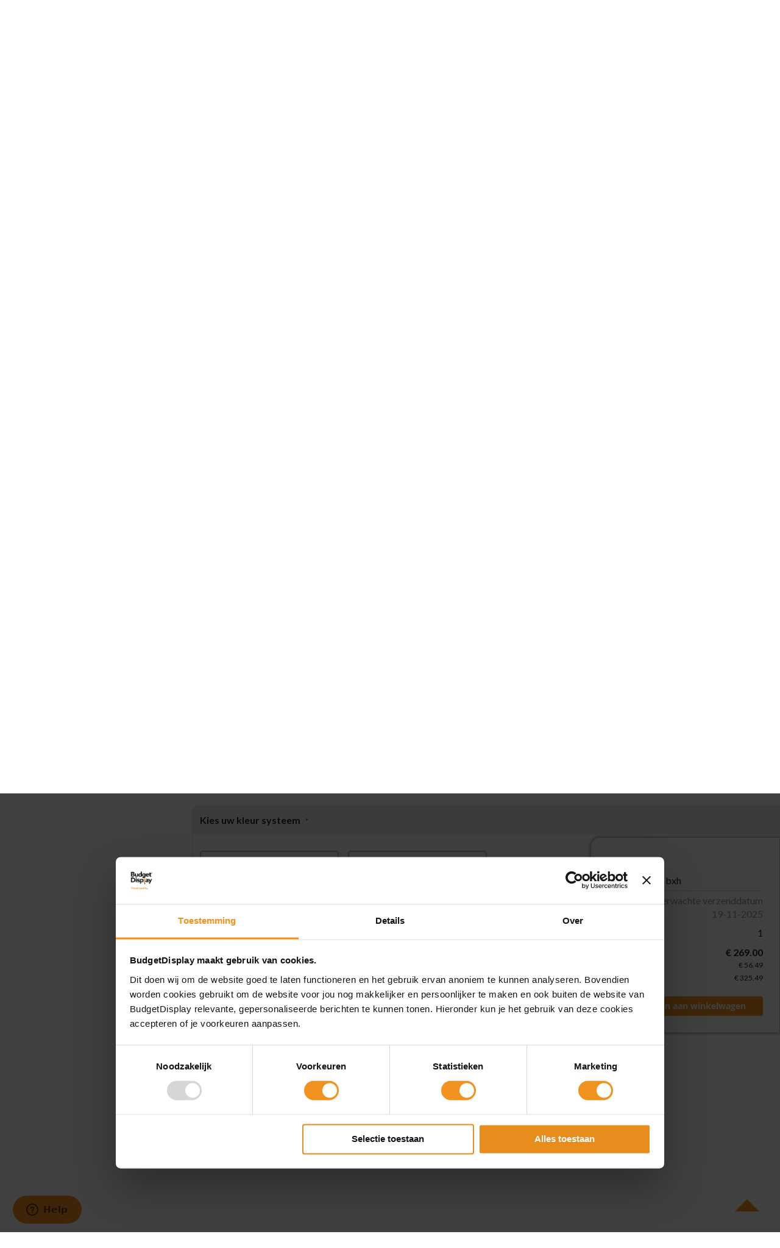

--- FILE ---
content_type: text/html; charset=UTF-8
request_url: https://www.budgetdisplay.nl/presentatie-beurzen-beurswanden-kopen/beurswanden-kopen/flex-wall
body_size: 46874
content:
<!doctype html>
<html lang="nl">
    <head prefix="og: http://ogp.me/ns# fb: http://ogp.me/ns/fb# product: http://ogp.me/ns/product#">
        <script>
    var BASE_URL = 'https\u003A\u002F\u002Fwww.budgetdisplay.nl\u002F';
    var require = {
        'baseUrl': 'https\u003A\u002F\u002Fwww.budgetdisplay.nl\u002Fstatic\u002Fversion1725978849\u002Ffrontend\u002FJvis\u002Fbudgetdisplay\u002Fnl_NL'
    };</script>        <meta charset="utf-8"/>
<meta name="title" content="Topkwaliteit Flex Wall nu zeer snel geleverd bij BudgetDisplay.NL bestel Textielwanden online."/>
<meta name="description" content="Onze professionele vrijstaaande textielwanden worden veelal gebruikt als een presentatiewand of scheidingswand. Plaats uw logo of boodschap en val op met een zeer luxe uitstraling.

De peesdoeken, voorzien van een siliconen pees, worden op spanning gebracht door ze in het profiel te drukken. Hierdoor ontstaat een superstrak eindresultaat."/>
<meta name="keywords" content="L banners, beurswanden 240x200cm, beurswanden, l banners, budgetdisplay, spoed, drukken, banners, achterwand mobiel, beursdisplay, bestellen, maken, printen, presentatiewanden, presentatiewand. "/>
<meta name="robots" content="INDEX,FOLLOW"/>
<meta name="viewport" content="width=device-width, initial-scale=1"/>
<meta name="format-detection" content="telephone=no"/>
<meta http-equiv="X-UA-Compatible" content="IE=edge,chrome=1"/>
<title>Topkwaliteit Flex Wall nu zeer snel geleverd bij BudgetDisplay.NL bestel Textielwanden online.| BudgetDisplay Signs &amp; Prints</title>
<link  rel="stylesheet" type="text/css"  media="all" href="https://www.budgetdisplay.nl/static/version1725978849/_cache/merged/orig_601ab9a2f66e8e0fe7c1de176b768201.min.css" />
<link  rel="stylesheet" type="text/css"  media="all" href="https://www.budgetdisplay.nl/static/version1725978849/frontend/Jvis/budgetdisplay/nl_NL/Anowave_Ec/css/ec.min.css" />
<link  rel="stylesheet" type="text/css"  media="screen and (min-width: 768px)" href="https://www.budgetdisplay.nl/static/version1725978849/_cache/merged/e56e67baf08df5a555c9c47639aa8f79.min.css" />

<link  rel="stylesheet" type="text/css"  media="all" href="https://www.budgetdisplay.nl/static/version1725978849/_cache/merged/1cc44eb6d7787f4dbceda410e7430843.min.css" />
<link  rel="icon" href="https://www.budgetdisplay.nl/static/version1725978849/frontend/Jvis/budgetdisplay/nl_NL/images/favicon_multi.ico" />
<script  type="text/javascript"  src="https://www.budgetdisplay.nl/static/version1725978849/frontend/Jvis/budgetdisplay/nl_NL/requirejs/require.min.js"></script>
<script  type="text/javascript"  src="https://www.budgetdisplay.nl/static/version1725978849/frontend/Jvis/budgetdisplay/nl_NL/requirejs-min-resolver.min.js"></script>
<script  type="text/javascript"  src="https://www.budgetdisplay.nl/static/version1725978849/frontend/Jvis/budgetdisplay/nl_NL/mage/requirejs/mixins.min.js"></script>
<script  type="text/javascript"  src="https://www.budgetdisplay.nl/static/version1725978849/frontend/Jvis/budgetdisplay/nl_NL/requirejs-config.min.js"></script>
<script  type="text/javascript"  src="https://www.budgetdisplay.nl/static/version1725978849/frontend/Jvis/budgetdisplay/nl_NL/Anowave_Ec/js/ec.min.js"></script>
<script  type="text/javascript"  src="https://www.budgetdisplay.nl/static/version1725978849/frontend/Jvis/budgetdisplay/nl_NL/Anowave_Ec4/js/ec4.min.js"></script>
<script  type="text/javascript"  src="https://www.budgetdisplay.nl/static/version1725978849/frontend/Jvis/budgetdisplay/nl_NL/Emipro_Customoption/js/customoption.min.js"></script>
<link  rel="icon" type="image/png" href="https://www.budgetdisplay.nl/static/version1725978849/frontend/Jvis/budgetdisplay/nl_NL/images/favicon_192x192.png" />
<link  rel="canonical" href="https://www.budgetdisplay.nl/presentatie-beurzen-beurswanden-kopen/beurswanden-sponsorwall/flex-wall" />
<link  rel="icon" type="image/x-icon" href="https://www.budgetdisplay.nl/media/favicon/stores/1/favicon_1_.ico" />
<link  rel="shortcut icon" type="image/x-icon" href="https://www.budgetdisplay.nl/media/favicon/stores/1/favicon_1_.ico" />
<meta name="google-site-verification" content="CDXd5Wqyn0noUzYcONXhmKBaqLJLqm6mL5hY71vlRp0" />        <!-- BEGIN GOOGLE ANALYTICS CODE -->
<script type="text/x-magento-init">
{
    "*": {
        "Magento_GoogleAnalytics/js/google-analytics": {
            "isCookieRestrictionModeEnabled": 0,
            "currentWebsite": 1,
            "cookieName": "user_allowed_save_cookie",
            "ordersTrackingData": [],
            "pageTrackingData": {"optPageUrl":"","isAnonymizedIpActive":false,"accountId":"ua-10356871"}        }
    }
}
</script>
<!-- END GOOGLE ANALYTICS CODE -->
    <script type="text/x-magento-init">
        {
            "*": {
                "Magento_PageCache/js/form-key-provider": {}
            }
        }
    </script>
<style>
	.ec-gtm-cookie-directive > div { background: #ffffff; color: #000000  }
	.ec-gtm-cookie-directive > div > div > div a.action.accept { color: #f6820e }
	.ec-gtm-cookie-directive > div > div > div .ec-gtm-cookie-directive-note-toggle { color: #f6820e }
    .ec-gtm-cookie-directive-segments > div input[type="checkbox"] + label:before { border:1px solid #000000 }  
</style>
<script data-ommit="true">

	/**
	 * Magento 2 Google Tag Manager Enhanced Ecommerce (UA) Tracking
	 *
	 * @version 103.0.2	
	 * @author Anowave
	 * @see https://www.anowave.com/marketplace/magento-2-extensions/magento-2-google-tag-manager-enhanced-ecommerce-ua-tracking/
	 * @copyright 2022 Anowave
	 */

	window.dataLayer = window.dataLayer || [];

		
	window.AEC = window.AEC || {};

		
	AEC.Const = 
	{
		TIMING_CATEGORY_ADD_TO_CART:		'Add To Cart Time',
		TIMING_CATEGORY_REMOVE_FROM_CART:	'Remove From Cart Time',
		TIMING_CATEGORY_PRODUCT_CLICK:		'Product Detail Click Time',
		TIMING_CATEGORY_CHECKOUT:			'Checkout Time',
		TIMING_CATEGORY_CHECKOUT_STEP:		'Checkout Step Time',
		TIMING_CATEGORY_PRODUCT_WISHLIST:	'Add to Wishlist Time',
		TIMING_CATEGORY_PRODUCT_COMPARE:	'Add to Compare Time'
	};

	AEC.Const.URL 					= 'https://www.budgetdisplay.nl/';
	AEC.Const.VARIANT_DELIMITER 	= '-';
	AEC.Const.VARIANT_DELIMITER_ATT = ':';

		
	AEC.Const.CHECKOUT_STEP_SHIPPING 	= 1;
	AEC.Const.CHECKOUT_STEP_PAYMENT  	= 2;
	AEC.Const.CHECKOUT_STEP_ORDER  		= 3;

		
	AEC.Const.DIMENSION_SEARCH = 18;

	
	AEC.Const.COOKIE_DIRECTIVE 								= false;
	AEC.Const.COOKIE_DIRECTIVE_CONSENT_GRANTED  			= false;
	AEC.Const.COOKIE_DIRECTIVE_SEGMENT_MODE 				= false;
	AEC.Const.COOKIE_DIRECTIVE_SEGMENT_MODE_EVENTS			= ["cookieConsentGranted"];	
	AEC.Const.COOKIE_DIRECTIVE_CONSENT_GRANTED_EVENT 		= "cookieConsentGranted";
	AEC.Const.COOKIE_DIRECTIVE_CONSENT_DECLINE_EVENT 		= "cookieConsentDeclined";

		
	AEC.Const.CATALOG_CATEGORY_ADD_TO_CART_REDIRECT_EVENT 	= "catalogCategoryAddToCartRedirect";

		
	AEC.Message = 
	{
		confirm: 			 true,
		confirmRemoveTitle:  "Weet je het zeker?",
		confirmRemove: 		 "Weet u zeker dat u dit artikel uit het winkelwagentje wilt halen?"	};
			
	AEC.storeName 			= "Default Store View";
	AEC.currencyCode	 	= "EUR";
	AEC.useDefaultValues 	= false;
	AEC.facebook 			= false;
	AEC.facebookInitParams 	= [];

		
	AEC.SUPER = [];

		
	AEC.CONFIGURABLE_SIMPLES = [];

	
	AEC.BUNDLE = {"bundles":[],"options":[]};

	
	AEC.localStorage = true;

		
	AEC.summary = false;

	
	AEC.reset = false;
	
</script>
<script data-ommit="true">

    (summary => 
    {
    	if (summary)
    	{
        	let getSummary = (event) => 
        	{
            	AEC.Request.post("https:\/\/www.budgetdisplay.nl\/datalayer\/index\/cart\/",{ event:event }, (response) => 
            	{
                	dataLayer.push(response);
               	});
            };

            ['ec.cookie.remove.item.data','ec.cookie.update.item.data','ec.cookie.add.data'].forEach(event => 
            {
            	AEC.EventDispatcher.on(event, (event => 
            	{
                	return () => 
                	{
                    	setTimeout(() => { getSummary(event); }, 2000);
                    };
                })(event));
            });
    	}
    })(AEC.summary);
    
</script>
<script data-ommit="true">

    if (AEC.GA4)
    {
    	AEC.GA4.enabled = true;

    	    	
    	AEC.GA4.conversion_event = "purchase";

    	    	
    	AEC.GA4.currency = "EUR";
    }
    
</script><script data-ommit="true">

	/**
 	 * Define dataLayer[] object
	 */
	window.dataLayer = window.dataLayer || [];

	/**
	 * Define transport layer to use as fallback in case of Ad-Blockers
	 * 
	 * @copyright Anowave
	 */
	var dataLayerTransport = (function()
	{
		var data = [];
		
		return {
			data:[],
			push: function(data)
			{
				this.data.push(data);
				
				return this;
			},
			serialize: function()
			{
				return this.data;
			}
		}	
	})();
	
</script><script data-ommit="true">

	var EC = [];

	/* Dynamic remarketing */
	window.google_tag_params = window.google_tag_params || {};

	/* Default pagetype */
	window.google_tag_params.ecomm_pagetype = 'product';

	/* Grouped products collection */
	window.G = [];

	/**
	 * Global revenue 
	 */
	window.revenue = 0;

	/**
	 * DoubleClick
	 */
	window.DoubleClick = 
	{
		DoubleClickRevenue:	 	0,
		DoubleClickTransaction: 0,
		DoubleClickQuantity: 	0
	};
	
	
	AEC.Cookie.visitor({"visitorLoginState":"Logged out","visitorLifetimeValue":0,"visitorExistingCustomer":"Nee","visitorType":"NOT LOGGED IN","currentStore":"Default Store View"}).push(dataLayer, false);

		
	dataLayer.push({ pageType: "product"});
	
</script>
	<script data-ommit="true">

		
				
    		window.google_tag_params.ecomm_pagetype 	= 'product';
    		window.google_tag_params.ecomm_category 	= 'Presentatie Beurswanden/Sponsor &  Achterwanden';
    		window.google_tag_params.ecomm_prodid		= '63';
    		window.google_tag_params.ecomm_totalvalue 	=  325.490001;
    		window.google_tag_params.returnCustomer 	=  false;

    	
				
		
		AEC.Cookie.detail({"ecommerce":{"currencyCode":"EUR","detail":{"actionField":{"list":"Sponsor &  Achterwanden"},"products":[{"id":"63","name":"Flex Wall","price":325.490001,"brand":"","category":"Presentatie Beurswanden\/Sponsor &  Achterwanden","dimension10":"Op voorraad","quantity":1}]},"impressions":[]},"currentStore":"Default Store View"}).push(dataLayer, false);

		
		dataLayerTransport.push({"ecommerce":{"currencyCode":"EUR","detail":{"actionField":{"list":"Sponsor &  Achterwanden"},"products":[{"id":"63","name":"Flex Wall","price":325.490001,"brand":"","category":"Presentatie Beurswanden\/Sponsor &  Achterwanden","dimension10":"Op voorraad","quantity":1}]},"impressions":[]},"currentStore":"Default Store View"});

		
				
		window.G = [];

			</script>


<!-- Google Tag Manager -->
<script>(function(w,d,s,l,i){w[l]=w[l]||[];w[l].push({'gtm.start':
new Date().getTime(),event:'gtm.js'});var f=d.getElementsByTagName(s)[0],
j=d.createElement(s),dl=l!='dataLayer'?'&l='+l:'';j.async=true;j.src=
'https://www.googletagmanager.com/gtm.js?id='+i+dl;f.parentNode.insertBefore(j,f);
})(window,document,'script','dataLayer','GTM-K2BSK47');</script>
<!-- End Google Tag Manager -->
<script data-ommit="true">

    	
</script>
<script data-ommit="true">AEC.Bind.apply({"performance":false})</script>

						


<meta property="og:type" content="og:product"/>
<meta property="og:title" content="Flex Wall"/>
<meta property="og:image"
      content="https://www.budgetdisplay.nl/media/catalog/product/cache/34594cfbb47b443f4e81fc03abc4c9fe/b/e/beurswand-flexwall_budgetdisplay.png"/>
<meta property="og:description"
      content="&lt;p&gt;Verstelbaar in bxh&lt;br /&gt;Aanpassen aan ruimte&lt;br /&gt;Elegante uitstraling &lt;br /&gt;Eenvoudig te monteren&lt;br /&gt;Tijdloze look&lt;br /&gt;Geleverd in draagtas&lt;/p&gt;"/>
<meta property="og:url" content="https://www.budgetdisplay.nl/presentatie-beurzen-beurswanden-kopen/beurswanden-sponsorwall/flex-wall"/>
    <meta property="product:price:amount" content="269"/>
    <meta property="product:price:currency" content="EUR"/>
    </head>
    <body data-container="body"
          data-mage-init='{"loaderAjax": {}, "loader": { "icon": "https://www.budgetdisplay.nl/static/version1725978849/frontend/Jvis/budgetdisplay/nl_NL/images/loader-2.gif"}}'
        class="hide-registration-note catalog-product-view product-flex-wall categorypath-presentatie-beurzen-beurswanden-kopen-beurswanden-kopen category-beurswanden-kopen page-layout-2columns-left" id="html-body">
        
<script type="text/x-magento-init">
    {
        "*": {
            "Magento_PageBuilder/js/widget-initializer": {
                "config": {"[data-content-type=\"slider\"][data-appearance=\"default\"]":{"Magento_PageBuilder\/js\/content-type\/slider\/appearance\/default\/widget":false},"[data-content-type=\"map\"]":{"Magento_PageBuilder\/js\/content-type\/map\/appearance\/default\/widget":false},"[data-content-type=\"row\"]":{"Magento_PageBuilder\/js\/content-type\/row\/appearance\/default\/widget":false},"[data-content-type=\"tabs\"]":{"Magento_PageBuilder\/js\/content-type\/tabs\/appearance\/default\/widget":false},"[data-content-type=\"slide\"]":{"Magento_PageBuilder\/js\/content-type\/slide\/appearance\/default\/widget":{"buttonSelector":".pagebuilder-slide-button","showOverlay":"hover","dataRole":"slide"}},"[data-content-type=\"banner\"]":{"Magento_PageBuilder\/js\/content-type\/banner\/appearance\/default\/widget":{"buttonSelector":".pagebuilder-banner-button","showOverlay":"hover","dataRole":"banner"}},"[data-content-type=\"buttons\"]":{"Magento_PageBuilder\/js\/content-type\/buttons\/appearance\/inline\/widget":false},"[data-content-type=\"products\"][data-appearance=\"carousel\"]":{"Amasty_Xsearch\/js\/content-type\/products\/appearance\/carousel\/widget-override":false}},
                "breakpoints": {"desktop":{"label":"Desktop","stage":true,"default":true,"class":"desktop-switcher","icon":"Magento_PageBuilder::css\/images\/switcher\/switcher-desktop.svg","conditions":{"min-width":"1024px"},"options":{"products":{"default":{"slidesToShow":"5"}}}},"tablet":{"conditions":{"max-width":"1024px","min-width":"768px"},"options":{"products":{"default":{"slidesToShow":"4"},"continuous":{"slidesToShow":"3"}}}},"mobile":{"label":"Mobile","stage":true,"class":"mobile-switcher","icon":"Magento_PageBuilder::css\/images\/switcher\/switcher-mobile.svg","media":"only screen and (max-width: 768px)","conditions":{"max-width":"768px","min-width":"640px"},"options":{"products":{"default":{"slidesToShow":"3"}}}},"mobile-small":{"conditions":{"max-width":"640px"},"options":{"products":{"default":{"slidesToShow":"2"},"continuous":{"slidesToShow":"1"}}}}}            }
        }
    }
</script>

<div class="cookie-status-message" id="cookie-status">
    The store will not work correctly in the case when cookies are disabled.</div>
<script type="text/x-magento-init">
    {
        "*": {
            "cookieStatus": {}
        }
    }
</script>

<script type="text/x-magento-init">
    {
        "*": {
            "mage/cookies": {
                "expires": null,
                "path": "\u002F",
                "domain": ".www.budgetdisplay.nl",
                "secure": false,
                "lifetime": "3600"
            }
        }
    }
</script>
    <noscript>
        <div class="message global noscript">
            <div class="content">
                <p>
                    <strong>JavaScript lijkt uitgeschakeld te zijn in jouw browser.</strong>
                    <span>
                        Zet Javascript aan in je browser voor de beste ervaring op onze site.                    </span>
                </p>
            </div>
        </div>
    </noscript>

<script>
    window.cookiesConfig = window.cookiesConfig || {};
    window.cookiesConfig.secure = true;
</script><script>
    require.config({
        paths: {
            googleMaps: 'https\u003A\u002F\u002Fmaps.googleapis.com\u002Fmaps\u002Fapi\u002Fjs\u003Fv\u003D3\u0026key\u003D'
        },
        config: {
            'Magento_PageBuilder/js/utils/map': {
                style: ''
            },
            'Magento_PageBuilder/js/content-type/map/preview': {
                apiKey: '',
                apiKeyErrorMessage: 'You\u0020must\u0020provide\u0020a\u0020valid\u0020\u003Ca\u0020href\u003D\u0027https\u003A\u002F\u002Fwww.budgetdisplay.nl\u002Fadminhtml\u002Fsystem_config\u002Fedit\u002Fsection\u002Fcms\u002F\u0023cms_pagebuilder\u0027\u0020target\u003D\u0027_blank\u0027\u003EGoogle\u0020Maps\u0020API\u0020key\u003C\u002Fa\u003E\u0020to\u0020use\u0020a\u0020map.'
            },
            'Magento_PageBuilder/js/form/element/map': {
                apiKey: '',
                apiKeyErrorMessage: 'You\u0020must\u0020provide\u0020a\u0020valid\u0020\u003Ca\u0020href\u003D\u0027https\u003A\u002F\u002Fwww.budgetdisplay.nl\u002Fadminhtml\u002Fsystem_config\u002Fedit\u002Fsection\u002Fcms\u002F\u0023cms_pagebuilder\u0027\u0020target\u003D\u0027_blank\u0027\u003EGoogle\u0020Maps\u0020API\u0020key\u003C\u002Fa\u003E\u0020to\u0020use\u0020a\u0020map.'
            },
        }
    });
</script>

<script>
    require.config({
        shim: {
            'Magento_PageBuilder/js/utils/map': {
                deps: ['googleMaps']
            }
        }
    });
</script>
<!-- Google Tag Manager (noscript) -->
<noscript><iframe src="https://www.googletagmanager.com/ns.html?id=GTM-K2BSK47"
height="0" width="0" style="display:none;visibility:hidden"></iframe></noscript>
<!-- End Google Tag Manager (noscript) -->
<div class="page-wrapper"><header class="page-header"><div class="panel wrapper"><div class="panel header"><ul class="header links"><li class="link authorization-link" data-label="of">
    <a href="https://www.budgetdisplay.nl/customer/account/login/referer/aHR0cHM6Ly93d3cuYnVkZ2V0ZGlzcGxheS5ubC9wcmVzZW50YXRpZS1iZXVyemVuLWJldXJzd2FuZGVuLWtvcGVuL2JldXJzd2FuZGVuLWtvcGVuL2ZsZXgtd2FsbA%2C%2C/"        >Inloggen</a>
</li>
<li><a href="https://www.budgetdisplay.nl/klantenservice/" id="idyPLLmVhR" >Klantenservice</a></li><li><a href="https://www.budgetdisplay.nl/contact/" id="idIKr5XyfW" >Contact</a></li><li><a href="https://www.budgetdisplay.nl/customer/account/create/" id="idZa9IYbD6" >Registreren</a></li></ul><a class="action skip contentarea"
   href="#contentarea">
    <span>
        Ga direct door naar de inhoud    </span>
</a>
        <div class="switcher language switcher-language" data-ui-id="language-switcher" id="switcher-language">
        <strong class="label switcher-label"><span>Taal</span></strong>
        <div class="actions dropdown options switcher-options">
            <div class="action toggle switcher-trigger"
                 id="switcher-language-trigger"
                 data-mage-init='{"dropdown":{}}'
                 data-toggle="dropdown"
                 data-trigger-keypress-button="true">
                <strong class="view-default">
                    <span>Default Store View</span>
                </strong>
            </div>
            <ul class="dropdown switcher-dropdown"
                data-target="dropdown">
                                                                                                <li class="view-be switcher-option">
                            <a href="https://www.budgetdisplay.nl/stores/store/redirect/___store/be/___from_store/default/uenc/aHR0cHM6Ly93d3cuYnVkZ2V0ZGlzcGxheS5ubC9wcmVzZW50YXRpZS1iZXVyemVuLWJldXJzd2FuZGVuLWtvcGVuL2JldXJzd2FuZGVuLWtvcGVuL2ZsZXgtd2FsbD9fX19zdG9yZT1iZQ%2C%2C/">
                                BudgetDisplay BE                            </a>
                        </li>
                                                </ul>
        </div>
    </div>
<ul class="header links left"><li><a href="https://budgetdisplay.wetransfer.com/" id="idMmgCovKr" >Aanleveren</a></li><li><a href="https://www.budgetdisplay.nl/verzending-bezorging/" id="idErra3WLy" >Verzending</a></li><li><a href="https://www.budgetdisplay.nl/offerte/" id="idSU22wTtE" >Offerte</a></li></ul></div></div><div class="header content"><span data-action="toggle-nav" class="action nav-toggle"><span>Nav activeren</span></span>
<a class="logo" href="https://www.budgetdisplay.nl/" title="terug naar homepagina">
    <img src="https://www.budgetdisplay.nl/static/version1725978849/frontend/Jvis/budgetdisplay/nl_NL/images/logo.svg"
         title="terug naar homepagina"
         alt="terug naar homepagina"
        width="125"        height="107"    />
</a>
    <div class="sections nav-sections">
                <div class="section-items nav-sections-items"
             data-mage-init='{"tabs":{"openedState":"active"}}'>
                                            <div class="section-item-title nav-sections-item-title"
                     data-role="collapsible">
                    <a class="nav-sections-item-switch"
                       data-toggle="switch" href="#store.menu">
                        Menu                    </a>
                </div>
                <div class="section-item-content nav-sections-item-content"
                     id="store.menu"
                     data-role="content">
                    	<div id="menu-1763484545" class="block ves-megamenu top-navigation ves-maccordion ves-dhorizontal hide-blocks ves-megamenu-hover DefaultMenu menu" style="font-family: Lato;font-size: 9;font-weight: 700;">
						<div class="navigation navitaion1763484545691ca381b233b">
			<nav class="navigation" data-action="navigation">
				<ul id="nav1763484545691ca381b233b" class="nav1763484545691ca381b233b"  data-disable-bellow="320" data-mage-init='{"menu":{"responsive":false, "expanded":false, "position":{"my":"left top","at":"left bottom"}}}' data-toggle-mobile-nav="false">
					<li id="vesitem-141763424871107186024" class=" nav-item level0 nav-1 submenu-left subhover  dropdown level-top  parent"   data-animation-in="fadeIn" data-bgcolor="transparent" data-hover-bgcolor="transparent"><a href="#" title="Presentatie & Beurswanden"   data-hover-bgcolor="transparent" data-bgcolor="transparent" style="background-color: transparent;" class=" nav-anchor"><span>Presentatie & Beurswanden</span><span class="opener"></span><span class="drill-opener"></span></a><div class=" submenu dropdown-menu animated fadeIn"  data-animation-in="fadeIn" style="animation-duration: 0.5s;-webkit-animation-duration: 0.5s;"><div class="drilldown-back"><a href="#"><span class="drill-opener"></span><span class="current-cat"></span></a></div><div class="submenu-inner"><div class="content-wrapper"><div class="item-content" style="width:100"><div class="level1 nav-dropdown ves-column5 "><div class="item-content1 hidden-xs hidden-sm"><div class="mega-col mega-col-21 mega-col-level-1 col-xs-12"><div id="vesitem-101763424871355913431" class=" nav-item level1 nav-1-1 submenu-alignleft subhover  dropdown-submenu  category-item"   data-hovericon="" data-iconsrc="https://www.budgetdisplay.nl/media/wysiwyg/megamenu/compleet-beurspakket.png" data-hover-bgcolor="#ffffff"><a href="https://www.budgetdisplay.nl/presentatie-beurzen-beurswanden-kopen/pakketten" title="Beurs Pakketten" target="_self"  data-hover-bgcolor="#ffffff"  class=" nav-anchor"><img class="item-icon icon-left"  src="https://www.budgetdisplay.nl/media/wysiwyg/megamenu/compleet-beurspakket.png" alt="Beurs Pakketten"/><span>Beurs Pakketten</span></a></div><div id="vesitem-917634248711575479870" class=" nav-item level1 nav-1-2 submenu-alignleft subhover  dropdown-submenu  category-item"   data-hovericon="" data-iconsrc="https://www.budgetdisplay.nl/media/wysiwyg/megamenu/wanden.png" data-hover-bgcolor="#ffffff"><a href="https://www.budgetdisplay.nl/presentatie-beurzen-beurswanden-kopen/beurswanden-kopen" title="Beurswanden / Beursstands" target="_self"  data-hover-bgcolor="#ffffff"  class=" nav-anchor"><img class="item-icon icon-left"  src="https://www.budgetdisplay.nl/media/wysiwyg/megamenu/wanden.png" alt="Beurswanden / Beursstands"/><span>Beurswanden / Beursstands</span></a></div><div id="vesitem-71763424871235509627" class=" nav-item level1 nav-1-3 submenu-alignleft subhover  dropdown-submenu  category-item"   data-hovericon="" data-iconsrc="https://www.budgetdisplay.nl/media/wysiwyg/megamenu/Mobiel-Counter_budgetdisplay.png" data-hover-bgcolor="#ffffff"><a href="https://www.budgetdisplay.nl/presentatie-beurzen-beurswanden-kopen/counters-balies" title="Counters & Balies" target="_self"  data-hover-bgcolor="#ffffff"  class=" nav-anchor"><img class="item-icon icon-left"  src="https://www.budgetdisplay.nl/media/wysiwyg/megamenu/Mobiel-Counter_budgetdisplay.png" alt="Counters & Balies"/><span>Counters & Balies</span></a></div><div id="vesitem-37717634248712022380155" class=" nav-item level1 nav-1-5 submenu-alignleft subhover  dropdown-submenu "   data-hovericon="" data-iconsrc="https://www.budgetdisplay.nl/media/wysiwyg/megamenu/menu-afbeelding_2.jpg"><a href="https://www.budgetdisplay.nl/presentatie-beurzen-beurswanden-kopen/beurswanden-sponsorwall/flex-wall" title="Flex Wall" target="_self"   class=" nav-anchor"><img class="item-icon icon-left"  src="https://www.budgetdisplay.nl/media/wysiwyg/megamenu/menu-afbeelding_2.jpg" alt="Flex Wall"/><span>Flex Wall</span></a></div></div><div class="mega-col mega-col-21 mega-col-level-1 col-xs-12"><div id="vesitem-1117634248711258406333" class=" nav-item level1 nav-1-6 submenu-alignleft subhover  dropdown-submenu  category-item"   data-hovericon="" data-iconsrc="https://www.budgetdisplay.nl/media/wysiwyg/megamenu/brochurehouders_1.png" data-hover-bgcolor="#ffffff"><a href="https://www.budgetdisplay.nl/presentatie-beurzen-beurswanden-kopen/brochurehouders" title="Folder en Posterhouders" target="_self"  data-hover-bgcolor="#ffffff"  class=" nav-anchor"><img class="item-icon icon-left"  src="https://www.budgetdisplay.nl/media/wysiwyg/megamenu/brochurehouders_1.png" alt="Folder en Posterhouders"/><span>Folder en Posterhouders</span></a></div><div id="vesitem-3701763424871500231907" class=" nav-item level1 nav-1-7 submenu-alignleft subhover  dropdown-submenu "   data-hovericon="" data-iconsrc="https://www.budgetdisplay.nl/media/wysiwyg/megamenu/LedBox_budgetDisplayv6.jpg"><a href="https://www.budgetdisplay.nl/presentatie-beurzen-beurswanden-kopen/beurswanden-en-textielframes-van-budgetdisplay/ledbox-single" title="LedBox Single" target="_self"   class=" nav-anchor"><img class="item-icon icon-left"  src="https://www.budgetdisplay.nl/media/wysiwyg/megamenu/LedBox_budgetDisplayv6.jpg" alt="LedBox Single"/><span>LedBox Single</span></a></div><div id="vesitem-481763424871353862845" class=" nav-item level1 nav-1-8 submenu-alignleft subhover  dropdown-submenu "   data-hovericon="" data-iconsrc="https://www.budgetdisplay.nl/media/wysiwyg/megamenu/menu-afbeelding_6.jpg" data-hover-bgcolor="#ffffff"><a href="https://www.budgetdisplay.nl/presentatie-beurzen-beurswanden-kopen/led-beurswanden" title="Led Beurswanden" target="_self"  data-hover-bgcolor="#ffffff"  class=" nav-anchor"><img class="item-icon icon-left"  src="https://www.budgetdisplay.nl/media/wysiwyg/megamenu/menu-afbeelding_6.jpg" alt="Led Beurswanden"/><span>Led Beurswanden</span></a></div><div id="vesitem-711763424871902418641" class=" nav-item level1 nav-1-9 submenu-alignleft subhover  dropdown-submenu "   data-hovericon="" data-iconsrc="https://www.budgetdisplay.nl/media/wysiwyg/megamenu/L-banners.png" data-hover-bgcolor="#ffffff"><a href="https://www.budgetdisplay.nl/luxe-l-banner-bestellen-drukken-budgetdisplay/ " title="L Banners" target="_self"  data-hover-bgcolor="#ffffff"  class=" nav-anchor"><img class="item-icon icon-left"  src="https://www.budgetdisplay.nl/media/wysiwyg/megamenu/L-banners.png" alt="L Banners"/><span>L Banners</span></a></div></div><div class="mega-col mega-col-21 mega-col-level-1 col-xs-12"><div id="vesitem-14017634248712124521067" class=" nav-item level1 nav-1-10 submenu-alignleft subhover  dropdown-submenu "   data-hovericon="" data-iconsrc="https://www.budgetdisplay.nl/media/wysiwyg/megamenu/budgetdisplay_textiel_frame_peesdoek.png"><a href="https://www.budgetdisplay.nl/peesdoeken-bestellen" title="Peesdoek voor textielframes" target="_self"   class=" nav-anchor"><img class="item-icon icon-left"  src="https://www.budgetdisplay.nl/media/wysiwyg/megamenu/budgetdisplay_textiel_frame_peesdoek.png" alt="Peesdoek voor textielframes"/><span>Peesdoek voor textielframes</span></a></div><div id="vesitem-991763424871938823636" class=" nav-item level1 nav-1-11 submenu-alignleft subhover  dropdown-submenu  category-item"   data-hovericon="" data-iconsrc="https://www.budgetdisplay.nl/media/wysiwyg/megamenu/poster-systemen_1.png" data-hover-bgcolor="#ffffff"><a href="https://www.budgetdisplay.nl/presentatie-beurzen-beurswanden-kopen/poster-stand" title="Poster Systemen" target="_self"  data-hover-bgcolor="#ffffff"  class=" nav-anchor"><img class="item-icon icon-left"  src="https://www.budgetdisplay.nl/media/wysiwyg/megamenu/poster-systemen_1.png" alt="Poster Systemen"/><span>Poster Systemen</span></a></div><div id="vesitem-39017634248711698211481" class=" nav-item level1 nav-1-12 submenu-alignleft subhover  dropdown-submenu "   data-hovericon="" data-iconsrc="https://www.budgetdisplay.nl/media/wysiwyg/megamenu/menu-afbeelding_5.jpg"><a href="https://www.budgetdisplay.nl/pop-up-tower" title="Pop up Tower" target="_self"   class=" nav-anchor"><img class="item-icon icon-left"  src="https://www.budgetdisplay.nl/media/wysiwyg/megamenu/menu-afbeelding_5.jpg" alt="Pop up Tower"/><span>Pop up Tower</span></a></div><div id="vesitem-817634248715321970" class=" nav-item level1 nav-1-13 submenu-alignleft subhover  dropdown-submenu  category-item"   data-hovericon="" data-iconsrc="https://www.budgetdisplay.nl/media/wysiwyg/megamenu/Rolbanners.png" data-hover-bgcolor="#ffffff"><a href="https://www.budgetdisplay.nl/presentatie-beurzen-beurswanden-kopen/roll-up-banners-budgetdisplay-bestellen" title="Roll up banners" target="_self"  data-hover-bgcolor="#ffffff"  class=" nav-anchor"><img class="item-icon icon-left"  src="https://www.budgetdisplay.nl/media/wysiwyg/megamenu/Rolbanners.png" alt="Roll up banners"/><span>Roll up banners</span></a></div></div><div class="mega-col mega-col-21 mega-col-level-1 col-xs-12"><div id="vesitem-2051763424871576460766" class=" nav-item level1 nav-1-14 submenu-alignleft subhover  dropdown-submenu "   data-hovericon="" data-iconsrc="https://budgetdisplay.nl/media/wysiwyg/megamenu/menu-afbeelding-statafelrok.png"><a href="https://www.budgetdisplay.nl/statafelrok" title="Statafelrok bedrukken" target="_self"   class=" nav-anchor"><img class="item-icon icon-left"  src="https://budgetdisplay.nl/media/wysiwyg/megamenu/menu-afbeelding-statafelrok.png" alt="Statafelrok bedrukken"/><span>Statafelrok bedrukken</span></a></div><div id="vesitem-7217634248711171076863" class=" nav-item level1 nav-1-15 submenu-alignleft subhover  dropdown-submenu "   data-hovericon="" data-iconsrc="https://www.budgetdisplay.nl/media/wysiwyg/megamenu/menu-afbeelding_4.jpg" data-hover-bgcolor="#ffffff"><a href="https://www.budgetdisplay.nl/raamstickers-maken-budgetdisplay" title="Stickers maken" target="_self"  data-hover-bgcolor="#ffffff"  class=" nav-anchor"><img class="item-icon icon-left"  src="https://www.budgetdisplay.nl/media/wysiwyg/megamenu/menu-afbeelding_4.jpg" alt="Stickers maken"/><span>Stickers maken</span></a></div><div id="vesitem-121763424871380514785" class=" nav-item level1 nav-1-16 submenu-alignleft subhover  dropdown-submenu  category-item"   data-hovericon="" data-iconsrc="https://www.budgetdisplay.nl/media/wysiwyg/megamenu/sponsorwall.png" data-hover-bgcolor="#ffffff"><a href="https://www.budgetdisplay.nl/presentatie-beurzen-beurswanden-kopen/beurswanden-sponsorwall" title="Sponsorwall en Logowanden" target="_self"  data-hover-bgcolor="#ffffff"  class=" nav-anchor"><img class="item-icon icon-left"  src="https://www.budgetdisplay.nl/media/wysiwyg/megamenu/sponsorwall.png" alt="Sponsorwall en Logowanden"/><span>Sponsorwall en Logowanden</span></a></div><div id="vesitem-11617634248711452016018" class=" nav-item level1 nav-1-17 submenu-alignleft subhover  dropdown-submenu "   data-hovericon="" data-iconsrc="https://www.budgetdisplay.nl/media/menu-foto-textielwand_budgetdisplay.png" data-hover-bgcolor="#ffffff"><a href=" https://www.budgetdisplay.nl/textielwand-mobiel-pop-up" title="Textielwand Mobiel Pop Up" target="_self"  data-hover-bgcolor="#ffffff"  class=" nav-anchor"><img class="item-icon icon-left"  src="https://www.budgetdisplay.nl/media/menu-foto-textielwand_budgetdisplay.png" alt="Textielwand Mobiel Pop Up"/><span>Textielwand Mobiel Pop Up</span></a></div></div><div class="mega-col mega-col-21 mega-col-level-1 col-xs-12"><div id="vesitem-617634248711560349880" class=" nav-item level1 nav-1-18 submenu-alignright subhover  dropdown-submenu  category-item"   data-hovericon="" data-iconsrc="https://www.budgetdisplay.nl/media/wysiwyg/megamenu/textielwanden.png" data-hover-bgcolor="#ffffff"><a href="https://www.budgetdisplay.nl/presentatie-beurzen-beurswanden-kopen/beurswanden-en-textielframes-van-budgetdisplay" title="Textiel Achterwanden" target="_self"  data-hover-bgcolor="#ffffff"  class=" nav-anchor"><img class="item-icon icon-left"  src="https://www.budgetdisplay.nl/media/wysiwyg/megamenu/textielwanden.png" alt="Textiel Achterwanden"/><span>Textiel Achterwanden</span></a></div><div id="vesitem-3941763424871744553400" class=" nav-item level1 nav-1-19 submenu-alignleft subhover  dropdown-submenu "   data-hovericon="" data-iconsrc="https://budgetdisplay.nl/media/wysiwyg/megamenu/menu-afbeelding_4.gif"><a href="https://www.budgetdisplay.nl/outdoor/beachflags-en-banieren/tafel-vlag" title="Tafel Vlag" target="_self"   class=" nav-anchor"><img class="item-icon icon-left"  src="https://budgetdisplay.nl/media/wysiwyg/megamenu/menu-afbeelding_4.gif" alt="Tafel Vlag"/><span>Tafel Vlag</span></a></div><div id="vesitem-3921763424871151317707" class=" nav-item level1 nav-1-20 submenu-alignleft subhover  dropdown-submenu "   data-hovericon="" data-iconsrc="https://www.budgetdisplay.nl/media/wysiwyg/megamenu/menu-afbeelding_2.gif"><a href="https://www.budgetdisplay.nl/interieur/hangend-textielframe/wand-textielframe-budgetdisplay" title="Wand Textielframe" target="_self"   class=" nav-anchor"><img class="item-icon icon-left"  src="https://www.budgetdisplay.nl/media/wysiwyg/megamenu/menu-afbeelding_2.gif" alt="Wand Textielframe"/><span>Wand Textielframe</span></a></div><div id="vesitem-39917634248711711282593" class=" nav-item level1 nav-1-21 submenu-alignleft subhover  dropdown-submenu "   data-hovericon="" data-iconsrc="https://www.budgetdisplay.nl/media/catalog/category/menu-afbeelding.jpg"><a href="https://www.budgetdisplay.nl/beurswand-zipwall-zipwanden/beurwand-zipperwal-zippup-wand" title="Zippit wanden" target="_self"   class=" nav-anchor"><img class="item-icon icon-left"  src="https://www.budgetdisplay.nl/media/catalog/category/menu-afbeelding.jpg" alt="Zippit wanden"/><span>Zippit wanden</span></a></div></div></div><div class="item-content2 hidden-lg hidden-md"><div id="vesitem-1017634248713559134312" class=" nav-item level1 submenu-alignleft subhover  dropdown-submenu "   data-hovericon="" data-iconsrc="https://www.budgetdisplay.nl/media/wysiwyg/megamenu/compleet-beurspakket.png" data-hover-bgcolor="#ffffff"><a href="https://www.budgetdisplay.nl/presentatie-beurzen-beurswanden-kopen/pakketten" title="Beurs Pakketten" target="_self"  data-hover-bgcolor="#ffffff"  class=" nav-anchor"><img class="item-icon icon-left"  src="https://www.budgetdisplay.nl/media/wysiwyg/megamenu/compleet-beurspakket.png" alt="Beurs Pakketten"/><span>Beurs Pakketten</span></a></div><div id="vesitem-9176342487115754798702" class=" nav-item level1 submenu-alignleft subhover  dropdown-submenu "   data-hovericon="" data-iconsrc="https://www.budgetdisplay.nl/media/wysiwyg/megamenu/wanden.png" data-hover-bgcolor="#ffffff"><a href="https://www.budgetdisplay.nl/presentatie-beurzen-beurswanden-kopen/beurswanden-kopen" title="Beurswanden / Beursstands" target="_self"  data-hover-bgcolor="#ffffff"  class=" nav-anchor"><img class="item-icon icon-left"  src="https://www.budgetdisplay.nl/media/wysiwyg/megamenu/wanden.png" alt="Beurswanden / Beursstands"/><span>Beurswanden / Beursstands</span></a></div><div id="vesitem-717634248712355096272" class=" nav-item level1 submenu-alignleft subhover  dropdown-submenu "   data-hovericon="" data-iconsrc="https://www.budgetdisplay.nl/media/wysiwyg/megamenu/Mobiel-Counter_budgetdisplay.png" data-hover-bgcolor="#ffffff"><a href="https://www.budgetdisplay.nl/presentatie-beurzen-beurswanden-kopen/counters-balies" title="Counters & Balies" target="_self"  data-hover-bgcolor="#ffffff"  class=" nav-anchor"><img class="item-icon icon-left"  src="https://www.budgetdisplay.nl/media/wysiwyg/megamenu/Mobiel-Counter_budgetdisplay.png" alt="Counters & Balies"/><span>Counters & Balies</span></a></div><div id="vesitem-377176342487120223801552" class=" nav-item level1 submenu-alignleft subhover  dropdown-submenu "   data-hovericon="" data-iconsrc="https://www.budgetdisplay.nl/media/wysiwyg/megamenu/menu-afbeelding_2.jpg"><a href="https://www.budgetdisplay.nl/presentatie-beurzen-beurswanden-kopen/beurswanden-sponsorwall/flex-wall" title="Flex Wall" target="_self"   class=" nav-anchor"><img class="item-icon icon-left"  src="https://www.budgetdisplay.nl/media/wysiwyg/megamenu/menu-afbeelding_2.jpg" alt="Flex Wall"/><span>Flex Wall</span></a></div><div id="vesitem-11176342487112584063332" class=" nav-item level1 submenu-alignleft subhover  dropdown-submenu "   data-hovericon="" data-iconsrc="https://www.budgetdisplay.nl/media/wysiwyg/megamenu/brochurehouders_1.png" data-hover-bgcolor="#ffffff"><a href="https://www.budgetdisplay.nl/presentatie-beurzen-beurswanden-kopen/brochurehouders" title="Folder en Posterhouders" target="_self"  data-hover-bgcolor="#ffffff"  class=" nav-anchor"><img class="item-icon icon-left"  src="https://www.budgetdisplay.nl/media/wysiwyg/megamenu/brochurehouders_1.png" alt="Folder en Posterhouders"/><span>Folder en Posterhouders</span></a></div><div id="vesitem-37017634248715002319072" class=" nav-item level1 submenu-alignleft subhover  dropdown-submenu "   data-hovericon="" data-iconsrc="https://www.budgetdisplay.nl/media/wysiwyg/megamenu/LedBox_budgetDisplayv6.jpg"><a href="https://www.budgetdisplay.nl/presentatie-beurzen-beurswanden-kopen/beurswanden-en-textielframes-van-budgetdisplay/ledbox-single" title="LedBox Single" target="_self"   class=" nav-anchor"><img class="item-icon icon-left"  src="https://www.budgetdisplay.nl/media/wysiwyg/megamenu/LedBox_budgetDisplayv6.jpg" alt="LedBox Single"/><span>LedBox Single</span></a></div><div id="vesitem-4817634248713538628452" class=" nav-item level1 submenu-alignleft subhover  dropdown-submenu "   data-hovericon="" data-iconsrc="https://www.budgetdisplay.nl/media/wysiwyg/megamenu/menu-afbeelding_6.jpg" data-hover-bgcolor="#ffffff"><a href="https://www.budgetdisplay.nl/presentatie-beurzen-beurswanden-kopen/led-beurswanden" title="Led Beurswanden" target="_self"  data-hover-bgcolor="#ffffff"  class=" nav-anchor"><img class="item-icon icon-left"  src="https://www.budgetdisplay.nl/media/wysiwyg/megamenu/menu-afbeelding_6.jpg" alt="Led Beurswanden"/><span>Led Beurswanden</span></a></div><div id="vesitem-7117634248719024186412" class=" nav-item level1 submenu-alignleft subhover  dropdown-submenu "   data-hovericon="" data-iconsrc="https://www.budgetdisplay.nl/media/wysiwyg/megamenu/L-banners.png" data-hover-bgcolor="#ffffff"><a href="https://www.budgetdisplay.nl/luxe-l-banner-bestellen-drukken-budgetdisplay/ " title="L Banners" target="_self"  data-hover-bgcolor="#ffffff"  class=" nav-anchor"><img class="item-icon icon-left"  src="https://www.budgetdisplay.nl/media/wysiwyg/megamenu/L-banners.png" alt="L Banners"/><span>L Banners</span></a></div><div id="vesitem-140176342487121245210672" class=" nav-item level1 submenu-alignleft subhover  dropdown-submenu "   data-hovericon="" data-iconsrc="https://www.budgetdisplay.nl/media/wysiwyg/megamenu/budgetdisplay_textiel_frame_peesdoek.png"><a href="https://www.budgetdisplay.nl/peesdoeken-bestellen" title="Peesdoek voor textielframes" target="_self"   class=" nav-anchor"><img class="item-icon icon-left"  src="https://www.budgetdisplay.nl/media/wysiwyg/megamenu/budgetdisplay_textiel_frame_peesdoek.png" alt="Peesdoek voor textielframes"/><span>Peesdoek voor textielframes</span></a></div><div id="vesitem-9917634248719388236362" class=" nav-item level1 submenu-alignleft subhover  dropdown-submenu "   data-hovericon="" data-iconsrc="https://www.budgetdisplay.nl/media/wysiwyg/megamenu/poster-systemen_1.png" data-hover-bgcolor="#ffffff"><a href="https://www.budgetdisplay.nl/presentatie-beurzen-beurswanden-kopen/poster-stand" title="Poster Systemen" target="_self"  data-hover-bgcolor="#ffffff"  class=" nav-anchor"><img class="item-icon icon-left"  src="https://www.budgetdisplay.nl/media/wysiwyg/megamenu/poster-systemen_1.png" alt="Poster Systemen"/><span>Poster Systemen</span></a></div><div id="vesitem-390176342487116982114812" class=" nav-item level1 submenu-alignleft subhover  dropdown-submenu "   data-hovericon="" data-iconsrc="https://www.budgetdisplay.nl/media/wysiwyg/megamenu/menu-afbeelding_5.jpg"><a href="https://www.budgetdisplay.nl/pop-up-tower" title="Pop up Tower" target="_self"   class=" nav-anchor"><img class="item-icon icon-left"  src="https://www.budgetdisplay.nl/media/wysiwyg/megamenu/menu-afbeelding_5.jpg" alt="Pop up Tower"/><span>Pop up Tower</span></a></div><div id="vesitem-8176342487153219702" class=" nav-item level1 submenu-alignleft subhover  dropdown-submenu "   data-hovericon="" data-iconsrc="https://www.budgetdisplay.nl/media/wysiwyg/megamenu/Rolbanners.png" data-hover-bgcolor="#ffffff"><a href="https://www.budgetdisplay.nl/presentatie-beurzen-beurswanden-kopen/roll-up-banners-budgetdisplay-bestellen" title="Roll up banners" target="_self"  data-hover-bgcolor="#ffffff"  class=" nav-anchor"><img class="item-icon icon-left"  src="https://www.budgetdisplay.nl/media/wysiwyg/megamenu/Rolbanners.png" alt="Roll up banners"/><span>Roll up banners</span></a></div><div id="vesitem-20517634248715764607662" class=" nav-item level1 submenu-alignleft subhover  dropdown-submenu "   data-hovericon="" data-iconsrc="https://budgetdisplay.nl/media/wysiwyg/megamenu/menu-afbeelding-statafelrok.png"><a href="https://www.budgetdisplay.nl/statafelrok" title="Statafelrok bedrukken" target="_self"   class=" nav-anchor"><img class="item-icon icon-left"  src="https://budgetdisplay.nl/media/wysiwyg/megamenu/menu-afbeelding-statafelrok.png" alt="Statafelrok bedrukken"/><span>Statafelrok bedrukken</span></a></div><div id="vesitem-72176342487111710768632" class=" nav-item level1 submenu-alignleft subhover  dropdown-submenu "   data-hovericon="" data-iconsrc="https://www.budgetdisplay.nl/media/wysiwyg/megamenu/menu-afbeelding_4.jpg" data-hover-bgcolor="#ffffff"><a href="https://www.budgetdisplay.nl/raamstickers-maken-budgetdisplay" title="Stickers maken" target="_self"  data-hover-bgcolor="#ffffff"  class=" nav-anchor"><img class="item-icon icon-left"  src="https://www.budgetdisplay.nl/media/wysiwyg/megamenu/menu-afbeelding_4.jpg" alt="Stickers maken"/><span>Stickers maken</span></a></div><div id="vesitem-1217634248713805147852" class=" nav-item level1 submenu-alignleft subhover  dropdown-submenu "   data-hovericon="" data-iconsrc="https://www.budgetdisplay.nl/media/wysiwyg/megamenu/sponsorwall.png" data-hover-bgcolor="#ffffff"><a href="https://www.budgetdisplay.nl/presentatie-beurzen-beurswanden-kopen/beurswanden-sponsorwall" title="Sponsorwall en Logowanden" target="_self"  data-hover-bgcolor="#ffffff"  class=" nav-anchor"><img class="item-icon icon-left"  src="https://www.budgetdisplay.nl/media/wysiwyg/megamenu/sponsorwall.png" alt="Sponsorwall en Logowanden"/><span>Sponsorwall en Logowanden</span></a></div><div id="vesitem-116176342487114520160182" class=" nav-item level1 submenu-alignleft subhover  dropdown-submenu "   data-hovericon="" data-iconsrc="https://www.budgetdisplay.nl/media/menu-foto-textielwand_budgetdisplay.png" data-hover-bgcolor="#ffffff"><a href=" https://www.budgetdisplay.nl/textielwand-mobiel-pop-up" title="Textielwand Mobiel Pop Up" target="_self"  data-hover-bgcolor="#ffffff"  class=" nav-anchor"><img class="item-icon icon-left"  src="https://www.budgetdisplay.nl/media/menu-foto-textielwand_budgetdisplay.png" alt="Textielwand Mobiel Pop Up"/><span>Textielwand Mobiel Pop Up</span></a></div><div id="vesitem-6176342487115603498802" class=" nav-item level1 submenu-alignright subhover  dropdown-submenu "   data-hovericon="" data-iconsrc="https://www.budgetdisplay.nl/media/wysiwyg/megamenu/textielwanden.png" data-hover-bgcolor="#ffffff"><a href="https://www.budgetdisplay.nl/presentatie-beurzen-beurswanden-kopen/beurswanden-en-textielframes-van-budgetdisplay" title="Textiel Achterwanden" target="_self"  data-hover-bgcolor="#ffffff"  class=" nav-anchor"><img class="item-icon icon-left"  src="https://www.budgetdisplay.nl/media/wysiwyg/megamenu/textielwanden.png" alt="Textiel Achterwanden"/><span>Textiel Achterwanden</span></a></div><div id="vesitem-39417634248717445534002" class=" nav-item level1 submenu-alignleft subhover  dropdown-submenu "   data-hovericon="" data-iconsrc="https://budgetdisplay.nl/media/wysiwyg/megamenu/menu-afbeelding_4.gif"><a href="https://www.budgetdisplay.nl/outdoor/beachflags-en-banieren/tafel-vlag" title="Tafel Vlag" target="_self"   class=" nav-anchor"><img class="item-icon icon-left"  src="https://budgetdisplay.nl/media/wysiwyg/megamenu/menu-afbeelding_4.gif" alt="Tafel Vlag"/><span>Tafel Vlag</span></a></div><div id="vesitem-39217634248711513177072" class=" nav-item level1 submenu-alignleft subhover  dropdown-submenu "   data-hovericon="" data-iconsrc="https://www.budgetdisplay.nl/media/wysiwyg/megamenu/menu-afbeelding_2.gif"><a href="https://www.budgetdisplay.nl/interieur/hangend-textielframe/wand-textielframe-budgetdisplay" title="Wand Textielframe" target="_self"   class=" nav-anchor"><img class="item-icon icon-left"  src="https://www.budgetdisplay.nl/media/wysiwyg/megamenu/menu-afbeelding_2.gif" alt="Wand Textielframe"/><span>Wand Textielframe</span></a></div><div id="vesitem-399176342487117112825932" class=" nav-item level1 submenu-alignleft subhover  dropdown-submenu "   data-hovericon="" data-iconsrc="https://www.budgetdisplay.nl/media/catalog/category/menu-afbeelding.jpg"><a href="https://www.budgetdisplay.nl/beurswand-zipwall-zipwanden/beurwand-zipperwal-zippup-wand" title="Zippit wanden" target="_self"   class=" nav-anchor"><img class="item-icon icon-left"  src="https://www.budgetdisplay.nl/media/catalog/category/menu-afbeelding.jpg" alt="Zippit wanden"/><span>Zippit wanden</span></a></div></div></div></div></div><div class="item-footer"><p>Indien u uw product niet kunt vinden neem dan contact met ons op; <a title="Offerte aanvragen" href="/offerte/">Offerte aanvragen</a></p></div></div></div></li><li id="vesitem-21763424871296898412" class=" nav-item level0 nav-1 submenu-left subhover  dropdown level-top  parent"   data-animation-in="fadeIn"><a href="#" title="Spandoeken &  Promotie"    class=" nav-anchor"><span>Spandoeken &  Promotie</span><span class="opener"></span><span class="drill-opener"></span></a><div class=" submenu dropdown-menu animated fadeIn"  data-animation-in="fadeIn" style="animation-duration: 0.5s;-webkit-animation-duration: 0.5s;"><div class="drilldown-back"><a href="#"><span class="drill-opener"></span><span class="current-cat"></span></a></div><div class="submenu-inner"><div class="content-wrapper"><div class="item-content" style="width:100"><div class="level1 nav-dropdown ves-column4 "><div class="item-content1 hidden-xs hidden-sm"><div class="mega-col mega-col-8 mega-col-level-1 col-xs-12"><div id="vesitem-791763424871438283359" class=" nav-item level1 nav-1-1 submenu-alignleft subhover  dropdown-submenu  category-item"   data-hovericon="" data-iconsrc="https://www.budgetdisplay.nl/media/wysiwyg/megamenu/brochurehouders_1.png" data-hover-bgcolor="#ffffff"><a href="https://www.budgetdisplay.nl/spandoeken-en-banners-maken/brochurehouders-folderhouders" title="Brochurehouders" target="_self"  data-hover-bgcolor="#ffffff"  class=" nav-anchor"><img class="item-icon icon-left"  src="https://www.budgetdisplay.nl/media/wysiwyg/megamenu/brochurehouders_1.png" alt="Brochurehouders"/><span>Brochurehouders</span></a></div><div id="vesitem-781763424871685022470" class=" nav-item level1 nav-1-2 submenu-alignleft subhover  dropdown-submenu  category-item"   data-hovericon="" data-iconsrc="https://www.budgetdisplay.nl/media/wysiwyg/megamenu/Mobiel-Counter_budgetdisplay.png" data-hover-bgcolor="#ffffff"><a href="https://www.budgetdisplay.nl/spandoeken-en-banners-maken/counters-balies-bestellen-bij-budgetdisplay" title="Counters & Balies" target="_self"  data-hover-bgcolor="#ffffff"  class=" nav-anchor"><img class="item-icon icon-left"  src="https://www.budgetdisplay.nl/media/wysiwyg/megamenu/Mobiel-Counter_budgetdisplay.png" alt="Counters & Balies"/><span>Counters & Balies</span></a></div></div><div class="mega-col mega-col-8 mega-col-level-1 col-xs-12"><div id="vesitem-75176342487166690884" class=" nav-item level1 nav-1-3 submenu-alignleft subhover  dropdown-submenu "   data-hovericon="" data-iconsrc="https://www.budgetdisplay.nl/media/wysiwyg/megamenu/dranghek_banners.png" data-hover-bgcolor="#ffffff"><a href="https://www.budgetdisplay.nl/drang-en-bouwhekbanners-maken-en-bestellen" title="Drang - Bouwhek banners" target="_self"  data-hover-bgcolor="#ffffff"  class=" nav-anchor"><img class="item-icon icon-left"  src="https://www.budgetdisplay.nl/media/wysiwyg/megamenu/dranghek_banners.png" alt="Drang - Bouwhek banners"/><span>Drang - Bouwhek banners</span></a></div><div id="vesitem-7617634248711764616308" class=" nav-item level1 nav-1-4 submenu-alignleft subhover  dropdown-submenu "   data-hovericon="" data-iconsrc="https://www.budgetdisplay.nl/media/wysiwyg/megamenu/hangbanieren.png" data-hover-bgcolor="#ffffff"><a href="https://www.budgetdisplay.nl/hangbanieren-banners-maken-drukken-bestellen" title="Hangbanieren" target="_self"  data-hover-bgcolor="#ffffff"  class=" nav-anchor"><img class="item-icon icon-left"  src="https://www.budgetdisplay.nl/media/wysiwyg/megamenu/hangbanieren.png" alt="Hangbanieren"/><span>Hangbanieren</span></a></div></div><div class="mega-col mega-col-8 mega-col-level-1 col-xs-12"><div id="vesitem-861763424871446663532" class=" nav-item level1 nav-1-5 submenu-alignleft subhover  dropdown-submenu  category-item"   data-hovericon="" data-iconsrc="https://www.budgetdisplay.nl/media/wysiwyg/megamenu/kliklijsten.png" data-hover-bgcolor="#ffffff"><a href="https://www.budgetdisplay.nl/spandoeken-en-banners-maken/kliklijst-kliklijsten-bestellen-bij-budgetdisplay" title="Kliklijsten" target="_self"  data-hover-bgcolor="#ffffff"  class=" nav-anchor"><img class="item-icon icon-left"  src="https://www.budgetdisplay.nl/media/wysiwyg/megamenu/kliklijsten.png" alt="Kliklijsten"/><span>Kliklijsten</span></a></div><div id="vesitem-871763424871980735322" class=" nav-item level1 nav-1-6 submenu-alignleft subhover  dropdown-submenu  category-item"   data-hovericon="" data-iconsrc="https://www.budgetdisplay.nl/media/wysiwyg/megamenu/poster-systemen_1.png" data-hover-bgcolor="#ffffff"><a href="https://www.budgetdisplay.nl/spandoeken-en-banners-maken/poster-ophangsystemen-van-budgetdisplay" title="Poster ophangsystemen" target="_self"  data-hover-bgcolor="#ffffff"  class=" nav-anchor"><img class="item-icon icon-left"  src="https://www.budgetdisplay.nl/media/wysiwyg/megamenu/poster-systemen_1.png" alt="Poster ophangsystemen"/><span>Poster ophangsystemen</span></a></div></div><div class="mega-col mega-col-8 mega-col-level-1 col-xs-12"><div id="vesitem-3117634248711283632536" class=" nav-item level1 nav-1-7 submenu-alignleft subhover  dropdown-submenu  category-item"   data-hovericon="" data-iconsrc="https://www.budgetdisplay.nl/media/wysiwyg/megamenu/spandoeken_banieren_1.png" data-hover-bgcolor="#ffffff"><a href="https://www.budgetdisplay.nl/spandoeken-en-banners-maken/spandoeken-en-banners-maken" title="Spandoeken - Banners" target="_self"  data-hover-bgcolor="#ffffff"  class=" nav-anchor"><img class="item-icon icon-left"  src="https://www.budgetdisplay.nl/media/wysiwyg/megamenu/spandoeken_banieren_1.png" alt="Spandoeken - Banners"/><span>Spandoeken - Banners</span></a></div><div id="vesitem-10117634248711359971423" class=" nav-item level1 nav-1-8 submenu-alignleft subhover  dropdown-submenu  category-item"   data-hovericon="" data-iconsrc="https://www.budgetdisplay.nl/media/wysiwyg/megamenu/stoepborden.png" data-hover-bgcolor="#ffffff"><a href="https://www.budgetdisplay.nl/spandoeken-en-banners-maken/stoepborden" title="Stoepborden" target="_self"  data-hover-bgcolor="#ffffff"  class=" nav-anchor"><img class="item-icon icon-left"  src="https://www.budgetdisplay.nl/media/wysiwyg/megamenu/stoepborden.png" alt="Stoepborden"/><span>Stoepborden</span></a></div></div></div><div class="item-content2 hidden-lg hidden-md"><div id="vesitem-7917634248714382833592" class=" nav-item level1 submenu-alignleft subhover  dropdown-submenu "   data-hovericon="" data-iconsrc="https://www.budgetdisplay.nl/media/wysiwyg/megamenu/brochurehouders_1.png" data-hover-bgcolor="#ffffff"><a href="https://www.budgetdisplay.nl/spandoeken-en-banners-maken/brochurehouders-folderhouders" title="Brochurehouders" target="_self"  data-hover-bgcolor="#ffffff"  class=" nav-anchor"><img class="item-icon icon-left"  src="https://www.budgetdisplay.nl/media/wysiwyg/megamenu/brochurehouders_1.png" alt="Brochurehouders"/><span>Brochurehouders</span></a></div><div id="vesitem-7817634248716850224702" class=" nav-item level1 submenu-alignleft subhover  dropdown-submenu "   data-hovericon="" data-iconsrc="https://www.budgetdisplay.nl/media/wysiwyg/megamenu/Mobiel-Counter_budgetdisplay.png" data-hover-bgcolor="#ffffff"><a href="https://www.budgetdisplay.nl/spandoeken-en-banners-maken/counters-balies-bestellen-bij-budgetdisplay" title="Counters & Balies" target="_self"  data-hover-bgcolor="#ffffff"  class=" nav-anchor"><img class="item-icon icon-left"  src="https://www.budgetdisplay.nl/media/wysiwyg/megamenu/Mobiel-Counter_budgetdisplay.png" alt="Counters & Balies"/><span>Counters & Balies</span></a></div><div id="vesitem-751763424871666908842" class=" nav-item level1 submenu-alignleft subhover  dropdown-submenu "   data-hovericon="" data-iconsrc="https://www.budgetdisplay.nl/media/wysiwyg/megamenu/dranghek_banners.png" data-hover-bgcolor="#ffffff"><a href="https://www.budgetdisplay.nl/drang-en-bouwhekbanners-maken-en-bestellen" title="Drang - Bouwhek banners" target="_self"  data-hover-bgcolor="#ffffff"  class=" nav-anchor"><img class="item-icon icon-left"  src="https://www.budgetdisplay.nl/media/wysiwyg/megamenu/dranghek_banners.png" alt="Drang - Bouwhek banners"/><span>Drang - Bouwhek banners</span></a></div><div id="vesitem-76176342487117646163082" class=" nav-item level1 submenu-alignleft subhover  dropdown-submenu "   data-hovericon="" data-iconsrc="https://www.budgetdisplay.nl/media/wysiwyg/megamenu/hangbanieren.png" data-hover-bgcolor="#ffffff"><a href="https://www.budgetdisplay.nl/hangbanieren-banners-maken-drukken-bestellen" title="Hangbanieren" target="_self"  data-hover-bgcolor="#ffffff"  class=" nav-anchor"><img class="item-icon icon-left"  src="https://www.budgetdisplay.nl/media/wysiwyg/megamenu/hangbanieren.png" alt="Hangbanieren"/><span>Hangbanieren</span></a></div><div id="vesitem-8617634248714466635322" class=" nav-item level1 submenu-alignleft subhover  dropdown-submenu "   data-hovericon="" data-iconsrc="https://www.budgetdisplay.nl/media/wysiwyg/megamenu/kliklijsten.png" data-hover-bgcolor="#ffffff"><a href="https://www.budgetdisplay.nl/spandoeken-en-banners-maken/kliklijst-kliklijsten-bestellen-bij-budgetdisplay" title="Kliklijsten" target="_self"  data-hover-bgcolor="#ffffff"  class=" nav-anchor"><img class="item-icon icon-left"  src="https://www.budgetdisplay.nl/media/wysiwyg/megamenu/kliklijsten.png" alt="Kliklijsten"/><span>Kliklijsten</span></a></div><div id="vesitem-8717634248719807353222" class=" nav-item level1 submenu-alignleft subhover  dropdown-submenu "   data-hovericon="" data-iconsrc="https://www.budgetdisplay.nl/media/wysiwyg/megamenu/poster-systemen_1.png" data-hover-bgcolor="#ffffff"><a href="https://www.budgetdisplay.nl/spandoeken-en-banners-maken/poster-ophangsystemen-van-budgetdisplay" title="Poster ophangsystemen" target="_self"  data-hover-bgcolor="#ffffff"  class=" nav-anchor"><img class="item-icon icon-left"  src="https://www.budgetdisplay.nl/media/wysiwyg/megamenu/poster-systemen_1.png" alt="Poster ophangsystemen"/><span>Poster ophangsystemen</span></a></div><div id="vesitem-31176342487112836325362" class=" nav-item level1 submenu-alignleft subhover  dropdown-submenu "   data-hovericon="" data-iconsrc="https://www.budgetdisplay.nl/media/wysiwyg/megamenu/spandoeken_banieren_1.png" data-hover-bgcolor="#ffffff"><a href="https://www.budgetdisplay.nl/spandoeken-en-banners-maken/spandoeken-en-banners-maken" title="Spandoeken - Banners" target="_self"  data-hover-bgcolor="#ffffff"  class=" nav-anchor"><img class="item-icon icon-left"  src="https://www.budgetdisplay.nl/media/wysiwyg/megamenu/spandoeken_banieren_1.png" alt="Spandoeken - Banners"/><span>Spandoeken - Banners</span></a></div><div id="vesitem-101176342487113599714232" class=" nav-item level1 submenu-alignleft subhover  dropdown-submenu "   data-hovericon="" data-iconsrc="https://www.budgetdisplay.nl/media/wysiwyg/megamenu/stoepborden.png" data-hover-bgcolor="#ffffff"><a href="https://www.budgetdisplay.nl/spandoeken-en-banners-maken/stoepborden" title="Stoepborden" target="_self"  data-hover-bgcolor="#ffffff"  class=" nav-anchor"><img class="item-icon icon-left"  src="https://www.budgetdisplay.nl/media/wysiwyg/megamenu/stoepborden.png" alt="Stoepborden"/><span>Stoepborden</span></a></div></div></div></div></div><div class="item-footer"><p>Indien u uw product niet kunt vinden neem dan contact met ons op; <a title="Offerte aanvragen" href="/offerte/">Offerte aanvragen</a></p></div></div></div></li><li id="vesitem-317634248711201068318" class=" nav-item level0 nav-1 submenu-left subhover  dropdown level-top # parent"   data-animation-in="fadeIn"><a href="#" title="Buitenreclame"    class=" nav-anchor"><span>Buitenreclame</span><span class="opener"></span><span class="drill-opener"></span></a><div class=" submenu dropdown-menu animated fadeIn"  data-animation-in="fadeIn" style="animation-duration: 0.5s;-webkit-animation-duration: 0.5s;"><div class="drilldown-back"><a href="#"><span class="drill-opener"></span><span class="current-cat"></span></a></div><div class="submenu-inner"><div class="content-wrapper"><div class="item-content" style="width:100"><div class="level1 nav-dropdown ves-column4 "><div class="item-content1 hidden-xs hidden-sm"><div class="mega-col mega-col-12 mega-col-level-1 col-xs-12"><div id="vesitem-1111763424871826840644" class=" nav-item level1 nav-1-1 submenu-alignleft subhover  dropdown-submenu "   data-hovericon="" data-iconsrc="https://www.budgetdisplay.nl/media/beachflags.png" data-hover-bgcolor="#ffffff"><a href="https://www.budgetdisplay.nl/outdoor/beachflags-en-banieren/beachflags" title="Beachflags" target="_self"  data-hover-bgcolor="#ffffff"  class=" nav-anchor"><img class="item-icon icon-left"  src="https://www.budgetdisplay.nl/media/beachflags.png" alt="Beachflags"/><span>Beachflags</span></a></div><div id="vesitem-37317634248711748883847" class=" nav-item level1 nav-1-2 submenu-alignleft subhover  dropdown-submenu "   data-hovericon="" data-iconsrc="https://www.budgetdisplay.nl/media/wysiwyg/megamenu/menu-afbeelding_baniervlag.jpg"><a href="https://www.budgetdisplay.nl/outdoor/beachflags-en-banieren/rechte-vlaggen-1" title="Baniervlaggen" target="_self"   class=" nav-anchor"><img class="item-icon icon-left"  src="https://www.budgetdisplay.nl/media/wysiwyg/megamenu/menu-afbeelding_baniervlag.jpg" alt="Baniervlaggen"/><span>Baniervlaggen</span></a></div><div id="vesitem-37417634248711750011029" class=" nav-item level1 nav-1-3 submenu-alignleft subhover  dropdown-submenu "   data-hovericon="" data-iconsrc="https://www.budgetdisplay.nl/media/wysiwyg/megamenu/menu-afbeelding_straightflag.jpg"><a href="https://www.budgetdisplay.nl/outdoor/beachflags-en-banieren/rechte-vlaggen" title="StraightFlag" target="_self"   class=" nav-anchor"><img class="item-icon icon-left"  src="https://www.budgetdisplay.nl/media/wysiwyg/megamenu/menu-afbeelding_straightflag.jpg" alt="StraightFlag"/><span>StraightFlag</span></a></div></div><div class="mega-col mega-col-12 mega-col-level-1 col-xs-12"><div id="vesitem-3981763424871463357369" class=" nav-item level1 nav-1-4 submenu-alignleft subhover  dropdown-submenu "   data-hovericon="" data-iconsrc="https://budgetdisplay.nl/media/wysiwyg/megamenu/menu-afbeeldingdef.gif"><a href="https://www.budgetdisplay.nl/outdoor/partytent" title="Party Tent ALU" target="_self"   class=" nav-anchor"><img class="item-icon icon-left"  src="https://budgetdisplay.nl/media/wysiwyg/megamenu/menu-afbeeldingdef.gif" alt="Party Tent ALU"/><span>Party Tent ALU</span></a></div><div id="vesitem-4617634248711537271119" class=" nav-item level1 nav-1-5 submenu-alignleft subhover  dropdown-submenu "   data-hovericon="" data-iconsrc="https://www.budgetdisplay.nl/media/wysiwyg/megamenu/outdoor-display-banner.png" data-hover-bgcolor="#ffffff"><a href="https://www.budgetdisplay.nl/outdoor-displaybanner" title="Outdoor Displaybanner" target="_self"  data-hover-bgcolor="#ffffff"  class=" nav-anchor"><img class="item-icon icon-left"  src="https://www.budgetdisplay.nl/media/wysiwyg/megamenu/outdoor-display-banner.png" alt="Outdoor Displaybanner"/><span>Outdoor Displaybanner</span></a></div><div id="vesitem-451763424871131182880" class=" nav-item level1 nav-1-6 submenu-alignleft subhover  dropdown-submenu "   data-hovericon="" data-iconsrc="https://www.budgetdisplay.nl/media/wysiwyg/megamenu/outdoor-roll-up-banner.png" data-hover-bgcolor="#ffffff"><a href="https://www.budgetdisplay.nl/outdoor-roll-up-banners" title="Outdoor Roll up banner" target="_self"  data-hover-bgcolor="#ffffff"  class=" nav-anchor"><img class="item-icon icon-left"  src="https://www.budgetdisplay.nl/media/wysiwyg/megamenu/outdoor-roll-up-banner.png" alt="Outdoor Roll up banner"/><span>Outdoor Roll up banner</span></a></div></div><div class="mega-col mega-col-12 mega-col-level-1 col-xs-12"><div id="vesitem-8817634248714798013" class=" nav-item level1 nav-1-7 submenu-alignleft subhover  dropdown-submenu "   data-hovericon="" data-iconsrc="https://www.budgetdisplay.nl/media/wysiwyg/megamenu/inspanframe.png" data-hover-bgcolor="#ffffff"><a href="https://www.budgetdisplay.nl/inspanframe-sponsorwall" title="Inspanframe - Sponsorwall" target="_self"  data-hover-bgcolor="#ffffff"  class=" nav-anchor"><img class="item-icon icon-left"  src="https://www.budgetdisplay.nl/media/wysiwyg/megamenu/inspanframe.png" alt="Inspanframe - Sponsorwall"/><span>Inspanframe - Sponsorwall</span></a></div><div id="vesitem-891763424871444387418" class=" nav-item level1 nav-1-8 submenu-alignleft subhover  dropdown-submenu "   data-hovericon="" data-iconsrc="https://www.budgetdisplay.nl/media/wysiwyg/megamenu/dranghek_banners.png" data-hover-bgcolor="#ffffff"><a href="https://www.budgetdisplay.nl/drang-en-bouwhekbanners-maken-en-bestellen" title="Drang - Bouwhekbanners" target="_self"  data-hover-bgcolor="#ffffff"  class=" nav-anchor"><img class="item-icon icon-left"  src="https://www.budgetdisplay.nl/media/wysiwyg/megamenu/dranghek_banners.png" alt="Drang - Bouwhekbanners"/><span>Drang - Bouwhekbanners</span></a></div></div><div class="mega-col mega-col-12 mega-col-level-1 col-xs-12"><div id="vesitem-911763424871894305289" class=" nav-item level1 nav-1-10 submenu-alignleft subhover  dropdown-submenu "   data-hovericon="" data-iconsrc="https://www.budgetdisplay.nl/media/wysiwyg/megamenu/spandoeken_banieren.png" data-hover-bgcolor="#ffffff"><a href="https://www.budgetdisplay.nl/spandoek-spandoeken-maken-drukken-bestellen" title="Spandoeken - Banieren" target="_self"  data-hover-bgcolor="#ffffff"  class=" nav-anchor"><img class="item-icon icon-left"  src="https://www.budgetdisplay.nl/media/wysiwyg/megamenu/spandoeken_banieren.png" alt="Spandoeken - Banieren"/><span>Spandoeken - Banieren</span></a></div><div id="vesitem-921763424871252806130" class=" nav-item level1 nav-1-11 submenu-alignleft subhover  dropdown-submenu "   data-hovericon="" data-iconsrc="https://www.budgetdisplay.nl/media/wysiwyg/megamenu/spandoek-met-frame.png" data-hover-bgcolor="#ffffff"><a href="https://www.budgetdisplay.nl/spandoeken-met-frame" title="Spandoeken met Frame" target="_self"  data-hover-bgcolor="#ffffff"  class=" nav-anchor"><img class="item-icon icon-left"  src="https://www.budgetdisplay.nl/media/wysiwyg/megamenu/spandoek-met-frame.png" alt="Spandoeken met Frame"/><span>Spandoeken met Frame</span></a></div><div id="vesitem-39117634248711885997406" class=" nav-item level1 nav-1-12 submenu-alignleft subhover  dropdown-submenu "   data-hovericon="" data-iconsrc="https://www.budgetdisplay.nl/media/wysiwyg/megamenu/menu-afbeelding_4.jpg"><a href="https://www.budgetdisplay.nl/raamstickers-maken-budgetdisplay" title="Stickers" target="_self"   class=" nav-anchor"><img class="item-icon icon-left"  src="https://www.budgetdisplay.nl/media/wysiwyg/megamenu/menu-afbeelding_4.jpg" alt="Stickers"/><span>Stickers</span></a></div></div></div><div class="item-content2 hidden-lg hidden-md"><div id="vesitem-11117634248718268406442" class=" nav-item level1 submenu-alignleft subhover  dropdown-submenu "   data-hovericon="" data-iconsrc="https://www.budgetdisplay.nl/media/beachflags.png" data-hover-bgcolor="#ffffff"><a href="https://www.budgetdisplay.nl/outdoor/beachflags-en-banieren/beachflags" title="Beachflags" target="_self"  data-hover-bgcolor="#ffffff"  class=" nav-anchor"><img class="item-icon icon-left"  src="https://www.budgetdisplay.nl/media/beachflags.png" alt="Beachflags"/><span>Beachflags</span></a></div><div id="vesitem-373176342487117488838472" class=" nav-item level1 submenu-alignleft subhover  dropdown-submenu "   data-hovericon="" data-iconsrc="https://www.budgetdisplay.nl/media/wysiwyg/megamenu/menu-afbeelding_baniervlag.jpg"><a href="https://www.budgetdisplay.nl/outdoor/beachflags-en-banieren/rechte-vlaggen-1" title="Baniervlaggen" target="_self"   class=" nav-anchor"><img class="item-icon icon-left"  src="https://www.budgetdisplay.nl/media/wysiwyg/megamenu/menu-afbeelding_baniervlag.jpg" alt="Baniervlaggen"/><span>Baniervlaggen</span></a></div><div id="vesitem-374176342487117500110292" class=" nav-item level1 submenu-alignleft subhover  dropdown-submenu "   data-hovericon="" data-iconsrc="https://www.budgetdisplay.nl/media/wysiwyg/megamenu/menu-afbeelding_straightflag.jpg"><a href="https://www.budgetdisplay.nl/outdoor/beachflags-en-banieren/rechte-vlaggen" title="StraightFlag" target="_self"   class=" nav-anchor"><img class="item-icon icon-left"  src="https://www.budgetdisplay.nl/media/wysiwyg/megamenu/menu-afbeelding_straightflag.jpg" alt="StraightFlag"/><span>StraightFlag</span></a></div><div id="vesitem-39817634248714633573692" class=" nav-item level1 submenu-alignleft subhover  dropdown-submenu "   data-hovericon="" data-iconsrc="https://budgetdisplay.nl/media/wysiwyg/megamenu/menu-afbeeldingdef.gif"><a href="https://www.budgetdisplay.nl/outdoor/partytent" title="Party Tent ALU" target="_self"   class=" nav-anchor"><img class="item-icon icon-left"  src="https://budgetdisplay.nl/media/wysiwyg/megamenu/menu-afbeeldingdef.gif" alt="Party Tent ALU"/><span>Party Tent ALU</span></a></div><div id="vesitem-46176342487115372711192" class=" nav-item level1 submenu-alignleft subhover  dropdown-submenu "   data-hovericon="" data-iconsrc="https://www.budgetdisplay.nl/media/wysiwyg/megamenu/outdoor-display-banner.png" data-hover-bgcolor="#ffffff"><a href="https://www.budgetdisplay.nl/outdoor-displaybanner" title="Outdoor Displaybanner" target="_self"  data-hover-bgcolor="#ffffff"  class=" nav-anchor"><img class="item-icon icon-left"  src="https://www.budgetdisplay.nl/media/wysiwyg/megamenu/outdoor-display-banner.png" alt="Outdoor Displaybanner"/><span>Outdoor Displaybanner</span></a></div><div id="vesitem-4517634248711311828802" class=" nav-item level1 submenu-alignleft subhover  dropdown-submenu "   data-hovericon="" data-iconsrc="https://www.budgetdisplay.nl/media/wysiwyg/megamenu/outdoor-roll-up-banner.png" data-hover-bgcolor="#ffffff"><a href="https://www.budgetdisplay.nl/outdoor-roll-up-banners" title="Outdoor Roll up banner" target="_self"  data-hover-bgcolor="#ffffff"  class=" nav-anchor"><img class="item-icon icon-left"  src="https://www.budgetdisplay.nl/media/wysiwyg/megamenu/outdoor-roll-up-banner.png" alt="Outdoor Roll up banner"/><span>Outdoor Roll up banner</span></a></div><div id="vesitem-88176342487147980132" class=" nav-item level1 submenu-alignleft subhover  dropdown-submenu "   data-hovericon="" data-iconsrc="https://www.budgetdisplay.nl/media/wysiwyg/megamenu/inspanframe.png" data-hover-bgcolor="#ffffff"><a href="https://www.budgetdisplay.nl/inspanframe-sponsorwall" title="Inspanframe - Sponsorwall" target="_self"  data-hover-bgcolor="#ffffff"  class=" nav-anchor"><img class="item-icon icon-left"  src="https://www.budgetdisplay.nl/media/wysiwyg/megamenu/inspanframe.png" alt="Inspanframe - Sponsorwall"/><span>Inspanframe - Sponsorwall</span></a></div><div id="vesitem-8917634248714443874182" class=" nav-item level1 submenu-alignleft subhover  dropdown-submenu "   data-hovericon="" data-iconsrc="https://www.budgetdisplay.nl/media/wysiwyg/megamenu/dranghek_banners.png" data-hover-bgcolor="#ffffff"><a href="https://www.budgetdisplay.nl/drang-en-bouwhekbanners-maken-en-bestellen" title="Drang - Bouwhekbanners" target="_self"  data-hover-bgcolor="#ffffff"  class=" nav-anchor"><img class="item-icon icon-left"  src="https://www.budgetdisplay.nl/media/wysiwyg/megamenu/dranghek_banners.png" alt="Drang - Bouwhekbanners"/><span>Drang - Bouwhekbanners</span></a></div><div id="vesitem-9117634248718943052892" class=" nav-item level1 submenu-alignleft subhover  dropdown-submenu "   data-hovericon="" data-iconsrc="https://www.budgetdisplay.nl/media/wysiwyg/megamenu/spandoeken_banieren.png" data-hover-bgcolor="#ffffff"><a href="https://www.budgetdisplay.nl/spandoek-spandoeken-maken-drukken-bestellen" title="Spandoeken - Banieren" target="_self"  data-hover-bgcolor="#ffffff"  class=" nav-anchor"><img class="item-icon icon-left"  src="https://www.budgetdisplay.nl/media/wysiwyg/megamenu/spandoeken_banieren.png" alt="Spandoeken - Banieren"/><span>Spandoeken - Banieren</span></a></div><div id="vesitem-9217634248712528061302" class=" nav-item level1 submenu-alignleft subhover  dropdown-submenu "   data-hovericon="" data-iconsrc="https://www.budgetdisplay.nl/media/wysiwyg/megamenu/spandoek-met-frame.png" data-hover-bgcolor="#ffffff"><a href="https://www.budgetdisplay.nl/spandoeken-met-frame" title="Spandoeken met Frame" target="_self"  data-hover-bgcolor="#ffffff"  class=" nav-anchor"><img class="item-icon icon-left"  src="https://www.budgetdisplay.nl/media/wysiwyg/megamenu/spandoek-met-frame.png" alt="Spandoeken met Frame"/><span>Spandoeken met Frame</span></a></div><div id="vesitem-391176342487118859974062" class=" nav-item level1 submenu-alignleft subhover  dropdown-submenu "   data-hovericon="" data-iconsrc="https://www.budgetdisplay.nl/media/wysiwyg/megamenu/menu-afbeelding_4.jpg"><a href="https://www.budgetdisplay.nl/raamstickers-maken-budgetdisplay" title="Stickers" target="_self"   class=" nav-anchor"><img class="item-icon icon-left"  src="https://www.budgetdisplay.nl/media/wysiwyg/megamenu/menu-afbeelding_4.jpg" alt="Stickers"/><span>Stickers</span></a></div></div></div></div></div><div class="item-footer"><p>Indien u uw product niet kunt vinden neem dan contact met ons op; <a title="Offerte aanvragen" href="/offerte/">Offerte aanvragen</a></p></div></div></div></li><li id="vesitem-301763424871178386521" class=" nav-item level0 nav-1 submenu-left subhover  dropdown level-top # parent"   data-animation-in="fadeIn"><a href="#" title="Accessoires"    class=" nav-anchor"><span>Accessoires</span><span class="opener"></span><span class="drill-opener"></span></a><div class=" submenu dropdown-menu animated fadeIn"  data-animation-in="fadeIn" style="animation-duration: 0.5s;-webkit-animation-duration: 0.5s;"><div class="drilldown-back"><a href="#"><span class="drill-opener"></span><span class="current-cat"></span></a></div><div class="submenu-inner"><div class="content-wrapper"><div class="item-content" style="width:100"><div class="level1 nav-dropdown ves-column5 "><div class="item-content1 hidden-xs hidden-sm"><div class="mega-col mega-col-5 mega-col-level-1 col-xs-12"><div id="vesitem-4717634248711789876246" class=" nav-item level1 nav-1-1 submenu-alignleft subhover  dropdown-submenu "   data-hovericon="" data-iconsrc="https://www.budgetdisplay.nl/media/wysiwyg/megamenu/bannerkaarthouder.png" data-hover-bgcolor="#ffffff"><a href="https://www.budgetdisplay.nl/banner-kaarthouder-i-budgetdisplay" title="Bannerkaart Houder" target="_self"  data-hover-bgcolor="#ffffff"  class=" nav-anchor"><img class="item-icon icon-left"  src="https://www.budgetdisplay.nl/media/wysiwyg/megamenu/bannerkaarthouder.png" alt="Bannerkaart Houder"/><span>Bannerkaart Houder</span></a></div></div><div class="mega-col mega-col-5 mega-col-level-1 col-xs-12"><div id="vesitem-10817634248711799859589" class=" nav-item level1 nav-1-2 submenu-alignleft subhover  dropdown-submenu "   data-hovericon="" data-iconsrc="https://www.budgetdisplay.nl/media/wysiwyg/megamenu/elastieken.png" data-hover-bgcolor="#ffffff"><a href="https://www.budgetdisplay.nl/spanelastieken-bestellen" title="Span Elastieken" target="_self"  data-hover-bgcolor="#ffffff"  class=" nav-anchor"><img class="item-icon icon-left"  src="https://www.budgetdisplay.nl/media/wysiwyg/megamenu/elastieken.png" alt="Span Elastieken"/><span>Span Elastieken</span></a></div></div><div class="mega-col mega-col-5 mega-col-level-1 col-xs-12"><div id="vesitem-1091763424871215600468" class=" nav-item level1 nav-1-3 submenu-alignleft subhover  dropdown-submenu "   data-hovericon="" data-iconsrc="https://www.budgetdisplay.nl/media/wysiwyg/megamenu/verlichting.png" data-hover-bgcolor="#ffffff"><a href="https://www.budgetdisplay.nl/halogeen-spots-voor-banners-i-budgetdisplay" title="Verlichting Rolbanners" target="_self"  data-hover-bgcolor="#ffffff"  class=" nav-anchor"><img class="item-icon icon-left"  src="https://www.budgetdisplay.nl/media/wysiwyg/megamenu/verlichting.png" alt="Verlichting Rolbanners"/><span>Verlichting Rolbanners</span></a></div></div><div class="mega-col mega-col-5 mega-col-level-1 col-xs-12"><div id="vesitem-20417634248711479918999" class=" nav-item level1 nav-1-4 submenu-alignleft subhover  dropdown-submenu "   data-hovericon="" data-iconsrc="https://www.budgetdisplay.nl/media/.thumbscatalog/category/website-ledspot2.png?rand=1679940692"><a href="https://www.budgetdisplay.nl/verlichting-textielwand" title="Verlichting Textielframes" target="_self"   class=" nav-anchor"><img class="item-icon icon-left"  src="https://www.budgetdisplay.nl/media/.thumbscatalog/category/website-ledspot2.png?rand=1679940692" alt="Verlichting Textielframes"/><span>Verlichting Textielframes</span></a></div></div><div class="mega-col mega-col-5 mega-col-level-1 col-xs-12"><div id="vesitem-38917634248711082474301" class=" nav-item level1 nav-1-5 submenu-alignleft subhover  dropdown-submenu "   data-hovericon="" data-iconsrc="https://www.budgetdisplay.nl/media/wysiwyg/megamenu/menu-afbeelding_5.gif"><a href="https://www.budgetdisplay.nl/wandklem-voor-ledspot" title="Wandklem voor Ledspot" target="_self"   class=" nav-anchor"><img class="item-icon icon-left"  src="https://www.budgetdisplay.nl/media/wysiwyg/megamenu/menu-afbeelding_5.gif" alt="Wandklem voor Ledspot"/><span>Wandklem voor Ledspot</span></a></div></div></div><div class="item-content2 hidden-lg hidden-md"><div id="vesitem-47176342487117898762462" class=" nav-item level1 submenu-alignleft subhover  dropdown-submenu "   data-hovericon="" data-iconsrc="https://www.budgetdisplay.nl/media/wysiwyg/megamenu/bannerkaarthouder.png" data-hover-bgcolor="#ffffff"><a href="https://www.budgetdisplay.nl/banner-kaarthouder-i-budgetdisplay" title="Bannerkaart Houder" target="_self"  data-hover-bgcolor="#ffffff"  class=" nav-anchor"><img class="item-icon icon-left"  src="https://www.budgetdisplay.nl/media/wysiwyg/megamenu/bannerkaarthouder.png" alt="Bannerkaart Houder"/><span>Bannerkaart Houder</span></a></div><div id="vesitem-108176342487117998595892" class=" nav-item level1 submenu-alignleft subhover  dropdown-submenu "   data-hovericon="" data-iconsrc="https://www.budgetdisplay.nl/media/wysiwyg/megamenu/elastieken.png" data-hover-bgcolor="#ffffff"><a href="https://www.budgetdisplay.nl/spanelastieken-bestellen" title="Span Elastieken" target="_self"  data-hover-bgcolor="#ffffff"  class=" nav-anchor"><img class="item-icon icon-left"  src="https://www.budgetdisplay.nl/media/wysiwyg/megamenu/elastieken.png" alt="Span Elastieken"/><span>Span Elastieken</span></a></div><div id="vesitem-10917634248712156004682" class=" nav-item level1 submenu-alignleft subhover  dropdown-submenu "   data-hovericon="" data-iconsrc="https://www.budgetdisplay.nl/media/wysiwyg/megamenu/verlichting.png" data-hover-bgcolor="#ffffff"><a href="https://www.budgetdisplay.nl/halogeen-spots-voor-banners-i-budgetdisplay" title="Verlichting Rolbanners" target="_self"  data-hover-bgcolor="#ffffff"  class=" nav-anchor"><img class="item-icon icon-left"  src="https://www.budgetdisplay.nl/media/wysiwyg/megamenu/verlichting.png" alt="Verlichting Rolbanners"/><span>Verlichting Rolbanners</span></a></div><div id="vesitem-204176342487114799189992" class=" nav-item level1 submenu-alignleft subhover  dropdown-submenu "   data-hovericon="" data-iconsrc="https://www.budgetdisplay.nl/media/.thumbscatalog/category/website-ledspot2.png?rand=1679940692"><a href="https://www.budgetdisplay.nl/verlichting-textielwand" title="Verlichting Textielframes" target="_self"   class=" nav-anchor"><img class="item-icon icon-left"  src="https://www.budgetdisplay.nl/media/.thumbscatalog/category/website-ledspot2.png?rand=1679940692" alt="Verlichting Textielframes"/><span>Verlichting Textielframes</span></a></div><div id="vesitem-389176342487110824743012" class=" nav-item level1 submenu-alignleft subhover  dropdown-submenu "   data-hovericon="" data-iconsrc="https://www.budgetdisplay.nl/media/wysiwyg/megamenu/menu-afbeelding_5.gif"><a href="https://www.budgetdisplay.nl/wandklem-voor-ledspot" title="Wandklem voor Ledspot" target="_self"   class=" nav-anchor"><img class="item-icon icon-left"  src="https://www.budgetdisplay.nl/media/wysiwyg/megamenu/menu-afbeelding_5.gif" alt="Wandklem voor Ledspot"/><span>Wandklem voor Ledspot</span></a></div></div></div></div></div><div class="item-footer"><p>Indien u uw product niet kunt vinden neem dan contact met ons op; <a title="Offerte aanvragen" href="/offerte/">Offerte aanvragen</a></p></div></div></div></li><li id="vesitem-13517634248711507035911" class=" nav-item level0 nav-1 submenu-alignright subhover  dropdown level-top  parent"  ><a href="#" title="Interieur Presentatie"    class=" nav-anchor"><span>Interieur Presentatie</span><span class="opener"></span><span class="drill-opener"></span></a><div class=" submenu dropdown-menu" data-width="200" style="width:200;"><div class="drilldown-back"><a href="#"><span class="drill-opener"></span><span class="current-cat"></span></a></div><div class="submenu-inner"><div class="content-wrapper"><div class="item-content" style="width:100%"><div class="level1 nav-dropdown ves-column4 "><div class="item-content1 hidden-xs hidden-sm"><div class="mega-col mega-col-8 mega-col-level-1 col-xs-12"><div id="vesitem-3811763424871913261560" class=" nav-item level1 nav-1-1 submenu-alignleft subhover  dropdown-submenu "   data-hovericon="" data-iconsrc="https://budgetdisplay.nl/media/wysiwyg/megamenu/menu-afbeelding.gif"><a href="https://www.budgetdisplay.nl/presentatie-beurzen-beurswanden-kopen/beurswanden-kopen" title="Beurswand / Achterwanden" target="_self"   class=" nav-anchor"><img class="item-icon icon-left"  src="https://budgetdisplay.nl/media/wysiwyg/megamenu/menu-afbeelding.gif" alt="Beurswand / Achterwanden"/><span>Beurswand / Achterwanden</span></a></div><div id="vesitem-3841763424871428529594" class=" nav-item level1 nav-1-2 submenu-alignleft subhover  dropdown-submenu "   data-hovericon="" data-iconsrc="https://budgetdisplay.nl/media/wysiwyg/megamenu/menu-afbeelding_1.gif"><a href="https://www.budgetdisplay.nl/interieur/interieur-vrijstaand-textielframe/beurswand-vrijstaand-textielframe" title="RoomDivider Textielwand" target="_self"   class=" nav-anchor"><img class="item-icon icon-left"  src="https://budgetdisplay.nl/media/wysiwyg/megamenu/menu-afbeelding_1.gif" alt="RoomDivider Textielwand"/><span>RoomDivider Textielwand</span></a></div></div><div class="mega-col mega-col-8 mega-col-level-1 col-xs-12"><div id="vesitem-38317634248711435380861" class=" nav-item level1 nav-1-3 submenu-alignleft subhover  dropdown-submenu "   data-hovericon="" data-iconsrc="https://budgetdisplay.nl/media/wysiwyg/megamenu/menu-afbeelding_2.gif"><a href="https://www.budgetdisplay.nl/interieur/hangend-textielframe/wand-textielframe-budgetdisplay" title="Wand Textielframe" target="_self"   class=" nav-anchor"><img class="item-icon icon-left"  src="https://budgetdisplay.nl/media/wysiwyg/megamenu/menu-afbeelding_2.gif" alt="Wand Textielframe"/><span>Wand Textielframe</span></a></div><div id="vesitem-38217634248712047141533" class=" nav-item level1 nav-1-4 submenu-alignleft subhover  dropdown-submenu "   data-hovericon="" data-iconsrc="https://budgetdisplay.nl/media/wysiwyg/megamenu/menu-afbeelding_3.gif"><a href="https://www.budgetdisplay.nl/interieur/hangend-textielframe/hangend-textielframe-budgetdisplay" title="Hangend Textielframe" target="_self"   class=" nav-anchor"><img class="item-icon icon-left"  src="https://budgetdisplay.nl/media/wysiwyg/megamenu/menu-afbeelding_3.gif" alt="Hangend Textielframe"/><span>Hangend Textielframe</span></a></div></div><div class="mega-col mega-col-8 mega-col-level-1 col-xs-12"><div id="vesitem-39617634248711831575956" class=" nav-item level1 nav-1-5 submenu-alignleft subhover  dropdown-submenu "   data-hovericon="" data-iconsrc="https://www.budgetdisplay.nl/media/wysiwyg/megamenu/Menu-afbeelding-def.jpg"><a href="https://www.budgetdisplay.nl/textielframe-tower" title="Textielframe Tower" target="_self"   class=" nav-anchor"><img class="item-icon icon-left"  src="https://www.budgetdisplay.nl/media/wysiwyg/megamenu/Menu-afbeelding-def.jpg" alt="Textielframe Tower"/><span>Textielframe Tower</span></a></div><div id="vesitem-39317634248711038344821" class=" nav-item level1 nav-1-6 submenu-alignleft subhover  dropdown-submenu "   data-hovericon="" data-iconsrc="https://www.budgetdisplay.nl/media/wysiwyg/megamenu/budgetdisplay_textiel_frame_peesdoek.png"><a href="https://www.budgetdisplay.nl/peesdoeken-bestellen" title="Peesdoeken" target="_self"   class=" nav-anchor"><img class="item-icon icon-left"  src="https://www.budgetdisplay.nl/media/wysiwyg/megamenu/budgetdisplay_textiel_frame_peesdoek.png" alt="Peesdoeken"/><span>Peesdoeken</span></a></div></div><div class="mega-col mega-col-8 mega-col-level-1 col-xs-12"><div id="vesitem-3951763424871120153464" class=" nav-item level1 nav-1-7 submenu-alignleft subhover  dropdown-submenu "   data-hovericon="" data-iconsrc="https://budgetdisplay.nl/media/wysiwyg/megamenu/menu-afbeelding_4.gif"><a href="https://www.budgetdisplay.nl/outdoor/beachflags-en-banieren/tafel-vlag" title="Tafel Vlag" target="_self"   class=" nav-anchor"><img class="item-icon icon-left"  src="https://budgetdisplay.nl/media/wysiwyg/megamenu/menu-afbeelding_4.gif" alt="Tafel Vlag"/><span>Tafel Vlag</span></a></div><div id="vesitem-38517634248711756605669" class=" nav-item level1 nav-1-8 submenu-alignleft subhover  dropdown-submenu "   data-hovericon="" data-iconsrc="https://www.budgetdisplay.nl/media/wysiwyg/megamenu/Airtex_I_Naadloos_Fotobehang.png"><a href="https://www.budgetdisplay.nl/fotobehang-naadloos-i-airtex-i-budgetdisplay" title="Naadloos Fotobehang" target="_self"   class=" nav-anchor"><img class="item-icon icon-left"  src="https://www.budgetdisplay.nl/media/wysiwyg/megamenu/Airtex_I_Naadloos_Fotobehang.png" alt="Naadloos Fotobehang"/><span>Naadloos Fotobehang</span></a></div></div></div><div class="item-content2 hidden-lg hidden-md"><div id="vesitem-38117634248719132615602" class=" nav-item level1 submenu-alignleft subhover  dropdown-submenu "   data-hovericon="" data-iconsrc="https://budgetdisplay.nl/media/wysiwyg/megamenu/menu-afbeelding.gif"><a href="https://www.budgetdisplay.nl/presentatie-beurzen-beurswanden-kopen/beurswanden-kopen" title="Beurswand / Achterwanden" target="_self"   class=" nav-anchor"><img class="item-icon icon-left"  src="https://budgetdisplay.nl/media/wysiwyg/megamenu/menu-afbeelding.gif" alt="Beurswand / Achterwanden"/><span>Beurswand / Achterwanden</span></a></div><div id="vesitem-38417634248714285295942" class=" nav-item level1 submenu-alignleft subhover  dropdown-submenu "   data-hovericon="" data-iconsrc="https://budgetdisplay.nl/media/wysiwyg/megamenu/menu-afbeelding_1.gif"><a href="https://www.budgetdisplay.nl/interieur/interieur-vrijstaand-textielframe/beurswand-vrijstaand-textielframe" title="RoomDivider Textielwand" target="_self"   class=" nav-anchor"><img class="item-icon icon-left"  src="https://budgetdisplay.nl/media/wysiwyg/megamenu/menu-afbeelding_1.gif" alt="RoomDivider Textielwand"/><span>RoomDivider Textielwand</span></a></div><div id="vesitem-383176342487114353808612" class=" nav-item level1 submenu-alignleft subhover  dropdown-submenu "   data-hovericon="" data-iconsrc="https://budgetdisplay.nl/media/wysiwyg/megamenu/menu-afbeelding_2.gif"><a href="https://www.budgetdisplay.nl/interieur/hangend-textielframe/wand-textielframe-budgetdisplay" title="Wand Textielframe" target="_self"   class=" nav-anchor"><img class="item-icon icon-left"  src="https://budgetdisplay.nl/media/wysiwyg/megamenu/menu-afbeelding_2.gif" alt="Wand Textielframe"/><span>Wand Textielframe</span></a></div><div id="vesitem-382176342487120471415332" class=" nav-item level1 submenu-alignleft subhover  dropdown-submenu "   data-hovericon="" data-iconsrc="https://budgetdisplay.nl/media/wysiwyg/megamenu/menu-afbeelding_3.gif"><a href="https://www.budgetdisplay.nl/interieur/hangend-textielframe/hangend-textielframe-budgetdisplay" title="Hangend Textielframe" target="_self"   class=" nav-anchor"><img class="item-icon icon-left"  src="https://budgetdisplay.nl/media/wysiwyg/megamenu/menu-afbeelding_3.gif" alt="Hangend Textielframe"/><span>Hangend Textielframe</span></a></div><div id="vesitem-396176342487118315759562" class=" nav-item level1 submenu-alignleft subhover  dropdown-submenu "   data-hovericon="" data-iconsrc="https://www.budgetdisplay.nl/media/wysiwyg/megamenu/Menu-afbeelding-def.jpg"><a href="https://www.budgetdisplay.nl/textielframe-tower" title="Textielframe Tower" target="_self"   class=" nav-anchor"><img class="item-icon icon-left"  src="https://www.budgetdisplay.nl/media/wysiwyg/megamenu/Menu-afbeelding-def.jpg" alt="Textielframe Tower"/><span>Textielframe Tower</span></a></div><div id="vesitem-393176342487110383448212" class=" nav-item level1 submenu-alignleft subhover  dropdown-submenu "   data-hovericon="" data-iconsrc="https://www.budgetdisplay.nl/media/wysiwyg/megamenu/budgetdisplay_textiel_frame_peesdoek.png"><a href="https://www.budgetdisplay.nl/peesdoeken-bestellen" title="Peesdoeken" target="_self"   class=" nav-anchor"><img class="item-icon icon-left"  src="https://www.budgetdisplay.nl/media/wysiwyg/megamenu/budgetdisplay_textiel_frame_peesdoek.png" alt="Peesdoeken"/><span>Peesdoeken</span></a></div><div id="vesitem-39517634248711201534642" class=" nav-item level1 submenu-alignleft subhover  dropdown-submenu "   data-hovericon="" data-iconsrc="https://budgetdisplay.nl/media/wysiwyg/megamenu/menu-afbeelding_4.gif"><a href="https://www.budgetdisplay.nl/outdoor/beachflags-en-banieren/tafel-vlag" title="Tafel Vlag" target="_self"   class=" nav-anchor"><img class="item-icon icon-left"  src="https://budgetdisplay.nl/media/wysiwyg/megamenu/menu-afbeelding_4.gif" alt="Tafel Vlag"/><span>Tafel Vlag</span></a></div><div id="vesitem-385176342487117566056692" class=" nav-item level1 submenu-alignleft subhover  dropdown-submenu "   data-hovericon="" data-iconsrc="https://www.budgetdisplay.nl/media/wysiwyg/megamenu/Airtex_I_Naadloos_Fotobehang.png"><a href="https://www.budgetdisplay.nl/fotobehang-naadloos-i-airtex-i-budgetdisplay" title="Naadloos Fotobehang" target="_self"   class=" nav-anchor"><img class="item-icon icon-left"  src="https://www.budgetdisplay.nl/media/wysiwyg/megamenu/Airtex_I_Naadloos_Fotobehang.png" alt="Naadloos Fotobehang"/><span>Naadloos Fotobehang</span></a></div></div></div></div></div></div></div></li>				</ul>
							</nav>
		</div>
	</div>
	<script>
		require(['jquery'
									], function($) {
				// $('.price-box.price-final_price', $("#nav1763484545691ca381b233b")).each(function(){
				// 	$(this).removeClass('price-box').addClass('price-box1');
				// 	$(this).attr('data-role','priceBox1');
				// })
				$('.price-box', $("#nav1763484545691ca381b233b")).each(function(){
					$(this).removeClass('price-box').addClass('price-box1');
					$(this).attr('data-role','priceBox1');
				})
									var ss  = document.createElement("link");
					ss.type = "text/css";
					ss.rel  = "stylesheet";
					ss.href = "https://fonts.googleapis.com/css?family=Lato:700,subset=cyrillic";
					document.getElementsByTagName("head")[0].appendChild(ss);
					
					jQuery(document).ready(function($) {
						jQuery('#nav1763484545691ca381b233b p').each(function() {
							var $this = $(this);
							if ($this.html().replace(/\s|&nbsp;/g, '').length == 0)
							$this.remove();
						});

						
													$("#nav1763484545691ca381b233b .nav-item").hover(function() {
								$(this).addClass('current');
								var id = $(this).data("dynamic-id");
								if (id) {
									$(this).parents(".dynamic-items").find("li").removeClass("dynamic-active");
									$(this).addClass("dynamic-active");
									$("#nav1763484545691ca381b233b ."+id).parent().find(".dynamic-item").removeClass("dynamic-active");
									$("#nav1763484545691ca381b233b ."+id).addClass("dynamic-active");
								}
								
								if ($(this).data('hovericon')) {
									$(this).children('.nav-anchor').find('.item-icon').attr('src', $(this).data('hovericon'));
								}
								if ($(this).data('caret') && $(this).data('hovercaret')) {
									$(this).children('.nav-anchor').find('.ves-caret').removeClass($(this).data('caret')).addClass($(this).data('hovercaret'));
								}

								var child_anchor = $(this).children('.nav-anchor');
								$(child_anchor).css({
									"background-color": $(child_anchor).data("hover-bgcolor"),
									"color": $(child_anchor).data("hover-color")
								});
																	if ($(this).hasClass('level0')) {
										var mParentTop = $('#menu-1763484545 .navigation').offset().top;
										var mParentHeight = $(this).parent().height();
										var mTop =  $(this).height();
										var mHeight = $(this).height();
										var mParent = $(this).parent();
										if (mHeight < mParentHeight) {
											mTop = $(this).offset().top - mParent.offset().top + mHeight;
										}
										$(this).children('.submenu').css({top:mTop});	
									}
																	}, function() {
									var id = $(this).attr('id');
									if ($(this).data('iconsrc')) {
										$(this).children('.nav-anchor').find('.item-icon').attr('src', $(this).data('iconsrc'));
									}
									if ($(this).data('caret')) {
										$(this).children('.nav-anchor').find('.ves-caret').removeClass($(this).data('hovercaret')).addClass($(this).data('caret'));
									}
									$(this).removeClass('current');
									var child_anchor = $(this).children('.nav-anchor');
									var link_bgcolor = $(child_anchor).data("bgcolor");
									var link_color = $(child_anchor).data("color");
									if(!link_bgcolor|| typeof(link_bgcolor) == 'undefined') {
										link_bgcolor = 'none';
									}
									if(!link_color || typeof(link_color) == "undefined") {
										link_color = 'none';
									}

									$(child_anchor).css({
										"background-color": link_bgcolor,
										"color": link_color
									});
								});
							
							
								/** ACCORDION */
								
									/* OPENER */
									$('#nav1763484545691ca381b233b .opener').on('click', function(e) {
										e.preventDefault();
										$("#nav1763484545691ca381b233b .nav-item").removeClass("item-active");
										var parent = $(this).parents(".nav-item").eq(0);
										$(this).toggleClass('item-active');
										var subMenu = $(parent).find(".submenu").eq(0);
										subMenu.stop().slideToggle();
										subMenu.css({'height':''});
										return false;	
									});

									/* TOGGLE */
									$("#menu-1763484545 .ves-navtogglemenu-1763484545").click(function() {
										$('html').removeClass('nav-before-open nav-open');
										$('.ves-overlaymenu-1763484545').show();
										$("#menu-1763484545").append('<div class="ves-overlay ves-overlaymenu-1763484545"></div>');
										$('#nav1763484545691ca381b233b').css("left", "0px");
										if ($('html').hasClass('ves-navopen')) {
											$('html').removeClass('ves-navopen');
											setTimeout(function () {
												$('html').removeClass('ves-nav-before-open');
											}, 300);
										}	 else {
											$('html').addClass('ves-nav-before-open');
											setTimeout(function () {
												$('html').addClass('ves-navopen');
											}, 42);
										}
									});

									/* OFF-CANVAS */
									$(document).on("click", ".ves-overlaymenu-1763484545", function(){
										$('#nav1763484545691ca381b233b').css("left","");
										$('html').removeClass('ves-navopen');
										setTimeout(function () {
											$('html').removeClass('ves-nav-before-open');
										}, 300);
										$(this).remove();
										return false;
									});

									/* STICKY MENY */
									
									var mobileDrill, desktopDrill;
									/* WINDOW RESIZE */
									$(window).on("resize", function() {
										var disable_bellow_number = $("#nav1763484545691ca381b233b").attr("data-disable-bellow");
										if(disable_bellow_number) {
											if ($(window).width() < parseInt(disable_bellow_number)) {
												$("#menu-1763484545").hide();
											} else {
												$("#menu-1763484545").show();
											}
										}
										if ($(window).width() < 768) {
											$("#menu-1763484545").addClass("nav-mobile").removeClass('nav-desktop');
													/** DRILLDOWN MOBILE MENU */
													
																										$('#menu-1763484545 .opener').removeClass('item-active');
												} else {
													$("#menu-1763484545 .submenu").css({'display':''});
													$("#menu-1763484545").removeClass("nav-mobile").addClass('nav-desktop');

													/** DRILLDOWN MOBILE MENU */
													
													
														
													}

					// TABLET
					$("#nav1763484545691ca381b233b .nav-item").click(function() {
						if ($(window).width() >= 768 && $(window).width() < 1024) {
							var parent = $(this).parent();
							if ($(parent).children('.submenu').length == 1) {
								if ($(parent).hasClass('level0')) {
									if ($(parent).hasClass('current')) {
										$(parent).removeClass('current');
										return false;
									}
									$("#nav1763484545691ca381b233b .level0").removeClass('current');
									var mParent = $('#menu-1763484545 .navigation').offset().top;
									var mHeight = $(parent).offset().top;
									var mTop    = (mHeight - mParent) + $(parent).height();
									$(parent).children('.submenu').css({top:mTop});
								}
								$(parent).addClass('current');
								if ($(parent).hasClass('submenu-alignleft') || $(parent).hasClass('submenu-alignright')){
									if (($(parent).offset().left + $(parent).children('.submenu').width()) > $(window).width()) {
										$(parent).children('.submenu').css('max-width','100%');
										$(parent).css('position','static');
									}
								}
								return false;
							}
						} else {
							$("#nav1763484545691ca381b233b").find('.submenu').css('max-width','');
							$("#nav1763484545691ca381b233b").find('.submenu-alignleft').css('position','relative');
						}
					});
				}).resize();
				var toggle_nav = $("#nav1763484545691ca381b233b").attr("data-toggle-mobile-nav");
				if(toggle_nav == true || toggle_nav == 'true' || toggle_nav==1){
					if(!$('html').hasClass('megamenu-init-toggle')) {
						$('html').addClass('megamenu-init-toggle');
						$(document).on("click", ".action.nav-toggle", function () {
							if ($('html').hasClass('nav-open')) {
								$('html').removeClass('nav-open');
								setTimeout(function () {
									$('html').removeClass('nav-before-open');
								}, 300);
							} else {
								$('html').addClass('nav-before-open');
								setTimeout(function () {
									$('html').addClass('nav-open');
								}, 42);
							}
						});
					}
				}
	});
});
</script>
                </div>
                                            <div class="section-item-title nav-sections-item-title"
                     data-role="collapsible">
                    <a class="nav-sections-item-switch"
                       data-toggle="switch" href="#store.links">
                        Account                    </a>
                </div>
                <div class="section-item-content nav-sections-item-content"
                     id="store.links"
                     data-role="content">
                    <!-- Account links -->                </div>
                                            <div class="section-item-title nav-sections-item-title"
                     data-role="collapsible">
                    <a class="nav-sections-item-switch"
                       data-toggle="switch" href="#store.settings">
                        Instellingen                    </a>
                </div>
                <div class="section-item-content nav-sections-item-content"
                     id="store.settings"
                     data-role="content">
                            <div class="switcher language switcher-language" data-ui-id="language-switcher" id="switcher-language-nav">
        <strong class="label switcher-label"><span>Taal</span></strong>
        <div class="actions dropdown options switcher-options">
            <div class="action toggle switcher-trigger"
                 id="switcher-language-trigger-nav"
                 data-mage-init='{"dropdown":{}}'
                 data-toggle="dropdown"
                 data-trigger-keypress-button="true">
                <strong class="view-default">
                    <span>Default Store View</span>
                </strong>
            </div>
            <ul class="dropdown switcher-dropdown"
                data-target="dropdown">
                                                                                                <li class="view-be switcher-option">
                            <a href="https://www.budgetdisplay.nl/stores/store/redirect/___store/be/___from_store/default/uenc/aHR0cHM6Ly93d3cuYnVkZ2V0ZGlzcGxheS5ubC9wcmVzZW50YXRpZS1iZXVyemVuLWJldXJzd2FuZGVuLWtvcGVuL2JldXJzd2FuZGVuLWtvcGVuL2ZsZXgtd2FsbD9fX19zdG9yZT1iZQ%2C%2C/">
                                BudgetDisplay BE                            </a>
                        </li>
                                                </ul>
        </div>
    </div>
                </div>
                    </div>
    </div>

<div data-block="minicart" class="minicart-wrapper">
    <a class="action showcart" href="https://www.budgetdisplay.nl/checkout/cart/"
       data-bind="scope: 'minicart_content'">
        <span class="text">Mijn winkelwagen</span>
        <span class="counter qty empty"
              data-bind="css: { empty: !!getCartParam('summary_count') == false && !isLoading() },
               blockLoader: isLoading">
            <span class="counter-number"><!-- ko text: getCartParam('summary_count') --><!-- /ko --></span>
            <span class="counter-label">
            <!-- ko if: getCartParam('summary_count') -->
                <!-- ko text: getCartParam('summary_count') --><!-- /ko -->
                <!-- ko i18n: 'items' --><!-- /ko -->
            <!-- /ko -->
            </span>
        </span>
    </a>
            <div class="block block-minicart"
             data-role="dropdownDialog"
             data-mage-init='{"dropdownDialog":{
                "appendTo":"[data-block=minicart]",
                "triggerTarget":".showcart",
                "timeout": "2000",
                "closeOnMouseLeave": false,
                "closeOnEscape": true,
                "triggerClass":"active",
                "parentClass":"active",
                "buttons":[]}}'>
            <div id="minicart-content-wrapper" data-bind="scope: 'minicart_content'">
                <!-- ko template: getTemplate() --><!-- /ko -->
            </div>
                    </div>
        <script>window.checkout = {"shoppingCartUrl":"https:\/\/www.budgetdisplay.nl\/checkout\/cart\/","checkoutUrl":"https:\/\/www.budgetdisplay.nl\/checkout\/","updateItemQtyUrl":"https:\/\/www.budgetdisplay.nl\/checkout\/sidebar\/updateItemQty\/","removeItemUrl":"https:\/\/www.budgetdisplay.nl\/checkout\/sidebar\/removeItem\/","imageTemplate":"Magento_Catalog\/product\/image_with_borders","baseUrl":"https:\/\/www.budgetdisplay.nl\/","minicartMaxItemsVisible":5,"websiteId":"1","maxItemsToDisplay":10,"storeId":"1","storeGroupId":"1","customerLoginUrl":"https:\/\/www.budgetdisplay.nl\/customer\/account\/login\/referer\/aHR0cHM6Ly93d3cuYnVkZ2V0ZGlzcGxheS5ubC9wcmVzZW50YXRpZS1iZXVyemVuLWJldXJzd2FuZGVuLWtvcGVuL2JldXJzd2FuZGVuLWtvcGVuL2ZsZXgtd2FsbA%2C%2C\/","isRedirectRequired":false,"autocomplete":"off","captcha":{"user_login":{"isCaseSensitive":false,"imageHeight":50,"imageSrc":"","refreshUrl":"https:\/\/www.budgetdisplay.nl\/captcha\/refresh\/","isRequired":false,"timestamp":1763484545}}}</script>    <script type="text/x-magento-init">
    {
        "[data-block='minicart']": {
            "Magento_Ui/js/core/app": {"components":{"minicart_content":{"children":{"subtotal.container":{"children":{"subtotal":{"children":{"subtotal.totals":{"config":{"display_cart_subtotal_incl_tax":0,"display_cart_subtotal_excl_tax":1,"template":"Magento_Tax\/checkout\/minicart\/subtotal\/totals"},"children":{"subtotal.totals.msrp":{"component":"Magento_Msrp\/js\/view\/checkout\/minicart\/subtotal\/totals","config":{"displayArea":"minicart-subtotal-hidden","template":"Magento_Msrp\/checkout\/minicart\/subtotal\/totals"}}},"component":"Magento_Tax\/js\/view\/checkout\/minicart\/subtotal\/totals"}},"component":"uiComponent","config":{"template":"Magento_Checkout\/minicart\/subtotal"}}},"component":"uiComponent","config":{"displayArea":"subtotalContainer"}},"item.renderer":{"component":"Magento_Checkout\/js\/view\/cart-item-renderer","config":{"displayArea":"defaultRenderer","template":"Magento_Checkout\/minicart\/item\/default"},"children":{"item.image":{"component":"Magento_Catalog\/js\/view\/image","config":{"template":"Magento_Catalog\/product\/image","displayArea":"itemImage"}},"checkout.cart.item.price.sidebar":{"component":"uiComponent","config":{"template":"Magento_Checkout\/minicart\/item\/price","displayArea":"priceSidebar"}}}},"extra_info":{"component":"uiComponent","config":{"displayArea":"extraInfo"}},"promotion":{"component":"uiComponent","config":{"displayArea":"promotion"}}},"config":{"itemRenderer":{"default":"defaultRenderer","simple":"defaultRenderer","virtual":"defaultRenderer"},"template":"Magento_Checkout\/minicart\/content"},"component":"Magento_Checkout\/js\/view\/minicart"}},"types":[]}        },
        "*": {
            "Magento_Ui/js/block-loader": "https\u003A\u002F\u002Fwww.budgetdisplay.nl\u002Fstatic\u002Fversion1725978849\u002Ffrontend\u002FJvis\u002Fbudgetdisplay\u002Fnl_NL\u002Fimages\u002Floader\u002D1.gif"
        }
    }
    </script>
</div>
                <style type="text/css">
    @media (max-width: 700px) {
        .order-details-items {
            padding-bottom: 40px;
        }
    }
</style>



<section class="amsearch-wrapper-block"
         data-amsearch-wrapper="block"
         data-bind="
            scope: 'amsearch_wrapper',
            mageInit: {
                'Magento_Ui/js/core/app': {
                    components: {
                        amsearch_wrapper: {
                            component: 'Amasty_Xsearch/js/wrapper',
                            data: {&quot;url&quot;:&quot;https:\/\/www.budgetdisplay.nl\/amasty_xsearch\/autocomplete\/index\/&quot;,&quot;url_result&quot;:&quot;https:\/\/www.budgetdisplay.nl\/catalogsearch\/result\/&quot;,&quot;url_popular&quot;:&quot;https:\/\/www.budgetdisplay.nl\/search\/term\/popular\/&quot;,&quot;isDynamicWidth&quot;:true,&quot;isProductBlockEnabled&quot;:true,&quot;width&quot;:1000,&quot;displaySearchButton&quot;:false,&quot;fullWidth&quot;:false,&quot;minChars&quot;:3,&quot;delay&quot;:500,&quot;currentUrlEncoded&quot;:&quot;aHR0cHM6Ly93d3cuYnVkZ2V0ZGlzcGxheS5ubC9wcmVzZW50YXRpZS1iZXVyemVuLWJldXJzd2FuZGVuLWtvcGVuL2JldXJzd2FuZGVuLWtvcGVuL2ZsZXgtd2FsbA,,&quot;,&quot;color_settings&quot;:{&quot;border&quot;:&quot;ffffff&quot;,&quot;hover&quot;:&quot;ffffff&quot;,&quot;highlight&quot;:&quot;0e0f0f&quot;,&quot;background&quot;:&quot;ffffff&quot;,&quot;text&quot;:&quot;0e0f0f&quot;,&quot;hover_text&quot;:&quot;ffaa00&quot;,&quot;search_button&quot;:&quot;1979c2&quot;,&quot;search_button_text&quot;:&quot;ffffff&quot;},&quot;popup_display&quot;:0,&quot;preloadEnabled&quot;:true,&quot;isSeoUrlsEnabled&quot;:true,&quot;seoKey&quot;:&quot;search&quot;,&quot;isSaveSearchInputValueEnabled&quot;:false}                        }
                    }
                }
            }">
    <div class="amsearch-form-block"
          data-bind="
              style: {
                    width: resized() ? data.width + 'px' : ''
              },
              css: {
                '-opened': opened
              },
              afterRender: initCssVariables">
                
<section class="amsearch-input-wrapper"
         data-bind="
            css: {
                '-dynamic-width': data.isDynamicWidth,
                '-match': $data.readyForSearch(),
                '-typed': inputValue && inputValue().length
            }">
    <input type="text"
           name="q"
           placeholder="Waar&#x20;bent&#x20;u&#x20;naar&#x20;op&#x20;zoek&#x3F;"
           class="amsearch-input"
           maxlength="128"
           role="combobox"
           aria-haspopup="false"
           aria-autocomplete="both"
           autocomplete="off"
           aria-expanded="false"
           data-amsearch-block="input"
           enterkeyhint="search"
           data-bind="
                afterRender: initInputValue,
                hasFocus: focused,
                value: inputValue,
                event: {
                    keypress: onEnter
                },
                valueUpdate: 'input'">
    <!-- ko template: { name: templates.loader } --><!-- /ko -->
    <button class="amsearch-button -close -clear -icon"
            style="display: none"
            data-bind="
                event: {
                    click: inputValue.bind(this, '')
                },
                attr: {
                    title: $t('Clear Field')
                },
                visible: inputValue && inputValue().length">
    </button>
    <button class="amsearch-button -loupe -clear -icon -disabled"
            data-bind="
                event: {
                    click: search
                },
                css: {
                    '-disabled': !$data.match()
                },
                attr: {
                    title: $t('Search')
                }">
    </button>
</section>
        
        
<section class="amsearch-result-section"
         data-amsearch-js="results"
         style="display: none;"
         data-bind="
            css: {
                '-small': $data.data.width < 700 && !$data.data.fullWidth
            },
            afterRender: function (node) {
                initResultSection(node, 1)
            },
            style: resultSectionStyles(),
            visible: $data.opened()">
    <!-- ko if: !$data.match() && $data.preload() -->
        <!-- ko template: { name: templates.preload } --><!-- /ko -->
    <!-- /ko -->
    <!-- ko if: $data.match() -->
        <!-- ko template: { name: templates.results } --><!-- /ko -->
    <!-- /ko -->
    <!-- ko if: $data.message() && $data.message().length -->
        <!-- ko template: { name: templates.message } --><!-- /ko -->
    <!-- /ko -->
</section>
    </div>
    </section>
<div
    class="usp_header"><ul>
<li>Gratis bestandscontrole</li>
<li><img src="https://www.budgetdisplay.nl/media/wysiwyg/bezorg.png" width="18" height="16" />24 uurs levering</li>
<li>Ontwerpservice</li>
<li><img src="https://www.budgetdisplay.nl/media/wysiwyg/sterren.png" width="78" height="15" />Beoordeeld met een 8.3</li>
</ul></div>
</div></header><div class="breadcrumbs"></div>
<script type="text/x-magento-init">
    {
        ".breadcrumbs": {
            "breadcrumbs": {"categoryUrlSuffix":"","useCategoryPathInUrl":0,"product":"Flex Wall"}        }
    }
</script>
<main id="maincontent" class="page-main"><a id="contentarea" tabindex="-1"></a>
<div class="page messages"><div data-placeholder="messages"></div>
<div data-bind="scope: 'messages'">
    <!-- ko if: cookieMessages && cookieMessages.length > 0 -->
    <div aria-atomic="true" role="alert" data-bind="foreach: { data: cookieMessages, as: 'message' }" class="messages">
        <div data-bind="attr: {
            class: 'message-' + message.type + ' ' + message.type + ' message',
            'data-ui-id': 'message-' + message.type
        }">
            <div data-bind="html: $parent.prepareMessageForHtml(message.text)"></div>
        </div>
    </div>
    <!-- /ko -->

    <!-- ko if: messages().messages && messages().messages.length > 0 -->
    <div aria-atomic="true" role="alert" class="messages" data-bind="foreach: {
        data: messages().messages, as: 'message'
    }">
        <div data-bind="attr: {
            class: 'message-' + message.type + ' ' + message.type + ' message',
            'data-ui-id': 'message-' + message.type
        }">
            <div data-bind="html: $parent.prepareMessageForHtml(message.text)"></div>
        </div>
    </div>
    <!-- /ko -->
</div>
<script type="text/x-magento-init">
    {
        "*": {
            "Magento_Ui/js/core/app": {
                "components": {
                        "messages": {
                            "component": "Magento_Theme/js/view/messages"
                        }
                    }
                }
            }
    }
</script>
</div><div class="columns"><div class="column main">    <div class="page-title-wrapper product">
        <h1 class="page-title"
                        >
            <span class="base" data-ui-id="page-title-wrapper" >Flex Wall</span>        </h1>
            </div>
<div class="page-media-description">
    <div class="product media"><a id="gallery-prev-area" tabindex="-1"></a>
<div class="action-skip-wrapper"><a class="action skip gallery-next-area"
   href="#gallery-next-area">
    <span>
        Skip to the end of the images gallery    </span>
</a>
</div>

<div class="gallery-placeholder _block-content-loading" data-gallery-role="gallery-placeholder">
    <img
        alt="main product photo"
        class="gallery-placeholder__image"
        src="https://www.budgetdisplay.nl/media/catalog/product/cache/1f675d99b3d5977d1140c1558518714b/b/e/beurswand-flexwall_budgetdisplay.png"
    />
</div>

<script type="text/x-magento-init">
    {
        "[data-gallery-role=gallery-placeholder]": {
            "mage/gallery/gallery": {
                "mixins":["magnifier/magnify"],
                "magnifierOpts": {"fullscreenzoom":"5","top":"","left":"","width":"","height":"","eventType":"hover","enabled":false},
                "data": [{"thumb":"https:\/\/www.budgetdisplay.nl\/media\/catalog\/product\/cache\/4cdc7f5fa8f56d9b4cae0ab271eaf0ac\/b\/e\/beurswand-flexwall_budgetdisplay.png","img":"https:\/\/www.budgetdisplay.nl\/media\/catalog\/product\/cache\/1f675d99b3d5977d1140c1558518714b\/b\/e\/beurswand-flexwall_budgetdisplay.png","full":"https:\/\/www.budgetdisplay.nl\/media\/catalog\/product\/cache\/da65253de455c96b7b70e7d5a74912cb\/b\/e\/beurswand-flexwall_budgetdisplay.png","caption":"Flex Wall","position":"0","isMain":true,"type":"image","videoUrl":null},{"thumb":"https:\/\/www.budgetdisplay.nl\/media\/catalog\/product\/cache\/4cdc7f5fa8f56d9b4cae0ab271eaf0ac\/f\/l\/flw-l200x200g_cyber.jpg","img":"https:\/\/www.budgetdisplay.nl\/media\/catalog\/product\/cache\/1f675d99b3d5977d1140c1558518714b\/f\/l\/flw-l200x200g_cyber.jpg","full":"https:\/\/www.budgetdisplay.nl\/media\/catalog\/product\/cache\/da65253de455c96b7b70e7d5a74912cb\/f\/l\/flw-l200x200g_cyber.jpg","caption":"Flex Wall","position":"1","isMain":false,"type":"image","videoUrl":null},{"thumb":"https:\/\/www.budgetdisplay.nl\/media\/catalog\/product\/cache\/4cdc7f5fa8f56d9b4cae0ab271eaf0ac\/a\/f\/afbeelding_flexwal_my-design_900x900.png","img":"https:\/\/www.budgetdisplay.nl\/media\/catalog\/product\/cache\/1f675d99b3d5977d1140c1558518714b\/a\/f\/afbeelding_flexwal_my-design_900x900.png","full":"https:\/\/www.budgetdisplay.nl\/media\/catalog\/product\/cache\/da65253de455c96b7b70e7d5a74912cb\/a\/f\/afbeelding_flexwal_my-design_900x900.png","caption":"Flex Wall","position":"2","isMain":false,"type":"image","videoUrl":null},{"thumb":"https:\/\/www.budgetdisplay.nl\/media\/catalog\/product\/cache\/4cdc7f5fa8f56d9b4cae0ab271eaf0ac\/f\/l\/flw-l200x200g_front_cyber.jpg","img":"https:\/\/www.budgetdisplay.nl\/media\/catalog\/product\/cache\/1f675d99b3d5977d1140c1558518714b\/f\/l\/flw-l200x200g_front_cyber.jpg","full":"https:\/\/www.budgetdisplay.nl\/media\/catalog\/product\/cache\/da65253de455c96b7b70e7d5a74912cb\/f\/l\/flw-l200x200g_front_cyber.jpg","caption":"Flex Wall","position":"3","isMain":false,"type":"image","videoUrl":null},{"thumb":"https:\/\/www.budgetdisplay.nl\/media\/catalog\/product\/cache\/4cdc7f5fa8f56d9b4cae0ab271eaf0ac\/f\/l\/flw-l200x200_front.jpg","img":"https:\/\/www.budgetdisplay.nl\/media\/catalog\/product\/cache\/1f675d99b3d5977d1140c1558518714b\/f\/l\/flw-l200x200_front.jpg","full":"https:\/\/www.budgetdisplay.nl\/media\/catalog\/product\/cache\/da65253de455c96b7b70e7d5a74912cb\/f\/l\/flw-l200x200_front.jpg","caption":"Flex Wall","position":"4","isMain":false,"type":"image","videoUrl":null},{"thumb":"https:\/\/www.budgetdisplay.nl\/media\/catalog\/product\/cache\/4cdc7f5fa8f56d9b4cae0ab271eaf0ac\/f\/l\/flw-l200x200g_front_cyber_logo.jpg","img":"https:\/\/www.budgetdisplay.nl\/media\/catalog\/product\/cache\/1f675d99b3d5977d1140c1558518714b\/f\/l\/flw-l200x200g_front_cyber_logo.jpg","full":"https:\/\/www.budgetdisplay.nl\/media\/catalog\/product\/cache\/da65253de455c96b7b70e7d5a74912cb\/f\/l\/flw-l200x200g_front_cyber_logo.jpg","caption":"Flex Wall","position":"5","isMain":false,"type":"image","videoUrl":null},{"thumb":"https:\/\/www.budgetdisplay.nl\/media\/catalog\/product\/cache\/4cdc7f5fa8f56d9b4cae0ab271eaf0ac\/f\/l\/flw-l_detail_01.jpg","img":"https:\/\/www.budgetdisplay.nl\/media\/catalog\/product\/cache\/1f675d99b3d5977d1140c1558518714b\/f\/l\/flw-l_detail_01.jpg","full":"https:\/\/www.budgetdisplay.nl\/media\/catalog\/product\/cache\/da65253de455c96b7b70e7d5a74912cb\/f\/l\/flw-l_detail_01.jpg","caption":"Flex Wall","position":"6","isMain":false,"type":"image","videoUrl":null},{"thumb":"https:\/\/www.budgetdisplay.nl\/media\/catalog\/product\/cache\/4cdc7f5fa8f56d9b4cae0ab271eaf0ac\/f\/l\/flw-l_detail_02.jpg","img":"https:\/\/www.budgetdisplay.nl\/media\/catalog\/product\/cache\/1f675d99b3d5977d1140c1558518714b\/f\/l\/flw-l_detail_02.jpg","full":"https:\/\/www.budgetdisplay.nl\/media\/catalog\/product\/cache\/da65253de455c96b7b70e7d5a74912cb\/f\/l\/flw-l_detail_02.jpg","caption":"Flex Wall","position":"7","isMain":false,"type":"image","videoUrl":null},{"thumb":"https:\/\/www.budgetdisplay.nl\/media\/catalog\/product\/cache\/4cdc7f5fa8f56d9b4cae0ab271eaf0ac\/f\/l\/flw-l_detail_03.jpg","img":"https:\/\/www.budgetdisplay.nl\/media\/catalog\/product\/cache\/1f675d99b3d5977d1140c1558518714b\/f\/l\/flw-l_detail_03.jpg","full":"https:\/\/www.budgetdisplay.nl\/media\/catalog\/product\/cache\/da65253de455c96b7b70e7d5a74912cb\/f\/l\/flw-l_detail_03.jpg","caption":"Flex Wall","position":"8","isMain":false,"type":"image","videoUrl":null},{"thumb":"https:\/\/www.budgetdisplay.nl\/media\/catalog\/product\/cache\/4cdc7f5fa8f56d9b4cae0ab271eaf0ac\/f\/l\/flw-l_detail_04.jpg","img":"https:\/\/www.budgetdisplay.nl\/media\/catalog\/product\/cache\/1f675d99b3d5977d1140c1558518714b\/f\/l\/flw-l_detail_04.jpg","full":"https:\/\/www.budgetdisplay.nl\/media\/catalog\/product\/cache\/da65253de455c96b7b70e7d5a74912cb\/f\/l\/flw-l_detail_04.jpg","caption":"Flex Wall","position":"9","isMain":false,"type":"image","videoUrl":null},{"thumb":"https:\/\/www.budgetdisplay.nl\/media\/catalog\/product\/cache\/4cdc7f5fa8f56d9b4cae0ab271eaf0ac\/f\/l\/flw-l_detail_05.jpg","img":"https:\/\/www.budgetdisplay.nl\/media\/catalog\/product\/cache\/1f675d99b3d5977d1140c1558518714b\/f\/l\/flw-l_detail_05.jpg","full":"https:\/\/www.budgetdisplay.nl\/media\/catalog\/product\/cache\/da65253de455c96b7b70e7d5a74912cb\/f\/l\/flw-l_detail_05.jpg","caption":"Flex Wall","position":"10","isMain":false,"type":"image","videoUrl":null},{"thumb":"https:\/\/www.budgetdisplay.nl\/media\/catalog\/product\/cache\/4cdc7f5fa8f56d9b4cae0ab271eaf0ac\/f\/l\/flw-l_10-1000x1000__1662800896.jpg","img":"https:\/\/www.budgetdisplay.nl\/media\/catalog\/product\/cache\/1f675d99b3d5977d1140c1558518714b\/f\/l\/flw-l_10-1000x1000__1662800896.jpg","full":"https:\/\/www.budgetdisplay.nl\/media\/catalog\/product\/cache\/da65253de455c96b7b70e7d5a74912cb\/f\/l\/flw-l_10-1000x1000__1662800896.jpg","caption":"Flex Wall","position":"11","isMain":false,"type":"image","videoUrl":null},{"thumb":"https:\/\/www.budgetdisplay.nl\/media\/catalog\/product\/cache\/4cdc7f5fa8f56d9b4cae0ab271eaf0ac\/f\/l\/flw-l_11-1000x1000__1662800896.jpg","img":"https:\/\/www.budgetdisplay.nl\/media\/catalog\/product\/cache\/1f675d99b3d5977d1140c1558518714b\/f\/l\/flw-l_11-1000x1000__1662800896.jpg","full":"https:\/\/www.budgetdisplay.nl\/media\/catalog\/product\/cache\/da65253de455c96b7b70e7d5a74912cb\/f\/l\/flw-l_11-1000x1000__1662800896.jpg","caption":"Flex Wall","position":"12","isMain":false,"type":"image","videoUrl":null},{"thumb":"https:\/\/www.budgetdisplay.nl\/media\/catalog\/product\/cache\/4cdc7f5fa8f56d9b4cae0ab271eaf0ac\/f\/l\/flw-l_13-1000x1000__1662800896.jpg","img":"https:\/\/www.budgetdisplay.nl\/media\/catalog\/product\/cache\/1f675d99b3d5977d1140c1558518714b\/f\/l\/flw-l_13-1000x1000__1662800896.jpg","full":"https:\/\/www.budgetdisplay.nl\/media\/catalog\/product\/cache\/da65253de455c96b7b70e7d5a74912cb\/f\/l\/flw-l_13-1000x1000__1662800896.jpg","caption":"Flex Wall","position":"14","isMain":false,"type":"image","videoUrl":null}],
                "options": {"nav":"thumbs","loop":true,"keyboard":true,"arrows":true,"allowfullscreen":true,"showCaption":false,"width":700,"thumbwidth":137,"thumbheight":137,"height":700,"transitionduration":500,"transition":"slide\n                ","navarrows":true,"navtype":"thumbs","navdir":"horizontal"},
                "fullscreen": {"nav":"thumbs","loop":true,"navdir":"horizontal\n                ","navarrows":false,"navtype":"slides","arrows":true,"showCaption":false,"transitionduration":500,"transition":"dissolve\n                    ","keyboard":true},
                 "breakpoints": {"mobile":{"conditions":{"max-width":"767px"},"options":{"options":{"nav":"dots","navigation":"dots"}}}}            }
        }
    }
</script>
<script type="text/x-magento-init">
    {
        "[data-gallery-role=gallery-placeholder]": {
            "Magento_ProductVideo/js/fotorama-add-video-events": {
                "videoData": [{"mediaType":"image","videoUrl":null,"isBase":true},{"mediaType":"image","videoUrl":null,"isBase":false},{"mediaType":"image","videoUrl":null,"isBase":false},{"mediaType":"image","videoUrl":null,"isBase":false},{"mediaType":"image","videoUrl":null,"isBase":false},{"mediaType":"image","videoUrl":null,"isBase":false},{"mediaType":"image","videoUrl":null,"isBase":false},{"mediaType":"image","videoUrl":null,"isBase":false},{"mediaType":"image","videoUrl":null,"isBase":false},{"mediaType":"image","videoUrl":null,"isBase":false},{"mediaType":"image","videoUrl":null,"isBase":false},{"mediaType":"image","videoUrl":null,"isBase":false},{"mediaType":"image","videoUrl":null,"isBase":false},{"mediaType":"image","videoUrl":null,"isBase":false}],
                "videoSettings": [{"playIfBase":"0","showRelated":"0","videoAutoRestart":"0"}],
                "optionsVideoData": []            }
        }
    }
</script>
<div class="action-skip-wrapper"><a class="action skip gallery-prev-area"
   href="#gallery-prev-area">
    <span>
        Skip to the beginning of the images gallery    </span>
</a>
</div><a id="gallery-next-area" tabindex="-1"></a>
</div>        <div class="product_description">
        <div class="product data items"
             data-mage-init='{"mage/tabs": {"openedState": "active", "animate": {"duration": 100}, "active": 0}}'>
            <div class="item title" data-role="collapsible">
                <a class="switch" data-toggle="trigger" href="#tab-description">Omschrijving</a>
            </div>
            <div id="tab-description" class="item content" data-role="content"><p>Geef jouw wand wat leven met de Flex Wall. De Flex Wall heeft telescopische palen die in hoogte en breedte verstelbaar zijn. Perfect om te hergebruiken op elke beursstand, ook al kan de stand in grootte variëren. Eenvoudig aan te passen aan de grootte van jouw ruimte, conferentiezaal, restaurant of showroom.</p>
<p><strong>Tijdloze look</strong></p>
<p><span data-sheets-formula-bar-text-style="font-size:13px;color:#000000;font-weight:normal;text-decoration:none;font-style:normal;text-decoration-skip-ink:none;">De matzwarte afwerking geeft het geheel een moderne en luxe uitstraling. De Flex Wall staat zelfs geweldig binnen jouw robuuste en industriële interieur. Het tijdloze design is een perfecte toevoeging voor elke gelegenheid en omgeving. De ingebouwde sloten in de buizen geven het een extra elegante uitstraling.</span></p>
<p><strong>Print voor de Flex Wall</strong></p>
<p>Het textielmateriaal is B1 brandwerend, waardoor het ideaal en veilig materiaal is om te gebruiken op beurzen, indoor evenementen of zelfs in jouw interieur. Het ondoorzichtige materiaal van de print laat geen licht door. Een ideale achterwand om te gebruiken bij evenementen, congressen of in jouw winkel of restaurant. </p>
<p>Wil je alleen een nieuwe print bestellen voor de Flex Wall? <strong><a title="flexwall nieuwe print" href="https://www.budgetdisplay.nl/flex-wall-nieuw-textieldoek">Klik dan hier.</a></strong></p>
<p> </p></div>
                        <div class="item title" data-role="collapsible">
                <a class="switch" data-toggle="trigger" href="#tab-Werkbestand">Werkbestand</a>
            </div>
            <div id="tab-Werkbestand" class="item content" data-role="content">
                <p><div class="mp-attachment-tab">
                                                <h3>PDF Template</h3>
                <ul>
                                                                                                                                    <li class="mp-attachment-tab__item">
                                                                        <a href="https://www.budgetdisplay.nl/mpattachments/file/download/id/208/product_id/63/"
                                       title="Flexwall&#x20;140x235">
                                        <img src="https://www.budgetdisplay.nl/media/mageplaza/product_attachments/file_icons/default/pdf_v2_download_icon.png"
                                             alt="Flexwall&#x20;140x235"/>
                                        <span class="mp-attachment-tab__item__name">
                                            Flexwall 140x235                                        </span>
                                    </a>
                                </li>
                                                                                                                                            <li class="mp-attachment-tab__item">
                                                                        <a href="https://www.budgetdisplay.nl/mpattachments/file/download/id/209/product_id/63/"
                                       title="Flexwall&#x20;235x140">
                                        <img src="https://www.budgetdisplay.nl/media/mageplaza/product_attachments/file_icons/default/pdf_v2_download_icon.png"
                                             alt="Flexwall&#x20;235x140"/>
                                        <span class="mp-attachment-tab__item__name">
                                            Flexwall 235x140                                        </span>
                                    </a>
                                </li>
                                                                                                                                            <li class="mp-attachment-tab__item">
                                                                        <a href="https://www.budgetdisplay.nl/mpattachments/file/download/id/207/product_id/63/"
                                       title="Fexwall&#x20;200x200">
                                        <img src="https://www.budgetdisplay.nl/media/mageplaza/product_attachments/file_icons/default/pdf_v2_download_icon.png"
                                             alt="Fexwall&#x20;200x200"/>
                                        <span class="mp-attachment-tab__item__name">
                                            Fexwall 200x200                                        </span>
                                    </a>
                                </li>
                                                                                                                                            <li class="mp-attachment-tab__item">
                                                                        <a href="https://www.budgetdisplay.nl/mpattachments/file/download/id/210/product_id/63/"
                                       title="Flexwall&#x20;240x235">
                                        <img src="https://www.budgetdisplay.nl/media/mageplaza/product_attachments/file_icons/default/pdf_v2_download_icon.png"
                                             alt="Flexwall&#x20;240x235"/>
                                        <span class="mp-attachment-tab__item__name">
                                            Flexwall 240x235                                        </span>
                                    </a>
                                </li>
                                                                                                                                            <li class="mp-attachment-tab__item">
                                                                        <a href="https://www.budgetdisplay.nl/mpattachments/file/download/id/211/product_id/63/"
                                       title="Flexwall&#x20;300x235">
                                        <img src="https://www.budgetdisplay.nl/media/mageplaza/product_attachments/file_icons/default/pdf_v2_download_icon.png"
                                             alt="Flexwall&#x20;300x235"/>
                                        <span class="mp-attachment-tab__item__name">
                                            Flexwall 300x235                                        </span>
                                    </a>
                                </li>
                                                                                                            </ul>
                                                    </div>
<style>
    .mp-attachment-tab {
        margin-bottom: 25px;
    }

    .mp-attachment-tab ul {
        list-style-type: none;
        padding: 0;
        margin: 0;
    }

    .mp-attachment-tab__item {
        position: relative;
        margin-bottom: 1.5rem;
        margin-left: 10px;
    }

    .mp-attachment-tab__item img {
        width: 25px;
    }

    .data.item.content .mp-attachment-tab__item__name {
        position: absolute;
        top: 14%;
        font-size: 13px;
        padding-left: 10px;
    }

    #mp-attachments-sidebar .block-content {
        overflow: hidden;
    }
</style>
</p>
<p>Aanleveren op 150 dpi als pdf of jpg.</p>            </div>
                                            </div>
    </div>
</div>
<div class="product-info-main"><div class="product-info-price">
<div class="price-box price-final_price" data-role="priceBox" data-product-id="63" data-price-box="product-id-63">
    

<span class="price-container price-final_price tax weee"
           >
        <span  id="price-including-tax-product-price-63"        data-label="Incl. BTW"        data-price-amount="325.490001"
        data-price-type="finalPrice"
        class="price-wrapper price-including-tax"
         >
        <span class="price">€ 325,49</span>    </span>
            

    <span id="price-excluding-tax-product-price-63"
          data-label="Excl.&#x20;BTW"
          data-price-amount="269"
          data-price-type="basePrice"
          class="price-wrapper price-excluding-tax">
        <span class="price">€ 269,00</span></span>
                
    </span>

</div></div>
<div class="info_order_product">
<div class="product-add-form">
    <form action="https://www.budgetdisplay.nl/checkout/cart/add/uenc/aHR0cHM6Ly93d3cuYnVkZ2V0ZGlzcGxheS5ubC9wcmVzZW50YXRpZS1iZXVyemVuLWJldXJzd2FuZGVuLWtvcGVuL2JldXJzd2FuZGVuLWtvcGVuL2ZsZXgtd2FsbA%2C%2C/product/63/" method="post"
          id="product_addtocart_form" enctype="multipart/form-data">
        <input type="hidden" name="product" value="63"/>
        <input type="hidden" name="selected_configurable_option" value=""/>
        <input type="hidden" name="related_product" id="related-products-field" value=""/>
        <input name="form_key" type="hidden" value="b1Js8uAv01sjNO1v" />                                    
        
            <div class="optie_boven">

                                    <div class="upload_informatie_detail">
                                            </div>
                                <div class="actions">
                    <button type="button"
                            title="Bestel"
                            class="action primary tocart"
                            id="product-addtocart-button">
                        <span>Bestel</span>
                    </button>
                    <!--            <div class="offerteaanvragen">
                                    <button type="button" name="answer" onclick="showDiv()">Offerte aanvragen</button>
                                </div> -->
                </div>

                <div class="clearer"></div>

                <script type="text/javascript">
                    // begin Onze toppers

                    function showDiv() {
                        document.getElementById('inquiryform').style.display = "block";
                    }

                </script>

                <script type="text/javascript">
                    require(['jquery'], function ($) {
// $("button").click(function() {
//     $('html,body').animate({
//         scrollTop: $("#inquiryform").offset().top},
//         'slow');
// });
                        $(".page-wrapper #maincontent .columns .column .optie_boven > .actions #product-addtocart-button").click(function () {
                            console.log('%c Mr.Pons does it work ?', 'background: #0077FF; color: #FFF');
                            console.log(this);
                            event.preventDefault();
                            $('html,body').stop().animate({
                                    scrollTop: $("#product-options-wrapper").offset().top
                                },
                                'slow');
                        });

                    });
                </script>

            </div>
            <div class="product-options-wrapper" id="product-options-wrapper" data-hasrequired="* Verplichte velden">
    <div class="fieldset" tabindex="0">
        
<script>
require([
    'jquery',
], function($){

//<![CDATA[
    $.extend(true, $, {
        calendarConfig: {
            dayNames: ["zondag","maandag","dinsdag","woensdag","donderdag","vrijdag","zaterdag"],
            dayNamesMin: ["zo","ma","di","wo","do","vr","za"],
            monthNames: ["januari","februari","maart","april","mei","juni","juli","augustus","september","oktober","november","december"],
            monthNamesShort: ["jan.","feb.","mrt.","apr.","mei","jun.","jul.","aug.","sep.","okt.","nov.","dec."],
            infoTitle: 'Over\u0020de\u0020kalender',
            firstDay: 1,
            closeText: 'Sluiten',
            currentText: 'Ga\u0020naar\u0020vandaag',
            prevText: 'Vorige',
            nextText: 'Volgende',
            weekHeader: 'WK',
            timeText: 'Tijd',
            hourText: 'Uur',
            minuteText: 'Minuut',
            dateFormat: "D, d M yy", // $.datepicker.RFC_2822
            showOn: 'button',
            showAnim: '',
            changeMonth: true,
            changeYear: true,
            buttonImageOnly: null,
            buttonImage: null,
            showButtonPanel: true,
            showWeek: true,
            timeFormat: '',
            showTime: false,
            showHour: false,
            showMinute: false
        }
    });

    enUS = {"m":{"wide":["January","February","March","April","May","June","July","August","September","October","November","December"],"abbr":["Jan","Feb","Mar","Apr","May","Jun","Jul","Aug","Sep","Oct","Nov","Dec"]}}; // en_US locale reference
//]]>

});</script>
    <script type="text/x-magento-init">
    {
        "#product_addtocart_form": {
            "priceOptions": {
                "optionConfig": {"2988":{"6577":{"prices":{"oldPrice":{"amount":0,"adjustments":[]},"basePrice":{"amount":0},"finalPrice":{"amount":0}},"type":null,"name":"140 x 235 cm bxh"},"8096":{"prices":{"oldPrice":{"amount":0,"adjustments":[]},"basePrice":{"amount":0},"finalPrice":{"amount":0}},"type":null,"name":"235 x 140 cm bxh"},"8097":{"prices":{"oldPrice":{"amount":50,"adjustments":[]},"basePrice":{"amount":50},"finalPrice":{"amount":60.500001}},"type":"fixed","name":"200 x 200 cm bxh"},"8098":{"prices":{"oldPrice":{"amount":85,"adjustments":[]},"basePrice":{"amount":85},"finalPrice":{"amount":102.850001}},"type":"fixed","name":"240 x 235 cm bxh"},"8099":{"prices":{"oldPrice":{"amount":115,"adjustments":[]},"basePrice":{"amount":115},"finalPrice":{"amount":139.150001}},"type":"fixed","name":"300 x 235 cm bxh"}},"3604":{"8487":{"prices":{"oldPrice":{"amount":0,"adjustments":[]},"basePrice":{"amount":0},"finalPrice":{"amount":0}},"type":null,"name":"Zilver"},"8488":{"prices":{"oldPrice":{"amount":27,"adjustments":[]},"basePrice":{"amount":27},"finalPrice":{"amount":32.670001}},"type":"fixed","name":"Zwart"}},"2990":{"7507":{"prices":{"oldPrice":{"amount":0,"adjustments":[]},"basePrice":{"amount":0},"finalPrice":{"amount":0}},"type":null,"name":"12 werkdagen"},"6582":{"prices":{"oldPrice":{"amount":15,"adjustments":[]},"basePrice":{"amount":15},"finalPrice":{"amount":18.150001}},"type":"fixed","name":"9 werkdagen"},"7558":{"prices":{"oldPrice":{"amount":40,"adjustments":[]},"basePrice":{"amount":40},"finalPrice":{"amount":48.400001}},"type":"fixed","name":"7 werkdagen"}},"2991":{"6584":{"prices":{"oldPrice":{"amount":0,"adjustments":[]},"basePrice":{"amount":0},"finalPrice":{"amount":0}},"type":null,"name":"Bestanden later uploaden"},"6585":{"prices":{"oldPrice":{"amount":75,"adjustments":[]},"basePrice":{"amount":75},"finalPrice":{"amount":90.750001}},"type":"fixed","name":"Ontwerpservice"},"6586":{"prices":{"oldPrice":{"amount":0,"adjustments":[]},"basePrice":{"amount":0},"finalPrice":{"amount":0}},"type":null,"name":"Bestanden nu uploaden"}},"2992":{"prices":{"oldPrice":{"amount":0,"adjustments":[]},"basePrice":{"amount":0},"finalPrice":{"amount":0}},"type":"fixed","name":"Uploaden"}},
                "controlContainer": ".field",
                "priceHolderSelector": "[data-product-id='63'][data-role=priceBox]"
            }
        }
    }

    </script>
            
<div class="field required options[2988] Kies uw formaat inclusief print">
    <label class="label boven" for="select_2988" style="position: relative;">
                <span class="option_label_numbered" id="emioptlable_2988" data-value="Kies uw formaat inclusief print" data-value-old="Kies uw formaat inclusief print">Kies uw formaat inclusief print</span>
        <div class="vraagteken">
            <div class="labelvraag">(?)</div>
            <div class="popup"></div>
        </div>
    </label>
        <div class="control">
        <div class="options-list nested" style="height: 100%;" id="options-2988-list"><div style="display: table;float: left; height: auto; width: 200px;  position: relative;" data-value="140&nbsp;x&nbsp;235&nbsp;cm&nbsp;bxh" id="emiproopthover" onmouseover=changelableonhover("emioptlable_2988","140&nbsp;x&nbsp;235&nbsp;cm&nbsp;bxh",0)
                    onmouseout=changelableonout("emioptlable_2988","140&nbsp;x&nbsp;235&nbsp;cm&nbsp;bxh",0)
                     class="field choice admin__field admin__field-option required"><input style="visibility: hidden;height:0px;width:0;" onclick=activeinputdiv(this,"emioptlable_2988","140&nbsp;x&nbsp;235&nbsp;cm&nbsp;bxh",0,"","thumb_gallery",2988,"img","https://www.budgetdisplay.nl/media/customoptions/autoX200pxcache/i/m/image.jpg","https://www.budgetdisplay.nl/media/customoptions/autoX200pxcache/c/l/close.png") type="radio" class="radio admin__control-radio  required product-custom-option" name="options[2988]" id="options_2988_2" value="6577"  data-value="" data-selector="options[2988]" price="0" /><label class="label admin__field-label" style="display: table-cell; vertical-align: middle; padding-left: 20px; padding-right: 20px;" for="options_2988_2"><span><div style="height: 100%; width: 200px; top: 0;cursor: pointer;"><div class="text_option_140x235cmbxh">140 x 235 cm bxh</div></div></span> </label></div><div style="display: table;float: left; height: auto; width: 200px;  position: relative;" data-value="235&nbsp;x&nbsp;140&nbsp;cm&nbsp;bxh" id="emiproopthover" onmouseover=changelableonhover("emioptlable_2988","235&nbsp;x&nbsp;140&nbsp;cm&nbsp;bxh",0)
                    onmouseout=changelableonout("emioptlable_2988","235&nbsp;x&nbsp;140&nbsp;cm&nbsp;bxh",0)
                     class="field choice admin__field admin__field-option required"><input style="visibility: hidden;height:0px;width:0;" onclick=activeinputdiv(this,"emioptlable_2988","235&nbsp;x&nbsp;140&nbsp;cm&nbsp;bxh",0,"","thumb_gallery",2988,"img","https://www.budgetdisplay.nl/media/customoptions/autoX200pxcache/i/m/image.jpg","https://www.budgetdisplay.nl/media/customoptions/autoX200pxcache/c/l/close.png") type="radio" class="radio admin__control-radio  required product-custom-option" name="options[2988]" id="options_2988_3" value="8096"  data-value="" data-selector="options[2988]" price="0" /><label class="label admin__field-label" style="display: table-cell; vertical-align: middle; padding-left: 20px; padding-right: 20px;" for="options_2988_3"><span><div style="height: 100%; width: 200px; top: 0;cursor: pointer;"><div class="text_option_235x140cmbxh">235 x 140 cm bxh</div></div></span> </label></div><div style="display: table;float: left; height: auto; width: 200px;  position: relative;" data-value="200&nbsp;x&nbsp;200&nbsp;cm&nbsp;bxh" id="emiproopthover" onmouseover=changelableonhover("emioptlable_2988","200&nbsp;x&nbsp;200&nbsp;cm&nbsp;bxh",50)
                    onmouseout=changelableonout("emioptlable_2988","200&nbsp;x&nbsp;200&nbsp;cm&nbsp;bxh",50)
                     class="field choice admin__field admin__field-option required"><input style="visibility: hidden;height:0px;width:0;" onclick=activeinputdiv(this,"emioptlable_2988","200&nbsp;x&nbsp;200&nbsp;cm&nbsp;bxh",50,"fixed","thumb_gallery",2988,"img","https://www.budgetdisplay.nl/media/customoptions/autoX200pxcache/i/m/image.jpg","https://www.budgetdisplay.nl/media/customoptions/autoX200pxcache/c/l/close.png") type="radio" class="radio admin__control-radio  required product-custom-option" name="options[2988]" id="options_2988_4" value="8097"  data-value="" data-selector="options[2988]" price="50" /><label class="label admin__field-label" style="display: table-cell; vertical-align: middle; padding-left: 20px; padding-right: 20px;" for="options_2988_4"><span><div style="height: 100%; width: 200px; top: 0;cursor: pointer;"><div class="text_option_200x200cmbxh">200 x 200 cm bxh</div></div></span> </label></div><div style="display: table;float: left; height: auto; width: 200px;  position: relative;" data-value="240&nbsp;x&nbsp;235&nbsp;cm&nbsp;bxh" id="emiproopthover" onmouseover=changelableonhover("emioptlable_2988","240&nbsp;x&nbsp;235&nbsp;cm&nbsp;bxh",85)
                    onmouseout=changelableonout("emioptlable_2988","240&nbsp;x&nbsp;235&nbsp;cm&nbsp;bxh",85)
                     class="field choice admin__field admin__field-option required"><input style="visibility: hidden;height:0px;width:0;" onclick=activeinputdiv(this,"emioptlable_2988","240&nbsp;x&nbsp;235&nbsp;cm&nbsp;bxh",85,"fixed","thumb_gallery",2988,"img","https://www.budgetdisplay.nl/media/customoptions/autoX200pxcache/i/m/image.jpg","https://www.budgetdisplay.nl/media/customoptions/autoX200pxcache/c/l/close.png") type="radio" class="radio admin__control-radio  required product-custom-option" name="options[2988]" id="options_2988_5" value="8098"  data-value="" data-selector="options[2988]" price="85" /><label class="label admin__field-label" style="display: table-cell; vertical-align: middle; padding-left: 20px; padding-right: 20px;" for="options_2988_5"><span><div style="height: 100%; width: 200px; top: 0;cursor: pointer;"><div class="text_option_240x235cmbxh">240 x 235 cm bxh</div></div></span> </label></div><div style="display: table;float: left; height: auto; width: 200px;  position: relative;" data-value="300&nbsp;x&nbsp;235&nbsp;cm&nbsp;bxh" id="emiproopthover" onmouseover=changelableonhover("emioptlable_2988","300&nbsp;x&nbsp;235&nbsp;cm&nbsp;bxh",115)
                    onmouseout=changelableonout("emioptlable_2988","300&nbsp;x&nbsp;235&nbsp;cm&nbsp;bxh",115)
                     class="field choice admin__field admin__field-option required"><input style="visibility: hidden;height:0px;width:0;" onclick=activeinputdiv(this,"emioptlable_2988","300&nbsp;x&nbsp;235&nbsp;cm&nbsp;bxh",115,"fixed","thumb_gallery",2988,"img","https://www.budgetdisplay.nl/media/customoptions/autoX200pxcache/i/m/image.jpg","https://www.budgetdisplay.nl/media/customoptions/autoX200pxcache/c/l/close.png") type="radio" class="radio admin__control-radio  required product-custom-option" name="options[2988]" id="options_2988_6" value="8099"  data-value="" data-selector="options[2988]" price="115" /><label class="label admin__field-label" style="display: table-cell; vertical-align: middle; padding-left: 20px; padding-right: 20px;" for="options_2988_6"><span><div style="height: 100%; width: 200px; top: 0;cursor: pointer;"><div class="text_option_300x235cmbxh">300 x 235 cm bxh</div></div></span> </label></div></div>                                </div>
</div>
            
<div class="field required options[3604] Kies uw kleur systeem">
    <label class="label boven" for="select_3604" style="position: relative;">
                <span class="option_label_numbered" id="emioptlable_3604" data-value="Kies uw kleur systeem" data-value-old="Kies uw kleur systeem">Kies uw kleur systeem</span>
        <div class="vraagteken">
            <div class="labelvraag">(?)</div>
            <div class="popup"></div>
        </div>
    </label>
        <div class="control">
        <div class="options-list nested" style="height: 100%;" id="options-3604-list"><div style="display: table;float: left; height: auto; width: 200px;  position: relative;" data-value="Zilver" id="emiproopthover" onmouseover=changelableonhover("emioptlable_3604","Zilver",0)
                    onmouseout=changelableonout("emioptlable_3604","Zilver",0)
                     class="field choice admin__field admin__field-option required"><input style="visibility: hidden;height:0px;width:0;" onclick=activeinputdiv(this,"emioptlable_3604","Zilver",0,"","thumb_gallery",3604,"img","https://www.budgetdisplay.nl/media/customoptions/autoX200pxcache/i/m/image.jpg","https://www.budgetdisplay.nl/media/customoptions/autoX200pxcache/c/l/close.png") type="radio" class="radio admin__control-radio  required product-custom-option" name="options[3604]" id="options_3604_2" value="8487"  data-value="" data-selector="options[3604]" price="0" /><label class="label admin__field-label" style="display: table-cell; vertical-align: middle; padding-left: 20px; padding-right: 20px;" for="options_3604_2"><span><div style="height: 100%; width: 200px; top: 0;cursor: pointer;"><div class="text_option_zilver">Zilver</div></div></span> </label></div><div style="display: table;float: left; height: auto; width: 200px;  position: relative;" data-value="Zwart" id="emiproopthover" onmouseover=changelableonhover("emioptlable_3604","Zwart",27)
                    onmouseout=changelableonout("emioptlable_3604","Zwart",27)
                     class="field choice admin__field admin__field-option required"><input style="visibility: hidden;height:0px;width:0;" onclick=activeinputdiv(this,"emioptlable_3604","Zwart",27,"fixed","thumb_gallery",3604,"img","https://www.budgetdisplay.nl/media/customoptions/autoX200pxcache/i/m/image.jpg","https://www.budgetdisplay.nl/media/customoptions/autoX200pxcache/c/l/close.png") type="radio" class="radio admin__control-radio  required product-custom-option" name="options[3604]" id="options_3604_3" value="8488"  data-value="" data-selector="options[3604]" price="27" /><label class="label admin__field-label" style="display: table-cell; vertical-align: middle; padding-left: 20px; padding-right: 20px;" for="options_3604_3"><span><div style="height: 100%; width: 200px; top: 0;cursor: pointer;"><div class="text_option_zwart">Zwart</div></div></span> </label></div></div>                                </div>
</div>
            
<div class="field required options[2990] Kies gewenste productietijd">
    <label class="label boven" for="select_2990" style="position: relative;">
                <span class="option_label_numbered" id="emioptlable_2990" data-value="Kies gewenste productietijd" data-value-old="Kies gewenste productietijd">Kies gewenste productietijd</span>
        <div class="vraagteken">
            <div class="labelvraag">(?)</div>
            <div class="popup"></div>
        </div>
    </label>
        <div class="control">
        <div class="options-list nested" style="height: 100%;" id="options-2990-list"><div style="display: table;float: left; height: auto; width: 200px;  position: relative;" data-value="12&nbsp;werkdagen" id="emiproopthover" onmouseover=changelableonhover("emioptlable_2990","12&nbsp;werkdagen",0)
                    onmouseout=changelableonout("emioptlable_2990","12&nbsp;werkdagen",0)
                     class="field choice admin__field admin__field-option required"><input style="visibility: hidden;height:0px;width:0;" onclick=activeinputdiv(this,"emioptlable_2990","12&nbsp;werkdagen",0,"","thumb_gallery",2990,"img","https://www.budgetdisplay.nl/media/customoptions/autoX200pxcache/i/m/image.jpg","https://www.budgetdisplay.nl/media/customoptions/autoX200pxcache/c/l/close.png") type="radio" class="radio admin__control-radio  required product-custom-option" name="options[2990]" id="options_2990_2" value="7507"  data-value="" data-selector="options[2990]" price="0" /><label class="label admin__field-label" style="display: table-cell; vertical-align: middle; padding-left: 20px; padding-right: 20px;" for="options_2990_2"><span><div style="height: 100%; width: 200px; top: 0;cursor: pointer;"><div class="text_option_12werkdagen">12 werkdagen</div></div></span> </label></div><div style="display: table;float: left; height: auto; width: 200px;  position: relative;" data-value="9&nbsp;werkdagen" id="emiproopthover" onmouseover=changelableonhover("emioptlable_2990","9&nbsp;werkdagen",15)
                    onmouseout=changelableonout("emioptlable_2990","9&nbsp;werkdagen",15)
                     class="field choice admin__field admin__field-option required"><input style="visibility: hidden;height:0px;width:0;" onclick=activeinputdiv(this,"emioptlable_2990","9&nbsp;werkdagen",15,"fixed","thumb_gallery",2990,"img","https://www.budgetdisplay.nl/media/customoptions/autoX200pxcache/i/m/image.jpg","https://www.budgetdisplay.nl/media/customoptions/autoX200pxcache/c/l/close.png") type="radio" class="radio admin__control-radio  required product-custom-option" name="options[2990]" id="options_2990_3" value="6582"  data-value="" data-selector="options[2990]" price="15" /><label class="label admin__field-label" style="display: table-cell; vertical-align: middle; padding-left: 20px; padding-right: 20px;" for="options_2990_3"><span><div style="height: 100%; width: 200px; top: 0;cursor: pointer;"><div class="text_option_9werkdagen">9 werkdagen</div></div></span> </label></div><div style="display: table;float: left; height: auto; width: 200px;  position: relative;" data-value="7&nbsp;werkdagen" id="emiproopthover" onmouseover=changelableonhover("emioptlable_2990","7&nbsp;werkdagen",40)
                    onmouseout=changelableonout("emioptlable_2990","7&nbsp;werkdagen",40)
                     class="field choice admin__field admin__field-option required"><input style="visibility: hidden;height:0px;width:0;" onclick=activeinputdiv(this,"emioptlable_2990","7&nbsp;werkdagen",40,"fixed","thumb_gallery",2990,"img","https://www.budgetdisplay.nl/media/customoptions/autoX200pxcache/i/m/image.jpg","https://www.budgetdisplay.nl/media/customoptions/autoX200pxcache/c/l/close.png") type="radio" class="radio admin__control-radio  required product-custom-option" name="options[2990]" id="options_2990_4" value="7558"  data-value="" data-selector="options[2990]" price="40" /><label class="label admin__field-label" style="display: table-cell; vertical-align: middle; padding-left: 20px; padding-right: 20px;" for="options_2990_4"><span><div style="height: 100%; width: 200px; top: 0;cursor: pointer;"><div class="text_option_7werkdagen">7 werkdagen</div></div></span> </label></div></div>                                </div>
</div>
            
<div class="field required options[2991] Ontwerp aanleveren">
    <label class="label boven" for="select_2991" style="position: relative;">
                <span class="option_label_numbered" id="emioptlable_2991" data-value="Ontwerp aanleveren" data-value-old="Ontwerp aanleveren" style="float: left;">Ontwerp aanleveren</span>
        <div class="vraagteken"style="display: block;">
            <div class="labelvraag">(?)</div>
            <div class="popup"><p><span style="font-size: 14px; color: #000000;"><strong><span style="font-size: 16px;">Bestanden later uploaden:</span></strong></span><span style="font-size: 14px; color: #000000;"><strong> <br></strong>Uploaden van bestanden via de link in de orderbevestiging welke u ontvangt per mail.</span></p>
<p><span style="font-size: 14px; color: #000000;"><strong><span style="font-size: 16px;">Direct uploaden:</span></strong></span><span style="font-size: 14px; color: #000000;"><strong> <br></strong>Bestand direct uploaden of Upload meerdere bestanden via de link in de orderbevestiging.</span></p>
<p><span style="font-size: 16px; color: #000000;"><strong>Ontwerpservice</strong><br></span><span style="font-size: 14px; color: #000000;">Bestand laten ontwerpen door BudgetDisplay. Mail uw afbeeldingen en tekst ovv uw ordernummer. U ontvangt eerst een proef voordat wij gaan printen. (niet beschikbaar bij alle producten).</span></p></div>
        </div>
    </label>
        <div class="control">
        <div class="options-list nested" style="height: 100%;" id="options-2991-list"><div style="display: table;float: left; height: auto; width: 200px; background: url(https://www.budgetdisplay.nl/media/customoptions/autoX200pxcache/b/e/bestand-later-uploaden_1.png) no-repeat transparent center; position: relative;" data-value="Bestanden&nbsp;later&nbsp;uploaden" id="emiproopthover" onmouseover=changelableonhover("emioptlable_2991","Bestanden&nbsp;later&nbsp;uploaden",0)
                    onmouseout=changelableonout("emioptlable_2991","Bestanden&nbsp;later&nbsp;uploaden",0)
                     class="field choice admin__field admin__field-option required"><input style="visibility: hidden;height:120px;width:0;" onclick=activeinputdiv(this,"emioptlable_2991","Bestanden&nbsp;later&nbsp;uploaden",0,"","thumb_gallery",2991,"img","https://www.budgetdisplay.nl/media/customoptions/autoX200pxcache/b/e/bestand-later-uploaden_1.png","https://www.budgetdisplay.nl/media/customoptions/autoX200pxcache/c/l/close.png") type="radio" class="radio admin__control-radio  required product-custom-option" name="options[2991]" id="options_2991_2" value="6584"  data-value="" data-selector="options[2991]" price="0" /><label class="label admin__field-label" style="display: table-cell; vertical-align: middle; padding-left: 20px; padding-right: 20px;" for="options_2991_2"><span><div style="height: 100%; width: 200px; top: 0;cursor: pointer;"></div></span> </label></div><div style="display: table;float: left; height: auto; width: 200px; background: url(https://www.budgetdisplay.nl/media/customoptions/autoX200pxcache/o/n/ontwerp_1.png) no-repeat transparent center; position: relative;" data-value="Ontwerpservice" id="emiproopthover" onmouseover=changelableonhover("emioptlable_2991","Ontwerpservice",75)
                    onmouseout=changelableonout("emioptlable_2991","Ontwerpservice",75)
                     class="field choice admin__field admin__field-option required"><input style="visibility: hidden;height:120px;width:0;" onclick=activeinputdiv(this,"emioptlable_2991","Ontwerpservice",75,"fixed","thumb_gallery",2991,"img","https://www.budgetdisplay.nl/media/customoptions/autoX200pxcache/o/n/ontwerp_1.png","https://www.budgetdisplay.nl/media/customoptions/autoX200pxcache/c/l/close.png") type="radio" class="radio admin__control-radio  required product-custom-option" name="options[2991]" id="options_2991_3" value="6585"  data-value="" data-selector="options[2991]" price="75" /><label class="label admin__field-label" style="display: table-cell; vertical-align: middle; padding-left: 20px; padding-right: 20px;" for="options_2991_3"><span><div style="height: 100%; width: 200px; top: 0;cursor: pointer;"></div></span> </label></div><div style="display: table;float: left; height: auto; width: 200px; background: url(https://www.budgetdisplay.nl/media/customoptions/autoX200pxcache/d/i/direct-uploaden_1.png) no-repeat transparent center; position: relative;" data-value="Bestanden&nbsp;nu&nbsp;uploaden" id="emiproopthover" onmouseover=changelableonhover("emioptlable_2991","Bestanden&nbsp;nu&nbsp;uploaden",0)
                    onmouseout=changelableonout("emioptlable_2991","Bestanden&nbsp;nu&nbsp;uploaden",0)
                     class="field choice admin__field admin__field-option required"><input style="visibility: hidden;height:120px;width:0;" onclick=activeinputdiv(this,"emioptlable_2991","Bestanden&nbsp;nu&nbsp;uploaden",0,"","thumb_gallery",2991,"img","https://www.budgetdisplay.nl/media/customoptions/autoX200pxcache/d/i/direct-uploaden_1.png","https://www.budgetdisplay.nl/media/customoptions/autoX200pxcache/c/l/close.png") type="radio" class="radio admin__control-radio  required product-custom-option" name="options[2991]" id="options_2991_4" value="6586"  data-value="" data-selector="options[2991]" price="0" /><label class="label admin__field-label" style="display: table-cell; vertical-align: middle; padding-left: 20px; padding-right: 20px;" for="options_2991_4"><span><div style="height: 100%; width: 200px; top: 0;cursor: pointer;"></div></span> </label></div></div>                                </div>
</div>
            
<div class="field file">
    <label class="label" for="options_2992_file" id="options_2992_file-label">
        <span>Uploaden</span>
            </label>
        <div class="control" id="input-box-options_2992_file"
         data-mage-init='{"priceOptionFile":{
                "fileName":"options_2992_file",
                "fileNamed":"options_2992_file_name",
                "fieldNameAction":"options_2992_file_action",
                "changeFileSelector":"#change-options_2992_file",
                "deleteFileSelector":"#delete-options_2992_file"}
             }'
        >
        <input type="file"
               name="options_2992_file"
               id="options_2992_file"
               class="product-custom-option"
             />
        <input type="hidden" name="options_2992_file_action" value="save_new"/>
                    <p class="note">
                Compatibele bestandsextensies om te uploaden: <strong>jpg, jpeg, png, pdf, eps</strong>
            </p>
                            </div>
</div>
        </div>
</div>

<div class="product-options-bottom">
    <div class="box-tocart template-wrap">
            <div class="fieldset">
                                    <div class="label qty">
                        <label class="label" for="qty"><span>Aantal</span></label>
                    </div>
                                <div class="cart-wrap">
                                            <div class="field qty">
                            <div class="control">
                                <input type="number" name="qty" id="qty" maxlength="12" value="1" title="Aantal" class="input-text qty" data-validate='{"required-number":true,"validate-item-quantity":{"minAllowed":1,"maxAllowed":10000}}'>
                            </div>
                        </div>
                                        <div class="actions">
                        <button type="submit" title="Toevoegen aan winkelwagen" class="action primary tocart" id="product-addtocart-button" data-id="63" data-simple-id="Flex Wall" data-remarketing-adwords-id="63" data-remarketing-facebook-id="Flex Wall" data-name="Flex Wall" data-price="325.490001" data-store="Default Store View" data-brand="" data-use-simple="0" data-quantity="1" data-dimension10="Op voorraad" data-category="Presentatie Beurswanden/Sponsor &  Achterwanden" data-list="Sponsor &  Achterwanden" data-event="addToCart" data-click="" data-quantity-max="9999" data-attributes="[]">
                            <span>Toevoegen aan winkelwagen</span>
                        </button>
                        
<div id="instant-purchase" data-bind="scope:'instant-purchase'">
    <!-- ko template: getTemplate() --><!-- /ko -->
</div>
<script type="text/x-magento-init">
    {
        "#instant-purchase": {
            "Magento_Ui/js/core/app": {"components":{"instant-purchase":{"component":"Magento_InstantPurchase\/js\/view\/instant-purchase","config":{"template":"Magento_InstantPurchase\/instant-purchase","buttonText":"Instant Purchase","purchaseUrl":"https:\/\/www.budgetdisplay.nl\/instantpurchase\/button\/placeOrder\/"}}}}        }
    }
</script>
                                            </div>
                </div>
            </div>
        </div>
        <script type="text/x-magento-init">
        {
            "#product_addtocart_form": {
            "Magento_Catalog/product/view/validation": {
            "radioCheckboxClosest": ".nested"
        }
    }
}

</script>

    


<script>
    require([
        'jquery',
    ], function($) {
        'use strict';
        var tempCounter = 0;

        var design_id = 0;

        var w = "";
        var h = "";

        if (w != '') {
            var input_width = $("#options_" + w + "_text");
            input_width.attr({
                "max": 600
            });

            $("#options_" + w + "_text").keyup(function() {
                if (input_width.val() > 600) {
                    $("#options_" + w + "_text-error").text('Min 70cm en maximaal 600cm');
                } else {
                    $("#options_" + w + "_text-error").text('');
                }
            });
        }

        if (h != '') {
            var input_height = $("#options_" + h + "_text");
            input_height.attr({
                "max": 600
            });

            $("#options_" + h + "_text").keyup(function() {
                if (input_height.val() > 600) {
                    $("#options_" + h + "_text-error").text('Min 70cm en maximaal 600cm');
                } else {
                    $("#options_" + h + "_text-error").text('');
                }
            })

        }

        if (design_id > 0) {

            var desier_width1 = "";
            var desier_height1 = "";
            var outputWidthUnit = "0";
            var outputHeightUnit = "0";
            if (outputWidthUnit > 0) {
                $("#options_" + desier_width1 + "_text").val(outputWidthUnit);
                $("#options_" + desier_height1 + "_text").val(outputHeightUnit);
            }
        }

        // var w = $("options_"+desier_width+"_text'");
        // alert(w);

        $('.product-designer-button').click(function() {
            var desier_width = "";
            var desier_height = "";
            var enableCanvasTemplate = "0";
            var customsize;
            var customtemplate;
            var design_id = "0";
            if (enableCanvasTemplate > 0) {
                var canc = $("input[name='canvas_template']:checked").val();

                //alert(canc);
                // var canvasWidth =  $('.canvas_template').find(":selected").attr('width');
                // var canvasHeight =  $('.canvas_template').find(":selected").attr('height');

                var canvasWidth = $("input[name='canvas_template']:checked").attr('width');
                var canvasHeight = $("input[name='canvas_template']:checked").attr('height');
                var cantempid = $("input[name='canvas_template']:checked").attr('cantempid');
                // alert(canvasWidth);
                // alert(canvasHeight);
                var designerURL = "https://www.budgetdisplay.nl/productdesigner/index/index/id/63/";
                if (canvasWidth != '' && canvasHeight != '') {
                    customsize = canvasHeight + "-" + canvasWidth;
                    if (design_id > 0) {
                        designerURL = designerURL + 'customtemplate/' + btoa(cantempid) + '/' + 'design/' + btoa(design_id) + '/';
                    } else {
                        designerURL = designerURL + 'customtemplate/' + btoa(cantempid) + '/';
                    }
                }
            } else {
                var designerURL = "https://www.budgetdisplay.nl/productdesigner/index/index/id/63/";
                if (jQuery("input[name='options[" + desier_width + "]'").val() != '' && jQuery("input[name='options[" + desier_height + "]'").val() != '') {
                    customsize = jQuery("input[name='options[" + desier_height + "]'").val() + "-" + jQuery("input[name='options[" + desier_width + "]'").val();

                    if (design_id > 0) {
                        designerURL = designerURL + 'customsize/' + btoa(customsize) + '/' + 'design/' + btoa(design_id) + '/';
                    } else {
                        designerURL = designerURL + 'customsize/' + btoa(customsize) + '/';
                    }
                }
            }
            debugger;

            /*if(jQuery('#height').val() != '' && jQuery('#width').val() != '') {
                customsize = jQuery('#height').val() + "-" + jQuery('#width').val();
                designerURL = designerURL + 'customsize/' + btoa(customsize) + '/';
            }
            if(jQuery('#template option:selected').val() != '') {
                customtemplate = jQuery('#template').val();
                designerURL = designerURL + 'customtemplate/' + btoa(customtemplate);
            }*/

            console.log(designerURL);
            var productdata = jQuery("#product_addtocart_form").serializeArray();
            var form = document.createElement("form");
            form.setAttribute('method', "post");
            form.setAttribute('action', designerURL);
            jQuery(productdata).each(function(i, data) {
                console.log(data);
                var field = document.createElement("input");
                field.type = "hidden";
                field.name = data.name;
                field.value = data.value;
                form.appendChild(field);
            });


            // var priceStr = jQuery('.price-final_price .price-wrapper.price_fixed_incl .price').text();
            var priceStr = jQuery('.price_fixed_incl').text();
            var priceText = '';
            if (priceStr) {
                priceText = priceStr.substring(1, priceStr.length).trim();
                priceText = priceText.replace(/,/g, '.');
                var field = document.createElement("input");
                field.type = "hidden";
                field.name = 'tempKey';
                field.value = btoa(priceText);
                form.appendChild(field);
            }

            // var excpriceStr = jQuery('.price-final_price .price-wrapper.price_fixed_excl').text();
            var excpriceStr = jQuery('.price_fixed_excl').text();
            var priceTexte = '';
            if (excpriceStr) {
                priceTexte = excpriceStr.substring(1, excpriceStr.length).trim();
                priceTexte = priceTexte.replace(/,/g, '.');
                var field = document.createElement("input");
                field.type = "hidden";
                field.name = 'tempKey2';
                field.value = btoa(priceTexte);
                form.appendChild(field);
            }

            jQuery("body").append(form);
            jQuery(form).submit();
        });

        $(".canvas_template").click(function() {
            $(this).find('input[type=radio]').prop("checked", "true");
            $('.cnvs_dsbl').removeClass('emiprooptactive');
            $("input[name='canvas_template']:checked").closest('div').addClass('emiprooptactive');
            // alert('dfsf');
        })

        $('.canvas_template1').change(function() {

            var cantemid = $('.canvas_template').find(":selected").val()
            var canvasWidth = $('.canvas_template').find(":selected").attr('width');
            var canvasHeight = $('.canvas_template').find(":selected").attr('height');
            var cantempid = $('.canvas_template').find(":selected").attr('cantempid');
            var customsize;
            var customtemplate;
            var design_id = "0";
            var designerURL = "https://www.budgetdisplay.nl/productdesigner/index/index/id/63/";
            if (canvasWidth != '' && canvasHeight != '') {
                customsize = canvasHeight + "-" + canvasWidth;
                if (design_id > 0) {
                    designerURL = designerURL + 'customtemplate/' + btoa(cantempid) + '/' + 'design/' + btoa(design_id) + '/';
                } else {
                    designerURL = designerURL + 'customtemplate/' + btoa(cantempid) + '/';
                }
            }
            /*if(jQuery('#height').val() != '' && jQuery('#width').val() != '') {
                customsize = jQuery('#height').val() + "-" + jQuery('#width').val();
                designerURL = designerURL + 'customsize/' + btoa(customsize) + '/';
            }
            if(jQuery('#template option:selected').val() != '') {
                customtemplate = jQuery('#template').val();
                designerURL = designerURL + 'customtemplate/' + btoa(customtemplate);
            }*/
            var productdata = jQuery("#product_addtocart_form").serializeArray();
            var form = document.createElement("form");
            form.setAttribute('method', "post");
            form.setAttribute('action', designerURL);
            jQuery(productdata).each(function(i, data) {
                var field = document.createElement("input");
                field.type = "hidden";
                field.name = data.name;
                field.value = data.value;
                form.appendChild(field);
            });
            debugger;

            var priceStr = jQuery('.price_fixed_incl').text();
            var priceText = '';
            if (priceStr) {
                priceText = priceStr.substring(1, priceStr.length).trim();
                priceText = priceText.replace(/,/g, '.');
                var field = document.createElement("input");
                field.type = "hidden";
                field.name = 'tempKey';
                field.value = btoa(priceText);
                form.appendChild(field);
            }

            var excpriceStr = jQuery('.price_fixed_excl').text();
            var priceTexte = '';
            if (excpriceStr) {
                priceTexte = excpriceStr.substring(1, excpriceStr.length).trim();
                priceTexte = priceTexte.replace(/,/g, '.');
                var field = document.createElement("input");
                field.type = "hidden";
                field.name = 'tempKey2';
                field.value = btoa(priceTexte);
                form.appendChild(field);
            }

            jQuery("body").append(form);
            jQuery(form).submit();

        });

        // $(document).on("change", ".admin__control-radio", function() {
        //  $('.admin__control-radio, .admin__control-checkbox').change(function () {
        $('.admin__control-radio, .admin__control-checkbox,.canvas_template').change(function() {
            setTimeout(function() {
                if (tempCounter == 0) {
                    $(".product-designer-button").hide();
                    tempCounter++;
                    return;
                }
                var optValue = "";
                var isMakeDesignSelected = false;
                $('.admin__control-radio').each(function(index) {
                    if ($(this).parent().hasClass('emiprooptactive') && $(this).attr('value') == optValue.toString()) {
                        isMakeDesignSelected = true;
                    }
                });

                //alert(isMakeDesignSelected);
                var checkIsAllValidate = true;
                var isFormValid = $('#product_addtocart_form').validation('isValid');
                if (isFormValid && (isMakeDesignSelected || $(this).attr('value') == optValue.toString())) {
                    $(".product-designer-button").show();
                } else {
                    checkIsAllValidate = false;
                    $(".product-designer-button").hide();
                }
            }, 100);
        });



        $('.product-custom-option').change(function() {
            var enableCanvasTemplate = "0";
            if (enableCanvasTemplate > 0) {
                setTimeout(function() {

                    var optValue = "";
                    var enableTemplateDiv = false;
                    var enableTemplateDiv1 = false;
                    $('.admin__control-radio').each(function(index) {
                        //debugger;
                        //var canc =  $("input[name='canvas_template']:checked");

                        var canc = $('input[name="canvas_template"]').is(':checked');
                        if ($(this).parent().hasClass('emiprooptactive') && $(this).attr('value') == optValue.toString() && (!canc)) {

                            enableTemplateDiv = true;
                        } else if ($(this).parent().hasClass('emiprooptactive') && $(this).attr('value') == optValue.toString() && (canc)) {

                            enableTemplateDiv1 = true;
                        }
                    });
                    // debugger;
                    //alert(isMakeDesignSelected);
                    // var checkIsAllValidate = true;
                    var isFormValid = $('#product_addtocart_form').validation('isValid');

                    var canc1 = $('input[name="canvas_template"]').is(':checked');

                    if (isFormValid && enableTemplateDiv) {
                        $("#canvas_tem_div").show();
                        $(".product-designer-button").hide();
                    } else if (isFormValid && enableTemplateDiv1) {
                        $("#canvas_tem_div").show();
                        $(".product-designer-button").show();
                    } else {
                        enableTemplateDiv = false;
                        enableTemplateDiv1 = false;
                        $("#canvas_tem_div").hide();
                    }


                }, 100);
            }

        });


    });
</script>

</div>
                    </form>
</div>
<script>
    require([
        'jquery',
        'priceBox'
    ], function ($) {
        var dataPriceBoxSelector = '[data-role=priceBox]',
            dataProductIdSelector = '[data-product-id=63]',
            priceBoxes = $(dataPriceBoxSelector + dataProductIdSelector);

        priceBoxes = priceBoxes.filter(function (index, elem) {
            return !$(elem).find('.price-from').length;
        });

        priceBoxes.priceBox({'priceConfig': {"productId":63,"priceFormat":{"pattern":"\u20ac\u00a0%s","precision":2,"requiredPrecision":2,"decimalSymbol":",","groupSymbol":".","groupLength":3,"integerRequired":false},"prices":{"baseOldPrice":{"amount":269,"adjustments":[]},"oldPrice":{"amount":325.490001,"adjustments":[]},"basePrice":{"amount":269,"adjustments":[]},"finalPrice":{"amount":325.490001,"adjustments":[]}},"idSuffix":"_clone","tierPrices":[],"calculationAlgorithm":"TOTAL_BASE_CALCULATION","optionTemplate":"<%= data.label %><% if (data.finalPrice.value) { %> +<%= data.finalPrice.formatted %> (Excl. BTW: <%= data.basePrice.formatted %>)<% } %>"}});
    });
</script>

<div class="product-addto-links" data-role="add-to-links">
    </div>
</div>
<!--<div class="req-btn">
    <a id="formlink" href="#inquiryform" class="inquiry-form">
        Offerte aanvragen    </a>
</div> -->
<div id="inquiryform">
    <form class="form inquiry"
          action="https://www.budgetdisplay.nl/productinquiry/inquiry/index/"
          id="inquiry-form"
          method="post"
          data-hasrequired="* Verplichte velden"
          data-mage-init='{"validation":{}}'>
<div class="optie_boven">
        <div class="upload_informatie_detail">
                    </div>
         <div class="actions">
             <div class="actions-toolbar">
            <div class="primary">
                <input type="hidden" name="status" id="status" value="1" />
                <input type="hidden" name="product_id" id="product_id" value="63" />
                <input type="hidden" name="product_name" id="product_name" value="Flex Wall" />
                <input type="hidden" name="product_sku" id="product_sku" value="Flex Wall" />
                <input type="hidden" name="product_url" id="product_url" value="https://www.budgetdisplay.nl/presentatie-beurzen-beurswanden-kopen/beurswanden-sponsorwall/flex-wall" />
                <button type="submit" title="Indienen" class="action submit primary">
                    <span>Offerte aanvragen</span>
                </button>
            </div>
        </div>
        </div>

</div>
<div class="clearer"></div>



        <fieldset class="fieldset">
            <legend class="legend"><span style="font-weight: 300;">Vul het formulier </br>hieronder in voor</br>een offerte</span></legend><br />
            <div class="field name required">
                <div class="control">
                    <input placeholder="Naam" name="name" id="name" title="Naam" class="input-text" type="text" data-validate="{required:true}"/>
                </div>
            </div>
            <div class="field email required">
                <div class="control">
                    <input placeholder="E-mailadres" name="email_id" id="email_id" title="E-mail" class="input-text" type="email" data-validate="{required:true, 'validate-email':true}"/>
                </div>
            </div>
            <div class="field required">
                <div class="control">
                    <input placeholder="Telefoonnummer" name="subject" id="subject" title="Onderwerp" class="input-text" type="text" data-validate="{required:true}"/>
                </div>
            </div>
            <div class="field comment required">
                <div class="control">
                    <textarea placeholder="Uw vraag" name="message" id="message" title="Bericht" class="input-text" cols="5" rows="3" data-validate="{required:true}"></textarea>
                </div>
            </div>
            
                        
        </fieldset>
        <div class="actions-toolbar">
            <div class="primary">
                <input type="hidden" name="status" id="status" value="1" />
                <input type="hidden" name="product_id" id="product_id" value="63" />
                <input type="hidden" name="product_name" id="product_name" value="Flex Wall" />
                <input type="hidden" name="product_sku" id="product_sku" value="Flex Wall" />
                <input type="hidden" name="product_url" id="product_url" value="https://www.budgetdisplay.nl/presentatie-beurzen-beurswanden-kopen/beurswanden-sponsorwall/flex-wall" />
                <button type="submit" title="Indienen" class="action submit primary">
                    <span>Verstuur</span>
                </button>
            </div>
        </div>
    </form>
</div>



<script type="text/javascript">
    require(['jquery', 'cpfancybox'], function () {
        jQuery(document).ready(function () {
            jQuery("#formlink").fancybox();
        });
    });
</script><div class="block_addthis"><div class="addthis_inline_share_toolbox"></div></div></div>


<div class="uspproduct">
    <ul>
<li><img src="https://www.budgetdisplay.nl/media/wysiwyg/usp1.png" />Bezorging 7 - 12 dagen</li>
</ul>    <ul>
<li><img src="https://www.budgetdisplay.nl/media/wysiwyg/usp2.png" width="19" height="15" />Spoedlevering mogelijk</li>
<li><img src="https://www.budgetdisplay.nl/media/wysiwyg/usp3.png" width="19" height="15" />Kwaliteit uit eigen producties</li>
</ul>
</div>

<div class="sibon_logo">
    <p><img src="https://www.budgetdisplay.nl/media/.renditions/catalog/category/IMG_5163.jpeg" alt="" width="150"><img src="https://www.budgetdisplay.nl/media/wysiwyg/sibon-logo-erkend-signbedrijf-groot.png" width="150" height="85"></p>
<p>VERENIGDE SIGNBEDRIJVEN NEDERLAND</p></div>

<div class="clearer"></div>



    <div class="hoe_aanleveren">
        <div class="hoe_aanleveren_url">
            Hoe lever ik mijn bestand aan?        </div>
        <div class="hoe_aanleveren_popup">
            <p><span style="font-size: 14px;"><strong>Op de productpagina staan de templates voor uw product.</strong></span></p>
<p><span style="font-size: 12px;"><strong>Aanleverspecificaties</strong></span></p>
<ul>
<li><span style="font-size: 12px;">Aanleveren op het ware formaat (of zie template) er hoeft geen rekening te worden gehouden met afloop.</span></li>
<li><span style="font-size: 12px;">Resolutie minimaal 100 en maximaal 300 dpi CMYK.</span></li>
<li><span style="font-size: 12px;">Aanleveren in extensies zoals PDF, JPEG, EPS en gelieve geen open bestanden te sturen.</span></li>
</ul>
<p><span style="font-size: 12px;"><strong>Bestanden later uploaden: <br></strong>U levert uw eigen bestand aan nadat u besteld heeft per mail.</span></p>
<p><span style="font-size: 12px;"><strong>Direct uploaden: <br></strong>Uw bestand direct uploaden (max 50Mb<span style="color: #000000;"><strong> groter dan 50Mb dan via <a style="color: #000000;" href="http://www.wetransfer.com">www.wetransfer.com</a>)</strong></span></span></p>
<p><span style="font-size: 12px;"><strong>Ontwerpservice</strong>:</span><br><span style="font-size: 12px;">Bestand laten ontwerpen door BudgetDisplay. Mail uw afbeeldingen en tekst ovv uw ordernummer. U ontvangt eerst een proef voordat wij gaan printen. (niet beschikbaar bij alle producten)</span></p>        </div>
    </div>

    <div class="clearer"></div>

<input name="form_key" type="hidden" value="b1Js8uAv01sjNO1v" /><div id="authenticationPopup" data-bind="scope:'authenticationPopup', style: {display: 'none'}">
        <script>window.authenticationPopup = {"autocomplete":"off","customerRegisterUrl":"https:\/\/www.budgetdisplay.nl\/customer\/account\/create\/","customerForgotPasswordUrl":"https:\/\/www.budgetdisplay.nl\/customer\/account\/forgotpassword\/","baseUrl":"https:\/\/www.budgetdisplay.nl\/"}</script>    <!-- ko template: getTemplate() --><!-- /ko -->
    <script type="text/x-magento-init">
        {
            "#authenticationPopup": {
                "Magento_Ui/js/core/app": {"components":{"authenticationPopup":{"component":"Magento_Customer\/js\/view\/authentication-popup","children":{"messages":{"component":"Magento_Ui\/js\/view\/messages","displayArea":"messages"},"captcha":{"component":"Magento_Captcha\/js\/view\/checkout\/loginCaptcha","displayArea":"additional-login-form-fields","formId":"user_login","configSource":"checkout"},"amazon-button":{"component":"Amazon_Login\/js\/view\/login-button-wrapper","sortOrder":"0","displayArea":"additional-login-form-fields","config":{"tooltip":"Securely login into our website using your existing Amazon details.","componentDisabled":true}}}}}}            },
            "*": {
                "Magento_Ui/js/block-loader": "https\u003A\u002F\u002Fwww.budgetdisplay.nl\u002Fstatic\u002Fversion1725978849\u002Ffrontend\u002FJvis\u002Fbudgetdisplay\u002Fnl_NL\u002Fimages\u002Floader\u002D1.gif"
            }
        }
    </script>
</div>
<script type="text/x-magento-init">
    {
        "*": {
            "Magento_Customer/js/section-config": {
                "sections": {"stores\/store\/switch":["*"],"stores\/store\/switchrequest":["*"],"directory\/currency\/switch":["*"],"*":["messages"],"customer\/account\/logout":["*","recently_viewed_product","recently_compared_product","persistent"],"customer\/account\/loginpost":["*"],"customer\/account\/createpost":["*"],"customer\/account\/editpost":["*"],"customer\/ajax\/login":["checkout-data","cart","captcha"],"catalog\/product_compare\/add":["compare-products"],"catalog\/product_compare\/remove":["compare-products"],"catalog\/product_compare\/clear":["compare-products"],"sales\/guest\/reorder":["cart"],"sales\/order\/reorder":["cart"],"checkout\/cart\/add":["cart","directory-data"],"checkout\/cart\/delete":["cart"],"checkout\/cart\/updatepost":["cart"],"checkout\/cart\/updateitemoptions":["cart"],"checkout\/cart\/couponpost":["cart"],"checkout\/cart\/estimatepost":["cart"],"checkout\/cart\/estimateupdatepost":["cart"],"checkout\/onepage\/saveorder":["cart","checkout-data","last-ordered-items"],"checkout\/sidebar\/removeitem":["cart"],"checkout\/sidebar\/updateitemqty":["cart"],"rest\/*\/v1\/carts\/*\/payment-information":["cart","last-ordered-items","captcha","instant-purchase"],"rest\/*\/v1\/guest-carts\/*\/payment-information":["cart","captcha"],"rest\/*\/v1\/guest-carts\/*\/selected-payment-method":["cart","checkout-data"],"rest\/*\/v1\/carts\/*\/selected-payment-method":["cart","checkout-data","instant-purchase"],"customer\/address\/*":["instant-purchase"],"customer\/account\/*":["instant-purchase"],"vault\/cards\/deleteaction":["instant-purchase"],"multishipping\/checkout\/overviewpost":["cart"],"paypal\/express\/placeorder":["cart","checkout-data"],"paypal\/payflowexpress\/placeorder":["cart","checkout-data"],"paypal\/express\/onauthorization":["cart","checkout-data"],"persistent\/index\/unsetcookie":["persistent"],"review\/product\/post":["review"],"wishlist\/index\/add":["wishlist"],"wishlist\/index\/remove":["wishlist"],"wishlist\/index\/updateitemoptions":["wishlist"],"wishlist\/index\/update":["wishlist"],"wishlist\/index\/cart":["wishlist","cart"],"wishlist\/index\/fromcart":["wishlist","cart"],"wishlist\/index\/allcart":["wishlist","cart"],"wishlist\/shared\/allcart":["wishlist","cart"],"wishlist\/shared\/cart":["cart"],"braintree\/paypal\/placeorder":["cart","checkout-data"],"braintree\/googlepay\/placeorder":["cart","checkout-data"]},
                "clientSideSections": ["checkout-data","cart-data","chatData"],
                "baseUrls": ["https:\/\/www.budgetdisplay.nl\/"],
                "sectionNames": ["messages","customer","compare-products","last-ordered-items","cart","directory-data","captcha","instant-purchase","loggedAsCustomer","persistent","review","wishlist","chatData","recently_viewed_product","recently_compared_product","product_data_storage","paypal-billing-agreement"]            }
        }
    }
</script>
<script type="text/x-magento-init">
    {
        "*": {
            "Magento_Customer/js/customer-data": {
                "sectionLoadUrl": "https\u003A\u002F\u002Fwww.budgetdisplay.nl\u002Fcustomer\u002Fsection\u002Fload\u002F",
                "expirableSectionLifetime": 60,
                "expirableSectionNames": ["cart","persistent"],
                "cookieLifeTime": "3600",
                "updateSessionUrl": "https\u003A\u002F\u002Fwww.budgetdisplay.nl\u002Fcustomer\u002Faccount\u002FupdateSession\u002F"
            }
        }
    }
</script>
<script type="text/x-magento-init">
    {
        "*": {
            "Magento_Customer/js/invalidation-processor": {
                "invalidationRules": {
                    "website-rule": {
                        "Magento_Customer/js/invalidation-rules/website-rule": {
                            "scopeConfig": {
                                "websiteId": "1"
                            }
                        }
                    }
                }
            }
        }
    }
</script>
<script type="text/x-magento-init">
    {
        "body": {
            "pageCache": {"url":"https:\/\/www.budgetdisplay.nl\/page_cache\/block\/render\/id\/63\/category\/8\/","handles":["default","catalog_product_view","catalog_product_view_type_simple","catalog_product_view_id_63","catalog_product_view_sku_Flex%20Wall"],"originalRequest":{"route":"catalog","controller":"product","action":"view","uri":"\/presentatie-beurzen-beurswanden-kopen\/beurswanden-kopen\/flex-wall"},"versionCookieName":"private_content_version"}        }
    }
</script>

<script type="text/x-magento-init">
    {
        "body": {
            "requireCookie": {"noCookieUrl":"https:\/\/www.budgetdisplay.nl\/cookie\/index\/noCookies\/","triggers":[".action.tocart"],"isRedirectCmsPage":true}        }
    }
</script>
<script type="text/x-magento-init">
    {
        "*": {
                "Magento_Catalog/js/product/view/provider": {
                    "data": {"items":{"63":{"add_to_cart_button":{"post_data":"{\"action\":\"https:\\\/\\\/www.budgetdisplay.nl\\\/presentatie-beurzen-beurswanden-kopen\\\/beurswanden-sponsorwall\\\/flex-wall?options=cart\",\"data\":{\"product\":\"63\",\"uenc\":\"%uenc%\"}}","url":"https:\/\/www.budgetdisplay.nl\/presentatie-beurzen-beurswanden-kopen\/beurswanden-sponsorwall\/flex-wall?options=cart","required_options":true},"add_to_compare_button":{"post_data":null,"url":"{\"action\":\"https:\\\/\\\/www.budgetdisplay.nl\\\/catalog\\\/product_compare\\\/add\\\/\",\"data\":{\"product\":\"63\",\"uenc\":\"aHR0cHM6Ly93d3cuYnVkZ2V0ZGlzcGxheS5ubC9wcmVzZW50YXRpZS1iZXVyemVuLWJldXJzd2FuZGVuLWtvcGVuL2JldXJzd2FuZGVuLWtvcGVuL2ZsZXgtd2FsbA,,\"}}","required_options":null},"price_info":{"final_price":325.490001,"max_price":325.490001,"max_regular_price":325.490001,"minimal_regular_price":325.490001,"special_price":null,"minimal_price":325.490001,"regular_price":325.490001,"formatted_prices":{"final_price":"<span class=\"price\">\u20ac\u00a0325,49<\/span>","max_price":"<span class=\"price\">\u20ac\u00a0325,49<\/span>","minimal_price":"<span class=\"price\">\u20ac\u00a0325,49<\/span>","max_regular_price":"<span class=\"price\">\u20ac\u00a0325,49<\/span>","minimal_regular_price":null,"special_price":null,"regular_price":"<span class=\"price\">\u20ac\u00a0325,49<\/span>"},"extension_attributes":{"msrp":{"msrp_price":"<span class=\"price\">\u20ac\u00a00,00<\/span>","is_applicable":"","is_shown_price_on_gesture":"","msrp_message":"","explanation_message":"Our price is lower than the manufacturer&#039;s &quot;minimum advertised price.&quot; As a result, we cannot show you the price in catalog or the product page. <br><br> You have no obligation to purchase the product once you know the price. You can simply remove the item from your cart."},"tax_adjustments":{"final_price":269,"max_price":269,"max_regular_price":269,"minimal_regular_price":269,"special_price":269,"minimal_price":269,"regular_price":269,"formatted_prices":{"final_price":"<span class=\"price\">\u20ac\u00a0269,00<\/span>","max_price":"<span class=\"price\">\u20ac\u00a0269,00<\/span>","minimal_price":"<span class=\"price\">\u20ac\u00a0269,00<\/span>","max_regular_price":"<span class=\"price\">\u20ac\u00a0269,00<\/span>","minimal_regular_price":null,"special_price":"<span class=\"price\">\u20ac\u00a0269,00<\/span>","regular_price":"<span class=\"price\">\u20ac\u00a0269,00<\/span>"}},"weee_attributes":[],"weee_adjustment":"<span class=\"price\">\u20ac\u00a0325,49<\/span>"}},"images":[{"url":"https:\/\/www.budgetdisplay.nl\/media\/catalog\/product\/cache\/46c26e23d4f6e59b1fc3b3aa5b23651e\/b\/e\/beurswand-flexwall_budgetdisplay.png","code":"recently_viewed_products_grid_content_widget","height":300,"width":240,"label":"Compleet systeem met print","resized_width":240,"resized_height":300},{"url":"https:\/\/www.budgetdisplay.nl\/media\/catalog\/product\/cache\/531d3c5bdd3ef02bbfda3dcad30b567b\/b\/e\/beurswand-flexwall_budgetdisplay.png","code":"recently_viewed_products_list_content_widget","height":270,"width":270,"label":"Compleet systeem met print","resized_width":270,"resized_height":270},{"url":"https:\/\/www.budgetdisplay.nl\/media\/catalog\/product\/cache\/0d48cba109ba3da56f71f4f7fa3e7b19\/b\/e\/beurswand-flexwall_budgetdisplay.png","code":"recently_viewed_products_images_names_widget","height":90,"width":75,"label":"Compleet systeem met print","resized_width":75,"resized_height":90},{"url":"https:\/\/www.budgetdisplay.nl\/media\/catalog\/product\/cache\/46c26e23d4f6e59b1fc3b3aa5b23651e\/b\/e\/beurswand-flexwall_budgetdisplay.png","code":"recently_compared_products_grid_content_widget","height":300,"width":240,"label":"Compleet systeem met print","resized_width":240,"resized_height":300},{"url":"https:\/\/www.budgetdisplay.nl\/media\/catalog\/product\/cache\/9349ff2ccf09f00fc1e2f409f8b13c8f\/b\/e\/beurswand-flexwall_budgetdisplay.png","code":"recently_compared_products_list_content_widget","height":207,"width":270,"label":"Compleet systeem met print","resized_width":270,"resized_height":207},{"url":"https:\/\/www.budgetdisplay.nl\/media\/catalog\/product\/cache\/0d48cba109ba3da56f71f4f7fa3e7b19\/b\/e\/beurswand-flexwall_budgetdisplay.png","code":"recently_compared_products_images_names_widget","height":90,"width":75,"label":"Compleet systeem met print","resized_width":75,"resized_height":90}],"url":"https:\/\/www.budgetdisplay.nl\/presentatie-beurzen-beurswanden-kopen\/beurswanden-sponsorwall\/flex-wall","id":63,"name":"Flex Wall","type":"simple","is_salable":"1","store_id":1,"currency_code":"EUR","extension_attributes":{"review_html":"","wishlist_button":{"post_data":null,"url":"{\"action\":\"https:\\\/\\\/www.budgetdisplay.nl\\\/wishlist\\\/index\\\/add\\\/\",\"data\":{\"product\":63,\"uenc\":\"aHR0cHM6Ly93d3cuYnVkZ2V0ZGlzcGxheS5ubC9wcmVzZW50YXRpZS1iZXVyemVuLWJldXJzd2FuZGVuLWtvcGVuL2JldXJzd2FuZGVuLWtvcGVuL2ZsZXgtd2FsbA,,\"}}","required_options":null}},"is_available":true}},"store":"1","currency":"EUR","productCurrentScope":"website"}            }
        }
    }
</script>
<script type="text/x-magento-init">
    {
        "*": {
            "amsearchCollectProductView": {}
        }
    }
</script>
<!-- micosolutions cmp --><!-- no cmp config-->
<section class="amsearch-overlay-block"
         data-bind="
            scope: 'index = amsearch_overlay_section',
            mageInit: {
                'Magento_Ui/js/core/app': {
                    components: {
                        'amsearch_overlay_section': {
                            component: 'Amasty_Xsearch/js/components/overlay'
                        }
                    }
                }
            }">
    <div class="amsearch-overlay"
         data-bind="
            event: {
                click: hide
            },
            afterRender: initNode">
    </div>
</section>

<script type="text/x-magento-init">
    {
        "*": {
            "amsearchAnalyticsCollector": {
                "minChars": 3            }
        }
    }
</script>
</div><div class="sidebar sidebar-main">            <div id="mp-attachments-sidebar" class="block block-mpattachments widget mp-attachment-container">
            <div class="block-title">
                <strong id="block-mpattachments-heading" role="heading" aria-level="2">
                    Aanleverspecificaties                </strong>
            </div>
            <div class="block-content">
                <div class="mp-attachment-tab">
                                                <h3>PDF Template</h3>
                <ul>
                                                                                                                                    <li class="mp-attachment-tab__item">
                                                                        <a href="https://www.budgetdisplay.nl/mpattachments/file/download/id/208/product_id/63/"
                                       title="Flexwall&#x20;140x235">
                                        <img src="https://www.budgetdisplay.nl/media/mageplaza/product_attachments/file_icons/default/pdf_v2_download_icon.png"
                                             alt="Flexwall&#x20;140x235"/>
                                        <span class="mp-attachment-tab__item__name">
                                            Flexwall 140x235                                        </span>
                                    </a>
                                </li>
                                                                                                                                            <li class="mp-attachment-tab__item">
                                                                        <a href="https://www.budgetdisplay.nl/mpattachments/file/download/id/209/product_id/63/"
                                       title="Flexwall&#x20;235x140">
                                        <img src="https://www.budgetdisplay.nl/media/mageplaza/product_attachments/file_icons/default/pdf_v2_download_icon.png"
                                             alt="Flexwall&#x20;235x140"/>
                                        <span class="mp-attachment-tab__item__name">
                                            Flexwall 235x140                                        </span>
                                    </a>
                                </li>
                                                                                                                                            <li class="mp-attachment-tab__item">
                                                                        <a href="https://www.budgetdisplay.nl/mpattachments/file/download/id/207/product_id/63/"
                                       title="Fexwall&#x20;200x200">
                                        <img src="https://www.budgetdisplay.nl/media/mageplaza/product_attachments/file_icons/default/pdf_v2_download_icon.png"
                                             alt="Fexwall&#x20;200x200"/>
                                        <span class="mp-attachment-tab__item__name">
                                            Fexwall 200x200                                        </span>
                                    </a>
                                </li>
                                                                                                                                            <li class="mp-attachment-tab__item">
                                                                        <a href="https://www.budgetdisplay.nl/mpattachments/file/download/id/210/product_id/63/"
                                       title="Flexwall&#x20;240x235">
                                        <img src="https://www.budgetdisplay.nl/media/mageplaza/product_attachments/file_icons/default/pdf_v2_download_icon.png"
                                             alt="Flexwall&#x20;240x235"/>
                                        <span class="mp-attachment-tab__item__name">
                                            Flexwall 240x235                                        </span>
                                    </a>
                                </li>
                                                                                                                                            <li class="mp-attachment-tab__item">
                                                                        <a href="https://www.budgetdisplay.nl/mpattachments/file/download/id/211/product_id/63/"
                                       title="Flexwall&#x20;300x235">
                                        <img src="https://www.budgetdisplay.nl/media/mageplaza/product_attachments/file_icons/default/pdf_v2_download_icon.png"
                                             alt="Flexwall&#x20;300x235"/>
                                        <span class="mp-attachment-tab__item__name">
                                            Flexwall 300x235                                        </span>
                                    </a>
                                </li>
                                                                                                            </ul>
                                                    </div>
<style>
    .mp-attachment-tab {
        margin-bottom: 25px;
    }

    .mp-attachment-tab ul {
        list-style-type: none;
        padding: 0;
        margin: 0;
    }

    .mp-attachment-tab__item {
        position: relative;
        margin-bottom: 1.5rem;
        margin-left: 10px;
    }

    .mp-attachment-tab__item img {
        width: 25px;
    }

    .data.item.content .mp-attachment-tab__item__name {
        position: absolute;
        top: 14%;
        font-size: 13px;
        padding-left: 10px;
    }

    #mp-attachments-sidebar .block-content {
        overflow: hidden;
    }
</style>
            </div>
        </div>
    </div><div class="sidebar sidebar-additional"><div class="left-menu"><p></p></div><div class="sidebar-advice"><h3>Advies nodig?</h3>
<p>Onze print specialisten staan <br>voor u klaar!</p>
<p><a title="Bel ons!" href="tel:+310229210161">+31 (0)229-210161</a></p>
<p><a title="Mail naar ons!" href="mailto:info@budgetdisplay.nl" target="_blank" rel="noopener">Stuur een mail</a></p>
<p><a title="Vraag een offerte aan!" href="/offerte/" target="_blank" rel="noopener">Vraag een offerte aan</a></p>
<p><a href="https://www.budgetdisplay.nl/aanleveren" target="_blank" rel="noopener"><span style="text-decoration: underline;">Aanleveren bestanden</span></a></p>
<p>Openingstijden</p>
<p>Maandag - Vrijdag</p>
<p>8:30 - 17:00 uur</p>
<p>Verzendkosten worden berekend bij het afrekenen</p></div></div></div></main><div class="categorybottom">
    <div class="categorybottomcontent">


        <div class="blok_category_foot">
            <div class="blok_category_foot_1 blok_category_foot_item">
                            </div>
            <div class="blok_category_foot_2 blok_category_foot_item">
                            </div>
            <div class="blok_category_foot_3 blok_category_foot_item">
                            </div>
            <div class="blok_category_foot_4 blok_category_foot_item">
                            </div>

            <!-- The Modal -->
            <div id="myModal" class="modal">

                <!-- Modal content -->
                <div class="modal-content">
                    <span class="close">&times;</span>
                    <h3>Advies nodig?</h3>
<p>Onze print specialisten staan <br>voor u klaar!</p>
<p><a title="Bel ons!" href="tel:+310229210161">+31 (0)229-210161</a></p>
<p><a title="Mail naar ons!" href="mailto:info@budgetdisplay.nl">Stuur een mail</a></p>
<p><a title="Vraag een offerte aan!" href="/offerte/" target="_self">Vraag een offerte aan</a></p>
<h4>Openingstijden</h4>
<p>Maandag - Vrijdag</p>
<p>8:30 - 17:00 uur</p>                </div>

            </div>

            <div id="myModal2" class="modal2">

                <!-- Modal content -->
                <div class="modal-content">
                    <span class="close2">&times;</span>
                    <div class="page-title-wrapper">
<h1 class="page-title"><span class="base" data-ui-id="page-title-wrappert">Ontwerp Service</span></h1>
</div>
<div class="page messages">
<div data-bind="scope: 'messages'"></div>
</div>
<div class="columns">
<div class="column main">
<p>BudgetDisplay heeft een eigen ontwerpstudio in huis. U heeft een idee maar u beschikt niet over de juiste opmaak programma's om de bestanden drukklaar aan te leveren? Dan kunt u gebruik maken van de ontwerpservice van BudgetDisplay. Samen met u wordt gekeken naar de voor u&nbsp;meest geschikte opmaak. Indien u gebruik maakt van onze ontwerpservice bent u bovendien altijd verzekerd van de juiste maatvoering en drukbestanden&nbsp;voor uw presentatie.</p>
<p>Onze creatieve mensen van de studio helpen u graag op weg. U kunt uw idee naar ons mailen. En&nbsp;onze studio zorgt voor de juiste drukklare bestanden om uw presentatie de juiste&nbsp;uitstraling te geven welke past bij u.</p>
<p>Heeft u vragen over onze ontwerpservice? Neem dan even contact met ons op.</p>
</div>
</div>                </div>

            </div>


            <div id="myModal3" class="modal3">

                <!-- Modal content -->
                <div class="modal-content">
                    <span class="close3">&times;</span>
                                    </div>

            </div>


            <div id="myModal3" class="modal3">

                <!-- Modal content -->
                <div class="modal-content">
                    <span class="close3">&times;</span>
                    <p>U heeft een bestand maar u wilt graag weten of deze geschikt is voor datgene wat u wilt bestellen?</p>
<p>Wij controleren gratis voor u of uw bestand voldoet. U kunt uw bestand aanleveren via <a title="wetransfer" href="https://budgetdisplay.wetransfer.com/" target="_blank">WeTransfer.</a> Vergeet niet te aan te geven om welk product het zou gaan.</p>
<p></p>                </div>

            </div>


            <div id="myModal4" class="modal4">

                <!-- Modal content -->
                <div class="modal-content">
                    <span class="close4">&times;</span>
                                    </div>

            </div>

        </div>


        <div class="home_usp">
            <div class="home_usp_inner home_usp_1">
                <h3>Voor 15:00 besteld</h3>
<p>vandaag nog verstuurd</p>            </div>
            <div class="home_usp_inner home_usp_2">
                <h3>Snelle levertijden</h3>
<p>Wij printen alles in huis.</p>            </div>
            <div class="home_usp_inner home_usp_3">
                <h3>Meer dan 36.000</h3>
<p>bezoekers kochten onze producten</p>            </div>
        </div>
    </div>
</div>







<div class="footer_logos_news">
    <div class="footer_logos_news_inner">
        <div class="logos_wrapper">
            <h3>Andere die eerder bij ons kochten</h3>
<ul>
<li><img src="https://www.budgetdisplay.nl/media/wysiwyg/referenties_logo_s/afas-live.png" alt="BudgetDisplay_Afas_live" width="130" height="30"></li>
<li><img src="https://www.budgetdisplay.nl/media/wysiwyg/referenties_logo_s/RTL4_logo_2016_1.png" alt="BudgetDisplay_RTL_4" width="49" height="50"></li>
<li><img src="https://www.budgetdisplay.nl/media/wysiwyg/referenties_logo_s/RTLNederland.svg.png" alt="BudgetDisplay_RTL_Nederland" width="186" height="40"></li>
<li><img src="https://www.budgetdisplay.nl/media/wysiwyg/referenties_logo_s/Logo-Gemeente-Amsterdam.png" alt="BudgetDisplay_Amsterdam" width="95" height="40"></li>
<li><img src="https://www.budgetdisplay.nl/media/wysiwyg/referenties_logo_s/Endemol_Shine_Group.png" alt="BudgetDisplay_Endemol" width="95" height="40"></li>
<li><img src="https://www.budgetdisplay.nl/media/wysiwyg/referenties_logo_s/logo-uva02-2lines_gif_1.png" alt="BudgetDisplay_Uva_Amsterdam" width="95" height="40"></li>
<li><img src="https://www.budgetdisplay.nl/media/wysiwyg/referenties_logo_s/lef_marketing.png" alt="BudgetDisplay_Lef_marketing" width="100" height="100"></li>
<li><img src="https://www.budgetdisplay.nl/media/wysiwyg/referenties_logo_s/eyecare.png" alt="BudgetDisplay_Eye_care" width="40" height="40"></li>
</ul>
<p>&nbsp;</p>
<ul>
<li><img src="https://www.budgetdisplay.nl/media/wysiwyg/referenties_logo_s/vara-def.gif" alt="" height="35"></li>
<li><img src="https://www.budgetdisplay.nl/media/wysiwyg/referenties_logo_s/kro-ncrv-def.gif" alt="" height="40"></li>
<li><img src="https://www.budgetdisplay.nl/media/.renditions/wysiwyg/Categorie_afbeeldingen/Samsonite__site.png" alt="" width="70" height="40"></li>
<li><img src="https://www.budgetdisplay.nl/media/.renditions/wysiwyg/Categorie_afbeeldingen/IMG_4542_1.jpeg" alt="" width="96" height="40"></li>
<li><img src="https://www.budgetdisplay.nl/media/.renditions/wysiwyg/Categorie_afbeeldingen/phil.jpg" alt="" width="118" height="40"></li>
<li><img src="https://www.budgetdisplay.nl/media/.renditions/wysiwyg/Categorie_afbeeldingen/rabobank-logo.jpg" alt="" height="40"></li>
<li><img src="https://www.budgetdisplay.nl/media/.renditions/wysiwyg/Categorie_afbeeldingen/logo_maasstricht.jpg" alt="" width="86" height="60"></li>
<li><img src="https://www.budgetdisplay.nl/media/.renditions/wysiwyg/Categorie_afbeeldingen/roc_logo-e1427873057123v2.jpg" alt="" width="71" height="40"></li>
<li><img src="https://www.budgetdisplay.nl/media/.renditions/wysiwyg/Categorie_afbeeldingen/logo-netherlands-cancer-institute.jpg" alt="" width="96" height="50"></li>
<li><img src="https://www.budgetdisplay.nl/media/.renditions/wysiwyg/Categorie_afbeeldingen/logo_mr_marvis.jpg" alt="" width="212" height="40"></li>
<li><img src="https://www.budgetdisplay.nl/media/.renditions/wysiwyg/Categorie_afbeeldingen/def_rug.jpg" alt="" width="145" height="40"></li>
<li><img src="https://www.budgetdisplay.nl/media/.renditions/wysiwyg/Categorie_afbeeldingen/IMG_5454.jpeg" alt="" width="190" height="40"></li>
<li><img src="https://www.budgetdisplay.nl/media/.renditions/catalog/category/diemen_logo.jpg" alt="" height="40"></li>
<li><img src="https://www.budgetdisplay.nl/media/.renditions/catalog/category/gemeente-breda.jpg" alt="" width="44" height="40"></li>
<li><img src="https://www.budgetdisplay.nl/media/.renditions/catalog/category/logo-ctb-blue.jpg" alt="" width="124" height="40"></li>
<li><img src="https://www.budgetdisplay.nl/media/.renditions/catalog/category/sea-life.jpg" alt="" width="74" height="50"></li>
<li><img src="https://www.budgetdisplay.nl/media/.renditions/catalog/category/IMG_7043.jpeg" alt="" width="71" height="50"></li>
</ul>
<p>&nbsp;</p>        </div>
        <div class="news_wrapper">
            <div class="title"><p>Blijf op de hoogte van onze aanbiedingen &amp; producten</p></div>

            <p>
<div class="content">
    <form class="form subscribe"
          novalidate
          action="https://www.budgetdisplay.nl/newsletter/subscriber/new/"
          method="post"
          data-mage-init='{"validation": {"errorClass": "mage-error"}}'
          id="newsletter-validate-detail">
        <div class="field newsletter">

            <div class="control">
                <input name="email" type="email" id="newsletter"
                       placeholder="Voer je e-mailadres in"
                       data-validate="{required:true, 'validate-email':true}"/>
            </div>
        </div>
        <div class="actions">
            <button class="action subscribe primary" title="Aanmelden" type="submit">
                <span>Aanmelden</span>
            </button>
        </div>
    </form>
</div>

</p>

        </div>
    </div>
</div>
<footer class="page-footer"><div class="footer content"><div class="footer_block footer_links"><h4>Populaire producten</h4>
<p><a title="presentatie-beurzen/roll-up-banners-i-budgetdisplay-i-bestellen" href="/presentatie-beurzen/roll-up-banners-i-budgetdisplay-i-bestellen">Roll up banner</a></p>
<p><a title="spandoeken-met-frame" href="/spandoeken-met-frame">Spandoek met frame</a></p>
<p><a href="/peesdoeken-bestellen">Peesdoeken bestellen</a></p>
<p><a href="/bouwhekbanner-bedrukken">Bouwhekbanners</a></p>
<p><a title="vrijstaand-textielframe" href="/presentatie-beurzen-beurswanden-kopen/beurswanden-kopen">Beurswanden </a></p></div><div class="footer_block footer_contact"><h4>Contact</h4>
<p>Compagnie 22b</p>
<p>1689 AG Zwaag</p>
<p>T. <a title="Bel!" href="tel:+31229210161" target="_blank">+31 (0)229 - 210 161</a></p>
<p>E. <a title="Mail naar ons!" href="mailto:info@budgetdisplay.nl" target="_blank">info@budgetdisplay.nl</a></p></div><div class="footer_block footer_social_letter"><div class="footer_social"><h4>Volg ons</h4>
<ul>
<li class="facebookicon"><a title="Facebook BudgetDsplay" href="https://www.facebook.com/budgetdisplay/" target="_blank" rel="noopener">Facebook</a></li>
<li class="twittericon"><a title="BudgetDisplay Instagram" href="https://www.instagram.com/budgetdisplay/" target="_blank" rel="noopener">Instagram</a></li>
<li class="linkedicon"><a title="LinkedIn BudgetDisplay" href="http://www.linkedin.com/company/budgetdisplay/" target="_blank" rel="noopener">LinkedIn</a></li>
</ul></div></div><div class="footer_block footer_logos"><ul>
<li><img src="https://www.budgetdisplay.nl/media/wysiwyg/24.png" width="30" height="29"></li>
<li><img src="https://www.budgetdisplay.nl/media/wysiwyg/ups.png" width="30" height="36"></li>
<li><img src="https://www.budgetdisplay.nl/media/wysiwyg/webshopkeurmerk.png" width="90" height="30"></li>
<li><img src="https://www.budgetdisplay.nl/media/wysiwyg/overboeking.png" width="82" height="30"></li>
<li><img src="https://www.budgetdisplay.nl/media/wysiwyg/ideal.png" width="33" height="30"></li>
<li><img src="https://www.budgetdisplay.nl/media/wysiwyg/mastercard.png" width="47" height="37"></li>
<li><img src="https://www.budgetdisplay.nl/media/wysiwyg/ban.png" width="48" height="29"></li>
<li><img src="https://www.budgetdisplay.nl/media/wysiwyg/sibon_1.png" width="71" height="40"></li>
</ul></div></div><div class="bottom-urls">
    <div class="bottom-urlscontent">
        <ul>
<li><img src="https://www.budgetdisplay.nl/media/wysiwyg/logofoot.png" width="71" height="42"></li>
<li><a href="/over-ons">Over ons</a></li>
<li><a href="/offerte">Offerte aanvragen</a></li>
<li><a href="/ontwerpservice">Ontwerp service</a></li>
<li><a href="/klantenservice">Klantenservice</a></li>
<li><a href="/disclaimer">Disclaimer</a></li>
<li><a href="/algemene-voorwaarden">Voorwaarden</a></li>
</ul>    </div>
</div>

<script type="text/javascript">
    require(['jquery'], function ($) {

        const lastScrollTop = 400 + $('.product_description').height();

        $(document).ready(function () {
            if ($(window).width() > 820) {
                const st = $(window).scrollTop();
                if (st > lastScrollTop) {
                    $("#selectedOptions").css({'top': '10%', 'position': 'fixed'});
                }
            }

        });
        $(window).scroll(function () {
            if ($(window).width() > 820) {
                const st = $(window).scrollTop();
                if (st < lastScrollTop) {
                    $("#selectedOptions").css({'top': lastScrollTop + 'px', 'position': 'absolute'});
                } else {
                    $("#selectedOptions").css({'top': '10%', 'position': 'fixed'});
                }
            }
        });

        let toggle = true;

        $(".cartinfo").each(function () {

            $(this).click('click', function () {

                if (toggle === true) {
                    toggle = false;
                    $(".popup_cart", this).addClass("cartLatenZien");
                } else {
                    toggle = true;
                    $(".popup_cart", this).removeClass("cartLatenZien");
                }
            });

        });

        $('#options_3118_3').parent().on('click', function (){
            $('.product-designer-button').click();
        });


    });
</script>
</footer><script type="text/javascript">
    require(['jquery',
                "Ves_All/lib/bootstrap/js/bootstrap.min"
    ], function ($) {
        if($(".ves-megamenu").length > 0) {
                $(".ves-megamenu").each(function(){
                    if($(this).find('.nav-anchor').length > 0){
                        $(this).find('.nav-anchor').each(function(index, el) {
                            if ($(this).attr('href') == 'https://www.budgetdisplay.nl/presentatie-beurzen-beurswanden-kopen/beurswanden-kopen/flex-wall') {
                                $(this).parent().addClass('active');
                                $(this).parents(".nav-item.parent").addClass('active');
                                $(this).parents(".nav-item.dropdown-submenu").addClass('active');
                                if($(this).find(".ves-caret.fa.fa-plus").length > 0){
                                    var caret_obj = $(this).find(".ves-caret").first();
                                    $(caret_obj).removeClass("fa-plus").addClass("fa-minus").addClass("item-active");
                                }
                                if($(this).parents(".nav-item.parent").length > 0){
                                    $(this).parents(".nav-item.parent").each(function(index2, el2){
                                        if($(this).children(".nav-anchor").length >0 && $(this).children(".nav-anchor").children(".ves-caret.fa.fa-plus").length > 0){
                                            var caret_obj2 = $(this).children(".nav-anchor").children(".ves-caret.fa.fa-plus").first();
                                            $(caret_obj2).removeClass("fa-plus").addClass("fa-minus").addClass("item-active");
                                        }
                                    })
                                }
                                if($(this).parents(".nav-item.dropdown-submenu").length > 0){
                                    $(this).parents(".nav-item.dropdown-submenu").each(function(index2, el2){
                                        if($(this).children(".dropdown-menu").length > 0) {
                                            $(this).addClass("current");
                                        }
                                        if($(this).children(".nav-anchor").length >0 && $(this).children(".nav-anchor").children(".ves-caret.fa.fa-plus").length > 0){
                                            var caret_obj2 = $(this).children(".nav-anchor").children(".ves-caret.fa.fa-plus").first();
                                            $(caret_obj2).removeClass("fa-plus").addClass("fa-minus").addClass("item-active");
                                        }
                                    })
                                }
                            }
                    });
                    }
                })
                
            }
        $(document).ready(function() {
            if (jQuery(".megamenuowl-play").length > 0 ) {
                require([
                    'jquery',
                                        'Ves_All/lib/owl.carousel/owl.carousel.min'
                                ], function ($) {
                    $(".ves-megamenu .nav-item.level0").hover(function() {
                        $(this).find('.megamenuowl-play').each(function() {
                            if (!$(this).hasClass('hasOwl')) {
                                var owlCarousel = jQuery(this).find(".owl-carousel");
                                var owlId = jQuery(owlCarousel).attr("id");
                                jQuery(this).addClass("hasOwl");
                                var config = [];
                                if (typeof(jQuery(owlCarousel).data('nav'))!='undefined') {
                                    config['nav'] = jQuery(owlCarousel).data('nav');
                                }
                                if (typeof(jQuery(owlCarousel).data('dot'))!='undefined') {
                                    config['dot'] = jQuery(owlCarousel).data('dot');
                                }
                                if (typeof(jQuery(owlCarousel).data('autoplay'))!='undefined') {
                                    config['autoplay'] = jQuery(owlCarousel).data('autoplay');
                                }
                                if (jQuery(owlCarousel).data('autoplay-timeout')) {
                                    config['autoplayTimeout'] = jQuery(owlCarousel).data('autoplay-timeout');
                                }
                                if (jQuery(owlCarousel).data('autoplay-pauonhover')) {
                                    config['autoplayHoverPause'] = jQuery(owlCarousel).data('autoplay-pauonhover');
                                }
                                if (typeof(jQuery(owlCarousel).data('rtl'))!='undefined') {
                                    config['rtl'] = jQuery(owlCarousel).data('rtl');
                                }
                                if (jQuery(owlCarousel).data('items')) {

                                    config['items'] = jQuery(owlCarousel).data('items');
                                }
                                if (typeof(jQuery(owlCarousel).data('loop'))!='undefined') {
                                    config['loop'] = jQuery(owlCarousel).data('loop');
                                }
                                if (typeof(jQuery(owlCarousel).data('mousedrag'))!='undefined') {
                                    config['mouseDrag'] = jQuery(owlCarousel).data('mousedrag');
                                }
                                if (typeof(jQuery(owlCarousel).data('pulldrag'))!='undefined') {
                                    config['pullDrag'] = jQuery(owlCarousel).data('pulldrag');
                                }
                                if (typeof(jQuery(owlCarousel).data('stagepadding'))!='undefined') {
                                    config['stagePadding'] = jQuery(owlCarousel).data('stagepadding');
                                }
                                if (typeof(jQuery(owlCarousel).data('lazyload'))!='undefined') {
                                    config['lazyLoad'] = jQuery(owlCarousel).data('lazyload');
                                }
                                if (jQuery(owlCarousel).data('margin')) {
                                    config['margin'] = jQuery(owlCarousel).data('margin');
                                }
                                var mobile_items = 1;
                                if (jQuery(owlCarousel).data('mobile-items')) {
                                    mobile_items = jQuery(owlCarousel).data('mobile-items');
                                }
                                var tablet_small_items = 3;
                                if (jQuery(owlCarousel).data('tablet-small-items')) {
                                    tablet_small_items = jQuery(owlCarousel).data('tablet-small-items');
                                }
                                var tablet_items = 3;
                                if (jQuery(owlCarousel).data('tablet-items')) {
                                    tablet_items = jQuery(owlCarousel).data('tablet-items');
                                }
                                var portrait_items = 4;
                                if (jQuery(owlCarousel).data('portrait-items')) {
                                    portrait_items = jQuery(owlCarousel).data('portrait-items');
                                }
                                var large_items = 5;
                                if (jQuery(owlCarousel).data('large-items')) {
                                    large_items = jQuery(owlCarousel).data('large-items');
                                }
                                var large_max_items = 6;
                                if (jQuery(owlCarousel).data('large-max-items')) {
                                    large_max_items = jQuery(owlCarousel).data('large-max-items');
                                }
                                config['responsive'] = {
                                    0 : {items: mobile_items},
                                    480 : {items: tablet_small_items},
                                    640 : {items: tablet_items},
                                    768 : {items: portrait_items},
                                    980 : {items: large_items},
                                    1200 : {items: large_max_items}
                                };
                                jQuery(owlCarousel).owlCarousel(config);
                                jQuery(".owl-left").click(function() {
                                    var owlCarousel = jQuery("#"+jQuery(this).data("owlid"));
                                    owlCarousel.trigger('prev.owl.carousel');
                                    return false;
                                });
                                jQuery(".owl-right").click(function() {
                                    var owlCarousel = jQuery("#"+jQuery(this).data("owlid"));
                                    owlCarousel.trigger('next.owl.carousel');
                                    return false;
                                });
                            }
                        });

                    });
                });
            }
        })
    });
</script><script type="text/x-magento-init">
        {
            "*": {
                "Magento_Ui/js/core/app": {
                    "components": {
                        "storage-manager": {
                            "component": "Magento_Catalog/js/storage-manager",
                            "appendTo": "",
                            "storagesConfiguration" : {"recently_viewed_product":{"requestConfig":{"syncUrl":"https:\/\/www.budgetdisplay.nl\/catalog\/product\/frontend_action_synchronize\/"},"lifetime":"1000","allowToSendRequest":null},"recently_compared_product":{"requestConfig":{"syncUrl":"https:\/\/www.budgetdisplay.nl\/catalog\/product\/frontend_action_synchronize\/"},"lifetime":"1000","allowToSendRequest":null},"product_data_storage":{"updateRequestConfig":{"url":"https:\/\/www.budgetdisplay.nl\/rest\/default\/V1\/products-render-info"},"requestConfig":{"syncUrl":"https:\/\/www.budgetdisplay.nl\/catalog\/product\/frontend_action_synchronize\/"},"allowToSendRequest":null}}                        }
                    }
                }
            }
        }
</script>
<script data-ommit="true">

    document.addEventListener("DOMContentLoaded", () => 
    {
    	let bind = () => 
    	{
    		Object.entries(
	    	{
	    		addToCart: event => 
	    		{
	    			AEC.add(event.currentTarget, dataLayer);
	    		},
	    		removeFromCart:event => 
	    		{
	    			AEC.remove(event.currentTarget, dataLayer);
	    		},
	    		productClick:event => 
	    		{
	    			AEC.click(event.currentTarget, dataLayer);	
	    		},
	    		addToWishlist:event => 
	    		{
	    			AEC.wishlist(event.currentTarget, dataLayer);
	    		},
	    		addToCompare:event => 
	    		{
	    			AEC.compare(event.currentTarget, dataLayer);
	    		},
	    		addToCartSwatch:event => 
	    		{
	    			AEC.addSwatch(event.currentTarget, dataLayer);
	    		}
	        }).forEach(([event, callback]) => 
	    	{
	    	    [...document.querySelectorAll('[data-event]:not([data-bound])')].filter(element => { return element.dataset.event === event; }).forEach(element => 
	        	{
	            	element.addEventListener('click', callback);

	            	element.dataset.bound = true;
	        	});
		  	});
        };

        bind();

        if("PerformanceObserver" in window)
        {
        	const observer = new PerformanceObserver((items) => 
        	{
                items.getEntries().filter(({ initiatorType }) => initiatorType === "xmlhttprequest").forEach((entry) => 
                {
                    bind();
                });
      		});

      		observer.observe(
      		{
          		entryTypes: ["resource"]
      		});
        }
    });
    
</script><script data-ommit="true">

    document.addEventListener("DOMContentLoaded", () => 
    {
    	var PromotionTrack = ((dataLayer) => 
	    {
	        return {
	            apply: () => 
	            {
	                var promotions = [], position = 0;
	
	                document.querySelectorAll('[data-promotion]').forEach((promotion) => 
	                {
	                    promotions.push(
                        {
                            id:      	promotion.dataset.promotionId,
                            name:    	promotion.dataset.promotionName,
                            creative:	promotion.dataset.promotionCreative,
                            position:	promotion.dataset.promotionPosition
                        });

	                    promotion.addEventListener('click', (event) => 
	                    {
	                    	var data = 
	                        {
                       			'event': 'promotionClick',
                                'ecommerce': 
                                {
                                    'promoClick': 
                                    {
                                        'promotions':
                                        [
                                            {
                                                'id':       event.target.dataset.promotionId,
                                                'name':     event.target.dataset.promotionName,
                                                'creative': event.target.dataset.promotionCreative,
                                                'position': event.target.dataset.promotionPosition
                                            }
                                        ]
                                    }
                                }
			                };
			                
                            AEC.Cookie.promotionClick(data).push(dataLayer);

                            /**
                             * Save persistent data
                             */
                            AEC.Persist.push(AEC.Persist.CONST_KEY_PROMOTION,
	                        {
    	                        'promotion':data.ecommerce.promoClick.promotions[0]
    	                    });
		                });
	                });
	
	                if (promotions.length)
	                {
		                AEC.Cookie.promotion(
				        {
	                        'event':'promoViewNonInteractive',
                            'ecommerce':
                            {
                                'promoView':
                                {
                                    'promotions': promotions
                                }
                            }
                        }).push(dataLayer);
	                }
	
	                return this;
	            }
	        }
	    })(dataLayer).apply();
    });
</script><script data-ommit="true">

    document.addEventListener("DOMContentLoaded", () => 
    {
    	(() => 
    	{
    		let map = {}, trace = {};
    
    		document.querySelectorAll('[data-widget]').forEach((element) => 
            {
                let widget = element.dataset.widget;
                
            	let entity = 
    			{
    				id: 				   element.dataset.id,
    				name: 				   element.dataset.name,
    				category:			   element.dataset.category,
    				brand:				   element.dataset.brand,
    				list:				   element.dataset.list,
    				price:		parseFloat(element.dataset.price),
    				position: 	parseFloat(element.dataset.position)
            	};

            	let attributes = element.dataset.attributes;
                
            	if (attributes)
    	        {
        	        Object.entries(JSON.parse(attributes)).forEach(([key, value]) => 
        	        {
            	        entity[key] = value;
        	        });
        	    }

        	    if (!map.hasOwnProperty(widget))
        	    {
            	    map[widget] = [];
            	    
            	    map[widget].trace = {};
            	    map[widget].entry = [];
        	    }

        	    if (!map[widget].trace.hasOwnProperty(element.dataset.id))
        	    {
        	    	map[widget].trace[element.dataset.id] = true;
            	    
            	    map[widget].entry.push(entity);
        	    } 
            });

    		Object.entries(map).forEach(([key, value]) => 
	        {
		        if (value.entry.length)
		        {
    		        let data = 
    			    {
    					event: 'widgetViewNonInteractive',
    					ecommerce:
    					{
    						actionField:
    						{
    							list: 		  value.entry.find(Boolean).list,
    							currencyCode: "EUR"    						},
    						impressions: value.entry
    					}
    				};

    		        if ('undefined' !== typeof dataLayer)
    				{
    					(function(callback)
    					{
    						if (AEC.Const.COOKIE_DIRECTIVE)
    						{
    							AEC.CookieConsent.queue(callback).process();
    						}
    						else 
    						{
    							callback.apply(window,[]);
    						}
    					})
    					(
    						(function(dataLayer, data)
    						{
    							return function()
    							{
    								AEC.EventDispatcher.trigger('ec.widget.view.data', data);
    								
    								dataLayer.push(data);
    							}
    						})(dataLayer, data)
    					);
    				}
		        }
	        });
    	})();
    });
	
</script><script data-ommit="true">

	if (typeof dataLayer !== "undefined")
	{
				
		AEC.Request.get(AEC.url('datalayer/index/events'), {}, response => 
		{
			Object.entries(response.events).forEach(([key, event]) => 
			{
				dataLayer.push(event);
			});
		});

				
		AEC.EventDispatcher.on('ec.facebook.loaded', () => 
		{
					});
		
		for (a = 0, b = EC.length; a < b; a++)
		{
			EC[a].apply(this,[dataLayer]);
			EC[a].apply(this,[dataLayerTransport]);
		}

				
		if (window.google_tag_params)
		{
			(function(callback)
			{
				if (AEC.Const.COOKIE_DIRECTIVE)
				{
					if (!AEC.Const.COOKIE_DIRECTIVE_CONSENT_GRANTED)
					{
						AEC.CookieConsent.queue(callback);
					}
					else
					{
						callback.apply(window,[]);
					}
				}
				else 
				{
					callback.apply(window,[]);
				}
			})
			(
				(function(dataLayer)
				{
					return () => 
					{
						AEC.Cookie.remarketing({ event:'fireRemarketingTag', google_tag_params: window.google_tag_params }).push(dataLayer);
					}
				})(dataLayer)
			);
		}

		
			}
	else
	{
		console.log('dataLayer[] is not intialized. Check if GTM is installed properly');
	}
	
</script><div class='dark_overlay' style='display:none;'></div><!--Start of Zendesk Chat Script-->
						<script type="text/javascript">
							window.$zopim||(function(d,s){var z=$zopim=function(c){z._.push(c)},$=z.s=
							d.createElement(s),e=d.getElementsByTagName(s)[0];z.set=function(o){z.set.
							_.push(o)};z._=[];z.set._=[];$.async=!0;$.setAttribute("charset","utf-8");
							$.src="https://v2.zopim.com/?2MiY4Dt9gugCYNbJlnejyNDJFPl9n43b";z.t=+new Date;$.
							type="text/javascript";e.parentNode.insertBefore($,e)})(document,"script");
						</script>
						<!--End of Zendesk Chat Script-->

						<script>
							$zopim(function() {
								$zopim.livechat.badge.hide();
							});
						</script>
	<script>

		(payload => 
		{
			dataLayer.push(payload);
			
		})({"payload":"detail"});
	
	</script>

<script type="application/ld+json">{"@context":"https:\/\/schema.org","@type":"BreadcrumbList","itemListElement":[{"@type":"ListItem","position":1,"item":{"@id":"https:\/\/www.budgetdisplay.nl\/","name":"Home"}},{"@type":"ListItem","position":2,"item":{"@id":"https:\/\/www.budgetdisplay.nl\/presentatie-beurzen-beurswanden-kopen","name":"Presentatie Beurswanden"}},{"@type":"ListItem","position":3,"item":{"@id":"https:\/\/www.budgetdisplay.nl\/presentatie-beurzen-beurswanden-kopen\/beurswanden-kopen","name":"Sponsor &  Achterwanden"}}]}</script><script type="application/ld+json">{"@context":"https:\/\/schema.org","@type":"WebSite","url":"https:\/\/www.budgetdisplay.nl\/","name":"BudgetDisplay.nl","potentialAction":{"@type":"SearchAction","target":"https:\/\/www.budgetdisplay.nl\/catalogsearch\/result\/?q={search_term_string}","query-input":"required name=search_term_string"}}</script><script type="application/ld+json">{"@context":"https:\/\/schema.org","@type":"Organization","url":"https:\/\/www.budgetdisplay.nl\/","name":"BudgetDisplay Signs & Prints ","logo":"https:\/\/www.budgetdisplay.nl\/media\/.thumbscatalog\/category\/50x50-pixelsbudgetdisplay.png?rand=1677237101","description":"www.budgetdisplay.nl...","contactPoint":[{"@type":"ContactPoint","telephone":"+31 (0)229210161","contactType":"sales"}],"address":{"addressCountry":"Nederland","postalCode":"1689 AG","addressLocality":"Zwaag"}}</script><script type="application/ld+json">{"@context":"https:\/\/schema.org","@type":"Product","name":"Flex Wall","description":"Geef jouw wand wat leven met de Flex Wall. De Flex Wall heeft telescopische palen die in hoogte en breedte verstelbaar zijn. Perfect om te hergebruiken op elke beursstand, ook al kan de stand in grootte vari\u00ebren. Eenvoudig aan te passen aan de grootte van jouw ruimte, conferentiezaal, restaurant of showroom.\r\nTijdloze look\r\nDe matzwarte afwerking geeft het geheel een moderne en luxe uitstraling. De Flex Wall staat zelfs geweldig binnen jouw robuuste en industri\u00eble interieur. Het tijdloze design is een perfecte toevoeging voor elke gelegenheid en omgeving. De ingebouwde sloten in de buizen geven het een extra elegante uitstraling.\r\nPrint voor de Flex Wall\r\nHet textielmateriaal is B1 brandwerend, waardoor het ideaal en veilig materiaal is om te gebruiken op beurzen, indoor evenementen of zelfs in jouw interieur. Het ondoorzichtige materiaal van de print laat geen licht door. Een ideale achterwand om te gebruiken bij evenementen, congressen of in jouw winkel of restaurant.\u00a0\r\nWil je alleen een nieuwe print bestellen voor de Flex Wall? Klik dan hier.\r\n\u00a0","image":"https:\/\/www.budgetdisplay.nl\/media\/catalog\/product\/cache\/da65253de455c96b7b70e7d5a74912cb\/b\/e\/beurswand-flexwall_budgetdisplay.png","offers":[{"@type":"Offer","priceCurrency":"EUR","price":325.49,"availability":"https:\/\/schema.org\/InStock","itemCondition":"https:\/\/schema.org\/NewCondition","seller":{"@type":"Organization","name":"BudgetDisplay Signs & Prints"},"url":"https:\/\/www.budgetdisplay.nl\/presentatie-beurzen-beurswanden-kopen\/beurswanden-sponsorwall\/flex-wall","sku":"Flex Wall","mpn":"Flex Wall"}],"url":"https:\/\/www.budgetdisplay.nl\/presentatie-beurzen-beurswanden-kopen\/beurswanden-sponsorwall\/flex-wall","sku":"Flex Wall","mpn":"Flex Wall"}</script><a href="javascript:void(0)" class="back2top chev_up"></a></div>    <noscript id="deferred-css"><link  rel="stylesheet" type="text/css"  media="print" href="https://www.budgetdisplay.nl/static/version1725978849/frontend/Jvis/budgetdisplay/nl_NL/css/print.min.css" /></noscript><script>var loadDeferredStyles = function() {var addStylesNode = document.getElementById("deferred-css");var replacement = document.createElement("div");replacement.innerHTML = addStylesNode.textContent;document.body.appendChild(replacement);addStylesNode.parentElement.removeChild(addStylesNode);};window.addEventListener('load', loadDeferredStyles);</script></body>
</html>


--- FILE ---
content_type: text/css
request_url: https://www.budgetdisplay.nl/static/version1725978849/_cache/merged/1cc44eb6d7787f4dbceda410e7430843.min.css
body_size: 15800
content:
@import url('https://fonts.googleapis.com/css?family=Lato:100,300,400,700,900');
@import url('https://code.ionicframework.com/ionicons/2.0.1/css/ionicons.min.css');
@import url('https://maxcdn.bootstrapcdn.com/font-awesome/4.7.0/css/font-awesome.min.css');
/* The above import directives are aggregated from content. */
body{color:#222;font-family:'Lato',sans-serif;font-style:normal;font-weight:400;line-height:1.4;font-size:1.6rem}b,strong{font-weight:700}em,i{font-style:italic}mark{background:#f0f0f0;color:#000}hr{border:0;border-top:1px solid #d1d1d1;margin-bottom:20px;margin-top:20px}h1{font-weight:300;line-height:1.1;font-size:2.6rem;margin-top:0;margin-bottom:2rem}h2{font-weight:300;line-height:1.1;font-size:2.6rem;margin-top:2.5rem;margin-bottom:2rem}.action.primary.checkout{background:#f7941e none repeat scroll 0 0;border-color:#f7941e}.action.primary.checkout:hover{background:#333;border-color:#333}.checkout-onepage-success .checkout-success{display:none}.checkout-onepage-success #registration{margin-bottom:20px}h3{font-weight:300;line-height:1.1;font-size:1.8rem;margin-top:1.5rem;margin-bottom:1rem}h4{font-weight:700;line-height:1.1;font-size:1.4rem;margin-top:2rem;margin-bottom:2rem}h5{font-weight:700;line-height:1.1;font-size:1.2rem;margin-top:2rem;margin-bottom:2rem}h6{font-weight:700;line-height:1.1;font-size:1rem;margin-top:2rem;margin-bottom:2rem}h1 small,h2 small,h3 small,h4 small,h5 small,h6 small,h1 .small,h2 .small,h3 .small,h4 .small,h5 .small,h6 .small{color:#222;font-family:'Lato',sans-serif;font-style:normal;font-weight:400;line-height:1.4;font-size:1.4rem}a,.alink{color:#222;text-decoration:none;transition:all .3s}a:visited,.alink:visited{color:#222;text-decoration:none}a:hover,.alink:hover{color:#f7941e;text-decoration:none}a:active,.alink:active{color:#f7941e}ul,ol{margin-top:0;margin-bottom:2.5rem}ul>li,ol>li{margin-top:0;margin-bottom:1rem}ul ul,ol ul,ul ol,ol ol{margin-bottom:0}dl{margin-bottom:20px;margin-top:0}dt{font-weight:700;margin-bottom:5px;margin-top:0}dd{margin-bottom:10px;margin-top:0;margin-left:0}input[type=text],input[type=password],input[type=url],input[type=tel],input[type=search],input[type=number],input[type=datetime],input[type=email]{background:#fff;background-clip:padding-box;border:1px solid #c2c2c2;border-radius:1px;font-family:'Lato',sans-serif;font-size:14px;height:32px;line-height:1.4;padding:0 9px;vertical-align:baseline;width:100%;box-sizing:border-box}select{background:#fff;background-clip:padding-box;border:1px solid #c2c2c2;border-radius:1px;font-family:'Lato',sans-serif;font-size:14px;height:32px;line-height:1.4;padding:5px 10px 4px;vertical-align:baseline;width:100%;box-sizing:border-box}textarea{background:#fff;background-clip:padding-box;border:1px solid #c2c2c2;border-radius:1px;font-family:'Lato',sans-serif;font-size:14px;height:auto;line-height:1.4;margin:0;padding:10px;vertical-align:baseline;width:100%;box-sizing:border-box;resize:vertical}._keyfocus *:focus,input:not([disabled]):focus,textarea:not([disabled]):focus,select:not([disabled]):focus{box-shadow:none}button:active,.cart.table-wrapper .actions-toolbar>.action:active,.cart.table-wrapper .action-gift:active{box-shadow:none}#switcher-language,#switcher-language-nav{display:none}.action.primary{background:#222 none repeat scroll 0 0;border:1px solid #222;margin-top:20px;transition:all .2s}.action.primary:hover{background:#f7941e none repeat scroll 0 0;border:1px solid #f7941e}.action.primary:focus,.action.primary:active{background:#f7941e;border:1px solid #f7941e;color:#fff}.cart.table-wrapper .action-edit{display:none !important}.dark_overlay{position:absolute;top:0;right:0;bottom:0;left:0;z-index:99;background:-webkit-gradient(linear,left top,left bottom,from(rgba(0,0,0,.7)),to(transparent));background:linear-gradient(rgba(0,0,0,.7),transparent)}.breadcrumbs .items{font-size:16px;font-weight:300}.breadcrumbs strong{font-weight:300}.breadcrumbs .item:not(:last-child):after{line-height:24px}.sidebar-advice a{color:#fff}.sidebar-advice{background:#222 none repeat scroll 0 0;color:#fff;padding:20px 16px}.sidebar-advice h3{font-weight:700;margin-bottom:15px}.sidebar-advice p:last-child{margin-bottom:0}.sidebar-advice h3{font-weight:700;margin-top:0}.sidebar-advice h3+p{padding-left:0}.sidebar-advice p,.sidebar-advice h4{margin:0;padding-left:30px;margin-bottom:25px;font:400 16px 'Lato',sans-serif}.sidebar-advice p a{color:#fff;text-decoration:none;position:relative}.sidebar-advice h4{position:relative;font-weight:400}.sidebar-advice p a:before,.sidebar-advice h4:before{display:inline-block;font-family:"Ionicons";speak:none;font-style:normal;font-weight:400;font-variant:normal;text-transform:none;text-rendering:auto;line-height:1;-webkit-font-smoothing:antialiased;-moz-osx-font-smoothing:grayscale;position:absolute;left:-30px;top:0;bottom:0;font-size:25px;transition:all .2s ease;-webkit-transition:all .2s ease}.sidebar-advice p a:hover,.sidebar-advice p a:hover:before{color:#f7941e}.sidebar-advice h4:before{left:0}.sidebar-advice p a[href*="tel:"]:before{content:"\f4b8"}.sidebar-advice p a[href*="mailto:"]{text-decoration:underline}.sidebar-advice p a[href*="mailto:"]:before{content:"\f422"}.sidebar-advice p a[href*=offerte]{text-decoration:underline}.sidebar-advice p a[href*=offerte]:before{content:"\f3f1"}.sidebar-advice h4:before{content:"\f402"}.sidebar-advice h4,.sidebar-advice h4~p{margin-bottom:10px}.page-wrapper{overflow-y:auto;overflow-x:hidden}.header.panel>.header.links.left{float:left}.header.panel>.header.links.left>li{margin-left:0;margin-right:15px}.page-header .panel.wrapper{border-bottom:0}.page-header{position:relative}.header.content{position:relative;padding:10px 20px}.block-search .control{padding-bottom:0}.block-search,.page-header .amsearch-wrapper-block{width:450px;padding-left:15px;float:left}.amsearch-form-block{display:block}.amsearch-products-section .amsearch-wrapper-inner{display:none}.amsearch-products-section .product-item-details{min-height:auto}.amsearch-products-section.-list .amsearch-image{width:50px !important}.amsearch-products-section .amsearch-product-list{width:100%}@media only screen and (max-width:800px){.block-search,.page-header .amsearch-wrapper-block{width:100%}.amsearch-form-block{width:100%}}.block-search input,.amsearch-input-wrapper .amsearch-input{border:1px solid #d8d8d8;padding-right:80px;padding-left:30px;height:50px;border-radius:3px;box-shadow:0 2px 6px -4px rgba(0,0,0,.5),inset 0 2px 6px -4px rgba(0,0,0,.5);font-size:17px;font-weight:300}.block-search .action.search{background:#222;right:0;padding:5px 30px;border-radius:0 4px 4px 0;color:#fff;transition:all .3s}.block-search .action.search[disabled]{background:#222;opacity:1}.block-search .action.search:before{font-size:24px;line-height:40px;color:#fff;font-weight:700}.block-search .action.search:hover,.block-search .action.search[disabled]:hover{background:#f7941e}.block-search input::-webkit-input-placeholder{color:#222}.block-search input::-moz-placeholder{color:#222}.block-search input:-ms-input-placeholder{color:#222}.block-search input:-moz-placeholder{color:#222}.logo{margin:-8px auto 10px 0}.usp_header{clear:both;font-size:14px;font-weight:300;padding:10px 0;overflow:auto;padding-bottom:5px}.usp_header>ul{list-style-type:none;margin-bottom:0;padding-left:0}.usp_header li{display:inline-block;margin-bottom:0;width:24%;text-align:center}.usp_header li:first-child:before{content:"\f122";display:inline-block;color:#f7941e;font-family:"Ionicons";speak:none;font-style:normal;font-weight:400;font-variant:normal;text-transform:none;text-rendering:auto;line-height:1;-webkit-font-smoothing:antialiased;-moz-osx-font-smoothing:grayscale;margin-right:15px}.usp_header li:nth-child(3):before{content:"\f2bf";display:inline-block;color:#f7941e;font-family:"Ionicons";speak:none;font-style:normal;font-weight:400;font-variant:normal;text-transform:none;text-rendering:auto;line-height:1;-webkit-font-smoothing:antialiased;-moz-osx-font-smoothing:grayscale;margin-right:15px}.usp_header img{margin-right:15px;margin-top:5px}.usp_header li:last-child{margin-right:0}.uspproduct li{list-style:none}.uspproduct li img{margin-right:10px}.header .user{color:#222;font-size:18px;margin-right:20px;margin-top:5px}.header.panel>.header.links>li.welcome,.header.panel>.header.links>li a{color:#888;font-size:13px;transition:all .3s}.header.panel>.header.links>li.welcome,.header.panel>.header.links>li a:hover{color:#f7941e}.footer_logos_news{padding-bottom:60px}.footer_logos_news .footer_logos_news_inner{max-width:1280px;padding:0 20px;margin:0 auto}.footer_logos_news .footer_logos_news_inner .logos_wrapper{width:calc(100% - 255px - 30px);float:left}.footer_logos_news .footer_logos_news_inner .news_wrapper{width:255px;float:right}footer.page-footer{background:#222;margin-top:20px}footer.page-footer .footer.content{margin-top:0;border-top:0}footer .bottom-urls{background:#fff}footer .footer.content .footer_block{width:25%;float:left;color:#fff}footer .footer.content .footer_block h2{font:normal 17px/18px 'Lato',sans-serif;margin:0;text-transform:uppercase;margin-bottom:15px}footer .footer.content .footer_block p a{color:#fff;text-decoration:none}footer .footer.content .footer_links p a:before{display:inline-block;font-family:"Ionicons";speak:none;font-style:normal;font-weight:400;font-variant:normal;text-transform:none;text-rendering:auto;line-height:1;-webkit-font-smoothing:antialiased;-moz-osx-font-smoothing:grayscale;content:"\f125";padding-right:8px;transition:all .3s}footer .footer.content .footer_links p a:hover:before{padding-right:5px;padding-left:3px}.footer.content .footer_block.footer_logos li{float:left;margin-bottom:10px;margin-left:25px}.footer.content .footer_block.footer_logos li:first-child{margin-left:0}.footer.content .footer_block.footer_logos li:nth-child(2){margin-left:77px}.footer.content .footer_block.footer_logos li:nth-child(3){float:right}.footer_social li.twittericon:before{content:"\f243";display:inline-block;font-family:"Ionicons";speak:none;font-style:normal;font-weight:400;font-variant:normal;text-transform:none;text-rendering:auto;line-height:1;-webkit-font-smoothing:antialiased;-moz-osx-font-smoothing:grayscale;color:#222;background:#fff;height:30px;line-height:30px;width:30px;font-size:16px;text-align:center;-webkit-border-radius:3px;-moz-border-radius:3px;border-radius:3px;line-height:29px;transition:all .3s}.footer_social li.facebookicon:before{content:"\f231";display:inline-block;font-family:"Ionicons";speak:none;font-style:normal;font-weight:400;font-variant:normal;text-transform:none;text-rendering:auto;line-height:1;-webkit-font-smoothing:antialiased;-moz-osx-font-smoothing:grayscale;color:#222;background:#fff;height:30px;line-height:30px;width:30px;font-size:20px;text-align:center;-webkit-border-radius:3px;-moz-border-radius:3px;border-radius:3px;line-height:29px;transition:all .3s}.footer.content .footer_social li{float:left;margin-right:10px;position:relative;transition:all .3s}.footer_social li a{font-size:0;text-decoration:none !important;width:100%;height:100%;left:0;top:0;position:absolute}.footer_social li.linkedicon:before{content:"\f239";display:inline-block;font-family:"Ionicons";speak:none;font-style:normal;font-weight:400;font-variant:normal;text-transform:none;text-rendering:auto;line-height:1;-webkit-font-smoothing:antialiased;-moz-osx-font-smoothing:grayscale;color:#fff;background:#222;font-size:40px;text-align:center;line-height:30px;transition:all .3s}.footer_social li.linkedicon:hover:before{color:#f7941e}.footer_social li.facebookicon:hover:before,.footer_social li.twittericon:hover:before{background:#f7941e}footer .footer.content .footer_block.footer_logos{float:right;width:285px}.footer.content .footer_block.footer_logos li:nth-child(4){clear:both;margin-left:0}.footer.content .footer_block.footer_logos li:last-child{clear:both;float:right}.ammenu-menu-wrapper:not(.-icons-mobile):not(.-icons-desktopAndMobile) .ammenu-link.-main:before{content:none}.ves-megamenu .navigation{background:#fff}.ves-megamenu .navigation .level0 .submenu .submenu-inner .item-footer a:hover{background:#f7951e}.ves-megamenu .nav-item.active>a,.ves-megamenu>.navigation .nav-item.active>a{color:#333 !important;background:#fff !important}.navigation .level0 .submenu a:hover,.navigation .level0 .submenu a.ui-state-focus{background:#fff}.ves-megamenu .icon-left{display:block}.page-header .amsearch-wrapper-block{float:left}.amsearch-input-wrapper .amsearch-input{border:1px solid #d8d8d8;padding-right:80px;padding-left:30px;height:50px;border-radius:3px;box-shadow:0 2px 6px -4px rgba(0,0,0,.5),inset 0 2px 6px -4px rgba(0,0,0,.5);font-size:17px;font-weight:300}
/*!* Navigation ========================================================== *!*/
.ves-megamenu .navigation .level0.current>a{background-color:transparent;color:#f7941e}.nav-sections{margin-bottom:0}header .ves-megamenu .navigation .level0.parent.current{position:static}header .ves-megamenu .navigation .level0.parent.current:after{transition:all .3s}.ves-megamenu .drill-opener:before,.ves-megamenu .opener:before{font-family:'icons-blank-theme'}.home_popular{margin-top:10px}.home_popular .home_popular_products{float:left;width:calc(100% - 255px - 30px)}.sidebar-advice{width:255px;background:#222;padding:20px 15px;float:right;box-sizing:border-box;color:#fff}.home_popular_products .product-items{margin-bottom:0}.home_popular_products .products-grid .product-item{margin-left:3%;width:31.33%}.home_popular_products .products-grid .product-item:nth-child(3n+1){margin-left:0}.home_popular_products .products-grid .product-item:nth-child(4n+1){margin-left:3%}.home_popular_products .product-item-info{width:100%}.home_popular_products .product-image-photo{min-width:100%}.home_popular_products .product-image-container{min-width:100%}.home_popular .home_popular_products>p{margin:0}.home_popular .home_popular_products .block .block-title{margin-bottom:30px}.home_popular .home_popular_products .block .block-title strong{display:block;font:900 19px/18px 'Lato',sans-serif;margin:0}.home_popular_advice{margin-top:48px}.home_usp{margin-left:-15px;margin-right:-15px;margin-bottom:85px}.home_usp_inner{width:calc(100%/3 - 30px);margin:0 15px;float:left;border:1px solid #e0e0e0;border-radius:5px;box-sizing:border-box;padding:65px 25px;text-align:center}.home_usp_inner h3{font-size:36px;margin:0;margin-bottom:10px}.home_usp_inner p{margin-bottom:0;letter-spacing:.5px}.home_text_block_wrapper{width:100vw;position:relative;margin-left:-50vw;left:50%;padding:95px 0;margin-bottom:80px}.home_text_block_wrapper .home_container_text{max-width:1280px;clear:both;margin:0 auto;padding:0 20px}.home_text_block_wrapper .home_text_block{padding:65px 25px 35px;border-radius:5px;box-shadow:0px 0px 15px 0px rgba(0,0,0,.5);background:#fff;width:376px;float:left;height:100%}.home_text_block_wrapper .home_text_block .home_text{height:100%;display:flex;flex-direction:column;align-items:flex-start;padding-right:25px}.home_text_block_wrapper .home_text_block .home_text h2{margin:0;font-weight:300;font-size:33px;line-height:35px;margin-bottom:25px;max-width:100%}.home_text_block_wrapper .home_text_block .home_text p{max-height:174px;overflow:hidden;margin-bottom:auto;font-size:17px;line-height:21px;font-weight:300;max-width:100%}.home_text_block_wrapper .home_text_block .home_text p:last-child{margin:0;display:block;margin-top:auto}.home_text_block_wrapper .home_text_block .home_text p:last-child a{background:#222;padding:8px 25px;display:inline-block;border-radius:3px;font-weight:400;font-size:17px;color:#fff;transition:all .2s;margin-top:25px}.home_text_block_wrapper .home_text_block .home_text p:last-child a:hover{background:#f7941e none repeat scroll 0 0}.home_design_file{width:100vw;position:relative;margin-left:-50vw;left:50%;padding:235px 70px 195px;margin-bottom:50px;display:-webkit-box;display:-ms-flexbox;display:flex;-webkit-box-pack:center;-ms-flex-pack:center;justify-content:center;-webkit-box-orient:horizontal;-webkit-box-direction:normal;-ms-flex-direction:row;flex-direction:row}.home_design_file .design_file_text_wrapper{padding:65px 0 0;border-radius:5px;box-shadow:0px 0px 15px 0px rgba(0,0,0,.5);background:#fff;width:445px;margin:0 15px}.home_design_file .design_file_text_wrapper>div{height:100%}.home_design_file .design_file_text_wrapper>div>*{padding:0 40px}.home_design_file .design_file_text_wrapper>div h2+p{clear:both;font-size:17px;font-weight:300;min-height:182.5px;line-height:23px}.home_design_file .design_file_text_wrapper>div p:last-child{display:block;width:100%;border-top:1px solid #e0e0e0;padding:30px;margin-top:auto;clear:both;margin-bottom:0}.home_design_file .design_file_text_wrapper>div p:last-child a{background:#222;padding:8px 17px;display:inline-block;border-radius:3px;font-weight:400;font-size:17px;color:#fff;transition:all .2s}.home_design_file .design_file_text_wrapper>div p:last-child a:hover{background:#f7941e none repeat scroll 0 0}.home_design_file .design_file_text_wrapper>div h2{margin:0;font-size:40px;font-weight:900;padding:0 100px;text-align:center;min-height:182.5px}.logos_wrapper>ul{list-style-type:none;margin-bottom:0;padding-left:0}.logos_wrapper li:nth-child(5){clear:both}.home_carousel{margin-bottom:50px}.home_carousel .slick-initialized .slick-slide img{height:300px;object-fit:cover;transition:all .3s}.home_carousel .slick-initialized .slick-slide:hover img{-webkit-transform:scale(1.1,1.1);transform:scale(1.1,1.1);-webkit-transition:all .3s;transition:all .3s;-webkit-box-shadow:0px 0px 5px 1px rgba(0,0,0,.5);box-shadow:0px 0px 5px 1px rgba(0,0,0,.5)}a.slick-slide.slick-active:hover{cursor:pointer}.home_carousel .slick-list{padding-top:20px;padding-bottom:20px}.product-item .price-box .price{color:#f7941e;font-size:12px}.product-item .prijslisjt{text-align:center}.detail-category-name{font-size:16px;font-weight:700;margin-bottom:5px}.category-top{border:1px solid #000;padding:20px;-webkit-border-radius:5px;-moz-border-radius:5px;border-radius:5px}.category-image,.category-description{margin-bottom:0}.category-description p:last-child{margin-bottom:0}.page-layout-2columns-left .column.main{width:78.222%}.page-layout-2columns-left .sidebar-additional{width:21.667%}.page-layout-2columns-left .product.media,.page-layout-2columns-right .product.media,.page-layout-3columns .product.media{width:40%;box-sizing:border-box;-webkit-box-sizing:border-box;-moz-box-sizing:border-box;float:left}.page-layout-2columns-left .product_description,.page-layout-2columns-right .product_description,.page-layout-3columns .product_description{width:60%;box-sizing:border-box;-webkit-box-sizing:border-box;-moz-box-sizing:border-box;float:left}.gallery-placeholder .fotorama__stage{max-height:300px}.product-item-description{margin:0}.product-item-name,.product.name a{font-weight:300}.product-item .price-box{margin:0}.product-item .prijslisjt .price-box .special-price{display:inline-block}.page-products .products-grid .product-item:nth-child(4n+1){margin-left:3%}.page-products .products-grid .product-item{margin-left:3%;width:22.33%}.page-products .products-grid .product-item:nth-child(4n+1){margin-left:0}.products{margin-bottom:0}.product-image-photo{min-width:100%}.product-image-container{min-width:100%}.page-products .product-item-info{width:100%}.pages .item{transition:all .3s}.column .pages .action.previous:before{transition:all .3s}.ammenu-menu-wrapper .ammenu-link.-main:before{display:none}.catalogsearch-result-index .sidebar-additional{margin-bottom:40px}.product-options-wrapper .fieldset>.field{scroll-margin:20px;display:block}.product-options-wrapper .fieldset>.field>label{background-color:#efedeb;border:1px solid #efedeb;border-bottom:0;border-radius:9px 9px 0 0;padding:12px !important;width:100% !important;margin:0 !important}.product-options-wrapper .fieldset>.field .control{border:1px solid #efedeb;border-radius:0 0 9px 9px;border-top:0 solid #efedeb;float:left !important;padding:12px !important;width:100% !important}.product-options-wrapper .fieldset>.field~.field{display:none}.product-options-wrapper .fieldset .field.breedte,.product-options-wrapper .fieldset .field.hoogte{display:block !important;float:left;width:45%;margin-right:10px}@media only screen and (max-width:1024px){.product-options-wrapper .fieldset .field.breedte,.product-options-wrapper .fieldset .field.hoogte{width:100%;margin-right:0}}.product-options-wrapper .fieldset .field.breedte label,.product-options-wrapper .fieldset .field.hoogte label,.product-options-wrapper .fieldset .field.breedte .control,.product-options-wrapper .fieldset .field.hoogte .control{box-sizing:inherit !important}.product-options-wrapper .input-text{width:200px}.product-options-wrapper div.choice{width:220px !important}.product-options-wrapper div.choice label span div{width:100% !important}.product.data.items .item.content{display:none}#tab-description{display:block}.cart.main.actions{margin-top:10px}.cart-container .form-cart .table-wrapper{margin-bottom:0}.cart-container .checkout-methods-items .item+.item{display:none}.discount_coupon.cart-summary{background:0 0;float:left;padding:0;min-height:245px;display:flex;flex-direction:column;height:100%}.discount_coupon.cart-summary .cart.main{margin-top:auto}.discount_coupon.cart-summary .cart.main a{color:#f7941e;transition:all .3s}.checkout-index-index .opc-sidebar .modal-content{padding:0;border:0 solid}.discount_coupon.cart-summary .cart.main a:hover,.discount_coupon.cart-summary .cart.main a:focus,.discount_coupon.cart-summary .cart.main a:active{color:#222}.discount_c .discount_coupon.cart-summary .block>.title{border-top:0}.cart-summary>.title{display:none}.cart-summary .cart-totals{border-top:0;font-size:15px}.cart-summary.cart-summary .block>.title{padding:7px 5px 7px 25px;margin-top:0;border-top:0;text-decoration:underline}.cart-summary.cart-summary .block .primary button.action{background:#222;border:1px solid #222;color:#fff}.cart-summary.cart-summary .block .primary button.action:hover,.cart-summary.cart-summary .block .primary button.action:focus,.cart-summary.cart-summary .block .primary button.action:active{background:#f7941e;border:1px solid #f7941e;color:#fff}.cart-summary.cart-summary .block>.title:before{display:inline-block;font-family:"Ionicons";speak:none;font-style:normal;font-weight:400;font-variant:normal;text-transform:none;text-rendering:auto;line-height:1;-webkit-font-smoothing:antialiased;-moz-osx-font-smoothing:grayscale;content:"\f2c7";font-size:20px;line-height:34px;transition:all .3s}.cart-summary.cart-summary .block>.title:after{display:none}.cart-summary.cart-summary .block>.title:before{position:absolute;left:0;top:0}.cart-summary.cart-summary .block.active>.title:before{content:"\f2f4"}.cart-totals .grand .amount strong{font-weight:800}.checkout-cart-index .home_usp{margin-bottom:10px}.cart.table-wrapper .col.qty .label{display:inline-block;position:static;height:auto;width:auto;margin-right:20px;overflow:visible}.cart.table-wrapper .col.qty .control.qty{display:inline-block}.cart-container .checkout-methods-items .action.primary{background:#f7941e;border:1px solid #f7941e;padding:7px 0;font-size:15px}.cart-container .checkout-methods-items .action.primary:hover,.cart-container .checkout-methods-items .action.primary:focus,.cart-container .checkout-methods-items .action.primary:active{background:#222;border:1px solid #222}.cart-totals .mark,.opc-block-summary .table-totals .totals.sub{font-size:1.3em;font-weight:bolder}.cart-totals .mark,.opc-block-summary .table-totals .totals.sub .mark{font-size:.85em;font-weight:400}.abs-sidebar-totals .amount,.cart-totals .totals.sub .amount{font-size:1.3em;font-weight:bolder}.abs-sidebar-totals .grand .amount strong,.cart-totals .grand .amount strong,.opc-block-summary .table-totals .grand .amount strong{font-weight:400}.cart-totals .mark span[data-bind="i18n: excludingTaxMessage"]{font-size:.7em}.cart.table-wrapper .action-edit{text-decoration:underline;color:#222;font-weight:700}.cart.table-wrapper .action-edit:hover,.cart.table-wrapper .action-edit:active,.cart.table-wrapper .action-edit:focus{color:#f7941e}.block-minicart .block-content>.actions>.primary .action.primary{background:#f7941e;border:1px solid #f7941e;padding:7px 0;font-size:15px}.block-minicart .block-content>.actions>.primary .action.primary:hover,.block-minicart .block-content>.actions>.primary .action.primary:focus,.block-minicart .block-content>.actions>.primary .action.primary:active{background:#222;border:1px solid #222}.minicart-wrapper .action.showcart:before{content:"\f370";color:#222;display:inline-block;font-family:"Ionicons";speak:none;font-style:normal;font-weight:400;font-variant:normal;text-transform:none;text-rendering:auto;line-height:1;-webkit-font-smoothing:antialiased;-moz-osx-font-smoothing:grayscale}.minicart-wrapper .action.showcart.active:before{content:"\f370";color:#f7941e;display:inline-block;font-family:"Ionicons";speak:none;font-style:normal;font-weight:400;font-variant:normal;text-transform:none;text-rendering:auto;line-height:1;-webkit-font-smoothing:antialiased;-moz-osx-font-smoothing:grayscale}.sidebar .block.block-reorder{margin:0}.minicart-wrapper .action.showcart .counter.qty{background:#f7941e none repeat scroll 0 0;border-radius:5px;color:#fff;display:inline-block;height:24px;line-height:24px;margin:-10px 0 0 -10px;min-width:24px;overflow:hidden;padding:0;text-align:center;white-space:normal}.minicart-wrapper{margin-top:5px}.opc-progress-bar-item{width:50%}.firecheckout .opc-progress-bar li span{font-size:20px !important}.firecheckout .opc-progress-bar li._complete span{margin-left:20px;color:#f7951e !important}@media only screen and (max-width:580px){.firecheckout .opc-progress-bar li span{font-size:15px !important}.firecheckout .opc-progress-bar li{margin-left:10px !important;margin-right:10px !important}}.firecheckout .opc-progress-bar li:after{font-size:20px}.firecheckout .opc-progress-bar li{margin-left:15px !important;margin-right:15px !important}.firecheckout .opc-progress-bar li:after{display:none !important}.firecheckout .opc-progress-bar li._complete span:before{content:"\f00c";font-family:'FontAwesome';color:#aaa;margin-right:5px;display:inline-block;position:absolute;left:10px;background:0 0;color:green}.checkout-container .opc-sidebar .opc-block-summary .items-in-cart .title{display:none}.checkout-container .opc-sidebar .opc-block-summary .items-in-cart .minicart-items{display:block !important}.checkout-container .opc-sidebar .opc-block-summary .items-in-cart .minicart-items .subtotal .price-excluding-tax .cart-price span[data-bind*=excludingTaxMessage]{font-size:1rem;display:block}#checkout>.authentication-wrapper{display:none}#checkout .product-image-container{min-width:auto}.opc-progress-bar-item:before{top:80px;height:5px}.opc-progress-bar-item._active:before{background:#b8e986}.opc-progress-bar-item._active>span:before{background:#b8e986}.opc-progress-bar-item._active>span:after{color:#f7941e}.opc-wrapper .shipping-address-item.selected-item{border-color:#f7941e}.opc-wrapper .shipping-address-item.selected-item:after{background:#f7941e}.opc-block-summary{background:0 0;border:1px solid #222;border-radius:5px}.sidebar.sidebar-additional .right_helpdesk ul li:nth-child(3){cursor:pointer}.form-edit-account .fieldset>.field:not(.choice)>.label{padding-top:0;line-height:1}.fieldset>.field:not(.choice)>.label{text-align:left}.abs-margin-for-forms-desktop,.fieldset .legend,.column:not(.sidebar-main) form .actions-toolbar,.column:not(.sidebar-additional) form .actions-toolbar,.login-container .fieldset:after{margin-left:0}.mp-field-group-content.fieldset{margin-left:0 !important}.opc-wrapper .step-title,.opc-block-shipping-information .shipping-information-title,.opc-block-summary>.title,.checkout-agreements-items .checkout-agreements-item-title{border:0}.page.messages{margin-left:20%;margin-right:20%}.cms-no-route .main a{color:#f7941e}.cms-no-route .main a:hover,.cms-no-route .main a:active,.cms-no-route .main a:focus{color:#222}.checkout-onepage-success h1.page-title{font-size:25px;font-weight:300;padding-bottom:20px;margin-bottom:20px}.bedankt_text>p{font-weight:300}.bedankt_vragen h2{font-size:25px;font-weight:300;padding-bottom:20px;margin-bottom:20px}.bedankt_products{clear:both;border:1px solid #7d7d7d;border-radius:5px;padding:30px 20px;margin-bottom:20px;text-align:center}.bedankt_products>h3{margin-top:0;font-size:35px;color:#f7941e;font-weight:700;text-align:center}.bedankt_products>p{font-weight:300;text-align:center;font-size:17px;font-weight:400;margin-bottom:30px}.checkout-onepage-success .page-title-wrapper{position:static;display:block;height:auto;width:auto}.checkout-onepage-success .page-title-wrapper a{display:none}.checkout-onepage-success .column.main{width:65%}.checkout-onepage-success .sidebar-main{float:right}.checkout-payment-method .payment-option-title .action-toggle{padding:7px 5px 7px 25px;margin-top:0;border-top:0;text-decoration:underline;position:relative;color:#222}.checkout-payment-method .payment-option-title .action-toggle:hover,.checkout-payment-method .payment-option-title .action-toggle:focus,.checkout-payment-method .payment-option-title .action-toggle:active{color:#f7941e}.form-discount .primary button.action{background:#222;border:1px solid #222;color:#fff}.form-discount .primary button.action:hover,.form-discount .primary button.action:focus,.form-discount .primary button.action:active{background:#f7941e;border:1px solid #f7941e;color:#fff}.checkout-payment-method .payment-option-title .action-toggle:before{display:inline-block;font-family:"Ionicons";speak:none;font-style:normal;font-weight:400;font-variant:normal;text-transform:none;text-rendering:auto;line-height:1;-webkit-font-smoothing:antialiased;-moz-osx-font-smoothing:grayscale;content:"\f2c7";font-size:20px;line-height:34px;transition:all .3s}.cart.item.message.error div:after{content:"Dit product kan momenteel niet besteld worden";font-size:12px}.cart.item.message.error div{font-size:0}.checkout-payment-method .payment-option-title .action-toggle:after{display:none}.checkout-payment-method .payment-option-title .action-toggle:before{position:absolute;left:0;top:0}.checkout-payment-method .payment-option._active .payment-option-title .action-toggle:before{content:"\f2f4"}.checkout-payment-method .payment-option._collapsible .payment-option-title{display:none}.opc-block-shipping-information{padding:0}.opc-block-shipping-information .shipping-information{padding:10px 30px;border:1px solid #222;border-radius:5px}.checkout-agreement span{color:#f7941e}.mobiel{display:none}.checkout-agreement span:hover{columns:#222}.bedankt_products .block.widget .products-grid .product-item{margin-left:calc((100% - 3*31.65555%)/3);padding:0;width:31.65555%}.bedankt_products .block.widget .product-item .tocart{width:100%;background:#f7941e;border-color:#f7941e}.bedankt_products .block.widget .product-item .tocart:hover{background:#222;border-color:#222}.bedankt_products .product-item-name{float:left;margin:10px 0}.bedankt_products .prijslisjt{float:right;margin:10px 0}.bedankt_products .product-item .price-box .price-label{display:none}.cms-no-route .page-main{text-align:center}.cms-no-route .page-main .page-title-wrapper h1{font-size:100px;font-weight:101px;color:#f7941e}.cms-no-route .page-main dl dt a{background:#222 none repeat scroll 0 0;display:inline-block;clear:both;color:#fff;font-size:16px;font-weight:500;padding:7px 20px;-webkit-border-radius:3px;-moz-border-radius:3px;border-radius:3px;transition:all .3s;margin-top:15px}.cms-no-route .page-main dl dt a:hover{background:#f7941e;color:#fff}.page-layout-2columns-left .product-info-main,.page-layout-2columns-right .product-info-main,.page-layout-3columns .product-info-main{width:100%}.gallery-placeholder>img{margin-bottom:20px}.mini-gallery-placeholder{margin-top:10px}.gallery-images{margin-top:-35px;width:10%}.mini-gallery-placeholder .gallery-descriptions{line-height:28px}.mini-gallery-placeholder .gallery-descriptions i.on{margin-top:3px}#emiproopthover.emiprooptactive{border-color:#b8e985 !important}.opc-progress-bar-item:before{top:80px;height:5px}.opc-progress-bar-item:first-child>span:before{background:url('../../frontend/Jvis/budgetdisplay/nl_NL/images/winkelwagen2.png') no-repeat center center/20px 18px}.opc-progress-bar-item:last-child>span:before{background:url('../../frontend/Jvis/budgetdisplay/nl_NL/images/winkelwagen3.png') no-repeat center center/13px 16px;margin-left:-19px}.opc-progress-bar-item>span:after{display:none}.opc-progress-bar-item._active>span:after{display:block;margin-left:10px;top:-4px;background:#80c43a;color:#fff;-webkit-font-smoothing:antialiased;font-size:22px;line-height:26px}.opc-progress-bar-item._active:before{background:#80c43a}@media screen and (min-color-index:0) and(-webkit-min-device-pixel-ratio:0){@media{.sidebar-advice p,.sidebar-advice h4{font-weight:400}}}@media not all and (min-resolution:.001dpcm){@media{.sidebar-advice p,.sidebar-advice h4{font-weight:400}}}.modal-popup{z-index:1000}.modal-popup .modal-footer button.action-dismiss,.modal-popup .modal-footer button.action-accept{border:1px solid rgba(0,0,0,0);border-radius:3px;font-size:14px;font-weight:700;text-decoration:none;padding:7px 15px;margin-top:0;line-height:1;transition:all .2s ease;-webkit-transition:all .2s ease}.modal-popup .modal-footer button.action-accept{background-color:#222;border-color:#222;color:#fff}.modal-popup .modal-footer button.action-accept:hover{background-color:#f7941e;border-color:#f7941e}.modal-popup .modal-footer button.action-dismiss{background-color:rgba(0,0,0,0);border-color:#222;color:#222}.modal-popup .modal-footer button.action-dismiss:hover{background-color:#222;border:1px solid #222;color:#fff;text-decoration:none}.back2top.back2top_vis{visibility:visible;opacity:1}.back2top.back2top_vis,.back2top:hover{-webkit-transition:opacity .3s 0s,visibility 0s 0s;transition:opacity .3s 0s,visibility 0s 0s}.back2top{display:inline-block;padding:14px;position:fixed;z-index:99;bottom:20px;right:20px;visibility:hidden;opacity:0;-webkit-transition:opacity .3s 0s,visibility 0s .3s;transition:opacity .3s 0s,visibility 0s .3s}.back2top.chev_up:after{content:'';display:block;box-sizing:border-box;height:20px;width:40px;border-style:solid;border-width:0 20px 20px;border-color:transparent transparent #f7951e;transition:all .3s;position:relative}.cartlabel{cursor:pointer}.back2top.chev_up:hover:after{border-color:transparent transparent #222}.home_popular_products .block.widget .products-grid .product-item:nth-child(4){margin-left:0}.home_popular_products .block.widget .products-grid .product-item:nth-child(4),.home_popular_products .block.widget .products-grid .product-item:nth-child(5),.home_popular_products .block.widget .products-grid .product-item:nth-child(6){margin-top:20px}.cms-klantenservice .column.main{min-height:395px;float:left;width:calc(100% - 255px - 30px);-ms-flex-preferred-size:0;flex-basis:0}.cms-klantenservice .sidebar-advice{margin-left:30px;float:right}.bottom-urls ul li a:hover,.bottom-urls ul li a:after{background:0 0 !important}@media (max-width:1080px){.cms-klantenservice .columns{margin-bottom:30px}.cms-klantenservice .column.main{min-height:auto}.cms-klantenservice .sidebar-advice{-webkit-box-ordinal-group:3;-ms-flex-order:2;order:2}}@media (min-width:1024px),print{.fieldset>.field{margin:0 0 10px}}@media (max-width:840px){.cms-klantenservice .columns{display:block !important}body #selectedOptions{position:fixed !important;bottom:0;left:0;right:0 !important;width:auto !important;border-radius:0 !important;top:auto !important;padding:10px !important;z-index:100}body #selectedOptions h2{display:none}body #selectedOptions .levering{margin-bottom:10px;display:none}body #selectedOptions .tocart{margin-top:10px !important}body #selectedOptions .gekozen_opties,body #selectedOptions p,body #selectedOptions .aantal_wrapper{display:none}body #selectedOptions .price_fixed .ex_btw{font-size:10px;float:right;padding:8px 5px 0}body #selectedOptions .tocart{margin-top:5px}body #selectedOptions .levertijdright{font-size:12px;text-align:center}}@media (max-width:680px){.cms-klantenservice .column.main{float:none;width:100%}.cart-totals .table-wrapper{clear:both}.cms-klantenservice .sidebar-advice{margin-left:0;float:none}.gallery-placeholder{width:100% !important}.mini-gallery-placeholder .gallery-descriptions{width:100%}.gallery-placeholder #rightGallery{height:auto}.back2top{display:none}}@media (min-width:780px){.nav-toggle:after{content:'';display:block;height:100%;position:fixed;right:0;top:0;width:100%;z-index:4}}@media (max-width:680px){.home_design_file .design_file_text_wrapper>div h2,.home_design_file .design_file_text_wrapper>div h2+p{min-height:0}.mobiel{display:block}}.design-btn{display:none}.product-designer-button-container{display:none}#shipping-new-address-form .field .label,#customer-email-fieldset .field .label{width:100%;text-align:left}#shipping-new-address-form .field[name="shippingAddress.firstname"],#shipping-new-address-form .field[name="shippingAddress.lastname"],#shipping-new-address-form .field[name="shippingAddress.pc_postcode_postcode"],#shipping-new-address-form .field[name="shippingAddress.pc_postcode_housenumber"],#shipping-new-address-form .field[name="shippingAddress.telephone"],#shipping-new-address-form .field[name="shippingAddress.vat_id"],#shipping-new-address-form .field[name="shippingAddress.city"],#shipping-new-address-form .field[name="shippingAddress.region"]{width:50%;float:left}#shipping-new-address-form .field.street{width:70%;float:left}#shipping-new-address-form .field[name="shippingAddress.postcode"]{width:30%;float:left}#shipping-new-address-form .field[name="shippingAddress.firstname"] .control,#shipping-new-address-form .field[name="shippingAddress.pc_postcode_postcode"] .control,#shipping-new-address-form .field[name="shippingAddress.city"] .control,#shipping-new-address-form .field[name="shippingAddress.telephone"] .control{width:95%}#shipping-new-address-form .field.street .control{width:98%}.fieldset>.field:not(.choice)>.control{width:100%}#pc-postcode-fieldset strong{display:block}.checkout-shipping-address,.checkout-shipping-method{display:inline-block;margin-top:15px}.opc-wrapper .form-login,.opc-wrapper .form-shipping-address{margin-top:10px}.ves-ddrill .navigation .nav-item>a{line-height:20px;padding:10px 0;position:static}.ves-ddrill .navigation .nav-item.level1>a{font-weight:400}.left-menu .ves-megamenu.ves-daccordion .navigation,.left-menu .ves-megamenu.ves-mdrilldown .navigation,.left-menu .ves-megamenu.ves-ddrill .navigation{border:0 solid rgba(0,0,0,.15)}.left-menu .ves-megamenu .navigation .nav-item.active>a{background:rgba(0,0,0,0) none repeat scroll 0 0;color:#222;text-transform:none;font-weight:700}.pages .item{background:#222 none repeat scroll 0 0;border-radius:40px;height:35px;width:35px;border:1px solid #222;margin-right:10px}.pages .item.current{background:#fff}.pages .item.pages-item-next,.pages .item.pages-item-previous{background:0 0;border-radius:0;height:auto;width:auto;border:0 solid #222;margin-right:0}.column .pages .action.previous:before{color:#222;content:"\f107";font-family:"Ionicons";font-size:23px;width:17px}.column .pages .action.previous:hover:before{color:#f7941e}.column .pages .item.action.previous:hover,.column .pages .item.action.next:hover{background:0 0}.pages .item.pages-item-previous:hover,.pages .item.pages-item-next:hover{background:rgba(0,0,0,0) none repeat scroll 0 0}.pages .item:hover{background:#f7941e;border-color:#f7941e}.column .pages .action.previous{margin-right:0}.pages .item a.page{font-size:14px;color:#fff;font-weight:400}.pages .item.current:hover{background:#fff none repeat scroll 0 0;border-color:#222}.pages strong.page{color:#222;font-weight:400;font-size:14px}.toolbar-products{margin-bottom:0;padding:0;text-align:center}.productafbeelding{position:relative;overflow:hidden}.productlabel{background:#f7941e none repeat scroll 0 0;bottom:0;color:#fff;font-size:18px;font-weight:600;height:50px;line-height:50px;margin:auto;position:absolute;text-align:center;top:0;width:100%;z-index:1;transition:all .3s;left:0;right:0}.product-item .price-box .special-price .price-label{font-weight:700}.product-item .price-box .price-label{color:#f7941e;font-size:12px}.product-item:hover .isdiscount{visibility:visible;left:0;right:0}.isdiscount{height:100%;left:0;right:0;position:absolute;top:0;width:100%;z-index:1;background-color:rgba(255,139,0,.6);transition:all .3s;display:flex}.product-item:hover .isdiscount+.productlabel{right:100%;left:-100%}.isdiscountcontent{color:#fff;font-size:20pt;font-weight:600;letter-spacing:3px;line-height:45px;padding:0;text-align:center;text-transform:uppercase;display:flex;align-items:center}.home_popular_products .block.widget .products-grid .product-item{margin-left:3%;padding:0;width:31.3%;margin-bottom:0}.home_popular_products .block-title>strong{font-weight:600}.home_popular_products .block.widget .products-grid .product-item:first-child{margin-left:0}.home_popular_products .block.widget.block-products-list.grid{margin-bottom:30px}.home_popular_products p a:hover,.blok_category_foot_item a:hover{background:#f7941e;text-decoration:none}.home_popular_products p a,.blok_category_foot_item a{background:#222 none repeat scroll 0 0;clear:both;color:#fff;float:left;font-size:16px;font-weight:500;padding:5px 20px;-webkit-border-radius:3px;-moz-border-radius:3px;border-radius:3px}.blok_category_foot_item a{margin-top:20px}.account-nav .nav.item.current{list-style-type:disc;margin-left:15px}.home_popular .home_popular_products{margin-bottom:30px;overflow:visible}.left-menu>p{margin-bottom:0}.left-menu .ves-megamenu>.block-title{background:rgba(0,0,0,0) none repeat scroll 0 0;color:#f7941e;font-size:16px;margin-bottom:10px;padding:0;text-align:left;text-transform:uppercase}.categorybottomcontent{margin:0 auto;max-width:1280px;padding:0 20px}.blok_category_foot_4.blok_category_foot_item{margin-right:0}.blok_category_foot_item{float:left;margin-right:3%;width:22.7%}.blok_category_foot{margin-bottom:50px;overflow:auto;width:100%}.blok_category_foot_item>h3{font-size:30px;font-weight:800;margin-bottom:20px}.bottom-urls ul,.bottom-urls ul li{list-style-type:none;margin-bottom:0;margin-left:0;padding-left:0;color:#222}.bottom-urls ul li a{color:#979797}.bottom-urls ul li a:hover{color:#f7941e}.bottom-urls ul li:last-child{margin-right:0}.bottom-urls ul li{float:left;margin-right:68px;padding:20px 0;text-transform:uppercase;font-size:16px;line-height:42px}.catalog-category-view .column.main .message.info{margin-top:20px}.category-top .detail-category-name{font-size:18px;font-weight:800}.column .category-top{padding:30px;border-color:#979797}.footer.content{padding-top:40px;padding-bottom:40px}.bottom-urls ul li:first-child{line-height:14px}.bottom-urlscontent{margin:0 auto;max-width:1280px;padding:0 20px;overflow:auto}.news_wrapper .title{font-size:30px;font-weight:700}.page-wrapper .footer_logos_news .footer_logos_news_inner .news_wrapper{float:right;width:285px}.home_usp_inner p{text-transform:uppercase;color:#555}.logos_wrapper li:first-child img,.logos_wrapper li:nth-child(5) img{float:left;right:auto}.logos_wrapper>h3{font-weight:700;margin-bottom:30px;margin-top:0}.toolbar.toolbar-products{margin:40px 0 30px}.logos_wrapper img{bottom:0;left:0;margin:auto;max-width:175px;position:absolute;right:0;top:0}.logos_wrapper li{float:left;height:100px;position:relative;width:220px}.cms-page-view table h3{font-size:26px;margin-bottom:20px}.cms-page-view table td{width:33%}.newsletter .control>input{border:2px solid #c2c2c2;height:40px;-webkit-border-radius:3px;-moz-border-radius:3px;border-radius:3px}.logos_wrapper img{max-width:175px}.categorybottomcontent .home_usp{margin-bottom:50px}h1.page-title{font-size:30px;font-weight:700}.cms-verzending-bezorging .page-title-wrapper{text-align:center}.sidebar .sidebar-advice{width:100%}.column .pages .action.next:before{content:"\f10a";font-family:"Ionicons";font-size:23px;width:17px;color:#222}.column .pages .action.next:hover:before{color:#f7941e}.pages .action.next{margin-left:0}.pages .action{border:0 solid}a,.alink{color:#222}.page-layout-over-ons #maincontent.page-main{max-width:100%;padding:0}.over_ons{background-attachment:scroll;background-clip:border-box;background-color:rgba(0,0,0,0);background-image:url("../../frontend/Jvis/budgetdisplay/nl_NL/css/over-ons-background-min.png");background-origin:padding-box;background-repeat:repeat;background-size:cover;margin-bottom:50px;padding:50px 0;width:100%;overflow:auto}.over_ons_content{box-sizing:border-box;margin-left:auto;margin-right:auto;max-width:1280px;padding-left:20px;padding-right:20px;width:auto}.over_ons_title:after{content:'';position:absolute;border-style:solid;border-width:15px 15px 0;border-color:#fff transparent;display:block;width:0;z-index:1;bottom:-15px;left:110px}.over_ons_title{background:#fff none repeat scroll 0 0;border-radius:5px;color:#f7941e;font-size:30px;font-weight:700;height:120px;line-height:120px;padding:0;position:relative;margin:0 auto;text-align:center;width:250px;box-shadow:0 0 15px 0 rgba(0,0,0,.5)}.clearer{clear:both}.over_ons_blocks_2,.over_ons_blocks_7{background:#222 none repeat scroll 0 0;color:#fff;float:right;padding:113px 75px 75px;vertical-align:middle;width:50%}.over_ons_blocks_1{float:left;width:50%}.over_ons_blocks_2 h3,.over_ons_blocks_7 h3{font-size:30px;margin-top:0;font-weight:700}.over_ons_blocks{border-radius:30px;overflow:hidden;width:100%;margin-top:50px;box-shadow:0 0 15px 0 rgba(0,0,0,.5)}.over_ons_blocks_1 .block-title{display:none}.over_ons_blocks_1 .slick-slide img{width:100%}.over_ons_blocks_1 .block.widget.pm-widget-wrap.block-products-list,.over_ons_blocks_1 .slick-slider{margin-bottom:0}.over_ons_blocks_1 .pm-next:before{content:"\f10a";font-family:"Ionicons";font-size:23px;width:17px;color:#fff}.over_ons_blocks_1 .pm-prev:hover:before,.over_ons_blocks_1 .pm-next:hover:before{color:#f7941e}.over_ons_blocks_1 .pm-prev:before{color:#fff;content:"\f107";font-family:"Ionicons";font-size:23px;width:17px}.over_ons_blocks_1 .pm-prev{background:rgba(0,0,0,0) none repeat scroll 0 0;bottom:10px;cursor:pointer;height:30px;padding-left:0;position:absolute;right:30px;width:13px;left:auto;z-index:1}.over_ons_blocks_1 .pm-next{background:rgba(0,0,0,0) none repeat scroll 0 0;bottom:10px;cursor:pointer;height:30px;padding-left:20px;position:absolute;right:20px;width:13px;z-index:1}.over_ons_blocks_inner{box-sizing:border-box}.over_ons_blocks_3.over_ons_blocks_inner p,.over_ons_blocks_5.over_ons_blocks_inner p,.over_ons_blocks_6.over_ons_blocks_inner p,.over_ons_blocks_8.over_ons_blocks_inner p,.over_ons_blocks_9.over_ons_blocks_inner p{line-height:0;margin-bottom:0}.over_ons_blocks_3.over_ons_blocks_inner:before{color:#fff;content:"\f10a";font-family:"Ionicons";font-size:63px;width:27px;position:absolute;top:0;bottom:0;right:0;left:0;margin:auto;height:40px;line-height:40px}.over_ons_blocks_3.over_ons_blocks_inner{position:relative;width:100%}.over_ons_blocks_3.over_ons_blocks_inner img,.over_ons_blocks_5.over_ons_blocks_inner img,.over_ons_blocks_6.over_ons_blocks_inner img,.over_ons_blocks_8.over_ons_blocks_inner img,.over_ons_blocks_9.over_ons_blocks_inner img{width:100%}.over_ons_blocks_5.over_ons_blocks_inner{width:50%;float:right}.over_ons_blocks_4.over_ons_blocks_inner{background:#222 none repeat scroll 0 0;color:#fff;float:left;font-size:30px;position:relative;font-weight:700;padding:110px 60px 70px;text-align:center;width:50%}.over_ons_blocks_4.over_ons_blocks_inner:before{-moz-osx-font-smoothing:grayscale;color:#f7941e;content:"\f2bf";display:inline-block;font-family:"Ionicons";font-style:normal;font-variant:normal;font-weight:400;line-height:1;text-rendering:auto;text-transform:none;margin-bottom:30px;color:#fff;font-size:50px}.over_ons_blocks_6.over_ons_blocks_inner{width:50%;float:left}.over_ons_blocks_8.over_ons_blocks_inner{width:50%;float:left}.over_ons_blocks_9.over_ons_blocks_inner{width:50%;float:right}.over_ons_blocks_10.over_ons_blocks_inner{width:50%;font-size:30px;color:#f7941e;float:left;text-align:center;font-weight:700;padding:40px 0;background:#fff}.over_ons_blocks_10.over_ons_blocks_inner p,.over_ons_blocks_11.over_ons_blocks_inner p{margin-bottom:0}.over_ons_blocks_11.over_ons_blocks_inner{width:50%;text-align:center;font-size:30px;color:#f7941e;float:right;background:#fff;padding:40px 0;font-weight:700}.page-layout-over-ons .footer_logos_news{padding-bottom:0}.account .sidebar-additional{margin-top:0}.sidebar.sidebar-additional .right_helpdesk ul{list-style-type:none;padding-left:0}.sidebar.sidebar-additional .right_helpdesk ul li:first-child:before{content:"\f422";display:inline-block;font-family:"Ionicons";speak:none;font-style:normal;font-weight:400;font-variant:normal;text-transform:none;text-rendering:auto;line-height:1;-webkit-font-smoothing:antialiased;-moz-osx-font-smoothing:grayscale;color:#f7941e;margin-right:20px;font-size:18px}.sidebar.sidebar-additional .right_helpdesk ul li:nth-child(2):before{content:"\f4b9";display:inline-block;font-family:"Ionicons";speak:none;font-style:normal;font-weight:400;font-variant:normal;text-transform:none;text-rendering:auto;line-height:1;-webkit-font-smoothing:antialiased;-moz-osx-font-smoothing:grayscale;color:#f7941e;margin-right:20px;font-size:18px}.sidebar.sidebar-additional .right_helpdesk ul li:nth-child(3):before{content:"\f11e";display:inline-block;font-family:"Ionicons";speak:none;font-style:normal;font-weight:400;font-variant:normal;text-transform:none;text-rendering:auto;line-height:1;-webkit-font-smoothing:antialiased;-moz-osx-font-smoothing:grayscale;color:#f7941e;margin-right:20px;font-size:18px}.account-nav .content{background:rgba(0,0,0,0) none repeat scroll 0 0;padding:0}.account-nav .item a,.account-nav .item>strong{border-left:0 solid rgba(0,0,0,0);display:block;padding:5px 18px 5px 0}.block-dashboard-info .block-title{font-weight:700}.welcome_text_customer{margin-bottom:20px}.customer_newsletter h3{font-size:20px;font-weight:700}.specialproducts{margin:0 0 40px;overflow:auto;width:100%}.specialproducts_content{margin:auto;max-width:1280px;padding:0 20px}.page-layout-3columns .specialproducts .block.widget .products-grid .product-item:first-child{margin-left:0}.page-layout-3columns .specialproducts .block.widget .products-grid .product-item{margin-left:3%;width:22.75%;margin-bottom:0}.specialproducts .product-item .price-box{display:none}.specialproducts .product-item .exbtw{display:none}.specialproducts .block-title>strong{font-weight:700;margin-top:0}.specialproducts .block-title{margin-bottom:20px}.page-layout-3columns .column.main{width:50.667%}.page-layout-3columns .sidebar-main{padding-right:4%}.page-layout-3columns .sidebar-additional{padding-left:4%}.recent .col.date{font-weight:700;padding-left:0;width:auto}.recent .col.id{text-decoration:underline}.orders-history table.history tr .shipping{display:none}.orders-history table.history tr .date{min-width:95px}.orders-history table.history tr .status{min-width:125px}.page-wrapper .columns .main .block-dashboard-orders .block-title.order strong,.page-wrapper .columns .main .block-dashboard-addresses .block-title>strong{font-size:1.4rem !important;font-weight:700 !important}.page-wrapper .columns .main .block-dashboard-orders .block-title.order{margin-bottom:0}.account-nav .item a:hover{background:rgba(0,0,0,0) none repeat scroll 0 0}.dashboard_links{margin-bottom:30px}.dashboard_links a{text-decoration:underline}.contact-index-index .column.main{overflow:auto}.form.contact{float:right;width:70%}.contact_information{float:left;width:25%}.page-layout-3columns .sidebar-additional,.page-layout-3columns .sidebar-main{width:22.667%}.breadcrumbs a{color:#a3a3a3 !important}.breadcrumbs{margin-bottom:30px;margin-top:0}.cms-offerte #maincontent.page-main{max-width:100%;padding:0}.offerte_aanvragen{background-attachment:scroll;background-clip:border-box;background-color:rgba(0,0,0,0);background-image:url("../../frontend/Jvis/budgetdisplay/nl_NL/css/background-offerte-min.png");background-origin:padding-box;background-repeat:repeat;background-size:cover;margin-bottom:0;overflow:auto;width:100%}.offerte_aanvragen_content{box-sizing:border-box;margin-left:auto;margin-right:auto;max-width:1280px;padding-left:20px;padding-right:20px;width:auto;overflow:hidden;position:relative;padding:75px 20px 140px}.cms-offerte .columns .column.main{padding-bottom:0}.offerte_aanvragen_title{color:#fff;font-size:26px;text-align:center;text-shadow:0px 0px 3px rgba(150,150,150,1);margin-bottom:50px}.offerte_aanvragen_blocks_1{background:#fff none repeat scroll 0 0;float:left;overflow:auto;padding:50px 30px;width:48%;border-radius:5px;box-shadow:0 0 15px 0 rgba(0,0,0,.5);box-sizing:border-box}.offerte_aanvragen_blocks_1 .form.contact{float:right;width:100%}.offerte_aanvragen_blocks_1 .fieldset>.field:not(.choice)>.control{float:left;width:100%}.offerte_aanvragen_blocks_1 .actions-toolbar{margin-left:0 !important}.offerte_aanvragen_blocks_1>p{font-size:30px;margin-bottom:30px}.offerte_aanvragen_blocks_1 .action.primary:hover{background:#222;border-color:#222}.offerte_aanvragen_blocks_1 .action.primary{background:#f7941e;border-color:#f7941e}.offerte_aanvragen_blocks_helpdesk p{margin:0;line-height:0}.offerte_aanvragen_blocks_helpdesk{bottom:-100px;position:absolute;right:20px}.offerte_aanvragen_blocks_2{background:#fff none repeat scroll 0 0;float:right;padding:30px;width:40%;border-radius:5px;box-shadow:0 0 15px 0 rgba(0,0,0,.5);position:relative}.offerte_aanvragen_blocks_2:after{content:'';position:absolute;border-style:solid;border-width:15px 15px 0;border-color:#fff transparent;display:block;width:0;z-index:1;bottom:-15px;left:290px}.offerte_aanvragen_blocks_2 h3{font-weight:700;margin-bottom:20px;margin-top:0}.offerte_aanvragen_blocks_2>ul{list-style-type:none;margin-bottom:0;padding-left:0;clear:both}.offerte_aanvragen_blocks_2 li{margin-bottom:0;float:left;width:50%}.offerte_aanvragen_blocks_2 li:first-child:before{content:"\f422";display:inline-block;font-family:"Ionicons";speak:none;font-style:normal;font-weight:400;font-variant:normal;text-transform:none;text-rendering:auto;line-height:1;-webkit-font-smoothing:antialiased;-moz-osx-font-smoothing:grayscale;color:#f7941e;margin-right:10px;font-size:18px}.offerte_aanvragen_blocks_2 li:nth-child(2):before{content:"\f4b9";display:inline-block;font-family:"Ionicons";speak:none;font-style:normal;font-weight:400;font-variant:normal;text-transform:none;text-rendering:auto;line-height:1;-webkit-font-smoothing:antialiased;-moz-osx-font-smoothing:grayscale;color:#f7941e;margin-right:10px;font-size:18px}.minicart-items .action.edit:hover:before,.minicart-items .action.delete:hover:before,.minicart-items .product-item-name a:hover{color:#f7941e}.minicart-items .product-item-name a{color:#222}.block-new-customer .block-content .action.create.primary{margin-top:107px}.block-dashboard-orders .block-title .action.view,.block-dashboard-info .action,.block-dashboard-addresses .action{color:#f7941e}.over_ons .slick-initialized .slick-slide{margin:0}.ves-ddrill .navigation .subhover.parent.active>.submenu{display:block}.left-menu .ves-megamenu .navigation .nav-item.parent .dropdown-submenu a{font-weight:400}.left-menu .ves-megamenu .navigation .nav-item.parent .dropdown-submenu a:hover:before{content:"•";margin-left:-15px;margin-right:5px}.left-menu .ves-megamenu .navigation .nav-item.parent .dropdown-submenu.active a{font-weight:700}.left-menu .ves-megamenu .navigation .nav-item.parent .dropdown-submenu a:hover{font-weight:700}.left-menu .ves-megamenu .navigation .nav-item.parent .dropdown-submenu.active a:before{content:"•";margin-left:-15px;margin-right:5px}.left-menu .ves-megamenu.ves-offcanvas .level0 .submenu .nav-item>a,.left-menu .ves-megamenu.ves-dhorizontal .level0 .submenu .nav-item>a{line-height:17px;padding-bottom:15px}.left-menu .ves-megamenu.ves-offcanvas .level0 .submenu .nav-item:last-child>a,.left-menu .ves-megamenu.ves-dhorizontal .level0 .submenu .nav-item:last-child>a{padding-bottom:0}.leftmenu.ves-megamenu .navigation .nav-item.subhover>.submenu{box-shadow:none !important}.cart-summary #block-shipping.block{display:none}.leftmenu.ves-megamenu .navigation .nav-item.subhover>.submenu .submenu-inner{display:block}.leftmenu.ves-megamenu .navigation .nav-item.subhover.active>.submenu .submenu-inner{display:block}.ves-ddrill .navigation .subhover>.active{display:block}.page-layout-2columns-left .product-info-main,.page-layout-2columns-right .product-info-main,.page-layout-3columns .product-info-main{width:100%}.product_description{padding-left:10px}.product_description>h4{font-size:16px;margin-bottom:10px;margin-top:0}.product-info-main ul{list-style:outside none none;padding:0}.product-info-main li{line-height:17px;margin-bottom:15px}.product-info-main li img{float:left;margin-right:15px;margin-top:2px}.product-info-price{display:none}.uspproduct{float:left;margin:40px 30px 40px 0}.info_order_product{clear:both}.sibon_logo>p{margin:0}.sibon_logo{float:left;margin:40px 0}.main .product-info-main .price-box .price{font-size:30px}.hoe_aanleveren{float:left;margin-bottom:40px;padding-right:30px;position:relative}.hoe_aanleveren_url{text-decoration:underline}.hoe_aanleveren:hover .hoe_aanleveren_popup{display:block}.hoe_aanleveren_popup{background:#fff none repeat scroll 0 0;border:1px solid #e0e0e0;border-radius:5px;display:none;left:0;padding:20px;position:absolute;right:0;top:30px;opacity:.9;z-index:99}.hoe_aanleveren_popup>p:last-child{margin-bottom:0}.optie_boven{border-bottom:1px solid;margin-bottom:40px;overflow:auto;padding-bottom:30px;width:100%}.optie_boven .action{float:right}.optie_boven .action.primary:hover,#selectedOptions .action.primary:hover{background:#222;border-color:#222}.optie_boven .action.primary{background:#f7941e none repeat scroll 0 0;border:1px solid #f7941e;margin-top:20px;transition:all .2s ease 0s}.upload_informatie_detail{float:left}.upload_informatie_detail a{text-decoration:underline}#selectedOptions{box-shadow:0 0 5px 0 rgba(0,0,0,.5)}.levertijdright{color:#979797;text-align:right}.price_fixed{display:inline;float:right;font-size:16px;font-weight:700;line-height:21px}.price_fixed .ex_btw{font-size:12px;display:block;text-align:right;font-weight:300;line-height:1}#selectedOptions .price_fixed_btw,#selectedOptions .price_fixed_incl{font-size:12px;font-weight:400}#selectedOptions .aantal_wrapper{display:block;line-height:21px;margin-top:10px;margin-bottom:10px}#selectedOptions .aantal{display:inline;float:right;font-size:15px;line-height:21px}#selectedOptions .action.primary{background:#f7941e none repeat scroll 0 0;border-color:#f7941e;width:100%}.gekozen_opties{border-bottom:1px solid #ddd;margin-bottom:5px;padding-bottom:5px;overflow:hidden}.gekozen_opties p{margin-bottom:0}.optie_boven .actions{display:none}.offerteaanvragen{clear:both;padding-top:15px;text-decoration:underline}.fancybox-outer .field{min-width:420px}#inquiryform .input-text{width:100%}.fancybox-outer .actions-toolbar .primary{float:right}.fancybox-outer .actions-toolbar .primary button{margin-right:0}.gekozen_opties>span{color:#979797;float:right;display:none}.box-tocart .action.primary{margin-top:0}.isofferte .product-info-price{display:none}.offerte_aanvraag #inquiryform{border-bottom:1px solid #222;display:block;padding-bottom:60px}#inquiryform legend{font-family:"Lato",sans-serif;font-size:30px;font-weight:lighter;margin-left:0}#inquiryform .fieldset>.field:not(.choice)>.control{width:44.2%}#inquiryform .input-text{border-color:#222}#inquiryform .actions-toolbar{margin-left:0}#inquiryform input[type=text]::-moz-placeholder,.offerte_aanvraag input[type=password]::-moz-placeholder,.offerte_aanvraag input[type=url]::-moz-placeholder,.offerte_aanvraag input[type=tel]::-moz-placeholder,.offerte_aanvraag input[type=search]::-moz-placeholder,.offerte_aanvraag input[type=number]::-moz-placeholder,.offerte_aanvraag input[type=datetime]::-moz-placeholder,.offerte_aanvraag input[type=email]::-moz-placeholder{color:#222}#inquiryform textarea::-moz-placeholder{color:#222}#inquiryform button.action.submit.primary{background:#f7941e none repeat scroll 0 0;border-color:#f7941e}#inquiryform button.action.submit.primary:hover{border-color:#222;background:#222}.vraagteken{display:none;float:left;margin-left:10px}.printmateriaal .vraagteken{display:block}.printmateriaal .option_label_numbered{float:left}.printmateriaal label.label.boven{position:relative}.vraagteken:hover .popup{display:block}.popup{background:#fff none repeat scroll 0 0;border:1px solid #222;left:0;top:30px;opacity:.9;padding:20px;position:absolute;width:250px;z-index:9;display:none}.labelvraag{background:rgba(0,0,0,0) url("../../frontend/Jvis/budgetdisplay/nl_NL/images/info.png") no-repeat scroll 0 0;font-size:0;height:19px;width:19px}.cart.main a.continue{font-weight:600}.block.discount{display:none}.cart.table-wrapper .product-item-name{font-size:24px;font-weight:600}.cart.table-wrapper .item-options{font-size:16px}.cart.table-wrapper .price-including-tax .price,.cart.table-wrapper .price-excluding-tax .price{font-size:22px;font-weight:800}.cart .col.subtotal>label{float:right;font-weight:300;padding-top:5px}.offerteaanvragen>button{background:rgba(0,0,0,0) none repeat scroll 0 0;border:0 solid;font-family:"Lato",sans-serif;font-size:15px;font-weight:400;padding:0;text-decoration:underline}.popup p:last-child,.popup_cart p:last-child{margin-bottom:0}.cartinfo{margin-top:20px;position:relative}.cartLatenZien{display:block !important}.cart.item td.col.qty{max-width:125px;text-align:left}.cartlabel{background:rgba(0,0,0,0) url("../../frontend/Jvis/budgetdisplay/nl_NL/images/cartinfo.png") no-repeat scroll left center;padding-left:20px}.popup_cart{border:1px solid #222;display:none;left:-225px;padding:20px;position:absolute;top:5px;width:220px;background:#fff;z-index:9}.winkelwagentop ul{padding:0;list-style-type:none}.winkelwagentop li{width:18%;float:left;text-align:center;font-weight:700;padding-bottom:20px}.winkelwagentop{margin:20px 0 50px;border-bottom:1px solid #222;min-height:98px;margin-bottom:50px}.winkelwagentop img{height:18px;margin-bottom:10px;margin-top:19px}.winkelwagentop li:first-child img{height:auto;margin-top:0;margin-left:20px}.winkelwagentop li:first-child{border-bottom:4px solid #b9e986;margin-bottom:0}#emiproopthover{min-height:50px;transition:width .3s ease;-webkit-transition:width .3s ease}.productietijd #emiproopthover:last-child.emiprooptactive{width:225px !important}.productietijd #emiproopthover:last-child.emiprooptactive .label>span>div{transition:right .2s ease;-webkit-transition:right .2s ease;right:auto}.productietijd #emiproopthover:last-child.emiprooptactive .label>span>div{right:0}#emiproopthover .label span>div>div{width:100% !important;height:100%;text-align:center;display:flex;justify-content:center;align-items:center;font-size:1.6rem}.product-add-form .box-tocart{width:245px}.product-add-form .box-tocart .label.qty{margin-bottom:15px}.product-add-form .box-tocart .label.qty .label{font-weight:700}.product-add-form .box-tocart .field.qty input.qty{width:137px}.product-add-form .box-tocart .field.qty+.actions{padding-top:0}.product-info-main ul.prices-tier{list-style:outside none none;padding:0;display:table;min-width:200px;background:0 0}.product-info-main ul.prices-tier>li.item{width:100%;display:table;margin-bottom:0;background:0 0}.product-info-main ul.prices-tier>li.item:nth-child(even){background:#000;color:#fff}.product-info-main ul.prices-tier>li.item .staffel-amount,.product-info-main ul.prices-tier>li.item span.price-container{display:table-cell;width:auto;padding:10px 25px}.product-info-main ul.prices-tier>li.item span.price-container{text-align:right;padding-right:4px}.product-info-main ul.prices-tier>li.item span.per_each{padding-right:20px}.product-info-main ul.prices-tier>li.item:first-child{border-top-width:2px;border-radius:9px 9px 0 0}.product-info-main ul.prices-tier>li.item:last-child{border-bottom-width:2px;border-radius:0 0 9px 9px}.product-info-main ul.prices-tier>li.item{border:solid #c2c2c2;border-width:0 2px}.totals .grand.totals.excl,.table-totals .grand.totals.excl{display:none}.quantity{position:relative}.quantity input[type=number]::-webkit-inner-spin-button,.quantity input[type=number]::-webkit-outer-spin-button{-webkit-appearance:none;margin:0}.quantity input[type=number]{-moz-appearance:textfield}.quantity input{width:45px;height:42px;line-height:1.65;float:left;display:block;padding:0;margin:0;padding-right:20px;border:1px solid #eee}.quantity input:focus{outline:0}.quantity-nav{float:left;position:relative;height:42px}.quantity-button{position:relative;cursor:pointer;width:20px;text-align:center;color:#333;font-size:13px;line-height:1.7;-webkit-transform:translateX(-100%);transform:translateX(-100%);-webkit-user-select:none;-moz-user-select:none;-ms-user-select:none;-o-user-select:none;user-select:none}.cart.table-wrapper .col.qty .label{float:left;margin-top:12px;display:none}.quantity-button.quantity-up{position:absolute;height:50%;top:0;background:url(../../frontend/Jvis/budgetdisplay/nl_NL/images/up.png);background-repeat:repeat;background-position-x:0%;background-position-y:0%;background-repeat:no-repeat;font-size:0;background-position:left bottom 1px}.quantity-button.quantity-up:hover,.quantity-button.quantity-down:hover{opacity:.7}.cart.table-wrapper .col.qty .input-text{margin-top:0;border:1px solid #333;width:100px;text-align:left;text-indent:10px}.quantity-button.quantity-down{position:absolute;bottom:-1px;height:50%;background:url(../../frontend/Jvis/budgetdisplay/nl_NL/images/down.png);background-repeat:repeat;background-position-x:0%;background-position-y:0%;background-repeat:no-repeat;font-size:0;background-position:left top 1px}.product-item .price-box{display:inline}.product-item .minimal-price-link{display:none}.exbtw{display:inline;color:#f7941e;font-size:12px}.uspproduct ul{margin-bottom:0}.emiprooptactive:before{line-height:21px;top:14px;left:10px;width:20px;height:20px}.verzendinformatie h3{margin-top:0;font-weight:600}.verzendinformatie ul{padding-left:15px;margin-bottom:0}.verzendinformatie ul li:last-child{margin-bottom:0}.verzendinformatie{float:left;padding:20px;border:1px solid #333;margin:10px 0}.modal{display:none;position:fixed;z-index:999;padding-top:100px;left:0;top:0;width:100%;height:100%;overflow:auto;background-color:#000;background-color:rgba(0,0,0,.4)}.close{color:#aaa;float:right;font-size:28px;font-weight:700}.close:hover,.close:focus{color:#000;text-decoration:none;cursor:pointer}.modal2{display:none;position:fixed;z-index:999;padding-top:100px;left:0;top:0;width:100%;height:100%;overflow:auto;background-color:#000;background-color:rgba(0,0,0,.4)}.close2{color:#aaa;float:right;font-size:28px;font-weight:700}.close2:hover,.close2:focus{color:#000;text-decoration:none;cursor:pointer}.modal3{display:none;position:fixed;z-index:999;padding-top:100px;left:0;top:0;width:100%;height:100%;overflow:auto;background-color:#000;background-color:rgba(0,0,0,.4)}.close3{color:#aaa;float:right;font-size:28px;font-weight:700}.close3:hover,.close3:focus{color:#000;text-decoration:none;cursor:pointer}.modal4{display:none;position:fixed;z-index:999;padding-top:100px;left:0;top:0;width:100%;height:100%;overflow:auto;background-color:#000;background-color:rgba(0,0,0,.4)}.close4{color:#aaa;float:right;font-size:28px;font-weight:700}.close4:hover,.close4:focus{color:#000;text-decoration:none;cursor:pointer}.home_popular:after,.footer_logos_news .footer_logos_news_inner:after,.product.info.detailed:after,footer .footer.content:after,.home_text_block_wrapper .home_container_text:after,.home_usp:after{content:'';clear:both;display:block}@media screen and (max-width:740px){.field-tooltip .field-tooltip-content{background:#f4f4f4;border:1px solid #999;border-radius:1px;font-size:14px;padding:12px;width:270px;display:none;left:-247px;position:absolute;text-transform:none;top:48px;word-wrap:break-word;z-index:2}}@media (max-width:1080px){.bottom-urls ul li:first-child{width:100% !important}.home_popular_products .block.widget .products-grid .product-item{//padding-left:20 px !important;//width:48.3 % !important;margin-bottom:20px}.home_popular_products .block.widget .products-grid .product-item:nth-child(odd){//margin-left:0 px !important}.home_popular_products .block.widget.block-products-list.grid{//margin-bottom:0 !important}.home_text_block_wrapper .home_text_block{padding:40px 25px 35px !important}.footer.content .footer_block{width:50% !important;margin-bottom:30px}.footer_social_letter{margin-top:20px !important}.footer_logos{max-width:285px !important;float:left !important;margin-top:-90px !important}.ves-navtoggle{color:#fff}.over_ons_blocks_10 p,.over_ons_blocks_11 p{padding:0 5% !important}.over_ons_blocks_1{min-height:500px !important}.over_ons_blocks_1 img{min-height:500px}.over_ons_blocks_2{min-height:500px !important}.over_ons_blocks_5 img{min-height:396px}.over_ons_blocks_6 img{min-height:464px}.usp_header li{//margin-right:172 px !important}.header .user{float:right}.newsletter{margin-bottom:20px}.action.primary{margin-top:0 !important}.page-layout-2columns-right .column.main{width:100% !important;padding-bottom:0 !important}.page-layout-2columns-right .sidebar-additional{width:100% !important}.product.attribute.description{float:right;width:50%}.home_design_file{height:auto !important}.home_design_file .design_file_text_wrapper>div h2{flex:none !important;padding:0 20px 15%}.home_design_file .design_file_text_wrapper>div p{flex:none !important;margin-bottom:30px}.home_text_block_wrapper{padding:120px 0 !important;margin-bottom:30px !important}.page-layout-3columns .column.main{width:100% !important;min-height:200px !important;order:3}.page-layout-3columns .sidebar-main{width:50% !important;flex-basis:50% !important;order:1}.page-layout-3columns .sidebar-additional{width:50% !important;flex-basis:50% !important;order:2}.actions-toolbar>.secondary{text-align:left !important;float:left;margin-left:10px}.product.attribute.description{float:left !important;width:100% !important;margin:10px 0}.abs-margin-for-forms-desktop,.fieldset .legend,.column:not(.sidebar-main) form .actions-toolbar,.column:not(.sidebar-additional) form .actions-toolbar,.login-container .fieldset:after{margin-left:0 !important}.fieldset>.field.choice:before,.fieldset>.field.no-label:before{width:0 !important}.columns{display:flex !important}.form.contact{width:75% !important;float:left !important;margin-bottom:30px}.contact_information{width:100% !important}.contact_information p{text-align:center;width:100% !important}.contact_information p iframe{width:100% !important}.home_usp{margin-bottom:30px !important}.columns .column.main{padding-bottom:0 !important}.specialproducts{margin:0 0 20px !important}.footer_logos_news{padding-bottom:30px !important}.offerte_aanvragen_blocks_2 li{width:100% !important}.offerte_aanvragen_blocks_2:after{bottom:-13px !important;left:40% !important}.offerte_aanvragen_blocks_helpdesk{right:0 !important}.form.create.account{margin-bottom:30px}.left-menu{display:none;width:50%}.sidebar .sidebar-advice{width:50%;display:inline-block;margin-bottom:20px;color:#fff;float:none}.cart-empty{margin-bottom:30px}.gallery-images{margin-top:-30px}.minicart-wrapper .action.showcart.active{float:right}.popup_cart{border:1px solid #222;left:0;padding:10px;position:relative;top:5px;width:100%;background:#fff;z-index:9;white-space:normal;min-width:250px}}@media (max-width:1080px) and (min-width:920px){.order-details-items{padding-bottom:40px}.block-search{max-width:710px}.usp_header ul{display:-webkit-box;display:-ms-flexbox;display:flex;-webkit-box-pack:justify;-ms-flex-pack:justify;justify-content:space-between;-ms-flex-wrap:wrap;flex-wrap:wrap}.usp_header li{width:auto;margin:0 10px}.usp_header li:nth-child(4) img{display:none}.usp_header li:nth-child(4):before{content:"";background-image:url("../../frontend/Jvis/budgetdisplay/nl_NL/images/sterren.png");background-position:center left;background-repeat:no-repeat;padding-left:16px;margin-right:15px}.home_popular_products .block.widget .products-grid .product-item{width:30%;margin-left:15px}.home_popular_products .block.widget.block-products-list.grid{//margin-bottom:0 !important;margin-bottom:20px}.news_wrapper .form>div{width:50%;float:left}.news_wrapper .form>div.actions{padding-left:20px}.news_wrapper .form>div.actions button.action.primary{height:40px}}@media (max-width:1080px) and (min-width:820px){.footer_logos_news .footer_logos_news_inner .logos_wrapper{width:calc(100% - 285px - 30px)}.logos_wrapper li{width:25%}.logos_wrapper li img{max-width:80%}.page-wrapper .footer_logos_news .footer_logos_news_inner .news_wrapper{width:285px}a.back2top{bottom:40px}.user svg:not(:root){height:35px;width:35px}.user .welcome{display:none}.page-products .columns{display:block !important}.page-layout-2columns-left .column.main{width:100%}.page-layout-2columns-left .sidebar-additional{display:none}.left-menu{display:block !important;width:100% !important}.sidebar .sidebar-advice{width:100% !important}.catalog-product-view .sidebar .sidebar-advice{width:auto !important}.catalog-product-view .columns{display:block !important}}@media (max-width:780px) and (min-width:680px){.product-info-bottom-price{display:none}.order-details-items{padding-bottom:40px}.usp_header ul{display:-webkit-box;display:-ms-flexbox;display:flex;-webkit-box-pack:justify;-ms-flex-pack:justify;justify-content:space-between;-ms-flex-wrap:wrap;flex-wrap:wrap}.usp_header li{width:calc(50% - 20px);margin:0 10px}.usp_header li:last-child{margin-right:10px}.usp_header li:nth-child(4) img{display:none}.usp_header li:nth-child(4):before{content:"";background-image:url("../../frontend/Jvis/budgetdisplay/nl_NL/images/sterren.png");background-position:center left;background-repeat:no-repeat;padding-left:18px;margin-right:15px}.home_popular .home_popular_products{//width:100 %;width:calc(100% - 255px - 30px)}.column.main .home_popular_products .product-items{margin-left:0}.column.main .home_popular_products .product-items li.product-item{width:48%;margin-left:4%}.column.main .home_popular_products .product-items li.product-item:last-of-type{display:none}.home_popular_advice{float:right;//margin:0 0 30 px}.logos_wrapper li{width:25%;text-align:center}.logos_wrapper li img{width:50%}.logos_wrapper li:first-child img,.logos_wrapper li:nth-child(5) img,.logos_wrapper li img{float:none;right:0}.news_wrapper .form>div{width:50%;float:left}.news_wrapper .form>div.actions{padding-left:20px}.news_wrapper .form>div.actions button.action.primary{height:40px}.left-menu{width:45%}.left-menu .ves-megamenu .navigation .nav-item.parent a{border-color:rgba(0,0,0,0)}.left-menu .ves-megamenu .navigation .level0>a{font-size:16px;text-transform:uppercase;font-weight:600}.left-menu .ves-megamenu .navigation .nav-item.subhover>.submenu>.submenu-inner{border-left:1px solid grey;display:block;margin:20px 0 0}.left-menu .ves-megamenu .navigation .nav-item.subhover>.submenu>.submenu-inner div.nav-item{float:none !important}.left-menu .ves-megamenu .navigation .nav-item.subhover>.submenu>.submenu-inner div.nav-item a{margin-left:5px}a.back2top{bottom:30px}.box-tocart .fieldset>div{display:inline-block}#customer-email-fieldset .field-tooltip .field-tooltip-content{right:38px;left:auto}#customer-email-fieldset .field-tooltip .field-tooltip-content:before{border-left-color:#666;border-right-color:transparent;left:auto;right:-21px}#customer-email-fieldset .field-tooltip .field-tooltip-content:after{border-left-color:#f4f4f4;border-right-color:transparent;left:auto;right:-21px}.page-products .columns{display:block !important}.page-layout-2columns-left .column.main{width:70.222%;float:right}.page-layout-2columns-left .sidebar-additional{width:28.667%}.left-menu{display:block !important;width:100% !important}.sidebar .sidebar-advice{width:100% !important}.catalog-product-view .sidebar .sidebar-advice{width:auto !important}.catalog-product-view .columns{display:block !important}}@media (max-width:680px){.left-menu{display:none}}@media (max-width:780px){.product-info-bottom-price{display:block}.home_design_file .design_file_text_wrapper>div h2,.home_design_file .design_file_text_wrapper>div h2+p{min-height:0}.checkout-index-index .modals-wrapper{right:0 !important}.modal-popup.modal-slide{right:0 !important}.modal-popup._inner-scroll .modal-content{overflow-x:hidden}aside.modal-popup.agreements-modal.modal-slide._inner-scroll._show{right:0 !important}aside.modal-popup.agreements-modal.modal-slide._inner-scroll._show div.modal-inner-wrap{right:0 !important}.modal-popup.modal-slide .modal-inner-wrap{-webkit-transform:unset;transform:unset}.page-layout-2columns-left .product.media,.page-layout-2columns-right .product.media,.page-layout-3columns .product.media,.page-layout-2columns-left .product_description,.page-layout-2columns-right .product_description,.page-layout-3columns .product_description{width:100%;padding-right:0}.page-layout-2columns-left .product.media .gallery-placeholder:first-child{padding-right:2%}.page-layout-2columns-left .product.media .gallery-placeholder+.gallery-placeholder{padding-left:2%}.header.content{position:relative}.page-header{border:0}.minicart-wrapper+a.user{position:absolute;right:55px;top:10px;float:none}.opc-estimated-wrapper .minicart-wrapper{display:none}.offcanvas-left>.navigation>ul{width:calc(50% - 30px) !important}.block-search{width:100% !important;padding-left:0 !important;margin:0 !important;position:relative}.home_design_file{display:inline-block !important;padding:100px 45px 50px 30px !important;height:auto !important}.home_design_file .design_file_text_wrapper{width:100% !important;margin-bottom:50px;padding:35px 0 0 !important}.home_design_file .design_file_text_wrapper h2{padding:0 40px !important;margin-bottom:30px !important}.blok_category_foot_item{width:46.7% !important}.sidebar-advice{//float:left !important;padding:20px 25px !important}.home_popular_advice{//float:right !important}.over_ons_blocks_1,.over_ons_blocks_2,.over_ons_blocks_4,.over_ons_blocks_5,.over_ons_blocks_6,.over_ons_blocks_7{width:100% !important}.over_ons_blocks_2,.over_ons_blocks_7{padding:50px 25px 50px !important;box-sizing:border-box}.cart.table-wrapper .item .col.item{margin-bottom:10px}.cart-summary .block .fieldset{width:100% !important}.discount_coupon{width:100% !important}.discount_coupon.cart-summary{min-height:0px !important;width:50% !important}.abs-shopping-cart-items-mobile .actions,.cart-container .form-cart .actions{margin-top:15px}.over_ons_blocks_1{min-height:300px !important}.over_ons_blocks_1 img{min-height:300px !important}.over_ons_blocks_2{min-height:100px !important;box-sizing:border-box}.over_ons_blocks_4{padding:70px 5px 70px !important}.over_ons_blocks_5 img{min-height:300px !important}.over_ons_blocks_6 img{min-height:300px !important}.usp_header li{//margin-right:110 px !important}.fotorama__stage__frame .fotorama__img{height:80%}.toolbar-amount{width:14%;display:inline-block;margin-bottom:0 !important;padding:0 !important}.limiter{width:84%;display:inline-block}.cms-page-view table td{width:100% !important;display:block !important}.block-search .block-content{margin-top:-30px}.block-search .label:before{width:33px;height:30px;line-height:30px;font-size:20px;color:#fff;cursor:pointer;background-color:#222;border-radius:3px;margin-bottom:10px;transition:all .2s ease;-webkit-transition:all .2s ease}.block-search .label:hover:before{background-color:#f7941e;color:#fff}.account .page-main{padding-top:0 !important}.offerte_aanvragen_blocks_1{width:100% !important}.offerte_aanvragen_blocks_2{float:left !important;margin-top:50px;width:100% !important}.offerte_aanvragen_blocks_2 p{padding-right:20px}.offerte_aanvragen_blocks_2:after{left:45% !important}.offerte_aanvragen_blocks_helpdesk{width:100% !important}.offerte_aanvragen_blocks_helpdesk p{text-align:center}.offerte_aanvragen_content{padding:75px 20px 500px !important}.offerte_aanvragen_blocks_1 .fieldset>.field:not(.choice)>.control{margin:5px 0}.ves-megamenu .item-sidebar img{display:none}.ves-megamenu .item-footer p{display:none}.navigation .submenu{margin-bottom:20px;margin-top:-19px}.ves-megamenu>.navigation .nav-item .item-content>.nav-dropdown{padding-left:0}.ves-megamenu .level0 .submenu .nav-item>a{margin-top:1px}header .ves-megamenu .navigation .level0>a{margin-bottom:0}.ves-megamenu .level0 .submenu .nav-item>a:hover{background-color:#333;color:#fff}.ves-megamenu.ves-offcanvas .opener,.ves-megamenu.ves-maccordion .opener{display:block}.cart .col.subtotal>label{float:none;margin-top:5px}.cart.item td.col.qty{max-width:none}.cart.table-wrapper .col.qty,.cart.table-wrapper .col.price,.cart.table-wrapper .col.subtotal{width:50%;text-align:left}.cart-summary{width:100%}.block.ves-megamenu{//display:none}header .block.ves-megamenu{display:block}header .block.ves-megamenu:after{clear:both;content:'';display:block}header .ves-megamenu .navigation .level0{margin-bottom:0}.navigation .level0.active>a:not(.ui-state-active),.navigation .submenu:not(:first-child) .active>a,header .ves-megamenu .navigation .level0>a{border:0 none}.navigation .submenu:not(:first-child) .level1.active>a{padding-left:20px}.navigation .level0.active>a:not(.ui-state-active) span:not(.ui-menu-icon),header .ves-megamenu .navigation .level0>a>span{margin:0;font-weight:700}header .navigation .submenu{margin-top:0}.nav-sections-item-content{padding:0}.form.contact{width:100% !important}.fieldset>.field:not(.choice)>.label{width:32%;text-align:left;margin-top:20px}.cart.table-wrapper .item .col.item{display:block}.cart.table-wrapper .col.qty,.cart.table-wrapper .col.price,.cart.table-wrapper .col.subtotal,.cart.table-wrapper .col.msrp{box-sizing:border-box;display:block;float:left}.opc-block-summary .product-item .product-item-name-block{float:left;display:block}.opc-block-summary .product-item .subtotal{float:right;display:block}.footer_logos_news .footer_logos_news_inner .logos_wrapper{width:100%}.page-wrapper .footer_logos_news .footer_logos_news_inner .news_wrapper{width:100%}#emiproopthover{width:100% !important}}@media (max-width:680px){.home_design_file .design_file_text_wrapper>div h2,.home_design_file .design_file_text_wrapper>div h2+p{min-height:0}ol.product-items li.product-item{margin-bottom:30px}.modal-popup._inner-scroll .modal-content{overflow-x:hidden}aside.modal-popup.agreements-modal.modal-slide._inner-scroll._show{right:0 !important}aside.modal-popup.agreements-modal.modal-slide._inner-scroll._show div.modal-inner-wrap{right:0 !important}.dark_overlay{display:none !important}.logo{margin-left:40%;max-width:100px}.usp_header{display:none}.logos_wrapper>ul{display:flex;flex-wrap:wrap}.logos_wrapper li{width:20%;margin:10px 2.5%}.logos_wrapper img{max-width:100%}.bottom-urlscontent{padding:0}.bottom-urls ul li:first-child{display:none}.bottom-urls ul li{width:100% !important;padding:5px 0 !important;text-transform:none;font-size:18px;border-top:1px solid #8f8f8f}.bottom-urls ul li a{color:#000;padding:0 13%}.bottom-urls ul li a:after{content:"\f0da";font-family:FontAwesome;position:absolute;right:8%}.bottom-urls ul li:nth-child(2):before{content:"\f0f2";font-family:FontAwesome;position:absolute;left:5%}.bottom-urls ul li:nth-child(3):before{content:"\f15b";font-family:FontAwesome;position:absolute;left:5%}.bottom-urls ul li:nth-child(4):before{content:"\f1fc";font-family:FontAwesome;position:absolute;left:5%}.bottom-urls ul li:nth-child(5):before{content:"\f086";font-family:FontAwesome;position:absolute;left:5%}.bottom-urls ul li:nth-child(6):before{content:"\f187";font-family:FontAwesome;position:absolute;left:5%}.bottom-urls ul li:nth-child(7):before{content:"\f07c";font-family:FontAwesome;position:absolute;left:5%}footer.page-footer{display:flex;flex-wrap:wrap}.footer.content{order:1;width:100%;padding-top:30px;padding-bottom:0}footer .bottom-urls{order:0}.footer_logos_news{border-top:1px solid #8f8f8f;padding-top:20px}.footer_logos_news .footer_logos_news_inner .logos_wrapper{width:100% !important}.logos_wrapper>h3{font-size:30px;text-align:center}.home_popular .home_popular_products{width:100%}.home_design_file .design_file_text_wrapper{border-top:1px solid #8f8f8f;border-radius:0}.home_design_file .design_file_text_wrapper{margin:0}.home_popular_advice{display:none}.home_popular_products .block.widget .products-grid .product-item{width:48% !important;text-align:center}.home_popular_products .block.widget .products-grid .product-item .product-item-info .productafbeelding{width:40%;margin:0 5%;display:inline-block}.home_popular_products .block.widget .products-grid .product-item .product-item-info .product-item-details{width:100%;display:inline-block;vertical-align:top}.home_popular_products .block.widget .products-grid .product-item:last-child{display:none !important}.home_usp{border-top:1px solid #8f8f8f;padding-top:20px}.home_usp_inner{width:100%;margin-bottom:30px;margin-left:0;margin-right:0;min-height:none;padding:0 10px;border:none;box-sizing:border-box;-webkit-box-sizing:border-box}.home_usp_inner h3{font-weight:400;font-size:26px}.home_design_file{background:0 0 !important;padding:0 !important;margin-bottom:0}.home_design_file .design_file_text_wrapper{box-shadow:none}.home_design_file .design_file_text_wrapper>div h2{text-align:left;font-size:18px}footer .footer.content .footer_block.footer_links{display:none}footer .footer.content .footer_block.footer_logos{display:none}.footer.content .footer_contact{width:100% !important;text-align:left !important;margin-bottom:0}footer .footer.content .footer_block .footer_social h2{display:inline-block;vertical-align:middle;margin:0;margin-right:20px}.footer_social_letter{margin-top:20px}.footer_social_letter ul{display:inline-block;vertical-align:middle;margin-left:10px}.blok_category_foot_item{width:100% !important;margin-right:0 !important}.page-products .products-grid .product-item{width:48.33% !important}.discount_coupon.cart-summary{width:100% !important}.page-layout-3columns .specialproducts .block.widget .products-grid .product-item{width:46.75% !important;margin-left:0 !important;margin-right:3% !important}.recent .col.date{width:22%}.home_popular .home_popular_products{overflow:visible}.zopim{right:10px !important;bottom:0 !important}.home_design_file .design_file_text_wrapper:nth-child(1)>div h2:before{content:"\f040";font-family:FontAwesome;font-size:30px;padding-right:20px}.home_design_file .design_file_text_wrapper:nth-child(2)>div h2:before{content:"\f00c";font-family:FontAwesome;font-size:30px;padding-right:20px}.home_design_file .design_file_text_wrapper>div h2+p{padding-left:90px}.home_design_file .design_file_text_wrapper>div p:last-child a{display:none}.home_design_file .design_file_text_wrapper>div p:last-child a:before{content:"\f0da";font-family:FontAwesome;font-size:40px}.home_design_file .design_file_text_wrapper>div p:last-child{border-top:none;position:absolute;right:0;padding:0;width:30px;top:0}.sidebar .sidebar-advice{width:100%;display:inline-block}.home_design_file .design_file_text_wrapper>div{position:relative}.welcome{display:none}.header .user{margin-right:20px}svg:not(:root){height:35px;width:35px}.fieldset>.field:not(.choice)>.label{width:100%}}@media (max-width:480px){.block-search{margin-top:10px !important}.order-details-items{padding-bottom:40px}.bedankt_products .block.widget .products-grid .product-item{margin-left:0;padding:0;width:100%;margin-bottom:30px}.dark_overlay{display:none !important}.success_products .toolbar-amount{width:100%}.minicart-wrapper .block-minicart{width:275px}.logo{margin-left:15%;margin-bottom:-20px;max-width:120px}.home_text_block_wrapper .home_text_block{width:100% !important;padding:30px 25px 35px !important}.home_popular .home_popular_products{width:100% !important}.home_popular_products .product-item{margin-left:0 !important}.home_text_block_wrapper{margin-bottom:30px !important}.home_text_block_wrapper .home_text_block .home_text p{overflow:scroll !important}.home_text_block_wrapper .home_text_block .home_text p a{overflow:visible !important}.home_text_block_wrapper .home_text_block .home_text h2{font-size:28px !important}.sidebar-advice{width:100% !important;min-height:330px !important;margin-bottom:20px;margin-top:0 !important}.page-wrapper .footer_logos_news .footer_logos_news_inner .news_wrapper{width:100% !important}.footer.content .footer_block{width:100% !important}.footer_contact{text-align:left !important}.footer_social_letter{text-align:left !important;margin-top:0 !important}.footer_social_letter ul{display:inline-block}.footer_logos{margin-top:0 !important}.logos_wrapper li{width:50% !important;margin:0 auto !important;height:80px}.logos_wrapper li:first-child img,.logos_wrapper li:nth-child(5) img{right:0 !important}.home_design_file .design_file_text_wrapper{height:auto !important}.home_design_file .design_file_text_wrapper h2{padding:0 20px !important}.page-products .products-grid .product-item:nth-child(2n+1){margin-left:0}.isdiscountcontent{font-size:15pt}.over_ons_blocks_10,.over_ons_blocks_11{font-size:20px !important}.cart.table-wrapper .col.qty,.cart.table-wrapper .col.price,.cart.table-wrapper .col.subtotal,.cart.table-wrapper .col.msrp{padding-right:0;padding-left:0}.cart.table-wrapper .col.qty .label{margin-right:5px !important}.page-layout-3columns .sidebar-main{width:100% !important;flex-basis:100% !important}.page-layout-3columns .sidebar-additional{width:100% !important;flex-basis:100% !important}.page-layout-3columns .specialproducts .block.widget .products-grid .product-item{width:100% !important;margin:0 !important}.recent .col.date{width:100% !important}.offerte_aanvragen_content{padding:75px 20px 100% !important}footer.page-footer{padding-bottom:40px;margin-top:20px}.product-info-price{float:left;margin-top:20px;margin-bottom:20px;width:100%}.sibon_logo{width:100%}.mini-gallery-placeholder .gallery-descriptions{width:100%;margin-bottom:50px}.mini-gallery-placeholder .gallery-images{width:100%;margin-bottom:20px}.uspproduct{margin:0 30px 0 0}.logos_wrapper img{max-width:40%}.home_design_file .design_file_text_wrapper>div h2+p{padding:0 20px}.product-info-main .price-box{text-align:left}.product-info-main .box-tocart .field.qty{padding-right:0}.product-info-main .box-tocart .input-text.qty{width:100%}.product-info-main ul.prices-tier{width:100%}#emiproopthover{margin:7px 7px 7px 0}@media (max-width:680px){.home_design_file .design_file_text_wrapper>div h2,.home_design_file .design_file_text_wrapper>div h2+p{min-height:0}.order-details-items{padding-bottom:40px}}}@media (max-width:350px){.header .user{margin-right:15px !important;margin-top:5px !important}.home_popular_products .block.widget .products-grid .product-item .product-item-info .productafbeelding{width:38%}.order-details-items{padding-bottom:40px}.logo{margin-left:20}#emiproopthover{width:100% !important}}@media only screen and (min-width:920px) and (max-width:1080px){.footer_logos_news .footer_logos_news_inner .logos_wrapper{margin-bottom:20px}footer .footer.content .footer_block{width:25% !important}footer .footer.content .footer_social_letter{margin-top:0 !important;width:auto !important}footer .footer.content .footer_logos{max-width:unset !important;width:285px !important;float:right !important;margin-top:0 !important}.bottom-urls ul li:first-child{display:none}.bottom-urls ul li{font-size:13px;margin-right:50px}.order-details-items{padding-bottom:40px}}@media only screen and (min-width:680px) and (max-width:919px){footer .footer.content .footer_block{width:33% !important}footer .footer.content .footer_block.footer_logos:after{clear:both;content:'';display:block}footer .footer.content .footer_block.footer_logos{width:100% !important;float:none !important;clear:both !important;margin-top:0 !important;max-width:unset !important;margin-bottom:0 !important}.footer.content .footer_block.footer_logos li{float:left !important;margin:0 !important;margin-right:35px !important;clear:none !important;margin-bottom:15px !important}.footer.content .footer_block.footer_logos li:last-child{margin-right:0 !important}.bottom-urls ul li:first-child{display:none}.bottom-urls ul li{font-size:13px;margin-right:50px;line-height:20px}.order-details-items{padding-bottom:40px}}@media (min-width:640px){.page-products .products-grid .product-item:nth-child(3n+1),.page-layout-1column .products-grid .product-item:nth-child(3n+1),.page-layout-3columns .products-grid .product-item:nth-child(3n+1),.page-products.page-layout-1column .products-grid .product-item:nth-child(3n+1),.page-products.page-layout-3columns .products-grid .product-item:nth-child(3n+1){margin-left:3%}.page-products .products-grid .product-item:nth-child(4n+1),.page-layout-1column .products-grid .product-item:nth-child(4n+1),.page-layout-3columns .products-grid .product-item:nth-child(4n+1),.page-products.page-layout-1column .products-grid .product-item:nth-child(4n+1),.page-products.page-layout-3columns .products-grid .product-item:nth-child(4n+1){margin-left:0}}@media (max-width:1023px){.header.content [class*=nav-toggle],.header.content [class*=toggle-nav]{display:inline-block !important}.logo{margin:0 40px 0}.page-header{margin-bottom:0}.nav-open .page-wrapper{left:40%}.nav-sections{width:40%}}@media (max-width:860px){.nav-open .page-wrapper{left:50%}.nav-sections{width:50%}}@media (max-width:630px){.nav-open .page-wrapper{left:65%}.nav-sections{width:65%}}@media (max-width:500px){.nav-open .page-wrapper{left:calc(100% - 54px)}.nav-sections{width:calc(100% - 54px)}}body:after{content:url(../../frontend/Jvis/budgetdisplay/nl_NL/PixieMedia_ImageCarousel/images/close.png) url(../../frontend/Jvis/budgetdisplay/nl_NL/PixieMedia_ImageCarousel/images/loading.gif) url(../../frontend/Jvis/budgetdisplay/nl_NL/PixieMedia_ImageCarousel/images/prev.png) url(../../frontend/Jvis/budgetdisplay/nl_NL/PixieMedia_ImageCarousel/images/next.png);display:none}body.lb-disable-scrolling{overflow:hidden}.lightboxOverlay{position:absolute;top:0;left:0;z-index:9999;background-color:#000;filter:alpha(opacity=80);opacity:.8;display:none}.lightbox{position:absolute;left:0;width:100%;z-index:10000;text-align:center;line-height:0;font-weight:400}.lightbox .lb-image{display:block;height:auto;max-width:inherit;max-height:none;border-radius:3px;border:4px solid #fff}.lightbox a img{border:none}.lb-outerContainer{position:relative;*zoom:1;width:250px;height:250px;margin:0 auto;border-radius:4px;background-color:#fff}.lb-outerContainer:after{content:"";display:table;clear:both}.lb-loader{position:absolute;top:43%;left:0;height:25%;width:100%;text-align:center;line-height:0}.lb-cancel{display:block;width:32px;height:32px;margin:0 auto;background:url(../../frontend/Jvis/budgetdisplay/nl_NL/PixieMedia_ImageCarousel/images/loading.gif) no-repeat}.lb-nav{position:absolute;top:0;left:0;height:100%;width:100%;z-index:10}.lb-container>.nav{left:0}.lb-nav a{outline:none;background-image:url('[data-uri]')}.lb-prev,.lb-next{height:100%;cursor:pointer;display:block}.lb-nav a.lb-prev{width:34%;left:0;float:left;background:url(../../frontend/Jvis/budgetdisplay/nl_NL/PixieMedia_ImageCarousel/images/prev.png) left 48% no-repeat;filter:alpha(opacity=0);opacity:0;-webkit-transition:opacity .6s;-moz-transition:opacity .6s;-o-transition:opacity .6s;transition:opacity .6s}.lb-nav a.lb-prev:hover{filter:alpha(opacity=100);opacity:1}.lb-nav a.lb-next{width:64%;right:0;float:right;background:url(../../frontend/Jvis/budgetdisplay/nl_NL/PixieMedia_ImageCarousel/images/next.png) right 48% no-repeat;filter:alpha(opacity=0);opacity:0;-webkit-transition:opacity .6s;-moz-transition:opacity .6s;-o-transition:opacity .6s;transition:opacity .6s}.lb-nav a.lb-next:hover{filter:alpha(opacity=100);opacity:1}.lb-dataContainer{margin:0 auto;padding-top:5px;*zoom:1;width:100%;-moz-border-radius-bottomleft:4px;-webkit-border-bottom-left-radius:4px;border-bottom-left-radius:4px;-moz-border-radius-bottomright:4px;-webkit-border-bottom-right-radius:4px;border-bottom-right-radius:4px}.lb-dataContainer:after{content:"";display:table;clear:both}.lb-data{padding:0 4px;color:#ccc}.lb-data .lb-details{width:85%;float:left;text-align:left;line-height:1.1em}.lb-data .lb-caption{font-size:13px;font-weight:700;line-height:1em}.lb-data .lb-caption a{color:#4ae}.lb-data .lb-number{display:block;clear:left;padding-bottom:1em;font-size:12px;color:#999}.lb-data .lb-close{display:block;float:right;width:30px;height:30px;background:url(../../frontend/Jvis/budgetdisplay/nl_NL/PixieMedia_ImageCarousel/images/close.png) top right no-repeat;text-align:right;outline:none;filter:alpha(opacity=70);opacity:.7;-webkit-transition:opacity .2s;-moz-transition:opacity .2s;-o-transition:opacity .2s;transition:opacity .2s}.lb-data .lb-close:hover{cursor:pointer;filter:alpha(opacity=100);opacity:1}

--- FILE ---
content_type: application/x-javascript
request_url: https://www.budgetdisplay.nl/static/version1725978849/frontend/Jvis/budgetdisplay/nl_NL/Amasty_Xsearch/js/widgets/handle-product-view.min.js
body_size: 273
content:
define(['jquery','mage/url','mage/cookies','domReady!'],function($,urlBuilder){'use strict';$.widget('mage.amXsearchCollectProductView',{options:{backendUrl:'amasty_xsearch/analytics/collect'},selectors:{productId:'.product-add-form [name="product"]'},_create:function(){var productId=this.getProductId();urlBuilder.setBaseUrl(window.BASE_URL);if(!isNaN(productId)){this.logProductView(productId);}},getProductId:function(){var result=NaN,element=$(this.selectors.productId);if(element.length){result=element.attr('value');}
return result;},logProductView:function(productId){$.ajax({url:urlBuilder.build(this.options.backendUrl),method:'GET',data:{form_key:$.mage.cookies.get('form_key'),telemetry:[{type:'product_view',product_id:productId}]}});}});return $.mage.amXsearchCollectProductView;});

--- FILE ---
content_type: application/x-javascript
request_url: https://www.budgetdisplay.nl/static/version1725978849/frontend/Jvis/budgetdisplay/nl_NL/Emipro_Customoption/js/customoption.min.js
body_size: 2546
content:
var selectedOptions={};require(['jquery','lodash'],function($){const lastScrollTop=400+$('.product_description').height();var selectedOptionsDiv=$("<div id='selectedOptions' style='position:absolute;right:0px;top:"+lastScrollTop+"px;border-radius: 15px 0px 0px 15px;  background: #fff;  border: solid 1px #ccc;    padding: 27px;    width: 255px;'></div>");$("body").append(selectedOptionsDiv);selectedOptionsDiv.hide();});function activeinputdiv(divele,elelable,eleval,eleprice,elepricetype,opttype,optid,imgcolor,imgcolordata){require(['jquery'],function($){var par=divele.parentElement;var main=par.parentElement;var is_check_input=$(divele).attr("data-value");var mode=main.getElementsByTagName('div');if(opttype!='thumb_gallery_multi'){for(var i=0;i<mode.length;i++){mode[i].classList.remove("emiprooptactive");}}
if(opttype=='thumb_gallery_multi'){if(!is_check_input){$(divele).attr("data-value","checked");divele.parentElement.className+=" emiprooptactive";if(opttype=='thumb_gallery_popup'){document.getElementById('pop-options-'+optid+'-list').style.visibility='hidden';if(imgcolor=='img'){document.getElementById('sp-preview-inner-'+optid).style.background='url('+imgcolordata+')';}
if(imgcolor=='color'){document.getElementById('sp-preview-inner-'+optid).style.background=imgcolordata;}}}else{$(divele).attr("data-value","");$(divele).parent().removeClass("emiprooptactive");}}else{divele.parentElement.className+=" emiprooptactive";var val=document.getElementById(elelable).getAttribute('data-value-old');if(eleprice>0){document.getElementById(elelable).setAttribute('data-value',val+' '+eleval+' (+'+eleprice+')');}else{document.getElementById(elelable).setAttribute('data-value',val+' '+eleval);}
if(opttype=='thumb_gallery_popup'){document.getElementById('pop-options-'+optid+'-list').style.visibility='hidden';if(imgcolor=='img'){document.getElementById('sp-preview-inner-'+optid).style.background='url('+imgcolordata+')';}
if(imgcolor=='color'){document.getElementById('sp-preview-inner-'+optid).style.background=imgcolordata;}}}
if(eleval=="Bestanden nu uploaden"){$('div.file').show();$('div.file input').addClass('required');}else{$('div.file').hide();$('div.file input').removeClass('required');}
var days=1;if(eleval=="2-3 werkdagen"){days=3;}
var date=new Date();var realPrice=eleprice;var percent=0;if(elepricetype=='percent'){percent=eleprice / parseFloat($('.price-final_price .price-wrapper').attr('data-price-amount'))*100;var i=1;var basePrice=parseFloat($('.price-final_price .price-wrapper').attr('data-price-amount'));$('.product-info-main ul.prices-tier').children('li.item').each(function(){var aantal=$(".product-options-bottom .box-tocart .input-text.qty").val()>0?parseInt($(".product-options-bottom .box-tocart .input-text.qty").val()):1;if(aantal>=parseInt($(this).find('.staffel-amount').text().replace('vanaf ','').trim())){var price_pre=$(this).find('.price-container .price').text();var price_post=$(this).find('.price-container .price').text().replace(/€/g,'').replace(',','.');basePrice=parseFloat($(this).find('.price-container span').attr('data-price-amount'));}});var realPrice=basePrice / 100*percent;}
selectedOptions[optid]={value:eleval,price:realPrice,pricePercentage:percent};var productTitle=$(".page-title span[data-ui-id='page-title-wrapper']").text();var content='<h2><span class="selectedoptions_title">'+productTitle+'<span></h2>';var price_excl=$('.product-info-main .product-info-price .price-wrapper.price-excluding-tax .price').text();var price_incl=$('.product-info-main .product-info-price .price-wrapper.price-including-tax .price').text();var aantal=$(".product-options-bottom .box-tocart .input-text.qty").val()>0?parseInt($(".product-options-bottom .box-tocart .input-text.qty").val()):1;var price_form_excl=price_excl.replace(/€/g,'').replace('.','').replace(',','.')*aantal;var price_form_incl=price_incl.replace(/€/g,'').replace('.','').replace(',','.')*aantal;if(price_form_incl<price_form_excl){price_form_excl=price_form_incl;price_form_incl=((price_form_incl*21)/100)+price_form_incl;}
var btw=price_form_incl-price_form_excl;var totalOptions=0;for(var optionId in selectedOptions){var selectedOption=selectedOptions[optionId];content+='<div class="gekozen_opties" '+(selectedOption.pricePercentage>0?'data-percentage='+selectedOption.pricePercentage:'')+'><p>'+selectedOption.value+'</p>'+'<span> &euro; '+selectedOption.price.toFixed(2)+'</span></div>';totalOptions+=selectedOption.price;}
var text=$('.productietijd .emiprooptactive').find('div[class*="text_option"]').text();var deliveryDate;var number=text.match(/\d+/);if(number===null){number=[]
number.push(1);}
var date=new Date();if(number[0]==="24"){deliveryDate=AddWorkingDays(date,1,false,false);}else{deliveryDate=AddWorkingDays(date,parseInt(number[0]),false,false);}
var dd=deliveryDate.getDate();var mm=deliveryDate.getMonth()+1;var yyyy=deliveryDate.getFullYear();if(dd<10){dd='0'+dd;}
if(mm<10){mm='0'+mm;}
deliveryDate=dd+'-'+mm+'-'+yyyy;const priceEx=price_form_excl.toFixed(2).replace('.',',');const priceIn=price_form_incl.toFixed(2).replace('.',',');const btwText=btw.toFixed(2).replace('.',',');content+='<span class="levering"><div class="levertijdright">Verwachte verzenddatum<br/> '+deliveryDate+'</div></span>';content+='<span class="aantal_wrapper" style="font-size: 12px;">AANTAL<div class="aantal">'+aantal+'</div></span>';content+='<div class="prices-wrapper">';content+='<span cla style="font-size: 12px; width: 100%; float: left;">Totaal excl. BTW<div class="price_fixed price_fixed_excl">€ '+priceEx+'</div></span>';content+='<span cla style="font-size: 12px; width: 100%; float: left;">BTW 21 %<div class="price_fixed price_fixed_btw">€ '+btwText+'</div></span>';content+='<span cla style="font-size: 12px; width: 100%; float: left;">Totaal incl. BTW<div class="price_fixed price_fixed_incl">€ '+priceIn+'</div></span>';content+='</div>';content+='<button type="submit" title="Toevoegen aan winkelwagen" class="action primary tocart" id="side-product-addtocart-button"><span>Toevoegen aan winkelwagen</span></button>';$("#selectedOptions").html(content).show();$("#side-product-addtocart-button").click(function(){$(".product-options-bottom #product-addtocart-button").trigger("click");});$('.product-options-bottom .box-tocart .input-text.qty').trigger('change');});}
function AddWorkingDays(datStartDate,lngNumberOfWorkingDays,blnIncSat,blnIncSun){var intWorkingDays=5;var intNonWorkingDays=2;var intStartDay=datStartDate.getDay();var intOffset;var intModifier=0;if(blnIncSat){intWorkingDays++;intNonWorkingDays--;}
if(blnIncSun){intWorkingDays++;intNonWorkingDays--;}
var newDate=new Date(datStartDate)
if(lngNumberOfWorkingDays>=0){if(!blnIncSat&&blnIncSun){intOffset=intStartDay;}else{intOffset=intStartDay-1;}
if(intStartDay==6&&!blnIncSat&&!blnIncSun){intOffset-=6;intModifier=1;}}else{if(blnIncSat&&!blnIncSun){intOffset=intStartDay-6;}else{intOffset=intStartDay-5;}
if(intStartDay==0&&!blnIncSat&&!blnIncSun){intOffset++;intModifier=1;}}
newDate.setTime(datStartDate.getTime()+(new Number((~~((lngNumberOfWorkingDays+intOffset)/ intWorkingDays)*intNonWorkingDays)+lngNumberOfWorkingDays+intModifier)*86400000));return newDate;}
function changelableonhover(eleid,fieldvalue,price){var val=document.getElementById(eleid).getAttribute('data-value-old');if(price>0){}else{}}
function changelableonout(eleid,fieldvalue,price){var val=document.getElementById(eleid).getAttribute('data-value');}
function displaydropdownimage(ele,imgid,width,height){require(['jquery','ko','Magento_Ui/js/modal/modal'],function($,ko){var tit=$(ele).find("option:selected").attr("data-src");if(tit!=''&&typeof tit!='undefined'&&tit!==null){var datasrc=tit.split("||");if(datasrc[0]=='img'){var img='<img src="'+datasrc[1]+'" width="'+width+'" height="'+height+'" />';}
if(datasrc[0]=='color'){var img='<span style="background: '+datasrc[1]+'; width: '+width+'px; height: '+height+'px; display: inline-block;"></span>';}
$('#dropdownmultiimage-'+imgid).html(img);$('#dropdownmultiimage-'+imgid).show();}else{$('#dropdownmultiimage-'+imgid).hide();}});}
function displaymultiimage(ele,imgid,width,height){require(['jquery','ko','Magento_Ui/js/modal/modal'],function($,ko){$('#dropdownmultiimage-'+imgid).html('');$('#select_'+imgid+' :selected').each(function(i,sel){var tit=$(sel).attr("data-src");if(tit!=''&&typeof tit!='undefined'&&tit!==null){var datasrc=tit.split("||");if(datasrc[0]=='img'){var img='<img src="'+datasrc[1]+'" width="'+width+'" height="'+height+'" />';}
if(datasrc[0]=='color'){var img='<span style="background: '+datasrc[1]+'; width: '+width+'px; height: '+height+'px; display: inline-block;"></span>';}
$('#dropdownmultiimage-'+imgid).append(img);}});$('#dropdownmultiimage-'+imgid).show();});}
function showoption(id){require(['jquery'],function($){if($('#pop-options-'+id+'-list').css('visibility')=='hidden'){$('#pop-options-'+id+'-list').css('visibility','visible');}else{$('#pop-options-'+id+'-list').css('visibility','hidden');}});}
require(['jquery','lodash'],function($,_){var changingPrice=_.debounce(function(){var price_excl=$('.product-info-main .product-info-price .price-wrapper.price-excluding-tax .price').text();var price_incl=$('.product-info-main .product-info-price .price-wrapper.price-including-tax .price').text();var aantal=$(".product-options-bottom .box-tocart .input-text.qty").val()>0?parseInt($(".product-options-bottom .box-tocart .input-text.qty").val()):1;var price_form_excl=price_excl?price_excl.replace(/€/g,'').replace('.','').replace(',','.')*aantal:'...';var price_form_incl=price_incl?price_incl.replace(/€/g,'').replace('.','').replace(',','.')*aantal:'...';if(price_form_incl<price_form_excl){price_form_excl=price_form_incl;price_form_incl=((price_form_incl*21)/100)+price_form_incl;}
var btw=price_form_incl-price_form_excl;$('#selectedOptions .prices-wrapper .price_fixed.price_fixed_incl').html('€ '+price_form_incl.toFixed(2));$('#selectedOptions .prices-wrapper .price_fixed.price_fixed_btw').html('€ '+btw.toFixed(2));$('#selectedOptions .prices-wrapper .price_fixed.price_fixed_excl').html('€ '+price_form_excl.toFixed(2));$('.aantal_wrapper .aantal').html(aantal);},200);$('.product-options-bottom .input-text').change(changingPrice);$('.radio.product-custom-option').change(changingPrice);$('.radio.product-custom-option').click(changingPrice);});

--- FILE ---
content_type: application/x-javascript; charset=utf-8
request_url: https://consent.cookiebot.eu/552d4881-544c-41b6-96b0-4e7844cdc50e/cc.js?renew=false&referer=www.budgetdisplay.nl&dnt=false&init=false
body_size: 182214
content:
// 2.102.0 - 2025-11-18T09:58:04.630Z
!function(){var PromotionBannerHTMLTemplate='<a href="[#PROMOTIONBANNER_URL#]" target="_blank" aria-label="[#PROMOTIONBANNER_ARIA_LABEL#]" rel="noopener nofollow" class="CybotCookiebotDialogPromotionBanner"><div><strong>[#PROMOTIONBANNER_TITLE#]</strong><p>[#PROMOTIONBANNER_BODY#]</p></div><div class="CybotCookiebotDialogPromotionBannerButtonsWrapper"><button class="CybotCookiebotDialogPromotionBannerInstallButton">[#PROMOTIONBANNER_ICON#] [#PROMOTIONBANNER_CTA#]</button> <button id="CybotCookiebotDialogPromotionBannerCloseButton"><svg xmlns="http://www.w3.org/2000/svg" width="14" height="14" viewBox="0 0 14 14"><path d="M14 1.41L12.59 0L7 5.59L1.41 0L0 1.41L5.59 7L0 12.59L1.41 14L7 8.41L12.59 14L14 12.59L8.41 7L14 1.41Z"/></svg></button></div></a>';function onNewTab(document,dialog){for(var scrollAreas=document.querySelectorAll(".CybotCookiebotScrollArea, .CybotCookiebotScrollAreaSide"),i=0;i<scrollAreas.length;i++){var el=scrollAreas[i],eventElement=el.classList.contains("CybotCookiebotScrollAreaSide")?el.querySelector("ul"):el;null!==eventElement.offsetParent&&calcFadeState(eventElement,!0,dialog)}}function onHeightTriggerClick(e,document,dialog){e.preventDefault();var el=document.querySelector(".CybotCookiebotScrollContainer.CybotCookiebotDialogActive .CybotCookiebotScrollArea");calcFadeState(el,!0,dialog)}function setFaderState(fader,isActive){var scrollArea=fader&&fader.parentElement;isActive&&fader&&!fader.classList.contains("CybotCookiebotDialogActive")?(fader.classList.add("CybotCookiebotDialogActive"),!scrollArea||"CybotCookiebotDialogBodyContent"!==scrollArea.id&&"CybotCookiebotDialogDetailBodyContentTextAbout"!==scrollArea.id||scrollArea.removeAttribute("tabindex")):!isActive&&fader&&fader.classList.contains("CybotCookiebotDialogActive")&&fader.classList.remove("CybotCookiebotDialogActive")}function calcFadeState(element,isFadeDisabled,dialog){var parentNode=element.parentNode,isSideDirection=parentNode.classList.contains("CybotCookiebotScrollAreaSide"),fader=element.querySelector(".CybotCookiebotFader"),faderLeft=parentNode.querySelector(".CybotCookiebotFaderLeft"),faderRight=parentNode.querySelector(".CybotCookiebotFaderRight");if(isFadeDisabled&&(dialog.setVisibility(fader,"hide"),dialog.setVisibility(faderLeft,"hide"),dialog.setVisibility(faderRight,"hide")),isSideDirection){var scrolledToLeft=Math.round(element.scrollLeft)<=0,scrolledToRight=element.scrollWidth-element.clientWidth-Math.round(element.scrollLeft)<=5;setFaderState(faderLeft,!scrolledToLeft),setFaderState(faderRight,!scrolledToRight)}else{var scrolledToBottom=Math.round(element.scrollTop+1)>=element.scrollHeight-element.offsetHeight;setFaderState(fader,!scrolledToBottom)}isFadeDisabled&&(dialog.setVisibility(fader,"show"),dialog.setVisibility(faderLeft,"show"),dialog.setVisibility(faderRight,"show"))}function setEventListeners(window,document,dialog){window.addEventListener("resize",function(){onNewTab(document,dialog)},!1);for(var scrollElements=document.querySelectorAll(".CybotCookiebotScrollArea, .CybotCookiebotScrollAreaSide ul"),_loop_1=function(i){var scrollElement=scrollElements[i];scrollElements[i].addEventListener("scroll",function(){calcFadeState(scrollElement,!1,dialog)},!1)},i=0;i<scrollElements.length;i++)_loop_1(i);for(var navItemsArray=[".CybotCookiebotDialogNavItem","#CybotCookiebotDialogBodyContentTextShowIABVendors","#CybotCookiebotDialogBodyContentTextToggleDetails","#CybotCookiebotDialogBodyEdgeMoreDetailsLink"],navItemsClasses=navItemsArray.join(","),navItems=document.querySelectorAll(navItemsClasses),j=0;j<navItems.length;j++)navItems[j].addEventListener("click",function(){onNewTab(document,dialog)});for(var contentHeightTriggerClasesArray=["#CybotCookiebotDialogBodyLevelButtonCustomize",".CybotCookiebotDialogDetailBodyContentCookieContainerButton",".CybotCookiebotDialogDetailBodyContentCookieProvider",".CybotExpandLink",".CybotCookiebotDialogDetailBodyContentIABv2Tab","#CybotCookiebotDialogBodyEdgeMoreDetails"],contentHeightTriggersClasses=contentHeightTriggerClasesArray.join(","),contentHeightTriggers=document.querySelectorAll(contentHeightTriggersClasses),k=0;k<contentHeightTriggers.length;k++)contentHeightTriggers[k].addEventListener("click",function(e){onHeightTriggerClick(e,document,dialog)},!1)}function getFaderRgbaValue(hex,opacity){var result=/^#?([a-f\d]{2})([a-f\d]{2})([a-f\d]{2})$/i.exec(hex);if(result){var values={r:parseInt(result[1],16),g:parseInt(result[2],16),b:parseInt(result[3],16)};return"rgba("+values.r+","+values.g+","+values.b+", "+opacity+")"}return"rgba(255, 255, 255, 0.8)"}function setFaderColors(document,dialog){for(var faders=document.getElementsByClassName("CybotCookiebotFader"),rgbTransitionColor=getFaderRgbaValue(dialog.customColors.background,"0.8"),transparentColor=getFaderRgbaValue(dialog.customColors.background,"0"),i=0;i<faders.length;i++){var currentFader=faders[i],direction="to top";currentFader.classList.contains("CybotCookiebotFaderLeft")?direction="to right":currentFader.classList.contains("CybotCookiebotFaderRight")&&(direction="to left"),currentFader.style.backgroundImage="linear-gradient("+direction+","+dialog.customColors.background+","+rgbTransitionColor+", "+transparentColor+")"}}function initContentFader(window,document,dialog){setFaderColors(document,dialog),setEventListeners(window,document,dialog),onNewTab(document,dialog)}var IconChrome='<svg xmlns="http://www.w3.org/2000/svg" width="27" height="28" viewBox="0 0 27 28" fill="none"><g clip-path="url(#clip0_107_20472)"><path d="M26.8332 14C26.8332 21.3626 20.8625 27.3333 13.4998 27.3333C6.13717 27.3333 0.166504 21.3626 0.166504 14C0.166504 6.63729 6.13717 0.666626 13.4998 0.666626C20.8625 0.666626 26.8332 6.63729 26.8332 14Z" fill="#4CAF50"/><path d="M13.5 0.666626V14L18.8333 16.6666L12.938 27.3333C13.1493 27.3333 13.2887 27.3333 13.5 27.3333C20.8687 27.3333 26.8333 21.3686 26.8333 14C26.8333 6.63129 20.8687 0.666626 13.5 0.666626Z" fill="#FFC107"/><path d="M26.8332 14C26.8332 21.3626 20.8625 27.3333 13.4998 27.3333C6.13717 27.3333 0.166504 21.3626 0.166504 14C0.166504 6.63729 6.13717 0.666626 13.4998 0.666626C20.8625 0.666626 26.8332 6.63729 26.8332 14Z" fill="#4CAF50"/><path d="M13.5 0.666626V14L18.8333 16.6666L12.938 27.3333C13.1493 27.3333 13.2887 27.3333 13.5 27.3333C20.8687 27.3333 26.8333 21.3686 26.8333 14C26.8333 6.63129 20.8687 0.666626 13.5 0.666626Z" fill="#FFC107"/><path d="M25.3931 7.99996H13.4998V16.6666L11.4998 16L2.2731 6.83996H2.25977C4.61977 3.12663 8.7731 0.666626 13.4998 0.666626C18.6998 0.666626 23.1998 3.65329 25.3931 7.99996Z" fill="#F44336"/><path d="M2.27197 6.84265L8.16731 16.7507L11.5 16L2.27197 6.84265Z" fill="#DD2C00"/><path d="M12.938 27.3333L18.894 16.6273L16.1667 14.6666L12.938 27.3333Z" fill="#558B2F"/><path d="M25.4099 8H13.4999L12.4473 11.0533L25.4099 8Z" fill="#F9A825"/><path d="M19.5 14C19.5 17.3127 16.8127 20 13.5 20C10.1873 20 7.5 17.3127 7.5 14C7.5 10.6873 10.1873 8 13.5 8C16.8127 8 19.5 10.6873 19.5 14Z" fill="white"/><path d="M18.1668 14C18.1668 16.578 16.0782 18.6667 13.5002 18.6667C10.9222 18.6667 8.8335 16.578 8.8335 14C8.8335 11.422 10.9222 9.33337 13.5002 9.33337C16.0782 9.33337 18.1668 11.422 18.1668 14Z" fill="#2196F3"/></g><defs><clipPath id="clip0_107_20472"><rect width="27" height="28" fill="white"/></clipPath></defs></svg>',IconFirefox='<svg width="28" height="28" viewBox="0 0 28 28" fill="none" xmlns="http://www.w3.org/2000/svg"><path d="M25.9003 9.47685C25.3213 8.08368 24.1468 6.57945 23.2271 6.10394C23.883 7.37399 24.3382 8.73794 24.5766 10.1473L24.579 10.1697C23.0724 6.4151 20.5185 4.89884 18.4315 1.60158C18.3259 1.43482 18.2204 1.26772 18.1175 1.09134C18.0588 0.990601 18.0116 0.899832 17.9707 0.816282C17.8842 0.648687 17.8175 0.471567 17.772 0.288513C17.7721 0.280066 17.769 0.271893 17.7634 0.265551C17.7579 0.25921 17.7501 0.255145 17.7417 0.254131C17.7335 0.251878 17.7249 0.251878 17.7167 0.254131C17.7149 0.254131 17.7122 0.257226 17.7101 0.257913C17.7081 0.258601 17.7036 0.261695 17.7005 0.263071L17.7056 0.254131C14.3585 2.21392 13.2222 5.84126 13.119 7.65665C11.7819 7.74832 10.5034 8.2409 9.45045 9.07011C9.34063 8.97709 9.22585 8.89009 9.10662 8.80949C8.80302 7.74671 8.79008 6.62194 9.06915 5.55245C7.83993 6.14788 6.74771 6.99202 5.86162 8.03142H5.85543C5.32732 7.36199 5.36445 5.15465 5.39471 4.69358C5.23847 4.75637 5.08933 4.83555 4.9498 4.92979C4.48358 5.26252 4.04775 5.63588 3.64739 6.04549C3.19117 6.50804 2.77449 7.00799 2.40172 7.54009V7.54216V7.53975C1.5451 8.754 0.937446 10.1259 0.61384 11.5762L0.595962 11.6643C0.570862 11.7815 0.480437 12.3687 0.464965 12.4963C0.464965 12.5063 0.462902 12.5156 0.46187 12.5255C0.345228 13.1318 0.272948 13.7458 0.245605 14.3626V14.4313C0.251495 17.7659 1.5073 20.9771 3.76511 23.4311C6.02291 25.885 9.11866 27.4033 12.4412 27.6863C15.7638 27.9693 19.0717 26.9964 21.712 24.9597C24.3523 22.9229 26.1331 19.9703 26.7028 16.6848C26.7252 16.5129 26.7434 16.3427 26.7633 16.169C27.0378 13.9004 26.7407 11.5992 25.899 9.47479L25.9003 9.47685ZM10.5417 19.9085C10.604 19.9384 10.6624 19.9707 10.7264 19.9992L10.7357 20.0051C10.671 19.9741 10.6064 19.9419 10.5417 19.9085ZM24.5794 10.1734V10.1607L24.5818 10.1748L24.5794 10.1734Z" fill="url(#paint0_linear_627_1132)"/><path d="M25.9003 9.47691C25.3213 8.08374 24.1468 6.57951 23.227 6.104C23.8829 7.37405 24.3381 8.738 24.5765 10.1474V10.1601L24.579 10.1742C25.6062 13.1136 25.4577 16.3362 24.1643 19.1686C22.637 22.4456 18.9416 25.8044 13.1551 25.6394C6.90437 25.4623 1.39632 20.8224 0.368285 14.747C0.180902 13.7888 0.368285 13.303 0.462493 12.5242C0.333989 13.1291 0.262277 13.7447 0.248291 14.363V14.4318C0.25418 17.7663 1.50998 20.9776 3.76779 23.4315C6.0256 25.8854 9.12134 27.4037 12.4439 27.6867C15.7665 27.9697 19.0744 26.9968 21.7147 24.9601C24.355 22.9233 26.1358 19.9707 26.7055 16.6852C26.7279 16.5133 26.7461 16.3431 26.766 16.1694C27.0405 13.9009 26.7434 11.5996 25.9016 9.47519L25.9003 9.47691Z" fill="url(#paint1_radial_627_1132)"/><path d="M25.9003 9.47691C25.3213 8.08374 24.1468 6.57951 23.227 6.104C23.8829 7.37405 24.3381 8.738 24.5765 10.1474V10.1601L24.579 10.1742C25.6062 13.1136 25.4577 16.3362 24.1643 19.1686C22.637 22.4456 18.9416 25.8044 13.1551 25.6394C6.90437 25.4623 1.39632 20.8224 0.368285 14.747C0.180902 13.7888 0.368285 13.303 0.462493 12.5242C0.333989 13.1291 0.262277 13.7447 0.248291 14.363V14.4318C0.25418 17.7663 1.50998 20.9776 3.76779 23.4315C6.0256 25.8854 9.12134 27.4037 12.4439 27.6867C15.7665 27.9697 19.0744 26.9968 21.7147 24.9601C24.355 22.9233 26.1358 19.9707 26.7055 16.6852C26.7279 16.5133 26.7461 16.3431 26.766 16.1694C27.0405 13.9009 26.7434 11.5996 25.9016 9.47519L25.9003 9.47691Z" fill="url(#paint2_radial_627_1132)"/><path d="M19.4226 11.0411C19.4515 11.0614 19.4783 11.0817 19.5055 11.102C19.1708 10.5084 18.7541 9.96502 18.2677 9.48774C14.1246 5.34467 17.1823 0.50707 17.6977 0.259517L17.7028 0.251953C14.3557 2.21175 13.2194 5.83908 13.1162 7.65447C13.2716 7.64381 13.4257 7.63075 13.5845 7.63075C14.772 7.63305 15.9377 7.94974 16.9632 8.54863C17.9886 9.14753 18.8372 10.0073 19.4226 11.0404V11.0411Z" fill="url(#paint3_radial_627_1132)"/><path d="M13.5914 11.8698C13.5694 12.2013 12.3983 13.3445 11.9889 13.3445C8.19992 13.3445 7.58447 15.6367 7.58447 15.6367C7.75226 17.567 9.0973 19.1575 10.7232 19.9964C10.7975 20.0349 10.8728 20.0697 10.9481 20.1037C11.0785 20.1615 11.2089 20.2149 11.3394 20.2639C11.8974 20.4614 12.4818 20.5741 13.0733 20.5985C19.7159 20.91 21.0018 12.6561 16.2086 10.2597C17.3393 10.1126 18.4843 10.3906 19.4216 11.0398C18.8362 10.0066 17.9876 9.14691 16.9622 8.54801C15.9367 7.94912 14.771 7.63242 13.5835 7.63013C13.4253 7.63013 13.2706 7.64319 13.1152 7.65385C11.7781 7.74552 10.4996 8.2381 9.44662 9.06731C9.64982 9.23922 9.87915 9.46889 10.3622 9.94509C11.2665 10.8359 13.5856 11.7588 13.5907 11.8671L13.5914 11.8698Z" fill="url(#paint4_radial_627_1132)"/><path d="M13.5914 11.8698C13.5694 12.2013 12.3983 13.3445 11.9889 13.3445C8.19992 13.3445 7.58447 15.6367 7.58447 15.6367C7.75226 17.567 9.0973 19.1575 10.7232 19.9964C10.7975 20.0349 10.8728 20.0697 10.9481 20.1037C11.0785 20.1615 11.2089 20.2149 11.3394 20.2639C11.8974 20.4614 12.4818 20.5741 13.0733 20.5985C19.7159 20.91 21.0018 12.6561 16.2086 10.2597C17.3393 10.1126 18.4843 10.3906 19.4216 11.0398C18.8362 10.0066 17.9876 9.14691 16.9622 8.54801C15.9367 7.94912 14.771 7.63242 13.5835 7.63013C13.4253 7.63013 13.2706 7.64319 13.1152 7.65385C11.7781 7.74552 10.4996 8.2381 9.44662 9.06731C9.64982 9.23922 9.87915 9.46889 10.3622 9.94509C11.2665 10.8359 13.5856 11.7588 13.5907 11.8671L13.5914 11.8698Z" fill="url(#paint5_radial_627_1132)"/><path d="M8.82615 8.62745C8.93411 8.69621 9.02316 8.75604 9.10121 8.81002C8.79761 7.74723 8.78466 6.62247 9.06373 5.55298C7.83451 6.14841 6.74229 6.99254 5.8562 8.03195C5.92118 8.03023 7.85416 7.9955 8.82615 8.62745Z" fill="url(#paint6_radial_627_1132)"/><path d="M0.36588 14.7477C1.39426 20.823 6.90196 25.4646 13.1527 25.64C18.9392 25.8036 22.6353 22.4445 24.1619 19.1692C25.4553 16.3368 25.6038 13.1142 24.5765 10.1748V10.1621C24.5765 10.1521 24.5745 10.1463 24.5765 10.1494L24.579 10.1717C25.0517 13.2582 23.4818 16.2471 21.0273 18.2722L21.0197 18.2894C16.2371 22.1849 11.6608 20.6391 10.7359 20.0085C10.6713 19.9776 10.6067 19.9454 10.542 19.9119C7.75396 18.5792 6.60181 16.0404 6.84936 13.8606C6.18753 13.8704 5.53708 13.688 4.97681 13.3356C4.41653 12.9831 3.97049 12.4758 3.69272 11.875C4.42465 11.4266 5.2592 11.1732 6.11685 11.1388C6.9745 11.1043 7.82669 11.2901 8.5922 11.6783C10.1701 12.3946 11.9656 12.4652 13.5948 11.875C13.5897 11.7667 11.2706 10.8435 10.3663 9.95304C9.88326 9.47684 9.65393 9.24751 9.45073 9.07526C9.34091 8.98224 9.22613 8.89524 9.1069 8.81464C9.02782 8.76066 8.93877 8.70221 8.83184 8.63207C7.85985 8.00012 5.92688 8.03485 5.86293 8.03657H5.85674C5.32863 7.36714 5.36576 5.1598 5.39602 4.69873C5.23978 4.76152 5.09065 4.8407 4.95111 4.93494C4.48489 5.26767 4.04906 5.64103 3.64871 6.05064C3.19085 6.51189 2.77244 7.01069 2.39788 7.54181C1.54125 8.75606 0.9336 10.1276 0.609994 11.578C0.603462 11.6051 0.130017 13.6749 0.363473 14.7483L0.36588 14.7477Z" fill="url(#paint7_radial_627_1132)"/><path d="M18.2673 9.48711C18.7538 9.96492 19.1705 10.5089 19.5051 11.1031C19.5783 11.1584 19.6468 11.2134 19.7049 11.2667C22.726 14.0517 21.1431 17.9885 21.0251 18.267C23.4794 16.245 25.0479 13.254 24.5768 10.1665C23.0695 6.40851 20.5128 4.89225 18.4293 1.59498C18.3237 1.42823 18.2182 1.26113 18.1154 1.08475C18.0566 0.984009 18.0095 0.89324 17.9686 0.809691C17.882 0.642095 17.8153 0.464975 17.7698 0.281922C17.7699 0.273475 17.7668 0.265301 17.7613 0.258959C17.7557 0.252618 17.748 0.248553 17.7396 0.247539C17.7314 0.245286 17.7227 0.245286 17.7145 0.247539C17.7128 0.247539 17.71 0.250634 17.7079 0.251321C17.7059 0.252009 17.7014 0.255103 17.6983 0.256479C17.1829 0.500937 14.126 5.34163 18.2691 9.48126L18.2673 9.48711Z" fill="url(#paint8_radial_627_1132)"/><path d="M19.7046 11.2682C19.6465 11.2149 19.5781 11.1599 19.5049 11.1046C19.4777 11.0843 19.4509 11.064 19.422 11.0437C18.4847 10.3945 17.3397 10.1164 16.209 10.2636C21.0019 12.66 19.716 20.9118 13.0737 20.6023C12.4822 20.578 11.8978 20.4653 11.3398 20.2678C11.2093 20.219 11.0789 20.1656 10.9485 20.1076C10.8732 20.0732 10.7979 20.0388 10.7236 20.0003L10.7329 20.0061C11.6592 20.6384 16.2341 22.1832 21.0167 18.287L21.0242 18.2698C21.1435 17.9913 22.7265 14.0546 19.704 11.2696L19.7046 11.2682Z" fill="url(#paint9_radial_627_1132)"/><path d="M7.58487 15.6347C7.58487 15.6347 8.19997 13.3424 11.9893 13.3424C12.3987 13.3424 13.5708 12.1992 13.5918 11.8677C11.9626 12.4579 10.1671 12.3873 8.58918 11.6711C7.82367 11.2828 6.97149 11.0971 6.11383 11.1315C5.25618 11.1659 4.42163 11.4194 3.6897 11.8677C3.96747 12.4685 4.41352 12.9759 4.97379 13.3283C5.53406 13.6807 6.18452 13.8631 6.84634 13.8533C6.59947 16.0321 7.75128 18.5706 10.539 19.9046C10.6012 19.9345 10.6597 19.9669 10.7236 19.9954C9.09632 19.1547 7.75266 17.5649 7.58487 15.6357V15.6347Z" fill="url(#paint10_radial_627_1132)"/><path d="M25.9004 9.47685C25.3214 8.08368 24.1469 6.57945 23.2272 6.10394C23.883 7.37399 24.3382 8.73794 24.5767 10.1473L24.5791 10.1697C23.0724 6.4151 20.5185 4.89884 18.4315 1.60158C18.3259 1.43482 18.2204 1.26772 18.1176 1.09134C18.0588 0.990601 18.0117 0.899832 17.9708 0.816282C17.8842 0.648687 17.8175 0.471567 17.772 0.288513C17.7721 0.280066 17.7691 0.271893 17.7635 0.265551C17.7579 0.25921 17.7502 0.255145 17.7418 0.254131C17.7336 0.251878 17.7249 0.251878 17.7167 0.254131C17.715 0.254131 17.7122 0.257226 17.7102 0.257913C17.7081 0.258601 17.7036 0.261695 17.7005 0.263071L17.7057 0.254131C14.3586 2.21392 13.2222 5.84126 13.1191 7.65665C13.2745 7.64599 13.4285 7.63293 13.5874 7.63293C14.7749 7.63522 15.9406 7.95192 16.9661 8.55081C17.9915 9.14971 18.8401 10.0094 19.4255 11.0426C18.4882 10.3934 17.3431 10.1154 16.2125 10.2625C21.0054 12.6589 19.7195 20.9107 13.0771 20.6013C12.4857 20.5769 11.9013 20.4642 11.3432 20.2667C11.2128 20.2179 11.0824 20.1645 10.952 20.1065C10.8767 20.0721 10.8014 20.0377 10.7271 19.9992L10.7364 20.0051C10.6718 19.9741 10.6071 19.9419 10.5425 19.9085C10.6047 19.9384 10.6632 19.9707 10.7271 19.9992C9.09979 19.1582 7.75613 17.5684 7.58834 15.6395C7.58834 15.6395 8.20344 13.3473 11.9927 13.3473C12.4022 13.3473 13.5743 12.2041 13.5953 11.8726C13.5901 11.7643 11.271 10.8411 10.3668 9.95064C9.88371 9.47444 9.65438 9.24511 9.45118 9.07286C9.34136 8.97984 9.22659 8.89284 9.10736 8.81224C8.80376 7.74946 8.79081 6.62469 9.06988 5.5552C7.84066 6.15063 6.74844 6.99477 5.86235 8.03417H5.85616C5.32805 7.36474 5.36518 5.1574 5.39544 4.69633C5.2392 4.75912 5.09007 4.8383 4.95053 4.93254C4.48432 5.26527 4.04848 5.63863 3.64813 6.04824C3.1919 6.51079 2.77522 7.01074 2.40245 7.54284C1.54583 8.7571 0.938178 10.1286 0.614573 11.579L0.596694 11.667C0.571595 11.7842 0.459165 12.3798 0.443005 12.5077C0.340168 13.1224 0.274493 13.7427 0.246338 14.3653V14.4341C0.252227 17.7687 1.50803 20.9799 3.76584 23.4338C6.02365 25.8878 9.11939 27.4061 12.442 27.6891C15.7645 27.9721 19.0724 26.9992 21.7127 24.9624C24.353 22.9257 26.1338 19.9731 26.7036 16.6875C26.7259 16.5156 26.7441 16.3454 26.7641 16.1718C27.0385 13.9032 26.7414 11.602 25.8997 9.47754L25.9004 9.47685Z" fill="url(#paint11_linear_627_1132)"/><defs><linearGradient id="paint0_linear_627_1132" x1="24.1365" y1="4.51064" x2="2.01389" y2="25.8552" gradientUnits="userSpaceOnUse"><stop offset="0.048" stop-color="#FFF44F"/><stop offset="0.111" stop-color="#FFE847"/><stop offset="0.225" stop-color="#FFC830"/><stop offset="0.368" stop-color="#FF980E"/><stop offset="0.401" stop-color="#FF8B16"/><stop offset="0.462" stop-color="#FF672A"/><stop offset="0.534" stop-color="#FF3647"/><stop offset="0.705" stop-color="#E31587"/></linearGradient><radialGradient id="paint1_radial_627_1132" cx="0" cy="0" r="1" gradientUnits="userSpaceOnUse" gradientTransform="translate(23.2803 3.34654) scale(27.7809 27.7809)"><stop offset="0.129" stop-color="#FFBD4F"/><stop offset="0.186" stop-color="#FFAC31"/><stop offset="0.247" stop-color="#FF9D17"/><stop offset="0.283" stop-color="#FF980E"/><stop offset="0.403" stop-color="#FF563B"/><stop offset="0.467" stop-color="#FF3750"/><stop offset="0.71" stop-color="#F5156C"/><stop offset="0.782" stop-color="#EB0878"/><stop offset="0.86" stop-color="#E50080"/></radialGradient><radialGradient id="paint2_radial_627_1132" cx="0" cy="0" r="1" gradientUnits="userSpaceOnUse" gradientTransform="translate(12.9656 14.6927) scale(27.7809 27.7809)"><stop offset="0.3" stop-color="#960E18"/><stop offset="0.351" stop-color="#B11927" stop-opacity="0.74"/><stop offset="0.435" stop-color="#DB293D" stop-opacity="0.343"/><stop offset="0.497" stop-color="#F5334B" stop-opacity="0.094"/><stop offset="0.53" stop-color="#FF3750" stop-opacity="0"/></radialGradient><radialGradient id="paint3_radial_627_1132" cx="0" cy="0" r="1" gradientUnits="userSpaceOnUse" gradientTransform="translate(16.4039 -2.84246) scale(20.124 20.124)"><stop offset="0.132" stop-color="#FFF44F"/><stop offset="0.252" stop-color="#FFDC3E"/><stop offset="0.506" stop-color="#FF9D12"/><stop offset="0.526" stop-color="#FF980E"/></radialGradient><radialGradient id="paint4_radial_627_1132" cx="0" cy="0" r="1" gradientUnits="userSpaceOnUse" gradientTransform="translate(9.87124 21.9129) scale(13.2269 13.2269)"><stop offset="0.353" stop-color="#3A8EE6"/><stop offset="0.472" stop-color="#5C79F0"/><stop offset="0.669" stop-color="#9059FF"/><stop offset="1" stop-color="#C139E6"/></radialGradient><radialGradient id="paint5_radial_627_1132" cx="0" cy="0" r="1" gradientUnits="userSpaceOnUse" gradientTransform="translate(14.3093 12.3078) rotate(-13.5916) scale(7.01403 8.21168)"><stop offset="0.206" stop-color="#9059FF" stop-opacity="0"/><stop offset="0.278" stop-color="#8C4FF3" stop-opacity="0.064"/><stop offset="0.747" stop-color="#7716A8" stop-opacity="0.45"/><stop offset="0.975" stop-color="#6E008B" stop-opacity="0.6"/></radialGradient><radialGradient id="paint6_radial_627_1132" cx="0" cy="0" r="1" gradientUnits="userSpaceOnUse" gradientTransform="translate(12.622 2.31485) scale(9.51703 9.51703)"><stop stop-color="#FFE226"/><stop offset="0.121" stop-color="#FFDB27"/><stop offset="0.295" stop-color="#FFC82A"/><stop offset="0.502" stop-color="#FFA930"/><stop offset="0.732" stop-color="#FF7E37"/><stop offset="0.792" stop-color="#FF7139"/></radialGradient><radialGradient id="paint7_radial_627_1132" cx="0" cy="0" r="1" gradientUnits="userSpaceOnUse" gradientTransform="translate(20.1859 -3.87382) scale(40.6055 40.6055)"><stop offset="0.113" stop-color="#FFF44F"/><stop offset="0.456" stop-color="#FF980E"/><stop offset="0.622" stop-color="#FF5634"/><stop offset="0.716" stop-color="#FF3647"/><stop offset="0.904" stop-color="#E31587"/></radialGradient><radialGradient id="paint8_radial_627_1132" cx="0" cy="0" r="1" gradientUnits="userSpaceOnUse" gradientTransform="translate(16.8109 -1.62252) rotate(83.976) scale(29.7563 19.5288)"><stop stop-color="#FFF44F"/><stop offset="0.06" stop-color="#FFE847"/><stop offset="0.168" stop-color="#FFC830"/><stop offset="0.304" stop-color="#FF980E"/><stop offset="0.356" stop-color="#FF8B16"/><stop offset="0.455" stop-color="#FF672A"/><stop offset="0.57" stop-color="#FF3647"/><stop offset="0.737" stop-color="#E31587"/></radialGradient><radialGradient id="paint9_radial_627_1132" cx="0" cy="0" r="1" gradientUnits="userSpaceOnUse" gradientTransform="translate(12.6219 5.75329) scale(25.3467 25.3467)"><stop offset="0.137" stop-color="#FFF44F"/><stop offset="0.48" stop-color="#FF980E"/><stop offset="0.592" stop-color="#FF5634"/><stop offset="0.655" stop-color="#FF3647"/><stop offset="0.904" stop-color="#E31587"/></radialGradient><radialGradient id="paint10_radial_627_1132" cx="0" cy="0" r="1" gradientUnits="userSpaceOnUse" gradientTransform="translate(19.1545 7.12849) scale(27.7431)"><stop offset="0.094" stop-color="#FFF44F"/><stop offset="0.231" stop-color="#FFE141"/><stop offset="0.509" stop-color="#FFAF1E"/><stop offset="0.626" stop-color="#FF980E"/></radialGradient><linearGradient id="paint11_linear_627_1132" x1="23.8684" y1="4.39717" x2="5.04749" y2="23.2215" gradientUnits="userSpaceOnUse"><stop offset="0.167" stop-color="#FFF44F" stop-opacity="0.8"/><stop offset="0.266" stop-color="#FFF44F" stop-opacity="0.634"/><stop offset="0.489" stop-color="#FFF44F" stop-opacity="0.217"/><stop offset="0.6" stop-color="#FFF44F" stop-opacity="0"/></linearGradient></defs></svg>',IconEdge='<svg width="28" height="28" viewBox="0 0 28 28" fill="none" xmlns="http://www.w3.org/2000/svg"><g clip-path="url(#clip0_627_1125)"><path d="M25.2767 20.8359C24.9012 21.0311 24.514 21.2027 24.1173 21.35C22.8612 21.8175 21.531 22.0547 20.1907 22.05C15.0173 22.05 10.511 18.4953 10.511 13.9234C10.5178 13.3112 10.6875 12.7119 11.0028 12.1871C11.318 11.6623 11.7675 11.2309 12.3048 10.9375C7.62354 11.1344 6.42041 16.0125 6.42041 18.8672C6.42041 26.9609 13.8688 27.7703 15.4767 27.7703C16.3407 27.7703 17.6423 27.5188 18.4298 27.2672L18.572 27.2234C21.5857 26.1819 24.1549 24.1451 25.8563 21.4484C25.9058 21.3665 25.927 21.2706 25.9168 21.1755C25.9065 21.0803 25.8653 20.9911 25.7995 20.9216C25.7337 20.8521 25.647 20.8061 25.5525 20.7906C25.4581 20.7752 25.3612 20.7911 25.2767 20.8359Z" fill="url(#paint0_linear_627_1125)"/><path opacity="0.35" d="M25.2767 20.8359C24.9012 21.0311 24.514 21.2027 24.1173 21.35C22.8612 21.8175 21.531 22.0547 20.1907 22.05C15.0173 22.05 10.511 18.4953 10.511 13.9234C10.5178 13.3112 10.6875 12.7119 11.0028 12.1871C11.318 11.6623 11.7675 11.2309 12.3048 10.9375C7.62354 11.1344 6.42041 16.0125 6.42041 18.8672C6.42041 26.9609 13.8688 27.7703 15.4767 27.7703C16.3407 27.7703 17.6423 27.5188 18.4298 27.2672L18.572 27.2234C21.5857 26.1819 24.1549 24.1451 25.8563 21.4484C25.9058 21.3665 25.927 21.2706 25.9168 21.1755C25.9065 21.0803 25.8653 20.9911 25.7995 20.9216C25.7337 20.8521 25.647 20.8061 25.5525 20.7906C25.4581 20.7752 25.3612 20.7911 25.2767 20.8359Z" fill="url(#paint1_radial_627_1125)"/><path d="M11.5608 26.3922C10.5873 25.7876 9.74337 24.9957 9.07802 24.0625C8.31824 23.0226 7.79524 21.829 7.54574 20.5654C7.29623 19.3019 7.32627 17.9991 7.63373 16.7484C7.94119 15.4977 8.51863 14.3294 9.32553 13.3256C10.1324 12.3218 11.1492 11.5067 12.3046 10.9375C12.6546 10.7735 13.2343 10.4891 14.0108 10.5C14.5573 10.5043 15.0953 10.6348 15.583 10.8815C16.0706 11.1281 16.4946 11.4842 16.8218 11.9219C17.2619 12.5137 17.5031 13.2298 17.5108 13.9672C17.5108 13.9454 20.1905 5.26099 8.76083 5.26099C3.95927 5.26099 0.0108348 9.81099 0.0108348 13.8141C-0.00826372 15.9287 0.443826 18.021 1.33427 19.9391C2.79254 23.0443 5.34017 25.506 8.49356 26.8569C11.6469 28.2077 15.1866 28.3538 18.4405 27.2672C17.3005 27.6273 16.0959 27.7355 14.91 27.5844C13.7241 27.4334 12.5851 27.0266 11.5718 26.3922H11.5608Z" fill="url(#paint2_linear_627_1125)"/><path opacity="0.41" d="M11.5608 26.3922C10.5873 25.7876 9.74337 24.9957 9.07802 24.0625C8.31824 23.0226 7.79524 21.829 7.54574 20.5654C7.29623 19.3019 7.32627 17.9991 7.63373 16.7484C7.94119 15.4977 8.51863 14.3294 9.32553 13.3256C10.1324 12.3218 11.1492 11.5067 12.3046 10.9375C12.6546 10.7735 13.2343 10.4891 14.0108 10.5C14.5573 10.5043 15.0953 10.6348 15.583 10.8815C16.0706 11.1281 16.4946 11.4842 16.8218 11.9219C17.2619 12.5137 17.5031 13.2298 17.5108 13.9672C17.5108 13.9454 20.1905 5.26099 8.76083 5.26099C3.95927 5.26099 0.0108348 9.81099 0.0108348 13.8141C-0.00826372 15.9287 0.443826 18.021 1.33427 19.9391C2.79254 23.0443 5.34017 25.506 8.49356 26.8569C11.6469 28.2077 15.1866 28.3538 18.4405 27.2672C17.3005 27.6273 16.0959 27.7355 14.91 27.5844C13.7241 27.4334 12.5851 27.0266 11.5718 26.3922H11.5608Z" fill="url(#paint3_radial_627_1125)"/><path d="M16.6687 16.275C16.5703 16.3844 16.2969 16.5484 16.2969 16.8875C16.2969 17.1719 16.4828 17.4563 16.8219 17.6859C18.3859 18.7797 21.35 18.6266 21.3609 18.6266C22.5269 18.6258 23.6714 18.3123 24.675 17.7188C25.6854 17.1278 26.5238 16.2829 27.107 15.268C27.6903 14.2531 27.9981 13.1034 28 11.9328C28.0328 9.48281 27.125 7.85313 26.7641 7.13125C24.4344 2.60312 19.4359 6.8539e-08 14 6.8539e-08C10.3208 -0.000363734 6.78939 1.44758 4.16947 4.03066C1.54954 6.61374 0.0517383 10.1243 0 13.8031C0.0546875 9.81094 4.025 6.58437 8.75 6.58437C9.13281 6.58437 11.3203 6.61719 13.3438 7.67813C14.7653 8.38453 15.9425 9.50078 16.7234 10.8828C17.3906 12.0422 17.5109 13.5188 17.5109 14.1094C17.5109 14.7 17.2156 15.5641 16.6578 16.2859L16.6687 16.275Z" fill="url(#paint4_radial_627_1125)"/><path d="M16.6687 16.275C16.5703 16.3844 16.2969 16.5484 16.2969 16.8875C16.2969 17.1719 16.4828 17.4563 16.8219 17.6859C18.3859 18.7797 21.35 18.6266 21.3609 18.6266C22.5269 18.6258 23.6714 18.3123 24.675 17.7188C25.6854 17.1278 26.5238 16.2829 27.107 15.268C27.6903 14.2531 27.9981 13.1034 28 11.9328C28.0328 9.48281 27.125 7.85313 26.7641 7.13125C24.4344 2.60312 19.4359 6.8539e-08 14 6.8539e-08C10.3208 -0.000363734 6.78939 1.44758 4.16947 4.03066C1.54954 6.61374 0.0517383 10.1243 0 13.8031C0.0546875 9.81094 4.025 6.58437 8.75 6.58437C9.13281 6.58437 11.3203 6.61719 13.3438 7.67813C14.7653 8.38453 15.9425 9.50078 16.7234 10.8828C17.3906 12.0422 17.5109 13.5188 17.5109 14.1094C17.5109 14.7 17.2156 15.5641 16.6578 16.2859L16.6687 16.275Z" fill="url(#paint5_radial_627_1125)"/></g><defs><linearGradient id="paint0_linear_627_1125" x1="6.42041" y1="19.3594" x2="25.9329" y2="19.3594" gradientUnits="userSpaceOnUse"><stop stop-color="#0C59A4"/><stop offset="1" stop-color="#114A8B"/></linearGradient><radialGradient id="paint1_radial_627_1125" cx="0" cy="0" r="1" gradientUnits="userSpaceOnUse" gradientTransform="translate(17.1938 19.5065) scale(10.4344 9.91266)"><stop offset="0.7" stop-opacity="0"/><stop offset="0.9" stop-opacity="0.5"/><stop offset="1"/></radialGradient><linearGradient id="paint2_linear_627_1125" x1="16.7015" y1="10.8938" x2="4.52802" y2="24.161" gradientUnits="userSpaceOnUse"><stop stop-color="#1B9DE2"/><stop offset="0.2" stop-color="#1595DF"/><stop offset="0.7" stop-color="#0680D7"/><stop offset="1" stop-color="#0078D4"/></linearGradient><radialGradient id="paint3_radial_627_1125" cx="0" cy="0" r="1" gradientUnits="userSpaceOnUse" gradientTransform="translate(7.71685 21.7588) rotate(-81.3844) scale(15.6828 12.6702)"><stop offset="0.8" stop-opacity="0"/><stop offset="0.9" stop-opacity="0.5"/><stop offset="1"/></radialGradient><radialGradient id="paint4_radial_627_1125" cx="0" cy="0" r="1" gradientUnits="userSpaceOnUse" gradientTransform="translate(2.83172 5.17519) rotate(92.2906) scale(22.1552 47.186)"><stop stop-color="#35C1F1"/><stop offset="0.1" stop-color="#34C1ED"/><stop offset="0.2" stop-color="#2FC2DF"/><stop offset="0.3" stop-color="#2BC3D2"/><stop offset="0.7" stop-color="#36C752"/></radialGradient><radialGradient id="paint5_radial_627_1125" cx="0" cy="0" r="1" gradientUnits="userSpaceOnUse" gradientTransform="translate(26.2566 8.45469) rotate(73.7398) scale(10.6422 8.65423)"><stop stop-color="#66EB6E"/><stop offset="1" stop-color="#66EB6E" stop-opacity="0"/></radialGradient><clipPath id="clip0_627_1125"><rect width="28" height="28" fill="white"/></clipPath></defs></svg>',IconSafari='<svg width="28" height="28" viewBox="0 0 28 28" fill="none" xmlns="http://www.w3.org/2000/svg"><g clip-path="url(#clip0_627_1242)"><path opacity="0.53" d="M26.7707 15.3658C26.7707 16.9807 26.4404 18.5797 25.7987 20.0716C25.1569 21.5635 24.2163 22.9191 23.0305 24.061C21.8447 25.2028 20.4369 26.1086 18.8876 26.7266C17.3383 27.3445 15.6777 27.6626 14.0007 27.6626C12.3237 27.6626 10.6632 27.3445 9.11384 26.7266C7.56452 26.1086 6.15676 25.2028 4.97096 24.061C3.78516 22.9191 2.84452 21.5635 2.20277 20.0716C1.56102 18.5797 1.23071 16.9807 1.23071 15.3658C1.23071 12.1045 2.57612 8.97682 4.97096 6.67073C7.3658 4.36464 10.6139 3.06909 14.0007 3.06909C15.6777 3.06909 17.3383 3.38716 18.8876 4.00513C20.4369 4.6231 21.8447 5.52887 23.0305 6.67073C24.2163 7.81259 25.1569 9.16817 25.7987 10.6601C26.4404 12.152 26.7707 13.751 26.7707 15.3658Z" fill="black"/><path d="M27.2562 14.2801C27.2562 16.0209 26.9133 17.7447 26.2472 19.353C25.581 20.9613 24.6045 22.4227 23.3736 23.6536C22.1426 24.8846 20.6813 25.861 19.073 26.5272C17.4647 27.1934 15.7409 27.5363 14.0001 27.5363C10.4843 27.5363 7.11255 26.1396 4.62653 23.6536C2.14052 21.1676 0.743896 17.7958 0.743896 14.2801C0.743896 10.7643 2.14052 7.39258 4.62653 4.90657C7.11255 2.42056 10.4843 1.02393 14.0001 1.02393C15.7409 1.02393 17.4647 1.36681 19.073 2.03299C20.6813 2.69918 22.1426 3.67562 23.3736 4.90657C24.6045 6.13752 25.581 7.59886 26.2472 9.20718C26.9133 10.8155 27.2562 12.5393 27.2562 14.2801Z" fill="url(#paint0_linear_627_1242)" stroke="#CDCDCD" stroke-width="0.351543" stroke-linecap="round" stroke-linejoin="round"/><path d="M26.2173 14.2802C26.2173 17.5204 24.9301 20.628 22.6389 22.9192C20.3477 25.2104 17.2402 26.4976 13.9999 26.4976C10.7596 26.4976 7.65208 25.2104 5.36087 22.9192C3.06966 20.628 1.78247 17.5204 1.78247 14.2802C1.78247 11.0399 3.06966 7.93236 5.36087 5.64114C7.65208 3.34993 10.7596 2.06274 13.9999 2.06274C17.2402 2.06274 20.3477 3.34993 22.6389 5.64114C24.9301 7.93236 26.2173 11.0399 26.2173 14.2802Z" fill="url(#paint1_radial_627_1242)"/><path d="M14 2.69971C13.9013 2.69971 13.8219 2.77915 13.8219 2.87783V4.93244C13.8219 5.03112 13.9013 5.11056 14 5.11056C14.0987 5.11056 14.1781 5.03112 14.1781 4.93244V2.87783C14.1781 2.77915 14.0987 2.69971 14 2.69971ZM12.8347 2.77336C12.8229 2.77209 12.8108 2.77209 12.7985 2.77351C12.7003 2.78375 12.6296 2.87101 12.6398 2.96916L12.7296 3.82872C12.7398 3.92687 12.8271 3.99764 12.9253 3.98739C13.0234 3.97715 13.0942 3.88989 13.0839 3.79174L12.9942 2.93218C12.9852 2.8463 12.9173 2.78138 12.8347 2.77336ZM15.1735 2.7742C15.0909 2.78216 15.0229 2.84708 15.0139 2.93295L14.9235 3.79244C14.9131 3.89058 14.9839 3.97792 15.0821 3.98824C15.1802 3.99857 15.2675 3.92786 15.2778 3.82972L15.3682 2.97016C15.3785 2.87202 15.3077 2.78475 15.2096 2.77443C15.1973 2.77316 15.1853 2.77315 15.1735 2.7742ZM11.6377 2.94695C11.6258 2.94704 11.6138 2.94821 11.6017 2.95075C11.5052 2.97119 11.4439 3.06539 11.4643 3.16193L11.8898 5.17195C11.9103 5.2685 12.0045 5.32977 12.101 5.30933C12.1975 5.28889 12.2588 5.19477 12.2384 5.09823L11.8129 3.08813C11.795 3.00366 11.7206 2.9463 11.6377 2.94695ZM16.3704 2.94864C16.2874 2.94779 16.2131 3.00532 16.1951 3.08978L15.7682 5.09956C15.7476 5.1961 15.8089 5.29032 15.9054 5.31082C16.0019 5.33135 16.0961 5.27011 16.1167 5.1736L16.5436 3.16381C16.5642 3.06728 16.5029 2.97306 16.4064 2.95255C16.3943 2.95001 16.3823 2.94864 16.3704 2.94864ZM10.4953 3.26906C10.4722 3.26694 10.4484 3.26948 10.4249 3.27727C10.3311 3.30778 10.28 3.40782 10.3105 3.50167L10.5776 4.32364C10.6081 4.41749 10.7082 4.46852 10.8021 4.43803C10.8959 4.40752 10.9469 4.3074 10.9164 4.21355L10.6493 3.39158C10.6265 3.32119 10.5645 3.27494 10.4953 3.26906ZM17.5064 3.26948C17.4372 3.27536 17.3752 3.32163 17.3523 3.39202L17.0851 4.21391C17.0546 4.30776 17.1056 4.40788 17.1994 4.43839C17.2932 4.4689 17.3934 4.41791 17.4239 4.32408L17.6911 3.50211C17.7216 3.40826 17.6706 3.30814 17.5768 3.27763C17.5533 3.27001 17.5294 3.26753 17.5064 3.26948ZM9.36557 3.68246C9.34242 3.68288 9.319 3.68796 9.29646 3.69799C9.20633 3.73807 9.16597 3.8429 9.20605 3.93308L10.0405 5.81056C10.0806 5.90074 10.1855 5.94106 10.2756 5.90097C10.3658 5.8609 10.4062 5.75606 10.3661 5.66588L9.53155 3.7884C9.5015 3.72076 9.43499 3.68111 9.36557 3.68246ZM18.6488 3.68877C18.5794 3.6875 18.5128 3.72689 18.4827 3.79447L17.6457 5.67081C17.6055 5.76093 17.6456 5.86584 17.7358 5.90605C17.8259 5.94625 17.9308 5.90607 17.971 5.81595L18.808 3.93962C18.8482 3.84949 18.8081 3.74458 18.7179 3.70437C18.6954 3.69434 18.672 3.68927 18.6488 3.68877ZM8.31697 4.23728C8.28278 4.23474 8.24754 4.24236 8.2155 4.2609C8.13003 4.31024 8.10096 4.41875 8.1503 4.50421L8.58243 5.25268C8.63177 5.33815 8.74028 5.36722 8.82574 5.31787C8.9112 5.26853 8.94028 5.16002 8.89094 5.07456L8.45881 4.32609C8.42796 4.27267 8.37397 4.24127 8.31697 4.23728ZM19.683 4.23728C19.626 4.24109 19.5721 4.27266 19.5413 4.32608L19.1091 5.07455C19.0597 5.16001 19.0889 5.26852 19.1744 5.31786C19.2598 5.3672 19.3683 5.33813 19.4177 5.25267L19.8498 4.5042C19.8991 4.41874 19.8701 4.31023 19.7846 4.26088C19.7526 4.24239 19.7172 4.23491 19.683 4.23728ZM7.29874 4.87236C7.26446 4.87363 7.23014 4.88463 7.20018 4.90634C7.12031 4.96429 7.10265 5.07524 7.16062 5.15512L8.36704 6.81819C8.42499 6.89807 8.53601 6.91573 8.61589 6.8578C8.69577 6.79985 8.71343 6.6889 8.65546 6.60902L7.44896 4.94595C7.41273 4.89602 7.35584 4.87041 7.29874 4.87236ZM20.714 4.88142C20.6569 4.8793 20.6 4.9049 20.5637 4.95476L19.355 6.61622C19.297 6.69602 19.3145 6.80701 19.3943 6.86507C19.4741 6.92312 19.5851 6.90565 19.6431 6.82588L20.8518 5.16442C20.9098 5.08462 20.8923 4.97363 20.8125 4.91557C20.7826 4.89382 20.7483 4.88264 20.714 4.88142ZM6.38859 5.63565C6.34313 5.63311 6.29673 5.64831 6.26006 5.68132C6.18671 5.74734 6.18082 5.85951 6.24685 5.93286L6.82512 6.57524C6.89114 6.64859 7.00332 6.65449 7.07666 6.58844C7.15001 6.52242 7.15591 6.41017 7.08986 6.33683L6.51168 5.69452C6.47867 5.65783 6.43407 5.63804 6.38859 5.63565ZM21.6127 5.63692C21.5673 5.63946 21.5227 5.65914 21.4896 5.69581L20.9114 6.33804C20.8453 6.41137 20.8512 6.52362 20.9245 6.58965C20.9979 6.65569 21.1101 6.64977 21.1761 6.57645L21.7544 5.93423C21.8205 5.86088 21.8145 5.74864 21.7412 5.68261C21.7045 5.6496 21.6582 5.63454 21.6127 5.63692ZM5.51628 6.47357C5.47081 6.47611 5.42628 6.49578 5.39327 6.53246C5.32725 6.6058 5.33315 6.71798 5.40648 6.784L6.93348 8.15863C7.00682 8.22466 7.119 8.21875 7.18502 8.14543C7.25105 8.07208 7.24522 7.95991 7.17186 7.89388L5.64478 6.51925C5.60809 6.48625 5.56175 6.47118 5.51628 6.47357ZM22.4893 6.47958C22.4438 6.47704 22.3974 6.49219 22.3607 6.52517L20.8327 7.89872C20.7593 7.96469 20.7533 8.07687 20.8193 8.15026C20.8853 8.22365 20.9975 8.22961 21.0709 8.16363L22.5989 6.79008C22.6723 6.72411 22.6782 6.61193 22.6123 6.53854C22.5793 6.50185 22.5347 6.482 22.4893 6.47958ZM4.79087 7.40633C4.73376 7.40421 4.67683 7.42994 4.64058 7.47982C4.58257 7.55966 4.60016 7.67059 4.68002 7.7286L5.37921 8.2366C5.45905 8.29461 5.56997 8.2771 5.62798 8.19724C5.68599 8.11741 5.66844 8.0064 5.58862 7.94839L4.88943 7.44039C4.85951 7.41864 4.82513 7.40756 4.79087 7.40633ZM23.214 7.41281C23.1797 7.41407 23.1454 7.42504 23.1154 7.44679L22.4159 7.95433C22.3361 8.01228 22.3184 8.1233 22.3763 8.20318C22.4343 8.28306 22.5452 8.30064 22.6251 8.24271L23.3247 7.73517C23.4046 7.67722 23.4221 7.56627 23.3642 7.48639C23.328 7.43647 23.2711 7.41085 23.214 7.41281ZM4.11297 8.40129C4.05597 8.4051 4.00205 8.43667 3.97121 8.49008C3.92187 8.57554 3.95094 8.68405 4.0364 8.73339L5.81571 9.7607C5.90117 9.81004 6.00968 9.78097 6.05903 9.69551C6.10837 9.61004 6.0793 9.50153 5.99384 9.45219L4.21452 8.42488C4.18249 8.40639 4.14717 8.39892 4.11297 8.40129ZM23.887 8.40129C23.8529 8.39875 23.8175 8.40637 23.7855 8.4249L22.0062 9.45221C21.9207 9.50155 21.8916 9.61006 21.941 9.69552C21.9903 9.78098 22.0988 9.81006 22.1843 9.76071L23.9637 8.73341C24.0492 8.68407 24.0782 8.57556 24.0289 8.4901C23.998 8.43668 23.944 8.40527 23.887 8.40129ZM3.60043 9.4618C3.53102 9.46011 3.46445 9.49984 3.4343 9.56743C3.3941 9.65755 3.43427 9.76247 3.5244 9.80267L4.31377 10.1548C4.4039 10.195 4.50882 10.1548 4.54901 10.0647C4.58922 9.97454 4.54896 9.86962 4.45884 9.82942L3.66955 9.47733C3.64703 9.46726 3.62357 9.46227 3.60043 9.4618ZM24.403 9.46912C24.3799 9.46954 24.3564 9.47462 24.3339 9.48465L23.5443 9.83613C23.4542 9.87629 23.4139 9.98114 23.454 10.0713C23.4942 10.1615 23.5991 10.2018 23.6892 10.1616L24.4788 9.81007C24.5689 9.76995 24.6092 9.66506 24.569 9.5749C24.5389 9.50729 24.4725 9.46774 24.403 9.46912ZM3.14363 10.5702C3.07445 10.576 3.01242 10.6222 2.98949 10.6926C2.95894 10.7864 3.0098 10.8866 3.10365 10.9172L5.05717 11.5537C5.15099 11.5843 5.25115 11.5334 5.28173 11.4395C5.31228 11.3457 5.26141 11.2456 5.16757 11.215L3.21405 10.5785C3.19061 10.5708 3.16669 10.5683 3.14363 10.5702ZM24.859 10.5778C24.8359 10.5757 24.8121 10.5783 24.7887 10.5861L22.8347 11.2212C22.7408 11.2517 22.6899 11.3518 22.7204 11.4457C22.7509 11.5395 22.851 11.5905 22.9448 11.56L24.8987 10.9249C24.9926 10.8943 25.0436 10.7942 25.0131 10.7004C24.9902 10.63 24.9282 10.5837 24.859 10.5778ZM2.85903 11.7338C2.77605 11.7329 2.70163 11.7905 2.68368 11.875C2.66315 11.9715 2.72439 12.0657 2.8209 12.0862L3.66632 12.2659C3.76284 12.2864 3.85705 12.2252 3.87757 12.1287C3.8981 12.0322 3.83686 11.9379 3.74035 11.9174L2.89501 11.7378C2.88295 11.7352 2.87088 11.7338 2.85903 11.7338ZM25.1414 11.7355C25.1295 11.7356 25.1175 11.7372 25.1055 11.7393L24.2601 11.9189C24.1635 11.9394 24.1023 12.0335 24.1228 12.13C24.1434 12.2266 24.2376 12.2878 24.3341 12.2673L25.1794 12.0878C25.276 12.0672 25.3372 11.973 25.3167 11.8765C25.2988 11.792 25.2243 11.7348 25.1414 11.7355ZM2.64362 12.9041C2.56102 12.9121 2.49303 12.9769 2.48395 13.0627C2.47359 13.1609 2.54418 13.2483 2.64232 13.2586L4.68555 13.4746C4.78368 13.485 4.87106 13.4143 4.88143 13.3162C4.8918 13.2181 4.82113 13.1307 4.72299 13.1203L2.67976 12.9043C2.66749 12.903 2.65543 12.903 2.64362 12.9041ZM25.3583 12.9195C25.3465 12.9182 25.3344 12.9182 25.3221 12.9197L23.2786 13.1329C23.1805 13.1431 23.1097 13.2304 23.12 13.3286C23.1302 13.4267 23.2175 13.4975 23.3156 13.4872L25.3591 13.274C25.4572 13.2637 25.528 13.1765 25.5177 13.0783C25.5088 12.9924 25.4409 12.9275 25.3583 12.9195ZM2.60903 14.1022C2.51034 14.1022 2.43091 14.1816 2.43091 14.2803C2.43091 14.379 2.51034 14.4584 2.60903 14.4584H3.47328C3.57196 14.4584 3.65148 14.379 3.65148 14.2803C3.65148 14.1816 3.57196 14.1022 3.47328 14.1022H2.60903ZM24.5267 14.1022C24.4281 14.1022 24.3486 14.1816 24.3486 14.2803C24.3486 14.379 24.4281 14.4584 24.5267 14.4584H25.391C25.4897 14.4584 25.5691 14.379 25.5691 14.2803C25.5691 14.1816 25.4897 14.1022 25.391 14.1022H24.5267ZM4.7206 15.0732C4.7088 15.0719 4.69674 15.0719 4.68446 15.0734L2.64092 15.2866C2.54277 15.2969 2.47202 15.3841 2.48225 15.4823C2.49249 15.5804 2.57975 15.6512 2.6779 15.6409L4.72144 15.4277C4.81959 15.4174 4.89035 15.3302 4.88011 15.232C4.87114 15.1461 4.8032 15.0812 4.7206 15.0732ZM23.2783 15.0858C23.1957 15.0937 23.1277 15.1585 23.1187 15.2444C23.1083 15.3426 23.1789 15.4299 23.277 15.4403L25.3203 15.6563C25.4184 15.6667 25.5058 15.596 25.5161 15.4979C25.5265 15.3997 25.4558 15.3124 25.3577 15.302L23.3145 15.086C23.3023 15.0847 23.2901 15.0847 23.2783 15.0858ZM3.70199 16.2892C3.69014 16.2893 3.67808 16.2904 3.66602 16.293L2.8206 16.4726C2.72407 16.4931 2.66288 16.5873 2.68338 16.6838C2.7039 16.7803 2.7981 16.8415 2.89464 16.821L3.74005 16.6415C3.83658 16.621 3.89777 16.5268 3.87727 16.4303C3.85933 16.3458 3.78497 16.2885 3.70199 16.2892ZM24.2978 16.2909C24.2148 16.29 24.1405 16.3475 24.1225 16.432C24.102 16.5285 24.1631 16.6228 24.2597 16.6433L25.1051 16.8229C25.2016 16.8435 25.2958 16.7823 25.3163 16.6858C25.3369 16.5893 25.2756 16.495 25.1791 16.4744L24.3338 16.2948C24.3217 16.2922 24.3096 16.2909 24.2978 16.2909ZM5.12559 16.9924C5.10252 16.9903 5.07871 16.9929 5.05525 17.0006L3.10127 17.6358C3.00742 17.6663 2.95645 17.7664 2.98696 17.8603C3.01747 17.9541 3.11758 18.0051 3.21144 17.9746L5.16534 17.3394C5.25919 17.3089 5.31024 17.2088 5.27973 17.115C5.25683 17.0446 5.19477 16.9983 5.12559 16.9924ZM22.8725 16.9987C22.8033 17.0045 22.7413 17.0508 22.7184 17.1211C22.6878 17.215 22.7387 17.3151 22.8325 17.3457L24.786 17.9822C24.8799 18.0128 24.98 17.9619 25.0106 17.8681C25.0412 17.7742 24.9903 17.6741 24.8964 17.6435L22.9429 17.007C22.9195 16.9993 22.8956 16.9968 22.8725 16.9987ZM4.37996 18.3836C4.35681 18.384 4.33339 18.389 4.31085 18.399L3.52125 18.7506C3.4311 18.7907 3.39086 18.8956 3.43099 18.9858C3.47115 19.0759 3.57601 19.1162 3.66616 19.076L4.45577 18.7245C4.54592 18.6844 4.58615 18.5795 4.54602 18.4894C4.51593 18.4218 4.44938 18.3822 4.37996 18.3836ZM23.6172 18.3904C23.5478 18.3887 23.4812 18.4284 23.4511 18.496C23.4109 18.5861 23.4511 18.691 23.5412 18.7312L24.3305 19.0833C24.4206 19.1235 24.5255 19.0834 24.5657 18.9932C24.6059 18.9031 24.5657 18.7982 24.4756 18.758L23.6863 18.4059C23.6638 18.3958 23.6404 18.3908 23.6172 18.3904ZM5.91727 18.7764C5.88307 18.7738 5.84776 18.7815 5.81571 18.8L4.0364 19.8273C3.95094 19.8766 3.92187 19.9851 3.97121 20.0706C4.02055 20.1561 4.12906 20.1851 4.21452 20.1358L5.99384 19.1086C6.0793 19.0592 6.10836 18.9506 6.05903 18.8652C6.02818 18.8118 5.97426 18.7804 5.91727 18.7764ZM22.0828 18.7764C22.0258 18.7802 21.9718 18.8117 21.941 18.8652C21.8916 18.9506 21.9207 19.0592 22.0062 19.1086L23.7855 20.1358C23.871 20.1851 23.9795 20.156 24.0289 20.0706C24.0782 19.9851 24.0492 19.8766 23.9637 19.8273L22.1843 18.8C22.1523 18.7815 22.117 18.774 22.0828 18.7764ZM5.47346 20.2839C5.43918 20.2852 5.40485 20.2962 5.3749 20.318L4.6754 20.8255C4.59552 20.8835 4.57786 20.9944 4.63579 21.0743C4.69374 21.1542 4.80469 21.1718 4.88456 21.1139L5.58414 20.6063C5.66402 20.5484 5.68169 20.4374 5.62375 20.3576C5.58752 20.3076 5.53056 20.282 5.47346 20.2839ZM22.5223 20.2899C22.4652 20.2878 22.4083 20.3135 22.372 20.3634C22.314 20.4433 22.3316 20.5543 22.4115 20.6123L23.1107 21.1203C23.1905 21.1783 23.3014 21.1607 23.3594 21.0808C23.4175 21.001 23.3999 20.8901 23.3201 20.8321L22.6209 20.3241C22.591 20.3023 22.5566 20.2912 22.5223 20.2899ZM7.05773 20.3514C7.01227 20.3489 6.96589 20.364 6.92919 20.397L5.40119 21.7706C5.32781 21.8365 5.32184 21.9487 5.38782 22.0221C5.45379 22.0955 5.56597 22.1015 5.63936 22.0355L7.16736 20.6619C7.24075 20.596 7.24671 20.4838 7.18073 20.4104C7.14777 20.3737 7.1032 20.3539 7.05773 20.3514ZM20.9381 20.3563C20.8926 20.3589 20.848 20.3786 20.815 20.4152C20.7489 20.4886 20.7549 20.6007 20.8282 20.6668L22.3552 22.0414C22.4285 22.1074 22.5408 22.1015 22.6068 22.0282C22.6728 21.9549 22.6669 21.8427 22.5936 21.7767L21.0665 20.402C21.0298 20.369 20.9835 20.354 20.9381 20.3563ZM8.50732 21.6612C8.45022 21.6591 8.39323 21.6847 8.35695 21.7346L7.14829 23.396C7.09024 23.4758 7.10771 23.5868 7.18748 23.6449C7.26728 23.7029 7.37828 23.6855 7.43633 23.6057L8.64499 21.9442C8.70304 21.8644 8.68557 21.7534 8.6058 21.6954C8.57588 21.6736 8.54158 21.6624 8.50732 21.6612ZM19.4828 21.6687C19.4485 21.67 19.4142 21.6809 19.3842 21.7027C19.3043 21.7606 19.2867 21.8716 19.3446 21.9515L20.551 23.6145C20.609 23.6944 20.7199 23.7121 20.7998 23.6541C20.8797 23.5962 20.8974 23.4852 20.8394 23.4054L19.633 21.7423C19.5968 21.6924 19.5399 21.6667 19.4828 21.6687ZM6.94703 21.9253C6.90156 21.9279 6.85697 21.9475 6.82395 21.9842L6.24568 22.6264C6.17964 22.6998 6.18549 22.812 6.25884 22.878C6.33218 22.9441 6.44435 22.9382 6.51038 22.8648L7.08872 22.2226C7.15476 22.1492 7.14884 22.037 7.07552 21.971C7.03883 21.9379 6.9925 21.9229 6.94703 21.9253ZM21.0519 21.9262C21.0064 21.9236 20.9601 21.9388 20.9235 21.9718C20.8501 22.0378 20.8442 22.15 20.9102 22.2234L21.4884 22.8657C21.5544 22.9391 21.6666 22.945 21.7399 22.8789C21.8133 22.8129 21.8192 22.7007 21.7531 22.6273L21.175 21.985C21.1419 21.9483 21.0974 21.9285 21.0519 21.9262ZM10.1951 22.6386C10.1257 22.637 10.0593 22.6767 10.0291 22.7443L9.19198 24.6206C9.15178 24.7107 9.19196 24.8156 9.28209 24.8559C9.37221 24.8961 9.47712 24.8559 9.51733 24.7658L10.3544 22.8894C10.3946 22.7993 10.3545 22.6944 10.2643 22.6542C10.2418 22.6441 10.2183 22.6391 10.1951 22.6386ZM17.7936 22.6438C17.7704 22.6442 17.7469 22.6492 17.7244 22.6593C17.6343 22.6993 17.5939 22.8042 17.634 22.8943L18.4685 24.7718C18.5085 24.862 18.6135 24.9023 18.7036 24.8622C18.7938 24.8222 18.8341 24.7173 18.794 24.6271L17.9595 22.7497C17.9295 22.6821 17.863 22.6425 17.7936 22.6438ZM8.72419 23.2188C8.66719 23.2226 8.61326 23.2541 8.58243 23.3076L8.1503 24.056C8.10096 24.1415 8.13003 24.25 8.2155 24.2993C8.30096 24.3487 8.40947 24.3196 8.45881 24.2342L8.89094 23.4857C8.94028 23.4002 8.91121 23.2917 8.82574 23.2424C8.79371 23.2239 8.75839 23.2164 8.72419 23.2188ZM19.2758 23.2188C19.2416 23.2162 19.2064 23.2239 19.1744 23.2424C19.0889 23.2917 19.0598 23.4002 19.1092 23.4857L19.5413 24.2342C19.5906 24.3196 19.6991 24.3487 19.7846 24.2994C19.8701 24.25 19.8991 24.1415 19.8498 24.056L19.4177 23.3076C19.3868 23.2542 19.3328 23.2228 19.2758 23.2188ZM12.0587 23.2456C11.9757 23.2448 11.9014 23.3023 11.8834 23.3867L11.4565 25.3965C11.4359 25.4931 11.4972 25.5873 11.5937 25.6078C11.6902 25.6283 11.7844 25.5671 11.8049 25.4706L12.2319 23.4608C12.2524 23.3643 12.1912 23.27 12.0947 23.2495C12.0826 23.247 12.0706 23.2456 12.0587 23.2456ZM15.935 23.2469C15.9231 23.247 15.9112 23.2481 15.8991 23.2507C15.8026 23.2711 15.7413 23.3652 15.7617 23.4618L16.1872 25.4719C16.2077 25.5684 16.3019 25.6297 16.3984 25.6093C16.495 25.5888 16.5562 25.4946 16.5358 25.3981L16.1102 23.3881C16.0923 23.3036 16.018 23.2462 15.935 23.2469ZM14 23.4496C13.9013 23.4496 13.8219 23.529 13.8219 23.6277V25.6823C13.8219 25.781 13.9013 25.8604 14 25.8604C14.0987 25.8604 14.1781 25.781 14.1781 25.6823V23.6277C14.1781 23.529 14.0987 23.4496 14 23.4496ZM10.7303 24.1135C10.6611 24.1194 10.599 24.1657 10.5762 24.236L10.309 25.058C10.2785 25.1519 10.3295 25.252 10.4233 25.2825C10.5172 25.313 10.6173 25.2619 10.6478 25.1681L10.9149 24.3462C10.9455 24.2524 10.8945 24.1522 10.8006 24.1217C10.7772 24.1141 10.7533 24.1116 10.7303 24.1135ZM17.2683 24.1139C17.2453 24.1118 17.2215 24.1143 17.198 24.1221C17.1042 24.1526 17.0531 24.2527 17.0836 24.3466L17.3507 25.1685C17.3812 25.2624 17.4813 25.3134 17.5752 25.2829C17.669 25.2523 17.72 25.1523 17.6896 25.0585L17.4224 24.2365C17.3995 24.1661 17.3375 24.1198 17.2683 24.1139ZM12.8819 24.5717C12.7993 24.5797 12.7313 24.6445 12.7222 24.7304L12.6319 25.59C12.6216 25.6881 12.6923 25.7754 12.7904 25.7857C12.8886 25.796 12.9759 25.7253 12.9862 25.6272L13.0766 24.7677C13.0869 24.6695 13.0162 24.5822 12.918 24.5719C12.9058 24.5706 12.8937 24.5706 12.8819 24.5717ZM15.111 24.5726C15.0991 24.5713 15.087 24.5713 15.0747 24.5727C14.9766 24.583 14.9058 24.6702 14.9161 24.7684L15.0058 25.628C15.0161 25.7262 15.1033 25.7969 15.2015 25.7866C15.2996 25.7764 15.3704 25.6891 15.3602 25.591L15.2705 24.7314C15.2615 24.6455 15.1936 24.5806 15.111 24.5726Z" fill="#F4F2F3"/><g opacity="0.409" filter="url(#filter0_f_627_1242)"><path d="M22.3484 7.15503L12.603 12.8172L6.44116 22.5176L15.4554 15.8409L22.3484 7.15503Z" fill="black"/></g><path d="M15.3967 15.7428L12.6033 12.8175L22.5125 6.15161L15.3967 15.7428Z" fill="#FF5150"/><path d="M15.3967 15.7427L12.6034 12.8174L5.48755 22.4086L15.3967 15.7427Z" fill="#F1F1F1"/><path opacity="0.243" d="M5.48755 22.4088L15.3967 15.7428L22.5126 6.15161L5.48755 22.4088Z" fill="black"/></g><defs><filter id="filter0_f_627_1242" x="3.89633" y="4.61019" width="20.9969" height="20.4522" filterUnits="userSpaceOnUse" color-interpolation-filters="sRGB"><feFlood flood-opacity="0" result="BackgroundImageFix"/><feBlend mode="normal" in="SourceGraphic" in2="BackgroundImageFix" result="shape"/><feGaussianBlur stdDeviation="1.27242" result="effect1_foregroundBlur_627_1242"/></filter><linearGradient id="paint0_linear_627_1242" x1="13.9996" y1="27.536" x2="13.9996" y2="1.02386" gradientUnits="userSpaceOnUse"><stop stop-color="#BDBDBD"/><stop offset="1" stop-color="white"/></linearGradient><radialGradient id="paint1_radial_627_1242" cx="0" cy="0" r="1" gradientUnits="userSpaceOnUse" gradientTransform="translate(14.055 12.4987) scale(13.2561 13.2561)"><stop stop-color="#06C2E7"/><stop offset="0.25" stop-color="#0DB8EC"/><stop offset="0.5" stop-color="#12AEF1"/><stop offset="0.75" stop-color="#1F86F9"/><stop offset="1" stop-color="#107DDD"/></radialGradient><clipPath id="clip0_627_1242"><rect width="28" height="27.8468" fill="white"/></clipPath></defs></svg>',DialogVersion;function canShowPromotionBanner(window,cookieConsent,dialog){var userAgent=window.navigator.userAgent,userLanguage=cookieConsent.userCulture.split("-")[0].toLowerCase();return dialog.promotionBannerEnabled&&2===dialog.version&&("de"===userLanguage||"en"===userLanguage)&&(userAgent.indexOf("Chrome")>-1||userAgent.indexOf("Edg")>-1||userAgent.indexOf("Firefox")>-1||userAgent.indexOf("Safari")>-1)}function getPromotionBannerData(window){var userAgent=window.navigator.userAgent,url="https://www.usercentrics-datashield.com/cookiebot/",icon="";return userAgent.indexOf("Edg")>-1?icon=IconEdge:userAgent.indexOf("Firefox")>-1?icon=IconFirefox:userAgent.indexOf("Chrome")>-1?icon=IconChrome:userAgent.indexOf("Safari")>-1&&(icon=IconSafari),{url:url,icon:icon}}!function(DialogVersion){DialogVersion[DialogVersion.ElementalCustom=1]="ElementalCustom",DialogVersion[DialogVersion.Swift=2]="Swift"}(DialogVersion||(DialogVersion={}));var css='#CybotCookiebotDialog .CybotCookiebotDialogPromotionBanner,#CybotCookiebotDialogWrapper .CybotCookiebotDialogPromotionBanner,#CybotCookiebotDialogWrapper .CybotCookiebotDialogPromotionBanner *{background:transparent;box-sizing:border-box;color:inherit;font-family:inherit;font-size:15px;margin:0;outline:0;padding:0;vertical-align:baseline}#CybotCookiebotDialog .CybotCookiebotDialogPromotionBannerWrapper,#CybotCookiebotDialogWrapper .CybotCookiebotDialogPromotionBanner{display:none}#CybotCookiebotDialogWrapper.CybotCookiebotDialogActive+#CybotCookiebotDialogBodyUnderlay{opacity:.75;pointer-events:auto}@media screen and (min-width:1280px){#CybotCookiebotDialogWrapper{opacity:0;transition:opacity .5s ease}#CybotCookiebotDialogWrapper.CybotCookiebotDialogActive{left:50%;opacity:1;position:fixed;top:50%;transform:translate(-50%,-50%);width:900px;z-index:2147483631}#CybotCookiebotDialogWrapper.CybotCookiebotDialogActive #CybotCookiebotDialog{left:auto;margin:0;max-width:auto;position:relative;top:auto;transform:translate(0);transition:none;width:100%}#CybotCookiebotDialog .CybotCookiebotDialogPromotionBanner,#CybotCookiebotDialogWrapper .CybotCookiebotDialogPromotionBanner.CybotCookiebotDialogActive{align-items:center;background:#051041;border-radius:8px;box-shadow:0 30px 70px rgba(20,20,20,.3);color:#fff;display:flex;font-family:sans-serif;justify-content:space-between;margin-bottom:8px;overflow:hidden;padding:16px 16px 16px 24px;text-decoration:none}#CybotCookiebotDialog .CybotCookiebotDialogPromotionBanner p,#CybotCookiebotDialog .CybotCookiebotDialogPromotionBanner strong,#CybotCookiebotDialogWrapper .CybotCookiebotDialogPromotionBanner p,#CybotCookiebotDialogWrapper .CybotCookiebotDialogPromotionBanner strong{letter-spacing:.3px;line-height:25px;margin:0}#CybotCookiebotDialogWrapper .CybotCookiebotDialogPromotionBanner strong{font-size:18px}#CybotCookiebotDialog .CybotCookiebotDialogPromotionBanner p,#CybotCookiebotDialogWrapper .CybotCookiebotDialogPromotionBanner p{font-size:15px;opacity:.7}#CybotCookiebotDialog .CybotCookiebotDialogPromotionBanner .CybotCookiebotDialogPromotionBannerButtonsWrapper,#CybotCookiebotDialogWrapper .CybotCookiebotDialogPromotionBanner .CybotCookiebotDialogPromotionBannerButtonsWrapper{align-items:flex-start;display:flex}#CybotCookiebotDialog .CybotCookiebotDialogPromotionBanner button,#CybotCookiebotDialogWrapper .CybotCookiebotDialogPromotionBanner button{align-items:center;display:flex;justify-content:center}#CybotCookiebotDialog .CybotCookiebotDialogPromotionBanner .CybotCookiebotDialogPromotionBannerInstallButton,#CybotCookiebotDialogWrapper .CybotCookiebotDialogPromotionBanner .CybotCookiebotDialogPromotionBannerInstallButton{background:linear-gradient(180deg,#1032CF,#2E52EF);border:none;border-radius:4px;color:#fff;cursor:pointer;font-size:15px;font-weight:600;letter-spacing:.1px;margin-right:8px;padding:12px 16px 12px 12px;position:relative;z-index:1}#CybotCookiebotDialog .CybotCookiebotDialogPromotionBanner .CybotCookiebotDialogPromotionBannerInstallButton:before,#CybotCookiebotDialogWrapper .CybotCookiebotDialogPromotionBanner .CybotCookiebotDialogPromotionBannerInstallButton:before{background:linear-gradient(180deg,#1032CF,#5471F2);border-radius:inherit;box-shadow:0 0 40px rgba(46,82,239,.8);content:"";height:100%;left:0;opacity:0;position:absolute;top:0;transition:all .75s ease;width:100%;z-index:-1}#CybotCookiebotDialog .CybotCookiebotDialogPromotionBanner:hover .CybotCookiebotDialogPromotionBannerInstallButton:before,#CybotCookiebotDialogWrapper .CybotCookiebotDialogPromotionBanner:hover .CybotCookiebotDialogPromotionBannerInstallButton:before{opacity:1}#CybotCookiebotDialog .CybotCookiebotDialogPromotionBanner .CybotCookiebotDialogPromotionBannerInstallButton svg,#CybotCookiebotDialogWrapper .CybotCookiebotDialogPromotionBanner .CybotCookiebotDialogPromotionBannerInstallButton svg{margin-right:8px}#CybotCookiebotDialogWrapper .CybotCookiebotDialogPromotionBanner #CybotCookiebotDialogPromotionBannerCloseButton{fill:#fff;align-content:center;background:none;border:none;cursor:pointer;display:flex;height:24px;justify-content:center;width:24px}#CybotCookiebotDialogWrapper .CybotCookiebotDialogPromotionBanner #CybotCookiebotDialogPromotionBannerCloseButton svg{height:14px;width:14px}#CybotCookiebotDialog .CybotCookiebotDialogPromotionBannerWrapper{display:block;padding-top:16px}#CybotCookiebotDialog .CybotCookiebotDialogPromotionBanner{background:#ECEFFE;border-radius:16px;box-shadow:none;color:#141414}#CybotCookiebotDialog .CybotCookiebotDialogPromotionBanner strong{font-size:17px}#CybotCookiebotDialog .CybotCookiebotDialogPromotionBanner .CybotCookiebotDialogPromotionBannerInstallButton{margin:0}#CybotCookiebotDialog .CybotCookiebotDialogPromotionBanner #CybotCookiebotDialogPromotionBannerCloseButton{display:none}}';function appendStylesheet(document,updatedStylesheet,canShowPromotionBanner){var head=document.head||document.getElementsByTagName("head")[0],styleElement=document.createElement("style");styleElement.setAttribute("type","text/css"),styleElement.id="CookiebotDialogStyle",styleElement.appendChild(document.createTextNode(updatedStylesheet)),canShowPromotionBanner&&styleElement.appendChild(document.createTextNode(css)),head.appendChild(styleElement)}var generateStylesAndAppendStylesheet=function(document,dialog,templatename){var newstylesheet;if("custom"===templatename)return newstylesheet=dialog.customTemplateDef.CSS,void appendStylesheet(document,newstylesheet,dialog.canShowPromotionBanner);var isDefaultColorTheme="white"===dialog.theme||"dark"===dialog.theme,isWhiteTheme="white"===dialog.theme,isDarkTheme="dark"===dialog.theme;if(newstylesheet=dialog.styles[templatename],dialog.version===DialogVersion.ElementalCustom)return isDefaultColorTheme&&(dialog.customColors.background=isWhiteTheme?"#ffffff":"#161616",dialog.customColors.text=isWhiteTheme?"#2a2a2a":"#ffffff",dialog.customColors.acceptbutton="#188600",dialog.customColors.selectionbutton="#188600",dialog.customColors.declinebutton="#333333",dialog.customColors.buttontext="#ffffff",dialog.customColors.tab=isWhiteTheme?"#f6f6f9":"#262626",dialog.customColors.border=isWhiteTheme?"#cccccc":"#404040"),newstylesheet=newstylesheet.replace(/#000001/g,dialog.customColors.background).replace(/#000002/g,dialog.customColors.text).replace(/#000003/g,dialog.customColors.acceptbutton).replace(/#000004/g,dialog.customColors.declinebutton).replace(/#000005/g,dialog.customColors.buttontext).replace(/#000006/g,dialog.customColors.tab).replace(/#000008/g,dialog.customColors.border).replace(/#000009/g,dialog.customColors.selectionbutton).replace(/url\(showdetails\.png\)/g,"url("+dialog.customImages.showdetails+")").replace(/url\(hidedetails\.png\)/g,"url("+dialog.customImages.hidedetails+")").replace(/url\(CheckedNofocus\.png\)/g,"url("+dialog.customImages.cbCheckedNofocus+")").replace(/url\(CheckedFocus\.png\)/g,"url("+dialog.customImages.cbCheckedFocus+")").replace(/url\(CheckedDisabled\.png\)/g,"url("+dialog.customImages.cbCheckedDisabled+")").replace(/url\(NotCheckedFocus\.png\)/g,"url("+dialog.customImages.cbNotCheckedFocus+")").replace(/url\(NotCheckedNoFocus\.png\)/g,"url("+dialog.customImages.cbNotCheckedNoFocus+")"),void appendStylesheet(document,newstylesheet,dialog.canShowPromotionBanner);if(dialog.version===DialogVersion.Swift){if(newstylesheet+=getTemporaryStyles(),isDefaultColorTheme){var primaryColor=isWhiteTheme?"#1032CF":"#2EA7FF",textColor=isWhiteTheme?"#141414":"#f2f2f2",primaryButtonBackground=primaryColor,primaryButtonBorder=primaryColor,primaryButtonText=isWhiteTheme?"#ffffff":"#141414",secondaryButtonBackground="transparent",secondaryButtonBorder=primaryColor,secondaryButtonText=textColor;"solid"===dialog.bannerButtonDesign?(secondaryButtonBackground=primaryButtonBackground,secondaryButtonBorder=primaryButtonBorder,secondaryButtonText=primaryButtonText):"outlined"===dialog.bannerButtonDesign&&(primaryButtonBackground=secondaryButtonBackground,primaryButtonBorder=secondaryButtonBorder,primaryButtonText=secondaryButtonText),dialog.customColors.background=isWhiteTheme?"#ffffff":"#141414",dialog.customColors.text=textColor,dialog.customColors.highlight=primaryColor,dialog.customColors.shade=isWhiteTheme?"#D6D6D6":"rgba(255, 255, 255, 0.08)",dialog.customColors.acceptBackground=primaryButtonBackground,dialog.customColors.acceptBorder=primaryButtonBorder,dialog.customColors.acceptText=primaryButtonText,dialog.customColors.selectionBackground=secondaryButtonBackground,dialog.customColors.selectionBorder=secondaryButtonBorder,dialog.customColors.selectionText=secondaryButtonText,dialog.customColors.declineBackground=secondaryButtonBackground,dialog.customColors.declineBorder=secondaryButtonBorder,dialog.customColors.declineText=secondaryButtonText,dialog.customColors.scrollbarHandle=isWhiteTheme?"#141414":"#e2e2e2",dialog.customColors.linkColorDetailsBox=isWhiteTheme?"#2A4EEF":"#009AEE",dialog.customColors.detailsBoxBackground=isDarkTheme?"#232323":"#F4F4F4"}else dialog.customColors.linkColorDetailsBox=dialog.customColors.highlight,dialog.customColors.detailsBoxBackground=isDarkTheme?"rgba(255, 255, 255, 0.05)":"rgba(0, 0, 0, 0.05)";newstylesheet=newstylesheet.replace(/#000001/g,dialog.customColors.background).replace(/#000002/g,dialog.customColors.text).replace(/#000003/g,dialog.customColors.highlight).replace(/#000004/g,dialog.customColors.shade).replace(/#000005/g,dialog.customColors.acceptBackground).replace(/#000006/g,dialog.customColors.acceptBorder).replace(/#000008/g,dialog.customColors.acceptText).replace(/#000009/g,dialog.customColors.selectionBackground).replace(/#000010/g,dialog.customColors.selectionBorder).replace(/#000012/g,dialog.customColors.selectionText).replace(/#000013/g,dialog.customColors.declineBackground).replace(/#000014/g,dialog.customColors.declineBorder).replace(/#000015/g,dialog.customColors.declineText).replace(/#000016/g,dialog.customColors.detailsBoxBackground).replace(/#000017/g,"#ffffff").replace(/#000020/g,isDarkTheme?"#ffffff":dialog.customColors.text).replace(/#000018/g,isDarkTheme?"#202020":"#f2f2f2").replace(/#000019/g,isDefaultColorTheme?dialog.customColors.scrollbarHandle:dialog.customColors.text).replace(/#000023/g,dialog.customColors.linkColorDetailsBox)}appendStylesheet(document,newstylesheet,dialog.canShowPromotionBanner)},calculateDoNotSellButtonSizes=function(version){var AcceptButton=document.getElementById("CybotCookiebotDialogBodyButtonAccept"),DeclineButton=document.getElementById("CybotCookiebotDialogBodyButtonDecline");if(AcceptButton&&DeclineButton&&null!==AcceptButton.offsetParent&&null!==DeclineButton.offsetParent){var buttonPadding=4;if(version===DialogVersion.ElementalCustom){AcceptButton.style.removeProperty("width"),DeclineButton.style.removeProperty("width");var buttonWidth=Math.max(AcceptButton.clientWidth,DeclineButton.clientWidth),buttonWidthPx=buttonWidth-4+"px";AcceptButton.style.width=buttonWidthPx,DeclineButton.style.width=buttonWidthPx}else{AcceptButton.style.removeProperty("height"),DeclineButton.style.removeProperty("height");var buttonHeight=Math.max(AcceptButton.clientHeight,DeclineButton.clientHeight),buttonHeightPx=buttonHeight+4+"px";AcceptButton.style.height=buttonHeightPx,DeclineButton.style.height=buttonHeightPx}}},getTemporaryStyles=function(){return'\n    #CybotCookiebotDialog[dir="rtl"] .CybotCookiebotScrollContainer .CybotCookiebotScrollbarContainer {\n      right: auto;\n      left: 0.375em;\n    }\n\n    #CybotCookiebotDialogDetailBodyContentIABv2Tabs .CybotCookiebotDialogBodyLevelButtonIABContainerToggleShow,\n    #CybotCookiebotDialogDetailBodyContentIABv2Tabs .CybotCookiebotDialogBodyLevelButtonIABContainerToggleHide {\n        top: .75em;\n        right: 1.35em;\n    }\n\n    #CybotCookiebotDialog[dir="rtl"] #CybotCookiebotDialogDetailBodyContentIABv2Tabs .CybotCookiebotDialogBodyLevelButtonIABContainerToggleShow,\n    #CybotCookiebotDialog[dir="rtl"] #CybotCookiebotDialogDetailBodyContentIABv2Tabs .CybotCookiebotDialogBodyLevelButtonIABContainerToggleHide {\n        left: 1.35em;\n    }\n\n    #CybotCookiebotDialogDetailBodyContentIABv2Tabs #CybotCookiebotDialogDetailBodyContentIABv2PartnersBody .CybotCookiebotDialogBodyLevelButtonWrapper:nth-of-type(2) {\n      margin-right: 3.5em;\n    }\n\n    #CybotCookiebotDialog[dir="rtl"] #CybotCookiebotDialogDetailBodyContentIABv2Tabs #CybotCookiebotDialogDetailBodyContentIABv2PartnersBody .CybotCookiebotDialogBodyLevelButtonWrapper:nth-of-type(2) {\n        margin-right: 0;\n        margin-left: 3.5em;\n    }\n\n    #CybotCookiebotDialog .CybotCookiebotDialogBodyContentHeading {\n      margin-bottom: 0.5em;\n      font-weight: 600;\n      line-height: 1.6em;\n      letter-spacing: 0.25px;\n    }\n\n    #CybotCookiebotDialog .CybotCookiebotDialogSROnly {\n      position: absolute;\n      width: 1px;\n      height: 1px;\n      padding: 0;\n      margin: -1px;\n      overflow: hidden;\n      clip: rect(0, 0, 0, 0);\n      border: 0;\n    }\n\n    #CybotCookiebotDialog #CybotCookiebotDialogBodyContentText a,\n    #CybotCookiebotDialog #CybotCookiebotDialogDetailFooter a,\n    #CybotCookiebotDialog #CybotCookiebotDialogDetailBulkConsentList dt a,\n    #CybotCookiebotDialog .CybotCookiebotDialogBodyLevelButtonIABDescription a,\n    #CybotCookiebotDialog .CybotCookiebotDialogDetailBodyContentCookieLink,\n    #CybotCookiebotDialog #CybotCookiebotDialogBodyLevelButtonIABHeaderViewPartnersLink,\n    #CybotCookiebotDialogDetailBodyContentTextAbout a {\n        color: #000023;\n    }\n\n    #CybotCookiebotDialog #CybotCookiebotDialogBodyContentText a:hover,\n    #CybotCookiebotDialog #CybotCookiebotDialogDetailFooter a:hover,\n    #CybotCookiebotDialog #CybotCookiebotDialogDetailBulkConsentList dt a:hover,\n    #CybotCookiebotDialog .CybotCookiebotDialogBodyLevelButtonIABDescription a:hover,\n    #CybotCookiebotDialog .CybotCookiebotDialogDetailBodyContentCookieLink:hover,\n    #CybotCookiebotDialog #CybotCookiebotDialogBodyLevelButtonIABHeaderViewPartnersLink:hover,\n    #CybotCookiebotDialogDetailBodyContentTextAbout a:hover,\n    #CybotCookiebotDialog #CybotCookiebotDialogBodyContentText a:focus,\n    #CybotCookiebotDialog #CybotCookiebotDialogDetailFooter a:focus,\n    #CybotCookiebotDialog #CybotCookiebotDialogDetailBulkConsentList dt a:focus,\n    #CybotCookiebotDialog .CybotCookiebotDialogBodyLevelButtonIABDescription a:focus,\n    #CybotCookiebotDialog .CybotCookiebotDialogDetailBodyContentCookieLink:focus,\n    #CybotCookiebotDialog #CybotCookiebotDialogBodyLevelButtonIABHeaderViewPartnersLink:focus,\n    #CybotCookiebotDialogDetailBodyContentTextAbout a:focus {\n        text-decoration: underline;\n    }\n\n    #CybotCookiebotDialogTabContent {\n      min-height: 60px;\n    }\n\n    #CybotCookiebotDialog .CybotCookiebotScrollContainer {\n      min-height: auto;\n    }\n\n    #CybotCookiebotDialogFooter.CybotCookiebotScrollContainer {\n      height: auto;\n      min-height: 80px;\n      width: 100%;\n    }\n\n    #CybotCookiebotDialogFooter .CybotCookiebotScrollArea {\n      width: 100%;\n      padding: 1em;\n    }\n\n    #CybotCookiebotDialog:not(.CybotCookiebotDialogZoomed) #CybotCookiebotDialogFooter.CybotCookiebotScrollContainer {\n      min-height: 80px;\n      padding: .375em;\n    }\n\n    #CybotCookiebotDialog:not(.CybotCookiebotDialogZoomedLg):not(.CybotCookiebotDialogZoomedXl) #CybotCookiebotDialogFooter.CybotCookiebotScrollContainer {\n      min-height: auto;\n      padding: 0;\n    }\n\n    #CybotCookiebotDialog.CybotCookiebotDialogZoomedLg #CybotCookiebotDialogFooter .CybotCookiebotScrollArea,\n    #CybotCookiebotDialog.CybotCookiebotDialogZoomedXl #CybotCookiebotDialogFooter .CybotCookiebotScrollArea {\n      overflow: auto;\n    }\n\n    #CybotCookiebotDialog.CybotCookiebotDialogZoomedLg #CybotCookiebotDialogFooter > div:first-of-type::-webkit-scrollbar,\n    #CybotCookiebotDialog.CybotCookiebotDialogZoomedXl #CybotCookiebotDialogFooter > div:first-of-type::-webkit-scrollbar {\n      width: .25em;\n    }\n\n    #CybotCookiebotDialog.CybotCookiebotDialogZoomedLg #CybotCookiebotDialogFooter > div:first-of-type::-webkit-scrollbar-track,\n    #CybotCookiebotDialog.CybotCookiebotDialogZoomedXl #CybotCookiebotDialogFooter > div:first-of-type::-webkit-scrollbar-track {\n        background: #000018;\n        border-radius: .313em;\n    }\n\n    #CybotCookiebotDialog.CybotCookiebotDialogZoomedLg #CybotCookiebotDialogFooter > div:first-of-type::-webkit-scrollbar-thumb,\n    #CybotCookiebotDialog.CybotCookiebotDialogZoomedXl #CybotCookiebotDialogFooter > div:first-of-type::-webkit-scrollbar-thumb {\n        background: #000019;\n        border-radius: .313em;\n    }\n\n    #CybotCookiebotDialog.CybotCookiebotDialogZoomedLg #CybotCookiebotDialogFooter > div:first-of-type:focus::-webkit-scrollbar-thumb,\n    #CybotCookiebotDialog.CybotCookiebotDialogZoomedXl #CybotCookiebotDialogFooter > div:first-of-type:focus::-webkit-scrollbar-thumb {\n        background: #000006;\n    }\n\n    @-moz-document url-prefix() {\n        #CybotCookiebotDialog .CybotCookiebotScrollContainer > div:first-of-type,\n        #CybotCookiebotDialog.CybotCookiebotDialogZoomedLg #CybotCookiebotDialogFooter > div:first-of-type,\n        #CybotCookiebotDialog.CybotCookiebotDialogZoomedXl #CybotCookiebotDialogFooter > div:first-of-type {\n            scrollbar-width: thin;\n            scrollbar-color: #000019 #000018;\n            scrollbar-track-color: #000018;\n            scrollbar-face-color: #000019;\n        }\n    }\n\n    #CybotCookiebotDialog.CybotCookiebotDialogZoomedLg #CybotCookiebotDialogFooter > div:first-of-type:focus,\n    #CybotCookiebotDialog.CybotCookiebotDialogZoomedXl #CybotCookiebotDialogFooter > div:first-of-type:focus {\n      scrollbar-color: #000006 #000018;\n    }\n\n    #CybotCookiebotDialog.CybotCookiebotDialogZoomedXl {\n      width: calc(100vw - 10px);\n      max-height: calc(100vh - 10px);\n    }\n\n    #CybotCookiebotDialog.CybotCookiebotDialogZoomedXl #CybotCookiebotDialogHeader {\n      padding: .5em 1em;\n    }\n\n    #CybotCookiebotDialog.CybotCookiebotDialogZoomedXl #CybotCookiebotDialogNav .CybotCookiebotDialogNavItemLink,\n    #CybotCookiebotDialog.CybotCookiebotDialogZoomedXl #CybotCookiebotDialogFooter .CybotCookiebotScrollArea,\n    #CybotCookiebotDialog.CybotCookiebotDialogZoomedXl #CybotCookiebotDialogDetailBodyContentIABv2Tabs .CybotCookiebotDialogDetailBodyContentIABv2TabsIntro,\n    #CybotCookiebotDialog.CybotCookiebotDialogZoomedXl #CybotCookiebotDialogDetailBodyContentTextAbout {\n      padding: .5em;\n    }\n\n    #CybotCookiebotDialog.CybotCookiebotDialogZoomedXl #CybotCookiebotDialogBodyContent {\n      padding: .8em;\n    }\n\n    #CybotCookiebotDialog.CybotCookiebotDialogZoomedXl .CookieCard:first-of-type {\n      padding-top: .5em;\n    }\n\n    #CybotCookiebotDialog .CybotCookiebotFader:not(.CybotCookiebotFaderRight):not(.CybotCookiebotFaderLeft) {\n      max-height: 50%;\n    }\n\n    #CybotCookiebotDialogBodyButtons .CybotCookiebotDialogBodyButton:not(:first-of-type) {\n      margin-top: 0.5em;\n    }\n\n    #CybotCookiebotDialog.CybotEdge #CybotCookiebotDialogFooter .CybotCookiebotDialogBodyButton,\n    #CybotCookiebotDialogBodyButtons .CybotCookiebotDialogBodyButton:not(:last-of-type) {\n      margin-bottom: 0;\n    }\n\n    #CybotCookiebotDialog.CybotCookiebotDialogZoomedLg #CybotCookiebotDialogFooter,\n    #CybotCookiebotDialog.CybotCookiebotDialogZoomedXl #CybotCookiebotDialogFooter {\n      overflow: auto;\n    }\n\n    #CybotCookiebotDialogFooter #CybotCookiebotDialogBodyButtonsWrapper {\n      flex-direction: column;\n    }\n\n    #CybotCookiebotDialog.CybotEdge #CybotCookiebotDialogFooter .CybotCookiebotDialogBodyButton:last-of-type {\n        margin-bottom: 0;\n    }\n\n    #CybotCookiebotDialogDetailBodyContentIABv2Tabs .CybotCookiebotDialogBodyLevelButtonIABHeaderToggle {\n      flex-direction: row;\n    }\n\n    #CybotCookiebotDialogPoweredbyCybot svg {\n      display: block;\n      height: 1.7em;\n      opacity: 1;\n      max-width: 133px;\n    }\n\n    #CybotCookiebotDialogPoweredByText {\n      display: none;\n    }\n\n    #CybotCookiebotDialog .CybotCookiebotBannerCloseButton {\n      margin-left: 2.313rem;\n    }\n\n    #CybotCookiebotDialog[dir="rtl"] .CybotCookiebotBannerCloseButton {\n      margin-left: auto;\n      margin-right: 2.313rem;\n    }\n\n    #CybotCookiebotDialogDetailBodyContentCookieContainerTypes .CybotCookiebotDialogDetailBodyContentCookieInfoWrapper {\n      position: relative;\n      margin-top: 3.125em;\n    }\n\n    #CybotCookiebotDialogDetailBodyContentCookieContainerTypes .CybotCookiebotDialogDetailBodyContentCookieInfoWrapper.CybotCookiebotDialogShow {\n      display: block;\n    }\n\n    #CybotCookiebotDialogDetailBodyContentCookieContainerTypes .CybotCookiebotDialogDetailBodyContentCookieInfoWrapper:before {\n      content: \'\';\n      position: absolute;\n      top: -1.5em;\n      left: 0;\n      width: 100%;\n      border-top: 1px solid #000004;\n    }\n\n    #CybotCookiebotDialogDetailBodyContentCookieContainerTypes .CybotCookiebotDialogDetailBodyContentCookieProviderDescription {\n      margin-bottom: 1.56em;\n    }\n\n    #CybotCookiebotDialogDetailBodyContentCookieContainerTypes .CybotCookiebotDialogDetailBodyContentCookieInfo:before {\n      display: none;\n    }\n\n    @media screen and (min-width: 601px) {\n      #CybotCookiebotDialogFooter .CybotCookiebotDialogBodyButton,\n      #CybotCookiebotDialogFooter .CybotCookiebotDialogBodyButton:not(:first-of-type),\n      #CybotCookiebotDialogFooter #CybotCookiebotDialogBodyButtons .CybotCookiebotDialogBodyButton:not(:last-of-type),\n        #CybotCookiebotDialogFooter #CybotCookiebotDialogBodyButtons .CybotCookiebotDialogBodyButton:not(:first-of-type) {\n          margin-bottom: 0;\n          margin-top: 0;\n          width: 33%;\n      }\n\n      #CybotCookiebotDialogFooter #CybotCookiebotDialogBodyButtonsWrapper {\n        flex-direction: row;\n      }\n\n      #CybotCookiebotDialogPoweredbyCybot svg {\n          height: 2em;\n      }\n\n      #CybotCookiebotDialog .CybotCookiebotDialogBodyButton:focus-visible,\n      #CybotCookiebotDialog .CybotCookiebotDialogBodyLevelButtonIABHeaderToggleDeselectVendorsLink:focus-visible,\n      #CybotCookiebotDialog .CybotCookiebotDialogBodyLevelButtonIABHeaderToggleSelectVendorsLink:focus-visible,\n      #CybotCookiebotDialog .CybotCookiebotDialogBodyLevelButtonIABHeaderButton:focus-visible,\n      #CybotCookiebotDialog .CybotCookiebotBannerCloseButton:focus-visible,\n      #CybotCookiebotDialog .CybotCookiebotDialogBodyLevelButtonSliderWrapper input:focus-visible + span {\n          outline-offset: 2px;\n      }\n    }\n\n    @media screen and (min-width: 1280px) {\n      #CybotCookiebotDialog.CybotCookiebotDialogZoomedLg #CybotCookiebotDialogFooter > div:first-of-type::-webkit-scrollbar,\n      #CybotCookiebotDialog.CybotCookiebotDialogZoomedXl #CybotCookiebotDialogFooter > div:first-of-type::-webkit-scrollbar {\n        width: .5em;\n      }\n\n      #CybotCookiebotDialogDetailBodyContentIABv2Tabs .CybotCookiebotDialogBodyLevelButtonIABContainerToggleShow,\n      #CybotCookiebotDialogDetailBodyContentIABv2Tabs .CybotCookiebotDialogBodyLevelButtonIABContainerToggleHide {\n          top: 1.2em;\n      }\n\n      #CybotCookiebotDialogFooter {\n        padding: 0;\n      }\n\n      #CybotCookiebotDialogFooter .CybotCookiebotScrollArea {\n        padding: 1em 1.5em 1.5em;\n      }\n\n      #CybotCookiebotDialog.CybotEdge #CybotCookiebotDialogFooter {\n          display: block;\n      }\n\n      #CybotCookiebotDialog.CybotEdge #CybotCookiebotDialogFooter .CybotCookiebotDialogBodyButton:not(:first-of-type) {\n        margin-top: 0.5em;\n      }\n\n      #CybotCookiebotDialog.CybotEdge #CybotCookiebotDialogFooter .CybotCookiebotDialogBodyButton,\n      #CybotCookiebotDialog.CybotEdge #CybotCookiebotDialogFooter .CybotCookiebotDialogBodyButton:not(:last-of-type) {\n        margin-bottom: 0;\n      }\n\n      #CybotCookiebotDialog.CybotEdge #CybotCookiebotDialogFooter .CybotCookiebotDialogBodyButton {\n        width: 286px;\n        max-width: none;\n      }\n\n      #CybotCookiebotDialog.CybotEdge #CybotCookiebotDialogFooter .CybotCookiebotScrollArea {\n        padding: 0;\n      }\n\n      #CybotCookiebotDialog.CybotEdge #CybotCookiebotDialogFooter .CybotCookiebotScrollbarContainer {\n        display: none;\n      }\n\n      #CybotCookiebotDialog.CybotEdge #CybotCookiebotDialogFooter #CybotCookiebotDialogBodyButtonsWrapper {\n        flex-direction: column;\n      }\n\n      #CybotCookiebotDialogDetailBodyContentCookieContainerTypes .CybotCookiebotDialogDetailBodyContentCookieInfoWrapper {\n        margin-top: 3.75em;\n      }\n\n      #CybotCookiebotDialogDetailBodyContentCookieContainerTypes .CybotCookiebotDialogDetailBodyContentCookieProviderDescription {\n        margin-bottom: 1.875em;\n      }\n\n      #CybotCookiebotDialogDetailBodyContentCookieContainerTypes .CybotCookiebotDialogDetailBodyContentCookieInfoWrapper:before {\n        top: -2em;\n      }\n  \n    }\n  '},__assign=function(){return __assign=Object.assign||function __assign(t){for(var s,i=1,n=arguments.length;i<n;i++)for(var p in s=arguments[i],s)Object.prototype.hasOwnProperty.call(s,p)&&(t[p]=s[p]);return t},__assign.apply(this,arguments)},hideElement=function(element){void 0!==element&&null!=element&&(element.style.display="none")},getTruncatedString=function(value,length){return value.length>length?value.substring(0,length-3)+"...":value};function getPurposeCountsFromConsent(dialog,allowedLists){var IABGVL=dialog.IABGVL,allowedPurposes=allowedLists.purposes,allowedVendors=allowedLists.vendors,purposeCounts={};return allowedPurposes.forEach(function(purposeId){var _a;purposeCounts=__assign(__assign({},purposeCounts),(_a={},_a[purposeId]=0,_a))}),allowedVendors.forEach(function(vendorId){var iABGVLVendor=IABGVL.vendors[vendorId],allowedVendorPurposes=restrictedList(iABGVLVendor.purposes,allowedPurposes),allowedLegIntPurposes=restrictedList(iABGVLVendor.legIntPurposes,allowedPurposes),selectedPurposes=allowedVendorPurposes.concat(allowedLegIntPurposes);selectedPurposes.forEach(function(purposeId){purposeCounts[purposeId]++})}),purposeCounts}function getInlineConfiguration(cookieConsent){return cookieConsent.inlineConfiguration&&cookieConsent.inlineConfiguration.Frameworks&&cookieConsent.inlineConfiguration.Frameworks.IABTCF2}function getContentNameWithCount(dialog,sectionName,count){return dialog.version===DialogVersion.ElementalCustom?sectionName:sectionName+"<span class='CybotCookiebotDialogDetailBulkConsentCount'>"+count+"</span>"}function restrictedList(netList,grossList){var result=[];if(netList.length<0||grossList.length<0)return[];for(var t=0;t<netList.length;t++)grossList.indexOf(netList[t])>=0&&result.push(netList[t]);return result}function getAllowedLists(inlineConfig,dialog,iabCmp){var IABGVL=dialog.IABGVL,allowedPurposes=[],allowedSpecialPurposes=[],allowedFeatures=[],allowedSpecialFeatures=[],allowedGooglePartners=dialog.googlePartnersSortedIds,allowedVendors=[];if(inlineConfig&&inlineConfig.AllowedPurposes)allowedPurposes=inlineConfig.AllowedPurposes.filter(function(id){return IABGVL.purposes[id]});else for(var iabAllowedPurposeIndex in IABGVL.purposes)allowedPurposes.push(IABGVL.purposes[iabAllowedPurposeIndex].id);if(inlineConfig&&inlineConfig.AllowedSpecialPurposes)allowedSpecialPurposes=inlineConfig.AllowedSpecialPurposes.filter(function(id){return IABGVL.specialPurposes[id]});else for(var iabAllowedSpecialPurposeIndex in IABGVL.specialPurposes)allowedSpecialPurposes.push(IABGVL.specialPurposes[iabAllowedSpecialPurposeIndex].id);if(inlineConfig&&inlineConfig.AllowedFeatures)allowedFeatures=inlineConfig.AllowedFeatures.filter(function(id){return IABGVL.features[id]});else for(var iabAllowedFeatureIndex in IABGVL.features)allowedFeatures.push(IABGVL.features[iabAllowedFeatureIndex].id);if(inlineConfig&&inlineConfig.AllowedSpecialFeatures)allowedSpecialFeatures=inlineConfig.AllowedSpecialFeatures.filter(function(id){return IABGVL.specialFeatures[id]});else for(var iabAllowedSpecialFeatureIndex in IABGVL.specialFeatures)allowedSpecialFeatures.push(IABGVL.specialFeatures[iabAllowedSpecialFeatureIndex].id);if(inlineConfig&&inlineConfig.AllowedVendors&&inlineConfig.AllowedVendors.length>0){for(var i=0;i<dialog.IABSortedVendorList.length;i++)if(inlineConfig.AllowedVendors.indexOf(dialog.IABSortedVendorList[i])>=0){var allowedIABVendor=IABGVL.vendors[dialog.IABSortedVendorList[i]];!allowedIABVendor.deletedDate&&allowedVendors.push(allowedIABVendor.id)}}else for(var sortedVendorIndex=0;sortedVendorIndex<dialog.IABSortedVendorList.length;sortedVendorIndex++){var sortedVendorId=dialog.IABSortedVendorList[sortedVendorIndex],sortedVendorObject=IABGVL.vendors[sortedVendorId];!sortedVendorObject.deletedDate&&allowedVendors.push(sortedVendorId)}if(inlineConfig)for(var j=0;j<allowedVendors.length;j++){var allowedVendor=IABGVL.vendors[allowedVendors[j]];if(allowedVendor.specialPurposes&&allowedVendor.specialPurposes.length>0)for(var k=0;k<allowedVendor.specialPurposes.length;k++)allowedSpecialPurposes.indexOf(allowedVendor.specialPurposes[k])<0&&allowedSpecialPurposes.push(allowedVendor.specialPurposes[k]);if(allowedVendor.features&&allowedVendor.features.length>0)for(var m=0;m<allowedVendor.features.length;m++)allowedFeatures.indexOf(allowedVendor.features[m])<0&&allowedFeatures.push(allowedVendor.features[m])}if(inlineConfig&&inlineConfig.AllowedGoogleACVendors){if(allowedGooglePartners=[],inlineConfig.AllowedGoogleACVendors.length>0)for(var n=0;n<dialog.googlePartnersSortedIds.length;n++)if(inlineConfig.AllowedGoogleACVendors.indexOf(dialog.googlePartnersSortedIds[n])>=0){var allowedGoogleACVendor=dialog.googlePartners[dialog.googlePartnersSortedIds[n]];allowedGooglePartners.push(allowedGoogleACVendor.id)}}else if("object"==typeof iabCmp&&iabCmp.GACMCommonList){allowedGooglePartners=[];for(var o=0;o<dialog.googlePartnersSortedIds.length;o++)if(iabCmp.GACMCommonList.indexOf(dialog.googlePartnersSortedIds[o])>=0){var allowedGooglePartner=dialog.googlePartners[dialog.googlePartnersSortedIds[o]];allowedGooglePartners.push(allowedGooglePartner.id)}}return{purposes:allowedPurposes,specialPurposes:allowedSpecialPurposes,features:allowedFeatures,specialFeatures:allowedSpecialFeatures,vendors:allowedVendors,googlePartners:allowedGooglePartners}}function renderCardListHeader(dialog,sectionName,sectionCount,noBorder,buttonId){var spacingStyle=noBorder?" style='border-top:none'":"",headerContent="<div class='CybotCookiebotDialogBodyLevelButtonIABHeader'"+spacingStyle+">";if(headerContent+=getContentNameWithCount(dialog,sectionName,sectionCount),buttonId){var iabHeaderButtonClass="CybotCookiebotDialogBodyLevelButtonIABHeaderButton",iabHeaderButtonSelectId="CybotCookiebotDialogBodyLevelButtonIABHeaderToggleSelectAll"+buttonId+"Link",iabHeaderButtonDeselectId="CybotCookiebotDialogBodyLevelButtonIABHeaderToggleDeselectAll"+buttonId+"Link",selectButton="<a  class='"+iabHeaderButtonClass+" select' id='"+iabHeaderButtonSelectId+"' href='#'>"+dialog.IABResourceStrings.selectAll+"</a>",deselectButton="<a class='"+iabHeaderButtonClass+" reject' id='"+iabHeaderButtonDeselectId+"' href='#'>"+dialog.IABResourceStrings.deselectAll+"</a> ";headerContent+="<span class='CybotCookiebotDialogBodyLevelButtonIABHeaderToggle'>",dialog.version===DialogVersion.Swift?(headerContent+=deselectButton,headerContent+=selectButton):(headerContent+=selectButton,headerContent+=" | ",headerContent+=deselectButton),headerContent+="</span>"}return headerContent+="</div>",headerContent}function renderCardBulletPointList(dialog,header,bullets){var htmlList="<ul class='CybotCookiebotDialogBodyLevelButtonIABList' style='margin-top: 1em; padding: 0; font-weight: bold;'>";htmlList+=header+":";for(var margin=dialog.version===DialogVersion.Swift?2:18,i=0;i<bullets.length;i++)htmlList+="ltr"===dialog.textDirection?"<li style='margin-left: "+margin+"px; font-weight: normal;'>":"<li style='margin-right: "+margin+"px; font-weight: normal;'>",htmlList+=bullets[i]+"</li>";return htmlList+="</ul>",htmlList}function getIabIntroSection(dialog,count){var legitimateInterestText=dialog.IABResourceStrings.legitimateInterestIntro.replace("<a>","<a id='CybotCookiebotDialogBodyLevelButtonIABHeaderViewPartnersLink' href='#'>"),intro=dialog.IABResourceStrings.mainIntro.replace("%VENDOR_COUNT%",count.toString());return{title:dialog.IABResourceStrings.tabTitle,text:intro,legitimateInterestText:legitimateInterestText,preferenceText:dialog.IABResourceStrings.preferencesIntro}}function getIabPurposesSection(dialog,count,vendorCounts,allowedLists){var IABGVL=dialog.IABGVL,allowedPurposes=allowedLists.purposes,allowedSpecialPurposes=allowedLists.specialPurposes,purposeContent="";dialog.version===DialogVersion.ElementalCustom&&(purposeContent="<div>",purposeContent+=dialog.IABResourceStrings.mainIntro.replace("%VENDOR_COUNT%",count.toString()),purposeContent+="<br/><br/>","custom"===dialog.template?purposeContent+=dialog.IABResourceStrings.legitimateInterestIntro.replace("<a>","").replace("</a>",""):purposeContent+=dialog.IABResourceStrings.legitimateInterestIntro.replace("<a>","<a id='CybotCookiebotDialogBodyLevelButtonIABHeaderViewPartnersLink' href='#'>"),purposeContent+="<br/><br/>"+dialog.IABResourceStrings.preferencesIntro+"<br/><br/>",purposeContent+="</div>"),purposeContent+="<div class='CybotCookiebotDialogBodyLevelButtonIABWrapper'>",purposeContent+=renderCardListHeader(dialog,dialog.IABResourceStrings.purpose,allowedPurposes.length,!1,"Purposes"),dialog.version===DialogVersion.ElementalCustom&&(purposeContent+="<div class='CybotCookiebotDialogBodyIABIntroContainer'>"+dialog.IABResourceStrings.purposeIntro+"</div>");for(var p=0;p<allowedPurposes.length;p++){var currentPurpose=IABGVL.purposes[allowedPurposes[p]];purposeContent+="<div class='CybotCookiebotDialogBodyLevelButtonIABContainer'>",dialog.version===DialogVersion.Swift&&(purposeContent+="<div class='CybotCookiebotDialogBodyLevelButtonIABContainerTogglesWrapper'>"),purposeContent+="<div class='CybotCookiebotDialogBodyLevelButtonWrapper'>",purposeContent+="<input type='checkbox' id='CybotCookiebotDialogBodyLevelButtonIABPurpose"+currentPurpose.id+"' data-iabpurposeid='"+currentPurpose.id+"' ",purposeContent+="class='CybotCookiebotDialogBodyLevelButton CybotCookiebotDialogBodyIABButtonPurposes' checked='checked' tabindex='0'>",purposeContent+="<label class='CybotCookiebotDialogBodyLevelButtonIABLabel' for='CybotCookiebotDialogBodyLevelButtonIABPurpose"+currentPurpose.id+"'>",purposeContent+=currentPurpose.name+"</label></div>";var doesHaveLegitimateInterests=1!==currentPurpose.id&&3!==currentPurpose.id&&4!==currentPurpose.id&&5!==currentPurpose.id&&6!==currentPurpose.id;doesHaveLegitimateInterests&&(purposeContent+="<div class='CybotCookiebotDialogBodyLevelButtonWrapper'>",purposeContent+="<input type='checkbox' id='CybotCookiebotDialogBodyLevelButtonIABPurposeLegitimateInterest"+currentPurpose.id+"' ",purposeContent+="data-iabpurposeid='"+currentPurpose.id+"' ",purposeContent+="class='CybotCookiebotDialogBodyLevelButton CybotCookiebotDialogBodyIABButtonPurposesLegitimateInterestSelection' ",purposeContent+="checked='checked' tabindex='0'>",purposeContent+="<label for='CybotCookiebotDialogBodyLevelButtonIABPurposeLegitimateInterest"+currentPurpose.id+"'>",purposeContent+=dialog.IABResourceStrings.legitimateInterestHeader+"</label></div>"),dialog.version===DialogVersion.Swift&&(purposeContent+="</div>"),purposeContent+="<div class='CybotCookiebotDialogBodyLevelButtonIABDescription'>",purposeContent+=currentPurpose.description;var illustrations=currentPurpose.illustrations;illustrations&&illustrations.length>0&&(purposeContent+=renderCardBulletPointList(dialog,dialog.IABResourceStrings.illustrationsHeader,illustrations)),purposeContent+='<p class="CybotCookiebotDialogBodyLevelButtonIABPurposeCount" style="margin-top: 2em">'+dialog.IABResourceStrings.vendors+' <span id="CybotCookiebotDialogBodyLevelButtonIABPurpose'+currentPurpose.id+'Count" class="CybotCookiebotDialogDetailBulkConsentCount" style="margin-left: 0.4em">'+vendorCounts[currentPurpose.id]+"</span></p>",purposeContent+="</div></div>"}if(purposeContent+="</div>",allowedSpecialPurposes.length>0){purposeContent+="<div class='CybotCookiebotDialogBodyLevelButtonIABWrapper'>",purposeContent+=renderCardListHeader(dialog,dialog.IABResourceStrings.specialPurpose,allowedSpecialPurposes.length,!0,null);for(var q=0;q<allowedSpecialPurposes.length;q++){var currentSpecialPurpose=IABGVL.specialPurposes[allowedSpecialPurposes[q]];purposeContent+="<div class='CybotCookiebotDialogBodyLevelButtonIABContainer'>",purposeContent+="<div class='CybotCookiebotDialogBodyLevelButtonWrapper'>",purposeContent+="<label class='CybotCookiebotDialogBodyLevelButtonIABLabel'>"+currentSpecialPurpose.name+"</label></div>",purposeContent+="<div class='CybotCookiebotDialogBodyLevelButtonIABDescription'>",purposeContent+=currentSpecialPurpose.description;var illustrations=currentSpecialPurpose.illustrations;illustrations&&illustrations.length>0&&(purposeContent+=renderCardBulletPointList(dialog,dialog.IABResourceStrings.illustrationsHeader,illustrations)),purposeContent+="</div></div>"}purposeContent+="</div>"}var purposeIntro=dialog.version===DialogVersion.ElementalCustom?dialog.IABResourceStrings.generalIntro:dialog.IABResourceStrings.purposeIntro+" "+dialog.IABResourceStrings.legitimateInterestObjection,purposeCount=allowedPurposes.length+allowedSpecialPurposes.length;return{title:getContentNameWithCount(dialog,dialog.IABResourceStrings.purpose,purposeCount),text:purposeIntro,content:purposeContent,sectionAriaLabel:dialog.IABResourceStrings.purpose+" ("+purposeCount+")"}}function getIabFeaturesSection(dialog,allowedLists){var IABGVL=dialog.IABGVL,allowedFeatures=allowedLists.features,allowedSpecialFeatures=allowedLists.specialFeatures,featureContent="";if(allowedFeatures.length>0){featureContent="<div class='CybotCookiebotDialogBodyLevelButtonIABWrapper'>",featureContent+=renderCardListHeader(dialog,dialog.IABResourceStrings.feature,allowedFeatures.length,!1,null);for(var r=0;r<allowedFeatures.length;r++){var currentFeature=IABGVL.features[allowedFeatures[r]];featureContent+="<div class='CybotCookiebotDialogBodyLevelButtonIABContainer'>",featureContent+="<div class='CybotCookiebotDialogBodyLevelButtonWrapper'>",featureContent+="<label class='CybotCookiebotDialogBodyLevelButtonIABLabel'>"+currentFeature.name+"</label></div>",featureContent+="<div class='CybotCookiebotDialogBodyLevelButtonIABDescription'>",featureContent+=currentFeature.description;var illustrations=currentFeature.illustrations;illustrations&&illustrations.length>0&&(featureContent+=renderCardBulletPointList(dialog,dialog.IABResourceStrings.illustrationsHeader,illustrations)),featureContent+="</div></div>"}featureContent+="</div>"}if(allowedSpecialFeatures.length>0){featureContent+="<div class='CybotCookiebotDialogBodyLevelButtonIABWrapper'>",featureContent+=renderCardListHeader(dialog,dialog.IABResourceStrings.specialFeature,allowedSpecialFeatures.length,!0,"Features");for(var s=0;s<allowedSpecialFeatures.length;s++){var currentSpecialFeature=IABGVL.specialFeatures[allowedSpecialFeatures[s]];featureContent+="<div class='CybotCookiebotDialogBodyLevelButtonIABContainer'>",dialog.version===DialogVersion.Swift&&(featureContent+="<div class='CybotCookiebotDialogBodyLevelButtonIABContainerTogglesWrapper'>"),featureContent+="<div class='CybotCookiebotDialogBodyLevelButtonWrapper'>",featureContent+="<input type='checkbox' id='CybotCookiebotDialogBodyLevelButtonIABFeature"+currentSpecialFeature.id+"' ",featureContent+="data-iabspecialfeatureid='"+currentSpecialFeature.id+"' ",featureContent+="class='CybotCookiebotDialogBodyLevelButton CybotCookiebotDialogBodyIABButtonFeatures' ",featureContent+="checked='checked' tabindex='0'><label class='CybotCookiebotDialogBodyLevelButtonIABLabel' ",featureContent+="for='CybotCookiebotDialogBodyLevelButtonIABFeature"+currentSpecialFeature.id+"'>"+currentSpecialFeature.name+"</label></div>",dialog.version===DialogVersion.Swift&&(featureContent+="</div>"),featureContent+="<div class='CybotCookiebotDialogBodyLevelButtonIABDescription'>",featureContent+=currentSpecialFeature.description;var illustrations=currentSpecialFeature.illustrations;illustrations&&illustrations.length>0&&(featureContent+=renderCardBulletPointList(dialog,dialog.IABResourceStrings.illustrationsHeader,illustrations)),featureContent+="</div></div>"}featureContent+="</div>"}var featureCount=allowedFeatures.length+allowedSpecialFeatures.length;return{title:getContentNameWithCount(dialog,dialog.IABResourceStrings.feature,featureCount),text:dialog.IABResourceStrings.featureIntro,content:featureContent,sectionAriaLabel:dialog.IABResourceStrings.feature+" ("+featureCount+")"}}function getIabVendorsSection(cookieConsent,dialog,allowedLists){var IABGVL=dialog.IABGVL,allowedFeatures=allowedLists.features,allowedSpecialFeatures=allowedLists.specialFeatures,allowedPurposes=allowedLists.purposes,allowedSpecialPurposes=allowedLists.specialPurposes,allowedVendors=allowedLists.vendors,allowedGooglePartners=allowedLists.googlePartners,externalLinkIcon=dialog.version===DialogVersion.Swift?"<img class='CybotExternalLinkArrow' src="+dialog.externalLinkIcon+' alt="" />':"",vendorIntro=dialog.version===DialogVersion.Swift?dialog.IABResourceStrings.partnersIntro+" "+dialog.IABResourceStrings.legitimateInterestVendorObjection:"",selectButton="<a class='CybotCookiebotDialogBodyLevelButtonIABHeaderToggleSelectVendorsLink' href='#'>"+dialog.IABResourceStrings.selectAll+"</a>",deselectButton="<a class='CybotCookiebotDialogBodyLevelButtonIABHeaderToggleDeselectVendorsLink' href='#'>"+dialog.IABResourceStrings.deselectAll+"</a>",vendorContent=dialog.version===DialogVersion.ElementalCustom?dialog.IABResourceStrings.partnersIntro+" "+dialog.IABResourceStrings.legitimateInterestVendorObjection:"";vendorContent+="<div class='CybotCookiebotDialogBodyLevelButtonIABWrapper'>",vendorContent+="<div class='CybotCookiebotDialogBodyLevelButtonIABHeader' style='border-top:none;'>",vendorContent+=getContentNameWithCount(dialog,dialog.IABResourceStrings.thirdPartyVendors,allowedVendors.length),vendorContent+='<span class="CybotCookiebotDialogBodyLevelButtonIABHeaderToggle">',dialog.version===DialogVersion.Swift?(vendorContent+=deselectButton,vendorContent+=selectButton):(vendorContent+=selectButton,vendorContent+=" | ",vendorContent+=deselectButton),vendorContent+="</span></div>";for(var u=0;u<allowedVendors.length;u++){var iABGVLVendor=IABGVL.vendors[allowedVendors[u]],allowedVendorPurposes=restrictedList(iABGVLVendor.purposes,allowedPurposes),allowedVendorlegIntPurposes=restrictedList(iABGVLVendor.legIntPurposes,allowedPurposes),allowedVendorspecialPurposes=restrictedList(iABGVLVendor.specialPurposes,allowedSpecialPurposes),allowedVendorFeatures=restrictedList(iABGVLVendor.features,allowedFeatures),allowedVendorSpecialFeatures=restrictedList(iABGVLVendor.specialFeatures,allowedSpecialFeatures),ariaExpanded=dialog.version===DialogVersion.Swift?"aria-expanded='false'":"";if(vendorContent+="<div ",vendorContent+="class='CybotCookiebotDialogBodyLevelButtonIABContainerCollapsed'",vendorContent+="id='CybotCookiebotDialogBodyLevelButtonIABVendorContainer"+iABGVLVendor.id+"'",vendorContent+=ariaExpanded,vendorContent+=">",dialog.version===DialogVersion.ElementalCustom&&(vendorContent+="<a data-iabvendorid='"+iABGVLVendor.id+"' title='"+dialog.IABResourceStrings.expand+"' ",vendorContent+="class='CybotCookiebotDialogBodyLevelButtonIABContainerToggleShow' href='#'></a>"),dialog.version===DialogVersion.Swift&&(vendorContent+="<div class='CybotCookiebotDialogBodyLevelButtonIABContainerTogglesWrapper'>"),vendorContent+="<div class='CybotCookiebotDialogBodyLevelButtonWrapper'>",iABGVLVendor.purposes.length>0?(vendorContent+="<input type='checkbox' id='CybotCookiebotDialogBodyLevelButtonIABVendor"+iABGVLVendor.id,vendorContent+="' data-iabvendorid='"+iABGVLVendor.id+"' class='CybotCookiebotDialogBodyLevelButton CybotCookiebotDialogBodyIABButtonVendors' ",vendorContent+="checked='checked' tabindex='0'><label class='CybotCookiebotDialogBodyLevelButtonIABLabel' ",vendorContent+="for='CybotCookiebotDialogBodyLevelButtonIABVendor"+iABGVLVendor.id+"'>"+iABGVLVendor.name+"</label>"):vendorContent+="<p class='CybotCookiebotDialogBodyLevelButtonIABLabel' style='padding-left: 2em;'>"+iABGVLVendor.name+"</p>",vendorContent+="</div>",iABGVLVendor.legIntPurposes.length>0){for(var legIntAllowed=!1,v=0;v<iABGVLVendor.legIntPurposes.length;v++)if(allowedVendorlegIntPurposes.indexOf(iABGVLVendor.legIntPurposes[v])>=0){legIntAllowed=!0;break}legIntAllowed&&(vendorContent+="<div class='CybotCookiebotDialogBodyLevelButtonWrapper'><input type='checkbox'",vendorContent+=" id='CybotCookiebotDialogBodyLevelButtonIABVendorLegitimateInterest"+iABGVLVendor.id+"' data-iabvendorid='"+iABGVLVendor.id+"'",vendorContent+=" class='CybotCookiebotDialogBodyLevelButton CybotCookiebotDialogBodyIABButtonVendorsLegitimateInterestSelection' checked='checked'",vendorContent+=" tabindex='0'><label for='CybotCookiebotDialogBodyLevelButtonIABVendorLegitimateInterest"+iABGVLVendor.id+"'>",vendorContent+=dialog.IABResourceStrings.legitimateInterestHeader+"</label></div>")}dialog.version===DialogVersion.Swift&&(vendorContent+="</div>",vendorContent+="<a data-iabvendorid='"+iABGVLVendor.id+"' title='"+dialog.IABResourceStrings.expand+"' ",vendorContent+="class='CybotCookiebotDialogBodyLevelButtonIABContainerToggleShow' href='#'></a>"),vendorContent+="<div class='CybotCookiebotDialogBodyLevelButtonIABDescription'>";var iABGVLVendorUrls=iABGVLVendor.urls,urls=iABGVLVendorUrls.find(function(urls){return urls.langId.toLowerCase()===cookieConsent.userCulture.toLowerCase()});urls=urls||iABGVLVendorUrls.find(function(urls){return urls.langId.toLocaleLowerCase()===cookieConsent.userCulture.toLowerCase().substring(0,urls.langId.length)}),urls=urls||iABGVLVendorUrls.find(function(urls){return"en"===urls.langId.toLowerCase()}),urls=urls||iABGVLVendorUrls[0];var policyURL=urls.privacy,legIntClaimURL=urls.legIntClaim;if(vendorContent+="<div class='CybotCookiebotDialogBodyLevelButtonIABLinkWrapper' style='font-weight: bold;'>",vendorContent+="<div class='CybotCookiebotDialogBodyLevelButtonIABLinkHeader'>"+dialog.IABResourceStrings.policyURL+":</div>",vendorContent+=" <a href='"+policyURL+"' target='_blank' aria-label='"+dialog.IABResourceStrings.policyURL+" - "+dialog.opensInNewWindowText+"'",vendorContent+=" rel='noopener noreferrer nofollow' style='margin-top: 0; word-break: break-word;'>",vendorContent+=policyURL+externalLinkIcon+"</a>",vendorContent+="</div>",legIntClaimURL&&(vendorContent+="<div class='CybotCookiebotDialogBodyLevelButtonIABLinkWrapper' style='font-weight: bold; margin-top: 1em;'>",vendorContent+="<div class='CybotCookiebotDialogBodyLevelButtonIABLinkHeader'>"+dialog.IABResourceStrings.legitimateInterestHeader+":</div>",vendorContent+=" <a href='"+legIntClaimURL+"' target='_blank' aria-label='"+dialog.IABResourceStrings.legitimateInterestHeader+" - "+dialog.opensInNewWindowText+"'",vendorContent+=" rel='noopener noreferrer nofollow' style='margin-top: 0; word-break: break-word;'>",vendorContent+=legIntClaimURL+externalLinkIcon+"</a>",vendorContent+="</div>"),allowedVendorPurposes.length>0){for(var vendorPurposesList=[],w=0;w<allowedVendorPurposes.length;w++){var allowedPurpose=allowedVendorPurposes[w],dataRetention=iABGVLVendor.dataRetention,retentionPeriod=dataRetention.purposes[allowedPurpose];if(retentionPeriod&&retentionPeriod!==dataRetention.stdRetention){var retentionString=" ("+dialog.IABResourceStrings.dataRetentionPeriod+": "+retentionPeriod+" "+dialog.IABResourceStrings.days+")";vendorPurposesList.push(dialog.getIAB2PurposeById(allowedPurpose)+retentionString)}else vendorPurposesList.push(dialog.getIAB2PurposeById(allowedPurpose))}var vendorPurposesHeader=dialog.IABResourceStrings.purpose+" ("+dialog.IABResourceStrings.consent+")";vendorContent+=renderCardBulletPointList(dialog,vendorPurposesHeader,vendorPurposesList)}if(allowedVendorlegIntPurposes.length>0){for(var vendorLegitimatePurposesList=[],w=0;w<allowedVendorlegIntPurposes.length;w++){var vendorPurposeString=dialog.getIAB2PurposeById(allowedVendorlegIntPurposes[w]);vendorLegitimatePurposesList.push(vendorPurposeString)}var vendorLegitimatePurposesHeader=dialog.IABResourceStrings.purpose+" ("+dialog.IABResourceStrings.legitimateInterestHeader+")";vendorContent+=renderCardBulletPointList(dialog,vendorLegitimatePurposesHeader,vendorLegitimatePurposesList)}if(allowedVendorspecialPurposes.length>0){for(var vendorSpecialPurposesList=[],w=0;w<allowedVendorspecialPurposes.length;w++){var allowedSpecialPurpose=allowedVendorspecialPurposes[w],dataRetention=iABGVLVendor.dataRetention,retentionPeriod=dataRetention.purposes[allowedSpecialPurpose];if(retentionPeriod&&retentionPeriod!==dataRetention.stdRetention){var retentionString=" ("+dialog.IABResourceStrings.dataRetentionPeriod+": "+retentionPeriod+" "+dialog.IABResourceStrings.days+")";vendorSpecialPurposesList.push(dialog.getIAB2SpecialPurposeById(allowedSpecialPurpose)+retentionString)}else vendorSpecialPurposesList.push(dialog.getIAB2SpecialPurposeById(allowedSpecialPurpose))}var vendorSpecialPurposesHeader=dialog.IABResourceStrings.specialPurpose;vendorContent+=renderCardBulletPointList(dialog,vendorSpecialPurposesHeader,vendorSpecialPurposesList)}if(allowedVendorFeatures.length>0){for(var vendorFeaturesList=[],w=0;w<allowedVendorFeatures.length;w++){var vendorFeatureString=dialog.getIAB2FeatureById(allowedVendorFeatures[w]);vendorFeaturesList.push(vendorFeatureString)}var vendorFeaturesHeader=dialog.IABResourceStrings.feature;vendorContent+=renderCardBulletPointList(dialog,vendorFeaturesHeader,vendorFeaturesList)}if(allowedVendorSpecialFeatures.length>0){for(var vendorSpecialFeaturesList=[],w=0;w<allowedVendorSpecialFeatures.length;w++){var vendorSpecialFeatureString=dialog.getIAB2SpecialFeatureById(allowedVendorSpecialFeatures[w]);vendorSpecialFeaturesList.push(vendorSpecialFeatureString)}var vendorSpecialFeaturesHeader=dialog.IABResourceStrings.specialFeature;vendorContent+=renderCardBulletPointList(dialog,vendorSpecialFeaturesHeader,vendorSpecialFeaturesList)}if(iABGVLVendor.dataDeclaration&&iABGVLVendor.dataDeclaration.length>0){for(var dataCategories=IABGVL.dataCategories,vendorDataCategoriesList=[],w=0;w<iABGVLVendor.dataDeclaration.length;w++){var dataCategoryIndex=iABGVLVendor.dataDeclaration[w];dataCategories[dataCategoryIndex]&&vendorDataCategoriesList.push(dataCategories[dataCategoryIndex].name)}var vendorDataCategoriesHeader=dialog.IABResourceStrings.dataCategoriesHeader;vendorContent+=renderCardBulletPointList(dialog,vendorDataCategoriesHeader,vendorDataCategoriesList)}if(iABGVLVendor.dataRetention.stdRetention){var retentionPeriod=iABGVLVendor.dataRetention.stdRetention+" "+dialog.IABResourceStrings.days;vendorContent+=renderCardBulletPointList(dialog,dialog.IABResourceStrings.dataRetentionPeriod,[retentionPeriod])}var hasMaxAgeSeconds=void 0!==iABGVLVendor.cookieMaxAgeSeconds&&null!==iABGVLVendor.cookieMaxAgeSeconds&&-100!==iABGVLVendor.cookieMaxAgeSeconds,hasCookiesAccessData=void 0!==iABGVLVendor.usesNonCookieAccess&&null!==iABGVLVendor.usesNonCookieAccess;if(hasMaxAgeSeconds||hasCookiesAccessData||iABGVLVendor.deviceStorageDisclosureUrl){var vendorConsentDataList=[];if(hasMaxAgeSeconds){var cookieExpiry=dialog.CalculateHumanDuration(iABGVLVendor.cookieMaxAgeSeconds,dialog.IABResourceStrings);vendorConsentDataList.push(dialog.IABResourceStrings.consentExpiry+": "+cookieExpiry)}if(iABGVLVendor.cookieRefresh&&vendorConsentDataList.push(dialog.IABResourceStrings.expiryRefreshText),hasCookiesAccessData){var trackingMethod=iABGVLVendor.usesNonCookieAccess?dialog.IABResourceStrings.cookiesAndOther:dialog.IABResourceStrings.cookiesOnly;vendorConsentDataList.push(dialog.IABResourceStrings.trackingType+": "+trackingMethod)}if(iABGVLVendor.deviceStorageDisclosureUrl){var storageDisclosureLink="<a class='CybotCookiebotDialogBodyLevelButtonIABShowDetails' data-iabvendorid='"+iABGVLVendor.id+"'";storageDisclosureLink+=" href='#'>"+dialog.IABResourceStrings.showDetails+"</a>",vendorConsentDataList.push(storageDisclosureLink)}var vendorConsentDataHeader=dialog.IABResourceStrings.consentHandlingHeader;vendorContent+=renderCardBulletPointList(dialog,vendorConsentDataHeader,vendorConsentDataList),iABGVLVendor.deviceStorageDisclosureUrl&&(vendorContent+="<div class='CybotCookiebotDialogBodyIABDetails'></div>")}vendorContent+="</div></div>"}if(vendorContent+="</div>",allowedGooglePartners.length>0){vendorContent+="<div class='CybotCookiebotDialogBodyLevelButtonIABWrapper'>",vendorContent+="<div class='CybotCookiebotDialogBodyLevelButtonIABHeader' style='border-top:none;'>",vendorContent+=getContentNameWithCount(dialog,dialog.IABResourceStrings.googleHeader,allowedGooglePartners.length)+"</div>",vendorContent+="<div class='CybotCookiebotDialogBodyIABIntroContainer'>"+dialog.IABResourceStrings.googleIntro+"</div>";for(var b=0;b<allowedGooglePartners.length;b++){var currentGooglePartner=dialog.googlePartners[allowedGooglePartners[b]];vendorContent+="<div class='CybotCookiebotDialogBodyLevelButtonIABContainerCollapsed CybotCookiebotDialogBodyGACMVendor' ",vendorContent+="id='CybotCookiebotDialogBodyLevelButtonGoogleVendorContainer"+currentGooglePartner.id+"'>",dialog.version===DialogVersion.ElementalCustom&&(vendorContent+="<a data-googlevendorid='"+currentGooglePartner.id+"' title='"+dialog.IABResourceStrings.expand+"' ",vendorContent+="class='CybotCookiebotDialogBodyLevelButtonIABContainerToggleShow' href='#')'></a>"),vendorContent+="<div class='CybotCookiebotDialogBodyLevelButtonWrapper'>",vendorContent+="<input type='checkbox' id='CybotCookiebotDialogBodyLevelButtonGoogleVendor"+currentGooglePartner.id+"' ",vendorContent+="data-googlevendorid='"+currentGooglePartner.id+"' class='CybotCookiebotDialogBodyLevelButton CybotCookiebotDialogBodyIABButtonVendors' ",vendorContent+="checked='checked' tabindex='0'><label class='CybotCookiebotDialogBodyLevelButtonIABLabel' ",vendorContent+="for='CybotCookiebotDialogBodyLevelButtonGoogleVendor"+currentGooglePartner.id+"'>"+currentGooglePartner.name+"</label></div>",dialog.version===DialogVersion.Swift&&(vendorContent+="<a data-googlevendorid='"+currentGooglePartner.id+"' title='"+dialog.IABResourceStrings.expand+"' ",vendorContent+="class='CybotCookiebotDialogBodyLevelButtonIABContainerToggleShow' href='#')'></a>"),vendorContent+="<div class='CybotCookiebotDialogBodyLevelButtonIABDescription'>",vendorContent+="<div class='CybotCookiebotDialogBodyLevelButtonIABLinkWrapper' style='font-weight: bold;'>",vendorContent+="<div class='CybotCookiebotDialogBodyLevelButtonIABLinkHeader'>"+dialog.IABResourceStrings.policyURL+":</div>",vendorContent+=" <a href='"+currentGooglePartner.policyUrl+"' target='_blank' aria-label='"+dialog.IABResourceStrings.policyURL+" - "+dialog.opensInNewWindowText+"'",vendorContent+=" rel='noopener noreferrer nofollow' style='margin-top: 0; word-break: break-word;'>",vendorContent+=currentGooglePartner.policyUrl+externalLinkIcon+"</a>",vendorContent+="</div>";for(var GACMAllowedVendorPurposes=[1,2],googlePartnerPurposesList=[],w=0;w<GACMAllowedVendorPurposes.length;w++){var googlePartnerPurposesString=dialog.getIAB2PurposeById(GACMAllowedVendorPurposes[w]);googlePartnerPurposesList.push(googlePartnerPurposesString)}var googlePartnerPurposesHeader=dialog.IABResourceStrings.purpose;vendorContent+=renderCardBulletPointList(dialog,googlePartnerPurposesHeader,googlePartnerPurposesList),vendorContent+="</div></div>"}vendorContent+="</div>"}var vendorCount=allowedVendors&&allowedVendors.length||0,googlePartnerCount=allowedGooglePartners&&allowedGooglePartners.length||0,partnerCount=vendorCount+googlePartnerCount;return{title:getContentNameWithCount(dialog,dialog.IABResourceStrings.partners,partnerCount),text:vendorIntro,content:vendorContent,count:partnerCount,sectionAriaLabel:dialog.IABResourceStrings.partners+" ("+partnerCount+")"}}function getIABData(cookieConsent,iabCmp,dialog){var inlineConfig=getInlineConfiguration(cookieConsent),allowedLists=getAllowedLists(inlineConfig,dialog,iabCmp),allowedPurposes=allowedLists.purposes,allowedSpecialPurposes=allowedLists.specialPurposes,allowedFeatures=allowedLists.features,allowedSpecialFeatures=allowedLists.specialFeatures;setTimeout(function(){if(0===allowedPurposes.length){var iabPurposesContainer=document.getElementById("CybotCookiebotDialogDetailBodyContentIABv2TabPurposes");void 0!==iabPurposesContainer&&null!=iabPurposesContainer&&(hideElement(iabPurposesContainer.getElementsByClassName("CybotCookiebotDialogBodyLevelButtonIABHeader")[0]),hideElement(iabPurposesContainer.getElementsByClassName("CybotCookiebotDialogBodyIABIntroContainer")[0]),hideElement(iabPurposesContainer.getElementsByClassName("CybotCookiebotDialogBodyLevelButtonIABHeaderToggle")[0])),0===allowedSpecialPurposes.length&&hideElement(document.getElementById("CybotCookiebotDialogDetailBodyContentIABv2Purposes"))}0===allowedSpecialFeatures.length&&(hideElement(document.getElementById("CybotCookiebotDialogSpecialFeaturesText")),0===allowedFeatures.length&&hideElement(document.getElementById("CybotCookiebotDialogDetailBodyContentIABv2Features"))),0===allowedPurposes.length&&0===allowedSpecialPurposes.length&&0===allowedFeatures.length&&0===allowedSpecialFeatures.length?dialog.showCookieContainerIABv2DetailPane("partners"):0===allowedPurposes.length&&0===allowedSpecialPurposes.length&&dialog.showCookieContainerIABv2DetailPane("features")},1);var vendorSection=getIabVendorsSection(cookieConsent,dialog,allowedLists),vendorCounts=getPurposeCountsFromConsent(dialog,allowedLists);return{tabHeader:dialog.IABResourceStrings.tabHeader,sectionIntro:getIabIntroSection(dialog,vendorSection.count),sectionPurposes:getIabPurposesSection(dialog,vendorSection.count,vendorCounts,allowedLists),sectionFeatures:getIabFeaturesSection(dialog,allowedLists),sectionVendors:vendorSection}}var poweredByUrls={en:"https://www.cookiebot.com/en/what-is-behind-powered-by-cookiebot/",fr:"https://www.cookiebot.com/fr/powered-by-cookiebot-c-est-quoi-au-juste/",it:"https://www.cookiebot.com/it/cosa-significa-powered-by-cookiebot/",es:"https://www.cookiebot.com/es/que-significa-impulsada-por-cookiebot/",de:"https://www.cookiebot.com/de/was-steckt-hinter-powered-by-cookiebot/",da:"https://www.cookiebot.com/da/hvad-er-powered-by-cookiebot/"};function sortBannerButtons(dialog,updateVisibleFocusableElementsCallback){var isE2E=dialog.DOM.classList.contains("CybotEdge"),shouldShowRowDirection=isE2E?window.matchMedia("(min-width: 601px) and (max-width: 1279px)").matches:window.matchMedia("(min-width: 601px)").matches,buttonsWrapper=document.getElementById("CybotCookiebotDialogBodyButtonsWrapper"),acceptButton=document.getElementById("CybotCookiebotDialogBodyLevelButtonAccept")||document.getElementById("CybotCookiebotDialogBodyButtonAccept")||document.getElementById("CybotCookiebotDialogBodyLevelButtonLevelOptinAllowAll"),customizeButton=document.getElementById("CybotCookiebotDialogBodyLevelButtonCustomize"),allowSelectionButton=document.getElementById("CybotCookiebotDialogBodyLevelButtonLevelOptinAllowallSelection"),declineButton=document.getElementById("CybotCookiebotDialogBodyButtonDecline");shouldShowRowDirection&&"column"===dialog.buttonsDirection?(buttonsWrapper.innerHTML="",buttonsWrapper.appendChild(declineButton),buttonsWrapper.appendChild(allowSelectionButton),buttonsWrapper.appendChild(customizeButton),buttonsWrapper.appendChild(acceptButton),dialog.buttonsDirection="row",updateVisibleFocusableElementsCallback()):shouldShowRowDirection||"row"!==dialog.buttonsDirection||(buttonsWrapper.innerHTML="",buttonsWrapper.appendChild(acceptButton),buttonsWrapper.appendChild(customizeButton),buttonsWrapper.appendChild(allowSelectionButton),buttonsWrapper.appendChild(declineButton),dialog.buttonsDirection="column",updateVisibleFocusableElementsCallback())}var fetchJsonData=function(url,onSuccess,onError){var xmlhttp=new XMLHttpRequest;xmlhttp.onreadystatechange=function(){if(4===this.readyState&&this.status>=200&&this.status<=299){if(204===this.status)return void onSuccess({});try{var json=JSON.parse(this.responseText);onSuccess(json)}catch(e){onError&&onError({status:this.status,message:"JSON.parse error: "+e.message})}}else 4===this.readyState&&onError&&onError({status:this.status,message:this.responseText})},xmlhttp.onerror=function(){onError&&onError({status:-1,message:"onerror"})},xmlhttp.open("GET",url,!0),xmlhttp.send()};function getCookieListFromObject(cookieObject){return[cookieObject.CookieName,"","","","",cookieObject.CookieStorageType.toString(),cookieObject.CookieNameRegex||""]}function onSuccess(cookieConsent,shouldFetchCookies){var logConsentJsonUrl=cookieConsent.host+cookieConsent.serial+"/"+cookieConsent.domain+"/cookies.json";shouldFetchCookies?fetchJsonData(logConsentJsonUrl,function(data){var advertisingCookiesList=data.AdvertisingCookies.map(function(cookie){return getCookieListFromObject(cookie)}),preferenceCookiesList=data.PreferenceCookies.map(function(cookie){return getCookieListFromObject(cookie)}),statisticsCookiesList=data.StatisticCookies.map(function(cookie){return getCookieListFromObject(cookie)}),unclassifiedCookiesList=data.UnclassifiedCookies.map(function(cookie){return getCookieListFromObject(cookie)});cookieConsent.cookieList=__assign(__assign({},cookieConsent.cookieList),{cookieTableAdvertising:advertisingCookiesList,cookieTablePreference:preferenceCookiesList,cookieTableStatistics:statisticsCookiesList,cookieTableUnclassified:unclassifiedCookiesList}),cookieConsent.init(),cookieConsent.resetCookies()}):(cookieConsent.init(),cookieConsent.resetCookies())}function logConsent(cookieConsent,consentURL,asyncLoad,shouldFetchCookies){var truncatedLogConsentUrl=getTruncatedString(consentURL,4096);window.CookieConsent.getScript(truncatedLogConsentUrl,asyncLoad,function(){onSuccess(cookieConsent,shouldFetchCookies)})}var hasFramework=function(cookieConsent){return cookieConsent.hasFramework&&!cookieConsent.frameworkBlocked&&"tcfv2.3"===cookieConsent.framework.toLowerCase()};function getProviderInfo(dialog,providerName,providerLink){var name=providerName,providerTitle="",link=providerLink;if(dialog.privacyPolicies.length>0)for(var i=0;i<dialog.privacyPolicies.length;i++)if(dialog.privacyPolicies[i][0]===providerName){name=dialog.privacyPolicies[i][1],link=dialog.privacyPolicies[i][2],providerTitle=dialog.privacyPolicyText.replace("{0}",dialog.privacyPolicies[i][1]).replace("'","'");break}return link&&-1===link.indexOf("http")&&(link=null),{providerName:name,providerLink:link,providerTitle:providerTitle}}function getCookieObjectFromArray(dialog,cookieListItem){var providerInfoData=getProviderInfo(dialog,cookieListItem[7],cookieListItem[1]);return{name:cookieListItem[0],domain:cookieListItem[1],purpose:cookieListItem[2],expiry:cookieListItem[3],cookieType:cookieListItem[4],storageType:cookieListItem[5],nameRegex:cookieListItem[6],domains:cookieListItem[7],languageCode:cookieListItem[8],providerName:providerInfoData.providerName,providerLink:providerInfoData.providerLink,providerTitle:providerInfoData.providerTitle}}var latestTcData=null,PromotionBannerHTML=PromotionBannerHTMLTemplate;window.CookieControl.Dialog=function(cookieconsent,mode,title,text,acceptText,declineText,responseMode,ignoreSuppress,demomode,consentLevel,userLanguage,cookieIntroText,cookieIntroTypeNecessary,cookieIntroTypePreference,cookieIntroTypeStatistics,cookieIntroTypeAdvertising,cookieIntroTypeUnclassified,multiAcceptText,loiAllowAllText,loiAllowSelectionText,buttonMode,hideDetailsText,showDetailsText,customizeText,doNotSellOrShareText,promotionBannerEnabled){var that=this;this.name="CybotCookiebotDialog",this.mode=mode,this.template="slidedown",this.theme="dark",this.promotionBannerEnabled=promotionBannerEnabled,this.canShowPromotionBanner=!1,this.title=title,this.text=text,this.logo=null,this.logoAltText="",this.logoCookiebotAltText="",this.externalLinkIcon="",this.externalLinkIconAltText="",this.acceptText=acceptText,this.declineText=declineText,this.customizeText=customizeText,this.cookieIntroText=cookieIntroText,this.doNotSellOrShareText=doNotSellOrShareText,this.cookieIntroTypeNecessary=cookieIntroTypeNecessary,this.cookieIntroTypePreference=cookieIntroTypePreference,this.cookieIntroTypeStatistics=cookieIntroTypeStatistics,this.cookieIntroTypeAdvertising=cookieIntroTypeAdvertising,this.cookieIntroTypeUnclassified=cookieIntroTypeUnclassified,this.loiAllowAllText="",this.loiAllowSelectionText="",this.buttonMode="ok",this.buttonsDirection="row",this.ooiPersonalInformation="",this.cookieHeaderTypeNecessary="",this.cookieHeaderTypePreference="",this.cookieHeaderTypeStatistics="",this.cookieHeaderTypeAdvertising="",this.cookieHeaderTypeUnclassified="",this.cookieTableHeaderName="",this.cookieTableHeaderProvider="",this.cookieTableHeaderPurpose="",this.cookieTableHeaderType="",this.cookieTableHeaderExpiry="",this.showDetailsText=showDetailsText,this.hideDetailsText=hideDetailsText,this.multiAcceptText=multiAcceptText,this.mandatoryText="",this.noCookiesTypeText="",this.aboutCookiesText="",this.consentTitle="",this.consentSelection="",this.details="",this.about="",this.domainConsent="",this.domainConsentList="",this.cookiesOverviewText="",this.lastUpdatedText="",this.lastUpdatedDate=null,this.vendorCountText="",this.privacyPolicyText="",this.providerLinkText="",this.opensInNewWindowText="",this.bulkconsentDomainsString="",this.cookieTableNecessary="",this.cookieTablePreference="",this.cookieTableStatistics="",this.cookieTableAdvertising="",this.cookieTableUnclassified="",this.googleCookieDescription="",this.privacyPolicies=[],this.responseMode=responseMode,this.consentLevel=consentLevel,this.impliedConsentOnScroll=!0,this.impliedConsentOnRefresh=!1,this.userLanguage=userLanguage,this.userCountry="",this.sliderPos=0,this.faderPos=100,this.detailsPos=0,this.flashCount=0,this.DOM=null,this.DOMid="CybotCookiebotDialog",this.visible=!1,this.vendorCountVisible=!1,this.DOMoverlay=null,this.textDirection="ltr",this.bodyOverflow=null,this.cookieconsent=cookieconsent,this.cookieconsent.dialog=this,this.demomode=demomode,this.viewport=new window.CookieControl.Viewport,this.initHeight="",this.initWidth="",this.pageHasLoaded=!1,this.scalefactor=1,this.isScrolling=!1,this.isInternalAlias=!1,this.showLogo=!0,this.autoHideLogoWidth=600,this.windowInitScrolltop=0,this.bodyPaddingTopInit=0,this.bannerFirstFocusElement=null,this.bannerLastFocusElement=null,this.bannerOpenFocusElement=null,this.templates={top:"",bottom:"",slidedown:"",pushdown:"",slideup:"",overlay:"",popup:"","top-v2":"","bottom-v2":"","slidedown-v2":"","pushdown-v2":"","slideup-v2":"","overlay-v2":"","popup-v2":"",custom:""},this.themes={white:"",dark:"",customcolor:""},this.styles={top:"",bottom:"",slidedown:"",pushdown:"",slideup:"",overlay:"",popup:"",custom:""},this.modes={top_white:"",top_dark:"",top_customcolor:"",bottom_white:"",bottom_dark:"",bottom_customcolor:"",slidedown_white:"",slidedown_dark:"",slidedown_customcolor:"",pushdown_white:"",pushdown_dark:"",pushdown_customcolor:"",slideup_white:"",slideup_dark:"",slideup_customcolor:"",overlay_white:"",overlay_dark:"",overlay_customcolor:"",popup_white:"",popup_dark:"",popup_customcolor:"",custom_white:"",custom_dark:"",custom_customcolor:""},this.customColors={background:"",text:"",acceptbutton:"",selectionbutton:"",declinebutton:"",buttontext:"",tab:"",border:"",logo:""},this.customImages={showdetails:"",hidedetails:"",cbCheckedNofocus:"",cbCheckedFocus:"",cbCheckedDisabled:"",cbNotCheckedFocus:"",cbNotCheckedNoFocus:""},this.customTemplateDef={HTML:"",CSS:"",Script:"",FunctionShowName:"",FunctionHideName:""},this.prechecked={preferences:!0,statistics:!0,marketing:!0},this.optionaloptinSettings={displayConsentBanner:!1},this.IABSettings={purposes:[],specialpurposes:[],features:[],specialfeatures:[],stacks:[],vendors:[],version:"",lastupdated:""},this.IABGVL=null,this.IABSortedVendorList=null,this.IABResourceStrings={tabHeader:"",deselectAll:"",feature:"",tabTitle:"",generalIntro:"",policyURL:"",purpose:"",purposeIntro:"",purposeLegitimateInterest:"",selectAll:"",thirdPartyVendors:"",vendorIntro:"",legitimateInterestHeader:"",legitimateInterestIntro:"",legitimateInterestPurposeIntro:"",legitimateInterestObjection:"",legitimateInterestVendorObjection:"",specialPurpose:"",specialFeature:"",purposeIntroShort:"",purposeIntroLong:"",purposeIntroPartly:"",globalConsent:"",withdrawConsent:"",preferencesIntro:"",consent:"",expand:"",collapse:"",saveAndExit:"",partners:"",partnersIntro:"",vendorsCan:"",settings:"",consentHandlingHeader:"",consentExpiry:"",trackingType:"",cookiesAndOther:"",cookiesOnly:"",showDetails:"",name:"",domain:"",expiry:"",expiryRefreshText:"",type:"",errorText:"",loadingText:"",trackingTypeCookie:"",trackingTypeWeb:"",trackingTypeApp:"",year:"",years:"",day:"",days:"",hour:"",hours:"",minute:"",minutes:"",second:"",seconds:"",session:"",googleIntro:"",googleHeader:""},this.googlePartners={},this.googlePartnersSortedIds=[],this.bannerCloseButtonEnabled=!1,this.bannerButtonDesign=null,this.bannerCloseText="",null!=loiAllowAllText&&(this.loiAllowAllText=loiAllowAllText),null!=loiAllowSelectionText&&(this.loiAllowSelectionText=loiAllowSelectionText),null!=buttonMode&&(this.buttonMode=buttonMode)},window.CookieControl.Dialog.prototype.getCookieTableSection=function(domId,cookieList,expiryLabel,typeLabel){var cookieObjectList=[],cookieGroupCounters={},group,cookieInfoWrapper;function getCookieGroupCounter(provider,count){return cookieGroupCounters[provider]?cookieGroupCounters[provider]+=count:cookieGroupCounters[provider]=count,cookieGroupCounters[provider]}for(var i=0;i<cookieList.length;i++){var cookieObject=getCookieObjectFromArray(this,cookieList[i]);cookieObjectList.push(cookieObject)}function comparator(a,b){return a.providerName<b.providerName?-1:a.providerName>b.providerName?1:0}cookieObjectList=cookieObjectList.sort(comparator);var container=document.createElement("ul");container.className="CybotCookiebotDialogDetailBodyContentCookieTabContent",container.style.listStyleType="none";var providerName=null,providerLink=null,providerLinkIcon=null,hasPostedDescription=!1;if(0===cookieObjectList.length){var categoryEmptyMessage=document.createElement("p");categoryEmptyMessage.className="CybotCookiebotDialogDetailBodyEmptyCategoryMessage",categoryEmptyMessage.innerHTML=this.noCookiesTypeText,container.appendChild(categoryEmptyMessage)}for(var j=0;j<cookieObjectList.length;j++){var cookie=cookieObjectList[j],cookieName=cookie.name,cookieDomain=cookie.domain,cookiePurpose=cookie.purpose,cookieProvider=cookie.providerName,cookieProviderLink=cookie.providerLink,cookieLanguageCode=cookie.languageCode,cookieExpiry="<b>"+expiryLabel+"</b>: "+cookie.expiry,cookieType="<b>"+typeLabel+"</b>: "+cookie.cookieType,cookieProviderCounter,prevCookieProvider="";if(j>0&&(prevCookieProvider=cookieObjectList[j-1].providerName),cookieProvider!==prevCookieProvider&&(group=document.createElement("li"),group.className="CybotCookiebotDialogDetailBodyContentCookieGroup",container.appendChild(group),providerName=document.createElement("a"),providerName.classList.add("CybotCookiebotDialogDetailBodyContentCookieProvider"),providerName.setAttribute("role","button"),providerName.setAttribute("aria-expanded","false"),providerName.classList.add("CybotCookiebotDialogCollapsed"),providerName.innerHTML=" ",providerName.href="#",group.appendChild(providerName),cookieProviderCounter=document.createElement("div"),cookieProviderCounter.classList.add("CybotCookiebotDialogDetailBodyContentCookieInfoCount"),cookieProviderCounter.classList.add("CybotCookiebotDialogDetailBulkConsentCount"),providerName.appendChild(cookieProviderCounter),cookieProviderLink?(providerLink=document.createElement("a"),providerLink.className="CybotCookiebotDialogDetailBodyContentCookieLink",providerLink.innerHTML=this.providerLinkText,providerLink.target="_blank",providerLink.rel="noopener noreferrer nofollow",providerLink.ariaLabel=this.providerLinkText+" - "+this.opensInNewWindowText,providerLink.href=cookieDomain.split("<br/>")[0],providerLinkIcon=document.createElement("img"),providerLinkIcon.className="CybotExternalLinkArrow",providerLinkIcon.src=this.externalLinkIcon,providerLinkIcon.alt="",providerLink.appendChild(providerLinkIcon),group.appendChild(providerLink)):providerLink=null,cookieInfoWrapper=document.createElement("div"),cookieInfoWrapper.classList.add("CybotCookiebotDialogDetailBodyContentCookieInfoWrapper"),cookieInfoWrapper.classList.add("CybotCookiebotDialogHide"),group.appendChild(cookieInfoWrapper)),"Google"===cookieProvider&&!hasPostedDescription){hasPostedDescription=!0;var text=document.createElement("p"),googleDescription=this.googleCookieDescription&&this.googleCookieDescription.length?this.googleCookieDescription:"Some of the data collected by this provider is for the purposes of personalization and measuring advertising effectiveness.";text.classList.add("CybotCookiebotDialogDetailBodyContentCookieProviderDescription"),text.innerText=googleDescription,cookieInfoWrapper.appendChild(text)}var domainCount=cookieDomain.split("<br/>").length;domainCount>1&&(cookieName+="&nbsp;[x"+domainCount+"]");var cookieInfo=document.createElement("div");cookieInfo.classList.add("CybotCookiebotDialogDetailBodyContentCookieInfo"),cookieInfoWrapper&&cookieInfoWrapper.appendChild(cookieInfo);var cookieProviderName=document.createElement("strong");cookieProviderName.className="CybotCookiebotDialogDetailBodyContentCookieInfoTitle",cookieProviderName.innerHTML=cookieName,cookieInfo.appendChild(cookieProviderName);var cookieProviderDescription=document.createElement("span");cookieProviderDescription.className="CybotCookiebotDialogDetailBodyContentCookieInfoDescription",cookieProviderDescription.innerHTML=cookiePurpose,cookieLanguageCode&&cookieLanguageCode!==this.userLanguage&&(cookieProviderDescription.lang=cookieLanguageCode),cookieInfo.appendChild(cookieProviderDescription);var cookieFooter=document.createElement("div");cookieFooter.className="CybotCookiebotDialogDetailBodyContentCookieInfoFooter",cookieInfo.appendChild(cookieFooter);var cookieProviderExpiry=document.createElement("span");cookieProviderExpiry.className="CybotCookiebotDialogDetailBodyContentCookieInfoFooterContent",cookieProviderExpiry.innerHTML=cookieExpiry,cookieFooter.appendChild(cookieProviderExpiry);var cookieProviderType=document.createElement("span");if(cookieProviderType.className="CybotCookiebotDialogDetailBodyContentCookieInfoFooterContent",cookieProviderType.innerHTML=cookieType,cookieFooter.appendChild(cookieProviderType),providerName){var cookieDomains=cookieObjectList[j].domains.split("<br/>");if(cookieDomains.length>1){for(var newList="",newListHTML=document.createElement("div"),existingCompanies=[],n=0;n<cookieDomains.length;n++){var companyName;cookieObjectList[j].providerName&&(companyName=cookieObjectList[j].providerName),-1===existingCompanies.indexOf(companyName)&&(existingCompanies.push(companyName),newList+=companyName,n<cookieDomains.length-1&&(newList+="<br/>"))}newListHTML.innerHTML=newList,providerName.replaceChild(newListHTML,providerName.firstChild),cookieProviderCounter.innerHTML=getCookieGroupCounter(cookieObjectList[j].providerName,domainCount)}else cookieObjectList[j].providerName&&(providerName.firstChild.nodeValue=cookieObjectList[j].providerName,providerLink&&(providerLink.href=cookieObjectList[j].providerLink,providerLink.title=cookieObjectList[j].providerTitle,providerLink.ariaLabel=cookieObjectList[j].providerTitle+" - "+this.opensInNewWindowText),cookieProviderCounter.innerHTML=getCookieGroupCounter(cookieObjectList[j].providerName,domainCount))}}return container.outerHTML},window.CookieControl.Dialog.prototype.getCookieTableHTML=function(domId,cookieList,tableTemplateHTML,textDirection){var cookieTableContainer=document.createElement("span");cookieTableContainer.innerHTML=tableTemplateHTML;for(var cookieTable=cookieTableContainer.firstChild,i=0;i<cookieList.length;i++)for(var row=cookieTable.tBodies[0].insertRow(-1),j=0;j<=4;j++){var newcell=row.insertCell(j);if(newcell.innerHTML=cookieList[i][j],0===j){var domaincount=cookieList[i][1].split("<br/>").length;domaincount>1&&(newcell.innerHTML+="&nbsp;[x"+domaincount+"]")}else if(1===j){var cookieDomains=cookieList[i][j].split("<br/>");if(cookieList[i].length>7&&(cookieDomains=cookieList[i][7].split("<br/>")),cookieDomains.length>1){for(var newList="",existingCompanies=[],k=0;k<cookieDomains.length;k++){var companyName=this.getDomainLabel(cookieDomains[k]);-1===existingCompanies.indexOf(companyName)&&(existingCompanies.push(companyName),newList+=companyName,k<cookieDomains.length-1&&(newList+="<br/>"))}newcell.innerHTML=newList}else cookieList[i].length>7?newcell.innerHTML=this.getDomainLabel(cookieList[i][7]):newcell.innerHTML=this.getDomainLabel(cookieList[i][j])}1!==j&&(newcell.title=cookieList[i][j].replace(/\<br\/\>/g,"\n"))}if(0===cookieList.length){for(;cookieTable.hasChildNodes();)cookieTable.removeChild(cookieTable.firstChild);var noentriesRow=cookieTable.insertRow(0),noentriesCell=noentriesRow.insertCell(0);noentriesCell.style.textAlignment=textDirection,noentriesCell.innerHTML=this.noCookiesTypeText,noentriesCell.className="CybotCookiebotDialogDetailBodyContentCookieTypeTableEmpty"}return cookieTable.id="CybotCookiebotDialogDetailTable"+domId,cookieTable.className="CybotCookiebotDialogDetailBodyContentCookieTypeTable",cookieTable.outerHTML},window.CookieControl.Dialog.prototype.initContentFader=function(){initContentFader(window,document,this)},window.CookieControl.Dialog.prototype.getProviderInfo=function(providerName,providerLink){return getProviderInfo(this,providerName,providerLink)},window.CookieControl.Dialog.prototype.getDomainLabel=function(domainname){var label=domainname;if(this.privacyPolicies.length>0)for(var i=0;i<this.privacyPolicies.length;i++)if(this.privacyPolicies[i][0]===domainname){var privacyPolicyName=this.privacyPolicies[i][1],privacyPolicyLink=this.privacyPolicies[i][2],labelTitle=this.privacyPolicyText.replace("{0}",privacyPolicyName).replace("'","'");label='<a href="'+privacyPolicyLink+'"',label+=' target="_blank" rel="noopener noreferrer nofollow" title="'+labelTitle+'"',label+=">"+privacyPolicyName+"</a>";break}return label},window.CookieControl.Dialog.prototype.init=function(){if(hasFramework(this.cookieconsent)&&window.__tcfapi("addEventListener",2,(tcData,success)=>{success&&(latestTcData=tcData)}),window.Cookiebot.handleCcpaOptinInFrontend&&!window.Cookiebot.isRenewal&&"optionaloptin"===this.responseMode&&!this.optionaloptinSettings.displayConsentBanner)return navigator.globalPrivacyControl?void window.Cookiebot.submitCustomConsent(!1,!1,!1,!0):void window.Cookiebot.submitCustomConsent(!0,!0,!0,!0);!0===navigator.globalPrivacyControl&&(this.prechecked={preferences:!1,statistics:!1,marketing:!1}),-1!==this.mode.indexOf("v2")?this.version=2:this.version=1,"function"==typeof window.CookiebotCallback_OnDialogInit?window.CookiebotCallback_OnDialogInit():"function"==typeof window.CookieConsentCallback_OnDialogInit&&window.CookieConsentCallback_OnDialogInit();var event=document.createEvent("Event"),dialogHTML;event.initEvent("CookiebotOnDialogInit",!0,!0),window.dispatchEvent(event),event=document.createEvent("Event"),event.initEvent("CookieConsentOnDialogInit",!0,!0),window.dispatchEvent(event),this.mode.indexOf("_")>0&&(this.template=this.mode.split("_")[0],this.theme=this.mode.split("_")[1]),this.canShowPromotionBanner=canShowPromotionBanner(window,window.CookieConsent,this),this.clearDOM(),this.demomode?this.loadDemoTemplates():this.loadTemplates(),dialogHTML="custom"===this.template?this.customTemplateDef.HTML:this.templates[this.template];var showDoNotSellButton="optionaloptin"===this.responseMode;function getUniqueProvidersFromCategory(cookieList){for(var providersList=[],i=0;i<cookieList.length;i++){var cookieObject=getCookieObjectFromArray(window.CookieConsentDialog,cookieList[i]);if(cookieObject.providerName||cookieObject.domains){var provider=cookieObject.providerName?cookieObject.providerName:cookieObject.domains.replace("www.",""),providerNames=provider.split("<br/>");providersList.push(...providerNames)}}for(var uniqueProvidersList=[],i=0;i<providersList.length;i++)-1===uniqueProvidersList.indexOf(providersList[i])&&uniqueProvidersList.push(providersList[i]);return uniqueProvidersList.length}var counts={necessary:this.vendorCountVisible?getUniqueProvidersFromCategory(this.cookieTableNecessary):this.cookieTableNecessaryCount,preference:this.vendorCountVisible?getUniqueProvidersFromCategory(this.cookieTablePreference):this.cookieTablePreferenceCount,statistics:this.vendorCountVisible?getUniqueProvidersFromCategory(this.cookieTableStatistics):this.cookieTableStatisticsCount,advertising:this.vendorCountVisible?getUniqueProvidersFromCategory(this.cookieTableAdvertising):this.cookieTableAdvertisingCount,unclassified:this.vendorCountVisible?getUniqueProvidersFromCategory(this.cookieTableUnclassified):this.cookieTableUnclassifiedCount},thirdPartyTotalCount=this.vendorCountVisible?counts.necessary+counts.preference+counts.statistics+counts.advertising+counts.unclassified:"",text=this.text.replace(/\n/g,"");text=this.vendorCountVisible?text+this.vendorCountText.replace("%THIRD_PARTY_COUNT%",thirdPartyTotalCount):text;var tempParent=document.createElement("div");tempParent.innerHTML=dialogHTML.replace(/\[#TITLE#]/g,this.title).replace(/\[#TEXT#]/g,text).replace(/\[#ACCEPT#]/g,this.acceptText).replace(/\[#DECLINE#]/g,showDoNotSellButton?this.doNotSellOrShareText:this.declineText).replace(/\[#CUSTOMIZE#]/g,this.customizeText).replace(/\[#DETAILS#\]/g,this.showDetailsText).replace(/\[#DETAILSHIDE#\]/g,this.hideDetailsText).replace(/\[#LOGO#]/g,this.logo||"data:,").replace(/\[#LOGOALT#]/g,this.logoAltText).replace(/\[#LOGOARIALABEL#]/g,this.logoCookiebotAltText+" - "+this.opensInNewWindowText).replace(/\[#BANNER_CLOSE#\]/g,this.bannerCloseText),""!==this.bulkconsentDomainsString?2===this.version?(tempParent.innerHTML=tempParent.innerHTML.replace(/\[#BULK_CONSENT_DOMAINS#]/g,this.domainlist),tempParent.innerHTML=tempParent.innerHTML.replace(/\[#BULK_CONSENT_DOMAINS_COUNT#]/g,this.domainlistCount),tempParent.innerHTML=tempParent.innerHTML.replace(/\[#BULK_CONSENT_TITLE#]/g,this.bulkconsentDomainsString),tempParent.innerHTML=tempParent.innerHTML.replace(/\[#COOKIESGENERALINTRO#]/g,this.cookieIntroText.replace(/\n/g,"")+"<br><br>").replace(/\[#COOKIETYPEINTRO_NECESSARY#]/g,this.cookieIntroTypeNecessary.replace(/\n/g,"")).replace(/\[#COOKIETYPEINTRO_PREFERENCE#]/g,this.cookieIntroTypePreference.replace(/\n/g,"")).replace(/\[#COOKIETYPEINTRO_STATISTICS#]/g,this.cookieIntroTypeStatistics.replace(/\n/g,"")).replace(/\[#COOKIETYPEINTRO_ADVERTISING#]/g,this.cookieIntroTypeAdvertising.replace(/\n/g,"")).replace(/\[#COOKIETYPEINTRO_UNCLASSIFIED#]/g,this.cookieIntroTypeUnclassified.replace(/\n/g,""))):tempParent.innerHTML=tempParent.innerHTML.replace(/\[#COOKIESGENERALINTRO#]/g,this.cookieIntroText.replace(/\n/g,"")+"<br><br>"+this.bulkconsentDomainsString+"<br><br>").replace(/\[#COOKIETYPEINTRO_NECESSARY#]/g,this.cookieIntroTypeNecessary.replace(/\n/g,"")).replace(/\[#COOKIETYPEINTRO_PREFERENCE#]/g,this.cookieIntroTypePreference.replace(/\n/g,"")).replace(/\[#COOKIETYPEINTRO_STATISTICS#]/g,this.cookieIntroTypeStatistics.replace(/\n/g,"")).replace(/\[#COOKIETYPEINTRO_ADVERTISING#]/g,this.cookieIntroTypeAdvertising.replace(/\n/g,"")).replace(/\[#COOKIETYPEINTRO_UNCLASSIFIED#]/g,this.cookieIntroTypeUnclassified.replace(/\n/g,"")):tempParent.innerHTML=tempParent.innerHTML.replace(/\[#COOKIESGENERALINTRO#]/g,this.cookieIntroText.replace(/\n/g,"")).replace(/\[#COOKIETYPEINTRO_NECESSARY#]/g,this.cookieIntroTypeNecessary.replace(/\n/g,"")).replace(/\[#COOKIETYPEINTRO_PREFERENCE#]/g,this.cookieIntroTypePreference.replace(/\n/g,"")).replace(/\[#COOKIETYPEINTRO_STATISTICS#]/g,this.cookieIntroTypeStatistics.replace(/\n/g,"")).replace(/\[#COOKIETYPEINTRO_ADVERTISING#]/g,this.cookieIntroTypeAdvertising.replace(/\n/g,"")).replace(/\[#COOKIETYPEINTRO_UNCLASSIFIED#]/g,this.cookieIntroTypeUnclassified.replace(/\n/g,""));var lastUpdatedTextLabel=this.lastUpdatedText;if(void 0!==this.userCulture&&null!=this.userCulture&&void 0!==this.lastUpdatedDate&&null!=this.lastUpdatedDate){var options={timeZone:"UTC",dateStyle:"short"},localizedDateLabel="",updateDateObject=new Date(this.lastUpdatedDate);try{localizedDateLabel=updateDateObject.toLocaleDateString(this.userCulture,options)}catch(e){localizedDateLabel=updateDateObject.toLocaleDateString("en-GB",options)}lastUpdatedTextLabel=lastUpdatedTextLabel.replace(/\{0\}/g,localizedDateLabel)}var navigation=tempParent.querySelector("#CybotCookiebotDialogNavDeclaration");if(navigation&&navigation.getElementsByTagName("h1").length)for(var navigationItems=tempParent.getElementsByClassName("CybotCookiebotDialogNavItemLink"),i=0;i<navigationItems.length;i++){var element=navigationItems[i];element.innerHTML=element.innerText}if(2===this.version){for(var h2Elements=tempParent.querySelectorAll("h2"),i=0;i<h2Elements.length;i++){var h2=h2Elements[i],div=document.createElement("div"),attributes=h2.attributes;div.innerHTML=h2.innerHTML;for(var j=0;j<attributes.length;j++)div.setAttribute(attributes[j].name,attributes[j].value);div.className="CybotCookiebotDialogBodyContentHeading",div.setAttribute("role","heading"),div.setAttribute("aria-level","2"),h2.parentNode.replaceChild(div,h2)}function createSROnlyH2Element(name,parentElement){if(parentElement&&!parentElement.parentNode.querySelector(".CybotCookiebotDialogSROnly")){var div=document.createElement("div");div.classList.add("CybotCookiebotDialogSROnly"),div.innerHTML=name,div.setAttribute("role","heading"),div.setAttribute("aria-level","2"),parentElement.insertBefore(div,parentElement.firstChild)}}var detailsTab=tempParent.querySelector("#CybotCookiebotDialogDetailBody"),aboutTabTab=tempParent.querySelector("#CybotCookiebotDialogDetailBodyContentTextAbout");createSROnlyH2Element(this.details,detailsTab),createSROnlyH2Element(this.about,aboutTabTab);var footer=tempParent.querySelector("#CybotCookiebotDialogFooter");footer&&!footer.classList.contains("CybotCookiebotScrollContainer")&&(footer.classList.add("CybotCookiebotScrollContainer"),footer.innerHTML='<div class="CybotCookiebotScrollArea">'+footer.innerHTML+'<div class="CybotCookiebotScrollbarContainer"></div></div>')}if(tempParent.innerHTML=tempParent.innerHTML.replace(/\[#POWEREDBYURL#\]/g,poweredByUrls[this.userLanguage]||poweredByUrls.en).replace(/\[#ABOUTCOOKIES#\]/g,this.aboutCookiesText).replace(/\[#CONSENT#\]/g,this.consentTitle).replace(/\[#DETAILSTITLE#\]/g,this.details).replace(/\[#ABOUT#\]/g,this.about).replace(/\[#DOMAIN_CONSENT#\]/g,this.about).replace(/\[#CONSENT_SELECTION#\]/g,this.consentSelection).replace(/\[#BULK_CONSENT_HEADER#\]/g,this.domainConsent).replace(/\[#BULK_CONSENT_LIST#\]/g,this.domainConsentList).replace(/\[#COOKIESOVERVIEW#\]/g,this.cookiesOverviewText).replace(/\[#LASTUPDATED#\]/g,lastUpdatedTextLabel).replace(/\[#COOKIETYPE_NECESSARY#\]/g,this.cookieHeaderTypeNecessary.replace("{0}",this.cookieTableNecessaryCount)).replace(/\[#COOKIETYPE_NECESSARY_TITLE#\]/g,this.cookieHeaderTypeNecessary.replace("({0})","")).replace(/\[#COOKIETYPE_NECESSARY_COUNT#\]/g,counts.necessary).replace(/\[#COOKIETYPE_PREFERENCE#\]/g,this.cookieHeaderTypePreference.replace("{0}",this.cookieTablePreferenceCount)).replace(/\[#COOKIETYPE_PREFERENCE_TITLE#\]/g,this.cookieHeaderTypePreference.replace("({0})","")).replace(/\[#COOKIETYPE_PREFERENCE_COUNT#\]/g,counts.preference).replace(/\[#COOKIETYPE_STATISTICS#\]/g,this.cookieHeaderTypeStatistics.replace("{0}",this.cookieTableStatisticsCount)).replace(/\[#COOKIETYPE_STATISTICS_TITLE#\]/g,this.cookieHeaderTypeStatistics.replace("({0})","")).replace(/\[#COOKIETYPE_STATISTICS_COUNT#\]/g,counts.statistics).replace(/\[#COOKIETYPE_ADVERTISING#\]/g,this.cookieHeaderTypeAdvertising.replace("{0}",this.cookieTableAdvertisingCount)).replace(/\[#COOKIETYPE_ADVERTISING_TITLE#\]/g,this.cookieHeaderTypeAdvertising.replace("({0})","")).replace(/\[#COOKIETYPE_ADVERTISING_COUNT#\]/g,counts.advertising).replace(/\[#COOKIETYPE_UNCLASSIFIED#\]/g,this.cookieHeaderTypeUnclassified.replace("{0}",this.cookieTableUnclassifiedCount)).replace(/\[#COOKIETYPE_UNCLASSIFIED_TITLE#\]/g,this.cookieHeaderTypeUnclassified.replace("({0})","")).replace(/\[#COOKIETYPE_UNCLASSIFIED_COUNT#\]/g,counts.unclassified),tempParent.innerHTML=tempParent.innerHTML.replace(/\[#COOKIETYPE_NECESSARY_RAW#\]/g,this.cookieHeaderTypeNecessary.replace(" ({0})","")).replace(/\[#COOKIETYPE_PREFERENCE_RAW#\]/g,this.cookieHeaderTypePreference.replace(" ({0})","")).replace(/\[#COOKIETYPE_STATISTICS_RAW#\]/g,this.cookieHeaderTypeStatistics.replace(" ({0})","")).replace(/\[#COOKIETYPE_ADVERTISING_RAW#\]/g,this.cookieHeaderTypeAdvertising.replace(" ({0})","")).replace(/\[#COOKIETYPE_UNCLASSIFIED_RAW#\]/g,this.cookieHeaderTypeUnclassified.replace(" ({0})","")),tempParent.innerHTML=tempParent.innerHTML.replace(/\[#ACCEPTOK#\]/g,this.multiAcceptText),tempParent.innerHTML=tempParent.innerHTML.replace(/\[#MULTIACCEPT#\]/g,this.multiAcceptText),tempParent.innerHTML=tempParent.innerHTML.replace(/\[#LANGUAGE#\]/g,this.userLanguage),""!==this.doNotSellOrShareText&&(tempParent.innerHTML=tempParent.innerHTML.replace(/\[#OOI_PERSONAL_INFORMATION#\]/g,this.doNotSellOrShareText)),tempParent.innerHTML=tempParent.innerHTML.replace(/\[#LEVELOPTIN_ALLOWALL#\]/g,this.loiAllowAllText),tempParent.innerHTML=tempParent.innerHTML.replace(/\[#LEVELOPTIN_ALLOW_SELECTION#\]/g,this.loiAllowSelectionText),hasFramework(this.cookieconsent)){var iabContent=getIABData(window.CookieConsent,window.CookieConsentIABCMP,window.CookiebotDialog);tempParent.innerHTML=tempParent.innerHTML.replace("%VENDOR_COUNT%",iabContent.sectionVendors.count.toString());var currentContent=tempParent.innerHTML;currentContent=currentContent.replace(/\[#IABV2SETTINGS#\]/g,iabContent.tabHeader).replace(/\[#IABV2_TITLE#\]/g,iabContent.sectionIntro.title).replace(/\[#IABV2_BODY_INTRO#\]/g,iabContent.sectionIntro.text).replace(/\[#IABV2_BODY_LEGITIMATE_INTEREST_INTRO#\]/g,iabContent.sectionIntro.legitimateInterestText).replace(/\[#IABV2_BODY_PREFERENCE_INTRO#\]/g,iabContent.sectionIntro.preferenceText).replace(/\[#IABV2_LABEL_PURPOSES#\]/g,iabContent.sectionPurposes.title).replace(/\[#IABV2_LABEL_PURPOSES_ARIA_LABEL#\]/g,iabContent.sectionPurposes.sectionAriaLabel).replace(/\[#IABV2_BODY_PURPOSES_INTRO#\]/g,iabContent.sectionPurposes.text).replace(/\[#IABV2_BODY_PURPOSES#\]/g,iabContent.sectionPurposes.content).replace(/\[#IABV2_LABEL_FEATURES#\]/g,iabContent.sectionFeatures.title).replace(/\[#IABV2_LABEL_FEATURES_ARIA_LABEL#\]/g,iabContent.sectionFeatures.sectionAriaLabel).replace(/\[#IABV2_BODY_FEATURES_INTRO#\]/g,iabContent.sectionFeatures.text).replace(/\[#IABV2_BODY_FEATURES#\]/g,iabContent.sectionFeatures.content).replace(/\[#IABV2_LABEL_PARTNERS#\]/g,iabContent.sectionVendors.title).replace(/\[#IABV2_LABEL_PARTNERS_ARIA_LABEL#\]/g,iabContent.sectionVendors.sectionAriaLabel).replace(/\[#IABV2_BODY_PARTNERS_INTRO#\]/g,iabContent.sectionVendors.text).replace(/\[#IABV2_BODY_PARTNERS#\]/g,iabContent.sectionVendors.content),tempParent.innerHTML=currentContent}var RTLlanguages=["ar","he","fa","az","ur","pa","ps","ug","yi"],isCurrentLanguageRtlLanguage=RTLlanguages.indexOf(this.userLanguage.toLowerCase())>=0,textAlignment=isCurrentLanguageRtlLanguage?"right":"left";if(this.textDirection=isCurrentLanguageRtlLanguage?"rtl":"ltr",tempParent.innerHTML=tempParent.innerHTML.replace(/\[#TEXTDIRECTION#\]/g,this.textDirection),1===this.version){var HTMLTabelTemplate='<table><thead><tr><th scope="col">'+this.cookieTableHeaderName+'</th><th scope="col">';HTMLTabelTemplate+=this.cookieTableHeaderProvider+'</th><th scope="col">',HTMLTabelTemplate+=this.cookieTableHeaderPurpose+'</th><th scope="col">',HTMLTabelTemplate+=this.cookieTableHeaderExpiry+'</th><th scope="col">',HTMLTabelTemplate+=this.cookieTableHeaderType+"</th></tr></thead><tbody></tbody></table>",tempParent.innerHTML=tempParent.innerHTML.replace(/\[#COOKIETABLE_NECESSARY#]/g,this.getCookieTableHTML("Necessary",this.cookieTableNecessary,HTMLTabelTemplate,textAlignment)),tempParent.innerHTML=tempParent.innerHTML.replace(/\[#COOKIETABLE_PREFERENCE#]/g,this.getCookieTableHTML("Preference",this.cookieTablePreference,HTMLTabelTemplate,textAlignment)),tempParent.innerHTML=tempParent.innerHTML.replace(/\[#COOKIETABLE_STATISTICS#]/g,this.getCookieTableHTML("Statistics",this.cookieTableStatistics,HTMLTabelTemplate,textAlignment)),tempParent.innerHTML=tempParent.innerHTML.replace(/\[#COOKIETABLE_ADVERTISING#]/g,this.getCookieTableHTML("Advertising",this.cookieTableAdvertising,HTMLTabelTemplate,textAlignment)),tempParent.innerHTML=tempParent.innerHTML.replace(/\[#COOKIETABLE_UNCLASSIFIED#]/g,this.getCookieTableHTML("Unclassified",this.cookieTableUnclassified,HTMLTabelTemplate,textAlignment))}else{tempParent.innerHTML=tempParent.innerHTML.replace(/\[#COOKIETABLE_NECESSARY#]/g,this.getCookieTableSection("Necessary",this.cookieTableNecessary,this.cookieTableHeaderExpiry,this.cookieTableHeaderType,textAlignment)),tempParent.innerHTML=tempParent.innerHTML.replace(/\[#COOKIETABLE_PREFERENCE#]/g,this.getCookieTableSection("Preference",this.cookieTablePreference,this.cookieTableHeaderExpiry,this.cookieTableHeaderType,textAlignment)),tempParent.innerHTML=tempParent.innerHTML.replace(/\[#COOKIETABLE_STATISTICS#]/g,this.getCookieTableSection("Statistics",this.cookieTableStatistics,this.cookieTableHeaderExpiry,this.cookieTableHeaderType,textAlignment)),tempParent.innerHTML=tempParent.innerHTML.replace(/\[#COOKIETABLE_ADVERTISING#]/g,this.getCookieTableSection("Advertising",this.cookieTableAdvertising,this.cookieTableHeaderExpiry,this.cookieTableHeaderType,textAlignment)),tempParent.innerHTML=tempParent.innerHTML.replace(/\[#COOKIETABLE_UNCLASSIFIED#]/g,this.getCookieTableSection("Unclassified",this.cookieTableUnclassified,this.cookieTableHeaderExpiry,this.cookieTableHeaderType,textAlignment));var promotionBannerData=getPromotionBannerData(window);PromotionBannerHTML=PromotionBannerHTML.replace(/\[#PROMOTIONBANNER_TITLE#\]/g,this.ucDataShieldPromotionBannerTitle).replace(/\[#PROMOTIONBANNER_BODY#\]/g,this.ucDataShieldPromotionBannerBody).replace(/\[#PROMOTIONBANNER_CTA#\]/g,this.ucDataShieldPromotionBannerCTA).replace(/\[#PROMOTIONBANNER_URL#\]/g,promotionBannerData.url).replace(/\[#PROMOTIONBANNER_ICON#\]/g,promotionBannerData.icon).replace(/\[#PROMOTIONBANNER_ARIA_LABEL#\]/g,this.ucDataShieldPromotionBannerCTA+" - "+this.opensInNewWindowText)}if(!this.canShowPromotionBanner||-1===this.template.indexOf("overlay")&&-1===this.template.indexOf("popup"))this.DOM=tempParent.firstChild;else{var wrapper=document.createElement("div");wrapper.id="CybotCookiebotDialogWrapper",wrapper.innerHTML=PromotionBannerHTML+tempParent.innerHTML,this.DOM=wrapper.lastChild}if(!this.demomode&&!this.cookieconsent.hasResponse)if("implied"===this.consentLevel&&void 0===window.CookieDeclaration)if("-2"===this.cookieconsent.consentID){var impliedReferer=window.location.protocol+"//"+window.location.hostname;"optout"===this.responseMode&&!0===navigator.globalPrivacyControl?(window.CookieConsent.submitCustomConsent(!1,!1,!1,!0),this.hide()):this.submitConsent(!0,impliedReferer)}else{var c=this.cookieconsent.getCookie(this.cookieconsent.name);if(void 0===c&&this.impliedConsentOnRefresh)if(this.cookieconsent.pathlist.length>0)for(var f=0;f<this.cookieconsent.pathlist.length;f++)this.cookieconsent.setCookie("-2",null,this.cookieconsent.pathlist[f]);else this.cookieconsent.setCookie("-2",null,"/");this.impliedConsentOnScroll&&this.setOnscrollEvent(),this.show()}else this.show()},window.CookieControl.Dialog.prototype.detachOnscrollEvent=function(){this.isScrolling=!1,this.pageHasLoaded=!1;try{window.removeEventListener("scroll",this.onscrollfunction,!1)}catch(ex){}},window.CookieControl.Dialog.prototype.setOnscrollEvent=function(){window.CookieDialogInitScrollPosition=null,window.addEventListener("scroll",this.onscrollfunction,!1)},window.CookieControl.Dialog.prototype.onscrollfunction=function(e){if("object"==typeof window.CookieConsentDialog)if(window.CookieConsentDialog.isScrolling){e=e||window.event;var currentScrollPosition=window.pageYOffset;currentScrollPosition!==window.CookieConsentDialog.windowInitScrolltop&&window.scrollTo(0,window.CookieConsentDialog.windowInitScrolltop),window.CookieConsentDialog.isScrolling=!1,e.preventDefault&&e.preventDefault(),e.returnValue=!1}else if(window.CookieConsentDialog.pageHasLoaded&&("complete"===document.readyState||"interactive"===document.readyState)){var currentCookiebotInitScrollPosition=window.pageYOffset;if(null==window.CookieDialogInitScrollPosition&&(window.CookieDialogInitScrollPosition=currentCookiebotInitScrollPosition),"object"==typeof window.CookieConsent&&!window.CookieConsent.hasResponse&&window.CookieConsentDialog&&!this.demomode&&null!=window.CookieDialogInitScrollPosition&&Math.abs(currentCookiebotInitScrollPosition-window.CookieDialogInitScrollPosition)>=150){window.CookieDialogInitScrollPosition=null;var impliedReferer=window.location.protocol+"//"+window.location.hostname;"optout"===window.CookieConsent.responseMode&&!0===navigator.globalPrivacyControl?(window.CookieConsent.submitCustomConsent(!1,!1,!1,!0),window.CookieConsentDialog.hide()):window.CookieConsentDialog.submitConsent(!0,impliedReferer)}}},window.CookieControl.Dialog.prototype.onKeydownfunction=function(e){if("object"==typeof window.CookieConsentDialog){var isTabPressed="Tab"===e.key||9===e.keyCode;if(!isTabPressed)return;if(e.shiftKey)window.CookieConsentDialog.bannerLastFocusElement&&document.activeElement===window.CookieConsentDialog.bannerFirstFocusElement&&(window.CookieConsentDialog.bannerLastFocusElement.focus(),e.preventDefault());else{var isLastTabIndex=window.CookieConsentDialog.bannerFirstFocusElement&&document.activeElement===window.CookieConsentDialog.bannerLastFocusElement;("CybotCookiebotDialog"===document.activeElement.id||isLastTabIndex)&&(window.CookieConsentDialog.bannerFirstFocusElement.focus(),isLastTabIndex&&e.preventDefault())}}},window.CookieControl.Dialog.prototype.show=function(){var bodyObj=document.getElementsByTagName("body")[0],that=this;void 0!==bodyObj?that.displaydialog():setTimeout(function(){that.show()},10)},window.CookieControl.Dialog.prototype.displaydialog=function(){this.windowInitScrolltop=window.pageYOffset,this.visible=!0;var that=this,bodyObj=document.getElementsByTagName("body")[0];if(this.DOM.style.display="none","undefined"!==this.DOM.id&&""!==this.DOM.id&&null!==this.DOM.id?this.DOMid=this.DOM.id:this.DOM.id=this.DOMid,this.DOM.setAttribute("name",this.DOMid),this.name=this.DOMid,this.clearDOM(),bodyObj.firstChild?!this.canShowPromotionBanner||-1===this.template.indexOf("overlay")&&-1===this.template.indexOf("popup")?this.DOM=bodyObj.insertBefore(this.DOM,bodyObj.firstChild):this.DOM=bodyObj.insertBefore(this.DOM.parentElement,bodyObj.firstChild).lastChild:this.DOM=bodyObj.appendChild(this.DOM),this.appendStyle(this.template),2===this.version){var logo=document.getElementById("CybotCookiebotDialogPoweredbyCybot");logo.innerHTML='<svg viewBox="0 0 843 248" aria-hidden="true" xmlns="http://www.w3.org/2000/svg"><path d="M249.651 182.059C246.815 181.906 243.999 182.606 241.573 184.067C239.147 185.528 237.225 187.681 236.06 190.244H235.469V167.003H226.162V229.564H235.174V222.256H235.912C237.11 224.825 239.06 226.979 241.51 228.439C243.959 229.898 246.796 230.596 249.651 230.441C261.174 230.441 269.447 221.379 269.447 206.177C269.447 190.975 261.174 182.059 249.651 182.059ZM247.731 222.694C239.753 222.694 235.321 215.97 235.321 206.031C235.321 196.091 239.606 189.659 247.731 189.659C256.151 189.659 260.288 196.676 260.288 206.031C260.288 215.386 256.004 222.694 247.731 222.694Z"/><path d="M294.854 219.182H294.411L282.445 182.786H272.547L289.979 230.291L288.797 233.361C286.433 239.646 283.183 240.085 278.013 238.769L275.797 246.224C277.841 246.916 279.989 247.262 282.149 247.247C289.831 247.247 294.559 243.3 297.366 235.846L316.866 182.64H306.968L294.854 219.182Z"/><path d="M385.555 207.488C385.555 215.966 379.646 222.105 370.044 222.105C360.441 222.105 354.532 215.966 354.532 207.488V167.145H344.93V208.365C344.93 221.52 354.828 230.875 370.044 230.875C385.26 230.875 395.158 221.52 395.158 208.365V167.145H385.555V207.488Z"/><path d="M429.594 203.412L422.06 201.658C416.89 200.489 414.526 198.735 414.674 195.519C414.674 191.865 418.662 189.38 423.833 189.38C429.594 189.38 432.254 192.596 433.288 195.665L441.708 194.203C439.788 186.895 434.026 182.071 423.833 182.071C413.049 182.071 405.514 187.626 405.514 195.958C405.514 202.681 409.651 207.067 418.515 208.967L426.492 210.721C431.072 211.744 433.14 213.79 433.14 216.714C433.14 220.368 429.151 223.145 423.094 223.145C417.628 223.145 414.083 220.807 412.901 216.129L404.037 217.445C405.514 225.776 412.605 230.454 423.242 230.454C434.765 230.454 442.595 224.461 442.595 215.983C442.595 209.405 438.311 205.312 429.594 203.412Z"/><path d="M470.358 182.071C457.062 182.071 448.494 192.011 448.494 206.482C448.494 220.953 457.062 230.6 471.097 230.6C481.438 230.6 488.824 225.484 490.892 217.883L482.176 216.275C480.551 220.66 476.563 222.999 471.244 222.999C463.267 222.999 457.949 217.883 457.801 208.821H491.483V205.605C491.336 188.649 481.142 182.071 470.358 182.071ZM457.653 202.097C458.097 195.373 462.972 189.672 470.358 189.672C477.744 189.672 482.176 194.934 482.324 202.097H457.653Z"/><path d="M508.912 190.117H508.469V182.663H499.605V229.583H508.912V200.934C508.912 194.795 513.64 190.41 520.288 190.41C521.932 190.383 523.572 190.58 525.163 190.994V182.224C523.837 182.097 522.505 182.048 521.174 182.078C518.527 181.93 515.903 182.634 513.694 184.082C511.484 185.531 509.807 187.648 508.912 190.117Z"/><path d="M549.091 189.818C551.519 189.708 553.908 190.456 555.83 191.929C557.752 193.402 559.081 195.504 559.58 197.858H568.592C567.557 188.357 559.728 182.071 548.943 182.071C535.5 182.071 526.932 192.011 526.932 206.336C526.932 220.66 535.205 230.6 549.091 230.6C560.319 230.6 567.557 223.876 568.592 214.814H559.58C559.106 217.18 557.784 219.298 555.856 220.775C553.928 222.253 551.526 222.991 549.091 222.853C541.261 222.853 536.239 216.421 536.239 206.189C536.239 195.958 541.261 189.818 549.091 189.818Z"/><path d="M596.077 182.071C582.929 182.071 574.213 192.011 574.213 206.482C574.213 220.953 582.781 230.6 596.816 230.6C607.157 230.6 614.543 225.484 616.612 217.883L607.895 216.275C606.27 220.66 602.282 222.999 596.963 222.999C588.986 222.999 583.815 217.883 583.52 208.821H617.203V205.605C617.055 188.649 606.861 182.071 596.077 182.071ZM583.372 202.097C583.815 195.373 588.69 189.672 596.077 189.672C603.464 189.672 607.896 194.934 608.043 202.097H583.372Z"/><path d="M648.673 182.071C641.582 182.071 636.854 185.287 634.638 190.257H634.047V182.656H625.184V229.577H634.491V201.658C634.491 194.204 639.07 189.818 645.57 189.818C651.775 189.818 655.616 193.911 655.616 200.635V229.431H664.923V199.612C664.775 188.21 658.275 182.071 648.673 182.071Z"/><path d="M692.999 222.117C690.044 222.117 687.385 221.094 687.385 215.832V189.959H697.135V182.651H687.385V171.396H678.078V182.651H671.135V189.959H678.078V217.732C678.078 226.21 684.578 230.449 691.965 230.302C694.03 230.338 696.085 229.991 698.021 229.279L696.396 221.678C695.285 221.957 694.145 222.104 692.999 222.117V222.117Z"/><path d="M714.571 190.117H714.127V182.663H705.264V229.583H714.571V200.934C714.571 194.795 719.298 190.41 725.945 190.41C727.59 190.383 729.23 190.58 730.821 190.994V182.224C729.495 182.097 728.163 182.048 726.832 182.078C724.185 181.93 721.561 182.634 719.352 184.082C717.142 185.531 715.465 187.648 714.571 190.117V190.117Z"/><path d="M741.007 164.516C739.502 164.472 738.04 165.014 736.935 166.025C735.83 167.036 735.171 168.436 735.098 169.924C735.122 170.664 735.295 171.393 735.606 172.066C735.918 172.74 736.361 173.346 736.911 173.849C737.46 174.352 738.105 174.742 738.808 174.997C739.512 175.251 740.259 175.365 741.007 175.332C741.758 175.387 742.513 175.288 743.224 175.041C743.935 174.794 744.587 174.404 745.139 173.897C745.692 173.389 746.132 172.774 746.433 172.091C746.734 171.407 746.89 170.67 746.89 169.924C746.89 169.178 746.734 168.441 746.433 167.757C746.132 167.073 745.692 166.459 745.139 165.951C744.587 165.444 743.935 165.054 743.224 164.807C742.513 164.56 741.758 164.461 741.007 164.516V164.516Z"/><path d="M745.739 182.64H736.432V229.56H745.739V182.64Z"/><path d="M775.853 189.818C778.281 189.708 780.67 190.456 782.591 191.929C784.513 193.402 785.842 195.504 786.341 197.858H795.353C794.319 188.357 786.489 182.071 775.705 182.071C762.262 182.071 753.693 192.011 753.693 206.336C753.693 220.66 761.966 230.6 775.853 230.6C787.08 230.6 794.319 223.876 795.353 214.814H786.341C785.868 217.18 784.545 219.298 782.617 220.775C780.69 222.253 778.287 222.991 775.853 222.853C768.023 222.853 763 216.421 763 206.189C763 195.958 768.171 189.818 775.853 189.818Z"/><path d="M826.532 203.412L818.998 201.658C813.827 200.489 811.463 198.735 811.611 195.519C811.611 191.865 815.6 189.38 820.771 189.38C826.532 189.38 829.191 192.596 830.225 195.665L838.646 194.203C836.725 186.895 830.964 182.071 820.771 182.071C809.986 182.071 802.452 187.626 802.452 195.958C802.452 202.681 806.588 207.067 815.452 208.967L823.43 210.721C828.009 211.744 830.078 213.79 830.078 216.714C830.078 220.368 826.089 223.145 820.032 223.145C814.566 223.145 811.02 220.807 809.838 216.129L800.975 217.445C802.452 225.776 809.543 230.454 820.18 230.454C831.703 230.454 839.532 224.461 839.532 215.983C839.532 209.405 835.248 205.312 826.532 203.412Z"/><path d="M428.098 136.595L388.359 84.2654L426.916 40.5603H395.45L359.108 83.6807V4.01758H333.551V136.741H359.108V112.184L370.483 100.198L396.041 136.741H428.098V136.595Z"/><path d="M444.939 30.9215H445.382C449.435 30.8502 453.301 29.2257 456.167 26.3901C459.032 23.5545 460.674 19.7292 460.746 15.7197C460.674 11.7103 459.032 7.88492 456.167 5.04934C453.301 2.21377 449.435 0.589264 445.382 0.517951C441.375 0.490103 437.518 2.02279 434.644 4.78502C431.769 7.54725 430.108 11.3174 430.019 15.2812V15.7197C429.979 17.6899 430.335 19.6482 431.066 21.4814C431.796 23.3146 432.887 24.9863 434.274 26.3999C435.662 27.8135 437.319 28.941 439.149 29.7171C440.98 30.4932 442.948 30.9026 444.939 30.9215V30.9215Z"/><path d="M432.086 137.925H456.905V41.7441H432.086V137.925Z"/><path d="M794.165 113.808C794.165 131.495 803.767 140.411 821.642 140.411C829.047 140.746 836.374 138.806 842.62 134.857L837.597 115.855C834.995 117.617 831.883 118.489 828.733 118.34H828.142C825.606 117.97 823.317 116.629 821.77 114.606C820.222 112.583 819.54 110.039 819.87 107.523V63.964H839.665V41.8922H819.87V15.2891H794.312V41.8922H778.357V63.964H794.312V113.808H794.165Z"/><path d="M601.247 125.337C604.819 129.867 609.393 133.526 614.617 136.035C619.841 138.543 625.577 139.834 631.384 139.808C655.611 139.808 674.225 121.537 674.225 89.233C674.225 57.66 655.759 38.6578 631.384 38.6578C625.58 38.6472 619.849 39.9448 614.627 42.4522C609.406 44.9595 604.83 48.6107 601.247 53.1287V3.86914H575.689V136.592H601.247V125.337ZM601.247 72.131C603.744 68.7245 607.003 65.9359 610.771 63.9834C614.538 62.0308 618.711 60.9672 622.963 60.8758C637.588 60.8758 647.191 72.131 647.191 88.6483C647.191 105.166 637.588 116.421 622.963 116.421C618.752 116.364 614.608 115.361 610.846 113.487C607.084 111.613 603.801 108.918 601.247 105.604V72.131Z"/><path d="M533.583 111.188C528.083 114.821 521.394 116.253 514.868 115.195C508.341 114.137 502.464 110.667 498.423 105.487L560.47 70.1137L557.959 65.1439C542.004 38.1023 514.526 29.0397 489.56 43.0721C488.821 43.5106 488.082 43.9491 487.491 44.3876C481.985 47.7516 477.206 52.1599 473.428 57.3587C469.651 62.5575 466.95 68.4442 465.481 74.6799C464.012 80.9157 463.803 87.3773 464.868 93.693C465.933 100.009 468.249 106.054 471.684 111.48C472.423 112.796 473.162 113.965 473.753 115.134C477.248 120.525 481.785 125.181 487.102 128.835C492.419 132.488 498.412 135.068 504.739 136.426C511.065 137.784 517.6 137.893 523.97 136.748C530.339 135.602 536.417 133.225 541.856 129.751C554.233 123.118 563.817 112.339 568.891 99.3479L551.015 90.5776C547.936 99.3191 541.737 106.648 533.583 111.188ZM499.753 60.1741C499.901 60.0279 500.049 60.0279 500.196 59.8817C502.689 58.3111 505.473 57.2495 508.386 56.7594C511.299 56.2693 514.282 56.3607 517.159 57.028C520.036 57.6954 522.749 58.9253 525.138 60.6454C527.527 62.3655 529.545 64.5411 531.072 67.0441L490.151 90.5776C487.573 85.247 487.131 79.1486 488.912 73.5083C490.693 67.868 494.567 63.104 499.753 60.1741V60.1741Z"/><path d="M122.747 125.073C117.827 130.28 111.88 134.432 105.273 137.273C98.6668 140.114 91.5411 141.584 84.3374 141.59C70.0953 141.552 56.4521 135.916 46.4091 125.925C36.3661 115.933 30.7461 102.403 30.7852 88.3111C30.8244 74.2193 36.5196 60.7201 46.618 50.7831C56.7164 40.8461 70.3907 35.2853 84.6328 35.3241C98.6314 35.3093 112.068 40.7741 122.009 50.5259C128.016 42.2847 135.914 35.5718 145.054 30.939C133.725 18.5119 118.836 9.79775 102.373 5.9589C85.9098 2.12005 68.655 3.33893 52.9099 9.45299C37.1648 15.567 23.6779 26.2856 14.2481 40.1792C4.81822 54.0727 -0.106318 70.4807 0.131255 87.2148C-0.0261505 109.171 8.62812 130.291 24.1941 145.94C39.7602 161.588 60.9657 170.485 83.1555 170.678H83.7464C95.4187 170.591 106.949 168.132 117.621 163.456C128.294 158.779 137.883 151.984 145.793 143.491C136.936 138.95 129.097 132.686 122.747 125.073V125.073Z"/><path d="M170.624 36.9093C157.088 37.0838 144.175 42.5718 134.728 52.1661C125.281 61.7605 120.072 74.6752 120.248 88.0691C120.425 101.463 125.971 114.239 135.668 123.587C145.365 132.934 158.417 138.088 171.954 137.913C172.102 137.913 172.102 137.913 172.102 138.06C185.533 137.921 198.362 132.52 207.776 123.04C217.191 113.56 222.425 100.775 222.33 87.4845V86.7536C222.259 80.1169 220.863 73.5595 218.223 67.458C215.583 61.3566 211.751 55.8314 206.946 51.1998C202.141 46.5682 196.459 42.9214 190.226 40.469C183.993 38.0166 177.332 36.8069 170.624 36.9093ZM171.954 113.795C164.854 113.697 158.073 110.863 153.052 105.895C148.031 100.927 145.166 94.2171 145.067 87.1921C145.067 81.9305 146.644 76.7871 149.598 72.4122C152.553 68.0374 156.752 64.6276 161.665 62.614C166.578 60.6005 171.984 60.0737 177.199 61.1002C182.415 62.1267 187.206 64.6604 190.966 68.3809C194.726 72.1014 197.287 76.8416 198.324 82.0021C199.362 87.1626 198.829 92.5116 196.794 97.3727C194.759 102.234 191.313 106.389 186.892 109.312C182.47 112.235 177.272 113.795 171.954 113.795V113.795Z"/><path d="M276.685 36.9093C269.982 36.9957 263.362 38.3875 257.203 41.0053C251.044 43.623 245.466 47.4155 240.788 52.1661C231.341 61.7605 226.133 74.6752 226.309 88.0691C226.485 101.463 232.032 114.239 241.729 123.587C251.425 132.934 264.478 138.088 278.015 137.913C278.162 137.913 278.162 137.913 278.162 138.06C291.594 137.921 304.422 132.52 313.837 123.04C323.252 113.56 328.485 100.775 328.39 87.4845V86.7536C328.319 80.1169 326.924 73.5595 324.284 67.458C321.643 61.3566 317.811 55.8314 313.006 51.1998C308.202 46.5682 302.52 42.9214 296.287 40.469C290.054 38.0166 283.392 36.8069 276.685 36.9093V36.9093ZM278.015 113.795C270.908 113.719 264.113 110.892 259.088 105.919C254.062 100.947 251.204 94.2241 251.128 87.1921C251.128 81.9305 252.705 76.7871 255.659 72.4122C258.613 68.0374 262.812 64.6276 267.725 62.614C272.638 60.6005 278.044 60.0737 283.26 61.1002C288.475 62.1267 293.266 64.6604 297.026 68.3809C300.787 72.1014 303.347 76.8416 304.385 82.0021C305.422 87.1626 304.89 92.5116 302.855 97.3727C300.82 102.234 297.374 106.389 292.952 109.312C288.531 112.235 283.332 113.795 278.015 113.795V113.795Z"/><path d="M729.639 137.91C736.297 137.885 742.885 136.56 749.024 134.009C755.163 131.459 760.733 127.734 765.413 123.049C770.094 118.363 773.793 112.809 776.299 106.706C778.805 100.602 780.067 94.0688 780.015 87.4811V86.7502C779.883 76.7631 776.76 67.039 771.043 58.8076C765.325 50.5763 757.269 44.2072 747.893 40.5059C738.517 36.8045 728.243 35.9371 718.369 38.0133C708.495 40.0895 699.464 45.016 692.42 52.17C685.376 59.3239 680.633 68.384 678.793 78.2046C676.953 88.0252 678.097 98.1652 682.08 107.343C686.064 116.52 692.709 124.322 701.174 129.763C709.639 135.204 719.545 138.039 729.639 137.91V137.91ZM730.377 60.7318C737.508 60.7318 744.347 63.5346 749.389 68.5237C754.432 73.5127 757.264 80.2793 757.264 87.3349C757.264 94.3905 754.432 101.157 749.389 106.146C744.347 111.135 737.508 113.938 730.377 113.938C723.247 113.938 716.408 111.135 711.366 106.146C706.323 101.157 703.491 94.3905 703.491 87.3349C703.491 80.2793 706.323 73.5127 711.366 68.5237C716.408 63.5346 723.247 60.7318 730.377 60.7318Z"/></svg>'}var cookiesContainer=document.getElementById("CybotCookiebotDialogDetailBodyContentCookieContainerTypes");if(cookiesContainer&&(cookiesContainer.style.listStyleType="none"),this.canShowPromotionBanner&&-1===this.template.indexOf("overlay")&&-1===this.template.indexOf("popup")){var promotionBannerContainer=document.getElementById("CybotCookiebotDialogDetailBodyContentCookieContainerTypes"),wrapper=document.createElement("div");wrapper.classList.add("CybotCookiebotDialogPromotionBannerWrapper"),wrapper.innerHTML=PromotionBannerHTML,promotionBannerContainer.prepend(wrapper)}if(2===this.version&&-1===this.template.indexOf("overlay")&&-1===this.template.indexOf("popup")&&("pushdown-v2"===this.template&&(this.bodyPaddingTopInit=this.TryParseInt(document.body.style.paddingTop.split("px")[0],0)),window.CookieConsent.dialog.toggleEdgeDetails()),2===this.version&&"leveloptin"===this.responseMode&&this.DOMid){var dom=document.getElementById(this.DOMid);dom&&dom.classList.add("CybotMultilevel")}if(this.isInternalAlias){var elChild=document.createElement("div");elChild.innerHTML="TEST",elChild.style.position="absolute",elChild.style.fontSize="100px",elChild.style.opacity="0.25",elChild.style.fontWeight="bold",elChild.style.overflow="visible",elChild.style.pointerEvents="none",elChild.style.height="0",elChild.style.width="0",elChild.style.wordWrap="normal",this.DOM.insertBefore(elChild,this.DOM.firstChild)}var preventEventBubbling=function(e){that.isScrolling=!0};if(this.DOM.addEventListener("wheel",preventEventBubbling,!1),this.DOM.addEventListener("scroll",preventEventBubbling,!1),"custom"!==this.template&&1===this.version){if(""===this.title&&(document.getElementById("CybotCookiebotDialogBodyContentTitle").style.display="none"),""===this.text&&(document.getElementById("CybotCookiebotDialogBodyContentText").style.display="none"),!this.showLogo||this.viewport.winWidth()<=this.autoHideLogoWidth)if(document.getElementById("CybotCookiebotDialogPoweredbyLink").style.display="none","rtl"===this.textDirection)switch("overlay"===this.template||"popup"===this.template?(document.getElementById("CybotCookiebotDialogBodyContent").style.paddingRight="16px","leveloptin"===this.responseMode?document.getElementById("CybotCookiebotDialogBodyLevelButtons").style.marginRight="8px":document.getElementById("CybotCookiebotDialogBodyButtons").style.paddingRight="8px"):(document.getElementById("CybotCookiebotDialogBodyContent").style.paddingRight="8px","leveloptin"===this.responseMode?document.getElementById("CybotCookiebotDialogBodyLevelButtons").style.marginRight="8px":document.getElementById("CybotCookiebotDialogBodyButtons").style.paddingRight="0px"),"leveloptin"!==this.responseMode&&(document.getElementById("CybotCookiebotDialogBodyButtons").firstChild.style.marginRight="2px"),this.responseMode){case"leveloptin":case"optin":case"inlineoptin":document.getElementById("CybotCookiebotDialogBodyButtonAccept").style.marginRight="2px";break;case"optout":case"optinout":document.getElementById("CybotCookiebotDialogBodyButtonDecline").style.marginRight="2px"}else switch("overlay"===this.template||"popup"===this.template?(document.getElementById("CybotCookiebotDialogBodyContent").style.paddingLeft="16px","leveloptin"===this.responseMode?document.getElementById("CybotCookiebotDialogBodyLevelButtons").style.marginLeft="8px":document.getElementById("CybotCookiebotDialogBodyButtons").style.paddingLeft="8px"):(document.getElementById("CybotCookiebotDialogBodyContent").style.paddingLeft="8px","leveloptin"===this.responseMode?document.getElementById("CybotCookiebotDialogBodyLevelButtons").style.marginLeft="8px":document.getElementById("CybotCookiebotDialogBodyButtons").style.paddingLeft="0px"),this.responseMode){case"leveloptin":case"optin":case"inlineoptin":document.getElementById("CybotCookiebotDialogBodyButtonAccept").style.marginLeft="2px";break;case"optout":case"optinout":document.getElementById("CybotCookiebotDialogBodyButtonDecline").style.marginLeft="2px",document.getElementById("CybotCookiebotDialogBodyButtonDecline").style.marginRight="12px",document.getElementById("CybotCookiebotDialogBodyButtonAccept").style.marginLeft="2px";break;case"optionaloptin":document.getElementById("CybotCookiebotDialogBodyContentControls").style.paddingLeft="12px"}var iab2tab=document.getElementById("CybotCookiebotDialogDetailBodyContentTabsIABv2");iab2tab&&(iab2tab.style.display=hasFramework(this.cookieconsent)?"inline-block":"none"),this.viewport.addResizeEvent(function(){that.resize()});var optionaloptinControl=document.getElementById("CybotCookiebotDialogBodyContentControls"),declineButton,acceptButton,necInlineLabel;if(null!=optionaloptinControl&&(optionaloptinControl.style.display="none"),"optin"===this.responseMode)declineButton=document.getElementById("CybotCookiebotDialogBodyButtonDecline"),declineButton.style.display="none";else if("optionaloptin"===this.responseMode){var acceptButtonOptionaloptin=document.getElementById("CybotCookiebotDialogBodyButtonAccept"),multiAcceptButtonOptionaloptin=document.getElementById("CybotCookiebotDialogBodyLevelButtonAccept");if(acceptButtonOptionaloptin.innerHTML=multiAcceptButtonOptionaloptin.innerHTML,"explicit"===window.CookieConsent.consent.method){var declineButtonOptionaloptin=document.getElementById("CybotCookiebotDialogBodyButtonDecline");declineButtonOptionaloptin.style.display="none",optionaloptinControl.style.display="inline"}}else if("optout"===this.responseMode)acceptButton=document.getElementById("CybotCookiebotDialogBodyButtonAccept"),acceptButton.style.display="none";else if("leveloptin"===this.responseMode){var defaultButtons=document.getElementById("CybotCookiebotDialogBodyButtons");defaultButtons.style.display="none",necInlineLabel=document.getElementById("CybotCookiebotDialogDetailBodyContentCookieContainerNecessary"),necInlineLabel.style.borderTop="0";var levelButtons=document.getElementById("CybotCookiebotDialogBodyLevelWrapper");levelButtons.style.display="block";var allowallSelectionButtons=document.getElementById("CybotCookiebotDialogBodyLevelButtonLevelOptinAllowallSelectionWrapper"),acceptButtons=document.getElementById("CybotCookiebotDialogBodyLevelButtonAcceptWrapper");"allowselectdecline"===this.buttonMode||"allowallorselection"===this.buttonMode?(null!=allowallSelectionButtons&&(allowallSelectionButtons.style.display="block"),null!=acceptButtons&&(acceptButtons.style.display="none"),declineButton=document.getElementById("CybotCookiebotDialogBodyLevelButtonLevelOptinDeclineAll"),null!==declineButton&&(declineButton.style.display="allowselectdecline"===this.buttonMode?"":"none")):(null!=allowallSelectionButtons&&(allowallSelectionButtons.style.display="none"),null!=acceptButtons&&(acceptButtons.style.display="block")),setOptionTitles()}else if("inlineoptin"===this.responseMode){declineButton=document.getElementById("CybotCookiebotDialogBodyButtonDecline"),declineButton.style.display="none",acceptButton=document.getElementById("CybotCookiebotDialogBodyButtonAccept");var multiAcceptButton=document.getElementById("CybotCookiebotDialogBodyLevelButtonAccept");acceptButton.innerHTML=multiAcceptButton.innerHTML;var necCheckBox=document.getElementById("CybotCookiebotDialogBodyLevelButtonNecessary");necCheckBox.style.zIndex=1e4,necCheckBox.style.position="absolute",necInlineLabel=document.getElementById("CybotCookiebotDialogDetailBodyContentCookieContainerNecessary"),necInlineLabel.title=this.htmlDecode(this.mandatoryText),necInlineLabel.style.paddingTop="7px",necInlineLabel.style.paddingBottom="5px",necInlineLabel.style.position="relative",necInlineLabel.style.zIndex=1;var necLabel=necInlineLabel.firstChild;necLabel.htmlFor=necCheckBox.id,necLabel.style.display="inline-block",necLabel.style.backgroundPositionY="-1px",necInlineLabel.insertBefore(necCheckBox,necInlineLabel.firstChild),necCheckBox=document.getElementById("CybotCookiebotDialogBodyLevelButtonPreferences"),necCheckBox.style.zIndex=1e4,necCheckBox.style.position="absolute",necInlineLabel=document.getElementById("CybotCookiebotDialogDetailBodyContentCookieContainerPreference"),necInlineLabel.style.paddingTop="7px",necInlineLabel.style.paddingBottom="5px",necInlineLabel.style.position="relative",necInlineLabel.style.zIndex=1,necLabel=necInlineLabel.firstChild,necLabel.htmlFor=necCheckBox.id,necLabel.style.display="inline-block",necLabel.style.backgroundPositionY="-1px",necInlineLabel.insertBefore(necCheckBox,necInlineLabel.firstChild),necCheckBox=document.getElementById("CybotCookiebotDialogBodyLevelButtonStatistics"),necCheckBox.style.zIndex=1e4,necCheckBox.style.position="absolute",necInlineLabel=document.getElementById("CybotCookiebotDialogDetailBodyContentCookieContainerStatistics"),necInlineLabel.style.paddingTop="7px",necInlineLabel.style.paddingBottom="5px",necInlineLabel.style.position="relative",necInlineLabel.style.zIndex=1,necLabel=necInlineLabel.firstChild,necLabel.htmlFor=necCheckBox.id,necLabel.style.display="inline-block",necLabel.style.backgroundPositionY="-1px",necInlineLabel.insertBefore(necCheckBox,necInlineLabel.firstChild),necCheckBox=document.getElementById("CybotCookiebotDialogBodyLevelButtonMarketing"),necCheckBox.style.zIndex=1e4,necCheckBox.style.position="absolute",necInlineLabel=document.getElementById("CybotCookiebotDialogDetailBodyContentCookieContainerAdvertising"),necInlineLabel.style.paddingTop="7px",necInlineLabel.style.paddingBottom="5px",necInlineLabel.style.position="relative",necInlineLabel.style.zIndex=1,necLabel=necInlineLabel.firstChild,necLabel.htmlFor=necCheckBox.id,necLabel.style.display="inline-block",necLabel.style.backgroundPositionY="-1px",necInlineLabel.insertBefore(necCheckBox,necInlineLabel.firstChild),necInlineLabel=document.getElementById("CybotCookiebotDialogDetailBodyContentCookieContainerUnclassified"),necInlineLabel.style.paddingTop="7px",necInlineLabel.style.paddingBottom="7px",necInlineLabel.style.borderBottom="0";var cookieTypeTabWrapper=document.getElementById("CybotCookiebotDialogDetailBodyContentCookieContainerTypes");cookieTypeTabWrapper.style.backgroundColor=this.customColors.background}}else if(2===this.version){var cybotCookiebotDialogPoweredbyImage=document.getElementById("CybotCookiebotDialogPoweredbyImage");if(cybotCookiebotDialogPoweredbyImage&&(this.showLogo&&cybotCookiebotDialogPoweredbyImage.getAttribute("src")||(cybotCookiebotDialogPoweredbyImage.style.display="none")),!this.bulkconsentDomainsString||!this.domainlist){var bulkConsentContainer=document.getElementById("CybotCookiebotDialogDetailBulkConsent");bulkConsentContainer&&(bulkConsentContainer.style.display="none")}var cybotCookiebotDialogBodyButtonDecline=document.getElementById("CybotCookiebotDialogBodyButtonDecline"),cybotCookiebotDialogBodyButtonAccept=document.getElementById("CybotCookiebotDialogBodyButtonAccept"),cybotCookiebotDialogBodyLevelButtonLevelOptinAllowallSelection=document.getElementById("CybotCookiebotDialogBodyLevelButtonLevelOptinAllowallSelection"),cybotCookiebotDialogBodyContentControls=document.getElementsByClassName("CybotCookiebotDialogBodyContentControlsWrapper")[0],cybotCookiebotDialogBodyLevelWrapper=document.getElementById("CybotCookiebotDialogBodyLevelWrapper");if("leveloptin"===this.responseMode||2===this.version&&"inlineoptin"===this.responseMode){var isMultiButton="ok"!==this.buttonMode;cybotCookiebotDialogBodyButtonAccept.id=isMultiButton?"CybotCookiebotDialogBodyLevelButtonLevelOptinAllowAll":"CybotCookiebotDialogBodyLevelButtonAccept"}function hideDetailsCheckboxes(){for(var consentToggles=document.querySelectorAll("#CybotCookiebotDialogTabContentDetails .CybotCookiebotDialogBodyLevelButtonSliderWrapper"),i=0;i<consentToggles.length;i++)that.setVisibility(consentToggles[i],"hide")}"optout"===this.responseMode?(this.setVisibility(cybotCookiebotDialogBodyButtonDecline,"show"),this.setVisibility(cybotCookiebotDialogBodyLevelWrapper,"hide"),hideDetailsCheckboxes()):"optin"===this.responseMode?(this.setVisibility(cybotCookiebotDialogBodyButtonAccept,"show"),this.setVisibility(cybotCookiebotDialogBodyLevelWrapper,"hide"),hideDetailsCheckboxes()):"optinout"===this.responseMode?(this.setVisibility(cybotCookiebotDialogBodyButtonAccept,"show"),this.setVisibility(cybotCookiebotDialogBodyButtonDecline,"show"),this.setVisibility(cybotCookiebotDialogBodyLevelWrapper,"hide"),hideDetailsCheckboxes()):"leveloptin"===this.responseMode?(this.setVisibility(cybotCookiebotDialogBodyButtonAccept,"show"),this.setVisibility(cybotCookiebotDialogBodyLevelWrapper,"show"),"allowselectdecline"===this.buttonMode?(this.setVisibility(cybotCookiebotDialogBodyButtonDecline,"show"),this.setVisibility(cybotCookiebotDialogBodyLevelButtonLevelOptinAllowallSelection,"show"),this.setVisibility(cybotCookiebotDialogBodyButtonAccept,"show"),cybotCookiebotDialogBodyButtonAccept.innerHTML=this.loiAllowAllText):"allowallorselection"===this.buttonMode?(this.setVisibility(cybotCookiebotDialogBodyLevelButtonLevelOptinAllowallSelection,"show"),cybotCookiebotDialogBodyButtonAccept.innerHTML=this.loiAllowAllText):cybotCookiebotDialogBodyButtonAccept.innerHTML=this.multiAcceptText):"inlineoptin"===this.responseMode?(cybotCookiebotDialogBodyButtonAccept.innerHTML=this.multiAcceptText,this.setVisibility(cybotCookiebotDialogBodyButtonAccept,"show"),this.setVisibility(cybotCookiebotDialogBodyLevelWrapper,"hide"),2===this.version&&("allowselectdecline"===this.buttonMode?(this.setVisibility(cybotCookiebotDialogBodyButtonDecline,"show"),this.setVisibility(cybotCookiebotDialogBodyLevelButtonLevelOptinAllowallSelection,"show"),this.setVisibility(cybotCookiebotDialogBodyButtonAccept,"show"),cybotCookiebotDialogBodyButtonAccept.innerHTML=this.loiAllowAllText):"allowallorselection"===this.buttonMode&&(this.setVisibility(cybotCookiebotDialogBodyLevelButtonLevelOptinAllowallSelection,"show"),cybotCookiebotDialogBodyButtonAccept.innerHTML=this.loiAllowAllText),this.checkCustomizeButtonState())):"optionaloptin"===this.responseMode&&(this.setVisibility(cybotCookiebotDialogBodyButtonAccept,"show"),this.setVisibility(cybotCookiebotDialogBodyLevelWrapper,"hide"),hideDetailsCheckboxes(),cybotCookiebotDialogBodyButtonAccept.innerHTML=this.multiAcceptText,"explicit"===window.CookieConsent.consent.method?this.setVisibility(cybotCookiebotDialogBodyContentControls,"show"):(cybotCookiebotDialogBodyButtonAccept.style.width="100%",cybotCookiebotDialogBodyButtonDecline.style.width="100%",this.setVisibility(cybotCookiebotDialogBodyButtonDecline,"show")));var iab2tabheader=document.getElementById("CybotCookiebotDialogNavItemAdSettings");iab2tabheader&&hasFramework(this.cookieconsent)&&this.setVisibility(iab2tabheader,"show")}else this.demomode&&(this.DOM.style.zIndex="100000");var isIABEnabled=hasFramework(this.cookieconsent);if("custom"!==this.template&&isIABEnabled){var marketingCheckbox=document.getElementById("CybotCookiebotDialogBodyLevelButtonMarketing"),marketingCheckboxInline=document.getElementById("CybotCookiebotDialogBodyLevelButtonMarketingInline");function toggleIABSelections(){this.checked?that.IABSelectAll():that.IABDeselectAll(!0)}marketingCheckbox&&marketingCheckbox.addEventListener("click",toggleIABSelections),marketingCheckboxInline&&marketingCheckboxInline.addEventListener("click",toggleIABSelections)}if(this.demomode||"leveloptin"!==this.responseMode&&"inlineoptin"!==this.responseMode&&"custom"!==this.template&&"optionaloptin"!==this.responseMode)!this.demomode||"leveloptin"!==this.responseMode&&"inlineoptin"!==this.responseMode&&"custom"!==this.template||(document.getElementById("CybotCookiebotDialogBodyLevelButtonPreferences")&&(document.getElementById("CybotCookiebotDialogBodyLevelButtonPreferences").checked=this.prechecked.preferences),document.getElementById("CybotCookiebotDialogBodyLevelButtonStatistics")&&(document.getElementById("CybotCookiebotDialogBodyLevelButtonStatistics").checked=this.prechecked.statistics),document.getElementById("CybotCookiebotDialogBodyLevelButtonMarketing")&&(document.getElementById("CybotCookiebotDialogBodyLevelButtonMarketing").checked=this.prechecked.marketing,2===this.version&&(document.getElementById("CybotCookiebotDialogBodyLevelButtonPreferencesInline")&&(document.getElementById("CybotCookiebotDialogBodyLevelButtonPreferencesInline").checked=this.prechecked.preferences),document.getElementById("CybotCookiebotDialogBodyLevelButtonStatisticsInline")&&(document.getElementById("CybotCookiebotDialogBodyLevelButtonStatisticsInline").checked=this.prechecked.statistics),document.getElementById("CybotCookiebotDialogBodyLevelButtonMarketingInline")&&(document.getElementById("CybotCookiebotDialogBodyLevelButtonMarketingInline").checked=this.prechecked.marketing)),hasFramework(this.cookieconsent)&&(this.consented||this.declined?this.consent.marketing?this.IABSelectAll():this.IABDeselectAll(!0):this.prechecked.marketing?this.IABSelectAll():this.IABDeselectAll(!0))));else{var c=this.cookieconsent.getCookie(this.cookieconsent.name),piiCheckBox=document.getElementById("CybotCookiebotDialogBodyContentCheckboxPersonalInformation");if(void 0!==c&&window.CookieConsent&&!window.CookieConsent.isNewVersion)if(0===c.indexOf("{")){var consentJSON=c.replace(/%2c/g,",").replace(/'/g,'"').replace(/([{\[,])\s*([a-zA-Z0-9_]+?):/g,'$1"$2":'),consentObject=JSON.parse(consentJSON);document.getElementById("CybotCookiebotDialogBodyLevelButtonPreferences")&&(document.getElementById("CybotCookiebotDialogBodyLevelButtonPreferences").checked=consentObject.preferences),document.getElementById("CybotCookiebotDialogBodyLevelButtonStatistics")&&(document.getElementById("CybotCookiebotDialogBodyLevelButtonStatistics").checked=consentObject.statistics),document.getElementById("CybotCookiebotDialogBodyLevelButtonMarketing")&&(document.getElementById("CybotCookiebotDialogBodyLevelButtonMarketing").checked=consentObject.marketing),2===this.version&&(document.getElementById("CybotCookiebotDialogBodyLevelButtonPreferencesInline")&&(document.getElementById("CybotCookiebotDialogBodyLevelButtonPreferencesInline").checked=consentObject.preferences),document.getElementById("CybotCookiebotDialogBodyLevelButtonStatisticsInline")&&(document.getElementById("CybotCookiebotDialogBodyLevelButtonStatisticsInline").checked=consentObject.statistics),document.getElementById("CybotCookiebotDialogBodyLevelButtonMarketingInline")&&(document.getElementById("CybotCookiebotDialogBodyLevelButtonMarketingInline").checked=consentObject.marketing)),hasFramework(this.cookieconsent)&&"object"==typeof window.CookieConsentIABCMP&&window.CookieConsentIABCMP.updateBannerFromConsent(),"optionaloptin"===this.responseMode&&piiCheckBox&&(piiCheckBox.checked=navigator.globalPrivacyControl||!consentObject.preferences&&!consentObject.statistics&&!consentObject.marketing)}else"0"===c?(document.getElementById("CybotCookiebotDialogBodyLevelButtonPreferences")&&(document.getElementById("CybotCookiebotDialogBodyLevelButtonPreferences").checked=!1),document.getElementById("CybotCookiebotDialogBodyLevelButtonStatistics")&&(document.getElementById("CybotCookiebotDialogBodyLevelButtonStatistics").checked=!1),document.getElementById("CybotCookiebotDialogBodyLevelButtonMarketing")&&(document.getElementById("CybotCookiebotDialogBodyLevelButtonMarketing").checked=!1,hasFramework(this.cookieconsent)&&this.IABDeselectAll(!0)),2===this.version&&(document.getElementById("CybotCookiebotDialogBodyLevelButtonPreferencesInline")&&(document.getElementById("CybotCookiebotDialogBodyLevelButtonPreferencesInline").checked=!1),document.getElementById("CybotCookiebotDialogBodyLevelButtonStatisticsInline")&&(document.getElementById("CybotCookiebotDialogBodyLevelButtonStatisticsInline").checked=!1),document.getElementById("CybotCookiebotDialogBodyLevelButtonMarketingInline")&&(document.getElementById("CybotCookiebotDialogBodyLevelButtonMarketingInline").checked=!1))):"-2"===c&&(document.getElementById("CybotCookiebotDialogBodyLevelButtonPreferences")&&(document.getElementById("CybotCookiebotDialogBodyLevelButtonPreferences").checked=this.prechecked.preferences),document.getElementById("CybotCookiebotDialogBodyLevelButtonStatistics")&&(document.getElementById("CybotCookiebotDialogBodyLevelButtonStatistics").checked=this.prechecked.statistics),document.getElementById("CybotCookiebotDialogBodyLevelButtonMarketing")&&(document.getElementById("CybotCookiebotDialogBodyLevelButtonMarketing").checked=this.prechecked.marketing,hasFramework(this.cookieconsent)&&(this.consented||this.declined?this.consent.marketing?this.IABSelectAll():this.IABDeselectAll(!0):this.prechecked.marketing?this.IABSelectAll():this.IABDeselectAll(!0))),2===this.version&&(document.getElementById("CybotCookiebotDialogBodyLevelButtonPreferencesInline")&&(document.getElementById("CybotCookiebotDialogBodyLevelButtonPreferencesInline").checked=this.prechecked.preferences),document.getElementById("CybotCookiebotDialogBodyLevelButtonStatisticsInline")&&(document.getElementById("CybotCookiebotDialogBodyLevelButtonStatisticsInline").checked=this.prechecked.statistics),document.getElementById("CybotCookiebotDialogBodyLevelButtonMarketingInline")&&(document.getElementById("CybotCookiebotDialogBodyLevelButtonMarketingInline").checked=this.prechecked.marketing)));else document.getElementById("CybotCookiebotDialogBodyLevelButtonPreferences")&&(document.getElementById("CybotCookiebotDialogBodyLevelButtonPreferences").checked=this.prechecked.preferences),document.getElementById("CybotCookiebotDialogBodyLevelButtonStatistics")&&(document.getElementById("CybotCookiebotDialogBodyLevelButtonStatistics").checked=this.prechecked.statistics),document.getElementById("CybotCookiebotDialogBodyLevelButtonMarketing")&&(document.getElementById("CybotCookiebotDialogBodyLevelButtonMarketing").checked=this.prechecked.marketing,hasFramework(this.cookieconsent)&&(this.consented||this.declined?this.consent.marketing?this.IABSelectAll():this.IABDeselectAll(!0):this.prechecked.marketing?this.IABSelectAll():this.IABDeselectAll(!0))),window.CookieConsent&&(window.CookieConsent.isNewVersion=!1),2===this.version&&(document.getElementById("CybotCookiebotDialogBodyLevelButtonPreferencesInline")&&(document.getElementById("CybotCookiebotDialogBodyLevelButtonPreferencesInline").checked=this.prechecked.preferences),document.getElementById("CybotCookiebotDialogBodyLevelButtonStatisticsInline")&&(document.getElementById("CybotCookiebotDialogBodyLevelButtonStatisticsInline").checked=this.prechecked.statistics),document.getElementById("CybotCookiebotDialogBodyLevelButtonMarketingInline")&&(document.getElementById("CybotCookiebotDialogBodyLevelButtonMarketingInline").checked=this.prechecked.marketing));"optionaloptin"===this.responseMode&&piiCheckBox&&hasFramework(this.cookieconsent)&&piiCheckBox.addEventListener("click",function(){this.checked?window.CookieConsent.dialog.IABDeselectAll(!0):window.CookieConsent.dialog.IABSelectAll()})}hookupNavEvents(),hookupTabEvents("CybotCookiebotDialogDetailBodyContentIABv2Tab"),hookupCookieEvents("CybotCookiebotDialogDetailBodyContentCookieProvider","CybotCookiebotDialogDetailBodyContentCookieInfoWrapper"),hookupCookieEvents("CybotCookiebotDialogBodyLevelButton CybotCookiebotDialogBodyIABButtonVendors","CybotCookiebotDialogBodyLevelButtonIABDescription"),hookupTabEvents("CybotCookiebotDialogDetailBodyContentCookieContainerButton"),hookupButtonEvents(),hookupCheckboxEvents(),hookupTabEvents("CybotExpandLink"),handleClickById("CybotCookiebotDialogBodyEdgeMoreDetailsLink",function(e){e.preventDefault(),window.CookieConsent.dialog.toggleDetails(e);var scrollContainer=document.querySelector(".CybotCookiebotScrollContainer");scrollContainer.style.minHeight=null}),this.afterToggleStateChange(),1===this.version?this.DOM.style.display="block":this.DOM.style.display="flex","function"==typeof window.CookiebotCallback_OnDialogDisplay?window.CookiebotCallback_OnDialogDisplay():"function"==typeof window.CookieConsentCallback_OnDialogDisplay&&window.CookieConsentCallback_OnDialogDisplay();var event=document.createEvent("Event");if(event.initEvent("CookiebotOnDialogDisplay",!0,!0),window.dispatchEvent(event),event=document.createEvent("Event"),event.initEvent("CookieConsentOnDialogDisplay",!0,!0),window.dispatchEvent(event),1===this.version)switch(this.template){case"top":this.showAtTop();break;case"bottom":this.showAtBottom();break;case"slidedown":this.slideDown();break;case"pushdown":document.body&&document.body.style.paddingTop&&(this.bodyPaddingTopInit=this.TryParseInt(document.body.style.paddingTop,0)),this.pushDown();break;case"slideup":this.DOM.style.paddingBottom="18px",this.slideUp();break;case"popup":case"overlay":this.DOM.style.marginLeft="0px",this.DOM.style.marginTop="0px",this.DOM.style.width="auto",this.DOM.style.height="auto";var DialogHeight=this.DOM.offsetHeight,newTop=Math.round((this.viewport.winHeight()-DialogHeight)/4);newTop<0&&(newTop=0),this.DOM.style.marginTop=newTop+"px";var DialogWidth=this.DOM.offsetWidth,newLeft=Math.round((this.viewport.winWidth()-DialogWidth)/2-10);if(newLeft<0&&(newLeft=0),this.DOM.style.marginLeft=newLeft+"px","overlay"===this.template){var underlay=document.createElement("div");underlay.id="CybotCookiebotDialogBodyUnderlay",underlay.style.display="none",underlay.style.width="100%",underlay.style.height="100%";var bodyElement=document.getElementsByTagName("body")[0];bodyElement.appendChild(underlay)}this.fadeIn();break;case"custom":this.runCustomScript(this.customTemplateDef.FunctionShowName,"show")}else{var activeTemplate=this.template.split("-")[0];this.DOM.setAttribute("data-template",activeTemplate);var dialogWrapper=!this.canShowPromotionBanner||-1===this.template.indexOf("overlay")&&-1===this.template.indexOf("popup")?this.DOM:this.DOM.parentNode;if("overlay"===activeTemplate){var overlay=document.createElement("div");overlay.id="CybotCookiebotDialogBodyUnderlay",dialogWrapper.parentNode.insertBefore(overlay,dialogWrapper.nextSibling),document.body.style.overflow="hidden"}}function hookupCheckboxEvents(){var checkboxes=document.getElementsByClassName("CybotCookiebotDialogBodyLevelConsentCheckbox");function onCheckboxClick(e){var checkboxValue=e.target.checked,target=e.target.getAttribute("data-target");if(target){var elem=document.getElementById(target);elem&&(elem.checked=checkboxValue)}that.afterToggleStateChange()}for(var i=0;i<checkboxes.length;i++)checkboxes[i].addEventListener("click",onCheckboxClick,!1)}function hookupNavEvents(){var tabs=document.getElementsByClassName("CybotCookiebotDialogNavItemLink"),panels=document.getElementsByClassName("CybotCookiebotDialogTabPanel");function onTabClick(e){e.preventDefault();for(var i=0;i<tabs.length;i++)tabs[i].classList.remove("CybotCookiebotDialogActive"),tabs[i].setAttribute("aria-selected",!1);for(var j=0;j<panels.length;j++){var panel=panels[j];that.setVisibility(panel,"hide"),panel.parentNode.classList.contains("CybotCookiebotScrollContainer")&&(that.setVisibility(panel.parentNode,"hide"),panel.parentNode.classList.remove("CybotCookiebotDialogActive"))}e.currentTarget.classList.add("CybotCookiebotDialogActive"),e.currentTarget.setAttribute("aria-selected",!0);var id=e.currentTarget.getAttribute("data-target");if(id){var tab=document.getElementById(id);that.setVisibility(tab,"show"),tab.parentNode.classList.contains("CybotCookiebotScrollContainer")&&(that.setVisibility(tab.parentNode,"show"),tab.parentNode.classList.add("CybotCookiebotDialogActive"))}that.checkCustomizeButtonState()}for(var k=0;k<tabs.length;k++)tabs[k].addEventListener("click",onTabClick,!1)}function hookupTabEvents(className){var els=document.getElementsByClassName(className);function onElementClick(e){e.preventDefault(),e.currentTarget.classList.toggle("CybotCookiebotDialogCollapsed");var panel=e.currentTarget.getAttribute("data-target");if(panel){var toggleClass=1===this.version?"CybotCookiebotDialogShow":"CybotCookiebotDialogHide",target=document.getElementById(panel);target.classList.toggle(toggleClass);var isExpanded=null!==target.offsetParent;e.currentTarget.setAttribute("aria-expanded",isExpanded)}}for(var k=0;k<els.length;k++)els[k].addEventListener("click",onElementClick,!1)}function hookupCookieEvents(className,targetClassName){var els=document.getElementsByClassName(className);function onElementClick(e){var element=e.currentTarget;element.classList.toggle("CybotCookiebotDialogCollapsed"),element.parentNode.classList.toggle("open");var isExpandButton=element.classList.contains("CybotCookiebotDialogDetailBodyContentCookieProvider"),parentNode=element.parentNode;if(parentNode){var panels=parentNode.getElementsByClassName(targetClassName),btnPanelTriggers=document.getElementsByClassName(className);if(panels)for(var j=0;j<panels.length;j++){var panel=panels[j];if(panel.classList.toggle("CybotCookiebotDialogShow"),isExpandButton)for(var isExpanded=null!==panel.offsetParent,b=0;b<btnPanelTriggers.length;b++){var btnPanelTrigger=btnPanelTriggers[b];btnPanelTrigger.setAttribute("aria-expanded",isExpanded)}}}}for(var k=0;k<els.length;k++)els[k].addEventListener("click",onElementClick,!1)}function handleClickById(id,handler){var el=document.getElementById(id);if(el){var elHref=el.getAttribute("href");if(elHref){var substring="javascript:";0!==elHref.toLowerCase().indexOf(substring)&&el.addEventListener("click",function(e){handler(e)})}}}function handleClickByClass(id,handler){var els=document.getElementsByClassName(id);if(els)for(var i=0;i<els.length;i++){var elHref=els[i].getAttribute("href");if(elHref){var substring="javascript:";0!==elHref.toLowerCase().indexOf(substring)&&els[i].addEventListener("click",function(e){handler(e)})}}}function hookupButtonEvents(){var AcceptButton=document.getElementById("CybotCookiebotDialogBodyButtonAccept"),DeclineButton=document.getElementById("CybotCookiebotDialogBodyButtonDecline"),LevelAcceptButton=document.getElementById("CybotCookiebotDialogBodyLevelButtonAccept"),AllowAllButton=document.getElementById("CybotCookiebotDialogBodyLevelButtonLevelOptinAllowAll"),AllowSelectionButton=document.getElementById("CybotCookiebotDialogBodyLevelButtonLevelOptinAllowallSelection"),DeclineAllButton=document.getElementById("CybotCookiebotDialogBodyLevelButtonLevelOptinDeclineAll"),CustomizeButton=document.getElementById("CybotCookiebotDialogBodyLevelButtonCustomize"),preferencesCheckBox=document.getElementById("CybotCookiebotDialogBodyLevelButtonPreferences"),statisticsCheckBox=document.getElementById("CybotCookiebotDialogBodyLevelButtonStatistics"),marketingCheckBox=document.getElementById("CybotCookiebotDialogBodyLevelButtonMarketing"),closePromotionBannerButton=document.getElementById("CybotCookiebotDialogPromotionBannerCloseButton"),isTemplate="custom"===that.template;if(AcceptButton&&("optionaloptin"===that.responseMode?AcceptButton.addEventListener("click",function(e){if(e.preventDefault(),"explicit"===window.CookieConsent.consent.method){var acceptCookies=!0,doNotSellMyPersonalInformationCheckbox=document.getElementById("CybotCookiebotDialogBodyContentCheckboxPersonalInformation");doNotSellMyPersonalInformationCheckbox&&doNotSellMyPersonalInformationCheckbox.checked&&(acceptCookies=!1),setTimeout(function(){acceptCookies?that.submitConsent(!1):that.submitDecline(e)},0)}else setTimeout(function(){that.submitConsent(!1)},0);return!1},!1):AcceptButton.addEventListener("click",function(e){return e.preventDefault(),setTimeout(function(){that.submitConsent(!1)},0),!1},!1),AcceptButton.focus()),LevelAcceptButton&&(LevelAcceptButton.addEventListener("click",function(e){e.preventDefault(),setTimeout(function(){that.submitConsent(!1)},0)},!1),LevelAcceptButton.focus()),AllowSelectionButton&&(AllowSelectionButton.addEventListener("click",function(e){e.preventDefault(),setTimeout(function(){that.submitConsent(!1)},0)},!1),AllowSelectionButton.focus()),AllowAllButton&&(AllowAllButton.addEventListener("click",function(e){e.preventDefault(),preferencesCheckBox&&(preferencesCheckBox.checked=!0),statisticsCheckBox&&(statisticsCheckBox.checked=!0),marketingCheckBox&&(marketingCheckBox.checked=!0),hasFramework(window.CookieConsent)&&window.CookieConsent.dialog.IABSelectAll(!0),setTimeout(function(){that.submitConsent(!1)},0)},!1),AllowAllButton.focus()),DeclineButton&&(DeclineButton.addEventListener("click",function(e){return"explicit"!==window.CookieConsent.consent.method&&"optionaloptin"===that.responseMode&&that.IABDeselectAll(!0),e.preventDefault(),setTimeout(function(){that.submitDecline(e)},0),!1},!1),DeclineButton.focus()),DeclineAllButton&&(DeclineAllButton.addEventListener("click",function(e){return e.preventDefault(),setTimeout(function(){that.submitDecline(e)},0),!1},!1),DeclineAllButton.focus()),CustomizeButton&&CustomizeButton.addEventListener("click",function(e){return e.preventDefault(),that.ShowNavigationTab("CybotCookiebotDialogNavDetails"),!1}),closePromotionBannerButton&&closePromotionBannerButton.addEventListener("click",function(e){e.preventDefault();var bannerWrapper=document.querySelector(".CybotCookiebotDialogPromotionBanner");return bannerWrapper&&bannerWrapper.classList.remove("CybotCookiebotDialogActive"),!1}),"leveloptin"===that.responseMode||"inlineoptin"===that.responseMode){var neceCheckBox=document.getElementById("CybotCookiebotDialogBodyLevelButtonNecessary"),neceCheckBoxInline=document.getElementById("CybotCookiebotDialogBodyLevelButtonNecessaryInline");if(neceCheckBox){var clickTarget=1===that.version&&"inlineoptin"===that.responseMode?neceCheckBox.nextElementSibling:neceCheckBox.parentNode;clickTarget&&clickTarget.addEventListener("click",function(e){alert(that.mandatoryText+" "+that.htmlDecode(that.cookieIntroTypeNecessary))},!1)}neceCheckBoxInline&&2===that.version&&neceCheckBoxInline.parentNode.addEventListener("click",function(e){alert(that.mandatoryText+" "+that.htmlDecode(that.cookieIntroTypeNecessary))},!1);var detailShowHideWrapper=document.getElementById("CybotCookiebotDialogBodyLevelDetailsWrapper");detailShowHideWrapper&&detailShowHideWrapper.addEventListener("click",function(e){return window.CookieConsent.dialog.toggleDetails(),!1},!1),handleClickById("CybotCookiebotDialogBodyLevelDetailsButton",function(e){e.preventDefault()})}if(isTemplate||handleClickById("CybotCookiebotDialogBodyButtonDetails",function(e){e.preventDefault(),window.CookieConsent.dialog.toggleDetails()}),handleClickById("CybotCookiebotDialogBodyContentTextShowIABVendors",function(e){e.preventDefault(),window.CookieConsent.dialog.ShowIABVendors(e)}),handleClickById("CybotCookiebotDialogBodyContentTextToggleDetails",function(e){e.preventDefault(),window.CookieConsent.dialog.toggleDetails(e)}),handleClickById("CybotCookiebotDialogDetailBodyContentTabsOverview",function(e){e.preventDefault(),window.CookieConsent.dialog.showDetailPane("overview")}),handleClickById("CybotCookiebotDialogDetailBodyContentTabsIABv2",function(e){e.preventDefault(),window.CookieConsent.dialog.showDetailPane("iabv2")}),handleClickById("CybotCookiebotDialogDetailBodyContentTabsAbout",function(e){e.preventDefault(),window.CookieConsent.dialog.showDetailPane("about")}),handleClickById("CybotCookiebotDialogDetailBodyContentCookieContainerNecessary",function(e){"A"===e.target.tagName&&e.preventDefault(),window.CookieConsent.dialog.showCookieContainerDetailPane("necessary")}),handleClickById("CybotCookiebotDialogDetailBodyContentCookieContainerPreference",function(e){"A"===e.target.tagName&&e.preventDefault(),window.CookieConsent.dialog.showCookieContainerDetailPane("preference")}),handleClickById("CybotCookiebotDialogDetailBodyContentCookieContainerStatistics",function(e){"A"===e.target.tagName&&e.preventDefault(),window.CookieConsent.dialog.showCookieContainerDetailPane("statistics")}),handleClickById("CybotCookiebotDialogDetailBodyContentCookieContainerAdvertising",function(e){"A"===e.target.tagName&&e.preventDefault(),window.CookieConsent.dialog.showCookieContainerDetailPane("advertising")}),handleClickById("CybotCookiebotDialogDetailBodyContentCookieContainerUnclassified",function(e){"A"===e.target.tagName&&e.preventDefault(),window.CookieConsent.dialog.showCookieContainerDetailPane("unclassified")}),handleClickById("CybotCookiebotDialogDetailBodyContentIABv2Purposes",function(e){e.preventDefault(),window.CookieConsent.dialog.showCookieContainerIABv2DetailPane("purposes")}),handleClickById("CybotCookiebotDialogDetailBodyContentIABv2Features",function(e){e.preventDefault(),window.CookieConsent.dialog.showCookieContainerIABv2DetailPane("features")}),handleClickById("CybotCookiebotDialogDetailBodyContentIABv2Partners",function(e){e.preventDefault(),window.CookieConsent.dialog.showCookieContainerIABv2DetailPane("partners")}),handleClickById("CybotCookiebotDialogBodyLevelButtonIABHeaderToggleSelectAllLink",function(e){e.preventDefault(),window.CookieConsent.dialog.IABSelectPurposes()}),handleClickById("CybotCookiebotDialogBodyLevelButtonIABHeaderToggleDeselectAllLink",function(e){e.preventDefault(),window.CookieConsent.dialog.IABDeselectPurposes()}),handleClickById("CybotCookiebotDialogBodyLevelButtonIABHeaderViewPartnersLink",function(e){e.preventDefault(),window.CookieConsent.dialog.showCookieContainerIABv2DetailPane("partners")}),handleClickById("CybotCookiebotDialogBodyLevelButtonIABHeaderToggleSelectAllPurposesLink",function(e){e.preventDefault(),window.CookieConsent.dialog.IABSelectPurposes()}),handleClickById("CybotCookiebotDialogBodyLevelButtonIABHeaderToggleDeselectAllPurposesLink",function(e){e.preventDefault(),window.CookieConsent.dialog.IABDeselectPurposes()}),handleClickById("CybotCookiebotDialogBodyLevelButtonIABHeaderToggleSelectAllFeaturesLink",function(e){e.preventDefault(),window.CookieConsent.dialog.IABSelectFeatures()}),handleClickById("CybotCookiebotDialogBodyLevelButtonIABHeaderToggleDeselectAllFeaturesLink",function(e){e.preventDefault(),window.CookieConsent.dialog.IABDeselectFeatures()}),handleClickByClass("CybotCookiebotDialogBodyLevelButtonIABHeaderToggleSelectVendorsLink",function(e){e.preventDefault(),window.CookieConsent.dialog.IABSelectVendors()}),handleClickByClass("CybotCookiebotDialogBodyLevelButtonIABHeaderToggleDeselectVendorsLink",function(e){e.preventDefault(),window.CookieConsent.dialog.IABDeselectVendors()}),handleClickByClass("CybotCookiebotDialogBodyLevelButtonIABShowDetails",function(e){e.preventDefault(),window.CookieConsent.dialog.IABShowDetailedInformation.bind(window.CookieConsent.dialog)(e.currentTarget||e.srcElement)}),that.bannerCloseButtonEnabled&&2===that.version){that.DOM.classList.add("CybotCloseButtonEnabled");for(var buttons=document.querySelectorAll(".CybotCookiebotBannerCloseButton"),n=0;n<buttons.length;n++){var button=buttons[n];button.addEventListener("click",function(e){setTimeout(function(){that.submitDecline(e)})},!1)}}var els=document.getElementsByClassName("CybotCookiebotDialogBodyLevelButtonIABContainerToggleShow");if(els)for(var i=0;i<els.length;i++)(function(index){var elIabVendorId=els[index].getAttribute("data-iabvendorid");elIabVendorId&&els[index].addEventListener("click",function(e){e.preventDefault(),that.IABToggleContainer("CybotCookiebotDialogBodyLevelButtonIABVendorContainer"+elIabVendorId)});var elGoogleVendorId=els[index].getAttribute("data-googlevendorid");elGoogleVendorId&&els[index].addEventListener("click",function(e){e.preventDefault(),that.IABToggleContainer("CybotCookiebotDialogBodyLevelButtonGoogleVendorContainer"+elGoogleVendorId)})})(i)}function setOptionTitles(){var optionButNec=document.getElementById("CybotCookiebotDialogBodyLevelButtonNecessary");optionButNec&&(optionButNec.parentNode.title=that.htmlDecode(that.mandatoryText)+" "+that.htmlDecode(that.cookieIntroTypeNecessary.replace(/<[^>]*>?/gm,"")));var optionButPref=document.getElementById("CybotCookiebotDialogBodyLevelButtonPreferences");optionButPref&&(optionButPref.parentNode.title=that.htmlDecode(that.cookieIntroTypePreference.replace(/<[^>]*>?/gm,"")));var optionButStat=document.getElementById("CybotCookiebotDialogBodyLevelButtonStatistics");optionButStat&&(optionButStat.parentNode.title=that.htmlDecode(that.cookieIntroTypeStatistics.replace(/<[^>]*>?/gm,"")));var optionButAdve=document.getElementById("CybotCookiebotDialogBodyLevelButtonMarketing");optionButAdve&&(optionButAdve.parentNode.title=that.htmlDecode(that.cookieIntroTypeAdvertising.replace(/<[^>]*>?/gm,"")))}if(2===this.version&&(this.bannerOpenFocusElement=document.activeElement,this.updateVisibleFocusableElements(),this.trapBannerFocus()),2===this.version&&"pushdown-v2"===this.template&&(window.matchMedia("(min-width: 1280px)").matches&&this.pushDown(),document.body&&window.addEventListener("resize",function(){var paddingTop=parseInt(document.body.style.paddingTop.split("px")[0]),dialogHeight=parseInt(window.CookieConsent.dialog.DOM.offsetHeight);window.matchMedia("(min-width: 1280px)").matches?document.body.style.paddingTop=dialogHeight+window.CookieConsent.dialog.bodyPaddingTopInit+"px":paddingTop>0&&(document.body.style.paddingTop=null)})),setTimeout(function(){that.setButtonsSize(),that.setZoomLevel()},50),2===this.version){this.initContentFader(),this.resize(),this.DOM.classList.add("CybotCookiebotDialogActive"),window.addEventListener("resize",this.resize);var wrapper=document.getElementById("CybotCookiebotDialogWrapper");!wrapper||-1===this.template.indexOf("overlay")&&-1===this.template.indexOf("popup")||(wrapper.classList.add("CybotCookiebotDialogActive"),wrapper.firstChild.classList.add("CybotCookiebotDialogActive"))}},window.CookieControl.Dialog.prototype.getVisibleFocusableElements=function(){this.DOM.id?this.DOMid=this.DOM.id:this.DOM.id=this.DOMid;var focusableArray=[],dialogContainer=document.getElementById(this.DOMid);if(dialogContainer)for(var focusableEls=dialogContainer.querySelectorAll('a[href]:not([disabled]), button:not([disabled]), input[type="checkbox"]:not([disabled])'),i=0;i<focusableEls.length;i++)null!==focusableEls[i].offsetParent&&focusableArray.push(focusableEls[i]);return focusableArray},window.CookieControl.Dialog.prototype.updateVisibleFocusableElements=function(setFocus){if(!this.demomode&&"custom"!==this.template){var focusableEls=this.getVisibleFocusableElements();focusableEls.length>0&&(this.bannerFirstFocusElement=focusableEls[0],this.bannerLastFocusElement=focusableEls[focusableEls.length-1],null!=this.bannerFirstFocusElement&&setFocus&&focusableEls[1].focus())}},window.CookieControl.Dialog.prototype.trapBannerFocus=function(){if(!this.demomode&&"custom"!==this.template){var dialogContainer=document.getElementById(this.DOMid);dialogContainer&&dialogContainer.addEventListener("keydown",this.onKeydownfunction,!1)}},window.CookieControl.Dialog.prototype.releaseBannerFocus=function(){if(!this.demomode&&"custom"!==this.template){var dialogContainer=document.getElementById(this.DOMid);dialogContainer&&dialogContainer.removeEventListener("keydown",this.onKeydownfunction),this.bannerOpenFocusElement&&(this.bannerOpenFocusElement.focus(),this.bannerOpenFocusElement=null,this.bannerLastFocusElement=null)}},window.CookieControl.Dialog.prototype.runCustomScript=function(funcName,txt){this.createCustomScript();try{funcName=funcName.replace(/^window\./,"");for(var parts=funcName.split("."),fn=window,i=0;i<parts.length;i++)fn=fn[parts[i]];"function"==typeof fn&&fn()}catch(_){console.log("Custom cookie banner %s function not found: %s - please check your custom script.",txt,funcName)}},window.CookieControl.Dialog.prototype.createCustomScript=function(){if(!this.customScriptInitialized){this.customScriptInitialized=!0;var src=this.customTemplateDef.Script;if(void 0!==src&&""!==src)if(window.execScript)window.execScript(src);else{var s=document.createElement("script");s.type="text/javascript",s.id="CookiebotCustomScript";try{s.appendChild(document.createTextNode(src)),document.body.appendChild(s)}catch(e){s.text=src,document.body.appendChild(s)}}}},window.CookieControl.Dialog.prototype.TryParseInt=function(str,defaultValue){var retValue=defaultValue;return null!==str&&str.length>0&&(isNaN(str)||(retValue=parseInt(str))),retValue},window.CookieControl.Dialog.prototype.resetZoomLevel=function(){if(1===this.version){var contentElement=this.DOM,supportsTransforms="webkitTransform"in document.body.style||"MozTransform"in document.body.style||"msTransform"in document.body.style||"OTransform"in document.body.style||"transform"in document.body.style;null!=contentElement&&"custom"!==this.template&&supportsTransforms&&(contentElement.style.transform="",contentElement.style.webkitTransform="",contentElement.style.msTransform="",contentElement.style.MozTransform="",contentElement.style.OTransform="",contentElement.style.transformOrigin="",contentElement.style.webkitTransformOrigin="",contentElement.style.msTransformOrigin="",contentElement.style.MozTransformOrigin="",contentElement.style.OTransformOrigin="")}},window.CookieControl.Dialog.prototype.setZoomLevel=function(){if(1===this.version){var scalefactor=1,scalefactorX=1,scalefactorY=1,contentElement=this.DOM,supportsTransforms="webkitTransform"in document.body.style||"MozTransform"in document.body.style||"msTransform"in document.body.style||"OTransform"in document.body.style||"transform"in document.body.style;if(null!=contentElement&&"custom"!==this.template&&supportsTransforms){this.resetZoomLevel(),contentElement.style.width=this.initWidth,contentElement.style.height=this.initHeight;var DialogHeight=contentElement.scrollHeight,DialogWidth=contentElement.scrollWidth;"overlay"!==this.template&&"popup"!==this.template||(DialogHeight+=36,DialogWidth+=36);var ViewportHeight=this.viewport.winHeight(),ViewportWidth=this.viewport.winWidth();if((DialogHeight>ViewportHeight||DialogWidth>ViewportWidth)&&(scalefactorX=ViewportWidth/(DialogWidth+0),scalefactorY=ViewportHeight/(DialogHeight+0),scalefactor=Math.round(100*Math.min(scalefactorY,scalefactorX))/100,scalefactorX>.1)){switch(this.template){case"top":case"slidedown":case"pushdown":contentElement.style.transform="scale("+scalefactor+")",contentElement.style.webkitTransform="scale("+scalefactor+")",contentElement.style.msTransform="scale("+scalefactor+")",contentElement.style.MozTransform="scale("+scalefactor+")",contentElement.style.OTransform="scale("+scalefactor+")",contentElement.style.transformOrigin="0 0",contentElement.style.webkitTransformOrigin="0 0",contentElement.style.msTransformOrigin="0 0",contentElement.style.MozTransformOrigin="0 0",contentElement.style.OTransformOrigin="0 0",contentElement.style.width=Math.floor(ViewportWidth*(1/scalefactor))+"px","pushdown"===this.template&&document.body&&(document.body.style.paddingTop=this.bodyPaddingTopInit+Math.floor(parseInt(this.DOM.offsetHeight)*scalefactor)+"px");break;case"bottom":case"slideup":contentElement.style.transform="scale("+scalefactor+")",contentElement.style.webkitTransform="scale("+scalefactor+")",contentElement.style.msTransform="scale("+scalefactor+")",contentElement.style.MozTransform="scale("+scalefactor+")",contentElement.style.OTransform="scale("+scalefactor+")",contentElement.style.transformOrigin="0px bottom",contentElement.style.webkitTransformOrigin="0px bottom",contentElement.style.msTransformOrigin="0px bottom",contentElement.style.MozTransformOrigin="0px bottom",contentElement.style.OTransformOrigin="0px bottom",contentElement.style.width=Math.floor(ViewportWidth*(1/scalefactor))+"px";break;case"overlay":case"popup":this.DOM.style.marginTop="0",scalefactor=Math.round(100*Math.min(ViewportHeight/(DialogHeight+0),ViewportWidth/(DialogWidth+0)))/100,this.DOM.style.transform="scale("+scalefactor+")",this.DOM.style.webkitTransform="scale("+scalefactor+")",this.DOM.style.msTransform="scale("+scalefactor+")",this.DOM.style.MozTransform="scale("+scalefactor+")",this.DOM.style.OTransform="scale("+scalefactor+")";var transformOriginX="center",transformOriginY="top";DialogWidth>ViewportWidth&&(transformOriginX="0"),DialogHeight>ViewportHeight&&(transformOriginY="0"),this.DOM.style.transformOrigin=transformOriginX+" "+transformOriginY,this.DOM.style.webkitTransformOrigin=transformOriginX+" "+transformOriginY,this.DOM.style.msTransformOrigin=transformOriginX+" "+transformOriginY,this.DOM.style.MozTransformOrigin=transformOriginX+" "+transformOriginY,this.DOM.style.OTransformOrigin=transformOriginX+" "+transformOriginY}this.scalefactor=scalefactor}}}},window.CookieControl.Dialog.prototype.setButtonsSize=function(){function setSidePadding(element,padding){element.style.paddingLeft=padding,element.style.paddingRight=padding}if("custom"!==this.template&&1===this.version){var AcceptButton=document.getElementById("CybotCookiebotDialogBodyButtonAccept"),DeclineButton=document.getElementById("CybotCookiebotDialogBodyButtonDecline"),buttonWidth=0;switch(this.responseMode){case"optionaloptin":null!==AcceptButton.offsetParent&&null!==DeclineButton.offsetParent?(window.addEventListener("resize",function(){calculateDoNotSellButtonSizes(window.CookieConsent.dialog.version)},!1),calculateDoNotSellButtonSizes(this.version)):AcceptButton&&setSidePadding(AcceptButton,"12px");break;case"optin":case"inlineoptin":AcceptButton&&setSidePadding(AcceptButton,"12px");break;case"optout":DeclineButton&&(DeclineButton.style.paddingLeft="12px",DeclineButton.style.paddingRight="12px");break;case"optinout":if(AcceptButton&&DeclineButton){var AcceptButtonWidth=AcceptButton.offsetWidth-10,DeclineButtonWidth=DeclineButton.offsetWidth-10;buttonWidth=Math.max(AcceptButtonWidth,DeclineButtonWidth),buttonWidth=Math.max(80,buttonWidth),buttonWidth>0&&(AcceptButton.style.width=buttonWidth+"px",DeclineButton.style.width=buttonWidth+"px")}break;case"leveloptin":var MultiAcceptButton=document.getElementById("CybotCookiebotDialogBodyLevelButtonAccept"),MultiDialogWrapper=document.getElementById("CybotCookiebotDialogBodyLevelWrapper"),MultiDialogSelector=document.getElementById("CybotCookiebotDialogBodyLevelButtonsRow"),multiDialogWidth=MultiDialogSelector&&MultiDialogWrapper.offsetWidth,multiMargin=MultiDialogSelector&&8,inPopupMode=!1,newMargin=0,AllowAllButtonWidth,AllowSelectionButtonWidth,levelButtonsTableWidth;if(MultiDialogSelector){document.getElementById("CybotCookiebotDialogBodyLevelButtonsTable").style.width="auto";var multiButtonWidth=MultiAcceptButton.offsetWidth,multiSelectorWidth=MultiDialogSelector.offsetWidth,multiSpace=multiMargin+4;"overlay"!==this.template&&"popup"!==this.template||(inPopupMode=!0,multiMargin=24,multiSpace=28);var scaleLevelButtonsTableToFullWidth=multiSelectorWidth+multiButtonWidth+multiSpace>multiDialogWidth;if(scaleLevelButtonsTableToFullWidth)document.getElementById("CybotCookiebotDialogBodyLevelButtonsTable").style.width=multiDialogWidth-multiMargin+"px";else if(document.getElementById("CybotCookiebotDialogBodyLevelButtonsTable").style.width="auto","rtl"===this.textDirection?document.getElementById("CybotCookiebotDialogBodyLevelButtons").style.float="right":document.getElementById("CybotCookiebotDialogBodyLevelButtons").style.float="left",document.getElementById("CybotCookiebotDialogBodyLevelButtons").style.pointerEvents="auto",!inPopupMode){var bodyTextContainer=document.getElementById("CybotCookiebotDialogBodyContentText");if(bodyTextContainer){var bodyTextContainerWidth=bodyTextContainer.offsetWidth,LevelButtonsPanel=document.getElementById("CybotCookiebotDialogBodyLevelButtons");LevelButtonsPanel&&(multiSelectorWidth+multiButtonWidth+4<=bodyTextContainerWidth?(newMargin=document.getElementById("CybotCookiebotDialogBodyContent").offsetWidth-bodyTextContainerWidth-2,(!this.showLogo||this.viewport.winWidth()<=this.autoHideLogoWidth)&&(newMargin+=2),"rtl"===this.textDirection?(LevelButtonsPanel.style.marginLeft="0px",LevelButtonsPanel.style.marginRight=newMargin+"px"):(LevelButtonsPanel.style.marginLeft=newMargin+"px",LevelButtonsPanel.style.marginRight="0px")):"rtl"===this.textDirection?(LevelButtonsPanel.style.marginLeft="0px",LevelButtonsPanel.style.marginRight="8px"):(LevelButtonsPanel.style.marginLeft="8px",LevelButtonsPanel.style.marginRight="0px"))}}}var AllowAllButton=document.getElementById("CybotCookiebotDialogBodyLevelButtonLevelOptinAllowAll"),AllowSelectionButton=document.getElementById("CybotCookiebotDialogBodyLevelButtonLevelOptinAllowallSelection"),DeclineAllButton=document.getElementById("CybotCookiebotDialogBodyLevelButtonLevelOptinDeclineAll"),allowAllAndAllowSelectionButtonsExist=AllowAllButton&&AllowSelectionButton,handleAllowAllOrSelectionButtons="allowallorselection"===this.buttonMode&&allowAllAndAllowSelectionButtonsExist,declineAllAndAllowAllAndAllowSelectionButtonsExist=AllowAllButton&&AllowSelectionButton&&DeclineAllButton,handleDeclineAllAndAllowAllOrSelectionButtons="allowselectdecline"===this.buttonMode&&declineAllAndAllowAllAndAllowSelectionButtonsExist;if(handleAllowAllOrSelectionButtons)AllowAllButtonWidth=AllowAllButton.offsetWidth-10,AllowSelectionButtonWidth=AllowSelectionButton.offsetWidth-10,buttonWidth=Math.max(AllowAllButtonWidth,AllowSelectionButtonWidth),buttonWidth=Math.max(80,buttonWidth),buttonWidth>0&&(AllowAllButton.style.width=buttonWidth+"px",AllowSelectionButton.style.width=buttonWidth+"px"),levelButtonsTableWidth=inPopupMode?multiDialogWidth-multiMargin:multiDialogWidth-newMargin,document.getElementById("CybotCookiebotDialogBodyLevelButtonsTable").style.width=levelButtonsTableWidth+"px";else if(handleDeclineAllAndAllowAllOrSelectionButtons){AllowAllButtonWidth=AllowAllButton.offsetWidth-10,AllowSelectionButtonWidth=AllowSelectionButton.offsetWidth-10;var DeclineAllButtonWidth=DeclineAllButton.offsetWidth-10;buttonWidth=Math.max(80,AllowAllButtonWidth,AllowSelectionButtonWidth,DeclineAllButtonWidth),buttonWidth>0&&(AllowAllButton.style.width=buttonWidth+"px",AllowSelectionButton.style.width=buttonWidth+"px",DeclineAllButton.style.width=buttonWidth+"px"),levelButtonsTableWidth=inPopupMode?multiDialogWidth-multiMargin:multiDialogWidth-newMargin,document.getElementById("CybotCookiebotDialogBodyLevelButtonsTable").style.width=levelButtonsTableWidth+"px";var wrapper=document.getElementById("CybotCookiebotDialogBodyLevelWrapper"),wrapperWidth=wrapper.offsetWidth-2,buttonsWidth=3*(22+buttonWidth);function rearrangeButtons(buttons,display){for(var i=0;i<buttons.length;i++)buttons[i].style.display=display,buttons[i].parentElement.appendChild(buttons[i])}wrapperWidth<buttonsWidth?rearrangeButtons([AllowAllButton,AllowSelectionButton,DeclineAllButton],"block"):rearrangeButtons([DeclineAllButton,AllowSelectionButton,AllowAllButton],"")}}}else 2===this.version&&"optionaloptin"===this.responseMode&&(window.addEventListener("resize",function(){calculateDoNotSellButtonSizes(window.CookieConsent.dialog.version)},!1),calculateDoNotSellButtonSizes(this.version))},window.CookieControl.Dialog.prototype.hide=function(signalIAB){this.visible=!1,document.getElementById(this.DOMid)&&("custom"===this.template?this.runCustomScript(this.customTemplateDef.FunctionHideName,"hide"):(this.fadeOut(),"pushdown"!==this.template&&"pushdown-v2"!==this.template||document.body&&(document.body.style.paddingTop=this.bodyPaddingTopInit+"px"))),signalIAB&&this.cookieconsent&&hasFramework(this.cookieconsent)&&"object"==typeof window.CookieConsentIABCMP&&window.CookieConsentIABCMP.updateConsentFromBanner(),this.releaseBannerFocus()},window.CookieControl.Dialog.prototype.setVisibility=function(element,value){element&&2===this.version&&("hide"===value?element.classList.add("CybotCookiebotDialogHide"):element.classList.remove("CybotCookiebotDialogHide"))},window.CookieControl.Dialog.prototype.afterToggleStateChange=function(){if(2===this.version&&"allowallorselection"===this.buttonMode){var isDetailsTab=document.getElementById("CybotCookiebotDialogTabContent").children[1].classList.contains("CybotCookiebotDialogActive"),levelOptinCheck="leveloptin"===this.responseMode,inlineOptinCheck="inlineoptin"===this.responseMode&&isDetailsTab;if(levelOptinCheck||inlineOptinCheck){var denyButton=document.getElementById("CybotCookiebotDialogBodyButtonDecline"),selectionButton=document.getElementById("CybotCookiebotDialogBodyLevelButtonLevelOptinAllowallSelection"),isSelection=document.getElementById("CybotCookiebotDialogBodyLevelButtonPreferences").checked||document.getElementById("CybotCookiebotDialogBodyLevelButtonStatistics").checked||document.getElementById("CybotCookiebotDialogBodyLevelButtonMarketing").checked;this.setVisibility(denyButton,isSelection?"hide":"show"),this.setVisibility(selectionButton,isSelection?"show":"hide")}}},window.CookieControl.Dialog.prototype.checkCustomizeButtonState=function(){if(2===this.version&&"ok"!==this.buttonMode&&"inlineoptin"===this.responseMode){var isDetailsTab=document.getElementById("CybotCookiebotDialogTabContent").children[1].classList.contains("CybotCookiebotDialogActive"),customizeButton=document.getElementById("CybotCookiebotDialogBodyLevelButtonCustomize"),allowSelectionButton=document.getElementById("CybotCookiebotDialogBodyLevelButtonLevelOptinAllowallSelection"),denyButton=document.getElementById("CybotCookiebotDialogBodyButtonDecline");this.setVisibility(customizeButton,isDetailsTab?"hide":"show"),this.setVisibility(allowSelectionButton,isDetailsTab?"show":"hide"),!isDetailsTab&&"allowallorselection"===this.buttonMode&&this.setVisibility(denyButton,"hide"),this.afterToggleStateChange()}},window.CookieControl.Dialog.prototype.resize=function(){if(1===this.version){var that=this,newTop;switch(this.template){case"top":case"slidedown":this.initHeight="auto",this.initWidth="100%";break;case"pushdown":this.initHeight="auto",this.initWidth="100%",document.body&&(document.body.style.paddingTop=this.bodyPaddingTopInit+parseInt(this.DOM.firstChild.offsetHeight)+"px");break;case"bottom":case"slideup":this.initHeight="auto",this.initWidth="100%";var dialogHeight=parseInt(this.DOM.scrollHeight);newTop=this.viewport.winHeight()-dialogHeight,newTop<0&&(newTop=0),this.DOM.style.top=Math.round(newTop)+"px";break;case"popup":case"overlay":this.initHeight="auto",this.initWidth="auto",this.DOM.style.marginLeft="0px",this.DOM.style.marginTop="0px",this.DOM.style.width="auto",this.DOM.style.height="auto";var DialogHeight=this.DOM.offsetHeight;newTop=Math.round((this.viewport.winHeight()-DialogHeight)/4),newTop<0&&(newTop=0),this.DOM.style.marginTop=newTop+"px",this.DOM.style.marginLeft="0px";var DialogWidth=this.DOM.offsetWidth,newLeft=Math.round((this.viewport.winWidth()-DialogWidth)/2-10);newLeft<0&&(newLeft=0),this.DOM.style.marginLeft=newLeft+"px";var underlay=document.getElementById("CybotCookiebotDialogBodyUnderlay");underlay&&(underlay.style.height=this.viewport.docHeight()+"px",underlay.style.width=this.viewport.docWidth()+"px")}setTimeout(function(){that.setButtonsSize(),that.setZoomLevel()},50)}else{if(-1===window.CookieConsent.dialog.template.indexOf("overlay")&&-1===window.CookieConsent.dialog.template.indexOf("popup")&&"leveloptin"===window.CookieConsent.dialog.responseMode){var bottomWrapper=document.querySelector(".CybotCookiebotDialogBodyBottomWrapper"),scrollContainer=document.querySelector(".CybotCookiebotScrollContainer");if("none"!==window.getComputedStyle(bottomWrapper).borderStyle){var dialogFooter=document.getElementById("CybotCookiebotDialogFooter"),footerHeight=dialogFooter.offsetHeight;scrollContainer.style.minHeight=footerHeight+"px"}else scrollContainer.style.minHeight=null}sortBannerButtons(window.CookieConsent.dialog,window.CookieConsent.dialog.updateVisibleFocusableElements.bind(window.CookieConsent.dialog));var isHighDensityScreen=window.devicePixelRatio>1,dpr=100*(isHighDensityScreen?window.devicePixelRatio/2:window.devicePixelRatio);dpr>=250?(window.CookieConsent.dialog.DOM.classList.remove("CybotCookiebotDialogZoomedLg"),window.CookieConsent.dialog.DOM.classList.add("CybotCookiebotDialogZoomedXl")):dpr>=200?(window.CookieConsent.dialog.DOM.classList.remove("CybotCookiebotDialogZoomedXl"),window.CookieConsent.dialog.DOM.classList.add("CybotCookiebotDialogZoomedLg")):(window.CookieConsent.dialog.DOM.classList.remove("CybotCookiebotDialogZoomedLg"),window.CookieConsent.dialog.DOM.classList.remove("CybotCookiebotDialogZoomedXl"))}},window.CookieControl.Dialog.prototype.slideDown=function(){this.DOM.style.opacity=1,this.DOM.style.filter="alpha(opacity=100)";var dialogHeight=parseInt(this.DOM.offsetHeight),that=this;this.DOM.style.top=this.sliderPos-dialogHeight+"px",this.sliderPos+=8,this.sliderPos<dialogHeight?setTimeout(function(){that.slideDown()},5):(this.sliderPos=0,this.resize())},window.CookieControl.Dialog.prototype.pushDown=function(){this.DOM.style.opacity=1,this.DOM.style.filter="alpha(opacity=100)";var dialogHeight=parseInt(this.DOM.offsetHeight),that=this;1===this.version?(this.DOM.style.top=this.sliderPos-dialogHeight+"px",document.body&&(document.body.style.paddingTop=this.bodyPaddingTopInit+this.sliderPos+"px"),this.sliderPos+=8,this.sliderPos<dialogHeight?setTimeout(function(){that.pushDown()},5):(this.sliderPos=0,document.body&&(document.body.style.paddingTop=this.bodyPaddingTopInit+dialogHeight+"px"),this.resize())):(document.body.style.transition="padding ease .5s",document.body.style.paddingTop=this.bodyPaddingTopInit+dialogHeight+"px",setTimeout(function(){document.body.style.transition=null},500))},window.CookieControl.Dialog.prototype.slideUp=function(){this.DOM.style.opacity=1,this.DOM.style.filter="alpha(opacity=100)";var dialogHeight=parseInt(this.DOM.scrollHeight),that=this;this.DOM.style.top=this.viewport.winHeight()-this.sliderPos+"px",this.sliderPos+=8,this.sliderPos<dialogHeight?setTimeout(function(){that.slideUp()},5):(this.sliderPos=0,this.DOM.style.top=this.viewport.winHeight()-dialogHeight+"px",this.resize())},window.CookieControl.Dialog.prototype.fadeIn=function(){var that=this,underlay=document.getElementById("CybotCookiebotDialogBodyUnderlay");if(underlay){var underlayOpacity=80;100===this.faderPos&&(null!=document.body.style.overflow&&void 0!==document.body.style.overflow&&""!==document.body.style.overflow&&(this.bodyOverflow=document.body.style.overflow),document.body.style.overflow="hidden"),underlay.style.height=this.viewport.docHeight()+"px",underlay.style.width=this.viewport.docWidth()+"px",underlay.style.display="block",underlay.style.opacity=(80-this.faderPos)/100,underlay.style.filter="alpha(opacity="+(80-this.faderPos)+")"}this.faderPos-=5,this.DOM.style.opacity=(100-this.faderPos)/100,this.DOM.style.filter="alpha(opacity="+(100-this.faderPos)+")",this.faderPos<0&&(this.faderPos=0),this.faderPos>0?setTimeout(function(){that.fadeIn()},1):(this.faderPos=100,this.resize())},window.CookieControl.Dialog.prototype.fadeOut=function(){var that=this;if(1===this.version){this.faderPos<0&&(this.faderPos=0);var underlay=document.getElementById("CybotCookiebotDialogBodyUnderlay");underlay&&(underlay.style.height=this.viewport.docHeight()+"px",underlay.style.display="block",underlay.style.opacity=(this.faderPos-20)/100,underlay.style.filter="alpha(opacity="+(this.faderPos-30)+")"),this.DOM.style.opacity=this.faderPos/100,this.DOM.style.filter="alpha(opacity="+this.faderPos+")",this.faderPos-=5,this.faderPos<0&&(this.faderPos=0),this.faderPos>0?setTimeout(function(){that.fadeOut()},1):(this.DOM.style.display="none",underlay&&(underlay.style.display="none",null!=this.bodyOverflow?document.body.style.overflow=this.bodyOverflow:document.body.style.overflow="auto"),this.faderPos=100)}else{var dom=!this.canShowPromotionBanner||-1===this.template.indexOf("overlay")&&-1===this.template.indexOf("popup")?this.DOM:this.DOM.parentNode,transitionDuration=200;dom.style.transitionDuration="0.2s",dom.style.opacity=0,setTimeout(function(){dom.style.display="none",dom.style.transitionDuration=null,dom.classList.remove("CybotCookiebotDialogActive"),document.body.style.overflow=null},200)}},window.CookieControl.Dialog.prototype.showAtTop=function(){this.DOM.style.opacity=1,this.DOM.style.filter="alpha(opacity=100)",this.DOM.style.top="0px",this.resize()},window.CookieControl.Dialog.prototype.showAtBottom=function(){var that=this;setTimeout(function(){that.DOM.style.opacity=1,that.DOM.style.filter="alpha(opacity=100)";var dialogHeight=parseInt(that.DOM.scrollHeight);that.DOM.style.top=that.viewport.winHeight()-dialogHeight+"px",that.resize()},100)},window.CookieControl.Dialog.prototype.submitConsent=function(isImpliedConsent,consentURL,loadAsync){var finalConsentURL=window.location.protocol+"//"+window.location.hostname;if(consentURL&&0===consentURL.indexOf(location.protocol+"//"+location.host)&&(finalConsentURL=consentURL),this.demomode||(this.cookieconsent.consented=!0,this.cookieconsent.declined=!1,this.cookieconsent.hasResponse=!0,this.impliedConsentOnScroll&&this.detachOnscrollEvent(),this.cookieconsent.consent.preferences=!0,this.cookieconsent.consent.statistics=!0,this.cookieconsent.consent.marketing=!0,this.cookieconsent.consent.method=isImpliedConsent?"implied":"explicit","leveloptin"!==this.responseMode&&"inlineoptin"!==this.responseMode&&"custom"!==this.template||("object"==typeof window.CookieConsent.dialog.prechecked&&"custom"!==this.template&&(this.cookieconsent.consent.preferences=this.prechecked.preferences,this.cookieconsent.consent.statistics=this.prechecked.statistics,this.cookieconsent.consent.marketing=this.prechecked.marketing),document.getElementById("CybotCookiebotDialogBodyLevelButtonPreferences")?document.getElementById("CybotCookiebotDialogBodyLevelButtonPreferences").checked?this.cookieconsent.consent.preferences=!0:this.cookieconsent.consent.preferences=!1:document.getElementById("CookieConsentDialogBodyLevelButtonPreferences")&&(document.getElementById("CookieConsentDialogBodyLevelButtonPreferences").checked?this.cookieconsent.consent.preferences=!0:this.cookieconsent.consent.preferences=!1),document.getElementById("CybotCookiebotDialogBodyLevelButtonStatistics")?document.getElementById("CybotCookiebotDialogBodyLevelButtonStatistics").checked?this.cookieconsent.consent.statistics=!0:this.cookieconsent.consent.statistics=!1:document.getElementById("CookieConsentDialogBodyLevelButtonStatistics")&&(document.getElementById("CookieConsentDialogBodyLevelButtonStatistics").checked?this.cookieconsent.consent.statistics=!0:this.cookieconsent.consent.statistics=!1),document.getElementById("CybotCookiebotDialogBodyLevelButtonMarketing")?document.getElementById("CybotCookiebotDialogBodyLevelButtonMarketing").checked?this.cookieconsent.consent.marketing=!0:this.cookieconsent.consent.marketing=!1:document.getElementById("CookieConsentDialogBodyLevelButtonMarketing")&&(document.getElementById("CookieConsentDialogBodyLevelButtonMarketing").checked?this.cookieconsent.consent.marketing=!0:this.cookieconsent.consent.marketing=!1),this.cookieconsent.responseMode=this.responseMode)),this.hide(!0),void 0!==window.CookieDeclaration&&"function"==typeof window.CookieDeclaration.SetUserStatusLabel&&window.CookieDeclaration.SetUserStatusLabel(),!this.demomode){var dnt="false";this.cookieconsent.doNotTrack&&(dnt="true");var consentMethod="strict";isImpliedConsent&&(consentMethod="implied");var asyncload=!0;void 0!==loadAsync&&(asyncload=loadAsync);var pathUrlString="";this.cookieconsent.pathlist.length>0&&(pathUrlString="&path="+encodeURIComponent(this.cookieconsent.pathlist.join(",")));var userCountryParameter=window.CookieConsent.userCountry?"&usercountry="+window.CookieConsent.userCountry:"";if(hasFramework(this.cookieconsent)&&this.cookieconsent.frameworkLoaded){latestTcData&&(latestTcData.tcString?window.CookieConsent.IABConsentString=latestTcData.tcString:window.CookieConsent.IABConsentString="","object"==typeof window.CookieConsentIABCMP&&window.CookieConsentIABCMP.encodeGACMString&&latestTcData.addtlConsent?window.CookieConsent.GACMConsentString=window.CookieConsentIABCMP.encodeGACMString(latestTcData.addtlConsent):window.CookieConsent.GACMConsentString=""),pathUrlString+="&iab2="+window.CookieConsent.IABConsentString+"&gacm="+window.CookieConsent.GACMConsentString;var logConsentUrl=window.CookieConsent.host+"logconsent.ashx?action=accept&nocache="+(new Date).getTime()+"&dnt="+dnt+"&method="+consentMethod+"&clp="+window.CookieConsent.consent.preferences+"&cls="+window.CookieConsent.consent.statistics+"&clm="+window.CookieConsent.consent.marketing+"&cbid="+window.CookieConsent.serial+pathUrlString+"&cbt="+window.CookieConsent.responseMode+"&hasdata=true"+userCountryParameter+"&referer="+encodeURIComponent(finalConsentURL)+"&rc=false";logConsent(window.CookieConsent,logConsentUrl,asyncload,!1)}else{var logConsentUrl=this.cookieconsent.host+"logconsent.ashx?action=accept&nocache="+(new Date).getTime()+"&dnt="+dnt+"&method="+consentMethod+"&clp="+this.cookieconsent.consent.preferences+"&cls="+this.cookieconsent.consent.statistics+"&clm="+this.cookieconsent.consent.marketing+"&cbid="+this.cookieconsent.serial+pathUrlString+"&cbt="+window.CookieConsent.responseMode+"&hasdata=true"+userCountryParameter+"&referer="+encodeURIComponent(finalConsentURL)+"&rc=false";logConsent(window.CookieConsent,logConsentUrl,asyncload,!1)}}},window.CookieControl.Dialog.prototype.submitDecline=function(e){if(this.hide(),!this.demomode){this.cookieconsent.consent.preferences=!1,this.cookieconsent.consent.statistics=!1,this.cookieconsent.consent.marketing=!1,this.cookieconsent.consent.method="explicit",this.cookieconsent.declined=!0,this.cookieconsent.consented=!1,this.cookieconsent.hasResponse=!0;var pathUrlString="";this.cookieconsent.pathlist.length>0&&(pathUrlString="&path="+encodeURIComponent(this.cookieconsent.pathlist.join(",")));var userCountryParameter=window.CookieConsent.userCountry?"&usercountry="+window.CookieConsent.userCountry:"";if(hasFramework(this.cookieconsent)&&this.cookieconsent.frameworkLoaded){this.IABDeselectAll(!0),"object"==typeof window.CookieConsentIABCMP&&window.CookieConsentIABCMP.updateConsentFromBanner(),latestTcData&&(latestTcData.tcString?window.CookieConsent.IABConsentString=latestTcData.tcString:window.CookieConsent.IABConsentString="","object"==typeof window.CookieConsentIABCMP&&window.CookieConsentIABCMP.encodeGACMString&&latestTcData.addtlConsent?window.CookieConsent.GACMConsentString=window.CookieConsentIABCMP.encodeGACMString(latestTcData.addtlConsent):window.CookieConsent.GACMConsentString=""),pathUrlString+="&iab2="+window.CookieConsent.IABConsentString+"&gacm="+window.CookieConsent.GACMConsentString;var logConsentUrl=window.CookieConsent.host+"logconsent.ashx?action=decline&nocache="+(new Date).getTime()+"&cbid="+window.CookieConsent.serial+pathUrlString+"&cbt="+window.CookieConsent.responseMode+"&method=strict&hasdata=true"+userCountryParameter+"&referer="+encodeURIComponent(window.location.protocol+"//"+window.location.hostname)+"&rc=false";logConsent(window.CookieConsent,logConsentUrl,!1,!1)}else{var logConsentUrl=this.cookieconsent.host+"logconsent.ashx?action=decline&nocache="+(new Date).getTime()+"&cbid="+this.cookieconsent.serial+pathUrlString+"&cbt="+window.CookieConsent.responseMode+"&method=strict&hasdata=true"+userCountryParameter+"&referer="+encodeURIComponent(window.location.protocol+"//"+window.location.hostname)+"&rc=false";logConsent(window.CookieConsent,logConsentUrl,!1,!1)}this.cookieconsent.resetCookies()}void 0!==window.CookieDeclaration&&"function"==typeof window.CookieDeclaration.SetUserStatusLabel&&window.CookieDeclaration.SetUserStatusLabel()},window.CookieControl.Dialog.prototype.addStyle=function(templatename,css){this.styles[templatename]=css},window.CookieControl.Dialog.prototype.appendStyle=function(templatename){generateStylesAndAppendStylesheet(document,this,templatename)},window.CookieControl.Dialog.prototype.showDetails=function(){var detailsPane=document.getElementById("CybotCookiebotDialogDetail");detailsPane.style.display="block",this.resize()},window.CookieControl.Dialog.prototype.toggleEdgeDetails=function(){if(this.DOMid){var dom=document.getElementById(this.DOMid);if(dom&&(document.body&&(document.body.style.paddingTop=this.bodyPaddingTopInit+"px"),dom.style.top=null,dom.setAttribute("data-template","popup"),dom.classList.toggle("CybotEdge"),dom.classList.contains("CybotEdge"))){var tab=document.getElementById("CybotCookiebotDialogNavDeclaration");tab.setAttribute("aria-selected",!1)}}},window.CookieControl.Dialog.prototype.hideDetails=function(){var detailsPane=document.getElementById("CybotCookiebotDialogDetail");detailsPane.style.display="none",this.resize()},window.CookieControl.Dialog.prototype.toggleDetails=function(e){if(2===this.version)this.ShowNavigationTab("CybotCookiebotDialogNavDetails"),calculateDoNotSellButtonSizes(this.version);else{e&&e.preventDefault(),this.DOM.style.height=this.initHeight,this.DOM.style.width=this.initWidth;var detailsPane=document.getElementById("CybotCookiebotDialogDetail"),toggleLink;toggleLink="leveloptin"===this.responseMode?document.getElementById("CybotCookiebotDialogBodyLevelDetailsButton"):document.getElementById("CybotCookiebotDialogBodyButtonDetails");var DetailsCSSElement=new window.CookieControl.CSS(toggleLink);if(detailsPane){var AcceptButton;switch(this.template){case"top":case"slidedown":case"pushdown":case"popup":case"overlay":"block"===detailsPane.style.display?("leveloptin"===this.responseMode?(DetailsCSSElement.removeClass("CybotCookiebotDialogBodyLevelDetailsButtonExpanded"),AcceptButton=document.getElementById("CybotCookiebotDialogBodyLevelButtonAccept")):(DetailsCSSElement.removeClass("CybotCookiebotDialogBodyLinkExpanded"),AcceptButton=document.getElementById("CybotCookiebotDialogBodyButtonAccept")),this.hideDetails(),toggleLink.innerHTML=this.showDetailsText,AcceptButton.focus()):(toggleLink.innerHTML=this.hideDetailsText,"leveloptin"===this.responseMode?DetailsCSSElement.addClass("CybotCookiebotDialogBodyLevelDetailsButtonExpanded"):DetailsCSSElement.addClass("CybotCookiebotDialogBodyLinkExpanded"),this.showDetails(),toggleLink.blur());break;case"bottom":case"slideup":"block"===detailsPane.style.display?("leveloptin"===this.responseMode?(DetailsCSSElement.removeClass("CybotCookiebotDialogBodyLevelDetailsButtonExpanded"),AcceptButton=document.getElementById("CybotCookiebotDialogBodyLevelButtonAccept")):(DetailsCSSElement.removeClass("CybotCookiebotDialogBodyLinkExpanded"),AcceptButton=document.getElementById("CybotCookiebotDialogBodyButtonAccept")),this.hideDetails(),toggleLink.innerHTML=this.showDetailsText,AcceptButton.focus()):(toggleLink.innerHTML=this.hideDetailsText,"leveloptin"===this.responseMode?DetailsCSSElement.addClass("CybotCookiebotDialogBodyLevelDetailsButtonExpanded"):DetailsCSSElement.addClass("CybotCookiebotDialogBodyLinkExpanded"),this.showDetails(),toggleLink.blur());var thisDOMElement=document.getElementById(this.name),dialogHeight=parseInt(thisDOMElement.scrollHeight);thisDOMElement.style.top=this.viewport.winHeight()-dialogHeight+"px"}if("inlineoptin"===this.responseMode){if("block"===detailsPane.style.display){var cookieTypeTabWrapper=document.getElementById("CybotCookiebotDialogDetailBodyContentCookieContainerTypes");if(parseInt(cookieTypeTabWrapper.clientHeight)>0){cookieTypeTabWrapper.style.paddingTop="0px";var wrapperheight=170,paddingsize=170-parseInt(cookieTypeTabWrapper.clientHeight);cookieTypeTabWrapper.style.paddingTop=paddingsize+"px"}}}else if("block"===detailsPane.style.display){var cookieTypeTabWrapperNecessary=document.getElementById("CybotCookiebotDialogDetailBodyContentCookieContainerNecessary");cookieTypeTabWrapperNecessary.style.borderTop="0px";var IABv2FirstTabWrapper=document.getElementById("CybotCookiebotDialogDetailBodyContentIABv2Intro");IABv2FirstTabWrapper&&(IABv2FirstTabWrapper.style.borderTop="0px")}}this.resize()}},window.CookieControl.Dialog.prototype.showDetailPane=function(paneID){for(var paneIDs=["CybotCookiebotDialogDetailBodyContentTextAbout","CybotCookiebotDialogDetailBodyContentTextIABv2","CybotCookiebotDialogDetailBodyContentTextOverview"],i=0;i<paneIDs.length;i++){var tempPane=document.getElementById(paneIDs[i]);tempPane&&(tempPane.style.display="none")}for(var tabIDs=["CybotCookiebotDialogDetailBodyContentTabsAbout","CybotCookiebotDialogDetailBodyContentTabsIABv2","CybotCookiebotDialogDetailBodyContentTabsOverview"],j=0,detailsTab,detailsPane;j<tabIDs.length;j++){var tempTab=document.getElementById(tabIDs[j]);tempTab&&(tempTab.className="CybotCookiebotDialogDetailBodyContentTab CybotCookiebotDialogDetailBodyContentTabsItem")}switch(paneID.toLowerCase()){case"overview":detailsTab=document.getElementById("CybotCookiebotDialogDetailBodyContentTabsOverview"),detailsPane=document.getElementById("CybotCookiebotDialogDetailBodyContentTextOverview");break;case"iabv2":detailsTab=document.getElementById("CybotCookiebotDialogDetailBodyContentTabsIABv2"),detailsPane=document.getElementById("CybotCookiebotDialogDetailBodyContentTextIABv2");break;default:detailsTab=document.getElementById("CybotCookiebotDialogDetailBodyContentTabsAbout"),detailsPane=document.getElementById("CybotCookiebotDialogDetailBodyContentTextAbout")}detailsTab&&(detailsTab.className="CybotCookiebotDialogDetailBodyContentTab CybotCookiebotDialogDetailBodyContentTabsItemSelected"),detailsPane&&(detailsPane.style.display="block")},window.CookieControl.Dialog.prototype.htmlDecode=function(input){var e=document.createElement("div");return e.innerHTML=input,0===e.childNodes.length?"":e.childNodes[0].nodeValue},window.CookieControl.Dialog.prototype.showCookieContainerDetailPane=function(cookiePaneID){for(var paneIDs=["CybotCookiebotDialogDetailBodyContentCookieTabsNecessary","CybotCookiebotDialogDetailBodyContentCookieTabsPreference","CybotCookiebotDialogDetailBodyContentCookieTabsStatistics","CybotCookiebotDialogDetailBodyContentCookieTabsAdvertising","CybotCookiebotDialogDetailBodyContentCookieTabsUnclassified"],i=0;i<paneIDs.length;i++){var tempPane=document.getElementById(paneIDs[i]);tempPane.style.display="none"}for(var tabIDs=["CybotCookiebotDialogDetailBodyContentCookieContainerNecessary","CybotCookiebotDialogDetailBodyContentCookieContainerPreference","CybotCookiebotDialogDetailBodyContentCookieContainerStatistics","CybotCookiebotDialogDetailBodyContentCookieContainerAdvertising","CybotCookiebotDialogDetailBodyContentCookieContainerUnclassified"],j=0,detailsTab,detailsPane;j<tabIDs.length;j++){var tempTab=document.getElementById(tabIDs[j]);tempTab.className="CybotCookiebotDialogDetailBodyContentCookieContainerTypes"}switch(cookiePaneID.toLowerCase()){case"preference":detailsTab=document.getElementById("CybotCookiebotDialogDetailBodyContentCookieContainerPreference"),detailsPane=document.getElementById("CybotCookiebotDialogDetailBodyContentCookieTabsPreference");break;case"statistics":detailsTab=document.getElementById("CybotCookiebotDialogDetailBodyContentCookieContainerStatistics"),detailsPane=document.getElementById("CybotCookiebotDialogDetailBodyContentCookieTabsStatistics");break;case"advertising":detailsTab=document.getElementById("CybotCookiebotDialogDetailBodyContentCookieContainerAdvertising"),detailsPane=document.getElementById("CybotCookiebotDialogDetailBodyContentCookieTabsAdvertising");break;case"unclassified":detailsTab=document.getElementById("CybotCookiebotDialogDetailBodyContentCookieContainerUnclassified"),detailsPane=document.getElementById("CybotCookiebotDialogDetailBodyContentCookieTabsUnclassified");break;default:detailsTab=document.getElementById("CybotCookiebotDialogDetailBodyContentCookieContainerNecessary"),detailsPane=document.getElementById("CybotCookiebotDialogDetailBodyContentCookieTabsNecessary")}detailsTab.className="CybotCookiebotDialogDetailBodyContentCookieContainerTypesSelected",detailsPane.scrollIntoView(!0),detailsPane.style.display="block"},window.CookieControl.Dialog.prototype.showCookieContainerIABv2DetailPane=function(IABPaneID){if(2===this.version)this.ToggleIabTab("CybotCookiebotDialogDetailBodyContentIABv2Partners");else{for(var paneIDs=["CybotCookiebotDialogDetailBodyContentIABv2TabPurposes","CybotCookiebotDialogDetailBodyContentIABv2TabFeatures","CybotCookiebotDialogDetailBodyContentIABv2TabPartners"],i=0;i<paneIDs.length;i++){var tempPane=document.getElementById(paneIDs[i]);tempPane&&(tempPane.style.display="none")}for(var tabIDs=["CybotCookiebotDialogDetailBodyContentIABv2Purposes","CybotCookiebotDialogDetailBodyContentIABv2Features","CybotCookiebotDialogDetailBodyContentIABv2Partners"],j=0,detailsTab,detailsPane;j<tabIDs.length;j++){var tempTab=document.getElementById(tabIDs[j]);tempTab&&(tempTab.className="CybotCookiebotDialogDetailBodyContentCookieContainerTypes")}switch(IABPaneID.toLowerCase()){case"features":detailsTab=document.getElementById("CybotCookiebotDialogDetailBodyContentIABv2Features"),detailsPane=document.getElementById("CybotCookiebotDialogDetailBodyContentIABv2TabFeatures");break;case"partners":detailsTab=document.getElementById("CybotCookiebotDialogDetailBodyContentIABv2Partners"),detailsPane=document.getElementById("CybotCookiebotDialogDetailBodyContentIABv2TabPartners");break;default:detailsTab=document.getElementById("CybotCookiebotDialogDetailBodyContentIABv2Purposes"),detailsPane=document.getElementById("CybotCookiebotDialogDetailBodyContentIABv2TabPurposes")}detailsTab&&(detailsTab.className="CybotCookiebotDialogDetailBodyContentIABv2TabSelected"),detailsPane&&(detailsPane.scrollIntoView(!0),detailsPane.style.display="block")}},window.CookieControl.Dialog.prototype.setStateUnchecked=function(){setTimeout(function(){document.getElementById("CybotCookiebotDialogBodyLevelButtonPreferences")&&(document.getElementById("CybotCookiebotDialogBodyLevelButtonPreferences").checked=!1),document.getElementById("CybotCookiebotDialogBodyLevelButtonStatistics")&&(document.getElementById("CybotCookiebotDialogBodyLevelButtonStatistics").checked=!1),document.getElementById("CybotCookiebotDialogBodyLevelButtonMarketing")&&(document.getElementById("CybotCookiebotDialogBodyLevelButtonMarketing").checked=!1),hasFramework(this.cookieconsent)&&this.IABDeselectAll(!0)},100)},window.CookieControl.Dialog.prototype.getIAB2PurposeById=function(PurposeID){for(var k in this.IABGVL.purposes)if(this.IABGVL.purposes[k].id===PurposeID)return this.IABGVL.purposes[k].name;return""},window.CookieControl.Dialog.prototype.getIAB2SpecialPurposeById=function(SpecialPurposeID){for(var k in this.IABGVL.specialPurposes)if(this.IABGVL.specialPurposes[k].id===SpecialPurposeID)return this.IABGVL.specialPurposes[k].name;return""},window.CookieControl.Dialog.prototype.getIAB2FeatureById=function(FeatureID){for(var k in this.IABGVL.features)if(this.IABGVL.features[k].id===FeatureID)return this.IABGVL.features[k].name;return""},window.CookieControl.Dialog.prototype.getIAB2SpecialFeatureById=function(SpecialFeatureID){for(var k in this.IABGVL.specialFeatures)if(this.IABGVL.specialFeatures[k].id===SpecialFeatureID)return this.IABGVL.specialFeatures[k].name;return""},window.CookieControl.Dialog.prototype.IABSelectPurposes=function(){for(var IABelements=document.getElementsByClassName("CybotCookiebotDialogBodyIABButtonPurposes"),i=0;i<IABelements.length;i++)IABelements[i].checked=!0;IABelements=document.getElementsByClassName("CybotCookiebotDialogBodyIABButtonPurposesLegitimateInterestSelection");for(var j=0;j<IABelements.length;j++)IABelements[j].checked=!0},window.CookieControl.Dialog.prototype.IABDeselectPurposes=function(exemptLegInt){for(var IABelements=document.getElementsByClassName("CybotCookiebotDialogBodyIABButtonPurposes"),i=0;i<IABelements.length;i++)IABelements[i].checked=!1;IABelements=document.getElementsByClassName("CybotCookiebotDialogBodyIABButtonPurposesLegitimateInterestSelection");for(var j=0;j<IABelements.length;j++)exemptLegInt||(IABelements[j].checked=!1)},window.CookieControl.Dialog.prototype.IABSelectFeatures=function(){for(var IABelements=document.getElementsByClassName("CybotCookiebotDialogBodyIABButtonFeatures"),i=0;i<IABelements.length;i++)IABelements[i].checked=!0},window.CookieControl.Dialog.prototype.IABDeselectFeatures=function(){for(var IABelements=document.getElementsByClassName("CybotCookiebotDialogBodyIABButtonFeatures"),i=0;i<IABelements.length;i++)IABelements[i].checked=!1},window.CookieControl.Dialog.prototype.IABSelectVendors=function(){for(var IABelements=document.getElementsByClassName("CybotCookiebotDialogBodyIABButtonVendors"),i=0;i<IABelements.length;i++)IABelements[i].checked=!0;IABelements=document.getElementsByClassName("CybotCookiebotDialogBodyIABButtonVendorsLegitimateInterestSelection");for(var j=0;j<IABelements.length;j++)IABelements[j].checked=!0},window.CookieControl.Dialog.prototype.IABDeselectVendors=function(exemptLegInt){for(var IABelements=document.getElementsByClassName("CybotCookiebotDialogBodyIABButtonVendors"),i=0;i<IABelements.length;i++)IABelements[i].checked=!1;IABelements=document.getElementsByClassName("CybotCookiebotDialogBodyIABButtonVendorsLegitimateInterestSelection");for(var j=0;j<IABelements.length;j++)exemptLegInt||(IABelements[j].checked=!1)},window.CookieControl.Dialog.prototype.IABSelectAll=function(){this.IABSelectPurposes(),this.IABSelectFeatures(),this.IABSelectVendors()},window.CookieControl.Dialog.prototype.ShowNavigationTab=function(domId){2===this.version&&(this.DOM.classList.contains("CybotEdge")&&this.toggleEdgeDetails(),sortBannerButtons(window.CookieConsent.dialog,window.CookieConsent.dialog.updateVisibleFocusableElements.bind(window.CookieConsent.dialog)));for(var tabs=document.getElementsByClassName("CybotCookiebotDialogNavItemLink"),panels=document.getElementsByClassName("CybotCookiebotDialogTabPanel"),i=0;i<tabs.length;i++)tabs[i].classList.remove("CybotCookiebotDialogActive"),tabs[i].setAttribute("aria-selected",!1);for(var j=0;j<panels.length;j++){var panel=panels[j];this.setVisibility(panel,"hide"),panel.parentNode.classList.contains("CybotCookiebotScrollContainer")&&(this.setVisibility(panel.parentNode,"hide"),panel.parentNode.classList.remove("CybotCookiebotDialogActive"))}var el=document.getElementById(domId);if(el){el.focus(),el.setAttribute("aria-selected",!0),el.classList.add("CybotCookiebotDialogActive");var id=el.getAttribute("data-target");if(id){var panelToShow=document.getElementById(id);this.setVisibility(panelToShow,"show"),panelToShow.parentNode.classList.contains("CybotCookiebotScrollContainer")&&(this.setVisibility(panelToShow.parentNode,"show"),panelToShow.parentNode.classList.add("CybotCookiebotDialogActive"))}}this.checkCustomizeButtonState()},window.CookieControl.Dialog.prototype.ToggleIabTab=function(domId){var el=document.getElementById(domId);el.classList.toggle("CybotCookiebotDialogCollapsed");var id=el.getAttribute("data-target");if(id){var target=document.getElementById(id);target&&(target.classList.remove("CybotCookiebotDialogHide"),target.setAttribute("aria-expanded","true"),target.scrollIntoView(!0))}},window.CookieControl.Dialog.prototype.ShowIABVendors=function(e){e&&e.preventDefault(),2===this.version?(this.ShowNavigationTab("CybotCookiebotDialogNavAdSettings"),this.ToggleIabTab("CybotCookiebotDialogDetailBodyContentIABv2Partners")):(document.getElementById("CybotCookiebotDialogDetail")&&"block"!==document.getElementById("CybotCookiebotDialogDetail").style.display&&this.toggleDetails(),this.showDetailPane("iabv2"),this.showCookieContainerIABv2DetailPane("partners"))},window.CookieControl.Dialog.prototype.IABDeselectAll=function(excemptLegInt){this.IABDeselectPurposes(excemptLegInt),this.IABDeselectFeatures(),this.IABDeselectVendors(excemptLegInt)},window.CookieControl.Dialog.prototype.IABToggleContainer=function(toggleElementContainer){var toggleElementContainerNode=document.getElementById(toggleElementContainer);if(toggleElementContainerNode){var DetailsCSSElement=new window.CookieControl.CSS(toggleElementContainerNode);DetailsCSSElement.toggleClass("CybotCookiebotDialogBodyLevelButtonIABContainer","CybotCookiebotDialogBodyLevelButtonIABContainerCollapsed");var targetElement=2===this.version?toggleElementContainerNode.querySelector(".CybotCookiebotDialogBodyLevelButtonIABContainerToggleShow")||toggleElementContainerNode.querySelector(".CybotCookiebotDialogBodyLevelButtonIABContainerToggleHide"):toggleElementContainerNode.firstChild;if(targetElement){var DetailsCSSToggleElement=new window.CookieControl.CSS(targetElement);DetailsCSSToggleElement.toggleClass("CybotCookiebotDialogBodyLevelButtonIABContainerToggleShow","CybotCookiebotDialogBodyLevelButtonIABContainerToggleHide"),DetailsCSSToggleElement.hasClass("CybotCookiebotDialogBodyLevelButtonIABContainerToggleShow")?targetElement.title=this.IABResourceStrings.expand:targetElement.title=this.IABResourceStrings.collapse}if(2===this.version){var target=toggleElementContainerNode.querySelector(".CybotCookiebotDialogBodyLevelButtonIABDescription"),isExpanded=null!==target.offsetParent;toggleElementContainerNode.setAttribute("aria-expanded",isExpanded)}}},window.CookieControl.Dialog.prototype.IABShowDetailedInformation=function(caller){var vendorId=caller.dataset.iabvendorid,vendor=this.IABGVL.vendors[vendorId],container=document.getElementById("CybotCookiebotDialogBodyLevelButtonIABVendorContainer"+vendorId),detailsContainer=container.getElementsByClassName("CybotCookiebotDialogBodyIABDetails")[0];detailsContainer.innerHTML=this.IABResourceStrings.loadingText;var successCallback=this.IABCreateStorageDeviceDisclosure.bind(this),errorCallback=this.IABStorageDeviceDisclosureFailure.bind(this),xhr=new XMLHttpRequest;xhr.open("GET",vendor.deviceStorageDisclosureUrl,!0),xhr.onload=function(e){4===xhr.readyState&&(200===xhr.status?successCallback(detailsContainer,caller,vendor,xhr.responseText):errorCallback(detailsContainer,xhr.statusText))},xhr.onerror=function(e){errorCallback(detailsContainer,xhr.statusText)},xhr.send(null)},window.CookieControl.Dialog.prototype.IABStorageDeviceDisclosureFailure=function(detailsContainer,statusText){detailsContainer.innerHTML=this.IABResourceStrings.errorText},window.CookieControl.Dialog.prototype.IABCreateStorageDeviceDisclosure=function(detailsContainer,caller,vendor,text){var trackerList;try{var disclosureInformation=JSON.parse(text);trackerList=disclosureInformation.disclosures}catch(exception){return void this.IABStorageDeviceDisclosureFailure(vendor,exception.message)}var newVendorContent='<table class="CybotCookiebotDialogDetailBodyContentCookieTypeTable">';newVendorContent+="<thead><tr>",newVendorContent+='<th scope="col">'+this.IABResourceStrings.name+"</th>",newVendorContent+='<th scope="col">'+this.IABResourceStrings.domain+"</th>",newVendorContent+='<th scope="col">'+this.IABResourceStrings.purpose+"</th>",newVendorContent+='<th scope="col">'+this.IABResourceStrings.expiry+"</th>",newVendorContent+='<th scope="col">'+this.IABResourceStrings.type+"</th>",newVendorContent+="</thead></tr>",newVendorContent+="<tbody>";for(var z=0;z<trackerList.length;z++){var tracker=trackerList[z];newVendorContent+="<tr>",newVendorContent+="<td>"+tracker.identifier+"</td>",newVendorContent+="<td>",tracker.domain&&(newVendorContent+=tracker.domain),newVendorContent+="</td>",newVendorContent+='<td><ul class="CybotCookiebotDialogBodyLevelButtonIABBullet">';for(var trackerX=0;trackerX<tracker.purposes.length;trackerX++)newVendorContent+="<li>"+this.getIAB2PurposeById(tracker.purposes[trackerX])+"</li>";if(newVendorContent+="</ul></td>",newVendorContent+="<td>",tracker.maxAgeSeconds){var refreshMessage=tracker.cookieRefresh?"<br /><i>"+this.IABResourceStrings.expiryRefreshText+"</i>":"";newVendorContent+=this.CalculateHumanDuration(tracker.maxAgeSeconds,this.IABResourceStrings)+refreshMessage}newVendorContent+="</td>";var trackingTypeStr=null;switch(tracker.type){case"app":trackingTypeStr=this.IABResourceStrings.trackingTypeApp;break;case"cookie":trackingTypeStr=this.IABResourceStrings.trackingTypeCookie;break;default:trackingTypeStr=this.IABResourceStrings.trackingTypeWeb}newVendorContent+="<td>"+trackingTypeStr+"</td>",newVendorContent+="</tr>"}newVendorContent+="</tbody></table>",detailsContainer.innerHTML=newVendorContent,caller.parentElement.style.display="none"},window.CookieControl.Dialog.prototype.CalculateHumanDuration=function(seconds,iabStrings){if(seconds<=0)return iabStrings.session;for(var levels=[[Math.floor(seconds/31536e3),[iabStrings.year,iabStrings.years]],[Math.floor(seconds%31536e3/86400),[iabStrings.day,iabStrings.days]],[Math.floor(seconds%31536e3%86400/3600),[iabStrings.hour,iabStrings.hours]],[Math.floor(seconds%31536e3%86400%3600/60),[iabStrings.minutes,iabStrings.minutes]],[seconds%31536e3%86400%3600%60,[iabStrings.second,iabStrings.seconds]]],returntext="",i=0,max=levels.length;i<max;i++)0!==levels[i][0]&&(returntext+=" "+levels[i][0]+" "+(1===levels[i][0]?levels[i][1][0]:levels[i][1][1]));return returntext.trim()},window.CookieControl.Viewport=function(){this.docHeight=function(){var w=window,d=document,e=d.documentElement,g=d.getElementsByTagName("body")[0];return Math.max(Math.max(d.body.scrollHeight,d.documentElement.scrollHeight),Math.max(d.body.offsetHeight,d.documentElement.offsetHeight),Math.max(d.body.clientHeight,d.documentElement.clientHeight),w.innerHeight||e.clientHeight||g.clientHeight)},this.docWidth=function(){var w=window,d=document,e=d.documentElement,g=d.getElementsByTagName("body")[0];return Math.max(Math.max(d.body.scrollWidth,d.documentElement.scrollWidth),Math.max(d.body.offsetWidth,d.documentElement.offsetWidth),Math.max(d.body.clientWidth,d.documentElement.clientWidth),w.innerWidth||e.clientWidth||g.clientWidth)},this.winHeight=function(){var w=window,d=document,e=d.documentElement,g=d.getElementsByTagName("body")[0];return w.innerHeight||e.clientHeight||g.clientHeight},this.winWidth=function(){var w=window,d=document,e=d.documentElement,g=d.getElementsByTagName("body")[0];return w.innerWidth||e.clientWidth||g.clientWidth},this.findPos=function(obj){var curtop=0,curleft=0;if(obj.offsetParent)do{curleft+=obj.offsetLeft,curtop+=obj.offsetTop}while(obj=obj.offsetParent);return[curleft,curtop]},this.getPageScroll=function(){var xScroll,yScroll;return self.pageYOffset?(yScroll=self.pageYOffset,xScroll=self.pageXOffset):document.documentElement&&document.documentElement.scrollTop?(yScroll=document.documentElement.scrollTop,xScroll=document.documentElement.scrollLeft):document.body&&(yScroll=document.body.scrollTop,xScroll=document.body.scrollLeft),[xScroll,yScroll]},this.findPosRelativeToViewport=function(obj){var objPos=this.findPos(obj),scroll=this.getPageScroll();return[objPos[0]-scroll[0],objPos[1]-scroll[1]]},this.addResizeEvent=function(func){window.addEventListener("resize",function(){func()},!1),window.addEventListener("orientationchange",function(){func()},!1)}},window.CookieControl.Viewport.prototype.isIE=function(){var myNav=navigator.userAgent.toLowerCase();return-1!==myNav.indexOf("msie")?parseInt(myNav.split("msie")[1]):0},window.CookieControl.Dialog.prototype.clearDOM=function(){var dialogs=document.getElementsByName(this.DOMid);if(dialogs.length>0)for(var i=0;i<dialogs.length;i++){var dialog=!this.canShowPromotionBanner||-1===this.template.indexOf("overlay")&&-1===this.template.indexOf("popup")?dialogs[i]:dialogs[i].parentElement;dialog.parentNode.removeChild(dialog)}var dialogstyle=document.getElementById("CookiebotDialogStyle");dialogstyle&&dialogstyle.parentNode.removeChild(dialogstyle);var overlay=document.getElementById("CybotCookiebotDialogBodyUnderlay");overlay&&overlay.parentNode.removeChild(overlay),this.buttonsDirection="row"},window.CookieControl.CSS=function(ele){this.HTMLElement=ele},window.CookieControl.CSS.prototype.hasClass=function(cls){return this.HTMLElement.className&&this.HTMLElement.className.match(new RegExp("(\\s|^)"+cls+"(\\s|$)"))},window.CookieControl.CSS.prototype.addClass=function(cls){this.hasClass(cls)||(this.HTMLElement.className+=" "+cls)},window.CookieControl.CSS.prototype.removeClass=function(cls){if(this.hasClass(cls)){var reg=new RegExp("(\\s|^)"+cls+"(\\s|$)");this.HTMLElement.className=this.HTMLElement.className.replace(reg," ")}},window.CookieControl.CSS.prototype.replaceClass=function(oldClass,newClass){this.hasClass(oldClass)&&(this.removeClass(oldClass),this.addClass(newClass))},window.CookieControl.CSS.prototype.toggleClass=function(cls1,cls2){this.hasClass(cls1)?this.replaceClass(cls1,cls2):this.hasClass(cls2)?this.replaceClass(cls2,cls1):this.addClass(cls1)}}();

CookieConsent.consentLifetime = 12;
CookieConsent.responseMode = 'leveloptin';
CookieControl.Dialog.prototype.loadTemplates = function () {this.templates['overlay-v2'] = '<div id="CybotCookiebotDialog" name="CybotCookiebotDialog" role="dialog" aria-modal="true" aria-labelledby="CybotCookiebotDialogBodyContentTitle" tabindex="-1" lang="[#LANGUAGE#]" dir="[#TEXTDIRECTION#]" ng-non-bindable=""><div class="CybotCookiebotDialogContentWrapper"><div id="CybotCookiebotDialogHeader"><div id="CybotCookiebotDialogHeaderLogosWrapper"><div id="CybotCookiebotDialogPoweredbyLink"><img id="CybotCookiebotDialogPoweredbyImage" src="[#LOGO#]" alt="[#LOGOALT#]"></div><a href="[#POWEREDBYURL#]" rel="noopener nofollow" target="_blank" id="CybotCookiebotDialogPoweredbyCybot" aria-label="[#LOGOARIALABEL#]"><svg viewBox="0 0 843 248" xmlns="http://www.w3.org/2000/svg"><path d="M249.651 182.059C246.815 181.906 243.999 182.606 241.573 184.067C239.147 185.528 237.225 187.681 236.06 190.244H235.469V167.003H226.162V229.564H235.174V222.256H235.912C237.11 224.825 239.06 226.979 241.51 228.439C243.959 229.898 246.796 230.596 249.651 230.441C261.174 230.441 269.447 221.379 269.447 206.177C269.447 190.975 261.174 182.059 249.651 182.059ZM247.731 222.694C239.753 222.694 235.321 215.97 235.321 206.031C235.321 196.091 239.606 189.659 247.731 189.659C256.151 189.659 260.288 196.676 260.288 206.031C260.288 215.386 256.004 222.694 247.731 222.694Z"></path><path d="M294.854 219.182H294.411L282.445 182.786H272.547L289.979 230.291L288.797 233.361C286.433 239.646 283.183 240.085 278.013 238.769L275.797 246.224C277.841 246.916 279.989 247.262 282.149 247.247C289.831 247.247 294.559 243.3 297.366 235.846L316.866 182.64H306.968L294.854 219.182Z"></path><path d="M385.555 207.488C385.555 215.966 379.646 222.105 370.044 222.105C360.441 222.105 354.532 215.966 354.532 207.488V167.145H344.93V208.365C344.93 221.52 354.828 230.875 370.044 230.875C385.26 230.875 395.158 221.52 395.158 208.365V167.145H385.555V207.488Z"></path><path d="M429.594 203.412L422.06 201.658C416.89 200.489 414.526 198.735 414.674 195.519C414.674 191.865 418.662 189.38 423.833 189.38C429.594 189.38 432.254 192.596 433.288 195.665L441.708 194.203C439.788 186.895 434.026 182.071 423.833 182.071C413.049 182.071 405.514 187.626 405.514 195.958C405.514 202.681 409.651 207.067 418.515 208.967L426.492 210.721C431.072 211.744 433.14 213.79 433.14 216.714C433.14 220.368 429.151 223.145 423.094 223.145C417.628 223.145 414.083 220.807 412.901 216.129L404.037 217.445C405.514 225.776 412.605 230.454 423.242 230.454C434.765 230.454 442.595 224.461 442.595 215.983C442.595 209.405 438.311 205.312 429.594 203.412Z"></path><path d="M470.358 182.071C457.062 182.071 448.494 192.011 448.494 206.482C448.494 220.953 457.062 230.6 471.097 230.6C481.438 230.6 488.824 225.484 490.892 217.883L482.176 216.275C480.551 220.66 476.563 222.999 471.244 222.999C463.267 222.999 457.949 217.883 457.801 208.821H491.483V205.605C491.336 188.649 481.142 182.071 470.358 182.071ZM457.653 202.097C458.097 195.373 462.972 189.672 470.358 189.672C477.744 189.672 482.176 194.934 482.324 202.097H457.653Z"></path><path d="M508.912 190.117H508.469V182.663H499.605V229.583H508.912V200.934C508.912 194.795 513.64 190.41 520.288 190.41C521.932 190.383 523.572 190.58 525.163 190.994V182.224C523.837 182.097 522.505 182.048 521.174 182.078C518.527 181.93 515.903 182.634 513.694 184.082C511.484 185.531 509.807 187.648 508.912 190.117Z"></path><path d="M549.091 189.818C551.519 189.708 553.908 190.456 555.83 191.929C557.752 193.402 559.081 195.504 559.58 197.858H568.592C567.557 188.357 559.728 182.071 548.943 182.071C535.5 182.071 526.932 192.011 526.932 206.336C526.932 220.66 535.205 230.6 549.091 230.6C560.319 230.6 567.557 223.876 568.592 214.814H559.58C559.106 217.18 557.784 219.298 555.856 220.775C553.928 222.253 551.526 222.991 549.091 222.853C541.261 222.853 536.239 216.421 536.239 206.189C536.239 195.958 541.261 189.818 549.091 189.818Z"></path><path d="M596.077 182.071C582.929 182.071 574.213 192.011 574.213 206.482C574.213 220.953 582.781 230.6 596.816 230.6C607.157 230.6 614.543 225.484 616.612 217.883L607.895 216.275C606.27 220.66 602.282 222.999 596.963 222.999C588.986 222.999 583.815 217.883 583.52 208.821H617.203V205.605C617.055 188.649 606.861 182.071 596.077 182.071ZM583.372 202.097C583.815 195.373 588.69 189.672 596.077 189.672C603.464 189.672 607.896 194.934 608.043 202.097H583.372Z"></path><path d="M648.673 182.071C641.582 182.071 636.854 185.287 634.638 190.257H634.047V182.656H625.184V229.577H634.491V201.658C634.491 194.204 639.07 189.818 645.57 189.818C651.775 189.818 655.616 193.911 655.616 200.635V229.431H664.923V199.612C664.775 188.21 658.275 182.071 648.673 182.071Z"></path><path d="M692.999 222.117C690.044 222.117 687.385 221.094 687.385 215.832V189.959H697.135V182.651H687.385V171.396H678.078V182.651H671.135V189.959H678.078V217.732C678.078 226.21 684.578 230.449 691.965 230.302C694.03 230.338 696.085 229.991 698.021 229.279L696.396 221.678C695.285 221.957 694.145 222.104 692.999 222.117V222.117Z"></path><path d="M714.571 190.117H714.127V182.663H705.264V229.583H714.571V200.934C714.571 194.795 719.298 190.41 725.945 190.41C727.59 190.383 729.23 190.58 730.821 190.994V182.224C729.495 182.097 728.163 182.048 726.832 182.078C724.185 181.93 721.561 182.634 719.352 184.082C717.142 185.531 715.465 187.648 714.571 190.117V190.117Z"></path><path d="M741.007 164.516C739.502 164.472 738.04 165.014 736.935 166.025C735.83 167.036 735.171 168.436 735.098 169.924C735.122 170.664 735.295 171.393 735.606 172.066C735.918 172.74 736.361 173.346 736.911 173.849C737.46 174.352 738.105 174.742 738.808 174.997C739.512 175.251 740.259 175.365 741.007 175.332C741.758 175.387 742.513 175.288 743.224 175.041C743.935 174.794 744.587 174.404 745.139 173.897C745.692 173.389 746.132 172.774 746.433 172.091C746.734 171.407 746.89 170.67 746.89 169.924C746.89 169.178 746.734 168.441 746.433 167.757C746.132 167.073 745.692 166.459 745.139 165.951C744.587 165.444 743.935 165.054 743.224 164.807C742.513 164.56 741.758 164.461 741.007 164.516V164.516Z"></path><path d="M745.739 182.64H736.432V229.56H745.739V182.64Z"></path><path d="M775.853 189.818C778.281 189.708 780.67 190.456 782.591 191.929C784.513 193.402 785.842 195.504 786.341 197.858H795.353C794.319 188.357 786.489 182.071 775.705 182.071C762.262 182.071 753.693 192.011 753.693 206.336C753.693 220.66 761.966 230.6 775.853 230.6C787.08 230.6 794.319 223.876 795.353 214.814H786.341C785.868 217.18 784.545 219.298 782.617 220.775C780.69 222.253 778.287 222.991 775.853 222.853C768.023 222.853 763 216.421 763 206.189C763 195.958 768.171 189.818 775.853 189.818Z"></path><path d="M826.532 203.412L818.998 201.658C813.827 200.489 811.463 198.735 811.611 195.519C811.611 191.865 815.6 189.38 820.771 189.38C826.532 189.38 829.191 192.596 830.225 195.665L838.646 194.203C836.725 186.895 830.964 182.071 820.771 182.071C809.986 182.071 802.452 187.626 802.452 195.958C802.452 202.681 806.588 207.067 815.452 208.967L823.43 210.721C828.009 211.744 830.078 213.79 830.078 216.714C830.078 220.368 826.089 223.145 820.032 223.145C814.566 223.145 811.02 220.807 809.838 216.129L800.975 217.445C802.452 225.776 809.543 230.454 820.18 230.454C831.703 230.454 839.532 224.461 839.532 215.983C839.532 209.405 835.248 205.312 826.532 203.412Z"></path><path d="M428.098 136.595L388.359 84.2654L426.916 40.5603H395.45L359.108 83.6807V4.01758H333.551V136.741H359.108V112.184L370.483 100.198L396.041 136.741H428.098V136.595Z"></path><path d="M444.939 30.9215H445.382C449.435 30.8502 453.301 29.2257 456.167 26.3901C459.032 23.5545 460.674 19.7292 460.746 15.7197C460.674 11.7103 459.032 7.88492 456.167 5.04934C453.301 2.21377 449.435 0.589264 445.382 0.517951C441.375 0.490103 437.518 2.02279 434.644 4.78502C431.769 7.54725 430.108 11.3174 430.019 15.2812V15.7197C429.979 17.6899 430.335 19.6482 431.066 21.4814C431.796 23.3146 432.887 24.9863 434.274 26.3999C435.662 27.8135 437.319 28.941 439.149 29.7171C440.98 30.4932 442.948 30.9026 444.939 30.9215V30.9215Z"></path><path d="M432.086 137.925H456.905V41.7441H432.086V137.925Z"></path><path d="M794.165 113.808C794.165 131.495 803.767 140.411 821.642 140.411C829.047 140.746 836.374 138.806 842.62 134.857L837.597 115.855C834.995 117.617 831.883 118.489 828.733 118.34H828.142C825.606 117.97 823.317 116.629 821.77 114.606C820.222 112.583 819.54 110.039 819.87 107.523V63.964H839.665V41.8922H819.87V15.2891H794.312V41.8922H778.357V63.964H794.312V113.808H794.165Z"></path><path d="M601.247 125.337C604.819 129.867 609.393 133.526 614.617 136.035C619.841 138.543 625.577 139.834 631.384 139.808C655.611 139.808 674.225 121.537 674.225 89.233C674.225 57.66 655.759 38.6578 631.384 38.6578C625.58 38.6472 619.849 39.9448 614.627 42.4522C609.406 44.9595 604.83 48.6107 601.247 53.1287V3.86914H575.689V136.592H601.247V125.337ZM601.247 72.131C603.744 68.7245 607.003 65.9359 610.771 63.9834C614.538 62.0308 618.711 60.9672 622.963 60.8758C637.588 60.8758 647.191 72.131 647.191 88.6483C647.191 105.166 637.588 116.421 622.963 116.421C618.752 116.364 614.608 115.361 610.846 113.487C607.084 111.613 603.801 108.918 601.247 105.604V72.131Z"></path><path d="M533.583 111.188C528.083 114.821 521.394 116.253 514.868 115.195C508.341 114.137 502.464 110.667 498.423 105.487L560.47 70.1137L557.959 65.1439C542.004 38.1023 514.526 29.0397 489.56 43.0721C488.821 43.5106 488.082 43.9491 487.491 44.3876C481.985 47.7516 477.206 52.1599 473.428 57.3587C469.651 62.5575 466.95 68.4442 465.481 74.6799C464.012 80.9157 463.803 87.3773 464.868 93.693C465.933 100.009 468.249 106.054 471.684 111.48C472.423 112.796 473.162 113.965 473.753 115.134C477.248 120.525 481.785 125.181 487.102 128.835C492.419 132.488 498.412 135.068 504.739 136.426C511.065 137.784 517.6 137.893 523.97 136.748C530.339 135.602 536.417 133.225 541.856 129.751C554.233 123.118 563.817 112.339 568.891 99.3479L551.015 90.5776C547.936 99.3191 541.737 106.648 533.583 111.188ZM499.753 60.1741C499.901 60.0279 500.049 60.0279 500.196 59.8817C502.689 58.3111 505.473 57.2495 508.386 56.7594C511.299 56.2693 514.282 56.3607 517.159 57.028C520.036 57.6954 522.749 58.9253 525.138 60.6454C527.527 62.3655 529.545 64.5411 531.072 67.0441L490.151 90.5776C487.573 85.247 487.131 79.1486 488.912 73.5083C490.693 67.868 494.567 63.104 499.753 60.1741V60.1741Z"></path><path d="M122.747 125.073C117.827 130.28 111.88 134.432 105.273 137.273C98.6668 140.114 91.5411 141.584 84.3374 141.59C70.0953 141.552 56.4521 135.916 46.4091 125.925C36.3661 115.933 30.7461 102.403 30.7852 88.3111C30.8244 74.2193 36.5196 60.7201 46.618 50.7831C56.7164 40.8461 70.3907 35.2853 84.6328 35.3241C98.6314 35.3093 112.068 40.7741 122.009 50.5259C128.016 42.2847 135.914 35.5718 145.054 30.939C133.725 18.5119 118.836 9.79775 102.373 5.9589C85.9098 2.12005 68.655 3.33893 52.9099 9.45299C37.1648 15.567 23.6779 26.2856 14.2481 40.1792C4.81822 54.0727 -0.106318 70.4807 0.131255 87.2148C-0.0261505 109.171 8.62812 130.291 24.1941 145.94C39.7602 161.588 60.9657 170.485 83.1555 170.678H83.7464C95.4187 170.591 106.949 168.132 117.621 163.456C128.294 158.779 137.883 151.984 145.793 143.491C136.936 138.95 129.097 132.686 122.747 125.073V125.073Z"></path><path d="M170.624 36.9093C157.088 37.0838 144.175 42.5718 134.728 52.1661C125.281 61.7605 120.072 74.6752 120.248 88.0691C120.425 101.463 125.971 114.239 135.668 123.587C145.365 132.934 158.417 138.088 171.954 137.913C172.102 137.913 172.102 137.913 172.102 138.06C185.533 137.921 198.362 132.52 207.776 123.04C217.191 113.56 222.425 100.775 222.33 87.4845V86.7536C222.259 80.1169 220.863 73.5595 218.223 67.458C215.583 61.3566 211.751 55.8314 206.946 51.1998C202.141 46.5682 196.459 42.9214 190.226 40.469C183.993 38.0166 177.332 36.8069 170.624 36.9093ZM171.954 113.795C164.854 113.697 158.073 110.863 153.052 105.895C148.031 100.927 145.166 94.2171 145.067 87.1921C145.067 81.9305 146.644 76.7871 149.598 72.4122C152.553 68.0374 156.752 64.6276 161.665 62.614C166.578 60.6005 171.984 60.0737 177.199 61.1002C182.415 62.1267 187.206 64.6604 190.966 68.3809C194.726 72.1014 197.287 76.8416 198.324 82.0021C199.362 87.1626 198.829 92.5116 196.794 97.3727C194.759 102.234 191.313 106.389 186.892 109.312C182.47 112.235 177.272 113.795 171.954 113.795V113.795Z"></path><path d="M276.685 36.9093C269.982 36.9957 263.362 38.3875 257.203 41.0053C251.044 43.623 245.466 47.4155 240.788 52.1661C231.341 61.7605 226.133 74.6752 226.309 88.0691C226.485 101.463 232.032 114.239 241.729 123.587C251.425 132.934 264.478 138.088 278.015 137.913C278.162 137.913 278.162 137.913 278.162 138.06C291.594 137.921 304.422 132.52 313.837 123.04C323.252 113.56 328.485 100.775 328.39 87.4845V86.7536C328.319 80.1169 326.924 73.5595 324.284 67.458C321.643 61.3566 317.811 55.8314 313.006 51.1998C308.202 46.5682 302.52 42.9214 296.287 40.469C290.054 38.0166 283.392 36.8069 276.685 36.9093V36.9093ZM278.015 113.795C270.908 113.719 264.113 110.892 259.088 105.919C254.062 100.947 251.204 94.2241 251.128 87.1921C251.128 81.9305 252.705 76.7871 255.659 72.4122C258.613 68.0374 262.812 64.6276 267.725 62.614C272.638 60.6005 278.044 60.0737 283.26 61.1002C288.475 62.1267 293.266 64.6604 297.026 68.3809C300.787 72.1014 303.347 76.8416 304.385 82.0021C305.422 87.1626 304.89 92.5116 302.855 97.3727C300.82 102.234 297.374 106.389 292.952 109.312C288.531 112.235 283.332 113.795 278.015 113.795V113.795Z"></path><path d="M729.639 137.91C736.297 137.885 742.885 136.56 749.024 134.009C755.163 131.459 760.733 127.734 765.413 123.049C770.094 118.363 773.793 112.809 776.299 106.706C778.805 100.602 780.067 94.0688 780.015 87.4811V86.7502C779.883 76.7631 776.76 67.039 771.043 58.8076C765.325 50.5763 757.269 44.2072 747.893 40.5059C738.517 36.8045 728.243 35.9371 718.369 38.0133C708.495 40.0895 699.464 45.016 692.42 52.17C685.376 59.3239 680.633 68.384 678.793 78.2046C676.953 88.0252 678.097 98.1652 682.08 107.343C686.064 116.52 692.709 124.322 701.174 129.763C709.639 135.204 719.545 138.039 729.639 137.91V137.91ZM730.377 60.7318C737.508 60.7318 744.347 63.5346 749.389 68.5237C754.432 73.5127 757.264 80.2793 757.264 87.3349C757.264 94.3905 754.432 101.157 749.389 106.146C744.347 111.135 737.508 113.938 730.377 113.938C723.247 113.938 716.408 111.135 711.366 106.146C706.323 101.157 703.491 94.3905 703.491 87.3349C703.491 80.2793 706.323 73.5127 711.366 68.5237C716.408 63.5346 723.247 60.7318 730.377 60.7318Z"></path></svg></a></div><button class="CybotCookiebotBannerCloseButton" aria-label="[#BANNER_CLOSE#]"><svg xmlns="http://www.w3.org/2000/svg" width="14" height="14" viewBox="0 0 14 14"><path d="M14 1.41L12.59 0L7 5.59L1.41 0L0 1.41L5.59 7L0 12.59L1.41 14L7 8.41L12.59 14L14 12.59L8.41 7L14 1.41Z"></path></svg></button></div><div id="CybotCookiebotDialogNav" class="CybotCookiebotScrollAreaSide"><div class="CybotCookiebotFader CybotCookiebotFaderLeft"></div><div class="CybotCookiebotFader CybotCookiebotFaderRight"></div><ul id="CybotCookiebotDialogNavList" class="CybotCookiebotDialogNavItems" role="tablist"><li class="CybotCookiebotDialogNavItem" role="presentation"><a id="CybotCookiebotDialogNavDeclaration" class="CybotCookiebotDialogNavItemLink CybotCookiebotDialogActive" href="#" data-target="CybotCookiebotDialogBody" tabindex="0" role="tab" aria-selected="true" lang="[#LANGUAGE#]">[#CONSENT#]</a></li><li class="CybotCookiebotDialogNavItem" role="presentation"><a id="CybotCookiebotDialogNavDetails" class="CybotCookiebotDialogNavItemLink" href="#" data-target="CybotCookiebotDialogTabContentDetails" tabindex="0" role="tab" aria-selected="false" lang="[#LANGUAGE#]">[#DETAILSTITLE#]</a></li><li id="CybotCookiebotDialogNavItemAdSettings" class="CybotCookiebotDialogNavItem CybotCookiebotDialogHide" role="presentation"><a id="CybotCookiebotDialogNavAdSettings" class="CybotCookiebotDialogNavItemLink" href="#" data-target="CybotCookiebotDialogDetailBodyContentTextIABv2" tabindex="0" role="tab" aria-selected="false" lang="[#LANGUAGE#]">[#IABV2SETTINGS#]</a></li><li class="CybotCookiebotDialogNavItem" role="presentation"><a id="CybotCookiebotDialogNavAbout" class="CybotCookiebotDialogNavItemLink" href="#" data-target="CybotCookiebotDialogDetailBodyContentTextAbout" tabindex="0" role="tab" aria-selected="false" lang="[#LANGUAGE#]">[#ABOUTCOOKIES#]</a></li></ul></div><div id="CybotCookiebotDialogTabContent"><div id="CybotCookiebotDialogBody" class="CybotCookiebotDialogTabPanel" role="tabpanel" aria-labelledby="CybotCookiebotDialogNavDeclaration" lang="[#LANGUAGE#]"><div class="CybotCookiebotScrollContainer"><div id="CybotCookiebotDialogBodyContent" class="CybotCookiebotScrollArea"><div class="CybotCookiebotFader"></div><div id="CybotCookiebotDialogBodyContentTitle" class="CybotCookiebotDialogBodyContentHeading" lang="[#LANGUAGE#]" role="heading" aria-level="2">[#TITLE#]</div><div id="CybotCookiebotDialogBodyContentText" lang="[#LANGUAGE#]">[#TEXT#]</div></div><div class="CybotCookiebotScrollbarContainer"></div></div><div class="CybotCookiebotDialogBodyBottomWrapper"><div id="CybotCookiebotDialogBodyLevelWrapper"><div id="CybotCookiebotDialogBodyLevelButtons"><div id="CybotCookiebotDialogBodyLevelButtonsTable"><div id="CybotCookiebotDialogBodyLevelButtonsRow"><div id="CybotCookiebotDialogBodyLevelButtonsSelectPane"><form><fieldset><legend class="visuallyhidden">[#CONSENT_SELECTION#]</legend><div id="CybotCookiebotDialogBodyFieldsetInnerContainer"><div class="CybotCookiebotDialogBodyLevelButtonWrapper"><label class="CybotCookiebotDialogBodyLevelButtonLabel" for="CybotCookiebotDialogBodyLevelButtonNecessary"><strong class="CybotCookiebotDialogBodyLevelButtonDescription">[#COOKIETYPE_NECESSARY_RAW#]</strong></label><div class="CybotCookiebotDialogBodyLevelButtonSliderWrapper CybotCookiebotDialogBodyLevelButtonSliderWrapperDisabled"><input type="checkbox" id="CybotCookiebotDialogBodyLevelButtonNecessary" class="CybotCookiebotDialogBodyLevelButton CybotCookiebotDialogBodyLevelButtonDisabled" disabled="disabled" checked="checked"> <span class="CybotCookiebotDialogBodyLevelButtonSlider"></span></div></div><div class="CybotCookiebotDialogBodyLevelButtonWrapper"><label class="CybotCookiebotDialogBodyLevelButtonLabel" for="CybotCookiebotDialogBodyLevelButtonPreferences"><strong class="CybotCookiebotDialogBodyLevelButtonDescription">[#COOKIETYPE_PREFERENCE_RAW#]</strong></label><div class="CybotCookiebotDialogBodyLevelButtonSliderWrapper"><input type="checkbox" id="CybotCookiebotDialogBodyLevelButtonPreferences" class="CybotCookiebotDialogBodyLevelButton CybotCookiebotDialogBodyLevelConsentCheckbox" data-target="CybotCookiebotDialogBodyLevelButtonPreferencesInline" checked="checked" tabindex="0"> <span class="CybotCookiebotDialogBodyLevelButtonSlider"></span></div></div><div class="CybotCookiebotDialogBodyLevelButtonWrapper"><label class="CybotCookiebotDialogBodyLevelButtonLabel" for="CybotCookiebotDialogBodyLevelButtonStatistics"><strong class="CybotCookiebotDialogBodyLevelButtonDescription">[#COOKIETYPE_STATISTICS_RAW#]</strong></label><div class="CybotCookiebotDialogBodyLevelButtonSliderWrapper"><input type="checkbox" id="CybotCookiebotDialogBodyLevelButtonStatistics" class="CybotCookiebotDialogBodyLevelButton CybotCookiebotDialogBodyLevelConsentCheckbox" data-target="CybotCookiebotDialogBodyLevelButtonStatisticsInline" checked="checked" tabindex="0"> <span class="CybotCookiebotDialogBodyLevelButtonSlider"></span></div></div><div class="CybotCookiebotDialogBodyLevelButtonWrapper"><label class="CybotCookiebotDialogBodyLevelButtonLabel" for="CybotCookiebotDialogBodyLevelButtonMarketing"><strong class="CybotCookiebotDialogBodyLevelButtonDescription">[#COOKIETYPE_ADVERTISING_RAW#]</strong></label><div class="CybotCookiebotDialogBodyLevelButtonSliderWrapper"><input type="checkbox" id="CybotCookiebotDialogBodyLevelButtonMarketing" class="CybotCookiebotDialogBodyLevelButton CybotCookiebotDialogBodyLevelConsentCheckbox" data-target="CybotCookiebotDialogBodyLevelButtonMarketingInline" checked="checked" tabindex="0"> <span class="CybotCookiebotDialogBodyLevelButtonSlider"></span></div></div></div></fieldset></form></div></div></div></div></div><div id="CybotCookiebotDialogBodyEdgeMoreDetails"><a id="CybotCookiebotDialogBodyEdgeMoreDetailsLink" href="#" class="">[#DETAILS#]</a></div></div></div><div class="CybotCookiebotScrollContainer CybotCookiebotDialogHide"><div id="CybotCookiebotDialogTabContentDetails" class="CybotCookiebotDialogTabPanel CybotCookiebotDialogHide CybotCookiebotScrollArea" role="tabpanel" aria-labelledby="CybotCookiebotDialogNavDetails" lang="[#LANGUAGE#]"><div class="CybotCookiebotFader"></div><div class="CybotCookiebotDialogSROnly" role="heading" aria-level="2">[#DETAILSTITLE#]</div><div id="CybotCookiebotDialogDetailBody"><div id="CybotCookiebotDialogDetailBodyContent"><div id="CybotCookiebotDialogDetailBodyContentTextOverview" lang="[#LANGUAGE#]"><div id="CybotCookiebotDialogDetailBodyContentCookieContainer"><ul id="CybotCookiebotDialogDetailBodyContentCookieContainerTypes"><li class="CookieCard"><div id="CybotCookiebotDialogDetailBodyContentCookieContainerNecessaryCard"><div class="CybotCookiebotDialogDetailBodyContentCookieContainerHeader"><button id="CybotCookiebotDialogDetailBodyContentCookieContainerNecessary" class="CybotCookiebotDialogDetailBodyContentCookieContainerButton CybotCookiebotDialogCollapsed" lang="[#LANGUAGE#]" data-target="CybotCookiebotDialogDetailBodyContentCookieTabsNecessary" aria-label="[#COOKIETYPE_NECESSARY#]" aria-controls="CybotCookiebotDialogDetailBodyContentCookieTabsNecessary" aria-expanded="false"><label for="CybotCookiebotDialogBodyLevelButtonNecessaryInline">[#COOKIETYPE_NECESSARY_TITLE#]</label> <span class="CybotCookiebotDialogDetailBulkConsentCount">[#COOKIETYPE_NECESSARY_COUNT#]</span></button><div class="CybotCookiebotDialogBodyLevelButtonSliderWrapper CybotCookiebotDialogBodyLevelButtonSliderWrapperDisabled"><form><input type="checkbox" id="CybotCookiebotDialogBodyLevelButtonNecessaryInline" class="CybotCookiebotDialogBodyLevelButton CybotCookiebotDialogBodyLevelButtonDisabled" disabled="disabled" checked="checked"> <span class="CybotCookiebotDialogBodyLevelButtonSlider"></span></form></div></div><div class="CybotCookiebotDialogDetailBodyContentCookieTypeIntro">[#COOKIETYPEINTRO_NECESSARY#]</div><div id="CybotCookiebotDialogDetailBodyContentCookieTabsNecessary" class="CollapseCard CybotCookiebotDialogHide" aria-labelledby="CybotCookiebotDialogDetailBodyContentCookieContainerNecessaryCard"><div class="CybotCookiebotDialogDetailBodyContentCookieTypeTableContainer">[#COOKIETABLE_NECESSARY#]</div></div></div></li><li class="CookieCard"><div id="CybotCookiebotDialogDetailBodyContentCookieContainerPreferenceCard"><div class="CybotCookiebotDialogDetailBodyContentCookieContainerHeader"><button id="CybotCookiebotDialogDetailBodyContentCookieContainerPreference" class="CybotCookiebotDialogDetailBodyContentCookieContainerButton CybotCookiebotDialogCollapsed" lang="[#LANGUAGE#]" data-target="CybotCookiebotDialogDetailBodyContentCookieTabsPreference" aria-label="[#COOKIETYPE_PREFERENCE#]" aria-controls="CybotCookiebotDialogDetailBodyContentCookieTabsPreference" aria-expanded="false"><label for="CybotCookiebotDialogBodyLevelButtonPreferencesInline">[#COOKIETYPE_PREFERENCE_TITLE#]</label> <span class="CybotCookiebotDialogDetailBulkConsentCount">[#COOKIETYPE_PREFERENCE_COUNT#]</span></button><div class="CybotCookiebotDialogBodyLevelButtonSliderWrapper"><form><input type="checkbox" id="CybotCookiebotDialogBodyLevelButtonPreferencesInline" class="CybotCookiebotDialogBodyLevelButton CybotCookiebotDialogBodyLevelConsentCheckbox" data-target="CybotCookiebotDialogBodyLevelButtonPreferences" checked="checked" tabindex="0"> <span class="CybotCookiebotDialogBodyLevelButtonSlider"></span></form></div></div><div class="CybotCookiebotDialogDetailBodyContentCookieTypeIntro">[#COOKIETYPEINTRO_PREFERENCE#]</div><div id="CybotCookiebotDialogDetailBodyContentCookieTabsPreference" class="CollapseCard CybotCookiebotDialogHide" aria-labelledby="CybotCookiebotDialogDetailBodyContentCookieContainerPreferenceCard"><div class="CybotCookiebotDialogDetailBodyContentCookieTypeTableContainer">[#COOKIETABLE_PREFERENCE#]</div></div></div></li><li class="CookieCard"><div id="CybotCookiebotDialogDetailBodyContentCookieContainerStatisticsCard"><div class="CybotCookiebotDialogDetailBodyContentCookieContainerHeader"><button id="CybotCookiebotDialogDetailBodyContentCookieContainerStatistics" class="CybotCookiebotDialogDetailBodyContentCookieContainerButton CybotCookiebotDialogCollapsed" lang="[#LANGUAGE#]" data-target="CybotCookiebotDialogDetailBodyContentCookieTabsStatistics" aria-label="[#COOKIETYPE_STATISTICS#]" aria-controls="CybotCookiebotDialogDetailBodyContentCookieTabsStatistics" aria-expanded="false"><label for="CybotCookiebotDialogBodyLevelButtonStatisticsInline">[#COOKIETYPE_STATISTICS_TITLE#]</label> <span class="CybotCookiebotDialogDetailBulkConsentCount">[#COOKIETYPE_STATISTICS_COUNT#]</span></button><div class="CybotCookiebotDialogBodyLevelButtonSliderWrapper"><form><input type="checkbox" id="CybotCookiebotDialogBodyLevelButtonStatisticsInline" class="CybotCookiebotDialogBodyLevelButton CybotCookiebotDialogBodyLevelConsentCheckbox" data-target="CybotCookiebotDialogBodyLevelButtonStatistics" checked="checked" tabindex="0"> <span class="CybotCookiebotDialogBodyLevelButtonSlider"></span></form></div></div><div class="CybotCookiebotDialogDetailBodyContentCookieTypeIntro">[#COOKIETYPEINTRO_STATISTICS#]</div><div id="CybotCookiebotDialogDetailBodyContentCookieTabsStatistics" class="CollapseCard CybotCookiebotDialogHide" aria-labelledby="CybotCookiebotDialogDetailBodyContentCookieContainerStatisticsCard"><div class="CybotCookiebotDialogDetailBodyContentCookieTypeTableContainer">[#COOKIETABLE_STATISTICS#]</div></div></div></li><li class="CookieCard"><div id="CybotCookiebotDialogDetailBodyContentCookieContainerAdvertisingCard"><div class="CybotCookiebotDialogDetailBodyContentCookieContainerHeader"><button id="CybotCookiebotDialogDetailBodyContentCookieContainerAdvertising" class="CybotCookiebotDialogDetailBodyContentCookieContainerButton CybotCookiebotDialogCollapsed" lang="[#LANGUAGE#]" data-target="CybotCookiebotDialogDetailBodyContentCookieTabsAdvertising" aria-label="[#COOKIETYPE_ADVERTISING#]" aria-controls="CybotCookiebotDialogDetailBodyContentCookieTabsAdvertising" aria-expanded="false"><label for="CybotCookiebotDialogBodyLevelButtonMarketingInline">[#COOKIETYPE_ADVERTISING_TITLE#]</label> <span class="CybotCookiebotDialogDetailBulkConsentCount">[#COOKIETYPE_ADVERTISING_COUNT#]</span></button><div class="CybotCookiebotDialogBodyLevelButtonSliderWrapper"><form><input type="checkbox" id="CybotCookiebotDialogBodyLevelButtonMarketingInline" class="CybotCookiebotDialogBodyLevelButton CybotCookiebotDialogBodyLevelConsentCheckbox" data-target="CybotCookiebotDialogBodyLevelButtonMarketing" checked="checked" tabindex="0"> <span class="CybotCookiebotDialogBodyLevelButtonSlider"></span></form></div></div><div class="CybotCookiebotDialogDetailBodyContentCookieTypeIntro">[#COOKIETYPEINTRO_ADVERTISING#]</div><div id="CybotCookiebotDialogDetailBodyContentCookieTabsAdvertising" class="CollapseCard CybotCookiebotDialogHide" aria-labelledby="CybotCookiebotDialogDetailBodyContentCookieContainerAdvertisingCard"><div class="CybotCookiebotDialogDetailBodyContentCookieTypeTableContainer">[#COOKIETABLE_ADVERTISING#]</div></div></div></li><li class="CookieCard"><div id="CybotCookiebotDialogDetailBodyContentCookieContainerUnclassifiedCard"><button id="CybotCookiebotDialogDetailBodyContentCookieContainerUnclassified" class="CybotCookiebotDialogDetailBodyContentCookieContainerButton CybotCookiebotDialogCollapsed" lang="[#LANGUAGE#]" data-target="CybotCookiebotDialogDetailBodyContentCookieTabsUnclassified" aria-label="[#COOKIETYPE_UNCLASSIFIED#]" aria-controls="CybotCookiebotDialogDetailBodyContentCookieTabsUnclassified" aria-expanded="false">[#COOKIETYPE_UNCLASSIFIED_TITLE#] <span class="CybotCookiebotDialogDetailBulkConsentCount">[#COOKIETYPE_UNCLASSIFIED_COUNT#]</span></button><div class="CybotCookiebotDialogDetailBodyContentCookieTypeIntro">[#COOKIETYPEINTRO_UNCLASSIFIED#]</div></div><div id="CybotCookiebotDialogDetailBodyContentCookieTabsUnclassified" class="CollapseCard CybotCookiebotDialogHide" aria-labelledby="CybotCookiebotDialogDetailBodyContentCookieContainerUnclassifiedCard" aria-expanded="false"><div class="CybotCookiebotDialogDetailBodyContentCookieTypeTableContainer">[#COOKIETABLE_UNCLASSIFIED#]</div></div></li></ul></div></div></div><div id="CybotCookiebotDialogDetailBulkConsent" lang="[#LANGUAGE#]"><a id="CybotCookiebotDialogDetailBulkConsentLink" href="#" class="CybotExpandLink CybotCookiebotDialogCollapsed" data-target="CybotCookiebotDialogDetailBulkConsentListWrapper">[#BULK_CONSENT_HEADER#]<span class="CybotCookiebotDialogDetailBulkConsentCount">[#BULK_CONSENT_DOMAINS_COUNT#]</span></a> [#BULK_CONSENT_TITLE#]<div id="CybotCookiebotDialogDetailBulkConsentListWrapper" class="CybotCookiebotDialogHide" aria-expanded="false"><span>[#BULK_CONSENT_LIST#]</span> [#BULK_CONSENT_DOMAINS#]</div></div><div id="CybotCookiebotDialogDetailFooter" lang="[#LANGUAGE#]">[#LASTUPDATED#]</div></div></div><div class="CybotCookiebotScrollbarContainer"></div></div><div class="CybotCookiebotScrollContainer CybotCookiebotDialogHide"><div id="CybotCookiebotDialogDetailBodyContentTextIABv2" class="CybotCookiebotDialogTabPanel CybotCookiebotDialogHide CybotCookiebotScrollArea" role="tabpanel" aria-labelledby="CybotCookiebotDialogNavAdSettings" lang="[#LANGUAGE#]"><div class="CybotCookiebotFader"></div><div id="CybotCookiebotDialogDetailBodyContentIABContainer"><div id="CybotCookiebotDialogDetailBodyContentIABv2Tabs"><div class="CybotCookiebotDialogDetailBodyContentIABv2TabsIntro"><div class="CybotCookiebotDialogBodyContentHeading" role="heading" aria-level="2">[#IABV2_TITLE#]</div>[#IABV2_BODY_INTRO#]</div><div class="CybotCookiebotDialogDetailBodyContentIABv2TabsIntro">[#IABV2_BODY_LEGITIMATE_INTEREST_INTRO#]</div><div class="CybotCookiebotDialogDetailBodyContentIABv2TabsIntro">[#IABV2_BODY_PREFERENCE_INTRO#]</div><div class="CookieCard"><div id="CybotCookiebotDialogDetailBodyContentIABv2PurposesCard"><button id="CybotCookiebotDialogDetailBodyContentIABv2Purposes" class="CybotCookiebotDialogDetailBodyContentIABv2Tab CybotCookiebotDialogCollapsed" tabindex="0" data-target="CybotCookiebotDialogDetailBodyContentIABv2PurposesBody" lang="[#LANGUAGE#]" aria-label="[#IABV2_LABEL_PURPOSES_ARIA_LABEL#]" aria-controls="CybotCookiebotDialogDetailBodyContentIABv2PurposesBody">[#IABV2_LABEL_PURPOSES#]</button><div class="CybotCookiebotDialogDetailBodyContentIABv2CardIntro">[#IABV2_BODY_PURPOSES_INTRO#]</div></div><div id="CybotCookiebotDialogDetailBodyContentIABv2PurposesBody" class="CollapseCard CybotCookiebotDialogHide" aria-labelledby="CybotCookiebotDialogDetailBodyContentIABv2PurposesCard" aria-expanded="false">[#IABV2_BODY_PURPOSES#]</div></div><div class="CookieCard"><div id="CybotCookiebotDialogDetailBodyContentIABv2FeaturesCard"><button id="CybotCookiebotDialogDetailBodyContentIABv2Features" class="CybotCookiebotDialogDetailBodyContentIABv2Tab CybotCookiebotDialogCollapsed" tabindex="0" data-target="CybotCookiebotDialogDetailBodyContentIABv2FeaturesBody" lang="[#LANGUAGE#]" aria-label="[#IABV2_LABEL_FEATURES_ARIA_LABEL#]" aria-controls="CybotCookiebotDialogDetailBodyContentIABv2FeaturesBody">[#IABV2_LABEL_FEATURES#]</button><div class="CybotCookiebotDialogDetailBodyContentIABv2CardIntro">[#IABV2_BODY_FEATURES_INTRO#]</div></div><div id="CybotCookiebotDialogDetailBodyContentIABv2FeaturesBody" class="CollapseCard CybotCookiebotDialogHide" aria-labelledby="CybotCookiebotDialogDetailBodyContentIABv2FeaturesCard" aria-expanded="false">[#IABV2_BODY_FEATURES#]</div></div><div class="CookieCard"><div id="CybotCookiebotDialogDetailBodyContentIABv2PartnersCard"><button id="CybotCookiebotDialogDetailBodyContentIABv2Partners" class="CybotCookiebotDialogDetailBodyContentIABv2Tab CybotCookiebotDialogCollapsed" tabindex="0" data-target="CybotCookiebotDialogDetailBodyContentIABv2PartnersBody" lang="[#LANGUAGE#]" aria-label="[#IABV2_LABEL_PARTNERS_ARIA_LABEL#]" aria-controls="CybotCookiebotDialogDetailBodyContentIABv2PartnersBody">[#IABV2_LABEL_PARTNERS#]</button><div class="CybotCookiebotDialogDetailBodyContentIABv2CardIntro">[#IABV2_BODY_PARTNERS_INTRO#]</div></div><div id="CybotCookiebotDialogDetailBodyContentIABv2PartnersBody" class="CollapseCard CybotCookiebotDialogHide" aria-labelledby="CybotCookiebotDialogDetailBodyContentIABv2PartnersCard" aria-expanded="false">[#IABV2_BODY_PARTNERS#]</div></div></div></div></div><div class="CybotCookiebotScrollbarContainer"></div></div><div class="CybotCookiebotScrollContainer CybotCookiebotDialogHide"><div id="CybotCookiebotDialogDetailBodyContentTextAbout" class="CybotCookiebotDialogTabPanel CybotCookiebotDialogHide CybotCookiebotScrollArea" role="tabpanel" aria-labelledby="CybotCookiebotDialogNavAbout" lang="[#LANGUAGE#]"><div class="CybotCookiebotDialogSROnly" role="heading" aria-level="2">[#ABOUTCOOKIES#]</div><div class="CybotCookiebotFader"></div>[#COOKIESGENERALINTRO#]</div><div class="CybotCookiebotScrollbarContainer"></div></div></div><div id="CybotCookiebotDialogFooter" class="CybotCookiebotScrollContainer"><div class="CybotCookiebotScrollArea"><div id="CybotCookiebotDialogBodyButtons"><div class="CybotCookiebotDialogBodyLevelButtonWrapper CybotCookiebotDialogBodyContentControlsWrapper CybotCookiebotDialogHide"><form class="CybotCookiebotDialogBodyLevelButtonSliderWrapper"><input type="checkbox" id="CybotCookiebotDialogBodyContentCheckboxPersonalInformation" class="CybotCookiebotDialogBodyLevelButton"> <span class="CybotCookiebotDialogBodyLevelButtonSlider"></span></form><label class="CybotCookiebotDialogBodyLevelButtonLabel" for="CybotCookiebotDialogBodyContentCheckboxPersonalInformation"><strong class="CybotCookiebotDialogBodyLevelButtonDescription">[#OOI_PERSONAL_INFORMATION#]</strong></label></div><div id="CybotCookiebotDialogBodyButtonsWrapper"><button id="CybotCookiebotDialogBodyButtonDecline" class="CybotCookiebotDialogBodyButton CybotCookiebotDialogHide" tabindex="0" lang="[#LANGUAGE#]">[#DECLINE#]</button> <button id="CybotCookiebotDialogBodyLevelButtonLevelOptinAllowallSelection" class="CybotCookiebotDialogBodyButton CybotCookiebotDialogHide" tabindex="0" lang="[#LANGUAGE#]">[#LEVELOPTIN_ALLOW_SELECTION#]</button> <button id="CybotCookiebotDialogBodyLevelButtonCustomize" class="CybotCookiebotDialogBodyButton CybotCookiebotDialogHide" tabindex="0" lang="[#LANGUAGE#]">[#CUSTOMIZE#]<div class="CybotCookiebotDialogArrow"></div></button> <button id="CybotCookiebotDialogBodyButtonAccept" class="CybotCookiebotDialogBodyButton CybotCookiebotDialogHide" tabindex="0" lang="[#LANGUAGE#]">[#ACCEPT#]</button></div></div></div><div class="CybotCookiebotScrollbarContainer"></div></div><button id="CybotCookiebotBannerCloseButtonE2E" class="CybotCookiebotBannerCloseButton" aria-label="[#BANNER_CLOSE#]"><svg xmlns="http://www.w3.org/2000/svg" width="14" height="14" viewBox="0 0 14 14"><path d="M14 1.41L12.59 0L7 5.59L1.41 0L0 1.41L5.59 7L0 12.59L1.41 14L7 8.41L12.59 14L14 12.59L8.41 7L14 1.41Z"></path></svg></button></div></div>';this.addStyle('overlay-v2', '#CybotCookiebotDialog *,#CybotCookiebotDialogBodyUnderlay *{background:transparent;box-sizing:border-box;color:inherit;font-family:inherit;font-size:15px;margin:0;outline:0;padding:0;vertical-align:baseline}#CybotCookiebotDialog #CybotCookiebotDialogNav :after,#CybotCookiebotDialog #CybotCookiebotDialogNav :before{content:none}#CybotCookiebotDialog label{width:auto}#CybotCookiebotDialogBodyUnderlay{background-color:#000;height:100%;left:0;margin:0;opacity:0;overflow:hidden;padding:0;pointer-events:none;position:fixed;top:0;transition:opacity .5s ease;width:100%;z-index:2147483630}#CybotCookiebotDialog.CybotCookiebotDialogActive+#CybotCookiebotDialogBodyUnderlay{opacity:.75;pointer-events:auto}#CybotCookiebotDialog{background-color:#000001;border-radius:8px;box-shadow:0 32px 68px rgba(0,0,0,.3);box-sizing:border-box;color:#000002;font-family:sans-serif;font-size:15px;height:auto;left:50%;letter-spacing:.1px;line-height:24px;max-height:calc(100% - 16px);overflow:hidden;position:fixed;text-align:initial;top:50%;transform:translate(-50%,-50%);transition:all .5s ease;transition-property:width,max-width,top,bottom,left,opacity;width:calc(100% - 16px);z-index:2147483631}#CybotCookiebotDialog.CybotCookiebotDialogZoomedXl{max-height:calc(100vh - 10px);width:calc(100vw - 10px)}#CybotCookiebotDialog ol,#CybotCookiebotDialog ul{list-style-position:inside}#CybotCookiebotDialog .CybotCookiebotDialogContentWrapper{align-items:flex-start;display:flex;flex-direction:column;width:100%}#CybotCookiebotDialog .CybotCookiebotDialogSROnly{clip:rect(0,0,0,0);border:0;height:1px;margin:-1px;overflow:hidden;padding:0;position:absolute;width:1px}:root #CybotCookiebotDialog,:root #CybotCookiebotDialog #CybotCookiebotDialogTabContent,_:-ms-fullscreen{height:100%}:root #CybotCookiebotDialogBody,:root #CybotCookiebotDialogTabContent .CybotCookiebotDialogTabPanel,_:-ms-fullscreen{flex:auto}@media screen and (min-width:601px){#CybotCookiebotDialog{max-width:900px}}@media screen and (min-width:1280px){#CybotCookiebotDialog{left:50%;max-height:80vh;top:0;transform:translate(-50%)}#CybotCookiebotDialog.CybotEdge{box-shadow:0 30px 70px rgba(0,0,0,.3);height:auto;max-height:70vh;max-width:100vw;min-width:100vw;padding:24px;transition-property:transform,opacity,top;width:100vw}#CybotCookiebotDialog.CybotEdge .CybotCookiebotDialogContentWrapper{flex-direction:row;margin:0 auto;max-width:1600px;position:relative}#CybotCookiebotDialog[data-template=bottom]{top:100%;transform:translate(-50%,-100%)}#CybotCookiebotDialog[data-template=pushdown],#CybotCookiebotDialog[data-template=slidedown]{transform:translate(-50%,-150%)}#CybotCookiebotDialog[data-template=pushdown].CybotCookiebotDialogActive,#CybotCookiebotDialog[data-template=slidedown].CybotCookiebotDialogActive{transform:translate(-50%)}#CybotCookiebotDialog[data-template=slideup]{top:100%;transform:translate(-50%,50%)}#CybotCookiebotDialog[data-template=slideup].CybotCookiebotDialogActive{transform:translate(-50%,-100%)}#CybotCookiebotDialog[data-template=overlay],#CybotCookiebotDialog[data-template=popup]{opacity:0;top:50%;transform:translate(-50%,-50%)}#CybotCookiebotDialog[data-template=overlay].CybotCookiebotDialogActive,#CybotCookiebotDialog[data-template=popup].CybotCookiebotDialogActive{opacity:1}}#CybotCookiebotDialogHeader{align-items:center;border-bottom:1px solid #000004;display:flex;padding:1em;width:100%}#CybotCookiebotDialog.CybotCookiebotDialogZoomedXl #CybotCookiebotDialogHeader{padding:.5em 1em}#CybotCookiebotDialogHeaderLogosWrapper{align-items:center;display:flex;flex:1;justify-content:space-between}#CybotCookiebotDialogPoweredbyCybot,#CybotCookiebotDialogPoweredbyLink{align-items:center;display:flex;width:50%}#CybotCookiebotDialogPoweredbyCybot{justify-content:flex-end;width:175px}#CybotCookiebotDialogPoweredbyImage{max-height:1.5em;width:auto}#CybotCookiebotDialogPoweredbyCybot svg{fill:#000020;height:1.7em;max-width:133px}@media screen and (min-width:601px){#CybotCookiebotDialogPoweredbyCybot svg{height:2em}}@media screen and (min-width:1280px){#CybotCookiebotDialogHeader{padding:1.5em}#CybotCookiebotDialogPoweredbyImage{max-height:2.125em}#CybotCookiebotDialog.CybotEdge #CybotCookiebotDialogHeader{align-items:center;align-self:stretch;border:none;justify-content:space-between;padding:0;width:210px}#CybotCookiebotDialog.CybotEdge #CybotCookiebotDialogHeaderLogosWrapper{align-self:stretch;flex-direction:column}#CybotCookiebotDialog.CybotEdge #CybotCookiebotDialogPoweredbyLink{flex:1}#CybotCookiebotDialog.CybotEdge #CybotCookiebotDialogPoweredbyImage{height:auto;max-height:6em;max-width:100%}#CybotCookiebotDialog.CybotEdge #CybotCookiebotDialogPoweredbyCybot{height:2em;margin-top:2em}#CybotCookiebotDialog.CybotEdge #CybotCookiebotDialogPoweredbyCybot,#CybotCookiebotDialog.CybotEdge #CybotCookiebotDialogPoweredbyLink{justify-content:center}}#CybotCookiebotDialogNav{border-bottom:1px solid #000004;position:relative;width:100%}#CybotCookiebotDialog.CybotEdge #CybotCookiebotDialogNav{display:none}#CybotCookiebotDialogNav .CybotCookiebotDialogNavItems{display:flex;list-style:none;overflow-x:auto}#CybotCookiebotDialogNav .CybotCookiebotDialogNavItems::-webkit-scrollbar{height:0;width:0}#CybotCookiebotDialogNav .CybotCookiebotDialogNavItem{flex:1 1 0%;margin:0 auto}#CybotCookiebotDialogNav .CybotCookiebotDialogNavItemLink{border-bottom:1px solid #000001;color:#000002;display:block;font-weight:600;height:100%;outline-offset:-5px;padding:1em;text-align:center;text-decoration:none;white-space:nowrap}#CybotCookiebotDialog.CybotCookiebotDialogZoomedXl #CybotCookiebotDialogNav .CybotCookiebotDialogNavItemLink{padding:.5em}#CybotCookiebotDialogNav .CybotCookiebotDialogNavItemLink:hover{color:#000003}#CybotCookiebotDialogNav .CybotCookiebotDialogNavItemLink.CybotCookiebotDialogActive{border-color:transparent;border-bottom:1px solid #000003;color:#000003}@media screen and (min-width:1280px){#CybotCookiebotDialogNav .CybotCookiebotDialogNavItemLink.CybotCookiebotDialogActive{border-width:3px}}#CybotCookiebotDialogTabContent{display:flex;flex-direction:column;height:auto;min-height:60px;overflow:auto;width:100%}#CybotCookiebotDialogTabContent .CybotCookiebotScrollContainer{display:flex;flex:1;flex-direction:column}#CybotCookiebotDialogTabContent .CybotCookiebotDialogTabPanel{flex:1;overflow-x:hidden;overflow-y:auto;width:100%}#CybotCookiebotDialogSpecialFeaturesText ul{margin:.25em 0 .25em 2em}#CybotCookiebotDialog[dir=rtl] #CybotCookiebotDialogSpecialFeaturesText ul{margin:.25em 2em .25em 0}#CybotCookiebotDialog .CybotCookiebotScrollContainer{border-bottom:1px solid #000004;height:100%;padding:.375em;position:relative}#CybotCookiebotDialog .CybotCookiebotScrollArea{height:100%}#CybotCookiebotDialog .CybotCookiebotDialogBodyBottomWrapper{width:100%}@media screen and (min-width:601px){#CybotCookiebotDialog .CybotCookiebotScrollContainer{display:flex;min-height:auto}}@media screen and (min-width:1280px){#CybotCookiebotDialog.CybotEdge .CybotCookiebotScrollContainer{border-bottom:none;display:none}#CybotCookiebotDialog.CybotEdge.CybotMultilevel .CybotCookiebotScrollContainer{width:calc(100% - 286px - 1.5em)}#CybotCookiebotDialog.CybotEdge #CybotCookiebotDialogTabContent{flex:1;margin-left:1.5em;overflow:visible}#CybotCookiebotDialog.CybotEdge[dir=rtl] #CybotCookiebotDialogTabContent{margin-left:0;margin-right:1.5em}#CybotCookiebotDialog.CybotEdge #CybotCookiebotDialogTabContent .CybotCookiebotDialogTabPanel{overflow:visible}#CybotCookiebotDialog.CybotEdge .CybotCookiebotDialogBodyBottomWrapper{align-items:flex-end;display:flex;flex-wrap:wrap;justify-content:flex-start;margin-top:1.5em;padding-left:.375em}#CybotCookiebotDialog.CybotEdge[dir=rtl] .CybotCookiebotDialogBodyBottomWrapper{padding-left:0;padding-right:.375em}#CybotCookiebotDialog.CybotEdge.CybotMultilevel .CybotCookiebotDialogBodyBottomWrapper{border-top:1px solid #000004;padding-top:1em}}@media screen and (min-width:1510px){#CybotCookiebotDialog.CybotEdge:not([lang=ta]):not([lang=bg]):not([lang=is]):not([lang=el]) #CybotCookiebotDialogTabContent{margin:0 1.5em}#CybotCookiebotDialog.CybotEdge:not([lang=ta]):not([lang=bg]):not([lang=is]):not([lang=el]) .CybotCookiebotScrollContainer{width:auto}#CybotCookiebotDialog.CybotEdge:not([lang=ta]):not([lang=bg]):not([lang=is]):not([lang=el]) .CybotCookiebotDialogBodyBottomWrapper{border-top:none;padding-top:0}}#CybotCookiebotDialog .CybotCookiebotFader{bottom:0;height:5em;left:1px;opacity:0;pointer-events:none;position:absolute;transition:opacity .3s;width:calc(100% - 1em);z-index:10}#CybotCookiebotDialog .CybotCookiebotFader:not(.CybotCookiebotFaderRight):not(.CybotCookiebotFaderLeft){max-height:50%}#CybotCookiebotDialog[dir=rtl] .CybotCookiebotFader:not(.CybotCookiebotFaderLeft){left:auto;right:1px}#CybotCookiebotDialog .CybotCookiebotFader.CybotCookiebotDialogActive{opacity:1}#CybotCookiebotDialog .CybotCookiebotFaderLeft,#CybotCookiebotDialog .CybotCookiebotFaderRight{height:100%;width:3.5em}#CybotCookiebotDialog .CybotCookiebotFaderLeft{left:0}#CybotCookiebotDialog .CybotCookiebotFaderRight{left:auto;right:0}#CybotCookiebotDialog .CybotCookiebotFader:not(.CybotCookiebotFaderLeft):not(.CybotCookiebotFaderRight){max-height:30%}@media screen and (min-width:1280px){#CybotCookiebotDialog .CybotCookiebotFader:not(.CybotCookiebotFaderLeft):not(.CybotCookiebotFaderRight){width:calc(100% - 1.5em)}}#CybotCookiebotDialogBody{display:flex;flex-direction:column;height:100%}#CybotCookiebotDialogBody .CybotCookiebotScrollContainer{display:flex;flex-direction:column;max-height:18em}#CybotCookiebotDialog #CybotCookiebotDialogBodyContent{max-height:inherit}#CybotCookiebotDialog .CybotCookiebotDialogBodyContentHeading{font-weight:600;letter-spacing:.25px;line-height:1.6em;margin-bottom:.5em}#CybotCookiebotDialogBodyContent{flex:1;height:100%;letter-spacing:.5px;line-height:1.6em;max-height:100%;overflow-x:hidden;padding:1.625em .625em}#CybotCookiebotDialog.CybotCookiebotDialogZoomedXl #CybotCookiebotDialogBodyContent{padding:.8em}#CybotCookiebotDialog .CybotCookiebotDialogDetailBodyContentCookieTabContent{list-style-type:none}#CybotCookiebotDialogDetailBulkConsent{border:1px solid #000004;border-radius:.5em;margin:0 .625em 1em;padding:1em}#CybotCookiebotDialogDetailBulkConsent:before{border-top:1px solid #000004;content:"";width:100%}#CybotCookiebotDialogDetailBulkConsentLink{color:#000002;display:block;font-weight:600;line-height:1.6em;margin-bottom:.625em;text-decoration:none}#CybotCookiebotDialogDetailBulkConsentLink:hover{color:#000003}#CybotCookiebotDialogTabContent .CybotCookiebotDialogDetailBulkConsentCount{background-color:#000004;border-radius:5em;display:inline-block;font-size:.8em;font-weight:700;letter-spacing:.25px;line-height:1.2em;margin-left:.5em;padding:.25em .5em}#CybotCookiebotDialog[dir=rtl] #CybotCookiebotDialogTabContent .CybotCookiebotDialogDetailBulkConsentCount{margin-left:0;margin-right:.5em}#CybotCookiebotDialogDetailBulkConsentListWrapper{background-color:#000016;border:1px solid #000004;border-radius:.5em;margin-top:1.5em;padding:1em}#CybotCookiebotDialogDetailBulkConsentListWrapper>span{border-bottom:1px solid #000004;display:block;font-weight:600;padding-bottom:1em}#CybotCookiebotDialogDetailBulkConsentList{margin-top:1em}#CybotCookiebotDialogDetailFooter{letter-spacing:.3px;line-height:1.6em;padding:0 1em 1em}#CybotCookiebotDialogDetailFooter a{color:#000002}#CybotCookiebotDialogDetailBulkConsentList dt:not(:last-of-type){margin-bottom:.5em}@media screen and (min-width:1280px){#CybotCookiebotDialog #CybotCookiebotDialogBody .CybotCookiebotScrollContainer{display:flex;flex:auto;height:auto;max-height:15.5em;overflow:hidden}#CybotCookiebotDialogBodyContent{padding:1.125em}#CybotCookiebotDialogDetailBulkConsent{margin:0 2em 1em;padding:1.5em}#CybotCookiebotDialogDetailFooter{padding:0 2em 1.125em}#CybotCookiebotDialogDetailBulkConsentListWrapper{margin-top:2em;padding:1.5em}#CybotCookiebotDialog.CybotEdge #CybotCookiebotDialogBody{display:flex;justify-content:space-between;overflow:hidden}#CybotCookiebotDialog.CybotEdge #CybotCookiebotDialogBodyContent{height:auto;padding:0 1.125em 0 0}#CybotCookiebotDialog[dir=rtl].CybotEdge #CybotCookiebotDialogBodyContent{padding-left:1.125em;padding-right:0}}#CybotCookiebotDialogDetailBodyContentIABv2Tabs .CybotCookiebotDialogBodyLevelButtonIABHeader{font-weight:600;line-height:1.6em;margin-bottom:1em}#CybotCookiebotDialogDetailBodyContentIABv2Tabs .CybotCookiebotDialogBodyLevelButtonIABWrapper{border:2px solid #000004;border-radius:1em;margin:1.5em 0 1em;padding:1em}#CybotCookiebotDialogDetailBodyContentIABv2Tabs .CybotCookiebotDialogBodyLevelButtonIABWrapper:last-of-type{margin-bottom:0}#CybotCookiebotDialogDetailBodyContentIABv2Tabs .CybotCookiebotDialogBodyLevelButtonIABContainer,#CybotCookiebotDialogDetailBodyContentIABv2Tabs .CybotCookiebotDialogBodyLevelButtonIABContainerCollapsed{background-color:#000016;border:2px solid #000004;border-radius:1em;margin-bottom:.5em;padding:.5em 1em 1em;position:relative}#CybotCookiebotDialogDetailBodyContentIABv2Tabs .CybotCookiebotDialogBodyLevelButtonIABContainer:last-of-type,#CybotCookiebotDialogDetailBodyContentIABv2Tabs .CybotCookiebotDialogBodyLevelButtonIABContainerCollapsed:last-of-type{margin-bottom:0}#CybotCookiebotDialogDetailBodyContentIABv2Tabs .CybotCookiebotDialogBodyLevelButtonWrapper{align-items:center;display:flex;font-weight:600;margin:.5em 2em 0 0}#CybotCookiebotDialog[dir=rtl] #CybotCookiebotDialogDetailBodyContentIABv2Tabs .CybotCookiebotDialogBodyLevelButtonWrapper{margin:.5em 0 0 2em}#CybotCookiebotDialogDetailBodyContentIABv2Tabs .CybotCookiebotDialogBodyLevelButtonWrapper:nth-of-type(2){margin-right:0}#CybotCookiebotDialog[dir=rtl] #CybotCookiebotDialogDetailBodyContentIABv2Tabs .CybotCookiebotDialogBodyLevelButtonWrapper:nth-of-type(2){margin-left:0;margin-right:0}#CybotCookiebotDialogDetailBodyContentIABv2Tabs #CybotCookiebotDialogDetailBodyContentIABv2PartnersBody .CybotCookiebotDialogBodyLevelButtonWrapper:nth-of-type(2){margin-right:3.5em}#CybotCookiebotDialog[dir=rtl] #CybotCookiebotDialogDetailBodyContentIABv2Tabs #CybotCookiebotDialogDetailBodyContentIABv2PartnersBody .CybotCookiebotDialogBodyLevelButtonWrapper:nth-of-type(2){margin-left:3.5em;margin-right:0}#CybotCookiebotDialogDetailBodyContentIABv2Tabs .CybotCookiebotDialogBodyLevelButtonIABDescription{border-top:1px solid #000004;margin-top:1em;padding-top:1em}#CybotCookiebotDialogDetailBodyContentIABv2Tabs .CybotCookiebotDialogBodyLevelButtonIABPurposeCount{margin-top:2em}#CybotCookiebotDialogDetailBodyContentIABv2Tabs .CybotCookiebotDialogBodyLevelButtonIABPurposeCount .CybotCookiebotDialogDetailBulkConsentCount{margin-left:.4em}#CybotCookiebotDialogDetailBodyContentIABv2Tabs .CybotCookiebotDialogBodyLevelButtonIABLinkWrapper{font-weight:700}#CybotCookiebotDialogDetailBodyContentIABv2Tabs .CybotCookiebotDialogBodyLevelButtonIABLinkWrapper:nth-of-type(2){margin-top:1em}#CybotCookiebotDialogDetailBodyContentIABv2Tabs .CybotCookiebotDialogBodyLevelButtonIABLinkWrapper a{margin-top:0;word-break:break-word}#CybotCookiebotDialogDetailBodyContentIABv2Tabs .CybotCookiebotDialogBodyLevelButtonIABDescription a{align-items:center;display:inline-flex;margin-top:.5em}#CybotCookiebotDialogDetailBodyContentIABv2Tabs .CybotCookiebotDialogBodyLevelButtonIABDescription .CybotCookiebotDialogBodyLevelButtonIABBullet{margin:1em 0 0 1em}#CybotCookiebotDialog[dir=rtl] #CybotCookiebotDialogDetailBodyContentIABv2Tabs .CybotCookiebotDialogBodyLevelButtonIABDescription .CybotCookiebotDialogBodyLevelButtonIABBullet{margin:1em 1em 0 0}#CybotCookiebotDialogDetailBodyContentIABv2Tabs .CybotCookiebotDialogBodyLevelButtonIABDescription .CybotCookiebotDialogBodyLevelButtonIABList{font-weight:700;margin-top:1em}#CybotCookiebotDialogDetailBodyContentIABv2Tabs .CybotCookiebotDialogBodyLevelButtonIABDescription .CybotCookiebotDialogBodyLevelButtonIABList li{font-weight:400;margin-left:2px}#CybotCookiebotDialog[dir=rtl] #CybotCookiebotDialogDetailBodyContentIABv2Tabs .CybotCookiebotDialogBodyLevelButtonIABDescription .CybotCookiebotDialogBodyLevelButtonIABList li{font-weight:400;margin-right:2px}#CybotCookiebotDialogDetailBodyContentIABv2Tabs .CybotCookiebotDialogBodyLevelButtonIABContainerCollapsed .CybotCookiebotDialogBodyLevelButtonIABDescription{display:none}#CybotCookiebotDialogDetailBodyContentIABv2Tabs .CybotCookiebotDialogBodyLevelButtonIABContainer .CybotCookiebotDialogBodyLevelButtonIABDescription,#CybotCookiebotDialogDetailBodyContentIABv2Tabs .CybotCookiebotDialogBodyLevelButtonIABDescription.CybotCookiebotDialogShow{display:block}#CybotCookiebotDialogDetailBodyContentIABv2Tabs .CybotCookiebotDialogBodyLevelButtonIABContainerToggleHide,#CybotCookiebotDialogDetailBodyContentIABv2Tabs .CybotCookiebotDialogBodyLevelButtonIABContainerToggleShow{display:block;height:2em;position:absolute;right:1.35em;top:.75em;width:2em}#CybotCookiebotDialog[dir=rtl] #CybotCookiebotDialogDetailBodyContentIABv2Tabs .CybotCookiebotDialogBodyLevelButtonIABContainerToggleHide,#CybotCookiebotDialog[dir=rtl] #CybotCookiebotDialogDetailBodyContentIABv2Tabs .CybotCookiebotDialogBodyLevelButtonIABContainerToggleShow{left:1.35em;right:auto}#CybotCookiebotDialogDetailBodyContentIABv2PartnersBody .CybotCookiebotDialogBodyLevelButtonIABContainer:before,#CybotCookiebotDialogDetailBodyContentIABv2PartnersBody .CybotCookiebotDialogBodyLevelButtonIABContainerCollapsed:before{border-style:solid;border-width:.15em .15em 0 0;content:"";display:inline-block;height:.5em;position:absolute;right:2em;top:1.3em;transform:rotate(-225deg);width:.5em}#CybotCookiebotDialog[dir=rtl] #CybotCookiebotDialogDetailBodyContentIABv2PartnersBody .CybotCookiebotDialogBodyLevelButtonIABContainer:before,#CybotCookiebotDialog[dir=rtl] #CybotCookiebotDialogDetailBodyContentIABv2PartnersBody .CybotCookiebotDialogBodyLevelButtonIABContainerCollapsed:before{left:2em;right:auto}#CybotCookiebotDialogDetailBodyContentIABv2PartnersBody .CybotCookiebotDialogBodyLevelButtonIABContainer:before{top:1.6em;transform:rotate(-45deg)}#CybotCookiebotDialogDetailBodyContentIABv2Tabs .CybotCookiebotDialogBodyIABIntroContainer{padding-bottom:1em}#CybotCookiebotDialogDetailBodyContentIABv2Tabs .CybotCookiebotDialogBodyLevelButtonIABLabel{line-height:1.5em}#CybotCookiebotDialogDetailBodyContentIABv2Tabs p.CybotCookiebotDialogBodyLevelButtonIABLabel{padding-left:2em}@media screen and (min-width:1280px){#CybotCookiebotDialogDetailBodyContentIABv2Tabs .CybotCookiebotDialogBodyLevelButtonIABWrapper{padding:1.5em}#CybotCookiebotDialogDetailBodyContentIABv2Tabs .CybotCookiebotDialogBodyLevelButtonIABHeader{align-items:center;border-bottom:1px solid #000004;display:flex;margin-bottom:1.5em;padding-bottom:1.5em}#CybotCookiebotDialogDetailBodyContentIABv2Tabs .CybotCookiebotDialogBodyIABIntroContainer{padding-bottom:1.5em}#CybotCookiebotDialogDetailBodyContentIABv2Tabs .CybotCookiebotDialogBodyLevelButtonIABContainerTogglesWrapper{align-items:center;display:flex;justify-content:space-between;width:100%}#CybotCookiebotDialogDetailBodyContentIABv2Tabs .CybotCookiebotDialogBodyLevelButtonIABContainer,#CybotCookiebotDialogDetailBodyContentIABv2Tabs .CybotCookiebotDialogBodyLevelButtonIABContainerCollapsed{padding:1em 1.5em 1.5em}#CybotCookiebotDialogDetailBodyContentIABv2PartnersBody .CybotCookiebotDialogBodyLevelButtonIABContainer:before,#CybotCookiebotDialogDetailBodyContentIABv2PartnersBody .CybotCookiebotDialogBodyLevelButtonIABContainerCollapsed:before{top:1.8em}#CybotCookiebotDialogDetailBodyContentIABv2PartnersBody .CybotCookiebotDialogBodyLevelButtonIABContainer:before{top:2.1em}#CybotCookiebotDialogDetailBodyContentIABv2Tabs .CybotCookiebotDialogBodyLevelButtonIABDescription{width:100%}#CybotCookiebotDialogDetailBodyContentIABv2Tabs .CybotCookiebotDialogBodyLevelButtonIABContainerToggleHide,#CybotCookiebotDialogDetailBodyContentIABv2Tabs .CybotCookiebotDialogBodyLevelButtonIABContainerToggleShow{top:1.2em}}#CybotCookiebotDialogDetailBodyContentTextAbout{padding:1.625em .625em}#CybotCookiebotDialog.CybotCookiebotDialogZoomedXl #CybotCookiebotDialogDetailBodyContentTextAbout{padding:.5em}@media screen and (min-width:1280px){#CybotCookiebotDialogDetailBodyContentTextAbout{padding:1.125em}#CybotCookiebotDialog.CybotCookiebotDialogZoomedXl #CybotCookiebotDialogDetailBodyContentTextAbout{padding:.5em}}#CybotCookiebotDialogFooter.CybotCookiebotScrollContainer{height:auto;min-height:80px;width:100%}#CybotCookiebotDialogFooter .CybotCookiebotScrollArea{padding:1em;width:100%}#CybotCookiebotDialog.CybotCookiebotDialogZoomedXl #CybotCookiebotDialogFooter .CybotCookiebotScrollArea{padding:.5em}#CybotCookiebotDialog:not(.CybotCookiebotDialogZoomedLg):not(.CybotCookiebotDialogZoomedXl) #CybotCookiebotDialogFooter.CybotCookiebotScrollContainer{min-height:auto;padding:0}#CybotCookiebotDialog.CybotCookiebotDialogZoomedLg #CybotCookiebotDialogFooter .CybotCookiebotScrollArea,#CybotCookiebotDialog.CybotCookiebotDialogZoomedXl #CybotCookiebotDialogFooter .CybotCookiebotScrollArea{overflow:auto}#CybotCookiebotDialogBodyButtons{align-items:flex-start;display:flex;flex-direction:column;flex-wrap:wrap}@media screen and (min-width:601px){#CybotCookiebotDialogBodyButtons{align-items:center;flex-direction:row}}@media screen and (min-width:1280px){#CybotCookiebotDialogFooter .CybotCookiebotScrollArea{padding:1em 1.5em 1.5em}#CybotCookiebotDialog.CybotEdge #CybotCookiebotDialogFooter{display:block;padding:0;width:auto}#CybotCookiebotDialog.CybotEdge #CybotCookiebotDialogFooter .CybotCookiebotScrollArea{padding:0}#CybotCookiebotDialog.CybotEdge #CybotCookiebotDialogFooter .CybotCookiebotScrollbarContainer{display:none}#CybotCookiebotDialog.CybotEdge.CybotMultilevel #CybotCookiebotDialogFooter{position:absolute;right:0;top:0}#CybotCookiebotDialog.CybotEdge[dir=rtl] #CybotCookiebotDialogFooter{left:0;right:auto}#CybotCookiebotDialog.CybotEdge.CybotMultilevel.CybotCloseButtonEnabled #CybotCookiebotDialogFooter{right:51px}#CybotCookiebotDialog.CybotEdge[dir=rtl].CybotCloseButtonEnabled #CybotCookiebotDialogFooter{left:51px;right:auto}#CybotCookiebotDialog.CybotEdge #CybotCookiebotDialogBodyButtons{align-items:flex-end;flex-direction:column-reverse;max-width:286px}}@media screen and (min-width:1510px){#CybotCookiebotDialog.CybotEdge:not([lang=ta]):not([lang=bg]):not([lang=is]):not([lang=el]) #CybotCookiebotDialogFooter{position:relative;right:0}#CybotCookiebotDialog.CybotEdge[dir=rtl]:not([lang=ta]):not([lang=bg]):not([lang=is]):not([lang=el]) #CybotCookiebotDialogFooter{left:0;position:relative;right:auto}}#CybotCookiebotDialog .CybotCookiebotScrollContainer>div:first-of-type::-webkit-scrollbar,#CybotCookiebotDialog.CybotCookiebotDialogZoomedLg #CybotCookiebotDialogFooter>div:first-of-type::-webkit-scrollbar,#CybotCookiebotDialog.CybotCookiebotDialogZoomedXl #CybotCookiebotDialogFooter>div:first-of-type::-webkit-scrollbar{width:.25em}#CybotCookiebotDialog .CybotCookiebotScrollContainer>div:first-of-type::-webkit-scrollbar-track,#CybotCookiebotDialog.CybotCookiebotDialogZoomedLg #CybotCookiebotDialogFooter>div:first-of-type::-webkit-scrollbar-track,#CybotCookiebotDialog.CybotCookiebotDialogZoomedXl #CybotCookiebotDialogFooter>div:first-of-type::-webkit-scrollbar-track{background:#000018;border-radius:.313em}#CybotCookiebotDialog .CybotCookiebotScrollContainer>div:first-of-type::-webkit-scrollbar-thumb,#CybotCookiebotDialog.CybotCookiebotDialogZoomedLg #CybotCookiebotDialogFooter>div:first-of-type::-webkit-scrollbar-thumb,#CybotCookiebotDialog.CybotCookiebotDialogZoomedXl #CybotCookiebotDialogFooter>div:first-of-type::-webkit-scrollbar-thumb{background:#000019;border-radius:.313em}#CybotCookiebotDialog .CybotCookiebotScrollContainer .CybotCookiebotScrollbarContainer{background:#000001;display:none;height:100%;pointer-events:none;position:absolute;right:.375em;top:0;transition:opacity .5s;width:.6em}#CybotCookiebotDialog[dir=rtl] .CybotCookiebotScrollContainer .CybotCookiebotScrollbarContainer{left:.375em;right:auto}#CybotCookiebotDialog:hover .CybotCookiebotScrollContainer .CybotCookiebotScrollbarContainer{opacity:0}#CybotCookiebotDialog .CybotCookiebotScrollContainer>div:first-of-type:focus{outline:none}#CybotCookiebotDialog .CybotCookiebotScrollContainer>div:first-of-type:focus::-webkit-scrollbar-thumb,#CybotCookiebotDialog.CybotCookiebotDialogZoomedLg #CybotCookiebotDialogFooter>div:first-of-type:focus::-webkit-scrollbar-thumb,#CybotCookiebotDialog.CybotCookiebotDialogZoomedXl #CybotCookiebotDialogFooter>div:first-of-type:focus::-webkit-scrollbar-thumb{background:#000006}@-moz-document url-prefix(){#CybotCookiebotDialog .CybotCookiebotScrollContainer>div:first-of-type,#CybotCookiebotDialog.CybotCookiebotDialogZoomedLg #CybotCookiebotDialogFooter>div:first-of-type,#CybotCookiebotDialog.CybotCookiebotDialogZoomedXl #CybotCookiebotDialogFooter>div:first-of-type{scrollbar-track-color:#000018;scrollbar-face-color:#000019;scrollbar-color:#000019 #000018;scrollbar-width:thin}}#CybotCookiebotDialog .CybotCookiebotScrollContainer>div:first-of-type:focus,#CybotCookiebotDialog.CybotCookiebotDialogZoomedLg #CybotCookiebotDialogFooter>div:first-of-type:focus,#CybotCookiebotDialog.CybotCookiebotDialogZoomedXl #CybotCookiebotDialogFooter>div:first-of-type:focus{scrollbar-color:#000006 #000018}@media screen and (min-width:1510px){#CybotCookiebotDialog .CybotCookiebotScrollContainer>div:first-of-type::-webkit-scrollbar,#CybotCookiebotDialog.CybotCookiebotDialogZoomedLg #CybotCookiebotDialogFooter>div:first-of-type::-webkit-scrollbar,#CybotCookiebotDialog.CybotCookiebotDialogZoomedXl #CybotCookiebotDialogFooter>div:first-of-type::-webkit-scrollbar{width:.5em}#CybotCookiebotDialog .CybotCookiebotScrollContainer .CybotCookiebotScrollbarContainer{display:block}}#CybotCookiebotDialog .CybotCookiebotDialogBodyLevelButtonIABContainerToggleHide,#CybotCookiebotDialog .CybotCookiebotDialogBodyLevelButtonIABContainerToggleShow,#CybotCookiebotDialog a:after,#CybotCookiebotDialog a:before,#CybotCookiebotDialog button:after,#CybotCookiebotDialog button:before{border-color:#000002}#CybotCookiebotDialog a:hover:after,#CybotCookiebotDialog a:hover:before,#CybotCookiebotDialog button:hover:after,#CybotCookiebotDialog button:hover:before{border-color:#000003}#CybotCookiebotDialog #CybotCookiebotBannerCloseButtonE2E,#CybotCookiebotDialog .CybotCookiebotBannerCloseButton{fill:#000002;border:none;display:none}#CybotCookiebotDialog.CybotCloseButtonEnabled .CybotCookiebotBannerCloseButton{display:flex;margin-left:2.313rem}#CybotCookiebotDialog[dir=rtl] .CybotCookiebotBannerCloseButton{margin-left:auto;margin-right:2.313rem}#CybotCookiebotDialogFooter #CybotCookiebotDialogBodyButtonsWrapper{display:flex;flex-direction:column;width:100%}#CybotCookiebotDialogBodyButtons .CybotCookiebotDialogBodyButton:not(:first-of-type),#CybotCookiebotDialogFooter .CybotCookiebotDialogBodyButton:not(:first-of-type){margin-top:.5em}#CybotCookiebotDialogBodyButtons .CybotCookiebotDialogBodyContentControlsWrapper{align-items:center;display:flex;margin-bottom:.5em}#CybotCookiebotDialogBodyButtons .CybotCookiebotDialogBodyContentControlsWrapper .CybotCookiebotDialogBodyLevelButtonSliderWrapper{margin-right:1em}#CybotCookiebotDialogBodyButtons .CybotCookiebotDialogBodyContentControlsWrapper .CybotCookiebotDialogBodyLevelButtonDescription{font-weight:600}#CybotCookiebotDialogFooter .CybotCookiebotDialogBodyButton{background-color:#000013;border:2px solid #000014;border-radius:.25em;color:#000015;display:block;font-weight:600;padding:1em;text-align:center;user-select:none;width:100%}#CybotCookiebotDialogFooter .CybotCookiebotDialogBodyButton:hover{opacity:.85}#CybotCookiebotDialogFooter #CybotCookiebotDialogBodyLevelButtonCustomize,#CybotCookiebotDialogFooter #CybotCookiebotDialogBodyLevelButtonLevelOptinAllowallSelection{background-color:#000009;border-color:#000010;color:#000012}#CybotCookiebotDialogFooter #CybotCookiebotDialogBodyButtonAccept,#CybotCookiebotDialogFooter #CybotCookiebotDialogBodyLevelButtonAccept,#CybotCookiebotDialogFooter #CybotCookiebotDialogBodyLevelButtonLevelOptinAllowAll{background-color:#000005;border-color:#000006;color:#000008}#CybotCookiebotDialogFooter #CybotCookiebotDialogBodyLevelButtonCustomize{align-items:center}#CybotCookiebotDialogFooter #CybotCookiebotDialogBodyLevelButtonCustomize .CybotCookiebotDialogArrow{border-color:#000012;border-style:solid;border-width:.15em .15em 0 0;display:inline-block;height:.5em;margin-left:1em;transform:rotate(45deg);vertical-align:baseline;width:.5em}#CybotCookiebotDialog[dir=rtl] #CybotCookiebotDialogFooter #CybotCookiebotDialogBodyLevelButtonCustomize .CybotCookiebotDialogArrow{margin-left:0;margin-right:1em;transform:rotate(-135deg)}#CybotCookiebotDialogDetailBodyContentIABv2Tabs .CybotCookiebotDialogBodyLevelButtonIABHeaderToggle{border-bottom:1px solid #000004;display:flex;flex-wrap:wrap;justify-content:flex-end;margin:1em 0 1.5em auto;padding-bottom:1.5em}#CybotCookiebotDialogDetailBodyContentIABv2Tabs .CybotCookiebotDialogBodyLevelButtonIABHeaderButton,#CybotCookiebotDialogDetailBodyContentIABv2Tabs .CybotCookiebotDialogBodyLevelButtonIABHeaderToggleDeselectVendorsLink,#CybotCookiebotDialogDetailBodyContentIABv2Tabs .CybotCookiebotDialogBodyLevelButtonIABHeaderToggleSelectVendorsLink{align-items:center;background-color:#000013;border:2px solid #000014;border-radius:.25em;color:#000015;display:flex;font-weight:600;padding:.75em 1em;text-decoration:none;user-select:none}#CybotCookiebotDialogDetailBodyContentIABv2Tabs .CybotCookiebotDialogBodyLevelButtonIABHeaderButton:hover,#CybotCookiebotDialogDetailBodyContentIABv2Tabs .CybotCookiebotDialogBodyLevelButtonIABHeaderToggleDeselectVendorsLink:hover,#CybotCookiebotDialogDetailBodyContentIABv2Tabs .CybotCookiebotDialogBodyLevelButtonIABHeaderToggleSelectVendorsLink:hover{opacity:.85}#CybotCookiebotDialogDetailBodyContentIABv2Tabs .CybotCookiebotDialogBodyLevelButtonIABHeaderButton.select,#CybotCookiebotDialogDetailBodyContentIABv2Tabs .CybotCookiebotDialogBodyLevelButtonIABHeaderToggleSelectVendorsLink{background-color:#000005;border-color:#000006;color:#000008;margin-left:.5em}#CybotCookiebotDialog[dir=rtl] #CybotCookiebotDialogDetailBodyContentIABv2Tabs .CybotCookiebotDialogBodyLevelButtonIABHeaderButton.select,#CybotCookiebotDialog[dir=rtl] #CybotCookiebotDialogDetailBodyContentIABv2Tabs .CybotCookiebotDialogBodyLevelButtonIABHeaderToggleSelectVendorsLink{margin-left:0;margin-right:.5em}@media screen and (min-width:601px){#CybotCookiebotDialogFooter #CybotCookiebotDialogBodyButtonsWrapper{align-items:stretch;flex:1;flex-direction:row;justify-content:flex-end}#CybotCookiebotDialogFooter #CybotCookiebotDialogBodyButtons .CybotCookiebotDialogBodyButton:not(:first-of-type),#CybotCookiebotDialogFooter .CybotCookiebotDialogBodyButton,#CybotCookiebotDialogFooter .CybotCookiebotDialogBodyButton:not(:first-of-type){margin-top:0;width:33%}#CybotCookiebotDialogBodyButtons .CybotCookiebotDialogBodyContentControlsWrapper:not(.CybotCookiebotDialogHide)+#CybotCookiebotDialogBodyButtonsWrapper .CybotCookiebotDialogBodyButton{max-width:286px;width:100%}#CybotCookiebotDialogBodyButtons .CybotCookiebotDialogBodyButton:not(:last-of-type){margin-right:.5em}#CybotCookiebotDialog[dir=rtl] #CybotCookiebotDialogFooter .CybotCookiebotDialogBodyButton:not(:last-of-type){margin-left:.5em;margin-right:0}#CybotCookiebotDialogBodyButtons .CybotCookiebotDialogBodyContentControlsWrapper{margin-bottom:0;margin-right:1em}}@media screen and (min-width:1280px){#CybotCookiebotDialog.CybotEdge .CybotCookiebotBannerCloseButton{display:none}#CybotCookiebotDialog.CybotEdge.CybotCloseButtonEnabled #CybotCookiebotBannerCloseButtonE2E{display:flex}#CybotCookiebotDialogDetailBodyContentIABv2Tabs .CybotCookiebotDialogBodyLevelButtonIABHeaderToggle{border-bottom:none;justify-content:flex-start;margin:0 0 0 auto;padding:0}#CybotCookiebotDialog[dir=rtl] #CybotCookiebotDialogDetailBodyContentIABv2Tabs .CybotCookiebotDialogBodyLevelButtonIABHeaderToggle{margin-left:0;margin-right:auto}#CybotCookiebotDialog.CybotEdge #CybotCookiebotDialogFooter #CybotCookiebotDialogBodyButtonsWrapper{flex:auto;flex-direction:column}#CybotCookiebotDialog.CybotEdge #CybotCookiebotDialogFooter .CybotCookiebotDialogBodyButton{max-width:none;width:286px}#CybotCookiebotDialog.CybotEdge #CybotCookiebotDialogFooter .CybotCookiebotDialogBodyButton:not(:first-of-type){margin-top:.5em}}#CybotCookiebotDialogBodyLevelWrapper{width:100%}#CybotCookiebotDialogBodyEdgeMoreDetails{display:none}#CybotCookiebotDialogDetailBodyContentCookieContainerTypes{list-style-type:none}#CybotCookiebotDialog.CybotEdge #CybotCookiebotDialogBodyEdgeMoreDetails{display:flex;justify-content:flex-end;margin:1.5em 2em .5em 0}#CybotCookiebotDialog.CybotEdge[dir=rtl] #CybotCookiebotDialogBodyEdgeMoreDetails{margin-left:1.125em;margin-right:0}#CybotCookiebotDialog.CybotEdge #CybotCookiebotDialogBodyEdgeMoreDetails a{align-items:center;color:#000003;display:flex;font-weight:600;text-decoration:none}#CybotCookiebotDialog.CybotEdge #CybotCookiebotDialogBodyEdgeMoreDetails a:after{border-style:solid;border-width:.15em .15em 0 0;color:#000002;content:"";display:block;height:.563em;margin-left:1em;transform:rotate(45deg);width:.563em}#CybotCookiebotDialog.CybotEdge[dir=rtl] #CybotCookiebotDialogBodyEdgeMoreDetails a:after{margin-left:0;margin-right:1em;transform:rotate(225deg)}#CybotCookiebotDialogBodyLevelButtons{width:100%}#CybotCookiebotDialog .CybotCookiebotDialogBodyLevelButtonSliderWrapper{-webkit-backface-visibility:hidden;backface-visibility:hidden;display:flex;flex-shrink:0;height:32px;position:relative;width:57px}#CybotCookiebotDialog .CybotCookiebotDialogBodyLevelButtonSliderWrapper:hover input[type=checkbox]:not(:disabled)+.CybotCookiebotDialogBodyLevelButtonSlider{opacity:.85}#CybotCookiebotDialog .CybotCookiebotDialogBodyLevelButtonSliderWrapper input[type=checkbox].CybotCookiebotDialogBodyLevelButton{opacity:0}#CybotCookiebotDialog .CybotCookiebotDialogBodyLevelButtonSlider{background-color:#000002;border-radius:32px;bottom:0;left:0;pointer-events:none;position:absolute;right:0;top:0;transition:background-color .4s}#CybotCookiebotDialog .CybotCookiebotDialogBodyLevelButtonSlider:before{background-color:#000001;border-radius:50%;bottom:4px;content:"";height:24px;left:4px;position:absolute;transition:transform .4s;width:24px}#CybotCookiebotDialog input:checked+.CybotCookiebotDialogBodyLevelButtonSlider{background-color:#000003}#CybotCookiebotDialog input:checked+.CybotCookiebotDialogBodyLevelButtonSlider:before,#CybotCookiebotDialog[dir=rtl] #CybotCookiebotDialogTabContent input+.CybotCookiebotDialogBodyLevelButtonSlider:before{background-color:#000017;transform:translateX(26px)}#CybotCookiebotDialog[dir=rtl] #CybotCookiebotDialogTabContent input:checked+.CybotCookiebotDialogBodyLevelButtonSlider:before{transform:translateX(0)}#CybotCookiebotDialog form input[type=checkbox][disabled]:checked+.CybotCookiebotDialogBodyLevelButtonSlider{background-color:#000004;pointer-events:none}#CybotCookiebotDialogBodyLevelButtonsSelectPane{border-bottom:1px solid #000004;padding:1em 0}#CybotCookiebotDialogBodyLevelButtonsSelectPane .CybotCookiebotDialogBodyLevelButtonWrapper{align-items:center;display:flex;justify-content:space-between;padding:1em;text-align:center;width:100%}#CybotCookiebotDialogDetailBodyContentIABv2Tabs .CybotCookiebotDialogBodyLevelButtonWrapper+.CybotCookiebotDialogBodyLevelButtonWrapper label{font-size:.875em;font-style:italic;font-weight:400;letter-spacing:.15px;padding-bottom:0}#CybotCookiebotDialogBodyLevelButtonsSelectPane .CybotCookiebotDialogBodyLevelButtonDescription{font-weight:700}#CybotCookiebotDialogBodyLevelButtonsSelectPane label:not([for=CybotCookiebotDialogBodyLevelButtonNecessary]) .CybotCookiebotDialogBodyLevelButtonDescription:hover{color:#000003}@media screen and (min-width:601px){#CybotCookiebotDialog #CybotCookiebotDialogBodyLevelButtonsSelectPane{padding:0}#CybotCookiebotDialogBodyLevelButtonsSelectPane .CybotCookiebotDialogBodyLevelButtonWrapper{flex-direction:column;padding:1.5em 1em;width:25%}#CybotCookiebotDialogBodyLevelButtonsSelectPane .CybotCookiebotDialogBodyLevelButtonWrapper:not(:last-of-type){border-right:1px solid #000004}#CybotCookiebotDialog[dir=rtl] #CybotCookiebotDialogBodyLevelButtonsSelectPane .CybotCookiebotDialogBodyLevelButtonWrapper:not(:last-of-type){border-left:1px solid #000004;border-right:none}#CybotCookiebotDialogBodyLevelButtonsSelectPane .CybotCookiebotDialogBodyLevelButtonLabel{margin-bottom:.75em}#CybotCookiebotDialogTabContent input:focus+.CybotCookiebotDialogBodyLevelButtonSlider{box-shadow:0 0 1px #000003}}@media screen and (min-width:1280px){#CybotCookiebotDialog.CybotEdge #CybotCookiebotDialogBodyLevelButtonsSelectPane{border-bottom:none}#CybotCookiebotDialog.CybotEdge #CybotCookiebotDialogBodyLevelButtonsSelectPane .CybotCookiebotDialogBodyLevelButtonWrapper{border:none;flex-direction:row;margin:.5em 2.5em 0 0;padding:0;width:auto}#CybotCookiebotDialog.CybotEdge #CybotCookiebotDialogBodyLevelButtonsSelectPane .CybotCookiebotDialogBodyLevelButtonLabel{margin-bottom:0}#CybotCookiebotDialog.CybotEdge #CybotCookiebotDialogBodyLevelWrapper{width:auto}#CybotCookiebotDialog.CybotEdge .CybotCookiebotDialogBodyLevelButtonLabel{margin-right:1em}#CybotCookiebotDialog.CybotEdge[dir=rtl] .CybotCookiebotDialogBodyLevelButtonLabel{margin-left:1em;margin-right:0}#CybotCookiebotDialog.CybotEdge[dir=rtl] #CybotCookiebotDialogBodyLevelButtonsSelectPane .CybotCookiebotDialogBodyLevelButtonWrapper{border-left:none;margin:.5em 0 0 2.5em}#CybotCookiebotDialog.CybotEdge #CybotCookiebotDialogBodyEdgeMoreDetails{display:inline-flex;height:2em;margin:0}}#CybotCookiebotDialog input[type=checkbox]{height:1.5em;margin-right:.5em;width:1.5em}#CybotCookiebotDialog[dir=rtl] input[type=checkbox]{margin-left:.5em;margin-right:0}#CybotCookiebotDialog .CybotCookiebotDialogBodyLevelButtonSliderWrapper form{height:100%;width:100%}#CybotCookiebotDialog .CybotCookiebotDialogBodyLevelButtonSliderWrapper input[type=checkbox]{height:100%;margin-right:0;width:100%}#CybotCookiebotDialog #CybotCookiebotDialogDetailBodyContentIABv2Tabs input[type=checkbox]{-moz-appearance:none;-webkit-appearance:none;-o-appearance:none;background-color:#000001;border:2px solid #000004;border-radius:4px;position:relative}#CybotCookiebotDialog #CybotCookiebotDialogDetailBodyContentIABv2Tabs input[type=checkbox]:not(:checked):hover{border-color:#000002}#CybotCookiebotDialog #CybotCookiebotDialogDetailBodyContentIABv2Tabs input[type=checkbox]:checked{background-color:#000003;border-color:#000003}#CybotCookiebotDialog #CybotCookiebotDialogDetailBodyContentIABv2Tabs input[type=checkbox]:checked:after{border-bottom:2px solid #000001;border-right:2px solid #000001;content:"";display:inline-block;height:50%;left:50%;position:absolute;top:calc(50% - 2px);transform:translate(-50%,-50%) rotate(45deg);width:25%}#CybotCookiebotDialogDetailBodyContentCookieContainerTypes,#CybotCookiebotDialogDetailBodyContentIABv2Tabs{padding:0 .625em;width:100%}#CybotCookiebotDialogDetailBodyContentIABv2Tabs .CybotCookiebotDialogDetailBodyContentIABv2TabsIntro{padding:1.125em 1.125em .25em}#CybotCookiebotDialog.CybotCookiebotDialogZoomedXl #CybotCookiebotDialogDetailBodyContentIABv2Tabs .CybotCookiebotDialogDetailBodyContentIABv2TabsIntro{padding:.5em}#CybotCookiebotDialogDetailBodyContentIABv2Tabs .CybotCookiebotDialogDetailBodyContentIABv2TabsIntro:nth-child(3){margin-bottom:1.5em}.CybotCookiebotDialogDetailBodyContentCookieContainerHeader{display:flex;justify-content:space-between}.CybotCookiebotDialogDetailBodyContentCookieContainerButton:before,.CybotCookiebotDialogDetailBodyContentIABv2Tab:before{border-style:solid;border-width:.15em .15em 0 0;content:"";display:inline-block;height:.5em;left:0;margin-right:1.875em;position:relative;top:.625em;transform:rotate(-45deg);vertical-align:top;width:.5em}#CybotCookiebotDialog[dir=rtl] .CybotCookiebotDialogDetailBodyContentCookieContainerButton:before,#CybotCookiebotDialog[dir=rtl] .CybotCookiebotDialogDetailBodyContentIABv2Tab:before{margin-left:1.875em;margin-right:0}.CybotCookiebotDialogDetailBodyContentCookieContainerButton.CybotCookiebotDialogCollapsed:before,.CybotCookiebotDialogDetailBodyContentIABv2Tab.CybotCookiebotDialogCollapsed:before{top:.25em;transform:rotate(-225deg)}#CybotCookiebotDialog .CookieCard{border-bottom:1px solid #000004;padding:1.5em 0}#CybotCookiebotDialog.CybotCookiebotDialogZoomedXl .CookieCard:first-of-type{padding-top:.5em}#CybotCookiebotDialog .CookieCard:not(:first-child){padding-top:1.5em}#CybotCookiebotDialog #CybotCookiebotDialogDetailBodyContentIABContainer .CookieCard{border-bottom:none;border-top:1px solid #000004}#CybotCookiebotDialogDetailBodyContentCookieContainerTypes .CookieCard:last-of-type{margin-bottom:1em}#CybotCookiebotDialogDetailBodyContentIABv2Tabs .CookieCard:first-of-type{padding-top:1.625em}#CybotCookiebotDialog .CookieCard .CybotCookiebotDialogDetailBodyContentCookieContainerButton,#CybotCookiebotDialog .CookieCard .CybotCookiebotDialogDetailBodyContentIABv2Tab{border:1px solid transparent;font-weight:700;line-height:1.5em;padding-right:.75em;user-select:none}#CybotCookiebotDialog[dir=rtl] .CookieCard .CybotCookiebotDialogDetailBodyContentCookieContainerButton,#CybotCookiebotDialog[dir=rtl] .CookieCard .CybotCookiebotDialogDetailBodyContentIABv2Tab{padding-left:.75em;padding-right:0}#CybotCookiebotDialog .CookieCard .CybotCookiebotDialogDetailBodyContentCookieContainerButton:hover,#CybotCookiebotDialog .CookieCard .CybotCookiebotDialogDetailBodyContentIABv2Tab:hover,#CybotCookiebotDialogDetailBodyContentCookieContainerTypes .CybotCookiebotDialogDetailBodyContentCookieProvider:not(.CybotCookiebotDialogDetailBodyContentCookieInfoCount):hover{color:#000003}#CybotCookiebotDialog .CookieCard .CybotCookiebotDialogDetailBodyContentCookieTypeIntro,#CybotCookiebotDialogDetailBodyContentCookieContainerTypes .CybotCookiebotDialogDetailBodyContentCookieTypeTableContainer,#CybotCookiebotDialogDetailBodyContentIABv2Tabs .CollapseCard{padding-top:1em}#CybotCookiebotDialogDetailBodyContentIABv2Tabs .CollapseCard>div:not(.CybotCookiebotDialogBodyLevelButtonIABWrapper){letter-spacing:.3px;line-height:1.6em;margin-left:2.9em}#CybotCookiebotDialogDetailBodyContentIABv2Tabs .CybotCookiebotDialogDetailBodyContentIABv2CardIntro{letter-spacing:.3px;line-height:1.6em;margin-left:2.9em;padding-top:1em}#CybotCookiebotDialog[dir=rtl] #CybotCookiebotDialogDetailBodyContentIABv2Tabs .CollapseCard>div:not(.CybotCookiebotDialogBodyLevelButtonIABWrapper),#CybotCookiebotDialog[dir=rtl] #CybotCookiebotDialogDetailBodyContentIABv2Tabs .CybotCookiebotDialogDetailBodyContentIABv2CardIntro{margin-left:0;margin-right:2.9em}#CybotCookiebotDialogDetailBodyContentCookieContainerTypes .CybotCookiebotDialogDetailBodyEmptyCategoryMessage{border:1px solid #000004;border-radius:.5em;font-weight:600;margin:1em 0;padding:1em 1.5em}#CybotCookiebotDialogDetailBodyContentCookieContainerTypes .CybotCookiebotDialogDetailBodyContentCookieGroup{border:1px solid #000004;border-radius:.5em;margin-bottom:.5em;padding:1em}#CybotCookiebotDialogDetailBodyContentCookieContainerTypes .CybotCookiebotDialogDetailBodyContentCookieGroup:not(.open):hover{background-color:rgba(0,0,0,.05)}#CybotCookiebotDialogDetailBodyContentCookieContainerTypes .CybotCookiebotDialogDetailBodyContentCookieGroup:last-of-type{margin-bottom:0}#CybotCookiebotDialogDetailBodyContentCookieContainerTypes .CybotCookiebotDialogDetailBodyContentCookieProvider{display:block;font-weight:700;position:relative;text-decoration:none}#CybotCookiebotDialogDetailBodyContentCookieContainerTypes .CybotCookiebotDialogDetailBodyContentCookieProvider>div{pointer-events:none}#CybotCookiebotDialogDetailBodyContentCookieContainerTypes .CybotCookiebotDialogDetailBodyContentCookieProvider:not(.CybotCookiebotDialogDetailBodyContentCookieInfoCount){color:#000002}#CybotCookiebotDialogDetailBodyContentCookieContainerTypes .CybotCookiebotDialogDetailBodyContentCookieProvider.CybotCookiebotDialogCollapsed:after,#CybotCookiebotDialogDetailBodyContentCookieContainerTypes .CybotCookiebotDialogDetailBodyContentCookieProvider:after{border-style:solid;border-width:.15em .15em 0 0;content:"";display:inline-block;height:.5em;position:absolute;right:1em;top:.5em;transform:rotate(-45deg);width:.5em}#CybotCookiebotDialog[dir=rtl] #CybotCookiebotDialogDetailBodyContentCookieContainerTypes .CybotCookiebotDialogDetailBodyContentCookieProvider.CybotCookiebotDialogCollapsed:after,#CybotCookiebotDialog[dir=rtl] #CybotCookiebotDialogDetailBodyContentCookieContainerTypes .CybotCookiebotDialogDetailBodyContentCookieProvider:after{left:1em;right:auto}#CybotCookiebotDialogDetailBodyContentCookieContainerTypes .CybotCookiebotDialogDetailBodyContentCookieProvider.CybotCookiebotDialogCollapsed:after{transform:rotate(-225deg)}#CybotCookiebotDialogDetailBodyContentCookieContainerTypes .CybotCookiebotDialogDetailBodyContentCookieLink{align-items:center;display:inline-flex;padding-top:1em;position:relative}#CybotCookiebotDialogDetailBodyContentCookieContainerTypes .CybotCookiebotDialogDetailBodyContentCookieInfo{background-color:#000016;border:1px solid #000004;border-radius:1em;margin-bottom:.5em;padding:1em}#CybotCookiebotDialogDetailBodyContentCookieContainerTypes .CybotCookiebotDialogDetailBodyContentCookieInfo:last-of-type{margin-bottom:0}#CybotCookiebotDialogDetailBodyContentCookieContainerTypes .CybotCookiebotDialogDetailBodyContentCookieInfoWrapper.CybotCookiebotDialogShow{display:block}#CybotCookiebotDialogDetailBodyContentCookieContainerTypes .CybotCookiebotDialogDetailBodyContentCookieInfoWrapper{margin-top:3.125em;position:relative}#CybotCookiebotDialogDetailBodyContentCookieContainerTypes .CybotCookiebotDialogDetailBodyContentCookieInfoWrapper:before{border-top:1px solid #000004;content:"";left:0;position:absolute;top:-1.5em;width:100%}#CybotCookiebotDialogDetailBodyContentCookieContainerTypes .CybotCookiebotDialogDetailBodyContentCookieProviderDescription{margin-bottom:1.56em}#CybotCookiebotDialogDetailBodyContentCookieContainerTypes .CybotCookiebotDialogDetailBodyContentCookieInfoTitle{display:block;font-weight:700;line-height:1.6em;margin-bottom:.5em}#CybotCookiebotDialogDetailBodyContentCookieContainerTypes .CybotCookiebotDialogDetailBodyContentCookieInfoDescription{display:block;letter-spacing:.3px;padding-bottom:1em}#CybotCookiebotDialogDetailBodyContentCookieContainerTypes .CybotCookiebotDialogDetailBodyContentCookieInfoFooter{border-top:1px solid #000004;display:flex;flex-wrap:wrap;padding-top:.5em}#CybotCookiebotDialogDetailBodyContentCookieContainerTypes .CybotCookiebotDialogDetailBodyContentCookieInfoFooterContent{margin-top:.5em;width:100%}@media screen and (min-width:1280px){#CybotCookiebotDialogDetailBodyContentCookieContainerTypes,#CybotCookiebotDialogDetailBodyContentIABv2Tabs{padding:0 1.125em}#CybotCookiebotDialogDetailBodyContentCookieContainerTypes .CybotCookiebotDialogDetailBodyContentCookieTypeTableContainer{margin-top:2em}#CybotCookiebotDialogDetailBodyContentCookieContainerTypes .CybotCookiebotDialogDetailBodyContentCookieTypeTableContainer,#CybotCookiebotDialogDetailBodyContentIABv2Tabs .CollapseCard{margin-left:3em;padding-top:.5em}#CybotCookiebotDialog[dir=rtl] #CybotCookiebotDialogDetailBodyContentCookieContainerTypes .CybotCookiebotDialogDetailBodyContentCookieTypeTableContainer,#CybotCookiebotDialog[dir=rtl] #CybotCookiebotDialogDetailBodyContentIABv2Tabs .CollapseCard{margin-left:0;margin-right:3em}#CybotCookiebotDialogDetailBodyContentIABv2Tabs .CollapseCard>div:not(.CybotCookiebotDialogBodyLevelButtonIABWrapper){margin-left:0}#CybotCookiebotDialog .CookieCard{padding:1.125em 0 1.5em}#CybotCookiebotDialogDetailBodyContentCookieContainerTypes .CookieCard:last-of-type{margin-bottom:1.5em;padding-bottom:2em}#CybotCookiebotDialogDetailBodyContentIABv2Tabs .CookieCard:first-of-type{padding-top:1.125em}#CybotCookiebotDialogDetailBodyContentIABv2Tabs .CookieCard:last-of-type{padding-bottom:1.125em}#CybotCookiebotDialog .CookieCard .CybotCookiebotDialogDetailBodyContentCookieTypeIntro{padding-left:3em}#CybotCookiebotDialog[dir=rtl] .CookieCard .CybotCookiebotDialogDetailBodyContentCookieTypeIntro{padding-left:0;padding-right:3em}#CybotCookiebotDialogDetailBodyContentCookieContainerTypes .CybotCookiebotDialogDetailBodyEmptyCategoryMessage{margin:0 0 1.5em;padding:1.5em}#CybotCookiebotDialogDetailBodyContentCookieContainerTypes .CybotCookiebotDialogDetailBodyContentCookieGroup,#CybotCookiebotDialogDetailBodyContentCookieContainerTypes .CybotCookiebotDialogDetailBodyContentCookieInfo{padding:1.5em}#CybotCookiebotDialogDetailBodyContentCookieContainerTypes .CybotCookiebotDialogDetailBodyContentCookieInfoWrapper{margin-top:3.75em}#CybotCookiebotDialogDetailBodyContentCookieContainerTypes .CybotCookiebotDialogDetailBodyContentCookieInfoWrapper:before{top:-2em}#CybotCookiebotDialogDetailBodyContentCookieContainerTypes .CybotCookiebotDialogDetailBodyContentCookieProviderDescription{margin-bottom:1.875em}#CybotCookiebotDialogDetailBodyContentCookieContainerTypes .CybotCookiebotDialogDetailBodyContentCookieInfoFooterContent{width:50%}}#CybotCookiebotDialog .CybotCookiebotDialogHide{display:none}.CybotExpandLink{position:relative}.CybotExpandLink.CybotCookiebotDialogCollapsed:after,.CybotExpandLink:after{border-style:solid;border-width:.15em .15em 0 0;content:"";height:.5em;position:absolute;right:1em;top:.3em;transform:rotate(-45deg);width:.5em}#CybotCookiebotDialog[dir=rtl] .CybotExpandLink.CybotCookiebotDialogCollapsed:after,#CybotCookiebotDialog[dir=rtl] .CybotExpandLink:after{left:0;right:auto}.CybotExpandLink.CybotCookiebotDialogCollapsed:after{transform:rotate(-225deg)}#CybotCookiebotDialog .CybotExternalLinkArrow{margin-left:.625em}#CybotCookiebotDialog[dir=rtl] .CybotExternalLinkArrow{margin-left:0;margin-right:.625em;transform:scaleX(-1)}#CybotCookiebotDialog .CookieCard .CybotCookiebotDialogDetailBodyContentCookieContainerButton:not(:disabled):not(.disabled),#CybotCookiebotDialog .CookieCard .CybotCookiebotDialogDetailBodyContentIABv2Tab:not(:disabled):not(.disabled),#CybotCookiebotDialog .CybotCookiebotDialogBodyLevelButtonSliderWrapper input[type=checkbox],#CybotCookiebotDialog button,#CybotCookiebotDialog input,#CybotCookiebotDialog label:not([for=CybotCookiebotDialogBodyLevelButtonNecessary]){cursor:pointer}#CybotCookiebotDialog .CybotCookiebotDialogBodyLevelButtonSliderWrapper input[type=checkbox]:disabled{pointer-events:none}#CybotCookiebotDialog .CybotCookiebotDialogBodyLevelButtonSliderWrapperDisabled{cursor:not-allowed}#CybotCookiebotDialog dt{word-break:break-all}#CybotCookiebotDialog fieldset{border:none;width:100%}#CybotCookiebotDialog fieldset #CybotCookiebotDialogBodyFieldsetInnerContainer{display:flex;flex-wrap:wrap;width:100%}#CybotCookiebotDialog legend.visuallyhidden{display:block}#CybotCookiebotDialog .visuallyhidden{height:1px;margin:-1px;overflow:hidden;padding:0;position:absolute;width:1px}#CybotCookiebotDialog #CybotCookiebotDialogBodyContentText a,#CybotCookiebotDialog #CybotCookiebotDialogBodyLevelButtonIABHeaderViewPartnersLink,#CybotCookiebotDialog #CybotCookiebotDialogDetailBulkConsentList dt a,#CybotCookiebotDialog #CybotCookiebotDialogDetailFooter a,#CybotCookiebotDialog .CybotCookiebotDialogBodyLevelButtonIABDescription a,#CybotCookiebotDialog .CybotCookiebotDialogDetailBodyContentCookieLink,#CybotCookiebotDialogDetailBodyContentTextAbout a{color:#000023;font-weight:600;text-decoration:none}#CybotCookiebotDialog #CybotCookiebotDialogBodyContentText a:focus,#CybotCookiebotDialog #CybotCookiebotDialogBodyContentText a:hover,#CybotCookiebotDialog #CybotCookiebotDialogBodyLevelButtonIABHeaderViewPartnersLink:focus,#CybotCookiebotDialog #CybotCookiebotDialogBodyLevelButtonIABHeaderViewPartnersLink:hover,#CybotCookiebotDialog #CybotCookiebotDialogDetailBulkConsentList dt a:focus,#CybotCookiebotDialog #CybotCookiebotDialogDetailBulkConsentList dt a:hover,#CybotCookiebotDialog #CybotCookiebotDialogDetailFooter a:focus,#CybotCookiebotDialog #CybotCookiebotDialogDetailFooter a:hover,#CybotCookiebotDialog .CybotCookiebotDialogBodyLevelButtonIABDescription a:focus,#CybotCookiebotDialog .CybotCookiebotDialogBodyLevelButtonIABDescription a:hover,#CybotCookiebotDialog .CybotCookiebotDialogDetailBodyContentCookieLink:focus,#CybotCookiebotDialog .CybotCookiebotDialogDetailBodyContentCookieLink:hover,#CybotCookiebotDialogDetailBodyContentTextAbout a:focus,#CybotCookiebotDialogDetailBodyContentTextAbout a:hover{text-decoration:underline}#CybotCookiebotDialog .CybotCookiebotDialogBodyLevelButtonSliderWrapper input:focus-visible+span,#CybotCookiebotDialog :focus-visible,#CybotCookiebotDialog:focus-visible{outline:none}@media screen and (min-width:601px){#CybotCookiebotDialog .CybotCookiebotDialogBodyLevelButtonSliderWrapper input:focus-visible+span,#CybotCookiebotDialog :focus-visible{outline:2px solid #000003}#CybotCookiebotDialog .CybotCookiebotBannerCloseButton:focus-visible,#CybotCookiebotDialog .CybotCookiebotDialogBodyButton:focus-visible,#CybotCookiebotDialog .CybotCookiebotDialogBodyLevelButtonIABHeaderButton:focus-visible,#CybotCookiebotDialog .CybotCookiebotDialogBodyLevelButtonIABHeaderToggleDeselectVendorsLink:focus-visible,#CybotCookiebotDialog .CybotCookiebotDialogBodyLevelButtonIABHeaderToggleSelectVendorsLink:focus-visible,#CybotCookiebotDialog .CybotCookiebotDialogBodyLevelButtonSliderWrapper input:focus-visible+span{outline-offset:2px}}@media not all and (min-resolution:.001dpcm){@media screen and (min-width:1280px){#CybotCookiebotDialog #CybotCookiebotDialogBody .CybotCookiebotScrollContainer{display:block}}}#CookiebotSessionPixel{display:none}');}
CookieConsent.handleCcpaOptinInFrontend = true;
var CookiebotDialog, CookieConsentDialog; CookiebotDialog = CookieConsentDialog = new CookieControl.Dialog(CookieConsent,'overlay-v2_customcolor','BudgetDisplay maakt gebruik van cookies. ','<p dir="ltr"><span>Dit doen wij om de website goed te laten functioneren en het gebruik ervan anoniem te kunnen analyseren. Bovendien worden cookies gebruikt om de website voor jou nog makkelijker en persoonlijker te maken en ook buiten de website van BudgetDisplay relevante, gepersonaliseerde berichten te kunnen tonen. Hieronder kun je het gebruik van deze cookies accepteren of je voorkeuren aanpassen.</span></p>','Alles toestaan','Alleen noodzakelijk cookies','leveloptin',null,false,'strict','nl','Cookies zijn kleine tekstbestanden die door websites kunnen worden gebruikt om gebruikerservaringen efficiënter te maken.<br /><br />Volgens de wet mogen wij cookies op uw apparaat opslaan als ze strikt noodzakelijk zijn voor het gebruik van de site. Voor alle andere soorten cookies hebben we uw toestemming nodig.<br /><br />Deze website maakt gebruik van verschillende soorten cookies. Sommige cookies worden geplaatst door diensten van derden die op onze pagina\'s worden weergegeven.<br /><br />Via de cookieverklaring op onze website kunt u uw toestemming op elk moment wijzigen of intrekken.<br /><br />In ons privacybeleid vindt u meer informatie over wie we zijn, hoe u contact met ons kunt opnemen en hoe we persoonlijke gegevens verwerken.<br /><br />Als u vragen heeft over uw toestemming, vermeld dan het ID en de datum van de toestemming alstublieft.','Noodzakelijke cookies helpen een website bruikbaarder te maken, door basisfuncties als paginanavigatie en toegang tot beveiligde gedeelten van de website mogelijk te maken. Zonder deze cookies kan de website niet naar behoren werken.','Voorkeurscookies zorgen ervoor dat een website informatie kan onthouden die van invloed is op het gedrag en de vormgeving van de website, zoals de taal van uw voorkeur of de regio waar u woont.','Statistische cookies helpen eigenaren van websites begrijpen hoe bezoekers hun website gebruiken, door anoniem gegevens te verzamelen en te rapporteren.','Marketingcookies worden gebruikt om bezoekers te volgen wanneer ze verschillende websites bezoeken. Hun doel is advertenties weergeven die zijn toegesneden op en relevant zijn voor de individuele gebruiker. Deze advertenties worden zo waardevoller voor uitgevers en externe adverteerders.','Niet-geclassificeerde cookies zijn cookies die we nog aan het classificeren zijn, samen met de aanbieders van afzonderlijke cookies.','OK','Alles toestaan','Selectie toestaan','allowallorselection','Geen details','Details tonen','Aanpassen','Verkoop of deel mijn persoonsgegevens niet');
CookieConsentDialog.noCookiesTypeText = 'Wij gebruiken geen cookies van dit type';
CookieConsentDialog.aboutCookiesText = 'Over ';
CookieConsentDialog.cookiesOverviewText = 'Cookieverklaring';
CookieConsentDialog.googleCookieDescription = 'Sommige gegevens die door deze provider worden verzameld, zijn bedoeld voor personalisatie en het meten van de effectiviteit van advertenties.';
CookieConsentDialog.consentTitle = 'Toestemming';
CookieConsentDialog.consentSelection = 'Consent Selection';
CookieConsentDialog.details = 'Details';
CookieConsentDialog.about = 'About';
CookieConsentDialog.domainConsent = 'Toestemming voor meerdere domeinen';
CookieConsentDialog.domainConsentList = 'Lijst met domeinen waarop uw toestemming van toepassing is:';
CookieConsentDialog.providerLinkText = 'Meer informatie over deze aanbieder';
CookieConsentDialog.opensInNewWindowText = 'opens in a new window';
CookieConsentDialog.externalLinkIcon = '[data-uri]';
CookieConsentDialog.externalLinkIconAltText = 'Arrow icon';
CookieConsentDialog.bannerCloseText = 'Banner sluiten';
CookieConsentDialog.cookieHeaderTypeNecessary = 'Noodzakelijk ({0})';
CookieConsentDialog.cookieHeaderTypePreference = 'Voorkeuren ({0})';
CookieConsentDialog.cookieHeaderTypeStatistics = 'Statistieken ({0})';
CookieConsentDialog.cookieHeaderTypeAdvertising = 'Marketing ({0})';
CookieConsentDialog.cookieHeaderTypeUnclassified = 'Niet geclassificeerd ({0})';
CookieConsentDialog.cookieTableHeaderName = 'Naam';
CookieConsentDialog.cookieTableHeaderProvider = 'Aanbieder';
CookieConsentDialog.cookieTableHeaderPurpose = 'Doel';
CookieConsentDialog.cookieTableHeaderType = 'Type';
CookieConsentDialog.cookieTableHeaderExpiry = 'Maximale bewaartermijn';
CookieConsentDialog.promotionBannerEnabled = false;
CookieConsentDialog.bulkconsentDomainsString = '';
CookieConsentDialog.domainlist = '<dl id=CybotCookiebotDialogDetailBulkConsentList><dt><a target=_blank href=https://www.budgetdisplay.nl rel="noopener noreferrer nofollow">www.budgetdisplay.nl</a></dt></dl>';
CookieConsentDialog.domainlistCount = '1';
CookieConsentDialog.bannerButtonDesign = 'mixed';
CookieConsentDialog.ucDataShieldPromotionBannerTitle = 'Moe van cookie banners?';
CookieConsentDialog.ucDataShieldPromotionBannerBody = 'Download GRATIS onze browserextensie';
CookieConsentDialog.ucDataShieldPromotionBannerCTA = 'Installeer Usercentrics Data Shield';
CookieConsentDialog.impliedConsentOnScroll = true;
CookieConsentDialog.impliedConsentOnRefresh = false;
CookieConsentDialog.showLogo = true;
CookieConsentDialog.mandatoryText = 'Verplicht - kan niet worden gedeselecteerd.';
CookieConsentDialog.logoAltText = 'logo';
CookieConsentDialog.logoCookiebotAltText = 'Usercentrics Cookiebot';
CookieConsentDialog.logo = '[data-uri]';
CookieConsentDialog.prechecked.preferences = true;
CookieConsentDialog.prechecked.statistics = true;
CookieConsentDialog.prechecked.marketing = true;
CookieConsentDialog.optionaloptinSettings.displayConsentBanner = false;
CookieConsentDialog.bannerCloseButtonEnabled = true;
CookieConsentDialog.customColors.background = '#FFFFFF';
CookieConsentDialog.customColors.text = '#141414';
CookieConsentDialog.customColors.highlight = '#f2921e';
CookieConsentDialog.customColors.shade = '#D6D6D6';
CookieConsentDialog.customColors.acceptBackground = '#e88c1d';
CookieConsentDialog.customColors.acceptText = '#FFFFFF';
CookieConsentDialog.customColors.acceptBorder = '#FFFFFF';
CookieConsentDialog.customColors.selectionBackground = '#FFFFFF';
CookieConsentDialog.customColors.selectionText = '#141414';
CookieConsentDialog.customColors.selectionBorder = '#e88c1d';
CookieConsentDialog.customColors.declineBackground = '#FFFFFF';
CookieConsentDialog.customColors.declineText = '#141414';
CookieConsentDialog.customColors.declineBorder = '#d27e1c';
CookieConsentDialog.lastUpdatedText = 'Cookieverklaring laatst bijgewerkt op {0} door <a href="https://www.cookiebot.com" target="_blank" rel="noopener" title="Cookiebot">Cookiebot</a>';
CookieConsentDialog.lastUpdatedDate = 1762693629757;
CookieConsentDialog.cookieTableNecessary = [["__cf_bm","budgetdisplay.zendesk.com<br/>vimeo.com","Deze cookie wordt gebruikt om onderscheid te maken tussen mensen en bots. Dit is gunstig voor de website om juiste rapporten over het gebruik van de website te maken.","1 dag","HTTP-cookie","1","^__cf_bm$","budgetdisplay.zendesk.com<br/>vimeo.com","nl"],["_cfuvid","budgetdisplay.zendesk.com<br/>vimeo.com","Deze cookie maakt deel uit van de diensten die worden aangeboden door Cloudflare - inclusief taakverdeling, levering van website-inhoud en leveren van een DNS-verbinding voor website-exploitanten.","Sessie","HTTP-cookie","1","","budgetdisplay.zendesk.com<br/>vimeo.com","nl"],["test_cookie","doubleclick.net","Gebruikt om te controleren of de browser van de gebruiker cookies ondersteunt.","1 dag","HTTP-cookie","1","","doubleclick.net","nl"],["rc::a","gstatic.com","Deze cookie wordt gebruikt om onderscheid te maken tussen mensen en bots. Dit is gunstig voor de website om juiste rapporten over het gebruik van de website te maken.","Permanent ","Lokale HTML-opslag","2","","gstatic.com","nl"],["rc::c","gstatic.com","Deze cookie wordt gebruikt om onderscheid te maken tussen mensen en bots.","Sessie","Lokale HTML-opslag","2","","gstatic.com","nl"],["1.gif","img.sct.eu1.usercentrics.eu","Gebruikt om het aantal sessies op de website te tellen, noodzakelijk om de levering van CMP producten te optimaliseren. ","Sessie","Pixeltracker","5","","img.sct.eu1.usercentrics.eu","nl"],["__zlcstore","static.zdassets.com<br/>www.budgetdisplay.nl","Deze cookie is noodzakelijk voor de chatbox-functie op de website.","Permanent ","Lokale HTML-opslag","2","","static.zdassets.com<br/>www.budgetdisplay.nl","nl"],["__zlcid","www.budgetdisplay.nl","Deze cookie is noodzakelijk voor de chatbox-functie op de website.","Sessie","HTTP-cookie","1","","static.zdassets.com","nl"],["CookieConsent","www.budgetdisplay.nl","Slaat de cookiestatus van de gebruiker op voor het huidige domein","1 jaar","HTTP-cookie","1","","consent.cookiebot.eu","nl"],["form_key","www.budgetdisplay.nl","Zorgt voor browsingveiligheid, door vervalsing van cross-site verzoeken te voorkomen. Deze cookie is essentieel voor de veiligheid van de website en bezoeker.","1 dag","HTTP-cookie","1","","www.budgetdisplay.nl","nl"],["mage-cache-sessid","www.budgetdisplay.nl","Deze cookie wordt gebruikt in samenhang met traffic verdeling - Dit optimaliseert het responspercentage tussen de bezoeker en de site, door de traffic te verdelen over meerdere netwerkkoppelingen of servers.","1 dag","HTTP-cookie","1","","www.budgetdisplay.nl","nl"],["mage-cache-storage","www.budgetdisplay.nl","Deze cookie wordt gebruikt in samenhang met traffic verdeling - Dit optimaliseert het responspercentage tussen de bezoeker en de site, door de traffic te verdelen over meerdere netwerkkoppelingen of servers.","1 dag","HTTP-cookie","1","","www.budgetdisplay.nl","nl"],["mage-cache-storage","www.budgetdisplay.nl","Gebruikt om de laadsnelheid op de website te optimaliseren. Dit wordt gedaan door een aantal procedures vooraf al in te laden in de browser van de bezoeker.","Permanent ","Lokale HTML-opslag","2","","www.budgetdisplay.nl","nl"],["mage-cache-storage-section-invalidation","www.budgetdisplay.nl","Gebruikt om de laadsnelheid op de website te optimaliseren. Dit wordt gedaan door een aantal procedures vooraf al in te laden in de browser van de bezoeker.","Permanent ","Lokale HTML-opslag","2","","www.budgetdisplay.nl","nl"],["mage-cache-storage-section-invalidation","www.budgetdisplay.nl","Deze cookie wordt gebruikt in samenhang met traffic verdeling - Dit optimaliseert het responspercentage tussen de bezoeker en de site, door de traffic te verdelen over meerdere netwerkkoppelingen of servers.","1 dag","HTTP-cookie","1","","www.budgetdisplay.nl","nl"],["mage-cache-timeout","www.budgetdisplay.nl","Deze cookie is nodig voor de cachefunctie. Een cache wordt gebruikt door de website om de reactietijd tussen de bezoeker en de website te optimaliseren. De cache wordt meestal opgeslagen in de browser van de bezoeker.","Permanent ","Lokale HTML-opslag","2","","www.budgetdisplay.nl","nl"],["mage-messages","www.budgetdisplay.nl","Noodzakelijk voor de functionaliteit van de chatboxfunctie van de website.","1 dag","HTTP-cookie","1","","www.budgetdisplay.nl","nl"],["PHPSESSID","www.budgetdisplay.nl","Houdt gebruikerssessiestatus voor alle pagina-aanvragen bij.","1 dag","HTTP-cookie","1","^PHPSESSID.*$","www.budgetdisplay.nl","nl"],["product_data_storage","www.budgetdisplay.nl","Noodzakelijk voor de functie \"Vergelijk producten\" op de website.","Permanent ","Lokale HTML-opslag","2","","www.budgetdisplay.nl","nl"],["recently_compared_product","www.budgetdisplay.nl","Noodzakelijk voor de functie \"Vergelijk producten\" op de website.","1 dag","HTTP-cookie","1","","www.budgetdisplay.nl","nl"],["AWSALBCORS","zopim.com","Registreert welk servercluster de bezoeker bedient. Dit wordt gebruikt in samenhang met trafficverdeling, om de gebruikerservaring te optimaliseren.","7 dagen","HTTP-cookie","1","","zopim.com","nl"]];
CookieConsentDialog.cookieTablePreference = [["__zlcstore","budgetdisplay.nl","Noodzakelijk voor de functionaliteit van de chatboxfunctie van de website.","Sessie","HTTP-cookie","1","","static.zdassets.com","nl"],["ZD-store","static.zdassets.com","Registreert of de zelfbedieningsassistent Zendesk Antwoord Bot is weergegeven aan de websitegebruiker.","Permanent ","Lokale HTML-opslag","2","","static.zdassets.com","nl"]];
CookieConsentDialog.cookieTableStatistics = [["ZD-buid","static.zdassets.com","Unique id that identifies the user on recurring visits.","Permanent ","Lokale HTML-opslag","2","","static.zdassets.com","en"],["ZD-suid","static.zdassets.com","Registreert statistische gegevens over het gedrag van bezoekers aan de website. Gebruikt voor interne analyse door de beheerder van de website.","Permanent ","Lokale HTML-opslag","2","","static.zdassets.com","nl"],["vuid","vimeo.com","Verzamelt gegevens over de bezoeken van de gebruiker aan de website, zoals welke pagina's zijn gelezen.","2 jaar","HTTP-cookie","1","","f.vimeocdn.com","nl"],["product_data_storage","www.budgetdisplay.nl","Deze cookie wordt gebruikt om te bepalen welke producten de bezoeker heeft bekeken. Hierdoor kan de website gerelateerde producten promoten.","1 dag","HTTP-cookie","1","","www.budgetdisplay.nl","nl"],["recently_compared_product_previous","www.budgetdisplay.nl","Noodzakelijk voor de functie \"Vergelijk producten\" op de website.","1 dag","HTTP-cookie","1","","www.budgetdisplay.nl","nl"],["recently_viewed_product","www.budgetdisplay.nl","Deze cookie wordt gebruikt om te bepalen welke producten de bezoeker heeft bekeken. Hierdoor kan de website gerelateerde producten promoten.","1 dag","HTTP-cookie","1","","www.budgetdisplay.nl","nl"],["recently_viewed_product_previous","www.budgetdisplay.nl","Verzamelt informatie over welke producten zijn bekeken door de bezoeker - Dit wordt gebruikt voor het optimaliseren van de navigatie van de specifieke bezoeker op de website.","1 dag","HTTP-cookie","1","","www.budgetdisplay.nl","nl"]];
CookieConsentDialog.cookieTableAdvertising = [["_uetsid","bing.com","Gebruikt om bezoekers op meerdere websites te volgen, om relevante advertenties te presenteren op basis van de voorkeuren van de bezoeker.","Permanent ","Lokale HTML-opslag","2","","bing.com","nl"],["_uetsid_exp","bing.com","Bevat de vervaldatum voor de cookie met bijbehorende naam.","Permanent ","Lokale HTML-opslag","2","","bing.com","nl"],["_uetvid","bing.com","Gebruikt om bezoekers op meerdere websites te volgen, om relevante advertenties te presenteren op basis van de voorkeuren van de bezoeker.","Permanent ","Lokale HTML-opslag","2","","bing.com","nl"],["_uetvid_exp","bing.com","Bevat de vervaldatum voor de cookie met bijbehorende naam.","Permanent ","Lokale HTML-opslag","2","","bing.com","nl"],["MUID","bing.com","Veel gebruikt door Microsoft als een unieke gebruikers-ID. De cookie maakt het volgen van gebruikers mogelijk door de ID in veel Microsoft-domeinen te synchroniseren.","1 jaar","HTTP-cookie","1","","bing.com","nl"],["__zlcmid","budgetdisplay.nl","Houdt gebruikersstatussen over paginabezoeken bij.","1 jaar","HTTP-cookie","1","","static.zdassets.com","nl"],["_ga","budgetdisplay.nl","Gebruikt om gegevens naar Google Analytics te verzenden over het apparaat en het gedrag van de bezoeker. Traceert de bezoeker op verschillende apparaten en marketingkanalen.","2 jaar","HTTP-cookie","1","","www.googletagmanager.com","nl"],["_ga_#","budgetdisplay.nl","Gebruikt om gegevens naar Google Analytics te verzenden over het apparaat en het gedrag van de bezoeker. Traceert de bezoeker op verschillende apparaten en marketingkanalen.","2 jaar","HTTP-cookie","1","^_ga_[\\dA-Za-z]{8,}$","www.googletagmanager.com","nl"],["_gat","budgetdisplay.nl","Gebruikt om gegevens naar Google Analytics te verzenden over het apparaat en het gedrag van de bezoeker. Traceert de bezoeker op verschillende apparaten en marketingkanalen.","1 dag","HTTP-cookie","1","^_gat(_.+)*$","www.google-analytics.com","nl"],["_gcl_au","budgetdisplay.nl","Gebruikt door Google AdSense om te experimenteren met de efficiëntie van advertenties op websites die hun services gebruiken.","3 maanden","HTTP-cookie","1","","www.googletagmanager.com","nl"],["_gid","budgetdisplay.nl","Gebruikt om gegevens naar Google Analytics te verzenden over het apparaat en het gedrag van de bezoeker. Traceert de bezoeker op verschillende apparaten en marketingkanalen.","1 dag","HTTP-cookie","1","","www.google-analytics.com","nl"],["_uetsid","budgetdisplay.nl","Verzamelt gegevens over bezoekersgedrag van meerdere websites, om meer relevante advertenties weer te geven - Hierdoor kan de website ook het aantal keren dat de bezoeker dezelfde advertentie te zien krijgt beperken.","1 dag","HTTP-cookie","1","","bat.bing.com","nl"],["_uetvid","budgetdisplay.nl","Gebruikt om bezoekers op meerdere websites te volgen, om relevante advertenties te presenteren op basis van de voorkeuren van de bezoeker.","1 jaar","HTTP-cookie","1","","bat.bing.com","nl"],["zte#","budgetdisplay.nl","Slaat een Zopim Live Chat-ID op die een apparaat herkent tussen bezoeken tijdens een chatsessie.","Sessie","HTTP-cookie","1","^zte.*","static.zdassets.com","nl"],["IDE","doubleclick.net","Gebruikt door Google DoubleClick om de acties van de websitegebruiker te registreren en te rapporteren na het bekijken of klikken op een van de advertenties van de adverteerder met het doel de effectiviteit van een advertentie te meten en om gerichte advertenties aan de gebruiker te presenteren.","400 dagen","HTTP-cookie","1","","doubleclick.net","nl"],["pagead/1p-user-list/#","google.com","Wordt gebruikt om bij te houden of de bezoeker interesse heeft getoond in specifieke producten of evenementen op meerdere websites en detecteert hoe de bezoeker tussen sites navigeert - Dit wordt gebruikt voor het meten van advertentie-inspanningen en vergemakkelijkt de betaling van verwijzingskosten tussen websites.","Sessie","Pixeltracker","5","^pagead\\/1p-user-list\\/[\\w%.-]+\\/?$","google.com","nl"],["privateData","www.budgetdisplay.nl","Verzamelt gegevens over bezoekersgedrag van meerdere websites, om meer relevante advertenties weer te geven - Hierdoor kan de website ook het aantal keren dat de bezoeker dezelfde advertentie te zien krijgt beperken.","1 dag","HTTP-cookie","1","","www.budgetdisplay.nl","nl"],["recently_compared_product","www.budgetdisplay.nl","Deze cookie wordt gebruikt om te bepalen welke producten de bezoeker heeft bekeken. Deze informatie wordt gebruikt om gerelateerde producten te promoten en de advertentie-efficiëntie te optimaliseren.","Permanent ","Lokale HTML-opslag","2","","www.budgetdisplay.nl","nl"],["recently_compared_product_previous","www.budgetdisplay.nl","Verzamelt informatie over welke producten zijn bekeken door de bezoeker - Dit wordt gebruikt voor het optimaliseren van de navigatie van de specifieke bezoeker op de website.","Permanent ","Lokale HTML-opslag","2","","www.budgetdisplay.nl","nl"],["recently_viewed_product","www.budgetdisplay.nl","Verzamelt informatie over welke producten zijn bekeken door de bezoeker - Dit wordt gebruikt voor het optimaliseren van de navigatie van de specifieke bezoeker op de website.","Permanent ","Lokale HTML-opslag","2","","www.budgetdisplay.nl","nl"],["recently_viewed_product_previous","www.budgetdisplay.nl","Verzamelt informatie over welke producten zijn bekeken door de bezoeker - Dit wordt gebruikt voor het optimaliseren van de navigatie van de specifieke bezoeker op de website.","Permanent ","Lokale HTML-opslag","2","","www.budgetdisplay.nl","nl"],["_gcl_ls","www.googletagmanager.com","Volgt de conversie-rate tussen de gebruiker en de advertentiebanners op de website - Dit dient om de relevantie van de advertenties op de website te optimaliseren.","Permanent ","Lokale HTML-opslag","2","","www.googletagmanager.com","nl"]];
CookieConsentDialog.cookieTableUnclassified = [["amsearch-product-links","www.budgetdisplay.nl","In afwachting","Permanent ","Lokale HTML-opslag","2","","www.budgetdisplay.nl",null]];
CookieConsentDialog.cookieTableNecessaryCount = 24;
CookieConsentDialog.cookieTablePreferenceCount = 2;
CookieConsentDialog.cookieTableStatisticsCount = 7;
CookieConsentDialog.cookieTableAdvertisingCount = 22;
CookieConsentDialog.cookieTableUnclassifiedCount = 1;
CookieConsent.whitelist = ["__cf_bm","_cfuvid","test_cookie","rc::a","rc::c","1.gif","__zlcstore","__zlcid","CookieConsent","form_key","mage-cache-sessid","mage-cache-storage","mage-cache-storage","mage-cache-storage-section-invalidation","mage-cache-storage-section-invalidation","mage-cache-timeout","mage-messages","PHPSESSID","product_data_storage","recently_compared_product","AWSALBCORS"];
CookieConsentDialog.privacyPolicies = [["bat.bing.com","Microsoft","https://privacy.microsoft.com/en-US/privacystatement"],["bing.com","Microsoft","https://privacy.microsoft.com/en-US/privacystatement"],["budgetdisplay.zendesk.com","Zendesk","https://www.zendesk.com/company/customers-partners/privacy-policy/"],["consent.cookiebot.eu","Cookiebot","https://www.cookiebot.com/goto/privacy-policy/"],["doubleclick.net","Google","https://business.safety.google/privacy/"],["f.vimeocdn.com","Vimeo","https://vimeo.com/privacy"],["google.com","Google","https://business.safety.google/privacy/"],["gstatic.com","Google","https://business.safety.google/privacy/"],["img.sct.eu1.usercentrics.eu","Usercentrics GmbH","https://usercentrics.com/privacy-policy/"],["static.zdassets.com","Zendesk","https://www.zendesk.com/company/customers-partners/privacy-policy/"],["vimeo.com","Vimeo","https://vimeo.com/privacy"],["www.google-analytics.com","Google","https://business.safety.google/privacy/"],["www.googletagmanager.com","Google","https://business.safety.google/privacy/"],["zopim.com","Zendesk","https://www.zendesk.com/company/customers-partners/privacy-policy/"]];
CookieConsentDialog.privacyPolicyText = 'Privacybeleid van {0}';
CookieConsentDialog.userCountry = 'US-06';
CookieConsent.userCountry = 'US-06';
CookieConsent.updateRegulations();
CookieConsentDialog.userCulture = 'en';


--- FILE ---
content_type: image/svg+xml
request_url: https://www.budgetdisplay.nl/static/version1725978849/frontend/Jvis/budgetdisplay/nl_NL/images/logo.svg
body_size: 9580
content:
<svg width="125px" height="107px" viewBox="0 0 125 107" version="1.1" xmlns="http://www.w3.org/2000/svg"
     xmlns:xlink="http://www.w3.org/1999/xlink">
    <!-- Generator: Sketch 45.1 (43504) - http://www.bohemiancoding.com/sketch -->
    <desc>Created with Sketch.</desc>
    <defs>
        <polygon id="path-1" points="0 106.734215 124.650088 106.734215 124.650088 0 0 0"></polygon>
    </defs>
    <g id="Home" stroke="none" stroke-width="1" fill="none" fill-rule="evenodd">
        <g id="1-Home" transform="translate(-98.000000, -153.000000)">
            <g id="Header" transform="translate(46.000000, 9.000000)">
                <g id="Logo" transform="translate(52.000000, 144.000000)">
                    <path
                        d="M0,92.7937942 L2.51364437,92.7937942 L4.21919014,97.4899264 C4.5721831,98.4497553 4.92473592,99.4387637 5.24823944,100.399035 L5.27772887,100.399035 C5.61575704,99.424174 5.96875,98.4643451 6.33626761,97.4748945 L8.08582746,92.7937942 L10.4819542,92.7937942 L6.42429577,103.485431 L4.0721831,103.485431 L0,92.7937942 Z"
                        id="Fill-1" fill="#F49D30"></path>
                    <mask id="mask-2" fill="white">
                        <use xlink:href="#path-1"></use>
                    </mask>
                    <g id="Clip-4"></g>
                    <path
                        d="M11.3661972,103.485563 L13.6007923,103.485563 L13.6007923,96.2198662 L11.3661972,96.2198662 L11.3661972,103.485563 Z M12.4832746,92.6316711 C13.1888204,92.6316711 13.7768486,93.2073032 13.7768486,93.9160115 C13.7768486,94.6247198 13.1888204,95.2007941 12.4832746,95.2007941 C11.7777289,95.2007941 11.1897007,94.6247198 11.1897007,93.9160115 C11.1897007,93.2073032 11.7777289,92.6316711 12.4832746,92.6316711 L12.4832746,92.6316711 Z"
                        id="Fill-3" fill="#F49D30" mask="url(#mask-2)"></path>
                    <path
                        d="M15.2480634,101.078254 C16.2476232,101.668918 17.4091549,101.919597 18.1001761,101.919597 C18.7176937,101.919597 19.0852113,101.757341 19.0852113,101.358996 C19.0852113,100.797512 18.2766725,100.856755 17.1886444,100.576013 C15.8215669,100.23647 15.012588,99.6603954 15.012588,98.4644777 C15.0275528,96.9285746 16.3801056,96.0576105 18.1736796,96.0576105 C19.0411972,96.0576105 20.1142606,96.234456 20.9373239,96.6332426 L20.9373239,98.5674902 C19.9817782,98.0214797 18.8647007,97.785391 18.2176937,97.785391 C17.6296655,97.785391 17.2766725,97.9622365 17.2766725,98.3022219 C17.2766725,98.8336427 18.056162,98.7889892 19.1292254,99.0551417 C20.5112676,99.394685 21.3488556,99.9265478 21.3488556,101.181267 C21.334331,102.776413 19.9522887,103.647819 18.1001761,103.647819 C17.2326585,103.647819 16.115581,103.470532 15.2480634,103.042123 L15.2480634,101.078254 Z"
                        id="Fill-5" fill="#F49D30" mask="url(#mask-2)"></path>
                    <path
                        d="M27.4956866,102.791047 C26.9367077,103.278698 26.231162,103.647421 25.290581,103.647421 C24.4525528,103.647421 23.8200704,103.352531 23.4085387,102.924123 C22.9384683,102.436914 22.7179577,101.771975 22.7179577,100.694544 L22.7179577,96.2199104 L24.9521127,96.2199104 L24.9521127,100.354558 C24.9521127,100.885979 25.040581,101.196785 25.2316021,101.40281 C25.4226232,101.624309 25.7166373,101.728206 26.0256162,101.728206 C26.5841549,101.728206 27.1426937,101.418284 27.4956866,101.078298 L27.4956866,96.2199104 L29.7302817,96.2199104 L29.7302817,103.485166 L27.5247359,103.485166 L27.5247359,102.806079 L27.4956866,102.791047 Z"
                        id="Fill-6" fill="#F49D30" mask="url(#mask-2)"></path>
                    <path
                        d="M35.3038732,100.6353 C35.0683979,100.561467 34.7448944,100.531846 34.5098592,100.531846 C33.9367958,100.531846 33.3632923,100.709133 33.3632923,101.270618 C33.3632923,101.742795 33.7748239,101.993474 34.2893486,101.993474 C34.6713908,101.993474 35.0389085,101.86084 35.3038732,101.698142 L35.3038732,100.6353 Z M35.6859155,103.042168 C35.2154049,103.382153 34.4953345,103.647421 33.671831,103.647421 C33.0543134,103.647421 32.4662852,103.499755 31.9957746,103.175244 C31.4667254,102.806079 31.1432218,102.230005 31.1432218,101.476643 C31.1432218,100.679512 31.5107394,100.073816 32.0252641,99.7196828 C32.5838028,99.3359281 33.3043134,99.2028519 34.0543134,99.2028519 C34.4803697,99.2028519 34.9068662,99.2470632 35.3038732,99.3359281 L35.3038732,99.0551859 C35.3038732,98.7006106 35.1859155,98.4349003 35.0243838,98.2867922 C34.8183979,98.0953569 34.4363556,97.9768704 33.9073063,97.9768704 C33.0987676,97.9768704 32.3632923,98.2430229 31.7902289,98.5529447 L31.7902289,96.618697 C32.378257,96.3229229 33.2602993,96.0576547 34.318838,96.0576547 C35.2889085,96.0576547 36.1564261,96.2787116 36.7299296,96.7513312 C37.2739437,97.1943291 37.5384683,97.8442363 37.5384683,98.7598539 L37.5384683,101.225964 C37.5384683,101.565508 37.6705106,101.802039 37.9794894,101.802039 C38.097007,101.802039 38.2290493,101.771975 38.347007,101.713174 L38.347007,103.396743 C38.097007,103.529819 37.7,103.618242 37.2739437,103.618242 C36.6859155,103.618242 36.112412,103.455986 35.7154049,103.042168 L35.6859155,103.042168 Z"
                        id="Fill-7" fill="#F49D30" mask="url(#mask-2)"></path>
                    <polygon id="Fill-8" fill="#F49D30" mask="url(#mask-2)"
                             points="39.5101232 103.485563 41.7447183 103.485563 41.7447183 92.2032629 39.5101232 92.2032629"></polygon>
                    <path
                        d="M51.9047975,98.2131802 C51.581294,98.0655143 51.1697623,97.9328801 50.7287412,97.9328801 C49.5672095,97.9328801 48.9351673,98.8188761 48.9351673,99.8971915 C48.9351673,100.960033 49.5526849,101.831439 50.6847271,101.831439 C51.1107835,101.831439 51.5663292,101.698363 51.9047975,101.462274 L51.9047975,98.2131802 Z M51.8753081,103.204644 C51.4637764,103.440733 50.8902729,103.647642 50.1702025,103.647642 C48.2586708,103.647642 46.6860475,102.185572 46.6860475,99.9555505 C46.6860475,97.6817595 48.3176496,96.0574336 50.5522447,96.0574336 C51.2432658,96.0574336 51.8898327,96.2196894 52.4783011,96.5150214 L54.1393926,96.2196894 L54.1393926,106.734038 L51.9047975,106.734038 L51.9047975,103.219234 L51.8753081,103.204644 Z"
                        id="Fill-9" fill="#F49D30" mask="url(#mask-2)"></path>
                    <path
                        d="M60.7714789,102.791047 C60.2125,103.278698 59.5069542,103.647421 58.5663732,103.647421 C57.7283451,103.647421 57.0958627,103.352531 56.684331,102.924123 C56.2142606,102.436914 55.99375,101.771975 55.99375,100.694544 L55.99375,96.2199104 L58.2279049,96.2199104 L58.2279049,100.354558 C58.2279049,100.885979 58.3163732,101.196785 58.5073944,101.40281 C58.6984155,101.624309 58.9924296,101.728206 59.3014085,101.728206 C59.8599472,101.728206 60.4184859,101.418284 60.7714789,101.078298 L60.7714789,96.2199104 L63.0060739,96.2199104 L63.0060739,103.485166 L60.8005282,103.485166 L60.8005282,102.806079 L60.7714789,102.791047 Z"
                        id="Fill-10" fill="#F49D30" mask="url(#mask-2)"></path>
                    <path
                        d="M68.5794454,100.6353 C68.3444102,100.561467 68.0204665,100.531846 67.7854313,100.531846 C67.212368,100.531846 66.6388644,100.709133 66.6388644,101.270618 C66.6388644,101.742795 67.0503961,101.993474 67.5649208,101.993474 C67.946963,101.993474 68.3144806,101.86084 68.5794454,101.698142 L68.5794454,100.6353 Z M68.9614877,103.042168 C68.4914173,103.382153 67.7709067,103.647421 66.9474032,103.647421 C66.3303257,103.647421 65.7422975,103.499755 65.2713468,103.175244 C64.7422975,102.806079 64.418794,102.230005 64.418794,101.476643 C64.418794,100.679512 64.7863116,100.073816 65.3008363,99.7196828 C65.859375,99.3359281 66.5798856,99.2028519 67.3298856,99.2028519 C67.7559419,99.2028519 68.1824384,99.2470632 68.5794454,99.3359281 L68.5794454,99.0551859 C68.5794454,98.7006106 68.4614877,98.4349003 68.299956,98.2867922 C68.0939701,98.0953569 67.7119278,97.9768704 67.1824384,97.9768704 C66.3738996,97.9768704 65.6388644,98.2430229 65.0658011,98.5529447 L65.0658011,96.618697 C65.6538292,96.3229229 66.5358715,96.0576547 67.5944102,96.0576547 C68.5649208,96.0576547 69.4319982,96.2787116 70.0050616,96.7513312 C70.5495158,97.1943291 70.8140405,97.8442363 70.8140405,98.7598539 L70.8140405,101.225964 C70.8140405,101.565508 70.9460827,101.802039 71.2550616,101.802039 C71.3725792,101.802039 71.5046215,101.771975 71.6225792,101.713174 L71.6225792,103.396743 C71.3725792,103.529819 70.9755722,103.618242 70.5495158,103.618242 C69.9614877,103.618242 69.3879842,103.455986 68.9909771,103.042168 L68.9614877,103.042168 Z"
                        id="Fill-11" fill="#F49D30" mask="url(#mask-2)"></path>
                    <polygon id="Fill-12" fill="#F49D30" mask="url(#mask-2)"
                             points="72.7852113 103.485563 75.0198063 103.485563 75.0198063 92.2032629 72.7852113 92.2032629"></polygon>
                    <path
                        d="M76.8727993,103.485563 L79.1073944,103.485563 L79.1073944,96.2198662 L76.8727993,96.2198662 L76.8727993,103.485563 Z M77.9898768,92.6316711 C78.6958627,92.6316711 79.2838908,93.2073032 79.2838908,93.9160115 C79.2838908,94.6247198 78.6958627,95.2007941 77.9898768,95.2007941 C77.284331,95.2007941 76.6963028,94.6247198 76.6963028,93.9160115 C76.6963028,93.2073032 77.284331,92.6316711 77.9898768,92.6316711 L77.9898768,92.6316711 Z"
                        id="Fill-13" fill="#F49D30" mask="url(#mask-2)"></path>
                    <path
                        d="M85.6503961,103.249121 C85.3119278,103.47062 84.6508363,103.647466 84.0183539,103.647466 C83.2833187,103.647466 82.5922975,103.411377 82.1367518,102.924167 C81.7542694,102.510791 81.5042694,101.905095 81.5042694,100.752947 L81.5042694,98.0808114 L80.328213,98.0808114 L80.328213,96.2199547 L81.5042694,96.2199547 L81.5042694,94.3294763 L83.7388644,93.9457216 L83.7388644,96.2199547 L85.6503961,96.2199547 L85.6503961,98.0808114 L83.7388644,98.0808114 L83.7388644,100.516858 C83.7388644,101.226009 83.9003961,101.757429 84.5773327,101.757429 C84.9444102,101.757429 85.356382,101.609763 85.6503961,101.462097 L85.6503961,103.249121 Z"
                        id="Fill-14" fill="#F49D30" mask="url(#mask-2)"></path>
                    <path
                        d="M87.196875,106.734215 L89.0934419,102.68799 L86.1528609,96.2198662 L88.5054137,96.2198662 L89.2549736,98.0214797 C89.5784771,98.804021 89.8870158,99.5719726 90.1810299,100.325334 L90.2105194,100.325334 C90.5340229,99.5277612 90.8570863,98.7598097 91.1955546,97.9768262 L91.9596391,96.2198662 L94.1797095,96.2198662 L89.4754842,106.734215 L87.196875,106.734215 Z"
                        id="Fill-15" fill="#F49D30" mask="url(#mask-2)"></path>
                    <path
                        d="M95.3867518,100.989743 C96.121787,100.989743 96.7393046,101.580407 96.7393046,102.318737 C96.7393046,103.057067 96.121787,103.647731 95.3867518,103.647731 C94.6517165,103.647731 94.0341989,103.057067 94.0341989,102.318737 C94.0341989,101.580407 94.6517165,100.989743 95.3867518,100.989743"
                        id="Fill-16" fill="#020203" mask="url(#mask-2)"></path>
                    <path
                        d="M20.4523768,37.5345724 C17.5760563,35.5313551 14.1640845,34.6767492 9.04480634,34.6767492 L2.55669014,34.6767492 C1.82517606,34.6767492 1.2318662,35.2727185 1.2318662,36.0075116 L1.2318662,61.6470138 C1.2318662,62.3818068 1.82517606,62.977334 2.55669014,62.977334 L8.76927817,62.977334 C14.4779049,62.977334 18.1926937,61.935714 21.1913732,59.4939198 C24.1975352,57.0233883 25.8533451,53.2203259 25.8533451,48.7872514 C25.8533451,43.9682116 23.9347711,39.9719455 20.4523768,37.5345724 M17.1411972,55.5551285 C15.234507,57.2152656 12.9647007,57.862078 9.04480634,57.862078 L8.43829225,57.862078 C7.70677817,57.862078 7.11346831,57.2665508 7.11346831,56.5313157 L7.11346831,41.1227675 C7.11346831,40.3879745 7.70677817,39.7920052 8.43829225,39.7920052 L9.00607394,39.7920052 C12.1284331,39.7920052 14.4836268,40.0895477 16.5742958,41.5719551 C18.7653169,43.1202374 19.971743,45.6827287 19.971743,48.7872514 C19.971743,51.5743364 18.9664613,53.9776667 17.1411972,55.5551285"
                        id="Fill-17" fill="#1D1D1B" mask="url(#mask-2)"></path>
                    <path
                        d="M20.4523768,37.5345724 C17.5760563,35.5313551 14.1640845,34.6767492 9.04480634,34.6767492 L2.55669014,34.6767492 C1.82517606,34.6767492 1.2318662,35.2727185 1.2318662,36.0075116 L1.2318662,61.6470138 C1.2318662,62.3818068 1.82517606,62.977334 2.55669014,62.977334 L8.76927817,62.977334 C14.4779049,62.977334 18.1926937,61.935714 21.1913732,59.4939198 C24.1975352,57.0233883 25.8533451,53.2203259 25.8533451,48.7872514 C25.8533451,43.9682116 23.9347711,39.9719455 20.4523768,37.5345724 M17.1411972,55.5551285 C15.234507,57.2152656 12.9647007,57.862078 9.04480634,57.862078 L8.43829225,57.862078 C7.70677817,57.862078 7.11346831,57.2665508 7.11346831,56.5313157 L7.11346831,41.1227675 C7.11346831,40.3879745 7.70677817,39.7920052 8.43829225,39.7920052 L9.00607394,39.7920052 C12.1284331,39.7920052 14.4836268,40.0895477 16.5742958,41.5719551 C18.7653169,43.1202374 19.971743,45.6827287 19.971743,48.7872514 C19.971743,51.5743364 18.9664613,53.9776667 17.1411972,55.5551285"
                        id="Fill-18" fill="#1D1D1B" mask="url(#mask-2)"></path>
                    <path
                        d="M28.0521127,44.4149675 L28.0521127,60.8593881 C28.0521127,61.5941812 28.6454225,62.1901505 29.3769366,62.1901505 L32.3324824,62.1901505 C33.0644366,62.1901505 33.6573063,61.5941812 33.6573063,60.8593881 L33.6573063,44.4149675 C33.6573063,43.6797324 33.0644366,43.0842052 32.3324824,43.0842052 L29.3769366,43.0842052 C28.6454225,43.0842052 28.0521127,43.6797324 28.0521127,44.4149675"
                        id="Fill-19" fill="#1D1D1B" mask="url(#mask-2)"></path>
                    <path
                        d="M28.0521127,44.4149675 L28.0521127,60.8593881 C28.0521127,61.5941812 28.6454225,62.1901505 29.3769366,62.1901505 L32.3324824,62.1901505 C33.0644366,62.1901505 33.6573063,61.5941812 33.6573063,60.8593881 L33.6573063,44.4149675 C33.6573063,43.6797324 33.0644366,43.0842052 32.3324824,43.0842052 L29.3769366,43.0842052 C28.6454225,43.0842052 28.0521127,43.6797324 28.0521127,44.4149675"
                        id="Fill-20" fill="#1D1D1B" mask="url(#mask-2)"></path>
                    <path
                        d="M30.8539173,33.4531994 C29.0480194,33.4531994 27.5779489,34.9117326 27.5779489,36.7045039 C27.5779489,38.4972751 29.0480194,39.9558083 30.8539173,39.9558083 C32.6606954,39.9558083 34.1303257,38.4972751 34.1303257,36.7045039 C34.1303257,34.9117326 32.6606954,33.4531994 30.8539173,33.4531994"
                        id="Fill-21" fill="#1D1D1B" mask="url(#mask-2)"></path>
                    <path
                        d="M30.8539173,33.4531994 C29.0480194,33.4531994 27.5779489,34.9117326 27.5779489,36.7045039 C27.5779489,38.4972751 29.0480194,39.9558083 30.8539173,39.9558083 C32.6606954,39.9558083 34.1303257,38.4972751 34.1303257,36.7045039 C34.1303257,34.9117326 32.6606954,33.4531994 30.8539173,33.4531994"
                        id="Fill-22" fill="#1D1D1B" mask="url(#mask-2)"></path>
                    <path
                        d="M52.4364877,56.2019851 C52.4364877,53.3003926 50.7538292,51.7021515 46.6275088,50.6879426 C45.8788292,50.5026969 45.1790053,50.3731576 44.5619278,50.2586501 C42.7881602,49.9301596 41.5069102,49.6927445 41.5069102,48.4751633 C41.5069102,47.4684703 42.4981074,46.8915119 44.2274208,46.8915119 C45.5755722,46.8915119 47.5566461,47.2482976 49.5333187,48.0228809 C50.3981954,48.3619822 51.3308539,47.7173803 51.3308539,46.7845203 L51.3308539,45.0089915 C51.3308539,44.4528125 50.9901849,43.9554345 50.4721391,43.7586939 C48.621787,43.055733 46.3216109,42.6485463 44.109463,42.6485463 C39.1112236,42.6485463 35.8585827,45.1075829 35.8224912,48.9137401 C35.8224912,51.7591841 37.5245158,53.3972156 41.5130722,54.3879925 C42.3013644,54.5913648 43.0377201,54.72842 43.6869278,54.8491171 C45.4659771,55.1798182 46.7516285,55.4190017 46.7516285,56.6799101 C46.7516285,57.8099528 45.7960827,58.3829322 43.9122799,58.3829322 C42.4708187,58.3829322 40.3546215,57.9898931 38.2630722,57.1352872 C37.3977553,56.7820384 36.453213,57.4310613 36.453213,58.3692267 L36.453213,60.1955986 C36.453213,60.7486829 36.7912412,61.2425239 37.3040053,61.4428014 C39.2194982,62.1913 41.6107835,62.6254557 43.9122799,62.6254557 C49.0544454,62.6254557 52.4003961,60.104081 52.4364877,56.2019851"
                        id="Fill-23" fill="#1D1D1B" mask="url(#mask-2)"></path>
                    <path
                        d="M52.4364877,56.2019851 C52.4364877,53.3003926 50.7538292,51.7021515 46.6275088,50.6879426 C45.8788292,50.5026969 45.1790053,50.3731576 44.5619278,50.2586501 C42.7881602,49.9301596 41.5069102,49.6927445 41.5069102,48.4751633 C41.5069102,47.4684703 42.4981074,46.8915119 44.2274208,46.8915119 C45.5755722,46.8915119 47.5566461,47.2482976 49.5333187,48.0228809 C50.3981954,48.3619822 51.3308539,47.7173803 51.3308539,46.7845203 L51.3308539,45.0089915 C51.3308539,44.4528125 50.9901849,43.9554345 50.4721391,43.7586939 C48.621787,43.055733 46.3216109,42.6485463 44.109463,42.6485463 C39.1112236,42.6485463 35.8585827,45.1075829 35.8224912,48.9137401 C35.8224912,51.7591841 37.5245158,53.3972156 41.5130722,54.3879925 C42.3013644,54.5913648 43.0377201,54.72842 43.6869278,54.8491171 C45.4659771,55.1798182 46.7516285,55.4190017 46.7516285,56.6799101 C46.7516285,57.8099528 45.7960827,58.3829322 43.9122799,58.3829322 C42.4708187,58.3829322 40.3546215,57.9898931 38.2630722,57.1352872 C37.3977553,56.7820384 36.453213,57.4310613 36.453213,58.3692267 L36.453213,60.1955986 C36.453213,60.7486829 36.7912412,61.2425239 37.3040053,61.4428014 C39.2194982,62.1913 41.6107835,62.6254557 43.9122799,62.6254557 C49.0544454,62.6254557 52.4003961,60.104081 52.4364877,56.2019851"
                        id="Fill-24" fill="#1D1D1B" mask="url(#mask-2)"></path>
                    <path
                        d="M63.9295775,62.6255883 C69.6910211,62.6255883 73.8732394,58.3587486 73.8732394,52.4786358 C73.8732394,46.8744021 70.0057218,42.6482368 64.8763204,42.6482368 C63.15625,42.6482368 61.5294894,43.1434042 60.1738556,44.0802432 L60.0787852,44.145676 L59.7878521,43.9997785 L59.7878521,43.0841609 L55.6254401,43.0841609 C54.8939261,43.0841609 54.3006162,43.6796882 54.3006162,44.4149233 L54.3006162,69.5791532 C54.3006162,70.3139463 54.8939261,70.9094735 55.6254401,70.9094735 L58.5818662,70.9094735 C59.3133803,70.9094735 59.9066901,70.3139463 59.9066901,69.5791532 L59.9066901,61.9880603 L60.1800176,61.8505629 L60.2658451,61.8921216 C60.9621479,62.2268017 62.1628521,62.6255883 63.9295775,62.6255883 M60.0114437,57.3688559 L59.9066901,57.3135917 L59.9066901,48.4545166 L59.9867958,48.3957154 C60.9647887,47.6812596 62.1544894,47.2877784 63.3380282,47.2877784 C66.2178697,47.2877784 68.2293134,49.5527271 68.2293134,52.7951893 C68.2293134,55.9952085 66.1993838,58.1447655 63.1791373,58.1447655 C62.0977113,58.1447655 60.9423415,57.8622549 60.0114437,57.3688559"
                        id="Fill-25" fill="#1D1D1B" mask="url(#mask-2)"></path>
                    <path
                        d="M63.9295775,62.6255883 C69.6910211,62.6255883 73.8732394,58.3587486 73.8732394,52.4786358 C73.8732394,46.8744021 70.0057218,42.6482368 64.8763204,42.6482368 C63.15625,42.6482368 61.5294894,43.1434042 60.1738556,44.0802432 L60.0787852,44.145676 L59.7878521,43.9997785 L59.7878521,43.0841609 L55.6254401,43.0841609 C54.8939261,43.0841609 54.3006162,43.6796882 54.3006162,44.4149233 L54.3006162,69.5791532 C54.3006162,70.3139463 54.8939261,70.9094735 55.6254401,70.9094735 L58.5818662,70.9094735 C59.3133803,70.9094735 59.9066901,70.3139463 59.9066901,69.5791532 L59.9066901,61.9880603 L60.1800176,61.8505629 L60.2658451,61.8921216 C60.9621479,62.2268017 62.1628521,62.6255883 63.9295775,62.6255883 M60.0114437,57.3688559 L59.9066901,57.3135917 L59.9066901,48.4545166 L59.9867958,48.3957154 C60.9647887,47.6812596 62.1544894,47.2877784 63.3380282,47.2877784 C66.2178697,47.2877784 68.2293134,49.5527271 68.2293134,52.7951893 C68.2293134,55.9952085 66.1993838,58.1447655 63.1791373,58.1447655 C62.0977113,58.1447655 60.9423415,57.8622549 60.0114437,57.3688559"
                        id="Fill-26" fill="#1D1D1B" mask="url(#mask-2)"></path>
                    <path
                        d="M103.816065,62.3704445 C104.419058,62.2351577 104.840713,61.6904735 104.840713,61.070188 L104.840713,57.9272014 C104.584111,58.0173926 104.311664,58.0651409 104.05066,58.0651409 C103.17346,58.0651409 102.670379,57.4307076 102.670379,56.3232127 L102.670379,49.7043279 C102.670379,47.329735 101.984639,45.6161021 100.573548,44.4670485 C99.1298856,43.2768783 96.9349032,42.6481926 94.2262764,42.6481926 C91.7108715,42.6481926 89.7434419,43.2034874 88.4692342,43.7119182 C87.9635123,43.9135221 87.6356074,44.402942 87.6356074,44.9498367 L87.6356074,46.8164409 C87.6356074,47.722332 88.5224912,48.3744498 89.3737236,48.076023 C90.6329665,47.6352356 91.9018926,47.4071049 93.1210827,47.4071049 C94.5286532,47.4071049 95.6408891,47.7210057 96.2526849,48.2917745 C96.7685299,48.7635099 97.065625,49.5677148 97.065625,50.4970378 L97.065625,51.4953307 L96.8270687,51.4418349 C95.7817342,51.208841 94.6681778,51.0903545 93.5163292,51.0903545 C91.2821743,51.0903545 89.4877201,51.5457316 88.1818222,52.4432225 C86.731118,53.4419575 85.8992518,55.1016525 85.8992518,56.9969941 C85.8992518,58.8666931 86.6620158,60.3866801 88.1034771,61.3924889 C89.2716109,62.1993465 90.7892165,62.6255441 92.4903609,62.6255441 C94.4542694,62.6255441 96.3829665,62.0472593 97.7808539,61.0379137 L97.8319102,61.0007761 L98.0577025,61.0007761 L98.1153609,61.0613457 C99.2940581,62.2890955 100.963512,62.5468479 102.156734,62.5468479 C102.7364,62.5468479 103.308143,62.4845098 103.816065,62.3704445 L103.816065,62.3704445 Z M97.065625,57.7021655 L96.9714349,57.7596403 C96.1215229,58.2813345 95.090713,58.5810876 94.1466109,58.5810876 C92.5427377,58.5810876 91.4648327,57.7211764 91.4648327,56.4421413 C91.4648327,55.0574411 92.6584947,54.2634048 94.7386004,54.2634048 C95.3556778,54.2634048 96.2548856,54.3385641 96.9283011,54.5494524 L97.065625,54.5927795 L97.065625,57.7021655 Z"
                        id="Fill-27" fill="#1D1D1B" mask="url(#mask-2)"></path>
                    <path
                        d="M103.816065,62.3704445 C104.419058,62.2351577 104.840713,61.6904735 104.840713,61.070188 L104.840713,57.9272014 C104.584111,58.0173926 104.311664,58.0651409 104.05066,58.0651409 C103.17346,58.0651409 102.670379,57.4307076 102.670379,56.3232127 L102.670379,49.7043279 C102.670379,47.329735 101.984639,45.6161021 100.573548,44.4670485 C99.1298856,43.2768783 96.9349032,42.6481926 94.2262764,42.6481926 C91.7108715,42.6481926 89.7434419,43.2034874 88.4692342,43.7119182 C87.9635123,43.9135221 87.6356074,44.402942 87.6356074,44.9498367 L87.6356074,46.8164409 C87.6356074,47.722332 88.5224912,48.3744498 89.3737236,48.076023 C90.6329665,47.6352356 91.9018926,47.4071049 93.1210827,47.4071049 C94.5286532,47.4071049 95.6408891,47.7210057 96.2526849,48.2917745 C96.7685299,48.7635099 97.065625,49.5677148 97.065625,50.4970378 L97.065625,51.4953307 L96.8270687,51.4418349 C95.7817342,51.208841 94.6681778,51.0903545 93.5163292,51.0903545 C91.2821743,51.0903545 89.4877201,51.5457316 88.1818222,52.4432225 C86.731118,53.4419575 85.8992518,55.1016525 85.8992518,56.9969941 C85.8992518,58.8666931 86.6620158,60.3866801 88.1034771,61.3924889 C89.2716109,62.1993465 90.7892165,62.6255441 92.4903609,62.6255441 C94.4542694,62.6255441 96.3829665,62.0472593 97.7808539,61.0379137 L97.8319102,61.0007761 L98.0577025,61.0007761 L98.1153609,61.0613457 C99.2940581,62.2890955 100.963512,62.5468479 102.156734,62.5468479 C102.7364,62.5468479 103.308143,62.4845098 103.816065,62.3704445 L103.816065,62.3704445 Z M97.065625,57.7021655 L96.9714349,57.7596403 C96.1215229,58.2813345 95.090713,58.5810876 94.1466109,58.5810876 C92.5427377,58.5810876 91.4648327,57.7211764 91.4648327,56.4421413 C91.4648327,55.0574411 92.6584947,54.2634048 94.7386004,54.2634048 C95.3556778,54.2634048 96.2548856,54.3385641 96.9283011,54.5494524 L97.065625,54.5927795 L97.065625,57.7021655 Z"
                        id="Fill-28" fill="#1D1D1B" mask="url(#mask-2)"></path>
                    <path
                        d="M119.693794,43.0840725 C119.167386,43.0840725 118.690713,43.3970891 118.479445,43.8820878 L116.825836,47.6824975 C115.858407,49.9213615 114.99485,51.9816116 114.184991,53.9795236 L114.135255,54.1024312 L113.790185,54.1024312 L113.74221,53.977313 C112.969762,51.9970856 112.133055,49.9182667 111.257174,47.7978892 L109.636136,43.9015408 C109.43059,43.4063734 108.948636,43.0840725 108.414305,43.0840725 L105.479005,43.0840725 C104.514657,43.0840725 103.873371,44.0863444 104.27434,44.9679192 L111.220202,60.2482543 L111.18147,60.3309296 L107.111928,69.0118329 C106.698636,69.8942919 107.339921,70.9098272 108.311312,70.9098272 L111.045907,70.9098272 C111.567033,70.9098272 112.040185,70.602116 112.254533,70.1241911 L124.353125,43.0840725 L119.693794,43.0840725 Z"
                        id="Fill-29" fill="#1D1D1B" mask="url(#mask-2)"></path>
                    <path
                        d="M119.693794,43.0840725 C119.167386,43.0840725 118.690713,43.3970891 118.479445,43.8820878 L116.825836,47.6824975 C115.858407,49.9213615 114.99485,51.9816116 114.184991,53.9795236 L114.135255,54.1024312 L113.790185,54.1024312 L113.74221,53.977313 C112.969762,51.9970856 112.133055,49.9182667 111.257174,47.7978892 L109.636136,43.9015408 C109.43059,43.4063734 108.948636,43.0840725 108.414305,43.0840725 L105.479005,43.0840725 C104.514657,43.0840725 103.873371,44.0863444 104.27434,44.9679192 L111.220202,60.2482543 L111.18147,60.3309296 L107.111928,69.0118329 C106.698636,69.8942919 107.339921,70.9098272 108.311312,70.9098272 L111.045907,70.9098272 C111.567033,70.9098272 112.040185,70.602116 112.254533,70.1241911 L124.353125,43.0840725 L119.693794,43.0840725 Z"
                        id="Fill-30" fill="#1D1D1B" mask="url(#mask-2)"></path>
                    <path
                        d="M77.9319982,32.4344809 L76.2018046,33.0437137 L76.2018046,33.8638347 C76.9416813,33.5552393 77.5301496,33.0817354 77.9319982,32.4344809"
                        id="Fill-31" fill="#1D1D1B" mask="url(#mask-2)"></path>
                    <path
                        d="M75.6504842,39.8349344 L75.6504842,58.891363 C75.6504842,58.891363 80.1988996,60.7623884 83.7882482,67.1522583 L83.7882482,37.1101874 C81.874956,39.1748586 78.8423856,39.5634766 75.6504842,39.8349344"
                        id="Fill-32" fill="#F49D30" mask="url(#mask-2)"></path>
                    <path
                        d="M17.7017165,3.13821176 C15.8121919,2.09261276 12.9666813,1.56163416 9.24529049,1.56163416 L2.56527289,1.56163416 C1.83331866,1.56163416 1.2400088,2.15760348 1.2400088,2.89283863 L1.2400088,28.1043747 C1.2400088,28.8396099 1.83331866,29.4355792 2.56527289,29.4355792 L9.40110035,29.4355792 C12.3927377,29.4355792 14.7734595,29.0818882 16.6775088,28.3550532 C20.1040053,27.0459544 21.9151849,24.5440328 21.9151849,21.1207461 C21.9151849,17.7085122 20.1577025,15.4599217 16.6920335,14.4381969 L16.5511884,14.3966382 L16.5511884,14.0332207 L16.6805898,13.9863566 C19.4442342,12.9765688 20.787544,11.1599235 20.787544,8.4320817 C20.787544,6.05793091 19.7496919,4.27709676 17.7017165,3.13821176 L17.7017165,3.13821176 Z M7.02830106,7.80914344 C7.02830106,7.0743504 7.62161092,6.47838108 8.35356514,6.47838108 L9.12909331,6.47838108 C10.6158891,6.47838108 12.4653609,6.56105635 13.5797975,7.20742664 C14.5216989,7.73265776 15.000132,8.61821158 15.000132,9.83711917 C15.000132,12.0538775 13.3984595,13.2745535 10.4895687,13.2745535 L8.35356514,13.2745535 C7.62161092,13.2745535 7.02830106,12.6785842 7.02830106,11.9437911 L7.02830106,7.80914344 Z M14.2567342,23.95779 C13.3302377,24.3459658 11.8680898,24.5188323 9.51817782,24.5188323 L8.35356514,24.5188323 C7.62161092,24.5188323 7.02830106,23.922863 7.02830106,23.1880699 L7.02830106,18.4676215 C7.02830106,17.7323864 7.62161092,17.1368592 8.35356514,17.1368592 L10.9165053,17.1368592 C14.3738116,17.1368592 16.1268926,18.4114731 16.1268926,20.9257739 C16.1268926,22.4448767 15.5150968,23.43698 14.2567342,23.95779 L14.2567342,23.95779 Z"
                        id="Fill-33" fill="#1D1D1B" mask="url(#mask-2)"></path>
                    <path
                        d="M17.7017165,3.13821176 C15.8121919,2.09261276 12.9666813,1.56163416 9.24529049,1.56163416 L2.56527289,1.56163416 C1.83331866,1.56163416 1.2400088,2.15760348 1.2400088,2.89283863 L1.2400088,28.1043747 C1.2400088,28.8396099 1.83331866,29.4355792 2.56527289,29.4355792 L9.40110035,29.4355792 C12.3927377,29.4355792 14.7734595,29.0818882 16.6775088,28.3550532 C20.1040053,27.0459544 21.9151849,24.5440328 21.9151849,21.1207461 C21.9151849,17.7085122 20.1577025,15.4599217 16.6920335,14.4381969 L16.5511884,14.3966382 L16.5511884,14.0332207 L16.6805898,13.9863566 C19.4442342,12.9765688 20.787544,11.1599235 20.787544,8.4320817 C20.787544,6.05793091 19.7496919,4.27709676 17.7017165,3.13821176 L17.7017165,3.13821176 Z M7.02830106,7.80914344 C7.02830106,7.0743504 7.62161092,6.47838108 8.35356514,6.47838108 L9.12909331,6.47838108 C10.6158891,6.47838108 12.4653609,6.56105635 13.5797975,7.20742664 C14.5216989,7.73265776 15.000132,8.61821158 15.000132,9.83711917 C15.000132,12.0538775 13.3984595,13.2745535 10.4895687,13.2745535 L8.35356514,13.2745535 C7.62161092,13.2745535 7.02830106,12.6785842 7.02830106,11.9437911 L7.02830106,7.80914344 Z M14.2567342,23.95779 C13.3302377,24.3459658 11.8680898,24.5188323 9.51817782,24.5188323 L8.35356514,24.5188323 C7.62161092,24.5188323 7.02830106,23.922863 7.02830106,23.1880699 L7.02830106,18.4676215 C7.02830106,17.7323864 7.62161092,17.1368592 8.35356514,17.1368592 L10.9165053,17.1368592 C14.3738116,17.1368592 16.1268926,18.4114731 16.1268926,20.9257739 C16.1268926,22.4448767 15.5150968,23.43698 14.2567342,23.95779 L14.2567342,23.95779 Z"
                        id="Fill-34" fill="#1D1D1B" mask="url(#mask-2)"></path>
                    <path
                        d="M30.9564261,29.8649159 C33.0831866,29.8649159 34.9489437,29.1398493 36.6588908,27.6481576 L36.7579225,27.5623875 L37.0607394,27.7144746 L37.0607394,28.1044189 C37.0607394,28.8396541 37.6540493,29.4356234 38.3860035,29.4356234 L41.1742958,29.4356234 C41.90625,29.4356234 42.4995599,28.8396541 42.4995599,28.1044189 L42.4995599,10.6201468 L38.3085387,10.6201468 C37.5770246,10.6201468 36.9837148,11.215674 36.9837148,11.9509092 L36.9837148,23.3525805 L36.9229754,23.4104974 C36.0330106,24.2668717 34.5088028,25.1829313 32.900088,25.1829313 C31.9669894,25.1829313 31.1694542,24.8539987 30.6540493,24.2558188 C30.1034331,23.6611758 29.8670775,22.7915381 29.8670775,21.3551106 L29.8670775,11.9509092 C29.8670775,11.215674 29.2737676,10.6201468 28.5422535,10.6201468 L25.6764965,10.6201468 C24.9445423,10.6201468 24.3512324,11.215674 24.3512324,11.9509092 L24.3512324,22.2530436 C24.3512324,25.0034332 24.881162,26.7254662 26.1227993,28.0115751 C26.9357394,28.8568965 28.4339789,29.8649159 30.9564261,29.8649159"
                        id="Fill-35" fill="#1D1D1B" mask="url(#mask-2)"></path>
                    <path
                        d="M30.9564261,29.8649159 C33.0831866,29.8649159 34.9489437,29.1398493 36.6588908,27.6481576 L36.7579225,27.5623875 L37.0607394,27.7144746 L37.0607394,28.1044189 C37.0607394,28.8396541 37.6540493,29.4356234 38.3860035,29.4356234 L41.1742958,29.4356234 C41.90625,29.4356234 42.4995599,28.8396541 42.4995599,28.1044189 L42.4995599,10.6201468 L38.3085387,10.6201468 C37.5770246,10.6201468 36.9837148,11.215674 36.9837148,11.9509092 L36.9837148,23.3525805 L36.9229754,23.4104974 C36.0330106,24.2668717 34.5088028,25.1829313 32.900088,25.1829313 C31.9669894,25.1829313 31.1694542,24.8539987 30.6540493,24.2558188 C30.1034331,23.6611758 29.8670775,22.7915381 29.8670775,21.3551106 L29.8670775,11.9509092 C29.8670775,11.215674 29.2737676,10.6201468 28.5422535,10.6201468 L25.6764965,10.6201468 C24.9445423,10.6201468 24.3512324,11.215674 24.3512324,11.9509092 L24.3512324,22.2530436 C24.3512324,25.0034332 24.881162,26.7254662 26.1227993,28.0115751 C26.9357394,28.8568965 28.4339789,29.8649159 30.9564261,29.8649159"
                        id="Fill-36" fill="#1D1D1B" mask="url(#mask-2)"></path>
                    <path
                        d="M63.7525088,28.1044632 L63.7525088,0.000176845497 L59.5610475,0.000176845497 C58.8290933,0.000176845497 58.2357835,0.596146169 58.2357835,1.33138132 L58.2357835,10.7784677 L57.9694982,10.9133124 L57.8863116,10.8779433 C56.7982835,10.4154924 55.640713,10.1904565 54.3475792,10.1904565 C48.6979313,10.1904565 44.4378081,14.5877197 44.4378081,20.4178737 C44.4378081,26.6198452 48.856382,29.8649601 53.2208187,29.8649601 C54.9479313,29.8649601 56.6327905,29.3503397 57.9672975,28.4161533 L58.062368,28.3493942 L58.3533011,28.4952917 L58.3533011,29.4352255 L62.4276849,29.4352255 C63.1591989,29.4352255 63.7525088,28.8396983 63.7525088,28.1044632 L63.7525088,28.1044632 Z M58.2357835,24.3522438 L58.1446743,24.4101607 C57.5570863,24.7859574 56.3321743,25.4172958 54.7366637,25.4172958 C51.8986356,25.4172958 49.9923856,23.2982447 49.9923856,20.1446474 C49.9923856,16.897764 51.9928257,14.7163748 54.9694982,14.7163748 C56.0434419,14.7163748 57.1349912,14.9803167 58.1279489,15.479021 L58.2357835,15.533401 L58.2357835,24.3522438 Z"
                        id="Fill-37" fill="#1D1D1B" mask="url(#mask-2)"></path>
                    <path
                        d="M63.7525088,28.1044632 L63.7525088,0.000176845497 L59.5610475,0.000176845497 C58.8290933,0.000176845497 58.2357835,0.596146169 58.2357835,1.33138132 L58.2357835,10.7784677 L57.9694982,10.9133124 L57.8863116,10.8779433 C56.7982835,10.4154924 55.640713,10.1904565 54.3475792,10.1904565 C48.6979313,10.1904565 44.4378081,14.5877197 44.4378081,20.4178737 C44.4378081,26.6198452 48.856382,29.8649601 53.2208187,29.8649601 C54.9479313,29.8649601 56.6327905,29.3503397 57.9672975,28.4161533 L58.062368,28.3493942 L58.3533011,28.4952917 L58.3533011,29.4352255 L62.4276849,29.4352255 C63.1591989,29.4352255 63.7525088,28.8396983 63.7525088,28.1044632 L63.7525088,28.1044632 Z M58.2357835,24.3522438 L58.1446743,24.4101607 C57.5570863,24.7859574 56.3321743,25.4172958 54.7366637,25.4172958 C51.8986356,25.4172958 49.9923856,23.2982447 49.9923856,20.1446474 C49.9923856,16.897764 51.9928257,14.7163748 54.9694982,14.7163748 C56.0434419,14.7163748 57.1349912,14.9803167 58.1279489,15.479021 L58.2357835,15.533401 L58.2357835,24.3522438 Z"
                        id="Fill-38" fill="#1D1D1B" mask="url(#mask-2)"></path>
                    <path
                        d="M84.7735475,29.2414913 L84.7735475,10.5016161 L80.3158011,11.2916734 L80.2581426,11.2638202 C78.7990757,10.551575 77.2189701,10.190368 75.5631602,10.190368 C69.9113116,10.190368 65.8087588,14.3276684 65.8087588,20.0273988 C65.8087588,26.0114083 70.2942342,29.2401649 74.5138644,29.2401649 C76.1379842,29.2401649 77.8074384,28.7604715 78.8690581,27.9889831 L78.9658891,27.918687 L79.2568222,28.066353 L79.2568222,29.2414913 C79.2568222,32.3389402 77.1133363,32.3389402 74.3976673,32.3389402 C72.4944982,32.3389402 70.3818222,31.7018543 68.4130722,30.538653 L68.4130722,35.6883939 C70.1705546,36.5239888 72.5275088,37.0209247 74.7466989,37.0209247 C81.5878081,37.0209247 84.7735475,34.5490667 84.7735475,29.2414913 L84.7735475,29.2414913 Z M79.1648327,23.9427581 C78.3091989,24.4746209 77.1520687,24.7920586 76.068882,24.7920586 C73.2779489,24.7920586 71.4025088,22.7830937 71.4025088,19.7935206 C71.4025088,17.3243154 72.8690581,14.8330044 76.1459067,14.8330044 C77.1388644,14.8330044 78.3193222,15.1181678 79.1525088,15.5585131 L79.2568222,15.6142194 L79.2568222,23.8852833 L79.1648327,23.9427581 Z"
                        id="Fill-39" fill="#1D1D1B" mask="url(#mask-2)"></path>
                    <path
                        d="M84.7735475,29.2414913 L84.7735475,10.5016161 L80.3158011,11.2916734 L80.2581426,11.2638202 C78.7990757,10.551575 77.2189701,10.190368 75.5631602,10.190368 C69.9113116,10.190368 65.8087588,14.3276684 65.8087588,20.0273988 C65.8087588,26.0114083 70.2942342,29.2401649 74.5138644,29.2401649 C76.1379842,29.2401649 77.8074384,28.7604715 78.8690581,27.9889831 L78.9658891,27.918687 L79.2568222,28.066353 L79.2568222,29.2414913 C79.2568222,32.3389402 77.1133363,32.3389402 74.3976673,32.3389402 C72.4944982,32.3389402 70.3818222,31.7018543 68.4130722,30.538653 L68.4130722,35.6883939 C70.1705546,36.5239888 72.5275088,37.0209247 74.7466989,37.0209247 C81.5878081,37.0209247 84.7735475,34.5490667 84.7735475,29.2414913 L84.7735475,29.2414913 Z M79.1648327,23.9427581 C78.3091989,24.4746209 77.1520687,24.7920586 76.068882,24.7920586 C73.2779489,24.7920586 71.4025088,22.7830937 71.4025088,19.7935206 C71.4025088,17.3243154 72.8690581,14.8330044 76.1459067,14.8330044 C77.1388644,14.8330044 78.3193222,15.1181678 79.1525088,15.5585131 L79.2568222,15.6142194 L79.2568222,23.8852833 L79.1648327,23.9427581 Z"
                        id="Fill-40" fill="#1D1D1B" mask="url(#mask-2)"></path>
                    <path
                        d="M105.606734,19.5594656 C105.606734,13.0873626 101.117738,10.1906333 96.6683539,10.1906333 C91.9020687,10.1906333 86.8364877,13.6656473 86.8364877,20.1059182 C86.8364877,25.8520705 91.2158891,29.8651369 97.4848151,29.8651369 C99.793794,29.8651369 102.119058,29.3889804 103.807438,28.594502 C104.270026,28.3769821 104.556558,27.9043625 104.556558,27.3915105 L104.556558,25.9082189 C104.556558,24.9448531 103.576364,24.3174937 102.694762,24.6963852 C101.243178,25.3197655 99.7242518,25.6513509 98.2621039,25.6513509 C95.2444982,25.6513509 93.1485475,24.1879544 92.5143046,21.6369581 L92.4526849,21.3924692 L104.273548,21.3924692 C104.990977,21.3924692 105.579445,20.8168371 105.598812,20.0966338 C105.603653,19.9078512 105.606734,19.7252583 105.606734,19.5594656 L105.606734,19.5594656 Z M92.418794,18.0381522 L92.4746919,17.7967581 C92.9689701,15.6556013 94.5455546,14.3257231 96.5908891,14.3257231 C98.6410651,14.3257231 100.196523,15.6927388 100.554357,17.8082531 L100.59265,18.0381522 L92.418794,18.0381522 Z"
                        id="Fill-41" fill="#1D1D1B" mask="url(#mask-2)"></path>
                    <path
                        d="M105.606734,19.5594656 C105.606734,13.0873626 101.117738,10.1906333 96.6683539,10.1906333 C91.9020687,10.1906333 86.8364877,13.6656473 86.8364877,20.1059182 C86.8364877,25.8520705 91.2158891,29.8651369 97.4848151,29.8651369 C99.793794,29.8651369 102.119058,29.3889804 103.807438,28.594502 C104.270026,28.3769821 104.556558,27.9043625 104.556558,27.3915105 L104.556558,25.9082189 C104.556558,24.9448531 103.576364,24.3174937 102.694762,24.6963852 C101.243178,25.3197655 99.7242518,25.6513509 98.2621039,25.6513509 C95.2444982,25.6513509 93.1485475,24.1879544 92.5143046,21.6369581 L92.4526849,21.3924692 L104.273548,21.3924692 C104.990977,21.3924692 105.579445,20.8168371 105.598812,20.0966338 C105.603653,19.9078512 105.606734,19.7252583 105.606734,19.5594656 L105.606734,19.5594656 Z M92.418794,18.0381522 L92.4746919,17.7967581 C92.9689701,15.6556013 94.5455546,14.3257231 96.5908891,14.3257231 C98.6410651,14.3257231 100.196523,15.6927388 100.554357,17.8082531 L100.59265,18.0381522 L92.418794,18.0381522 Z"
                        id="Fill-42" fill="#1D1D1B" mask="url(#mask-2)"></path>
                    <path
                        d="M110.832967,28.0146699 C111.947403,29.2074927 113.664393,29.8649159 115.664833,29.8649159 C116.776629,29.8649159 117.976452,29.6504907 118.90603,29.3091789 C119.432438,29.1155331 119.78235,28.6159445 119.78235,28.0531338 L119.78235,26.4398607 C119.78235,25.6007288 119.015625,24.9556849 118.199604,25.1360673 C117.857174,25.2116687 117.497579,25.2607434 117.141065,25.2607434 C114.979974,25.2607434 114.729974,23.276979 114.729974,21.784403 L114.729974,16.4763854 C114.729974,15.7411503 115.322843,15.145181 116.054798,15.145181 L118.457086,15.145181 C119.18904,15.145181 119.78235,14.5496538 119.78235,13.8144186 L119.78235,10.6201468 L116.054798,10.6201468 C115.322843,10.6201468 114.729974,10.0241775 114.729974,9.28894234 L114.729974,4.64365326 L110.315361,5.40232044 C109.678917,5.51152253 109.213688,6.06549105 109.213688,6.71407191 L109.213688,9.28894234 C109.213688,10.0241775 108.621259,10.6201468 107.889305,10.6201468 L107.429357,10.6201468 C106.697403,10.6201468 106.104093,11.215674 106.104093,11.9509092 L106.104093,13.8144186 C106.104093,14.5496538 106.697403,15.145181 107.429357,15.145181 L107.889305,15.145181 C108.621259,15.145181 109.213688,15.7411503 109.213688,16.4763854 L109.213688,22.4091097 C109.213688,25.0746135 109.712808,26.8032782 110.832967,28.0146699"
                        id="Fill-43" fill="#1D1D1B" mask="url(#mask-2)"></path>
                    <path
                        d="M110.832967,28.0146699 C111.947403,29.2074927 113.664393,29.8649159 115.664833,29.8649159 C116.776629,29.8649159 117.976452,29.6504907 118.90603,29.3091789 C119.432438,29.1155331 119.78235,28.6159445 119.78235,28.0531338 L119.78235,26.4398607 C119.78235,25.6007288 119.015625,24.9556849 118.199604,25.1360673 C117.857174,25.2116687 117.497579,25.2607434 117.141065,25.2607434 C114.979974,25.2607434 114.729974,23.276979 114.729974,21.784403 L114.729974,16.4763854 C114.729974,15.7411503 115.322843,15.145181 116.054798,15.145181 L118.457086,15.145181 C119.18904,15.145181 119.78235,14.5496538 119.78235,13.8144186 L119.78235,10.6201468 L116.054798,10.6201468 C115.322843,10.6201468 114.729974,10.0241775 114.729974,9.28894234 L114.729974,4.64365326 L110.315361,5.40232044 C109.678917,5.51152253 109.213688,6.06549105 109.213688,6.71407191 L109.213688,9.28894234 C109.213688,10.0241775 108.621259,10.6201468 107.889305,10.6201468 L107.429357,10.6201468 C106.697403,10.6201468 106.104093,11.215674 106.104093,11.9509092 L106.104093,13.8144186 C106.104093,14.5496538 106.697403,15.145181 107.429357,15.145181 L107.889305,15.145181 C108.621259,15.145181 109.213688,15.7411503 109.213688,16.4763854 L109.213688,22.4091097 C109.213688,25.0746135 109.712808,26.8032782 110.832967,28.0146699"
                        id="Fill-44" fill="#1D1D1B" mask="url(#mask-2)"></path>
                    <path
                        d="M81.0821743,72.34736 L82.5174736,72.34736 C83.3603433,72.34736 83.9334067,71.4878909 83.618706,70.7022548 C80.9677377,64.0855805 77.3973151,61.2856742 75.9246039,60.3603301 C75.6323504,60.1768529 75.2533891,60.3903939 75.2511884,60.7365689 L75.2511884,60.7467376 C75.2503081,60.8913087 75.3176496,61.0270377 75.4351673,61.110155 C76.2912412,61.7149666 79.8224912,64.6041799 79.8959947,71.1536529 C79.9034771,71.8119603 80.4263644,72.34736 81.0821743,72.34736"
                        id="Fill-45" fill="#1D1D1B" mask="url(#mask-2)"></path>
                    <path
                        d="M121.858407,9.2541922 C120.318794,9.2541922 119.066153,7.99593649 119.066153,6.44986474 C119.066153,4.90335087 120.318794,3.64509516 121.858407,3.64509516 C123.398019,3.64509516 124.65022,4.90335087 124.65022,6.44986474 C124.65022,7.99593649 123.398019,9.2541922 121.858407,9.2541922 M121.858407,4.23575912 C120.642738,4.23575912 119.653741,5.22874659 119.653741,6.44986474 C119.653741,7.67054078 120.642738,8.66397036 121.858407,8.66397036 C123.074076,8.66397036 124.062632,7.67054078 124.062632,6.44986474 C124.062632,5.22874659 123.074076,4.23575912 121.858407,4.23575912"
                        id="Fill-46" fill="#1D1D1B" mask="url(#mask-2)"></path>
                    <path
                        d="M120.856074,4.93169036 L121.773327,4.93169036 C122.120599,4.93169036 122.448063,4.98032287 122.682218,5.12622041 C122.896567,5.26062299 123.033891,5.47946929 123.033891,5.81635996 C123.033891,6.19392509 122.827905,6.50207837 122.440141,6.62808079 L123.264085,7.86997829 L122.525088,7.86997829 L121.785211,6.70942972 L121.49868,6.70942972 L121.49868,7.86997829 L120.856074,7.86997829 L120.856074,4.93169036 Z M121.821743,6.2261994 C121.995599,6.2261994 122.128961,6.20630428 122.225792,6.15722965 C122.334947,6.1006391 122.391725,6.00293196 122.391725,5.86101345 C122.391725,5.72307396 122.34287,5.63376698 122.225792,5.5731974 C122.12456,5.52014375 121.966989,5.4958275 121.745158,5.4958275 L121.49868,5.4958275 L121.49868,6.2261994 L121.821743,6.2261994 Z"
                        id="Fill-47" fill="#1D1D1B" mask="url(#mask-2)"></path>
                </g>
            </g>
        </g>
    </g>
</svg>


--- FILE ---
content_type: application/x-javascript
request_url: https://www.budgetdisplay.nl/static/version1725978849/frontend/Jvis/budgetdisplay/nl_NL/mage/validation/validation.min.js
body_size: 1012
content:
(function(factory){if(typeof define==='function'&&define.amd){define(["jquery","mage/validation","mage/translate"],factory);}else{factory(jQuery);}}(function($){"use strict";$.each({'validate-grouped-qty':[function(value,element,params){var result=false;var total=0;$(params).find('input[data-validate*="validate-grouped-qty"]').each(function(i,e){var val=$(e).val();if(val&&val.length>0){result=true;var valInt=parseInt(val,10)||0;if(valInt>=0){total+=valInt;}else{result=false;return result;}}});return result&&total>0;},'Please specify the quantity of product(s).'],'validate-one-checkbox-required-by-name':[function(value,element,params){var checkedCount=0;if(element.type==='checkbox'){$('[name="'+element.name+'"]').each(function(){if($(this).is(':checked')){checkedCount+=1;return false;}});}
var container='#'+params;if(checkedCount>0){$(container).removeClass('validation-failed');$(container).addClass('validation-passed');return true;}else{$(container).addClass('validation-failed');$(container).removeClass('validation-passed');return false;}},'Please select one of the options.'],'validate-date-between':[function(value,element,params){var minDate=new Date(params[0]),maxDate=new Date(params[1]),inputDate=new Date(element.value);minDate.setHours(0);maxDate.setHours(0);if(inputDate>=minDate&&inputDate<=maxDate){return true;}
var message=$.mage.__('Please enter a date between %min and %max.');this.dateBetweenErrorMessage=message.replace('%min',minDate).replace('%max',maxDate);return false;},function(){return this.dateBetweenErrorMessage;}],'validate-dob':[function(val,element,params){var dob=$(element).parents('.customer-dob');$(dob).find('.'+this.settings.errorClass).removeClass(this.settings.errorClass);var dayVal=$(dob).find(params[0]).find('input:text').val(),monthVal=$(dob).find(params[1]).find('input:text').val(),yearVal=$(dob).find(params[2]).find('input:text').val(),dobLength=dayVal.length+monthVal.length+yearVal.length;if(params[3]&&dobLength===0){this.dobErrorMessage='Dit is een verplicht veld.';return false;}
if(!params[3]&&dobLength===0){return true;}
var day=parseInt(dayVal,10)||0,month=parseInt(monthVal,10)||0,year=parseInt(yearVal,10)||0,curYear=(new Date()).getFullYear();if(!day||!month||!year){this.dobErrorMessage='Please enter a valid full date.';return false;}
if(month<1||month>12){this.dobErrorMessage='Please enter a valid month (1-12).';return false;}
if(year<1900||year>curYear){var validYearMessage=$.mage.__('Please enter a valid year (1900-%1).');this.dobErrorMessage=validYearMessage.replace('%1',curYear.toString());return false;}
var validateDayInMonth=new Date(year,month,0).getDate();if(day<1||day>validateDayInMonth){var validDateMessage=$.mage.__('Please enter a valid day (1-%1).');this.dobErrorMessage=validDateMessage.replace('%1',validateDayInMonth.toString());return false;}
var today=new Date(),dateEntered=new Date();dateEntered.setFullYear(year,month-1,day);if(dateEntered>today){this.dobErrorMessage=$.mage.__('Please enter a date from the past.');return false;}
day=day%10===day?'0'+day:day;month=month%10===month?'0'+month:month;$(element).val(month+'/'+day+'/'+year);return true;},function(){return this.dobErrorMessage;}]},function(i,rule){rule.unshift(i);$.validator.addMethod.apply($.validator,rule);});}));

--- FILE ---
content_type: application/x-javascript
request_url: https://www.budgetdisplay.nl/static/version1725978849/frontend/Jvis/budgetdisplay/nl_NL/js/script.min.js
body_size: 1266
content:
define(['jquery','js/jquery.matchHeight','domReady!'],function($){jQuery.noConflict();$(function(){$('.home_popular .home_popular_advice').matchHeight({byRow:true,property:'min-height',target:$('.home_popular_products .productafbeelding'),remove:false});$('.over_ons_blocks_inner').matchHeight({byRow:true,property:'min-height',target:null,remove:false});$('.discount_coupon.cart-summary').matchHeight({byRow:false,property:'min-height',target:$('.cart-container > .cart-summary:not(.discount_coupon)'),remove:false});$('.home_usp_inner').matchHeight({byRow:false,property:'min-height',target:null,remove:false});$('.product-items .product-item .productafbeelding').matchHeight({byRow:true,property:'min-height',target:null,remove:false});$('.product-items .product-item .product-item-details').matchHeight({byRow:true,property:'min-height',target:null,remove:false});$('.product-items .product-item .product-item-details .product-item-name').matchHeight({byRow:true,property:'min-height',target:null,remove:false});$('.product-items .product-item .product-item-details .product-item-inner').matchHeight({byRow:true,property:'min-height',target:null,remove:false});$('.product-items .product-item .product-item-details .price-box').matchHeight({byRow:true,property:'min-height',target:null,remove:false});});var offset=300,offset_bottom=100,scroll2top_dur=500,$back2top=$('.back2top');$(window).scroll(function(){($(this).scrollTop()>offset)?$back2top.addClass('back2top_vis'):$back2top.removeClass('back2top_vis ');});$back2top.on('click',function(event){event.preventDefault();$('body,html').animate({scrollTop:0},scroll2top_dur);});setTimeout(function(){$('.discount_coupon.cart-summary').matchHeight({byRow:false,property:'min-height',target:$('.cart-container > .cart-summary:not(.discount_coupon)'),remove:false});},5000);$('.header.links.left a[href="https://budgetdisplay.wetransfer.com/"]').attr('target','_blank');$(".sidebar.sidebar-additional .right_helpdesk ul li:nth-child(3)").click(function(){$('.zopim:nth-child(2)').toggle();$('.zopim:nth-child(1)').toggle();});$('.options-list:first').each(function(index,value){setTimeout(function(){jQuery(value).find('div:first input').trigger('click');},1500);});$('.dynamic-items ul a.category_link span, .dynamic-items ul a.custom_link span').hover(function(){var imageName=$(this).text();var path=jQuery(jQuery('.submenu-inner img')[0]).attr('src');var fileNameIndex=path.lastIndexOf("/")+1;var filename=path.substr(fileNameIndex);var path=path.replace(filename,imageName+'.png');var subber=jQuery(this).parents('.submenu-inner').find('img')[0];jQuery(subber).attr('src',path);});require(['jquery'],function($){if($("#selectedOptions").is(':parent')){$('#selectedOptions').css({"display":"none",})
$(document).on('scroll',function(){var startheight=$(this).scrollTop()
endheight=$(this).scrollTop()-250+$('#selectedOptions').innerHeight();if(startheight>=$('#product_addtocart_form').position().top&&endheight<=$('#product_addtocart_form').position().top+$('#product_addtocart_form').innerHeight()){$('#selectedOptions').stop().fadeIn(200);}else{$('#selectedOptions').stop().fadeOut(200);}})}});$(".dark_overlay").click(function(){$(".navigation .nav-item.active").mouseenter();$(".navigation .nav-item.active").mouseleave();});$("div").find("[data-value='Ontwerpservice']").on("click",function(){$('.design-btn .design-product').click();});const debounce=(func,delay)=>{let timeout;return function executedFunction(...args){const later=()=>{clearTimeout(timeout);func(...args);};clearTimeout(timeout);timeout=setTimeout(later,delay);};}
const showNextStep=(currentField)=>{const currentValue=currentField.val();if(currentValue){const currentFieldName=currentField.attr('name');const currentSection=$('.product-options-wrapper .fieldset .field[class*="'+currentFieldName+'"]');const closestSection=currentSection.closest('.field');if(closestSection.is(":visible")){const next=closestSection.next('.field');if(next.find('.options-list .field').length===1){next.next('.field').show();}
next.show();if(closestSection.index()>1&&currentFieldName!==""){next.get(0).scrollIntoView({behavior:"smooth"});}}}}
const debouncedShowNextStep=debounce(function(input){showNextStep(input);},750);require(['jquery'],function($){setTimeout(function(){$(".product-options-wrapper .field input.input-text").on('input',function(){debouncedShowNextStep($(this));});$(".product-options-wrapper .field input.radio").click(function(){showNextStep($(this));});},1000);});});